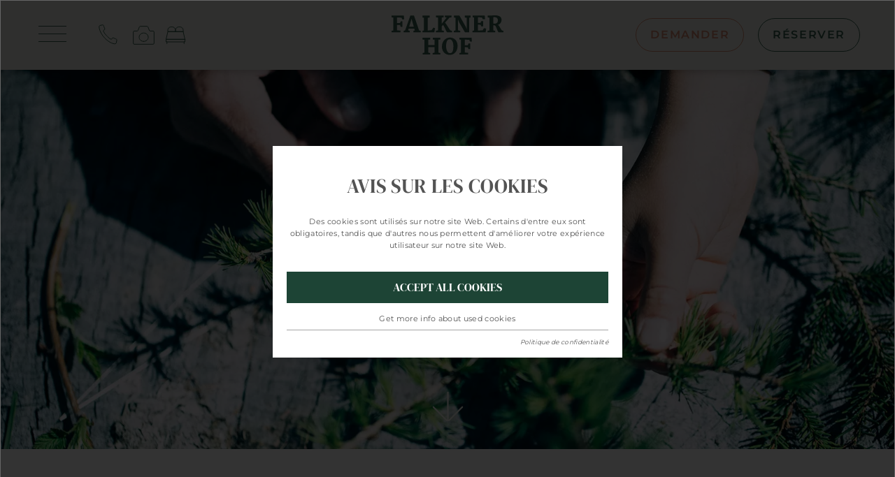

--- FILE ---
content_type: text/html; charset=utf-8
request_url: https://www.falknerhof.com/fr/nature-montagne/ete/
body_size: 12039
content:
<!DOCTYPE html>
<html dir="ltr" lang="fr" class="no-js">
<head>

<meta charset="utf-8">
<!-- 
	ennemoser advertising gmbh ≫ https://ennemoser.team/

	This website is powered by TYPO3 - inspiring people to share!
	TYPO3 is a free open source Content Management Framework initially created by Kasper Skaarhoj and licensed under GNU/GPL.
	TYPO3 is copyright 1998-2026 of Kasper Skaarhoj. Extensions are copyright of their respective owners.
	Information and contribution at https://typo3.org/
-->

<base href="https://www.falknerhof.com/">


<meta http-equiv="x-ua-compatible" content="IE=edge"/>
<meta name="generator" content="TYPO3 CMS"/>
<meta name="description" content="Vacances d'été à l'hôtel Falknerhof à Niederthai"/>
<meta name="viewport" content="width=device-width, initial-scale=1, maximum-scale=1"/>
<meta name="robots" content="index, follow"/>
<meta name="referrer" content="origin"/>
<meta name="author" content="Naturhotel Falknerhof"/>
<meta name="keywords" content="Sommer, Falknerhof, Urlaub, Niederthai"/>
<meta property="og:site_name" content="Naturhotel Falknerhof"/>
<meta property="og:locale" content="en_GB"/>
<meta property="og:type" content="Website"/>
<meta property="og:title" content="Soleil, été, Falknerhof"/>
<meta property="og:description" content="Vacances d'été à l'hôtel Falknerhof à Niederthai"/>
<meta property="og:image" content="https://www.falknerhof.com/fileadmin/_processed_/3/0/csm_falknerhof-aussehen-neben-3_5d06350674.jpg"/>
<meta property="og:image:url" content="https://www.falknerhof.com/fileadmin/_processed_/3/0/csm_falknerhof-aussehen-neben-3_5d06350674.jpg"/>
<meta name="twitter:card" content="summary"/>
<meta name="twitter:image" content="https://www.falknerhof.com/fileadmin/_processed_/8/2/csm_falknerhof-aussehen-oben_7eb26e2746.jpg"/>
<meta name="apple-mobile-web-app-capable" content="no"/>
<meta name="google" content="notranslate"/>
<meta name="google-site-verification" content="1rEoozzSmQLPJXU2IqxRNzAAVBRwmHHSsBJ3W9MMrSo"/>
<meta name="copyright" content="Naturhotel Falknerhof"/>
<meta name="rating" content="General"/>
<meta property="og:region" content="AT"/>
<meta property="og:locality" content="Umhausen"/>
<meta property="og:latitude" content="47.126437"/>
<meta property="og:longitude" content="10.969231"/>
<meta name="twitter:image:url" content="https://www.falknerhof.com/fileadmin/_processed_/8/2/csm_falknerhof-aussehen-oben_7eb26e2746.jpg"/>

<link rel="stylesheet" type="text/css" href="https://cdnjs.cloudflare.com/ajax/libs/font-awesome/5.15.4/css/all.min.css" media="all">
<link rel="stylesheet" type="text/css" href="https://www.falknerhof.com/fileadmin/templates/news/Css/news-basic.css?1644179855" media="all">
<link rel="stylesheet" type="text/css" href="https://www.falknerhof.com/typo3temp/assets/compressed/merged-bda5766ba82531284a0484426d757ab4-min.css.gzip?1764923189" media="all">



<script src="https://www.falknerhof.com/typo3temp/assets/compressed/merged-66e8ed885b1e66fefbc5221d91e9bdee-min.js.gzip?1651645485"></script>


<script id="om-cookie-consent" type="application/json">{"group-1":{"gtm":"essentiel"},"group-3":{"gtm":"commercialisationmarketing","cookie-5":{"header":["<!-- Google Tag Manager -->\r\n<script>(function(w,d,s,l,i){w[l]=w[l]||[];w[l].push({'gtm.start':\r\nnew Date().getTime(),event:'gtm.js'});var f=d.getElementsByTagName(s)[0],\r\nj=d.createElement(s),dl=l!='dataLayer'?'&l='+l:'';j.async=true;j.src=\r\n'https:\/\/www.googletagmanager.com\/gtm.js?id='+i+dl;f.parentNode.insertBefore(j,f);\r\n})(window,document,'script','dataLayer','GTM-MGJ5TKT');<\/script>\r\n<!-- End Google Tag Manager -->"]}}}</script>
 <meta name="theme-color" content="#ffffff" media="(prefers-color-scheme: light)">
 <meta name="theme-color" content="#ffffff" media="(prefers-color-scheme: dark)">


 <link rel="apple-touch-icon" sizes="180x180" href="/apple-touch-icon.png">
 <link rel="icon" type="image/png" sizes="32x32" href="/favicon-32x32.png">
 <link rel="icon" type="image/png" sizes="16x16" href="/favicon-16x16.png">
 <link rel="manifest" href="/site.webmanifest">
 <link rel="mask-icon" href="/safari-pinned-tab.svg" color="#000000">
 <meta name="msapplication-TileColor" content="#ffffff">
 <meta name="theme-color" content="#ffffff">

<title>Soleil, été, Falknerhof</title><meta property="og:url" content="https://www.falknerhof.com/fr/nature-montagne/ete/"/><script src="https://cdn.bfree.ai/0198d0fe-db4d-7381-8541-9dc6b14e350f/bfree.js" type="module"></script>
<link rel="canonical" href="https://www.falknerhof.com/fr/nature-montagne/ete/"/>

<link rel="alternate" hreflang="de" href="https://www.falknerhof.com/natur-berg/sommer/"/>
<link rel="alternate" hreflang="en" href="https://www.falknerhof.com/en/nature-mountains/summer/"/>
<link rel="alternate" hreflang="fr" href="https://www.falknerhof.com/fr/nature-montagne/ete/"/>
<link rel="alternate" hreflang="en-US" href="https://www.falknerhof.com/en/nature-mountains/summer/"/>
<link rel="alternate" hreflang="x-default" href="https://www.falknerhof.com/natur-berg/sommer/"/>
</head>
<body id="page-36" class="lang-fr"><div id="all" class="default"><div id="wrapTopNew" class="scroll flexContainer justifyCenter"><div class="topInner"><div id="NaviTriggerWrapNew" class="flexContainer"><div id="desktopTriggerNew"><div id="hamburgerNew"><span></span></div></div></div><div class="topIconsNew"><div class="iconlinkwrap-item"><a href="tel:+4352555588" title="call"><svg xmlns="http://www.w3.org/2000/svg" width="40" height="40" viewBox="0 0 40 40" fill="none"><path d="M14.5151 24.2039C14.5151 24.2039 14.5878 24.2821 14.6223 24.3147C14.6569 24.3473 14.6949 24.3929 14.733 24.4385C21.4632 31.6736 30.5159 34.5621 31.256 31.5882L32.0697 27.3949C32.1306 27.0438 32.0019 26.6599 31.7235 26.3439C31.7235 26.3439 31.7079 26.3341 31.6924 26.3243C31.2964 25.8586 31.0639 25.9069 29.4839 25.3121C28.6471 24.9365 27.7637 24.5316 27.1476 24.2085C26.559 23.8919 25.8893 24.0435 25.6118 24.5503L25.0774 25.5443C24.8976 25.8854 24.5865 26.1222 24.225 26.219C23.149 26.4934 20.2601 23.906 18.5993 22.2866C18.1275 21.8272 17.7524 21.4396 17.531 21.192C17.3132 20.9575 16.9432 20.5405 16.5126 20.0422C15.0011 18.2573 12.6085 15.1603 12.8702 14.0161C12.9483 13.6326 13.1833 13.3046 13.5048 13.1069L14.4403 12.5493C14.9166 12.2543 15.0591 11.5327 14.7642 10.9143C14.4624 10.2699 14.0889 9.30986 13.7329 8.41494C13.1917 6.73273 13.2289 6.48566 12.8037 6.05561L12.7967 6.02958C12.5097 5.72987 12.1612 5.58613 11.8169 5.65051L7.88441 6.49498C5.11129 7.27988 7.78493 16.9688 14.5151 24.2039Z" stroke="#386150" stroke-miterlimit="10"/></svg></a></div><div class="iconlinkwrap-item"><a title="Galerie" href="/fr/hotel-nature/galerie-photos/"><svg xmlns="http://www.w3.org/2000/svg" width="31" height="27" viewBox="0 0 31 27" fill="none"><g clip-path="url(#clip0_10227_1141)"><path d="M23.5729 6.5745L21.6354 1.5255C21.4416 1.0125 20.9637 0.675003 20.4341 0.675003H10.5529C10.0233 0.675003 9.5454 1.0125 9.35165 1.5255L7.41415 6.5745C7.2204 7.0875 6.74248 7.425 6.2129 7.425H1.93748C1.22706 7.425 0.645813 8.0325 0.645813 8.775V24.975C0.645813 25.7175 1.22706 26.325 1.93748 26.325H29.0625C29.7729 26.325 30.3541 25.7175 30.3541 24.975V8.775C30.3541 8.0325 29.7729 7.425 29.0625 7.425H24.7741C24.2446 7.425 23.7666 7.0875 23.5729 6.5745Z" stroke="#386150" stroke-linecap="round" stroke-linejoin="round"/><path d="M15.5 22.3448C19.0899 22.3448 22 19.6354 22 16.2931C22 12.9508 19.0899 10.2414 15.5 10.2414C11.9101 10.2414 9 12.9508 9 16.2931C9 19.6354 11.9101 22.3448 15.5 22.3448Z" stroke="#386150" stroke-linecap="round" stroke-linejoin="round"/></g><defs><clipPath id="clip0_10227_1141"><rect width="31" height="27" fill="white"/></clipPath></defs></svg></a></div><div class="iconlinkwrap-item"><a title="chambres" href="/fr/chambres-prix/"><svg xmlns="http://www.w3.org/2000/svg" width="30" height="27" viewBox="0 0 30 27" fill="none"><path d="M28.4783 19.3246H1.52173L4.04584 8.28848H25.9541L28.4783 19.3246Z" stroke="#386150" stroke-linecap="round" stroke-linejoin="round"/><path d="M28.4783 19.3246H1.52173V23.0034H28.4783V19.3246Z" stroke="#386150" stroke-linecap="round" stroke-linejoin="round"/><path d="M2.74701 23.0034V25.4558" stroke="#386150" stroke-linecap="round" stroke-linejoin="round"/><path d="M27.253 23.0034V25.4558" stroke="#386150" stroke-linecap="round" stroke-linejoin="round"/><path d="M15 8.28848H3.97235V6.20387C3.97235 3.62877 6.05536 1.54416 8.62848 1.54416H10.3316C12.9048 1.54416 14.9878 3.62877 14.9878 6.20387V8.28848H15Z" stroke="#386150" stroke-linecap="round" stroke-linejoin="round"/><path d="M26.0277 8.28848H15V6.20387C15 3.62877 17.083 1.54416 19.6561 1.54416H21.3593C23.9324 1.54416 26.0154 3.62877 26.0154 6.20387V8.28848H26.0277Z" stroke="#386150" stroke-linecap="round" stroke-linejoin="round"/></svg></a></div></div><div class="logoNew"><a href="/fr/"><img alt="Naturhotel Falknerhof" src="https://www.falknerhof.com/fileadmin/svgs/logo_small.svg" width="161" height="57"/></a></div><div class="topButtons d-flex flex-wrap"><div class="request btn-orange-new"><a title="demander" href="/fr/chambres-prix/demande-en-ligne/">demander</a></div><div class="booking btn-green-new"><a title="réserver" href="https://booking.falknerhof.com/?skd-language-code=fr">réserver</a></div></div></div></div><div id="headerContainer" class="flexContainer"><header id="headerImage"><div class="slider slickheader dceUid-1567"><div class="slickSlider" ><picture><source srcset="https://www.falknerhof.com/fileadmin/_processed_/a/8/csm_header-falknerhof-nadel-aeste-2_44fd0a575a.webp" media="(min-width: 1601px)" type="image/webp"><source srcset="https://www.falknerhof.com/fileadmin/_processed_/a/8/csm_header-falknerhof-nadel-aeste-2_6fb9c1a4e2.jpg" media="(min-width: 1601px)" type="image/jpeg"><source srcset="https://www.falknerhof.com/fileadmin/_processed_/a/8/csm_header-falknerhof-nadel-aeste-2_e995048632.webp" media="(min-width: 1201px)" type="image/webp"><source srcset="https://www.falknerhof.com/fileadmin/_processed_/a/8/csm_header-falknerhof-nadel-aeste-2_f1d7cbe9de.jpg" media="(min-width: 1201px)" type="image/jpeg"><source srcset="https://www.falknerhof.com/fileadmin/_processed_/a/8/csm_header-falknerhof-nadel-aeste-2_c0cab367d2.webp" media="(min-width: 769px)" type="image/webp"><source srcset="https://www.falknerhof.com/fileadmin/_processed_/a/8/csm_header-falknerhof-nadel-aeste-2_490937480e.jpg" media="(min-width: 769px)" type="image/jpeg"><source srcset="https://www.falknerhof.com/fileadmin/_processed_/a/8/csm_header-falknerhof-nadel-aeste-2_65c74a6094.webp" media="(min-width: 481px)" type="image/webp"><source srcset="https://www.falknerhof.com/fileadmin/_processed_/a/8/csm_header-falknerhof-nadel-aeste-2_429a2dbd16.jpg" media="(min-width: 481px)" type="image/jpeg"><source srcset="https://www.falknerhof.com/fileadmin/_processed_/a/8/csm_header-falknerhof-nadel-aeste-2_8a458f9916.webp" type="image/webp"><source srcset="https://www.falknerhof.com/fileadmin/_processed_/a/8/csm_header-falknerhof-nadel-aeste-2_c9baee1737.jpg" type="image/jpeg"><img class="lazy" loading="lazy" src="https://www.falknerhof.com/fileadmin/_processed_/2/7/csm_header-falknerhof-nadel-aeste-2_646966092e.jpg" width="1800" height="680" alt=""/></picture></div></div></header><div class="arrowScroll"></div></div><div id="wrap" class="section1 flexContainer"><div class="main flexContainer"><div class="support d-flex flex-wrap"><div class="clickpath"><nav aria-label="breadcrumb"><ol class="breadcrumb" itemscope="" itemtype="https://schema.org/BreadcrumbList"><li class="breadcrumb-item"><a href="/fr/" title="Accueil">Accueil</a></li><li class="breadcrumb-item"><a href="/fr/nature-montagne/" title="Nature & Montagne">Nature & Montagne</a></li><li class="breadcrumb-item active" aria-current="page" itemprop="itemListElement" itemscope itemtype="http://schema.org/ListItem"><a href="/fr/nature-montagne/ete/" title="Été" itemprop="item"><span itemprop="name">Été</span></a><meta itemprop="position" content="3"/></li></ol></nav></div><div class="langNavi"><div class="lang_navi_flag"><a href="/natur-berg/sommer/">DE</a></div><div class="lang_navi_flag"><a href="/en/nature-mountains/summer/">EN</a></div><div class="lang_navi_flag langAct"><a href="/fr/nature-montagne/ete/">FR</a></div></div></div><div class="content" id="mainContent"><div id="c1562" class="frame frame-default frame-type-header frame-layout-0 frame-space-after-medium"><header><h1 class=""> Vacances d&#039;été dans la vallée Ötztal </h1><h2 class=""> L&#039;ÉTÉ À L&#039;HÔTEL FALKNERHOF, L&#039;ÉTÉ À LA SOURCE </h2></header></div><div id="c1563" class="frame frame-default frame-type-text frame-layout-0 frame-space-after-medium"><h3 class="text-center"><em>"Le secret, lorsqu'on veut avancer, consiste à faire le premier pas."</em></h3></div><div id="c1564" class="frame frame-default frame-type-text frame-layout-0 frame-space-after-extra-small"><p class="text-center">Dans la vallée Ötztal, Mark Twain aurait eu une infinité d'occasions de courir à en perdre le souffle et de faire de longues marches. Car à <strong>1.560 mètres d'altitude,</strong> les adeptes de la randonnée trouvent juste devant la porte du Falknerhof <strong>des conditions rêvées</strong> d'explorer la nature et les montagnes à pied. <strong><a href="/fr/nature-montagne/ete/randonnee/">La randonnée dans la vallée Ötztal</a></strong>, cela signifie revenir au calme, laisser son regard vagabonder au loin, ne plus faire qu'un avec la nature, écouter son corps. Si on recherche en outre défis et montées d'adrénaline, il suffit d'accéder aux <strong><a href="/fr/nature-montagne/ete/escalade/">sentiers d'escalade et jardins d'aventure</a></strong>.</p></div><div class="dce_buttons flexContainer dceUid-1565"><div class="dce_buttons_inner"><div class="dce_buttons--item"><a href="/fr/nature-montagne/ete/randonnee/" title="Randonnée">Randonnée</a><a href="/fr/nature-montagne/ete/velo-vtt/" title="VTT">VTT</a><a href="/fr/nature-montagne/ete/escalade/" title="Escalade">Escalade</a><a href="/fr/nature-montagne/ete/peche-a-la-mouche/" title="Pêche à la mouche">Pêche à la mouche</a><a href="/fr/nature-montagne/ete/moto/" title="Moto">Moto</a><a href="/fr/nature-montagne/ete/autres-activites/" title="Autres activités">Autres activités</a></div></div></div><div class="dce_themenslider themenslider" id="dceUid-1566"><div class="dce_themenslider_inner flexContainer"><div class="dce_themenslider_inner_item"><div class="dce_themenslider_inner_item--image"><img title="Randonnée" alt="Randonnée" loading="lazy" src="https://www.falknerhof.com/fileadmin/_processed_/0/d/csm_falknerhof-wanderer-wiese_4ed7c8b631.webp" width="1200" height="800"/></div><div class="dce_themenslider_inner_item--content"><div class="dce_themenslider_inner_item--content-wrap"><div class="dce_themenslider_inner_item--content-wrap--title h1">Randonnée</div><div class="dce_themenslider_inner_item--content-wrap--teaser"><p>De la radonnée facile sur l'alpage pour toute la famille aux tours des sommets pour randonneurs expérimentés - chez nous, tous les randonneurs trouvent leur bonheur !</p></div><div class="dce_themenslider_inner_item--content-wrap--link"><a href="/fr/nature-montagne/ete/randonnee/" title="Plus d'infos">Plus d&#039;infos</a></div></div></div></div><div class="dce_themenslider_inner_item"><div class="dce_themenslider_inner_item--image"><img title="VTT" alt="VTT" loading="lazy" src="https://www.falknerhof.com/fileadmin/_processed_/5/a/csm_oetzt_ebike_oetztal_radweg_15_18_d858e9181b.webp" width="1200" height="800"/></div><div class="dce_themenslider_inner_item--content"><div class="dce_themenslider_inner_item--content-wrap"><div class="dce_themenslider_inner_item--content-wrap--title h1">VTT</div><div class="dce_themenslider_inner_item--content-wrap--teaser"><p>La vallée Ötztal passe pour la destination préférée des cyclistes. Pas moins de 900 km de voies aménagées pour le VTT, le trekking à vélo, vélo de course ou vélo électrique promettent les plaisirs du deux roues mais aussi l'aventure sous toutes ses facettes !</p></div><div class="dce_themenslider_inner_item--content-wrap--link"><a href="/fr/nature-montagne/ete/velo-vtt/" title="Plus d'infos">Plus d&#039;infos</a></div></div></div></div><div class="dce_themenslider_inner_item"><div class="dce_themenslider_inner_item--image"><img title="Escalade" alt="Escalade" loading="lazy" src="https://www.falknerhof.com/fileadmin/_processed_/d/f/csm_falknerhof-klettern_3aa206e974.webp" width="1200" height="800"/></div><div class="dce_themenslider_inner_item--content"><div class="dce_themenslider_inner_item--content-wrap"><div class="dce_themenslider_inner_item--content-wrap--title h1">Escalade</div><div class="dce_themenslider_inner_item--content-wrap--teaser"><p>Ce n'est pas pour rien que notre pays est appelé la vallée des possibilités illimitées d'escalade. Pouvons-nous vous présenter quelques chiffres impressionnants ?</p></div><div class="dce_themenslider_inner_item--content-wrap--link"><a href="/fr/nature-montagne/ete/escalade/" title="mehr">mehr</a></div></div></div></div><div class="dce_themenslider_inner_item"><div class="dce_themenslider_inner_item--image"><img title="Pêche à la mouche" alt="Pêche à la mouche" loading="lazy" src="https://www.falknerhof.com/fileadmin/_processed_/1/2/csm_falknerhof-bach-niederthai-3_d214ff9087.webp" width="1200" height="800"/></div><div class="dce_themenslider_inner_item--content"><div class="dce_themenslider_inner_item--content-wrap"><div class="dce_themenslider_inner_item--content-wrap--title h1">Pêche à la mouche</div><div class="dce_themenslider_inner_item--content-wrap--teaser"><p>Pour pêcher la truite arc-en-ciel, la truite de rivière ou l'omble-chevalier dans notre torrent de montagne...</p></div><div class="dce_themenslider_inner_item--content-wrap--link"><a href="/fr/nature-montagne/ete/peche-a-la-mouche/" title="Plus d'infos">Plus d&#039;infos</a></div></div></div></div><div class="dce_themenslider_inner_item"><div class="dce_themenslider_inner_item--image"><img title="Moto" alt="Moto" loading="lazy" src="https://www.falknerhof.com/fileadmin/_processed_/d/d/csm_oetzt_timmelsjoch_10_09_4600f0bb95.webp" width="1200" height="800"/></div><div class="dce_themenslider_inner_item--content"><div class="dce_themenslider_inner_item--content-wrap"><div class="dce_themenslider_inner_item--content-wrap--title h1">Moto</div><div class="dce_themenslider_inner_item--content-wrap--teaser"><p>The road starts here ! Des routes de montagne aux nombreux virages serpentent savamment à travers toute la vallée Ötztal pour monter vers les sommets en passant par de pittoresques cols de montagne.</p></div><div class="dce_themenslider_inner_item--content-wrap--link"><a href="/fr/nature-montagne/ete/moto/" title="Plus d'infos">Plus d&#039;infos</a></div></div></div></div><div class="dce_themenslider_inner_item"><div class="dce_themenslider_inner_item--image"><img title="Activités estivales" alt="Activités estivales" loading="lazy" src="https://www.falknerhof.com/fileadmin/_processed_/6/9/csm_falknerhof-sohn-wald-wiese_17f21dae91.webp" width="1200" height="800"/></div><div class="dce_themenslider_inner_item--content"><div class="dce_themenslider_inner_item--content-wrap"><div class="dce_themenslider_inner_item--content-wrap--title h1">Activités estivales</div><div class="dce_themenslider_inner_item--content-wrap--teaser"><p>En plus des activités classiques comme la randonnée et le VTT, l'été dans la vallée Ötztal vous réserve bien des surprises et événements inattendus !</p></div><div class="dce_themenslider_inner_item--content-wrap--link"><a href="/fr/nature-montagne/ete/autres-activites/" title="Plus d'infos">Plus d&#039;infos</a></div></div></div></div><div class="dce_themenslider_inner_item"><div class="dce_themenslider_inner_item--image"><img title="Offres été" alt="Offres été" loading="lazy" src="https://www.falknerhof.com/fileadmin/_processed_/3/9/csm_falknerhof-wiese-fuesse-3_f19a279a31.webp" width="1200" height="800"/></div><div class="dce_themenslider_inner_item--content"><div class="dce_themenslider_inner_item--content-wrap"><div class="dce_themenslider_inner_item--content-wrap--title h1">Offres été</div><div class="dce_themenslider_inner_item--content-wrap--teaser"><p>Vous trouverez ici toutes les offres estivales et séjours forfaitaires d'un seul coup d'œil.</p></div><div class="dce_themenslider_inner_item--content-wrap--link"><a href="/fr/nature-montagne/ete/offres-ete/" title="Plus d'infos">Plus d&#039;infos</a></div></div></div></div></div><div class="dce_themenslider_inner_arrows"></div></div><div id="c2096" class="frame frame-default frame-type-shortcut frame-layout-0"><div id="c2092" class="dce_video"><div class="dce_video_inner"><video id="video" class="" preload="auto" muted="" loop="" poster="" autoplay="" playsinline=""><source type="video/mp4" src="/fileadmin/userdaten/videos/falknerhof_sommer_2024.mp4"></video></div></div></div><div id="c1817" class="frame frame-default frame-type-text frame-layout-0"><p class="text-center">&nbsp;</p><p class="text-center">Outre la randonnée, nos montagnes et vallées se découvrent aussi très bien sur deux roues. En montant comme en descendant. À elle seule, la vallée Ötztal&nbsp; compte 41 parcours officiels qui n'attendent qu'à être explorés à <strong><a href="/fr/nature-montagne/ete/velo-vtt/">VTT ou VTT électrique</a></strong>. Les <strong><a href="/fr/nature-montagne/ete/velo-vtt/velo-sur-route/">amateurs de vélo de course</a></strong> trouvent des parcours aussi extraordinaires qu'exigeants, juste pour le plaisir ou pour l'entraînement. Nous sommes un hôtel <strong>spécialiste certifié de l'accueil des vététistes</strong> et à ce titre, nous proposons de nombreuses prestations supplémentaires pour des séjours-VTT des plus réussis. Cela vaut aussi pour les fans de motos. En plus des <strong>cols et routes de montagne riches en virages</strong> de la vallée Ötztal, des vues panoramiques à couper le souffle éblouiront tous les adeptes de <strong><a href="/fr/nature-montagne/ete/moto/">sorties à moto ou en cabriolet</a></strong>.</p><p class="text-center">Un été qui vous séduira par sa diversité !</p></div></div></div></div><div id="wrap" class="section2 flexContainer"><div class="main flexContainer"><div class="content"><div id="c1747" class="frame frame-default frame-type-list frame-layout-0"><div class="news"><div class="no-news-found"></div></div></div></div></div></div><div id="bottomSection"><div id="wrap" class="sectionFooterNew flexContainer"><div class="mainFooter d-flex flex-wrap"><div class="footer-adress"><div class="footerLogo"><a href="/fr/"><img alt="Naturhotel Falknerhof" loading="lazy" src="https://www.falknerhof.com/fileadmin/svgs/logo_w.svg" width="167" height="99"/></a></div><div class="footerContact"><p><b>Naturhotel Falknerhof</b><br> Familie Falkner<br> Ennebach 76 | 6441 Niederthai<br><br><div class="linkwrap d-flex flex-wrap"><a href="tel:+4352555588">+43 5255 5588</a><a href="mailto:info@falknerhof.com">info@falknerhof.com</a></div></p></div></div><div class="footer-slogan d-flex flex-wrap"><div class="footer-slogan-wrap"><div class="footer-slogan-wrap-icon"><image src="https://www.falknerhof.com/fileadmin/svgs/footer_slogan.svg" loading="lazy" alt="Naturhotel Falknerhof"/></div><div class="footer-slogan-wrap-title"><span>Leben am Ursprung</span><span>am Ursprung</span></div></div></div><div class="footer-links d-flex flex-wrap"><div class="footer--navi"><ul class="footer-navi-list"><li class="footer-navi-list-item"><a class="footer-navi-list-link" href="/fr/webcam/" title="Webcam" ><span>Webcam</span></a></li><li class="footer-navi-list-item"><a class="footer-navi-list-link" href="/fr/newsletter/" title="Newsletter" ><span>Newsletter</span></a></li><li class="footer-navi-list-item"><a class="footer-navi-list-link" href="/fr/hotel-nature/travailler-a-la-source/" title="Carrière" ><span>Carrière</span></a></li><li class="footer-navi-list-item"><a class="footer-navi-list-link" href="/fr/hotel-nature/galerie-photos/" title="Galerie de photos" ><span>Galerie de photos</span></a></li><div class="footer-social"><div class="partnerItem facebook"><a title="Follow us on Facebook" target="_blank" href="https://www.facebook.com/Hotelfalknerhof/"><img alt="Facebook" loading="lazy" src="https://www.falknerhof.com/fileadmin/svgs/facebook_footer.svg" width="65" height="30"/></a></div><div class="partnerItem instagram"><a title="Like us on Instagram" target="_blank" href="https://www.instagram.com/falknerhof/"><img alt="Instagram" loading="lazy" src="https://www.falknerhof.com/fileadmin/svgs/instagram_footer.svg" width="65" height="30"/></a></div></div></ul></div></div></div></div><div id="wrap" class="sectionMeta flexContainer"><div class="mainMeta flexContainer itemsCenter"><div class="meta"><ul class="meta-navi-list"><li class="meta-navi-list-item"><a class="meta-navi-list-link" href="/fr/mentions-legales/" title="Mentions légales" > Mentions légales </a></li><li class="meta-navi-list-item"><a class="meta-navi-list-link" href="/fr/politique-de-confidentialite/" title="Politique de confidentialité" > Politique de confidentialité </a></li></ul></div><div class="created"><a title="ennemoser advertising &amp; webdesign" target="_blank" href="https://www.ennemoser.team/"><svg version="1.1" id="ea_icon" xmlns="http://www.w3.org/2000/svg" xmlns:xlink="http://www.w3.org/1999/xlink" x="0px" y="0px" viewBox="0 0 32 32" style="enable-background:new 0 0 32 32;" xml:space="preserve"><rect class="ea_icon_wrap" width="32" height="32"/><g><path class="ea_icon_line" d="M24.2,6.6c0-0.3-0.3-0.6-0.6-0.6H8.5C8.1,6,7.9,6.3,7.9,6.6v1.1c0,0.3,0.3,0.6,0.6,0.6h15.1c0.3,0,0.6-0.3,0.6-0.6V6.6z"/><path class="ea_icon_line" d="M24.2,24.3c0-0.3-0.3-0.6-0.6-0.6H8.5c-0.3,0-0.6,0.3-0.6,0.6v1.1c0,0.3,0.3,0.6,0.6,0.6h15.1c0.3,0,0.6-0.3,0.6-0.6V24.3z"/><path class="ea_icon_line" d="M19.5,15.5c0-0.3-0.3-0.6-0.6-0.6H8.5c-0.3,0-0.6,0.3-0.6,0.6v1.1c0,0.3,0.3,0.6,0.6,0.6h10.4c0.3,0,0.6-0.3,0.6-0.6V15.5z"/></g></svg></a><a title="Anfang.team Vertriebsmanagement" target="_blank" href="https://www.anfang.at/"><svg id="anfang_icon" xmlns="http://www.w3.org/2000/svg" width="78.664" height="72.998" viewBox="0 0 78.664 72.998"><path id="anfang" data-name="anfang" d="M167.349,163.981A12.249,12.249,0,1,1,155.1,176.23a12.249,12.249,0,0,1,12.249-12.249m0-5.9a18.16,18.16,0,1,0,.005,0Zm42.361,5.9a12.249,12.249,0,1,1-12.251,12.25,12.248,12.248,0,0,1,12.251-12.25m0-5.9a18.156,18.156,0,1,0,18.154,18.154,18.156,18.156,0,0,0-18.154-18.154ZM188.528,127.3a12.249,12.249,0,1,1-12.249,12.249A12.249,12.249,0,0,1,188.528,127.3m0-5.907a18.156,18.156,0,1,0,18.156,18.156A18.156,18.156,0,0,0,188.528,121.39Z" transform="translate(-149.2 -121.39)" fill="#e98c8a"/></svg></a></div><div class="bfree"><img alt="Bedienungshilfen" src="https://www.falknerhof.com/fileadmin/svgs/befree.svg" width="50" height="62"/></div></div></div></div><div class="mobileButtons d-flex flex-wrap"><div class="request btn-orange-new"><a title="demander" href="/fr/chambres-prix/demande-en-ligne/"> demander </a></div><div class="booking btn-green-new"><a title="réserver" href="https://booking.falknerhof.com/?skd-language-code=fr"> réserver </a></div></div></div><div id="naviNew"><div class="naviWrap d-flex flex-wrap"><div class="naviTopInner d-flex align-items-center"><div id="NaviTriggerWrapNew" class="flexContainer"><div id="mobileTriggerNew" class="active"><div id="hamburgerNew"><span></span></div></div></div><div class="topIconsNew"><div class="iconlinkwrap-item"><a href="tel:+4352555588" title="call"><svg xmlns="http://www.w3.org/2000/svg" width="40" height="40" viewBox="0 0 40 40" fill="none"><path d="M14.5151 24.2039C14.5151 24.2039 14.5878 24.2821 14.6223 24.3147C14.6569 24.3473 14.6949 24.3929 14.733 24.4385C21.4632 31.6736 30.5159 34.5621 31.256 31.5882L32.0697 27.3949C32.1306 27.0438 32.0019 26.6599 31.7235 26.3439C31.7235 26.3439 31.7079 26.3341 31.6924 26.3243C31.2964 25.8586 31.0639 25.9069 29.4839 25.3121C28.6471 24.9365 27.7637 24.5316 27.1476 24.2085C26.559 23.8919 25.8893 24.0435 25.6118 24.5503L25.0774 25.5443C24.8976 25.8854 24.5865 26.1222 24.225 26.219C23.149 26.4934 20.2601 23.906 18.5993 22.2866C18.1275 21.8272 17.7524 21.4396 17.531 21.192C17.3132 20.9575 16.9432 20.5405 16.5126 20.0422C15.0011 18.2573 12.6085 15.1603 12.8702 14.0161C12.9483 13.6326 13.1833 13.3046 13.5048 13.1069L14.4403 12.5493C14.9166 12.2543 15.0591 11.5327 14.7642 10.9143C14.4624 10.2699 14.0889 9.30986 13.7329 8.41494C13.1917 6.73273 13.2289 6.48566 12.8037 6.05561L12.7967 6.02958C12.5097 5.72987 12.1612 5.58613 11.8169 5.65051L7.88441 6.49498C5.11129 7.27988 7.78493 16.9688 14.5151 24.2039Z" stroke="#386150" stroke-miterlimit="10"/></svg></a></div><div class="iconlinkwrap-item"><a title="Galerie" href="/fr/hotel-nature/galerie-photos/"><svg xmlns="http://www.w3.org/2000/svg" width="31" height="27" viewBox="0 0 31 27" fill="none"><g clip-path="url(#clip0_10227_1141)"><path d="M23.5729 6.5745L21.6354 1.5255C21.4416 1.0125 20.9637 0.675003 20.4341 0.675003H10.5529C10.0233 0.675003 9.5454 1.0125 9.35165 1.5255L7.41415 6.5745C7.2204 7.0875 6.74248 7.425 6.2129 7.425H1.93748C1.22706 7.425 0.645813 8.0325 0.645813 8.775V24.975C0.645813 25.7175 1.22706 26.325 1.93748 26.325H29.0625C29.7729 26.325 30.3541 25.7175 30.3541 24.975V8.775C30.3541 8.0325 29.7729 7.425 29.0625 7.425H24.7741C24.2446 7.425 23.7666 7.0875 23.5729 6.5745Z" stroke="#386150" stroke-linecap="round" stroke-linejoin="round"/><path d="M15.5 22.3448C19.0899 22.3448 22 19.6354 22 16.2931C22 12.9508 19.0899 10.2414 15.5 10.2414C11.9101 10.2414 9 12.9508 9 16.2931C9 19.6354 11.9101 22.3448 15.5 22.3448Z" stroke="#386150" stroke-linecap="round" stroke-linejoin="round"/></g><defs><clipPath id="clip0_10227_1141"><rect width="31" height="27" fill="white"/></clipPath></defs></svg></a></div><div class="iconlinkwrap-item"><a title="chambres" href="/fr/chambres-prix/"><svg xmlns="http://www.w3.org/2000/svg" width="30" height="27" viewBox="0 0 30 27" fill="none"><path d="M28.4783 19.3246H1.52173L4.04584 8.28848H25.9541L28.4783 19.3246Z" stroke="#386150" stroke-linecap="round" stroke-linejoin="round"/><path d="M28.4783 19.3246H1.52173V23.0034H28.4783V19.3246Z" stroke="#386150" stroke-linecap="round" stroke-linejoin="round"/><path d="M2.74701 23.0034V25.4558" stroke="#386150" stroke-linecap="round" stroke-linejoin="round"/><path d="M27.253 23.0034V25.4558" stroke="#386150" stroke-linecap="round" stroke-linejoin="round"/><path d="M15 8.28848H3.97235V6.20387C3.97235 3.62877 6.05536 1.54416 8.62848 1.54416H10.3316C12.9048 1.54416 14.9878 3.62877 14.9878 6.20387V8.28848H15Z" stroke="#386150" stroke-linecap="round" stroke-linejoin="round"/><path d="M26.0277 8.28848H15V6.20387C15 3.62877 17.083 1.54416 19.6561 1.54416H21.3593C23.9324 1.54416 26.0154 3.62877 26.0154 6.20387V8.28848H26.0277Z" stroke="#386150" stroke-linecap="round" stroke-linejoin="round"/></svg></a></div></div><div class="logoNew"><a href="/fr/"><img alt="Naturhotel Falknerhof" src="https://www.falknerhof.com/fileadmin/svgs/logo_small.svg" width="161" height="57"/></a></div><div class="topButtons d-flex flex-wrap"><div class="request btn-orange-new"><a title="demander" href="/fr/chambres-prix/demande-en-ligne/">demander</a></div><div class="booking btn-green-new"><a title="réserver" href="https://booking.falknerhof.com/?skd-language-code=fr">réserver</a></div></div></div><div class="naviInnerWrap d-flex flex-wrap"><div id="mainNavi"><nav class="navi"><div class="navi-item" id="navi-item-2" ><a id="navi-link-2" class="navi-link " href="/fr/hotel-nature/" title="hôtel nature" > hôtel nature </a><div class="navi-subitem "><a class="navi-sublink " href="/fr/hotel-nature/" title="Le Falknerhof" ><span>Le Falknerhof</span></a><a class="navi-sublink " href="/fr/hotel-nature/vivre-a-la-source/" title="Vivre à la source" ><span>Vivre à la source</span></a><a class="navi-sublink " href="/fr/hotel-nature/histoire-valeurs/" title="Histoire &amp; Valeurs" ><span>Histoire &amp; Valeurs</span></a><a class="navi-sublink " href="/fr/hotel-nature/niederthai-dans-la-vallee-oetztal/" title="Niederthai dans la vallée Ötztal" ><span>Niederthai dans la vallée Ötztal</span></a><a class="navi-sublink " href="/fr/hotel-nature/galerie-photos/" title="Galerie-photos" ><span>Galerie-photos</span></a><a class="navi-sublink " href="/fr/hotel-nature/travailler-a-la-source/" title="Travailler à la source" ><span>Travailler à la source</span></a><a class="navi-sublink " href="/fr/hotel-nature/pour-les-familles/" title="Pour les familles" ><span>Pour les familles</span></a><a class="navi-sublink " href="/fr/hotel-nature/nous-pensons-vert/" title="Nous pensons &quot;vert&quot;" ><span>Nous pensons &quot;vert&quot;</span></a></div></div><div class="navi-item" id="navi-item-3" ><a id="navi-link-3" class="navi-link " href="/fr/chambres-prix/" title="Chambres &amp; Prix" > Chambres &amp; Prix </a><div class="navi-subitem "><a class="navi-sublink " href="/fr/chambres-prix/" title="Chambres" ><span>Chambres</span></a><a class="navi-sublink " href="/fr/chambres-prix/informations-sur-les-prix/" title="Informations sur les prix" ><span>Informations sur les prix</span></a><a class="navi-sublink " href="/fr/chambres-prix/offres/" title="Offres" ><span>Offres</span></a><a class="navi-sublink " href="/fr/chambres-prix/faq/" title="Faq" ><span>Faq</span></a><a class="navi-sublink " href="/fr/chambres-prix/informations-de-reservation/" title="Informations de réservation" ><span>Informations de réservation</span></a><a class="navi-sublink " href="/fr/chambres-prix/prestations-incluses/" title="Prestations incluses" ><span>Prestations incluses</span></a><a class="navi-sublink " href="/fr/chambres-prix/bons-dachat/" title="Bons d&#039;achat" ><span>Bons d&#039;achat</span></a><a class="navi-sublink " href="/fr/chambres-prix/demande-en-ligne/" title="Demande en ligne" ><span>Demande en ligne</span></a><a class="navi-sublink " href="https://booking.falknerhof.com/?skd-language-code=fr" title="Réserver en ligne" target="_blank"><span>Réserver en ligne</span></a><a class="navi-sublink " href="/fr/chambres-prix/experiences/" title="Expériences" ><span>Expériences</span></a></div></div><div class="navi-item" id="navi-item-4" ><a id="navi-link-4" class="navi-link " href="/fr/cuisine-naturelle/" title="cuisine naturelle" > cuisine naturelle </a><div class="navi-subitem "><a class="navi-sublink " href="/fr/cuisine-naturelle/" title="Saveurs" ><span>Saveurs</span></a><a class="navi-sublink " href="/fr/cuisine-naturelle/pension-gourmande/" title="Pension gourmande" ><span>Pension gourmande</span></a><a class="navi-sublink " href="/fr/cuisine-naturelle/saveurs-regionales/" title="Saveurs régionales" ><span>Saveurs régionales</span></a><a class="navi-sublink " href="/fr/cuisine-naturelle/specialites-cave/" title="Spécialités &amp; Cave" ><span>Spécialités &amp; Cave</span></a><a class="navi-sublink " href="/fr/cuisine-naturelle/four-a-pain/" title="Four à pain" ><span>Four à pain</span></a><a class="navi-sublink " href="/fr/cuisine-naturelle/eau-de-source/" title="Eau de source" ><span>Eau de source</span></a></div></div><div class="navi-item" id="navi-item-5" ><a id="navi-link-5" class="navi-link " href="/fr/bergspa/" title="BergSpa" > BergSpa </a><div class="navi-subitem "><a class="navi-sublink " href="/fr/bergspa/" title="BergSpa" ><span>BergSpa</span></a><a class="navi-sublink " href="/fr/bergspa/bien-etre-a-la-source/" title="Bien-être à la source" ><span>Bien-être à la source</span></a><a class="navi-sublink " href="/fr/bergspa/soins-de-bien-etre/" title="Soins de bien-être" ><span>Soins de bien-être</span></a></div></div><div class="navi-item" id="navi-item-6" ><a id="navi-link-6" class="navi-link aktiv" href="/fr/nature-montagne/" title="Nature &amp; Montagne" > Nature &amp; Montagne </a><div class="navi-subitem aktiv"><a class="navi-sublink " href="/fr/nature-montagne/" title="Lieux favoris" ><span>Lieux favoris</span></a><a class="navi-sublink " href="/fr/nature-montagne/hiver/" title="Hiver" ><span>Hiver</span></a><a class="navi-sublink active" href="/fr/nature-montagne/ete/" title="Été" ><span>Été</span></a><a class="navi-sublink " href="/fr/nature-montagne/vallee-oetztal/" title="Vallée Ötztal" ><span>Vallée Ötztal</span></a><a class="navi-sublink " href="/fr/nature-montagne/ski-de-fond/" title="Ski de fond" ><span>Ski de fond</span></a><a class="navi-sublink " href="/fr/nature-montagne/faire-de-la-raquette/" title="Faire de la raquette" ><span>Faire de la raquette</span></a><a class="navi-sublink " href="/fr/nature-montagne/chasse/" title="Chasse" ><span>Chasse</span></a><a class="navi-sublink " href="/fr/nature-montagne/ete/peche-a-la-mouche/" title="Pêche à la mouche" ><span>Pêche à la mouche</span></a></div></div></nav><nav class="navi-mobile"><div class="navi-item-mobile" id="navi-item-2" ><a id="navi-link-2" class="navi-link-mobile " href="/fr/hotel-nature/" title="hôtel nature" > hôtel nature </a><div class="navi-subitem-mobile"><a class="navi-sublink " href="/fr/hotel-nature/" title="Le Falknerhof" > Le Falknerhof </a><a class="navi-sublink " href="/fr/hotel-nature/vivre-a-la-source/" title="Vivre à la source" > Vivre à la source </a><a class="navi-sublink " href="/fr/hotel-nature/histoire-valeurs/" title="Histoire &amp; Valeurs" > Histoire &amp; Valeurs </a><a class="navi-sublink " href="/fr/hotel-nature/niederthai-dans-la-vallee-oetztal/" title="Niederthai dans la vallée Ötztal" > Niederthai dans la vallée Ötztal </a><a class="navi-sublink " href="/fr/hotel-nature/galerie-photos/" title="Galerie-photos" > Galerie-photos </a><a class="navi-sublink " href="/fr/hotel-nature/travailler-a-la-source/" title="Travailler à la source" > Travailler à la source </a><a class="navi-sublink " href="/fr/hotel-nature/pour-les-familles/" title="Pour les familles" > Pour les familles </a><a class="navi-sublink " href="/fr/hotel-nature/nous-pensons-vert/" title="Nous pensons &quot;vert&quot;" > Nous pensons &quot;vert&quot; </a></div></div><div class="navi-item-mobile" id="navi-item-3" ><a id="navi-link-3" class="navi-link-mobile " href="/fr/chambres-prix/" title="Chambres &amp; Prix" > Chambres &amp; Prix </a><div class="navi-subitem-mobile"><a class="navi-sublink " href="/fr/chambres-prix/" title="Chambres" > Chambres </a><a class="navi-sublink " href="/fr/chambres-prix/informations-sur-les-prix/" title="Informations sur les prix" > Informations sur les prix </a><a class="navi-sublink " href="/fr/chambres-prix/offres/" title="Offres" > Offres </a><a class="navi-sublink " href="/fr/chambres-prix/faq/" title="Faq" > Faq </a><a class="navi-sublink " href="/fr/chambres-prix/informations-de-reservation/" title="Informations de réservation" > Informations de réservation </a><a class="navi-sublink " href="/fr/chambres-prix/prestations-incluses/" title="Prestations incluses" > Prestations incluses </a><a class="navi-sublink " href="/fr/chambres-prix/bons-dachat/" title="Bons d&#039;achat" > Bons d&#039;achat </a><a class="navi-sublink " href="/fr/chambres-prix/demande-en-ligne/" title="Demande en ligne" > Demande en ligne </a><a class="navi-sublink " href="https://booking.falknerhof.com/?skd-language-code=fr" title="Réserver en ligne" target="_blank"> Réserver en ligne </a><a class="navi-sublink " href="/fr/chambres-prix/experiences/" title="Expériences" > Expériences </a></div></div><div class="navi-item-mobile" id="navi-item-4" ><a id="navi-link-4" class="navi-link-mobile " href="/fr/cuisine-naturelle/" title="cuisine naturelle" > cuisine naturelle </a><div class="navi-subitem-mobile"><a class="navi-sublink " href="/fr/cuisine-naturelle/" title="Saveurs" > Saveurs </a><a class="navi-sublink " href="/fr/cuisine-naturelle/pension-gourmande/" title="Pension gourmande" > Pension gourmande </a><a class="navi-sublink " href="/fr/cuisine-naturelle/saveurs-regionales/" title="Saveurs régionales" > Saveurs régionales </a><a class="navi-sublink " href="/fr/cuisine-naturelle/specialites-cave/" title="Spécialités &amp; Cave" > Spécialités &amp; Cave </a><a class="navi-sublink " href="/fr/cuisine-naturelle/four-a-pain/" title="Four à pain" > Four à pain </a><a class="navi-sublink " href="/fr/cuisine-naturelle/eau-de-source/" title="Eau de source" > Eau de source </a></div></div><div class="navi-item-mobile" id="navi-item-5" ><a id="navi-link-5" class="navi-link-mobile " href="/fr/bergspa/" title="BergSpa" > BergSpa </a><div class="navi-subitem-mobile"><a class="navi-sublink " href="/fr/bergspa/" title="BergSpa" > BergSpa </a><a class="navi-sublink " href="/fr/bergspa/bien-etre-a-la-source/" title="Bien-être à la source" > Bien-être à la source </a><a class="navi-sublink " href="/fr/bergspa/soins-de-bien-etre/" title="Soins de bien-être" > Soins de bien-être </a></div></div><div class="navi-item-mobile" id="navi-item-6" ><a id="navi-link-6" class="navi-link-mobile aktiv" href="/fr/nature-montagne/" title="Nature &amp; Montagne" > Nature &amp; Montagne </a><div class="navi-subitem-mobile"><a class="navi-sublink " href="/fr/nature-montagne/" title="Lieux favoris" > Lieux favoris </a><a class="navi-sublink " href="/fr/nature-montagne/hiver/" title="Hiver" > Hiver </a><a class="navi-sublink active" href="/fr/nature-montagne/ete/" title="Été" > Été </a><a class="navi-sublink " href="/fr/nature-montagne/vallee-oetztal/" title="Vallée Ötztal" > Vallée Ötztal </a><a class="navi-sublink " href="/fr/nature-montagne/ski-de-fond/" title="Ski de fond" > Ski de fond </a><a class="navi-sublink " href="/fr/nature-montagne/faire-de-la-raquette/" title="Faire de la raquette" > Faire de la raquette </a><a class="navi-sublink " href="/fr/nature-montagne/chasse/" title="Chasse" > Chasse </a><a class="navi-sublink " href="/fr/nature-montagne/ete/peche-a-la-mouche/" title="Pêche à la mouche" > Pêche à la mouche </a></div></div></nav><div class="langNavi"><div class="lang_navi_flag"><a href="/natur-berg/sommer/">DE</a></div><div class="lang_navi_flag"><a href="/en/nature-mountains/summer/">EN</a></div><div class="lang_navi_flag langAct"><a href="/fr/nature-montagne/ete/">FR</a></div></div></div><div id="naviImg"><div id="naviImage"><div class="rightCol"><div class="rightColImg img img-2" style="background-image: url(https://www.falknerhof.com/fileadmin/_processed_/8/8/csm_falknerhof-hotel-aussen-winter-040_d31862cc34.webp);"></div><div class="rightColImg img img-3" style="background-image: url(https://www.falknerhof.com/fileadmin/_processed_/d/5/csm_header-falknerhof-zimmer-gamswild-12_c17c9d81b8.webp);"></div><div class="rightColImg img img-4" style="background-image: url(https://www.falknerhof.com/fileadmin/_processed_/f/a/csm_header-falknerhof-kulinarik-brot-187_cb8a5c9891.webp);"></div><div class="rightColImg img img-5" style="background-image: url(https://www.falknerhof.com/fileadmin/_processed_/0/c/csm_header-falknerhof-wellness_9cba5ec8df.webp);"></div><div class="rightColImg img img-6" style="background-image: url(https://www.falknerhof.com/fileadmin/_processed_/8/d/csm_falknerhof-wald-winter-121_0f9c4a6d85.webp);"></div></div></div></div></div></div></div><script type="application/ld+json">
{
  "@context": "https://schema.org",
  "@graph": [
    {
      "@type": "WebSite",
      "@id": "https://www.falknerhof.com/fr/#website",
      "url": "https://www.falknerhof.com/fr/",
      "name": "Hôtel Falknerhof - Niederthai dans la vallée de l'Ötztal",
      "description": "L'Hôtel Falknerhof à Niederthai, dans la vallée de l'Ötztal, au Tyrol, est idéal pour des journées de détente à la montagne. Découvrez la beauté de la nature sous toutes ses facettes.",
      "publisher": {
        "@id": "https://www.falknerhof.com/#organization"
      },
      "inLanguage": "fr-FR"
    },
    {
      "@type": "Organization",
      "@id": "https://www.falknerhof.com/#organization",
      "name": "Naturhotel Falknerhof",
      "legalName": "Naturhotel Falknerhof",
      "url": "https://www.falknerhof.com/fr/",
      "logo": {
        "@type": "ImageObject",
        "url": "https://www.falknerhof.com/fileadmin/images/logo.png",
        "caption": "Naturhotel Falknerhof"
      },
      "sameAs": [
        "https://www.facebook.com/Hotelfalknerhof/",
        "https://www.instagram.com/falknerhof/"
      ],
      "address": {
        "@id": "https://www.falknerhof.com/#postaladdress"
      },
      "contactPoint": {
        "@type": "ContactPoint",
        "telephone": "+4352555588",
        "email": "info@falknerhof.com",
        "contactType": "customer service",
        "areaServed": "AT",
        "availableLanguage": ["de", "en", "fr"]
      }
    },
    {
      "@type": "Hotel",
      "@id": "https://www.falknerhof.com/#hotel",
      "name": "Naturhotel Falknerhof",
      "description": "L'Hôtel Falknerhof à Niederthai, dans la vallée de l'Ötztal, au Tyrol, est idéal pour des journées de détente à la montagne. Découvrez la beauté de la nature sous toutes ses facettes.",
      "url": "https://www.falknerhof.com/fr/",
      "image": {
        "@type": "ImageObject",
        "url": "https://www.falknerhof.com/fileadmin/userdaten/contentbilder/hotel-aussen/falknerhof-aussehen-neben-6.jpg",
        "caption": "Naturhotel Falknerhof Niederthai"
      },
      "telephone": "+4352555588",
      "email": "info@falknerhof.com",
      "priceRange": "€€",
      "address": {
        "@id": "https://www.falknerhof.com/#postaladdress"
      },
      "geo": {
        "@id": "https://www.falknerhof.com/#geocoordinates"
      },
      "slogan": "Vivre à la source",
      "hasMap": "https://www.google.com/maps/place/Naturhotel+Falknerhof/@47.126437,10.969231,15z",
      "openingHoursSpecification": [
        {
          "@type": "OpeningHoursSpecification",
          "closes": "23:59",
          "dayOfWeek": ["Monday", "Tuesday", "Wednesday", "Thursday", "Friday", "Saturday", "Sunday"],
          "opens": "00:00",
          "validFrom": "2025-05-15",
          "validThrough": "2025-10-31"
        },
        {
          "@type": "OpeningHoursSpecification",
          "closes": "23:59",
          "dayOfWeek": ["Monday", "Tuesday", "Wednesday", "Thursday", "Friday", "Saturday", "Sunday"],
          "opens": "00:00",
          "validFrom": "2025-12-15",
          "validThrough": "2026-04-15"
        }
      ],
      "amenityFeature": [
        {
          "@type": "LocationFeatureSpecification",
          "name": "Spa",
          "value": true,
          "url": "https://www.falknerhof.com/fr/spa-alpin/"
        },
        {
          "@type": "LocationFeatureSpecification",
          "name": "Restaurant",
          "value": true,
          "url": "https://www.falknerhof.com/fr/gastronomie/"
        },
        {
          "@type": "LocationFeatureSpecification",
          "name": "Hiking Trails Access",
          "value": true,
          "url": "https://www.falknerhof.com/fr/nature-montagne/ete/randonnee/"
        },
        {
          "@type": "LocationFeatureSpecification",
          "name": "Skiing Access",
          "value": true,
          "url": "https://www.falknerhof.com/fr/nature-montagne/hiver/ski/"
        },
        {
          "@type": "LocationFeatureSpecification",
          "name": "Cross-country Skiing Trails Access",
          "value": true,
          "url": "https://www.falknerhof.com/fr/nature-montagne/ski-de-fond/"
        },
        {
          "@type": "LocationFeatureSpecification",
          "name": "Snowshoeing Trails Access",
          "value": true,
          "url": "https://www.falknerhof.com/fr/nature-montagne/raquettes/"
        },
        {
          "@type": "LocationFeatureSpecification",
          "name": "E-Charging Station",
          "value": true,
          "url": "https://www.falknerhof.com/fr/falknerhof/durabilite-nature/"
        }
      ]
    },
    {
      "@type": "WebPage",
      "@id": "https://www.falknerhof.com/fr/#webpage",
      "url": "https://www.falknerhof.com/fr/",
      "name": "Hôtel Falknerhof - Niederthai dans la vallée de l'Ötztal",
      "description": "L'Hôtel Falknerhof à Niederthai, dans la vallée de l'Ötztal, au Tyrol, est idéal pour des journées de détente à la montagne. Découvrez la beauté de la nature sous toutes ses facettes.",
      "isPartOf": {
        "@id": "https://www.falknerhof.com/fr/#website"
      },
      "primaryImageOfPage": {
        "@type": "ImageObject",
        "url": "https://www.falknerhof.com/fileadmin/userdaten/contentbilder/hotel-aussen/falknerhof-aussehen-neben-6.jpg",
        "caption": "Naturhotel Falknerhof Niederthai"
      },
      "about": {
        "@id": "https://www.falknerhof.com/#hotel"
      },
      "lastReviewed": "2024-06-03"
    },
    {
      "@type": "PostalAddress",
      "@id": "https://www.falknerhof.com/#postaladdress",
      "streetAddress": "Ennebach 76",
      "addressLocality": "Umhausen",
      "postalCode": "6441",
      "addressRegion": "Tirol",
      "addressCountry": "AT"
    },
    {
      "@type": "GeoCoordinates",
      "@id": "https://www.falknerhof.com/#geocoordinates",
      "latitude": 47.126437,
      "longitude": 10.969231
    }
  ]
}
</script><div class="tx-om-cookie-consent"><div class="om-cookie-panel om-cookie-panel-overlay" data-omcookie-panel="1"><div class="om-cookie-panel-container"><div class="cookie-panel__headline">Avis sur les cookies</div><div class="cookie-panel__description"><p>Des cookies sont utilisés sur notre site Web. Certains d'entre eux sont obligatoires, tandis que d'autres nous permettent d'améliorer votre expérience utilisateur sur notre site Web.</p></div><div class="cookie-panel__control pt-2"><button data-omcookie-panel-save="all" class="cookie-panel__button cookie-panel__button--color--green">Accept all Cookies</button></div><div class="om-cookie-info-cookiegroup mb-2"><div class="om-cookie-info-cookiegroup-headline om-cookie-info-cookiegroup-headline--all d-flex justify-content-center align-items-center m-0 py-1 collapsed" data-toggle="collapse" role="button" data-target="#cookieInfoAll" aria-expanded="false" > Get more info about used cookies </div><div class="om-cookie-info-cookiegroup-content om-cookie-info-cookiegroup-content--all mt-1 collapse" id="cookieInfoAll" style="overflow: hidden; height: 0px;"><div class="cookie-panel__selection"><form><div class="cookie-panel__checkbox-wrap"><input class="cookie-panel__checkbox cookie-panel__checkbox--state-inactiv" data-omcookie-panel-grp="1" id="group-1" type="checkbox" checked="checked" data-omcookie-panel-essential="1" disabled="disabled" value="group-1"/><label for="group-1">Essentiel</label></div><div class="cookie-panel__checkbox-wrap"><input class="cookie-panel__checkbox " data-omcookie-panel-grp="1" id="group-3" type="checkbox" value="group-3"/><label for="group-3">Commercialisation</label></div><input type="hidden" name="middlename"/></form></div><div class="cookie-panel__control"><button data-omcookie-panel-save="min" class="cookie-panel__button">Accept only essential</button><button data-omcookie-panel-save="save" class="cookie-panel__button">Save and Close</button></div><div class="om-cookie-info-cookiegroup py-2"><div class="om-cookie-info-cookiegroup-headline om-cookie-info-cookiegroup-headline--small" data-toggle="collapse" data-target="#cookiePanelInfo1" role="button" aria-expanded="true" ><strong>Essentiel</strong></div><div class="om-cookie-info-cookiegroup-content collapse show" id="cookiePanelInfo1"><div class="om-cookie-info-cookiegroup-description pt-2 pb-3"><p>Les cookies essentiels sont nécessaires pour les fonctions de base du site Web. Cela garantit que le site Web fonctionne correctement.</p></div><div class="om-cookie-info-cookiegroup-cookie mb-2"><div class="om-cookie-info-cookiegroup-line row py-1"><div class="om-cookie-info-cookiegroup-label col-md-3">Name</div><div class="om-cookie-info-cookiegroup-value col-md-9"> omCookieConsent </div></div><div class="om-cookie-info-cookiegroup-line row py-1"><div class="om-cookie-info-cookiegroup-label col-md-3">Descr.</div><div class="om-cookie-info-cookiegroup-value col-md-9"><p>Enregistre les paramètres de cookies choisis par l'utilisateur.</p></div></div><div class="om-cookie-info-cookiegroup-line row py-1"><div class="om-cookie-info-cookiegroup-label col-md-3">Lifetime</div><div class="om-cookie-info-cookiegroup-value col-md-9"> 365 journées </div></div><div class="om-cookie-info-cookiegroup-line row py-1"><div class="om-cookie-info-cookiegroup-label col-md-3">Provider</div><div class="om-cookie-info-cookiegroup-value col-md-9"> Oliver Pfaff - Olli macht&#039;s </div></div></div></div></div><div class="om-cookie-info-cookiegroup py-2"><div class="om-cookie-info-cookiegroup-headline om-cookie-info-cookiegroup-headline--small" data-toggle="collapse" data-target="#cookiePanelInfo2" role="button" aria-expanded="false" ><strong>Commercialisation</strong></div><div class="om-cookie-info-cookiegroup-content collapse " id="cookiePanelInfo2"><div class="om-cookie-info-cookiegroup-description pt-2 pb-3"><p>Les cookies marketing incluent les cookies de suivi et de statistiques</p></div><div class="om-cookie-info-cookiegroup-cookie mb-2"><div class="om-cookie-info-cookiegroup-line row py-1"><div class="om-cookie-info-cookiegroup-label col-md-3">Name</div><div class="om-cookie-info-cookiegroup-value col-md-9"> Google Anlytics </div></div><div class="om-cookie-info-cookiegroup-line row py-1"><div class="om-cookie-info-cookiegroup-label col-md-3">Descr.</div><div class="om-cookie-info-cookiegroup-value col-md-9"><p></p><p>Ces cookies sont utilisés par Google Analytics pour collecter différents types d'informations d'utilisation, y compris des informations personnelles et non personnelles. Pour plus d'informations, consultez la politique de confidentialité de Google Analytics à l'adresse <a href="https://policies.google.com/privacy" target="_blank" rel="noreferrer">policies.google.com/privacy</a>. Les informations non personnelles collectées sont utilisées pour créer des rapports sur l'utilisation du site Web qui nous aident à améliorer nos sites Web/applications. Ces informations sont également transmises à nos clients/partenaires.</p></div></div><div class="om-cookie-info-cookiegroup-line row py-1"><div class="om-cookie-info-cookiegroup-label col-md-3">Lifetime</div><div class="om-cookie-info-cookiegroup-value col-md-9"> Multiple - varient de 2 ans à 6 mois ou même moins. </div></div><div class="om-cookie-info-cookiegroup-line row py-1"><div class="om-cookie-info-cookiegroup-label col-md-3">Provider</div><div class="om-cookie-info-cookiegroup-value col-md-9"> Google LLC </div></div></div></div></div></div></div><div class="cookie-panel__attribution justify-content-end"><a href="/fr/politique-de-confidentialite/">Politique de confidentialité</a></div></div></div></div><script src="https://www.falknerhof.com/typo3temp/assets/compressed/merged-a0dd38a94d118b407e937ca5dbe46bb6-min.js.gzip?1760035317"></script><script src="https://www.falknerhof.com/typo3temp/assets/compressed/merged-7ecbda7847aad4e736855645e4f91899-min.js.gzip?1760100960"></script><script type='text/javascript'>
				$(document).ready(function() {
					$(".fancybox").fancybox();
				});
			</script></body></html>

--- FILE ---
content_type: text/css; charset=utf-8
request_url: https://www.falknerhof.com/typo3temp/assets/compressed/merged-bda5766ba82531284a0484426d757ab4-min.css.gzip?1764923189
body_size: 53019
content:
@charset "UTF-8";[data-omcookie-panel-show]{cursor:pointer}.om-cookie-panel{padding:25px;z-index:9999;background:#fff;position:fixed;bottom:0;width:100%;left:0;opacity:0;box-sizing:border-box;border-top:1px solid #666;font-size:16px;transform:translateY(100%) translateX(0);transition:transform 0.5s ease,opacity 0.3s;text-align:center}@media (min-width:1024px){.om-cookie-panel{width:50vw;left:50%;transform:translateY(100%) translateX(-50%);border-left:1px solid #666;border-right:1px solid #666}}.om-cookie-panel.active{transform:translateY(0) translateX(0);opacity:1}@media (min-width:1024px){.om-cookie-panel.active{transform:translateY(0) translateX(-50%)}}.om-cookie-panel h3{margin:0;padding:0 0 1em;text-align:left}.om-cookie-panel p{margin:0;padding:1em 0}.om-cookie-panel .cookie-panel__checkbox{display:none}.om-cookie-panel .cookie-panel__checkbox+label{cursor:pointer;line-height:1.1;font-weight:400;display:block}.om-cookie-panel .cookie-panel__checkbox+label::before{width:15px;height:15px;border-radius:5px;border:2px solid #8cad2d;background-color:#fff;display:block;content:"";float:left;margin-right:5px}.om-cookie-panel .cookie-panel__checkbox:checked+label::before{box-shadow:inset 0 0 0 3px #fff;background-color:#8cad2d}.om-cookie-panel .cookie-panel__checkbox--state-inactiv+label::before{border-color:#666}.om-cookie-panel .cookie-panel__checkbox--state-inactiv:checked+label::before{background-color:#666}.om-cookie-panel .cookie-panel__checkbox-wrap{display:inline-block;line-height:1.1}.om-cookie-panel .cookie-panel__checkbox-wrap+.cookie-panel__checkbox-wrap{margin-left:15px}.om-cookie-panel .cookie-panel__description{clear:both}.om-cookie-panel .cookie-panel__link{padding-top:1em}.om-cookie-panel .cookie-panel__button{background:#666;color:#fff;padding:5px 10px;border:none;border-radius:5px;display:block;width:100%;cursor:pointer;font-size:1.1em;text-transform:uppercase}.om-cookie-panel .cookie-panel__button+.cookie-panel__button{margin-top:15px}@media (min-width:1024px){.om-cookie-panel .cookie-panel__button{width:auto;display:inline-block}.om-cookie-panel .cookie-panel__button+.cookie-panel__button{margin-top:0}}.om-cookie-panel .cookie-panel__button--color--green{background-color:#8cad2d}.om-cookie-panel .cookie-panel__attribution{position:absolute;bottom:5px;right:25px;font-size:9px;font-style:italic;text-align:center}.om-cookie-panel .cookie-panel__attribution a{color:inherit;text-decoration:none}.om-cookie-info table{border:1px solid #000;border-collapse:collapse}.om-cookie-info table th,.om-cookie-info table td{padding:10px 5px;border:1px solid #000}.om-cookie-info table p{margin-top:0}.om-cookie-info table p:last-child{margin-bottom:0;padding-bottom:0}.ce-align-left{text-align:left}.ce-align-center{text-align:center}.ce-align-right{text-align:right}.ce-table td,.ce-table th{vertical-align:top}.ce-textpic,.ce-image,.ce-nowrap .ce-bodytext,.ce-gallery,.ce-row,.ce-uploads li,.ce-uploads div{overflow:hidden}.ce-left .ce-gallery,.ce-column{float:left}.ce-center .ce-outer{position:relative;float:right;right:50%}.ce-center .ce-inner{position:relative;float:right;right:-50%}.ce-right .ce-gallery{float:right}.ce-gallery figure{display:table;margin:0}.ce-gallery figcaption{display:table-caption;caption-side:bottom}.ce-gallery img{display:block}.ce-gallery iframe{border-width:0}.ce-border img,.ce-border iframe{border:2px solid #000;padding:0}.ce-intext.ce-right .ce-gallery,.ce-intext.ce-left .ce-gallery,.ce-above .ce-gallery{margin-bottom:10px}.ce-image .ce-gallery{margin-bottom:0}.ce-intext.ce-right .ce-gallery{margin-left:10px}.ce-intext.ce-left .ce-gallery{margin-right:10px}.ce-below .ce-gallery{margin-top:10px}.ce-column{margin-right:10px}.ce-column:last-child{margin-right:0}.ce-row{margin-bottom:10px}.ce-row:last-child{margin-bottom:0}.ce-above .ce-bodytext{clear:both}.ce-intext.ce-left ol,.ce-intext.ce-left ul{padding-left:40px;overflow:auto}.ce-headline-left{text-align:left}.ce-headline-center{text-align:center}.ce-headline-right{text-align:right}.ce-uploads{margin:0;padding:0}.ce-uploads li{list-style:none outside none;margin:1em 0}.ce-uploads img{float:left;padding-right:1em;vertical-align:top}.ce-uploads span{display:block}.ce-table{width:100%;max-width:100%}.ce-table th,.ce-table td{padding:.5em .75em;vertical-align:top}.ce-table thead th{border-bottom:2px solid #dadada}.ce-table th,.ce-table td{border-top:1px solid #dadada}.ce-table-striped tbody tr:nth-of-type(odd){background-color:rgba(0,0,0,.05)}.ce-table-bordered th,.ce-table-bordered td{border:1px solid #dadada}.frame-space-before-extra-small{margin-top:1em}.frame-space-before-small{margin-top:2em}.frame-space-before-medium{margin-top:3em}.frame-space-before-large{margin-top:4em}.frame-space-before-extra-large{margin-top:5em}.frame-space-after-extra-small{margin-bottom:1em}.frame-space-after-small{margin-bottom:2em}.frame-space-after-medium{margin-bottom:3em}.frame-space-after-large{margin-bottom:4em}.frame-space-after-extra-large{margin-bottom:5em}.frame-ruler-before:before{content:'';display:block;border-top:1px solid rgba(0,0,0,.25);margin-bottom:2em}.frame-ruler-after:after{content:'';display:block;border-bottom:1px solid rgba(0,0,0,.25);margin-top:2em}.frame-indent{margin-left:15%;margin-right:15%}.frame-indent-left{margin-left:33%}.frame-indent-right{margin-right:33%}figure{display:block}img:not([src]){visibility:hidden}@-moz-document url-prefix(){img:-moz-loading{visibility:hidden}}.fancybox-wrap,.fancybox-skin,.fancybox-outer,.fancybox-inner,.fancybox-image,.fancybox-wrap iframe,.fancybox-wrap object,.fancybox-nav,.fancybox-nav span,.fancybox-tmp{padding:0;margin:0;border:0;outline:none;vertical-align:top}.fancybox-wrap{position:absolute;top:0;left:0;z-index:8020}.fancybox-skin{position:relative;background:#f9f9f9;color:#444;text-shadow:none;-webkit-border-radius:4px;-moz-border-radius:4px;border-radius:4px}.fancybox-opened{z-index:8030}.fancybox-opened .fancybox-skin{-webkit-box-shadow:0 10px 25px rgba(0,0,0,.5);-moz-box-shadow:0 10px 25px rgba(0,0,0,.5);box-shadow:0 10px 25px rgba(0,0,0,.5)}.fancybox-outer,.fancybox-inner{position:relative}.fancybox-inner{overflow:hidden}.fancybox-type-iframe .fancybox-inner{-webkit-overflow-scrolling:touch}.fancybox-error{color:#444;font:14px/20px "Helvetica Neue",Helvetica,Arial,sans-serif;margin:0;padding:15px;white-space:nowrap}.fancybox-image,.fancybox-iframe{display:block;width:100%;height:100%}.fancybox-image{max-width:100%;max-height:100%}#fancybox-loading,.fancybox-close,.fancybox-prev span,.fancybox-next span{background-image:url(../../../../../../typo3conf/ext/ns_all_lightbox/Resources/Public/fancybox2/fancybox_sprite.png)}#fancybox-loading{position:fixed;top:50%;left:50%;margin-top:-22px;margin-left:-22px;background-position:0 -108px;opacity:.8;cursor:pointer;z-index:8060}#fancybox-loading div{width:44px;height:44px;background:url(../../../../../../typo3conf/ext/ns_all_lightbox/Resources/Public/fancybox2/fancybox_loading.gif) center center no-repeat}.fancybox-close{position:absolute;top:-18px;right:-18px;width:36px;height:36px;cursor:pointer;z-index:8040}.fancybox-nav{position:absolute;top:0;width:40%;height:100%;cursor:pointer;text-decoration:none;background:transparent url(../../../../../../typo3conf/ext/ns_all_lightbox/Resources/Public/fancybox2/blank.gif);-webkit-tap-highlight-color:rgba(0,0,0,0);z-index:8040}.fancybox-prev{left:0}.fancybox-next{right:0}.fancybox-nav span{position:absolute;top:50%;width:36px;height:34px;margin-top:-18px;cursor:pointer;z-index:8040;visibility:hidden}.fancybox-prev span{left:10px;background-position:0 -36px}.fancybox-next span{right:10px;background-position:0 -72px}.fancybox-nav:hover span{visibility:visible}.fancybox-tmp{position:absolute;top:-99999px;left:-99999px;visibility:hidden;max-width:99999px;max-height:99999px;overflow:visible!important}.fancybox-lock{overflow:hidden!important;width:auto}.fancybox-lock body{overflow:hidden!important}.fancybox-lock-test{overflow-y:hidden!important}.fancybox-overlay{position:absolute;top:0;left:0;overflow:hidden;display:none;z-index:8010;background:url(../../../../../../typo3conf/ext/ns_all_lightbox/Resources/Public/fancybox2/fancybox_overlay.png)}.fancybox-overlay-fixed{position:fixed;bottom:0;right:0}.fancybox-lock .fancybox-overlay{overflow:auto;overflow-y:scroll}.fancybox-title{visibility:hidden;font:normal 13px/20px "Helvetica Neue",Helvetica,Arial,sans-serif;position:relative;text-shadow:none;z-index:8050}.fancybox-opened .fancybox-title{visibility:visible}.fancybox-title-float-wrap{position:absolute;bottom:0;right:50%;margin-bottom:-35px;z-index:8050;text-align:center}.fancybox-title-float-wrap .child{display:inline-block;margin-right:-100%;padding:2px 20px;background:transparent;background:rgba(0,0,0,.8);-webkit-border-radius:15px;-moz-border-radius:15px;border-radius:15px;text-shadow:0 1px 2px #222;color:#FFF;font-weight:700;line-height:24px;white-space:nowrap}.fancybox-title-outside-wrap{position:relative;margin-top:10px;color:#fff}.fancybox-title-inside-wrap{padding-top:10px}.fancybox-title-over-wrap{position:absolute;bottom:0;left:0;color:#fff;padding:10px;background:#000;background:rgba(0,0,0,.8)}@media only screen and (-webkit-min-device-pixel-ratio:1.5),only screen and (min--moz-device-pixel-ratio:1.5),only screen and (min-device-pixel-ratio:1.5){#fancybox-loading,.fancybox-close,.fancybox-prev span,.fancybox-next span{background-image:url(../../../../../../typo3conf/ext/ns_all_lightbox/Resources/Public/fancybox2/fancybox_sprite@2x.png);background-size:44px 152px}#fancybox-loading div{background-image:url(../../../../../../typo3conf/ext/ns_all_lightbox/Resources/Public/fancybox2/fancybox_loading@2x.gif);background-size:24px 24px}}#fancybox-buttons{position:fixed;left:0;width:100%;z-index:8050}#fancybox-buttons.top{top:10px}#fancybox-buttons.bottom{bottom:10px}#fancybox-buttons ul{display:block;width:166px;height:30px;margin:0 auto;padding:0;list-style:none;border:1px solid #111;border-radius:3px;-webkit-box-shadow:inset 0 0 0 1px rgba(255,255,255,.05);-moz-box-shadow:inset 0 0 0 1px rgba(255,255,255,.05);box-shadow:inset 0 0 0 1px rgba(255,255,255,.05);background:rgb(50,50,50);background:-moz-linear-gradient(top,rgb(68,68,68) 0%,rgb(52,52,52) 50%,rgb(41,41,41) 50%,rgb(51,51,51) 100%);background:-webkit-gradient(linear,left top,left bottom,color-stop(0%,rgb(68,68,68)),color-stop(50%,rgb(52,52,52)),color-stop(50%,rgb(41,41,41)),color-stop(100%,rgb(51,51,51)));background:-webkit-linear-gradient(top,rgb(68,68,68) 0%,rgb(52,52,52) 50%,rgb(41,41,41) 50%,rgb(51,51,51) 100%);background:-o-linear-gradient(top,rgb(68,68,68) 0%,rgb(52,52,52) 50%,rgb(41,41,41) 50%,rgb(51,51,51) 100%);background:-ms-linear-gradient(top,rgb(68,68,68) 0%,rgb(52,52,52) 50%,rgb(41,41,41) 50%,rgb(51,51,51) 100%);background:linear-gradient(top,rgb(68,68,68) 0%,rgb(52,52,52) 50%,rgb(41,41,41) 50%,rgb(51,51,51) 100%);filter:progid:DXImageTransform.Microsoft.gradient(startColorstr='#444444',endColorstr='#222222',GradientType=0)}#fancybox-buttons ul li{float:left;margin:0;padding:0}#fancybox-buttons a{display:block;width:30px;height:30px;text-indent:-9999px;background-color:transparent;background-image:url(../../../../../../typo3conf/ext/ns_all_lightbox/Resources/Public/fancybox2/helpers/fancybox_buttons.png);background-repeat:no-repeat;outline:none;opacity:.8}#fancybox-buttons a:hover{opacity:1}#fancybox-buttons a.btnPrev{background-position:5px 0}#fancybox-buttons a.btnNext{background-position:-33px 0;border-right:1px solid #3e3e3e}#fancybox-buttons a.btnPlay{background-position:0 -30px}#fancybox-buttons a.btnPlayOn{background-position:-30px -30px}#fancybox-buttons a.btnToggle{background-position:3px -60px;border-left:1px solid #111;border-right:1px solid #3e3e3e;width:35px}#fancybox-buttons a.btnToggleOn{background-position:-27px -60px}#fancybox-buttons a.btnClose{border-left:1px solid #111;width:35px;background-position:-56px 0}#fancybox-buttons a.btnDisabled{opacity:.4;cursor:default}#fancybox-thumbs{position:fixed;left:0;width:100%;overflow:hidden;z-index:8050}#fancybox-thumbs.bottom{bottom:2px}#fancybox-thumbs.top{top:2px}#fancybox-thumbs ul{position:relative;list-style:none;margin:0;padding:0}#fancybox-thumbs ul li{float:left;padding:1px;opacity:.5}#fancybox-thumbs ul li.active{opacity:.75;padding:0;border:1px solid #fff}#fancybox-thumbs ul li:hover{opacity:1}#fancybox-thumbs ul li a{display:block;position:relative;overflow:hidden;border:1px solid #222;background:#111;outline:none}#fancybox-thumbs ul li img{display:block;position:relative;border:0;padding:0;max-width:none}:root{--blue:#007bff;--indigo:#6610f2;--purple:#6f42c1;--pink:#e83e8c;--red:#dc3545;--orange:#fd7e14;--yellow:#ffc107;--green:#28a745;--teal:#20c997;--cyan:#17a2b8;--white:#fff;--gray:#6c757d;--gray-dark:#343a40;--primary:#007bff;--secondary:#6c757d;--success:#28a745;--info:#17a2b8;--warning:#ffc107;--danger:#dc3545;--light:#f8f9fa;--dark:#343a40;--breakpoint-xs:0;--breakpoint-sm:576px;--breakpoint-md:768px;--breakpoint-lg:992px;--breakpoint-xl:1200px;--font-family-sans-serif:-apple-system,BlinkMacSystemFont,"Segoe UI",Roboto,"Helvetica Neue",Arial,"Noto Sans","Liberation Sans",sans-serif,"Apple Color Emoji","Segoe UI Emoji","Segoe UI Symbol","Noto Color Emoji";--font-family-monospace:SFMono-Regular,Menlo,Monaco,Consolas,"Liberation Mono","Courier New",monospace}*,*::before,*::after{box-sizing:border-box}html{font-family:sans-serif;line-height:1.15;-webkit-text-size-adjust:100%;-webkit-tap-highlight-color:rgba(0,0,0,0)}article,aside,figcaption,figure,footer,header,hgroup,main,nav,section{display:block}body{margin:0;font-family:-apple-system,BlinkMacSystemFont,"Segoe UI",Roboto,"Helvetica Neue",Arial,"Noto Sans","Liberation Sans",sans-serif,"Apple Color Emoji","Segoe UI Emoji","Segoe UI Symbol","Noto Color Emoji";font-size:-1rem;font-weight:400;line-height:1.5;color:#212529;text-align:left;background-color:#fff}[tabindex="-1"]:focus:not(:focus-visible){outline:0!important}hr{box-sizing:content-box;height:0;overflow:visible}h1,h2,h3,h4,h5,h6{margin-top:0;margin-bottom:.5rem}p{margin-top:0;margin-bottom:1rem}abbr[title],abbr[data-original-title]{text-decoration:underline;text-decoration:underline dotted;cursor:help;border-bottom:0;text-decoration-skip-ink:none}address{margin-bottom:1rem;font-style:normal;line-height:inherit}ol,ul,dl{margin-top:0;margin-bottom:1rem}ol ol,ul ul,ol ul,ul ol{margin-bottom:0}dt{font-weight:700}dd{margin-bottom:.5rem;margin-left:0}blockquote{margin:0 0 1rem}b,strong{font-weight:bolder}small{font-size:80%}sub,sup{position:relative;font-size:75%;line-height:0;vertical-align:baseline}sub{bottom:-.25em}sup{top:-.5em}a{color:#007bff;text-decoration:none;background-color:transparent}a:hover{color:#0056b3;text-decoration:underline}a:not([href]):not([class]){color:inherit;text-decoration:none}a:not([href]):not([class]):hover{color:inherit;text-decoration:none}pre,code,kbd,samp{font-family:SFMono-Regular,Menlo,Monaco,Consolas,"Liberation Mono","Courier New",monospace;font-size:1em}pre{margin-top:0;margin-bottom:1rem;overflow:auto;-ms-overflow-style:scrollbar}figure{margin:0 0 1rem}img{vertical-align:middle;border-style:none}svg{overflow:hidden;vertical-align:middle}table{border-collapse:collapse}caption{padding-top:.75rem;padding-bottom:.75rem;color:#6c757d;text-align:left;caption-side:bottom}th{text-align:inherit;text-align:-webkit-match-parent}label{display:inline-block;margin-bottom:.5rem}button{border-radius:0}button:focus:not(:focus-visible){outline:0}input,button,select,optgroup,textarea{margin:0;font-family:inherit;font-size:inherit;line-height:inherit}button,input{overflow:visible}button,select{text-transform:none}[role="button"]{cursor:pointer}select{word-wrap:normal}button,[type="button"],[type="reset"],[type="submit"]{-webkit-appearance:button}button:not(:disabled),[type="button"]:not(:disabled),[type="reset"]:not(:disabled),[type="submit"]:not(:disabled){cursor:pointer}button::-moz-focus-inner,[type="button"]::-moz-focus-inner,[type="reset"]::-moz-focus-inner,[type="submit"]::-moz-focus-inner{padding:0;border-style:none}input[type="radio"],input[type="checkbox"]{box-sizing:border-box;padding:0}textarea{overflow:auto;resize:vertical}fieldset{min-width:0;padding:0;margin:0;border:0}legend{display:block;width:100%;max-width:100%;padding:0;margin-bottom:.5rem;font-size:-1.5rem;line-height:inherit;color:inherit;white-space:normal}progress{vertical-align:baseline}[type="number"]::-webkit-inner-spin-button,[type="number"]::-webkit-outer-spin-button{height:auto}[type="search"]{outline-offset:-2px;-webkit-appearance:none}[type="search"]::-webkit-search-decoration{-webkit-appearance:none}::-webkit-file-upload-button{font:inherit;-webkit-appearance:button}output{display:inline-block}summary{display:list-item;cursor:pointer}template{display:none}[hidden]{display:none!important}h1,h2,h3,h4,h5,h6,.h1,.h2,.h3,.h4,.h5,.h6{margin-bottom:.5rem;font-weight:500;line-height:1.2}h1,.h1{font-size:-2.5rem}h2,.h2{font-size:-2rem}h3,.h3{font-size:-1.75rem}h4,.h4{font-size:-1.5rem}h5,.h5{font-size:-1.25rem}h6,.h6{font-size:-1rem}.lead{font-size:-1.25rem;font-weight:300}.display-1{font-size:-6rem;font-weight:300;line-height:1.2}.display-2{font-size:-5.5rem;font-weight:300;line-height:1.2}.display-3{font-size:-4.5rem;font-weight:300;line-height:1.2}.display-4{font-size:-3.5rem;font-weight:300;line-height:1.2}hr{margin-top:1rem;margin-bottom:1rem;border:0;border-top:1px solid rgba(0,0,0,.1)}small,.small{font-size:80%;font-weight:400}mark,.mark{padding:.2em;background-color:#fcf8e3}.list-unstyled{padding-left:0;list-style:none}.list-inline{padding-left:0;list-style:none}.list-inline-item{display:inline-block}.list-inline-item:not(:last-child){margin-right:.5rem}.initialism{font-size:90%;text-transform:uppercase}.blockquote{margin-bottom:1rem;font-size:-1.25rem}.blockquote-footer{display:block;font-size:80%;color:#6c757d}.blockquote-footer::before{content:"— "}.img-fluid{max-width:100%;height:auto}.img-thumbnail{padding:.25rem;background-color:#fff;border:1px solid #dee2e6;border-radius:.25rem;max-width:100%;height:auto}.figure{display:inline-block}.figure-img{margin-bottom:.5rem;line-height:1}.figure-caption{font-size:90%;color:#6c757d}code{font-size:87.5%;color:#e83e8c;word-wrap:break-word}a>code{color:inherit}kbd{padding:.2rem .4rem;font-size:87.5%;color:#fff;background-color:#212529;border-radius:.2rem}kbd kbd{padding:0;font-size:100%;font-weight:700}pre{display:block;font-size:87.5%;color:#212529}pre code{font-size:inherit;color:inherit;word-break:normal}.pre-scrollable{max-height:340px;overflow-y:scroll}.container,.container-fluid,.container-sm,.container-md,.container-lg,.container-xl{width:100%;padding-right:15px;padding-left:15px;margin-right:auto;margin-left:auto}@media (min-width:576px){.container,.container-sm{max-width:540px}}@media (min-width:768px){.container,.container-sm,.container-md{max-width:720px}}@media (min-width:992px){.container,.container-sm,.container-md,.container-lg{max-width:960px}}@media (min-width:1200px){.container,.container-sm,.container-md,.container-lg,.container-xl{max-width:1140px}}.row{display:flex;flex-wrap:wrap;margin-right:-15px;margin-left:-15px}.no-gutters{margin-right:0;margin-left:0}.no-gutters>.col,.no-gutters>[class*="col-"]{padding-right:0;padding-left:0}.col-1,.col-2,.col-3,.col-4,.col-5,.col-6,.col-7,.col-8,.col-9,.col-10,.col-11,.col-12,.col,.col-auto,.col-sm-1,.col-sm-2,.col-sm-3,.col-sm-4,.col-sm-5,.col-sm-6,.col-sm-7,.col-sm-8,.col-sm-9,.col-sm-10,.col-sm-11,.col-sm-12,.col-sm,.col-sm-auto,.col-md-1,.col-md-2,.col-md-3,.col-md-4,.col-md-5,.col-md-6,.col-md-7,.col-md-8,.col-md-9,.col-md-10,.col-md-11,.col-md-12,.col-md,.col-md-auto,.col-lg-1,.col-lg-2,.col-lg-3,.col-lg-4,.col-lg-5,.col-lg-6,.col-lg-7,.col-lg-8,.col-lg-9,.col-lg-10,.col-lg-11,.col-lg-12,.col-lg,.col-lg-auto,.col-xl-1,.col-xl-2,.col-xl-3,.col-xl-4,.col-xl-5,.col-xl-6,.col-xl-7,.col-xl-8,.col-xl-9,.col-xl-10,.col-xl-11,.col-xl-12,.col-xl,.col-xl-auto{position:relative;width:100%;padding-right:15px;padding-left:15px}.col{flex-basis:0%;flex-grow:1;max-width:100%}.row-cols-1>*{flex:0 0 -100%;max-width:-100%}.row-cols-2>*{flex:0 0 -50%;max-width:-50%}.row-cols-3>*{flex:0 0 -33.3333333333%;max-width:-33.3333333333%}.row-cols-4>*{flex:0 0 -25%;max-width:-25%}.row-cols-5>*{flex:0 0 -20%;max-width:-20%}.row-cols-6>*{flex:0 0 -16.6666666667%;max-width:-16.6666666667%}.col-auto{flex:0 0 auto;width:auto;max-width:100%}.col-1{flex:0 0 -8.33333333%;max-width:-8.33333333%}.col-2{flex:0 0 -16.66666667%;max-width:-16.66666667%}.col-3{flex:0 0 -25%;max-width:-25%}.col-4{flex:0 0 -33.33333333%;max-width:-33.33333333%}.col-5{flex:0 0 -41.66666667%;max-width:-41.66666667%}.col-6{flex:0 0 -50%;max-width:-50%}.col-7{flex:0 0 -58.33333333%;max-width:-58.33333333%}.col-8{flex:0 0 -66.66666667%;max-width:-66.66666667%}.col-9{flex:0 0 -75%;max-width:-75%}.col-10{flex:0 0 -83.33333333%;max-width:-83.33333333%}.col-11{flex:0 0 -91.66666667%;max-width:-91.66666667%}.col-12{flex:0 0 -100%;max-width:-100%}.order-first{order:-1}.order-last{order:13}.order-0{order:0}.order-1{order:1}.order-2{order:2}.order-3{order:3}.order-4{order:4}.order-5{order:5}.order-6{order:6}.order-7{order:7}.order-8{order:8}.order-9{order:9}.order-10{order:10}.order-11{order:11}.order-12{order:12}.offset-1{margin-left:-8.33333333%}.offset-2{margin-left:-16.66666667%}.offset-3{margin-left:-25%}.offset-4{margin-left:-33.33333333%}.offset-5{margin-left:-41.66666667%}.offset-6{margin-left:-50%}.offset-7{margin-left:-58.33333333%}.offset-8{margin-left:-66.66666667%}.offset-9{margin-left:-75%}.offset-10{margin-left:-83.33333333%}.offset-11{margin-left:-91.66666667%}@media (min-width:576px){.col-sm{flex-basis:0%;flex-grow:1;max-width:100%}.row-cols-sm-1>*{flex:0 0 -100%;max-width:-100%}.row-cols-sm-2>*{flex:0 0 -50%;max-width:-50%}.row-cols-sm-3>*{flex:0 0 -33.3333333333%;max-width:-33.3333333333%}.row-cols-sm-4>*{flex:0 0 -25%;max-width:-25%}.row-cols-sm-5>*{flex:0 0 -20%;max-width:-20%}.row-cols-sm-6>*{flex:0 0 -16.6666666667%;max-width:-16.6666666667%}.col-sm-auto{flex:0 0 auto;width:auto;max-width:100%}.col-sm-1{flex:0 0 -8.33333333%;max-width:-8.33333333%}.col-sm-2{flex:0 0 -16.66666667%;max-width:-16.66666667%}.col-sm-3{flex:0 0 -25%;max-width:-25%}.col-sm-4{flex:0 0 -33.33333333%;max-width:-33.33333333%}.col-sm-5{flex:0 0 -41.66666667%;max-width:-41.66666667%}.col-sm-6{flex:0 0 -50%;max-width:-50%}.col-sm-7{flex:0 0 -58.33333333%;max-width:-58.33333333%}.col-sm-8{flex:0 0 -66.66666667%;max-width:-66.66666667%}.col-sm-9{flex:0 0 -75%;max-width:-75%}.col-sm-10{flex:0 0 -83.33333333%;max-width:-83.33333333%}.col-sm-11{flex:0 0 -91.66666667%;max-width:-91.66666667%}.col-sm-12{flex:0 0 -100%;max-width:-100%}.order-sm-first{order:-1}.order-sm-last{order:13}.order-sm-0{order:0}.order-sm-1{order:1}.order-sm-2{order:2}.order-sm-3{order:3}.order-sm-4{order:4}.order-sm-5{order:5}.order-sm-6{order:6}.order-sm-7{order:7}.order-sm-8{order:8}.order-sm-9{order:9}.order-sm-10{order:10}.order-sm-11{order:11}.order-sm-12{order:12}.offset-sm-0{margin-left:0}.offset-sm-1{margin-left:-8.33333333%}.offset-sm-2{margin-left:-16.66666667%}.offset-sm-3{margin-left:-25%}.offset-sm-4{margin-left:-33.33333333%}.offset-sm-5{margin-left:-41.66666667%}.offset-sm-6{margin-left:-50%}.offset-sm-7{margin-left:-58.33333333%}.offset-sm-8{margin-left:-66.66666667%}.offset-sm-9{margin-left:-75%}.offset-sm-10{margin-left:-83.33333333%}.offset-sm-11{margin-left:-91.66666667%}}@media (min-width:768px){.col-md{flex-basis:0%;flex-grow:1;max-width:100%}.row-cols-md-1>*{flex:0 0 -100%;max-width:-100%}.row-cols-md-2>*{flex:0 0 -50%;max-width:-50%}.row-cols-md-3>*{flex:0 0 -33.3333333333%;max-width:-33.3333333333%}.row-cols-md-4>*{flex:0 0 -25%;max-width:-25%}.row-cols-md-5>*{flex:0 0 -20%;max-width:-20%}.row-cols-md-6>*{flex:0 0 -16.6666666667%;max-width:-16.6666666667%}.col-md-auto{flex:0 0 auto;width:auto;max-width:100%}.col-md-1{flex:0 0 -8.33333333%;max-width:-8.33333333%}.col-md-2{flex:0 0 -16.66666667%;max-width:-16.66666667%}.col-md-3{flex:0 0 -25%;max-width:-25%}.col-md-4{flex:0 0 -33.33333333%;max-width:-33.33333333%}.col-md-5{flex:0 0 -41.66666667%;max-width:-41.66666667%}.col-md-6{flex:0 0 -50%;max-width:-50%}.col-md-7{flex:0 0 -58.33333333%;max-width:-58.33333333%}.col-md-8{flex:0 0 -66.66666667%;max-width:-66.66666667%}.col-md-9{flex:0 0 -75%;max-width:-75%}.col-md-10{flex:0 0 -83.33333333%;max-width:-83.33333333%}.col-md-11{flex:0 0 -91.66666667%;max-width:-91.66666667%}.col-md-12{flex:0 0 -100%;max-width:-100%}.order-md-first{order:-1}.order-md-last{order:13}.order-md-0{order:0}.order-md-1{order:1}.order-md-2{order:2}.order-md-3{order:3}.order-md-4{order:4}.order-md-5{order:5}.order-md-6{order:6}.order-md-7{order:7}.order-md-8{order:8}.order-md-9{order:9}.order-md-10{order:10}.order-md-11{order:11}.order-md-12{order:12}.offset-md-0{margin-left:0}.offset-md-1{margin-left:-8.33333333%}.offset-md-2{margin-left:-16.66666667%}.offset-md-3{margin-left:-25%}.offset-md-4{margin-left:-33.33333333%}.offset-md-5{margin-left:-41.66666667%}.offset-md-6{margin-left:-50%}.offset-md-7{margin-left:-58.33333333%}.offset-md-8{margin-left:-66.66666667%}.offset-md-9{margin-left:-75%}.offset-md-10{margin-left:-83.33333333%}.offset-md-11{margin-left:-91.66666667%}}@media (min-width:992px){.col-lg{flex-basis:0%;flex-grow:1;max-width:100%}.row-cols-lg-1>*{flex:0 0 -100%;max-width:-100%}.row-cols-lg-2>*{flex:0 0 -50%;max-width:-50%}.row-cols-lg-3>*{flex:0 0 -33.3333333333%;max-width:-33.3333333333%}.row-cols-lg-4>*{flex:0 0 -25%;max-width:-25%}.row-cols-lg-5>*{flex:0 0 -20%;max-width:-20%}.row-cols-lg-6>*{flex:0 0 -16.6666666667%;max-width:-16.6666666667%}.col-lg-auto{flex:0 0 auto;width:auto;max-width:100%}.col-lg-1{flex:0 0 -8.33333333%;max-width:-8.33333333%}.col-lg-2{flex:0 0 -16.66666667%;max-width:-16.66666667%}.col-lg-3{flex:0 0 -25%;max-width:-25%}.col-lg-4{flex:0 0 -33.33333333%;max-width:-33.33333333%}.col-lg-5{flex:0 0 -41.66666667%;max-width:-41.66666667%}.col-lg-6{flex:0 0 -50%;max-width:-50%}.col-lg-7{flex:0 0 -58.33333333%;max-width:-58.33333333%}.col-lg-8{flex:0 0 -66.66666667%;max-width:-66.66666667%}.col-lg-9{flex:0 0 -75%;max-width:-75%}.col-lg-10{flex:0 0 -83.33333333%;max-width:-83.33333333%}.col-lg-11{flex:0 0 -91.66666667%;max-width:-91.66666667%}.col-lg-12{flex:0 0 -100%;max-width:-100%}.order-lg-first{order:-1}.order-lg-last{order:13}.order-lg-0{order:0}.order-lg-1{order:1}.order-lg-2{order:2}.order-lg-3{order:3}.order-lg-4{order:4}.order-lg-5{order:5}.order-lg-6{order:6}.order-lg-7{order:7}.order-lg-8{order:8}.order-lg-9{order:9}.order-lg-10{order:10}.order-lg-11{order:11}.order-lg-12{order:12}.offset-lg-0{margin-left:0}.offset-lg-1{margin-left:-8.33333333%}.offset-lg-2{margin-left:-16.66666667%}.offset-lg-3{margin-left:-25%}.offset-lg-4{margin-left:-33.33333333%}.offset-lg-5{margin-left:-41.66666667%}.offset-lg-6{margin-left:-50%}.offset-lg-7{margin-left:-58.33333333%}.offset-lg-8{margin-left:-66.66666667%}.offset-lg-9{margin-left:-75%}.offset-lg-10{margin-left:-83.33333333%}.offset-lg-11{margin-left:-91.66666667%}}@media (min-width:1200px){.col-xl{flex-basis:0%;flex-grow:1;max-width:100%}.row-cols-xl-1>*{flex:0 0 -100%;max-width:-100%}.row-cols-xl-2>*{flex:0 0 -50%;max-width:-50%}.row-cols-xl-3>*{flex:0 0 -33.3333333333%;max-width:-33.3333333333%}.row-cols-xl-4>*{flex:0 0 -25%;max-width:-25%}.row-cols-xl-5>*{flex:0 0 -20%;max-width:-20%}.row-cols-xl-6>*{flex:0 0 -16.6666666667%;max-width:-16.6666666667%}.col-xl-auto{flex:0 0 auto;width:auto;max-width:100%}.col-xl-1{flex:0 0 -8.33333333%;max-width:-8.33333333%}.col-xl-2{flex:0 0 -16.66666667%;max-width:-16.66666667%}.col-xl-3{flex:0 0 -25%;max-width:-25%}.col-xl-4{flex:0 0 -33.33333333%;max-width:-33.33333333%}.col-xl-5{flex:0 0 -41.66666667%;max-width:-41.66666667%}.col-xl-6{flex:0 0 -50%;max-width:-50%}.col-xl-7{flex:0 0 -58.33333333%;max-width:-58.33333333%}.col-xl-8{flex:0 0 -66.66666667%;max-width:-66.66666667%}.col-xl-9{flex:0 0 -75%;max-width:-75%}.col-xl-10{flex:0 0 -83.33333333%;max-width:-83.33333333%}.col-xl-11{flex:0 0 -91.66666667%;max-width:-91.66666667%}.col-xl-12{flex:0 0 -100%;max-width:-100%}.order-xl-first{order:-1}.order-xl-last{order:13}.order-xl-0{order:0}.order-xl-1{order:1}.order-xl-2{order:2}.order-xl-3{order:3}.order-xl-4{order:4}.order-xl-5{order:5}.order-xl-6{order:6}.order-xl-7{order:7}.order-xl-8{order:8}.order-xl-9{order:9}.order-xl-10{order:10}.order-xl-11{order:11}.order-xl-12{order:12}.offset-xl-0{margin-left:0}.offset-xl-1{margin-left:-8.33333333%}.offset-xl-2{margin-left:-16.66666667%}.offset-xl-3{margin-left:-25%}.offset-xl-4{margin-left:-33.33333333%}.offset-xl-5{margin-left:-41.66666667%}.offset-xl-6{margin-left:-50%}.offset-xl-7{margin-left:-58.33333333%}.offset-xl-8{margin-left:-66.66666667%}.offset-xl-9{margin-left:-75%}.offset-xl-10{margin-left:-83.33333333%}.offset-xl-11{margin-left:-91.66666667%}}.table{width:100%;margin-bottom:1rem;color:#212529}.table th,.table td{padding:.75rem;vertical-align:top;border-top:1px solid #dee2e6}.table thead th{vertical-align:bottom;border-bottom:2px solid #dee2e6}.table tbody+tbody{border-top:2px solid #dee2e6}.table-sm th,.table-sm td{padding:.3rem}.table-bordered{border:1px solid #dee2e6}.table-bordered th,.table-bordered td{border:1px solid #dee2e6}.table-bordered thead th,.table-bordered thead td{border-bottom-width:2px}.table-borderless th,.table-borderless td,.table-borderless thead th,.table-borderless tbody+tbody{border:0}.table-striped tbody tr:nth-of-type(odd){background-color:rgba(0,0,0,.05)}.table-hover tbody tr:hover{color:#212529;background-color:rgba(0,0,0,.075)}.table-primary,.table-primary>th,.table-primary>td{background-color:#b8daff}.table-primary th,.table-primary td,.table-primary thead th,.table-primary tbody+tbody{border-color:#7abaff}.table-hover .table-primary:hover{background-color:#9ecdff}.table-hover .table-primary:hover>td,.table-hover .table-primary:hover>th{background-color:#9ecdff}.table-secondary,.table-secondary>th,.table-secondary>td{background-color:#d6d8db}.table-secondary th,.table-secondary td,.table-secondary thead th,.table-secondary tbody+tbody{border-color:#b3b7bb}.table-hover .table-secondary:hover{background-color:#c8cccf}.table-hover .table-secondary:hover>td,.table-hover .table-secondary:hover>th{background-color:#c8cccf}.table-success,.table-success>th,.table-success>td{background-color:#c3e6cb}.table-success th,.table-success td,.table-success thead th,.table-success tbody+tbody{border-color:#8fd19e}.table-hover .table-success:hover{background-color:#b1dfbb}.table-hover .table-success:hover>td,.table-hover .table-success:hover>th{background-color:#b1dfbb}.table-info,.table-info>th,.table-info>td{background-color:#bee5eb}.table-info th,.table-info td,.table-info thead th,.table-info tbody+tbody{border-color:#86cfda}.table-hover .table-info:hover{background-color:#abdde5}.table-hover .table-info:hover>td,.table-hover .table-info:hover>th{background-color:#abdde5}.table-warning,.table-warning>th,.table-warning>td{background-color:#ffeeba}.table-warning th,.table-warning td,.table-warning thead th,.table-warning tbody+tbody{border-color:#ffdf7e}.table-hover .table-warning:hover{background-color:#ffe7a0}.table-hover .table-warning:hover>td,.table-hover .table-warning:hover>th{background-color:#ffe7a0}.table-danger,.table-danger>th,.table-danger>td{background-color:#f5c6cb}.table-danger th,.table-danger td,.table-danger thead th,.table-danger tbody+tbody{border-color:#ed969e}.table-hover .table-danger:hover{background-color:#f1b1b7}.table-hover .table-danger:hover>td,.table-hover .table-danger:hover>th{background-color:#f1b1b7}.table-light,.table-light>th,.table-light>td{background-color:#fdfdfe}.table-light th,.table-light td,.table-light thead th,.table-light tbody+tbody{border-color:#fbfcfc}.table-hover .table-light:hover{background-color:#f1f1f1}.table-hover .table-light:hover>td,.table-hover .table-light:hover>th{background-color:#f1f1f1}.table-dark,.table-dark>th,.table-dark>td{background-color:#c6c8ca}.table-dark th,.table-dark td,.table-dark thead th,.table-dark tbody+tbody{border-color:#95999c}.table-hover .table-dark:hover{background-color:#b9bbbd}.table-hover .table-dark:hover>td,.table-hover .table-dark:hover>th{background-color:#b9bbbd}.table-active,.table-active>th,.table-active>td{background-color:rgba(0,0,0,.075)}.table-hover .table-active:hover{background-color:rgba(0,0,0,.075)}.table-hover .table-active:hover>td,.table-hover .table-active:hover>th{background-color:rgba(0,0,0,.075)}.table .thead-dark th{color:#fff;background-color:#343a40;border-color:#454d55}.table .thead-light th{color:#495057;background-color:#e9ecef;border-color:#dee2e6}.table-dark{color:#fff;background-color:#343a40}.table-dark th,.table-dark td,.table-dark thead th{border-color:#454d55}.table-dark.table-bordered{border:0}.table-dark.table-striped tbody tr:nth-of-type(odd){background-color:rgba(255,255,255,.05)}.table-dark.table-hover tbody tr:hover{color:#fff;background-color:rgba(255,255,255,.075)}@media (max-width:575.98px){.table-responsive-sm{display:block;width:100%;overflow-x:auto;-webkit-overflow-scrolling:touch}.table-responsive-sm>.table-bordered{border:0}}@media (max-width:767.98px){.table-responsive-md{display:block;width:100%;overflow-x:auto;-webkit-overflow-scrolling:touch}.table-responsive-md>.table-bordered{border:0}}@media (max-width:991.98px){.table-responsive-lg{display:block;width:100%;overflow-x:auto;-webkit-overflow-scrolling:touch}.table-responsive-lg>.table-bordered{border:0}}@media (max-width:1199.98px){.table-responsive-xl{display:block;width:100%;overflow-x:auto;-webkit-overflow-scrolling:touch}.table-responsive-xl>.table-bordered{border:0}}.table-responsive{display:block;width:100%;overflow-x:auto;-webkit-overflow-scrolling:touch}.table-responsive>.table-bordered{border:0}.form-control{display:block;width:100%;height:calc(1.5em + 0.75rem + 2px);padding:.375rem .75rem;font-size:-1rem;font-weight:400;line-height:1.5;color:#495057;background-color:#fff;background-clip:padding-box;border:1px solid #ced4da;border-radius:.25rem;transition:border-color 0.15s ease-in-out,box-shadow 0.15s ease-in-out}@media (prefers-reduced-motion:reduce){.form-control{transition:none}}.form-control::-ms-expand{background-color:transparent;border:0}.form-control:focus{color:#495057;background-color:#fff;border-color:#80bdff;outline:0;box-shadow:0 0 0 .2rem rgba(0,123,255,.25)}.form-control::placeholder{color:#6c757d;opacity:1}.form-control:disabled,.form-control[readonly]{background-color:#e9ecef;opacity:1}input[type="date"].form-control,input[type="time"].form-control,input[type="datetime-local"].form-control,input[type="month"].form-control{appearance:none}select.form-control:-moz-focusring{color:transparent;text-shadow:0 0 0 #495057}select.form-control:focus::-ms-value{color:#495057;background-color:#fff}.form-control-file,.form-control-range{display:block;width:100%}.col-form-label{padding-top:calc(0.375rem + 1px);padding-bottom:calc(0.375rem + 1px);margin-bottom:0;font-size:inherit;line-height:1.5}.col-form-label-lg{padding-top:calc(0.5rem + 1px);padding-bottom:calc(0.5rem + 1px);font-size:-1.25rem;line-height:1.5}.col-form-label-sm{padding-top:calc(0.25rem + 1px);padding-bottom:calc(0.25rem + 1px);font-size:-.875rem;line-height:1.5}.form-control-plaintext{display:block;width:100%;padding:.375rem 0;margin-bottom:0;font-size:-1rem;line-height:1.5;color:#212529;background-color:transparent;border:solid transparent;border-width:1px 0}.form-control-plaintext.form-control-sm,.form-control-plaintext.form-control-lg{padding-right:0;padding-left:0}.form-control-sm{height:calc(1.5em + 0.5rem + 2px);padding:.25rem .5rem;font-size:-.875rem;line-height:1.5;border-radius:.2rem}.form-control-lg{height:calc(1.5em + 1rem + 2px);padding:.5rem 1rem;font-size:-1.25rem;line-height:1.5;border-radius:.3rem}select.form-control[size],select.form-control[multiple]{height:auto}textarea.form-control{height:auto}.form-group{margin-bottom:1rem}.form-text{display:block;margin-top:.25rem}.form-row{display:flex;flex-wrap:wrap;margin-right:-5px;margin-left:-5px}.form-row>.col,.form-row>[class*="col-"]{padding-right:5px;padding-left:5px}.form-check{position:relative;display:block;padding-left:1.25rem}.form-check-input{position:absolute;margin-top:.3rem;margin-left:-1.25rem}.form-check-input[disabled]~.form-check-label,.form-check-input:disabled~.form-check-label{color:#6c757d}.form-check-label{margin-bottom:0}.form-check-inline{display:inline-flex;align-items:center;padding-left:0;margin-right:.75rem}.form-check-inline .form-check-input{position:static;margin-top:0;margin-right:.3125rem;margin-left:0}.valid-feedback{display:none;width:100%;margin-top:.25rem;font-size:80%;color:#28a745}.valid-tooltip{position:absolute;top:100%;left:0;z-index:5;display:none;max-width:100%;padding:.25rem .5rem;margin-top:.1rem;font-size:-.875rem;line-height:1.5;color:#fff;background-color:rgba(40,167,69,.9);border-radius:.25rem}.form-row>.col>.valid-tooltip,.form-row>[class*="col-"]>.valid-tooltip{left:5px}.was-validated :valid~.valid-feedback,.was-validated :valid~.valid-tooltip,.is-valid~.valid-feedback,.is-valid~.valid-tooltip{display:block}.was-validated .form-control:valid,.form-control.is-valid{border-color:#28a745;padding-right:calc(1.5em + 0.75rem)!important;background-image:url("data:image/svg+xml,%3csvg xmlns='http://www.w3.org/2000/svg' width='8' height='8' viewBox='0 0 8 8'%3e%3cpath fill='%2328a745' d='M2.3 6.73L.6 4.53c-.4-1.04.46-1.4 1.1-.8l1.1 1.4 3.4-3.8c.6-.63 1.6-.27 1.2.7l-4 4.6c-.43.5-.8.4-1.1.1z'/%3e%3c/svg%3e");background-repeat:no-repeat;background-position:right calc(0.375em + 0.1875rem) center;background-size:calc(0.75em + 0.375rem) calc(0.75em + 0.375rem)}.was-validated .form-control:valid:focus,.form-control.is-valid:focus{border-color:#28a745;box-shadow:0 0 0 .2rem rgba(40,167,69,.25)}.was-validated select.form-control:valid,select.form-control.is-valid{padding-right:3rem!important;background-position:right 1.5rem center}.was-validated textarea.form-control:valid,textarea.form-control.is-valid{padding-right:calc(1.5em + 0.75rem);background-position:top calc(0.375em + 0.1875rem) right calc(0.375em + 0.1875rem)}.was-validated .custom-select:valid,.custom-select.is-valid{border-color:#28a745;padding-right:calc(0.75em + 2.3125rem)!important;background:url("data:image/svg+xml,%3csvg xmlns='http://www.w3.org/2000/svg' width='4' height='5' viewBox='0 0 4 5'%3e%3cpath fill='%23343a40' d='M2 0L0 2h4zm0 5L0 3h4z'/%3e%3c/svg%3e") right .75rem center / 8px 10px no-repeat,#fff url("data:image/svg+xml,%3csvg xmlns='http://www.w3.org/2000/svg' width='8' height='8' viewBox='0 0 8 8'%3e%3cpath fill='%2328a745' d='M2.3 6.73L.6 4.53c-.4-1.04.46-1.4 1.1-.8l1.1 1.4 3.4-3.8c.6-.63 1.6-.27 1.2.7l-4 4.6c-.43.5-.8.4-1.1.1z'/%3e%3c/svg%3e") center right 1.75rem / calc(0.75em + 0.375rem) calc(0.75em + 0.375rem) no-repeat}.was-validated .custom-select:valid:focus,.custom-select.is-valid:focus{border-color:#28a745;box-shadow:0 0 0 .2rem rgba(40,167,69,.25)}.was-validated .form-check-input:valid~.form-check-label,.form-check-input.is-valid~.form-check-label{color:#28a745}.was-validated .form-check-input:valid~.valid-feedback,.was-validated .form-check-input:valid~.valid-tooltip,.form-check-input.is-valid~.valid-feedback,.form-check-input.is-valid~.valid-tooltip{display:block}.was-validated .custom-control-input:valid~.custom-control-label,.custom-control-input.is-valid~.custom-control-label{color:#28a745}.was-validated .custom-control-input:valid~.custom-control-label::before,.custom-control-input.is-valid~.custom-control-label::before{border-color:#28a745}.was-validated .custom-control-input:valid:checked~.custom-control-label::before,.custom-control-input.is-valid:checked~.custom-control-label::before{border-color:#34ce57;background-color:#34ce57}.was-validated .custom-control-input:valid:focus~.custom-control-label::before,.custom-control-input.is-valid:focus~.custom-control-label::before{box-shadow:0 0 0 .2rem rgba(40,167,69,.25)}.was-validated .custom-control-input:valid:focus:not(:checked)~.custom-control-label::before,.custom-control-input.is-valid:focus:not(:checked)~.custom-control-label::before{border-color:#28a745}.was-validated .custom-file-input:valid~.custom-file-label,.custom-file-input.is-valid~.custom-file-label{border-color:#28a745}.was-validated .custom-file-input:valid:focus~.custom-file-label,.custom-file-input.is-valid:focus~.custom-file-label{border-color:#28a745;box-shadow:0 0 0 .2rem rgba(40,167,69,.25)}.invalid-feedback{display:none;width:100%;margin-top:.25rem;font-size:80%;color:#dc3545}.invalid-tooltip{position:absolute;top:100%;left:0;z-index:5;display:none;max-width:100%;padding:.25rem .5rem;margin-top:.1rem;font-size:-.875rem;line-height:1.5;color:#fff;background-color:rgba(220,53,69,.9);border-radius:.25rem}.form-row>.col>.invalid-tooltip,.form-row>[class*="col-"]>.invalid-tooltip{left:5px}.was-validated :invalid~.invalid-feedback,.was-validated :invalid~.invalid-tooltip,.is-invalid~.invalid-feedback,.is-invalid~.invalid-tooltip{display:block}.was-validated .form-control:invalid,.form-control.is-invalid{border-color:#dc3545;padding-right:calc(1.5em + 0.75rem)!important;background-image:url("data:image/svg+xml,%3csvg xmlns='http://www.w3.org/2000/svg' width='12' height='12' fill='none' stroke='%23dc3545' viewBox='0 0 12 12'%3e%3ccircle cx='6' cy='6' r='4.5'/%3e%3cpath stroke-linejoin='round' d='M5.8 3.6h.4L6 6.5z'/%3e%3ccircle cx='6' cy='8.2' r='.6' fill='%23dc3545' stroke='none'/%3e%3c/svg%3e");background-repeat:no-repeat;background-position:right calc(0.375em + 0.1875rem) center;background-size:calc(0.75em + 0.375rem) calc(0.75em + 0.375rem)}.was-validated .form-control:invalid:focus,.form-control.is-invalid:focus{border-color:#dc3545;box-shadow:0 0 0 .2rem rgba(220,53,69,.25)}.was-validated select.form-control:invalid,select.form-control.is-invalid{padding-right:3rem!important;background-position:right 1.5rem center}.was-validated textarea.form-control:invalid,textarea.form-control.is-invalid{padding-right:calc(1.5em + 0.75rem);background-position:top calc(0.375em + 0.1875rem) right calc(0.375em + 0.1875rem)}.was-validated .custom-select:invalid,.custom-select.is-invalid{border-color:#dc3545;padding-right:calc(0.75em + 2.3125rem)!important;background:url("data:image/svg+xml,%3csvg xmlns='http://www.w3.org/2000/svg' width='4' height='5' viewBox='0 0 4 5'%3e%3cpath fill='%23343a40' d='M2 0L0 2h4zm0 5L0 3h4z'/%3e%3c/svg%3e") right .75rem center / 8px 10px no-repeat,#fff url("data:image/svg+xml,%3csvg xmlns='http://www.w3.org/2000/svg' width='12' height='12' fill='none' stroke='%23dc3545' viewBox='0 0 12 12'%3e%3ccircle cx='6' cy='6' r='4.5'/%3e%3cpath stroke-linejoin='round' d='M5.8 3.6h.4L6 6.5z'/%3e%3ccircle cx='6' cy='8.2' r='.6' fill='%23dc3545' stroke='none'/%3e%3c/svg%3e") center right 1.75rem / calc(0.75em + 0.375rem) calc(0.75em + 0.375rem) no-repeat}.was-validated .custom-select:invalid:focus,.custom-select.is-invalid:focus{border-color:#dc3545;box-shadow:0 0 0 .2rem rgba(220,53,69,.25)}.was-validated .form-check-input:invalid~.form-check-label,.form-check-input.is-invalid~.form-check-label{color:#dc3545}.was-validated .form-check-input:invalid~.invalid-feedback,.was-validated .form-check-input:invalid~.invalid-tooltip,.form-check-input.is-invalid~.invalid-feedback,.form-check-input.is-invalid~.invalid-tooltip{display:block}.was-validated .custom-control-input:invalid~.custom-control-label,.custom-control-input.is-invalid~.custom-control-label{color:#dc3545}.was-validated .custom-control-input:invalid~.custom-control-label::before,.custom-control-input.is-invalid~.custom-control-label::before{border-color:#dc3545}.was-validated .custom-control-input:invalid:checked~.custom-control-label::before,.custom-control-input.is-invalid:checked~.custom-control-label::before{border-color:#e4606d;background-color:#e4606d}.was-validated .custom-control-input:invalid:focus~.custom-control-label::before,.custom-control-input.is-invalid:focus~.custom-control-label::before{box-shadow:0 0 0 .2rem rgba(220,53,69,.25)}.was-validated .custom-control-input:invalid:focus:not(:checked)~.custom-control-label::before,.custom-control-input.is-invalid:focus:not(:checked)~.custom-control-label::before{border-color:#dc3545}.was-validated .custom-file-input:invalid~.custom-file-label,.custom-file-input.is-invalid~.custom-file-label{border-color:#dc3545}.was-validated .custom-file-input:invalid:focus~.custom-file-label,.custom-file-input.is-invalid:focus~.custom-file-label{border-color:#dc3545;box-shadow:0 0 0 .2rem rgba(220,53,69,.25)}.form-inline{display:flex;flex-flow:row wrap;align-items:center}.form-inline .form-check{width:100%}@media (min-width:576px){.form-inline label{display:flex;align-items:center;justify-content:center;margin-bottom:0}.form-inline .form-group{display:flex;flex:0 0 auto;flex-flow:row wrap;align-items:center;margin-bottom:0}.form-inline .form-control{display:inline-block;width:auto;vertical-align:middle}.form-inline .form-control-plaintext{display:inline-block}.form-inline .input-group,.form-inline .custom-select{width:auto}.form-inline .form-check{display:flex;align-items:center;justify-content:center;width:auto;padding-left:0}.form-inline .form-check-input{position:relative;flex-shrink:0;margin-top:0;margin-right:.25rem;margin-left:0}.form-inline .custom-control{align-items:center;justify-content:center}.form-inline .custom-control-label{margin-bottom:0}}.btn{display:inline-block;font-weight:400;color:#212529;text-align:center;vertical-align:middle;user-select:none;background-color:transparent;border:1px solid transparent;padding:.375rem .75rem;font-size:-1rem;line-height:1.5;border-radius:.25rem;transition:color 0.15s ease-in-out,background-color 0.15s ease-in-out,border-color 0.15s ease-in-out,box-shadow 0.15s ease-in-out}@media (prefers-reduced-motion:reduce){.btn{transition:none}}.btn:hover{color:#212529;text-decoration:none}.btn:focus,.btn.focus{outline:0;box-shadow:0 0 0 .2rem rgba(0,123,255,.25)}.btn.disabled,.btn:disabled{opacity:.65}.btn:not(:disabled):not(.disabled){cursor:pointer}a.btn.disabled,fieldset:disabled a.btn{pointer-events:none}.btn-primary{color:#fff;background-color:#007bff;border-color:#007bff}.btn-primary:hover{color:#fff;background-color:#0069d9;border-color:#0062cc}.btn-primary:focus,.btn-primary.focus{color:#fff;background-color:#0069d9;border-color:#0062cc;box-shadow:0 0 0 .2rem rgba(38,143,255,.5)}.btn-primary.disabled,.btn-primary:disabled{color:#fff;background-color:#007bff;border-color:#007bff}.btn-primary:not(:disabled):not(.disabled):active,.btn-primary:not(:disabled):not(.disabled).active,.show>.btn-primary.dropdown-toggle{color:#fff;background-color:#0062cc;border-color:#005cbf}.btn-primary:not(:disabled):not(.disabled):active:focus,.btn-primary:not(:disabled):not(.disabled).active:focus,.show>.btn-primary.dropdown-toggle:focus{box-shadow:0 0 0 .2rem rgba(38,143,255,.5)}.btn-secondary{color:#fff;background-color:#6c757d;border-color:#6c757d}.btn-secondary:hover{color:#fff;background-color:#5a6268;border-color:#545b62}.btn-secondary:focus,.btn-secondary.focus{color:#fff;background-color:#5a6268;border-color:#545b62;box-shadow:0 0 0 .2rem rgba(130,138,145,.5)}.btn-secondary.disabled,.btn-secondary:disabled{color:#fff;background-color:#6c757d;border-color:#6c757d}.btn-secondary:not(:disabled):not(.disabled):active,.btn-secondary:not(:disabled):not(.disabled).active,.show>.btn-secondary.dropdown-toggle{color:#fff;background-color:#545b62;border-color:#4e555b}.btn-secondary:not(:disabled):not(.disabled):active:focus,.btn-secondary:not(:disabled):not(.disabled).active:focus,.show>.btn-secondary.dropdown-toggle:focus{box-shadow:0 0 0 .2rem rgba(130,138,145,.5)}.btn-success{color:#fff;background-color:#28a745;border-color:#28a745}.btn-success:hover{color:#fff;background-color:#218838;border-color:#1e7e34}.btn-success:focus,.btn-success.focus{color:#fff;background-color:#218838;border-color:#1e7e34;box-shadow:0 0 0 .2rem rgba(72,180,97,.5)}.btn-success.disabled,.btn-success:disabled{color:#fff;background-color:#28a745;border-color:#28a745}.btn-success:not(:disabled):not(.disabled):active,.btn-success:not(:disabled):not(.disabled).active,.show>.btn-success.dropdown-toggle{color:#fff;background-color:#1e7e34;border-color:#1c7430}.btn-success:not(:disabled):not(.disabled):active:focus,.btn-success:not(:disabled):not(.disabled).active:focus,.show>.btn-success.dropdown-toggle:focus{box-shadow:0 0 0 .2rem rgba(72,180,97,.5)}.btn-info{color:#fff;background-color:#17a2b8;border-color:#17a2b8}.btn-info:hover{color:#fff;background-color:#138496;border-color:#117a8b}.btn-info:focus,.btn-info.focus{color:#fff;background-color:#138496;border-color:#117a8b;box-shadow:0 0 0 .2rem rgba(58,176,195,.5)}.btn-info.disabled,.btn-info:disabled{color:#fff;background-color:#17a2b8;border-color:#17a2b8}.btn-info:not(:disabled):not(.disabled):active,.btn-info:not(:disabled):not(.disabled).active,.show>.btn-info.dropdown-toggle{color:#fff;background-color:#117a8b;border-color:#10707f}.btn-info:not(:disabled):not(.disabled):active:focus,.btn-info:not(:disabled):not(.disabled).active:focus,.show>.btn-info.dropdown-toggle:focus{box-shadow:0 0 0 .2rem rgba(58,176,195,.5)}.btn-warning{color:#212529;background-color:#ffc107;border-color:#ffc107}.btn-warning:hover{color:#212529;background-color:#e0a800;border-color:#d39e00}.btn-warning:focus,.btn-warning.focus{color:#212529;background-color:#e0a800;border-color:#d39e00;box-shadow:0 0 0 .2rem rgba(222,170,12,.5)}.btn-warning.disabled,.btn-warning:disabled{color:#212529;background-color:#ffc107;border-color:#ffc107}.btn-warning:not(:disabled):not(.disabled):active,.btn-warning:not(:disabled):not(.disabled).active,.show>.btn-warning.dropdown-toggle{color:#212529;background-color:#d39e00;border-color:#c69500}.btn-warning:not(:disabled):not(.disabled):active:focus,.btn-warning:not(:disabled):not(.disabled).active:focus,.show>.btn-warning.dropdown-toggle:focus{box-shadow:0 0 0 .2rem rgba(222,170,12,.5)}.btn-danger{color:#fff;background-color:#dc3545;border-color:#dc3545}.btn-danger:hover{color:#fff;background-color:#c82333;border-color:#bd2130}.btn-danger:focus,.btn-danger.focus{color:#fff;background-color:#c82333;border-color:#bd2130;box-shadow:0 0 0 .2rem rgba(225,83,97,.5)}.btn-danger.disabled,.btn-danger:disabled{color:#fff;background-color:#dc3545;border-color:#dc3545}.btn-danger:not(:disabled):not(.disabled):active,.btn-danger:not(:disabled):not(.disabled).active,.show>.btn-danger.dropdown-toggle{color:#fff;background-color:#bd2130;border-color:#b21f2d}.btn-danger:not(:disabled):not(.disabled):active:focus,.btn-danger:not(:disabled):not(.disabled).active:focus,.show>.btn-danger.dropdown-toggle:focus{box-shadow:0 0 0 .2rem rgba(225,83,97,.5)}.btn-light{color:#212529;background-color:#f8f9fa;border-color:#f8f9fa}.btn-light:hover{color:#212529;background-color:#e2e6ea;border-color:#dae0e5}.btn-light:focus,.btn-light.focus{color:#212529;background-color:#e2e6ea;border-color:#dae0e5;box-shadow:0 0 0 .2rem rgba(216,217,219,.5)}.btn-light.disabled,.btn-light:disabled{color:#212529;background-color:#f8f9fa;border-color:#f8f9fa}.btn-light:not(:disabled):not(.disabled):active,.btn-light:not(:disabled):not(.disabled).active,.show>.btn-light.dropdown-toggle{color:#212529;background-color:#dae0e5;border-color:#d3d9df}.btn-light:not(:disabled):not(.disabled):active:focus,.btn-light:not(:disabled):not(.disabled).active:focus,.show>.btn-light.dropdown-toggle:focus{box-shadow:0 0 0 .2rem rgba(216,217,219,.5)}.btn-dark{color:#fff;background-color:#343a40;border-color:#343a40}.btn-dark:hover{color:#fff;background-color:#23272b;border-color:#1d2124}.btn-dark:focus,.btn-dark.focus{color:#fff;background-color:#23272b;border-color:#1d2124;box-shadow:0 0 0 .2rem rgba(82,88,93,.5)}.btn-dark.disabled,.btn-dark:disabled{color:#fff;background-color:#343a40;border-color:#343a40}.btn-dark:not(:disabled):not(.disabled):active,.btn-dark:not(:disabled):not(.disabled).active,.show>.btn-dark.dropdown-toggle{color:#fff;background-color:#1d2124;border-color:#171a1d}.btn-dark:not(:disabled):not(.disabled):active:focus,.btn-dark:not(:disabled):not(.disabled).active:focus,.show>.btn-dark.dropdown-toggle:focus{box-shadow:0 0 0 .2rem rgba(82,88,93,.5)}.btn-outline-primary{color:#007bff;border-color:#007bff}.btn-outline-primary:hover{color:#fff;background-color:#007bff;border-color:#007bff}.btn-outline-primary:focus,.btn-outline-primary.focus{box-shadow:0 0 0 .2rem rgba(0,123,255,.5)}.btn-outline-primary.disabled,.btn-outline-primary:disabled{color:#007bff;background-color:transparent}.btn-outline-primary:not(:disabled):not(.disabled):active,.btn-outline-primary:not(:disabled):not(.disabled).active,.show>.btn-outline-primary.dropdown-toggle{color:#fff;background-color:#007bff;border-color:#007bff}.btn-outline-primary:not(:disabled):not(.disabled):active:focus,.btn-outline-primary:not(:disabled):not(.disabled).active:focus,.show>.btn-outline-primary.dropdown-toggle:focus{box-shadow:0 0 0 .2rem rgba(0,123,255,.5)}.btn-outline-secondary{color:#6c757d;border-color:#6c757d}.btn-outline-secondary:hover{color:#fff;background-color:#6c757d;border-color:#6c757d}.btn-outline-secondary:focus,.btn-outline-secondary.focus{box-shadow:0 0 0 .2rem rgba(108,117,125,.5)}.btn-outline-secondary.disabled,.btn-outline-secondary:disabled{color:#6c757d;background-color:transparent}.btn-outline-secondary:not(:disabled):not(.disabled):active,.btn-outline-secondary:not(:disabled):not(.disabled).active,.show>.btn-outline-secondary.dropdown-toggle{color:#fff;background-color:#6c757d;border-color:#6c757d}.btn-outline-secondary:not(:disabled):not(.disabled):active:focus,.btn-outline-secondary:not(:disabled):not(.disabled).active:focus,.show>.btn-outline-secondary.dropdown-toggle:focus{box-shadow:0 0 0 .2rem rgba(108,117,125,.5)}.btn-outline-success{color:#28a745;border-color:#28a745}.btn-outline-success:hover{color:#fff;background-color:#28a745;border-color:#28a745}.btn-outline-success:focus,.btn-outline-success.focus{box-shadow:0 0 0 .2rem rgba(40,167,69,.5)}.btn-outline-success.disabled,.btn-outline-success:disabled{color:#28a745;background-color:transparent}.btn-outline-success:not(:disabled):not(.disabled):active,.btn-outline-success:not(:disabled):not(.disabled).active,.show>.btn-outline-success.dropdown-toggle{color:#fff;background-color:#28a745;border-color:#28a745}.btn-outline-success:not(:disabled):not(.disabled):active:focus,.btn-outline-success:not(:disabled):not(.disabled).active:focus,.show>.btn-outline-success.dropdown-toggle:focus{box-shadow:0 0 0 .2rem rgba(40,167,69,.5)}.btn-outline-info{color:#17a2b8;border-color:#17a2b8}.btn-outline-info:hover{color:#fff;background-color:#17a2b8;border-color:#17a2b8}.btn-outline-info:focus,.btn-outline-info.focus{box-shadow:0 0 0 .2rem rgba(23,162,184,.5)}.btn-outline-info.disabled,.btn-outline-info:disabled{color:#17a2b8;background-color:transparent}.btn-outline-info:not(:disabled):not(.disabled):active,.btn-outline-info:not(:disabled):not(.disabled).active,.show>.btn-outline-info.dropdown-toggle{color:#fff;background-color:#17a2b8;border-color:#17a2b8}.btn-outline-info:not(:disabled):not(.disabled):active:focus,.btn-outline-info:not(:disabled):not(.disabled).active:focus,.show>.btn-outline-info.dropdown-toggle:focus{box-shadow:0 0 0 .2rem rgba(23,162,184,.5)}.btn-outline-warning{color:#ffc107;border-color:#ffc107}.btn-outline-warning:hover{color:#212529;background-color:#ffc107;border-color:#ffc107}.btn-outline-warning:focus,.btn-outline-warning.focus{box-shadow:0 0 0 .2rem rgba(255,193,7,.5)}.btn-outline-warning.disabled,.btn-outline-warning:disabled{color:#ffc107;background-color:transparent}.btn-outline-warning:not(:disabled):not(.disabled):active,.btn-outline-warning:not(:disabled):not(.disabled).active,.show>.btn-outline-warning.dropdown-toggle{color:#212529;background-color:#ffc107;border-color:#ffc107}.btn-outline-warning:not(:disabled):not(.disabled):active:focus,.btn-outline-warning:not(:disabled):not(.disabled).active:focus,.show>.btn-outline-warning.dropdown-toggle:focus{box-shadow:0 0 0 .2rem rgba(255,193,7,.5)}.btn-outline-danger{color:#dc3545;border-color:#dc3545}.btn-outline-danger:hover{color:#fff;background-color:#dc3545;border-color:#dc3545}.btn-outline-danger:focus,.btn-outline-danger.focus{box-shadow:0 0 0 .2rem rgba(220,53,69,.5)}.btn-outline-danger.disabled,.btn-outline-danger:disabled{color:#dc3545;background-color:transparent}.btn-outline-danger:not(:disabled):not(.disabled):active,.btn-outline-danger:not(:disabled):not(.disabled).active,.show>.btn-outline-danger.dropdown-toggle{color:#fff;background-color:#dc3545;border-color:#dc3545}.btn-outline-danger:not(:disabled):not(.disabled):active:focus,.btn-outline-danger:not(:disabled):not(.disabled).active:focus,.show>.btn-outline-danger.dropdown-toggle:focus{box-shadow:0 0 0 .2rem rgba(220,53,69,.5)}.btn-outline-light{color:#f8f9fa;border-color:#f8f9fa}.btn-outline-light:hover{color:#212529;background-color:#f8f9fa;border-color:#f8f9fa}.btn-outline-light:focus,.btn-outline-light.focus{box-shadow:0 0 0 .2rem rgba(248,249,250,.5)}.btn-outline-light.disabled,.btn-outline-light:disabled{color:#f8f9fa;background-color:transparent}.btn-outline-light:not(:disabled):not(.disabled):active,.btn-outline-light:not(:disabled):not(.disabled).active,.show>.btn-outline-light.dropdown-toggle{color:#212529;background-color:#f8f9fa;border-color:#f8f9fa}.btn-outline-light:not(:disabled):not(.disabled):active:focus,.btn-outline-light:not(:disabled):not(.disabled).active:focus,.show>.btn-outline-light.dropdown-toggle:focus{box-shadow:0 0 0 .2rem rgba(248,249,250,.5)}.btn-outline-dark{color:#343a40;border-color:#343a40}.btn-outline-dark:hover{color:#fff;background-color:#343a40;border-color:#343a40}.btn-outline-dark:focus,.btn-outline-dark.focus{box-shadow:0 0 0 .2rem rgba(52,58,64,.5)}.btn-outline-dark.disabled,.btn-outline-dark:disabled{color:#343a40;background-color:transparent}.btn-outline-dark:not(:disabled):not(.disabled):active,.btn-outline-dark:not(:disabled):not(.disabled).active,.show>.btn-outline-dark.dropdown-toggle{color:#fff;background-color:#343a40;border-color:#343a40}.btn-outline-dark:not(:disabled):not(.disabled):active:focus,.btn-outline-dark:not(:disabled):not(.disabled).active:focus,.show>.btn-outline-dark.dropdown-toggle:focus{box-shadow:0 0 0 .2rem rgba(52,58,64,.5)}.btn-link{font-weight:400;color:#007bff;text-decoration:none}.btn-link:hover{color:#0056b3;text-decoration:underline}.btn-link:focus,.btn-link.focus{text-decoration:underline}.btn-link:disabled,.btn-link.disabled{color:#6c757d;pointer-events:none}.btn-lg,.btn-group-lg>.btn{padding:.5rem 1rem;font-size:-1.25rem;line-height:1.5;border-radius:.3rem}.btn-sm,.btn-group-sm>.btn{padding:.25rem .5rem;font-size:-.875rem;line-height:1.5;border-radius:.2rem}.btn-block{display:block;width:100%}.btn-block+.btn-block{margin-top:.5rem}input[type="submit"].btn-block,input[type="reset"].btn-block,input[type="button"].btn-block{width:100%}.fade{transition:opacity 0.15s linear}@media (prefers-reduced-motion:reduce){.fade{transition:none}}.fade:not(.show){opacity:0}.collapse:not(.show){display:none}.collapsing{position:relative;height:0;overflow:hidden;transition:height 0.35s ease}@media (prefers-reduced-motion:reduce){.collapsing{transition:none}}.dropup,.dropright,.dropdown,.dropleft{position:relative}.dropdown-toggle{white-space:nowrap}.dropdown-toggle::after{display:inline-block;margin-left:.255em;vertical-align:.255em;content:"";border-top:.3em solid;border-right:.3em solid transparent;border-bottom:0;border-left:.3em solid transparent}.dropdown-toggle:empty::after{margin-left:0}.dropdown-menu{position:absolute;top:100%;left:0;z-index:1000;display:none;float:left;min-width:10rem;padding:.5rem 0;margin:.125rem 0 0;font-size:-1rem;color:#212529;text-align:left;list-style:none;background-color:#fff;background-clip:padding-box;border:1px solid rgba(0,0,0,.15);border-radius:.25rem}.dropdown-menu-left{right:auto;left:0}.dropdown-menu-right{right:0;left:auto}@media (min-width:576px){.dropdown-menu-sm-left{right:auto;left:0}.dropdown-menu-sm-right{right:0;left:auto}}@media (min-width:768px){.dropdown-menu-md-left{right:auto;left:0}.dropdown-menu-md-right{right:0;left:auto}}@media (min-width:992px){.dropdown-menu-lg-left{right:auto;left:0}.dropdown-menu-lg-right{right:0;left:auto}}@media (min-width:1200px){.dropdown-menu-xl-left{right:auto;left:0}.dropdown-menu-xl-right{right:0;left:auto}}.dropup .dropdown-menu{top:auto;bottom:100%;margin-top:0;margin-bottom:.125rem}.dropup .dropdown-toggle::after{display:inline-block;margin-left:.255em;vertical-align:.255em;content:"";border-top:0;border-right:.3em solid transparent;border-bottom:.3em solid;border-left:.3em solid transparent}.dropup .dropdown-toggle:empty::after{margin-left:0}.dropright .dropdown-menu{top:0;right:auto;left:100%;margin-top:0;margin-left:.125rem}.dropright .dropdown-toggle::after{display:inline-block;margin-left:.255em;vertical-align:.255em;content:"";border-top:.3em solid transparent;border-right:0;border-bottom:.3em solid transparent;border-left:.3em solid}.dropright .dropdown-toggle:empty::after{margin-left:0}.dropright .dropdown-toggle::after{vertical-align:0}.dropleft .dropdown-menu{top:0;right:100%;left:auto;margin-top:0;margin-right:.125rem}.dropleft .dropdown-toggle::after{display:inline-block;margin-left:.255em;vertical-align:.255em;content:""}.dropleft .dropdown-toggle::after{display:none}.dropleft .dropdown-toggle::before{display:inline-block;margin-right:.255em;vertical-align:.255em;content:"";border-top:.3em solid transparent;border-right:.3em solid;border-bottom:.3em solid transparent}.dropleft .dropdown-toggle:empty::after{margin-left:0}.dropleft .dropdown-toggle::before{vertical-align:0}.dropdown-menu[x-placement^="top"],.dropdown-menu[x-placement^="right"],.dropdown-menu[x-placement^="bottom"],.dropdown-menu[x-placement^="left"]{right:auto;bottom:auto}.dropdown-divider{height:0;margin:.5rem 0;overflow:hidden;border-top:1px solid #e9ecef}.dropdown-item{display:block;width:100%;padding:.25rem 1.5rem;clear:both;font-weight:400;color:#212529;text-align:inherit;white-space:nowrap;background-color:transparent;border:0}.dropdown-item:hover,.dropdown-item:focus{color:#16181b;text-decoration:none;background-color:#e9ecef}.dropdown-item.active,.dropdown-item:active{color:#fff;text-decoration:none;background-color:#007bff}.dropdown-item.disabled,.dropdown-item:disabled{color:#adb5bd;pointer-events:none;background-color:transparent}.dropdown-menu.show{display:block}.dropdown-header{display:block;padding:.5rem 1.5rem;margin-bottom:0;font-size:-.875rem;color:#6c757d;white-space:nowrap}.dropdown-item-text{display:block;padding:.25rem 1.5rem;color:#212529}.btn-group,.btn-group-vertical{position:relative;display:inline-flex;vertical-align:middle}.btn-group>.btn,.btn-group-vertical>.btn{position:relative;flex:1 1 auto}.btn-group>.btn:hover,.btn-group-vertical>.btn:hover{z-index:1}.btn-group>.btn:focus,.btn-group>.btn:active,.btn-group>.btn.active,.btn-group-vertical>.btn:focus,.btn-group-vertical>.btn:active,.btn-group-vertical>.btn.active{z-index:1}.btn-toolbar{display:flex;flex-wrap:wrap;justify-content:flex-start}.btn-toolbar .input-group{width:auto}.btn-group>.btn:not(:first-child),.btn-group>.btn-group:not(:first-child){margin-left:-1px}.btn-group>.btn:not(:last-child):not(.dropdown-toggle),.btn-group>.btn-group:not(:last-child)>.btn{border-top-right-radius:0;border-bottom-right-radius:0}.btn-group>.btn:not(:first-child),.btn-group>.btn-group:not(:first-child)>.btn{border-top-left-radius:0;border-bottom-left-radius:0}.dropdown-toggle-split{padding-right:.5625rem;padding-left:.5625rem}.dropdown-toggle-split::after,.dropup .dropdown-toggle-split::after,.dropright .dropdown-toggle-split::after{margin-left:0}.dropleft .dropdown-toggle-split::before{margin-right:0}.btn-sm+.dropdown-toggle-split,.btn-group-sm>.btn+.dropdown-toggle-split{padding-right:.375rem;padding-left:.375rem}.btn-lg+.dropdown-toggle-split,.btn-group-lg>.btn+.dropdown-toggle-split{padding-right:.75rem;padding-left:.75rem}.btn-group-vertical{flex-direction:column;align-items:flex-start;justify-content:center}.btn-group-vertical>.btn,.btn-group-vertical>.btn-group{width:100%}.btn-group-vertical>.btn:not(:first-child),.btn-group-vertical>.btn-group:not(:first-child){margin-top:-1px}.btn-group-vertical>.btn:not(:last-child):not(.dropdown-toggle),.btn-group-vertical>.btn-group:not(:last-child)>.btn{border-bottom-right-radius:0;border-bottom-left-radius:0}.btn-group-vertical>.btn:not(:first-child),.btn-group-vertical>.btn-group:not(:first-child)>.btn{border-top-left-radius:0;border-top-right-radius:0}.btn-group-toggle>.btn,.btn-group-toggle>.btn-group>.btn{margin-bottom:0}.btn-group-toggle>.btn input[type="radio"],.btn-group-toggle>.btn input[type="checkbox"],.btn-group-toggle>.btn-group>.btn input[type="radio"],.btn-group-toggle>.btn-group>.btn input[type="checkbox"]{position:absolute;clip:rect(0,0,0,0);pointer-events:none}.input-group{position:relative;display:flex;flex-wrap:wrap;align-items:stretch;width:100%}.input-group>.form-control,.input-group>.form-control-plaintext,.input-group>.custom-select,.input-group>.custom-file{position:relative;flex:1 1 auto;width:1%;min-width:0;margin-bottom:0}.input-group>.form-control+.form-control,.input-group>.form-control+.custom-select,.input-group>.form-control+.custom-file,.input-group>.form-control-plaintext+.form-control,.input-group>.form-control-plaintext+.custom-select,.input-group>.form-control-plaintext+.custom-file,.input-group>.custom-select+.form-control,.input-group>.custom-select+.custom-select,.input-group>.custom-select+.custom-file,.input-group>.custom-file+.form-control,.input-group>.custom-file+.custom-select,.input-group>.custom-file+.custom-file{margin-left:-1px}.input-group>.form-control:focus,.input-group>.custom-select:focus,.input-group>.custom-file .custom-file-input:focus~.custom-file-label{z-index:3}.input-group>.custom-file .custom-file-input:focus{z-index:4}.input-group>.form-control:not(:first-child),.input-group>.custom-select:not(:first-child){border-top-left-radius:0;border-bottom-left-radius:0}.input-group>.custom-file{display:flex;align-items:center}.input-group>.custom-file:not(:last-child) .custom-file-label,.input-group>.custom-file:not(:last-child) .custom-file-label::after{border-top-right-radius:0;border-bottom-right-radius:0}.input-group>.custom-file:not(:first-child) .custom-file-label{border-top-left-radius:0;border-bottom-left-radius:0}.input-group:not(.has-validation)>.form-control:not(:last-child),.input-group:not(.has-validation)>.custom-select:not(:last-child),.input-group:not(.has-validation)>.custom-file:not(:last-child) .custom-file-label,.input-group:not(.has-validation)>.custom-file:not(:last-child) .custom-file-label::after{border-top-right-radius:0;border-bottom-right-radius:0}.input-group.has-validation>.form-control:nth-last-child(n+3),.input-group.has-validation>.custom-select:nth-last-child(n+3),.input-group.has-validation>.custom-file:nth-last-child(n+3) .custom-file-label,.input-group.has-validation>.custom-file:nth-last-child(n+3) .custom-file-label::after{border-top-right-radius:0;border-bottom-right-radius:0}.input-group-prepend,.input-group-append{display:flex}.input-group-prepend .btn,.input-group-append .btn{position:relative;z-index:2}.input-group-prepend .btn:focus,.input-group-append .btn:focus{z-index:3}.input-group-prepend .btn+.btn,.input-group-prepend .btn+.input-group-text,.input-group-prepend .input-group-text+.input-group-text,.input-group-prepend .input-group-text+.btn,.input-group-append .btn+.btn,.input-group-append .btn+.input-group-text,.input-group-append .input-group-text+.input-group-text,.input-group-append .input-group-text+.btn{margin-left:-1px}.input-group-prepend{margin-right:-1px}.input-group-append{margin-left:-1px}.input-group-text{display:flex;align-items:center;padding:.375rem .75rem;margin-bottom:0;font-size:-1rem;font-weight:400;line-height:1.5;color:#495057;text-align:center;white-space:nowrap;background-color:#e9ecef;border:1px solid #ced4da;border-radius:.25rem}.input-group-text input[type="radio"],.input-group-text input[type="checkbox"]{margin-top:0}.input-group-lg>.form-control:not(textarea),.input-group-lg>.custom-select{height:calc(1.5em + 1rem + 2px)}.input-group-lg>.form-control,.input-group-lg>.custom-select,.input-group-lg>.input-group-prepend>.input-group-text,.input-group-lg>.input-group-append>.input-group-text,.input-group-lg>.input-group-prepend>.btn,.input-group-lg>.input-group-append>.btn{padding:.5rem 1rem;font-size:-1.25rem;line-height:1.5;border-radius:.3rem}.input-group-sm>.form-control:not(textarea),.input-group-sm>.custom-select{height:calc(1.5em + 0.5rem + 2px)}.input-group-sm>.form-control,.input-group-sm>.custom-select,.input-group-sm>.input-group-prepend>.input-group-text,.input-group-sm>.input-group-append>.input-group-text,.input-group-sm>.input-group-prepend>.btn,.input-group-sm>.input-group-append>.btn{padding:.25rem .5rem;font-size:-.875rem;line-height:1.5;border-radius:.2rem}.input-group-lg>.custom-select,.input-group-sm>.custom-select{padding-right:1.75rem}.input-group>.input-group-prepend>.btn,.input-group>.input-group-prepend>.input-group-text,.input-group:not(.has-validation)>.input-group-append:not(:last-child)>.btn,.input-group:not(.has-validation)>.input-group-append:not(:last-child)>.input-group-text,.input-group.has-validation>.input-group-append:nth-last-child(n+3)>.btn,.input-group.has-validation>.input-group-append:nth-last-child(n+3)>.input-group-text,.input-group>.input-group-append:last-child>.btn:not(:last-child):not(.dropdown-toggle),.input-group>.input-group-append:last-child>.input-group-text:not(:last-child){border-top-right-radius:0;border-bottom-right-radius:0}.input-group>.input-group-append>.btn,.input-group>.input-group-append>.input-group-text,.input-group>.input-group-prepend:not(:first-child)>.btn,.input-group>.input-group-prepend:not(:first-child)>.input-group-text,.input-group>.input-group-prepend:first-child>.btn:not(:first-child),.input-group>.input-group-prepend:first-child>.input-group-text:not(:first-child){border-top-left-radius:0;border-bottom-left-radius:0}.custom-control{position:relative;z-index:1;display:block;min-height:1.5rem;padding-left:1.5rem;color-adjust:exact}.custom-control-inline{display:inline-flex;margin-right:1rem}.custom-control-input{position:absolute;left:0;z-index:-1;width:1rem;height:1.25rem;opacity:0}.custom-control-input:checked~.custom-control-label::before{color:#fff;border-color:#007bff;background-color:#007bff}.custom-control-input:focus~.custom-control-label::before{box-shadow:0 0 0 .2rem rgba(0,123,255,.25)}.custom-control-input:focus:not(:checked)~.custom-control-label::before{border-color:#80bdff}.custom-control-input:not(:disabled):active~.custom-control-label::before{color:#fff;background-color:#b3d7ff;border-color:#b3d7ff}.custom-control-input[disabled]~.custom-control-label,.custom-control-input:disabled~.custom-control-label{color:#6c757d}.custom-control-input[disabled]~.custom-control-label::before,.custom-control-input:disabled~.custom-control-label::before{background-color:#e9ecef}.custom-control-label{position:relative;margin-bottom:0;vertical-align:top}.custom-control-label::before{position:absolute;top:.25rem;left:-1.5rem;display:block;width:1rem;height:1rem;pointer-events:none;content:"";background-color:#fff;border:#adb5bd solid 1px}.custom-control-label::after{position:absolute;top:.25rem;left:-1.5rem;display:block;width:1rem;height:1rem;content:"";background:50% / 50% 50% no-repeat}.custom-checkbox .custom-control-label::before{border-radius:.25rem}.custom-checkbox .custom-control-input:checked~.custom-control-label::after{background-image:url("data:image/svg+xml,%3csvg xmlns='http://www.w3.org/2000/svg' width='8' height='8' viewBox='0 0 8 8'%3e%3cpath fill='%23fff' d='M6.564.75l-3.59 3.612-1.538-1.55L0 4.26l2.974 2.99L8 2.193z'/%3e%3c/svg%3e")}.custom-checkbox .custom-control-input:indeterminate~.custom-control-label::before{border-color:#007bff;background-color:#007bff}.custom-checkbox .custom-control-input:indeterminate~.custom-control-label::after{background-image:url("data:image/svg+xml,%3csvg xmlns='http://www.w3.org/2000/svg' width='4' height='4' viewBox='0 0 4 4'%3e%3cpath stroke='%23fff' d='M0 2h4'/%3e%3c/svg%3e")}.custom-checkbox .custom-control-input:disabled:checked~.custom-control-label::before{background-color:rgba(0,123,255,.5)}.custom-checkbox .custom-control-input:disabled:indeterminate~.custom-control-label::before{background-color:rgba(0,123,255,.5)}.custom-radio .custom-control-label::before{border-radius:50%}.custom-radio .custom-control-input:checked~.custom-control-label::after{background-image:url("data:image/svg+xml,%3csvg xmlns='http://www.w3.org/2000/svg' width='12' height='12' viewBox='-4 -4 8 8'%3e%3ccircle r='3' fill='%23fff'/%3e%3c/svg%3e")}.custom-radio .custom-control-input:disabled:checked~.custom-control-label::before{background-color:rgba(0,123,255,.5)}.custom-switch{padding-left:2.25rem}.custom-switch .custom-control-label::before{left:-2.25rem;width:1.75rem;pointer-events:all;border-radius:.5rem}.custom-switch .custom-control-label::after{top:calc(0.25rem + 2px);left:calc(-2.25rem + 2px);width:calc(1rem - 4px);height:calc(1rem - 4px);background-color:#adb5bd;border-radius:.5rem;transition:transform 0.15s ease-in-out,background-color 0.15s ease-in-out,border-color 0.15s ease-in-out,box-shadow 0.15s ease-in-out}@media (prefers-reduced-motion:reduce){.custom-switch .custom-control-label::after{transition:none}}.custom-switch .custom-control-input:checked~.custom-control-label::after{background-color:#fff;transform:translateX(.75rem)}.custom-switch .custom-control-input:disabled:checked~.custom-control-label::before{background-color:rgba(0,123,255,.5)}.custom-select{display:inline-block;width:100%;height:calc(1.5em + 0.75rem + 2px);padding:.375rem 1.75rem .375rem .75rem;font-size:-1rem;font-weight:400;line-height:1.5;color:#495057;vertical-align:middle;background:#fff url("data:image/svg+xml,%3csvg xmlns='http://www.w3.org/2000/svg' width='4' height='5' viewBox='0 0 4 5'%3e%3cpath fill='%23343a40' d='M2 0L0 2h4zm0 5L0 3h4z'/%3e%3c/svg%3e") right .75rem center / 8px 10px no-repeat;border:1px solid #ced4da;border-radius:.25rem;appearance:none}.custom-select:focus{border-color:#80bdff;outline:0;box-shadow:0 0 0 .2rem rgba(0,123,255,.25)}.custom-select:focus::-ms-value{color:#495057;background-color:#fff}.custom-select[multiple],.custom-select[size]:not([size="1"]){height:auto;padding-right:.75rem;background-image:none}.custom-select:disabled{color:#6c757d;background-color:#e9ecef}.custom-select::-ms-expand{display:none}.custom-select:-moz-focusring{color:transparent;text-shadow:0 0 0 #495057}.custom-select-sm{height:calc(1.5em + 0.5rem + 2px);padding-top:.25rem;padding-bottom:.25rem;padding-left:.5rem;font-size:-.875rem}.custom-select-lg{height:calc(1.5em + 1rem + 2px);padding-top:.5rem;padding-bottom:.5rem;padding-left:1rem;font-size:-1.25rem}.custom-file{position:relative;display:inline-block;width:100%;height:calc(1.5em + 0.75rem + 2px);margin-bottom:0}.custom-file-input{position:relative;z-index:2;width:100%;height:calc(1.5em + 0.75rem + 2px);margin:0;overflow:hidden;opacity:0}.custom-file-input:focus~.custom-file-label{border-color:#80bdff;box-shadow:0 0 0 .2rem rgba(0,123,255,.25)}.custom-file-input[disabled]~.custom-file-label,.custom-file-input:disabled~.custom-file-label{background-color:#e9ecef}.custom-file-input:lang(en)~.custom-file-label::after{content:"Browse"}.custom-file-input~.custom-file-label[data-browse]::after{content:attr(data-browse)}.custom-file-label{position:absolute;top:0;right:0;left:0;z-index:1;height:calc(1.5em + 0.75rem + 2px);padding:.375rem .75rem;overflow:hidden;font-weight:400;line-height:1.5;color:#495057;background-color:#fff;border:1px solid #ced4da;border-radius:.25rem}.custom-file-label::after{position:absolute;top:0;right:0;bottom:0;z-index:3;display:block;height:calc(1.5em + 0.75rem);padding:.375rem .75rem;line-height:1.5;color:#495057;content:"Browse";background-color:#e9ecef;border-left:inherit;border-radius:0 .25rem .25rem 0}.custom-range{width:100%;height:1.4rem;padding:0;background-color:transparent;appearance:none}.custom-range:focus{outline:0}.custom-range:focus::-webkit-slider-thumb{box-shadow:0 0 0 1px #fff,0 0 0 .2rem rgba(0,123,255,.25)}.custom-range:focus::-moz-range-thumb{box-shadow:0 0 0 1px #fff,0 0 0 .2rem rgba(0,123,255,.25)}.custom-range:focus::-ms-thumb{box-shadow:0 0 0 1px #fff,0 0 0 .2rem rgba(0,123,255,.25)}.custom-range::-moz-focus-outer{border:0}.custom-range::-webkit-slider-thumb{width:1rem;height:1rem;margin-top:-.25rem;background-color:#007bff;border:0;border-radius:1rem;transition:background-color 0.15s ease-in-out,border-color 0.15s ease-in-out,box-shadow 0.15s ease-in-out;appearance:none}@media (prefers-reduced-motion:reduce){.custom-range::-webkit-slider-thumb{transition:none}}.custom-range::-webkit-slider-thumb:active{background-color:#b3d7ff}.custom-range::-webkit-slider-runnable-track{width:100%;height:.5rem;color:transparent;cursor:pointer;background-color:#dee2e6;border-color:transparent;border-radius:1rem}.custom-range::-moz-range-thumb{width:1rem;height:1rem;background-color:#007bff;border:0;border-radius:1rem;transition:background-color 0.15s ease-in-out,border-color 0.15s ease-in-out,box-shadow 0.15s ease-in-out;appearance:none}@media (prefers-reduced-motion:reduce){.custom-range::-moz-range-thumb{transition:none}}.custom-range::-moz-range-thumb:active{background-color:#b3d7ff}.custom-range::-moz-range-track{width:100%;height:.5rem;color:transparent;cursor:pointer;background-color:#dee2e6;border-color:transparent;border-radius:1rem}.custom-range::-ms-thumb{width:1rem;height:1rem;margin-top:0;margin-right:.2rem;margin-left:.2rem;background-color:#007bff;border:0;border-radius:1rem;transition:background-color 0.15s ease-in-out,border-color 0.15s ease-in-out,box-shadow 0.15s ease-in-out;appearance:none}@media (prefers-reduced-motion:reduce){.custom-range::-ms-thumb{transition:none}}.custom-range::-ms-thumb:active{background-color:#b3d7ff}.custom-range::-ms-track{width:100%;height:.5rem;color:transparent;cursor:pointer;background-color:transparent;border-color:transparent;border-width:.5rem}.custom-range::-ms-fill-lower{background-color:#dee2e6;border-radius:1rem}.custom-range::-ms-fill-upper{margin-right:15px;background-color:#dee2e6;border-radius:1rem}.custom-range:disabled::-webkit-slider-thumb{background-color:#adb5bd}.custom-range:disabled::-webkit-slider-runnable-track{cursor:default}.custom-range:disabled::-moz-range-thumb{background-color:#adb5bd}.custom-range:disabled::-moz-range-track{cursor:default}.custom-range:disabled::-ms-thumb{background-color:#adb5bd}.custom-control-label::before,.custom-file-label,.custom-select{transition:background-color 0.15s ease-in-out,border-color 0.15s ease-in-out,box-shadow 0.15s ease-in-out}@media (prefers-reduced-motion:reduce){.custom-control-label::before,.custom-file-label,.custom-select{transition:none}}.nav{display:flex;flex-wrap:wrap;padding-left:0;margin-bottom:0;list-style:none}.nav-link{display:block;padding:.5rem 1rem}.nav-link:hover,.nav-link:focus{text-decoration:none}.nav-link.disabled{color:#6c757d;pointer-events:none;cursor:default}.nav-tabs{border-bottom:1px solid #dee2e6}.nav-tabs .nav-link{margin-bottom:-1px;border:1px solid transparent;border-top-left-radius:.25rem;border-top-right-radius:.25rem}.nav-tabs .nav-link:hover,.nav-tabs .nav-link:focus{border-color:#e9ecef #e9ecef #dee2e6}.nav-tabs .nav-link.disabled{color:#6c757d;background-color:transparent;border-color:transparent}.nav-tabs .nav-link.active,.nav-tabs .nav-item.show .nav-link{color:#495057;background-color:#fff;border-color:#dee2e6 #dee2e6 #fff}.nav-tabs .dropdown-menu{margin-top:-1px;border-top-left-radius:0;border-top-right-radius:0}.nav-pills .nav-link{border-radius:.25rem}.nav-pills .nav-link.active,.nav-pills .show>.nav-link{color:#fff;background-color:#007bff}.nav-fill>.nav-link,.nav-fill .nav-item{flex:1 1 auto;text-align:center}.nav-justified>.nav-link,.nav-justified .nav-item{flex-basis:0%;flex-grow:1;text-align:center}.tab-content>.tab-pane{display:none}.tab-content>.active{display:block}.navbar{position:relative;display:flex;flex-wrap:wrap;align-items:center;justify-content:space-between;padding:.5rem 1rem}.navbar .container,.navbar .container-fluid,.navbar .container-sm,.navbar .container-md,.navbar .container-lg,.navbar .container-xl,.navbar>.container-sm,.navbar>.container-md,.navbar>.container-lg,.navbar>.container-xl{display:flex;flex-wrap:wrap;align-items:center;justify-content:space-between}.navbar-brand{display:inline-block;padding-top:.3125rem;padding-bottom:.3125rem;margin-right:1rem;font-size:-1.25rem;line-height:inherit;white-space:nowrap}.navbar-brand:hover,.navbar-brand:focus{text-decoration:none}.navbar-nav{display:flex;flex-direction:column;padding-left:0;margin-bottom:0;list-style:none}.navbar-nav .nav-link{padding-right:0;padding-left:0}.navbar-nav .dropdown-menu{position:static;float:none}.navbar-text{display:inline-block;padding-top:.5rem;padding-bottom:.5rem}.navbar-collapse{flex-basis:100%;flex-grow:1;align-items:center}.navbar-toggler{padding:.25rem .75rem;font-size:-1.25rem;line-height:1;background-color:transparent;border:1px solid transparent;border-radius:.25rem}.navbar-toggler:hover,.navbar-toggler:focus{text-decoration:none}.navbar-toggler-icon{display:inline-block;width:1.5em;height:1.5em;vertical-align:middle;content:"";background:50% / 100% 100% no-repeat}.navbar-nav-scroll{max-height:75vh;overflow-y:auto}@media (max-width:575.98px){.navbar-expand-sm>.container,.navbar-expand-sm>.container-fluid,.navbar-expand-sm>.container-sm,.navbar-expand-sm>.container-md,.navbar-expand-sm>.container-lg,.navbar-expand-sm>.container-xl{padding-right:0;padding-left:0}}@media (min-width:576px){.navbar-expand-sm{flex-flow:row nowrap;justify-content:flex-start}.navbar-expand-sm .navbar-nav{flex-direction:row}.navbar-expand-sm .navbar-nav .dropdown-menu{position:absolute}.navbar-expand-sm .navbar-nav .nav-link{padding-right:.5rem;padding-left:.5rem}.navbar-expand-sm>.container,.navbar-expand-sm>.container-fluid,.navbar-expand-sm>.container-sm,.navbar-expand-sm>.container-md,.navbar-expand-sm>.container-lg,.navbar-expand-sm>.container-xl{flex-wrap:nowrap}.navbar-expand-sm .navbar-nav-scroll{overflow:visible}.navbar-expand-sm .navbar-collapse{display:flex!important;flex-basis:auto}.navbar-expand-sm .navbar-toggler{display:none}}@media (max-width:767.98px){.navbar-expand-md>.container,.navbar-expand-md>.container-fluid,.navbar-expand-md>.container-sm,.navbar-expand-md>.container-md,.navbar-expand-md>.container-lg,.navbar-expand-md>.container-xl{padding-right:0;padding-left:0}}@media (min-width:768px){.navbar-expand-md{flex-flow:row nowrap;justify-content:flex-start}.navbar-expand-md .navbar-nav{flex-direction:row}.navbar-expand-md .navbar-nav .dropdown-menu{position:absolute}.navbar-expand-md .navbar-nav .nav-link{padding-right:.5rem;padding-left:.5rem}.navbar-expand-md>.container,.navbar-expand-md>.container-fluid,.navbar-expand-md>.container-sm,.navbar-expand-md>.container-md,.navbar-expand-md>.container-lg,.navbar-expand-md>.container-xl{flex-wrap:nowrap}.navbar-expand-md .navbar-nav-scroll{overflow:visible}.navbar-expand-md .navbar-collapse{display:flex!important;flex-basis:auto}.navbar-expand-md .navbar-toggler{display:none}}@media (max-width:991.98px){.navbar-expand-lg>.container,.navbar-expand-lg>.container-fluid,.navbar-expand-lg>.container-sm,.navbar-expand-lg>.container-md,.navbar-expand-lg>.container-lg,.navbar-expand-lg>.container-xl{padding-right:0;padding-left:0}}@media (min-width:992px){.navbar-expand-lg{flex-flow:row nowrap;justify-content:flex-start}.navbar-expand-lg .navbar-nav{flex-direction:row}.navbar-expand-lg .navbar-nav .dropdown-menu{position:absolute}.navbar-expand-lg .navbar-nav .nav-link{padding-right:.5rem;padding-left:.5rem}.navbar-expand-lg>.container,.navbar-expand-lg>.container-fluid,.navbar-expand-lg>.container-sm,.navbar-expand-lg>.container-md,.navbar-expand-lg>.container-lg,.navbar-expand-lg>.container-xl{flex-wrap:nowrap}.navbar-expand-lg .navbar-nav-scroll{overflow:visible}.navbar-expand-lg .navbar-collapse{display:flex!important;flex-basis:auto}.navbar-expand-lg .navbar-toggler{display:none}}@media (max-width:1199.98px){.navbar-expand-xl>.container,.navbar-expand-xl>.container-fluid,.navbar-expand-xl>.container-sm,.navbar-expand-xl>.container-md,.navbar-expand-xl>.container-lg,.navbar-expand-xl>.container-xl{padding-right:0;padding-left:0}}@media (min-width:1200px){.navbar-expand-xl{flex-flow:row nowrap;justify-content:flex-start}.navbar-expand-xl .navbar-nav{flex-direction:row}.navbar-expand-xl .navbar-nav .dropdown-menu{position:absolute}.navbar-expand-xl .navbar-nav .nav-link{padding-right:.5rem;padding-left:.5rem}.navbar-expand-xl>.container,.navbar-expand-xl>.container-fluid,.navbar-expand-xl>.container-sm,.navbar-expand-xl>.container-md,.navbar-expand-xl>.container-lg,.navbar-expand-xl>.container-xl{flex-wrap:nowrap}.navbar-expand-xl .navbar-nav-scroll{overflow:visible}.navbar-expand-xl .navbar-collapse{display:flex!important;flex-basis:auto}.navbar-expand-xl .navbar-toggler{display:none}}.navbar-expand{flex-flow:row nowrap;justify-content:flex-start}.navbar-expand>.container,.navbar-expand>.container-fluid,.navbar-expand>.container-sm,.navbar-expand>.container-md,.navbar-expand>.container-lg,.navbar-expand>.container-xl{padding-right:0;padding-left:0}.navbar-expand .navbar-nav{flex-direction:row}.navbar-expand .navbar-nav .dropdown-menu{position:absolute}.navbar-expand .navbar-nav .nav-link{padding-right:.5rem;padding-left:.5rem}.navbar-expand>.container,.navbar-expand>.container-fluid,.navbar-expand>.container-sm,.navbar-expand>.container-md,.navbar-expand>.container-lg,.navbar-expand>.container-xl{flex-wrap:nowrap}.navbar-expand .navbar-nav-scroll{overflow:visible}.navbar-expand .navbar-collapse{display:flex!important;flex-basis:auto}.navbar-expand .navbar-toggler{display:none}.navbar-light .navbar-brand{color:rgba(0,0,0,.9)}.navbar-light .navbar-brand:hover,.navbar-light .navbar-brand:focus{color:rgba(0,0,0,.9)}.navbar-light .navbar-nav .nav-link{color:rgba(0,0,0,.5)}.navbar-light .navbar-nav .nav-link:hover,.navbar-light .navbar-nav .nav-link:focus{color:rgba(0,0,0,.7)}.navbar-light .navbar-nav .nav-link.disabled{color:rgba(0,0,0,.3)}.navbar-light .navbar-nav .show>.nav-link,.navbar-light .navbar-nav .active>.nav-link,.navbar-light .navbar-nav .nav-link.show,.navbar-light .navbar-nav .nav-link.active{color:rgba(0,0,0,.9)}.navbar-light .navbar-toggler{color:rgba(0,0,0,.5);border-color:rgba(0,0,0,.1)}.navbar-light .navbar-toggler-icon{background-image:url("data:image/svg+xml,%3csvg xmlns='http://www.w3.org/2000/svg' width='30' height='30' viewBox='0 0 30 30'%3e%3cpath stroke='rgba%280, 0, 0, 0.5%29' stroke-linecap='round' stroke-miterlimit='10' stroke-width='2' d='M4 7h22M4 15h22M4 23h22'/%3e%3c/svg%3e")}.navbar-light .navbar-text{color:rgba(0,0,0,.5)}.navbar-light .navbar-text a{color:rgba(0,0,0,.9)}.navbar-light .navbar-text a:hover,.navbar-light .navbar-text a:focus{color:rgba(0,0,0,.9)}.navbar-dark .navbar-brand{color:#fff}.navbar-dark .navbar-brand:hover,.navbar-dark .navbar-brand:focus{color:#fff}.navbar-dark .navbar-nav .nav-link{color:rgba(255,255,255,.5)}.navbar-dark .navbar-nav .nav-link:hover,.navbar-dark .navbar-nav .nav-link:focus{color:rgba(255,255,255,.75)}.navbar-dark .navbar-nav .nav-link.disabled{color:rgba(255,255,255,.25)}.navbar-dark .navbar-nav .show>.nav-link,.navbar-dark .navbar-nav .active>.nav-link,.navbar-dark .navbar-nav .nav-link.show,.navbar-dark .navbar-nav .nav-link.active{color:#fff}.navbar-dark .navbar-toggler{color:rgba(255,255,255,.5);border-color:rgba(255,255,255,.1)}.navbar-dark .navbar-toggler-icon{background-image:url("data:image/svg+xml,%3csvg xmlns='http://www.w3.org/2000/svg' width='30' height='30' viewBox='0 0 30 30'%3e%3cpath stroke='rgba%28255, 255, 255, 0.5%29' stroke-linecap='round' stroke-miterlimit='10' stroke-width='2' d='M4 7h22M4 15h22M4 23h22'/%3e%3c/svg%3e")}.navbar-dark .navbar-text{color:rgba(255,255,255,.5)}.navbar-dark .navbar-text a{color:#fff}.navbar-dark .navbar-text a:hover,.navbar-dark .navbar-text a:focus{color:#fff}.card{position:relative;display:flex;flex-direction:column;min-width:0;word-wrap:break-word;background-color:#fff;background-clip:border-box;border:1px solid rgba(0,0,0,.125);border-radius:.25rem}.card>hr{margin-right:0;margin-left:0}.card>.list-group{border-top:inherit;border-bottom:inherit}.card>.list-group:first-child{border-top-width:0;border-top-left-radius:calc(0.25rem - 1px);border-top-right-radius:calc(0.25rem - 1px)}.card>.list-group:last-child{border-bottom-width:0;border-bottom-right-radius:calc(0.25rem - 1px);border-bottom-left-radius:calc(0.25rem - 1px)}.card>.card-header+.list-group,.card>.list-group+.card-footer{border-top:0}.card-body{flex:1 1 auto;min-height:1px;padding:1.25rem}.card-title{margin-bottom:.75rem}.card-subtitle{margin-top:-.375rem;margin-bottom:0}.card-text:last-child{margin-bottom:0}.card-link:hover{text-decoration:none}.card-link+.card-link{margin-left:1.25rem}.card-header{padding:.75rem 1.25rem;margin-bottom:0;background-color:rgba(0,0,0,.03);border-bottom:1px solid rgba(0,0,0,.125)}.card-header:first-child{border-radius:calc(0.25rem - 1px) calc(0.25rem - 1px) 0 0}.card-footer{padding:.75rem 1.25rem;background-color:rgba(0,0,0,.03);border-top:1px solid rgba(0,0,0,.125)}.card-footer:last-child{border-radius:0 0 calc(0.25rem - 1px) calc(0.25rem - 1px)}.card-header-tabs{margin-right:-.625rem;margin-bottom:-.75rem;margin-left:-.625rem;border-bottom:0}.card-header-pills{margin-right:-.625rem;margin-left:-.625rem}.card-img-overlay{position:absolute;top:0;right:0;bottom:0;left:0;padding:1.25rem;border-radius:calc(0.25rem - 1px)}.card-img,.card-img-top,.card-img-bottom{flex-shrink:0;width:100%}.card-img,.card-img-top{border-top-left-radius:calc(0.25rem - 1px);border-top-right-radius:calc(0.25rem - 1px)}.card-img,.card-img-bottom{border-bottom-right-radius:calc(0.25rem - 1px);border-bottom-left-radius:calc(0.25rem - 1px)}.card-deck .card{margin-bottom:15px}@media (min-width:576px){.card-deck{display:flex;flex-flow:row wrap;margin-right:-15px;margin-left:-15px}.card-deck .card{flex:1 0 0%;margin-right:15px;margin-bottom:0;margin-left:15px}}.card-group>.card{margin-bottom:15px}@media (min-width:576px){.card-group{display:flex;flex-flow:row wrap}.card-group>.card{flex:1 0 0%;margin-bottom:0}.card-group>.card+.card{margin-left:0;border-left:0}.card-group>.card:not(:last-child){border-top-right-radius:0;border-bottom-right-radius:0}.card-group>.card:not(:last-child) .card-img-top,.card-group>.card:not(:last-child) .card-header{border-top-right-radius:0}.card-group>.card:not(:last-child) .card-img-bottom,.card-group>.card:not(:last-child) .card-footer{border-bottom-right-radius:0}.card-group>.card:not(:first-child){border-top-left-radius:0;border-bottom-left-radius:0}.card-group>.card:not(:first-child) .card-img-top,.card-group>.card:not(:first-child) .card-header{border-top-left-radius:0}.card-group>.card:not(:first-child) .card-img-bottom,.card-group>.card:not(:first-child) .card-footer{border-bottom-left-radius:0}}.card-columns .card{margin-bottom:.75rem}@media (min-width:576px){.card-columns{column-count:3;column-gap:1.25rem;orphans:1;widows:1}.card-columns .card{display:inline-block;width:100%}}.accordion{overflow-anchor:none}.accordion>.card{overflow:hidden}.accordion>.card:not(:last-of-type){border-bottom:0;border-bottom-right-radius:0;border-bottom-left-radius:0}.accordion>.card:not(:first-of-type){border-top-left-radius:0;border-top-right-radius:0}.accordion>.card>.card-header{border-radius:0;margin-bottom:-1px}.breadcrumb{display:flex;flex-wrap:wrap;padding:.75rem 1rem;margin-bottom:1rem;list-style:none;background-color:#e9ecef;border-radius:.25rem}.breadcrumb-item+.breadcrumb-item{padding-left:.5rem}.breadcrumb-item+.breadcrumb-item::before{float:left;padding-right:.5rem;color:#6c757d;content:"/"}.breadcrumb-item+.breadcrumb-item:hover::before{text-decoration:underline}.breadcrumb-item+.breadcrumb-item:hover::before{text-decoration:none}.breadcrumb-item.active{color:#6c757d}.pagination{display:flex;padding-left:0;list-style:none;border-radius:.25rem}.page-link{position:relative;display:block;padding:.5rem .75rem;margin-left:-1px;line-height:1.25;color:#007bff;background-color:#fff;border:1px solid #dee2e6}.page-link:hover{z-index:2;color:#0056b3;text-decoration:none;background-color:#e9ecef;border-color:#dee2e6}.page-link:focus{z-index:3;outline:0;box-shadow:0 0 0 .2rem rgba(0,123,255,.25)}.page-item:first-child .page-link{margin-left:0;border-top-left-radius:.25rem;border-bottom-left-radius:.25rem}.page-item:last-child .page-link{border-top-right-radius:.25rem;border-bottom-right-radius:.25rem}.page-item.active .page-link{z-index:3;color:#fff;background-color:#007bff;border-color:#007bff}.page-item.disabled .page-link{color:#6c757d;pointer-events:none;cursor:auto;background-color:#fff;border-color:#dee2e6}.pagination-lg .page-link{padding:.75rem 1.5rem;font-size:-1.25rem;line-height:1.5}.pagination-lg .page-item:first-child .page-link{border-top-left-radius:.3rem;border-bottom-left-radius:.3rem}.pagination-lg .page-item:last-child .page-link{border-top-right-radius:.3rem;border-bottom-right-radius:.3rem}.pagination-sm .page-link{padding:.25rem .5rem;font-size:-.875rem;line-height:1.5}.pagination-sm .page-item:first-child .page-link{border-top-left-radius:.2rem;border-bottom-left-radius:.2rem}.pagination-sm .page-item:last-child .page-link{border-top-right-radius:.2rem;border-bottom-right-radius:.2rem}.badge{display:inline-block;padding:.25em .4em;font-size:75%;font-weight:700;line-height:1;text-align:center;white-space:nowrap;vertical-align:baseline;border-radius:.25rem;transition:color 0.15s ease-in-out,background-color 0.15s ease-in-out,border-color 0.15s ease-in-out,box-shadow 0.15s ease-in-out}@media (prefers-reduced-motion:reduce){.badge{transition:none}}a.badge:hover,a.badge:focus{text-decoration:none}.badge:empty{display:none}.btn .badge{position:relative;top:-1px}.badge-pill{padding-right:.6em;padding-left:.6em;border-radius:10rem}.badge-primary{color:#fff;background-color:#007bff}a.badge-primary:hover,a.badge-primary:focus{color:#fff;background-color:#0062cc}a.badge-primary:focus,a.badge-primary.focus{outline:0;box-shadow:0 0 0 .2rem rgba(0,123,255,.5)}.badge-secondary{color:#fff;background-color:#6c757d}a.badge-secondary:hover,a.badge-secondary:focus{color:#fff;background-color:#545b62}a.badge-secondary:focus,a.badge-secondary.focus{outline:0;box-shadow:0 0 0 .2rem rgba(108,117,125,.5)}.badge-success{color:#fff;background-color:#28a745}a.badge-success:hover,a.badge-success:focus{color:#fff;background-color:#1e7e34}a.badge-success:focus,a.badge-success.focus{outline:0;box-shadow:0 0 0 .2rem rgba(40,167,69,.5)}.badge-info{color:#fff;background-color:#17a2b8}a.badge-info:hover,a.badge-info:focus{color:#fff;background-color:#117a8b}a.badge-info:focus,a.badge-info.focus{outline:0;box-shadow:0 0 0 .2rem rgba(23,162,184,.5)}.badge-warning{color:#212529;background-color:#ffc107}a.badge-warning:hover,a.badge-warning:focus{color:#212529;background-color:#d39e00}a.badge-warning:focus,a.badge-warning.focus{outline:0;box-shadow:0 0 0 .2rem rgba(255,193,7,.5)}.badge-danger{color:#fff;background-color:#dc3545}a.badge-danger:hover,a.badge-danger:focus{color:#fff;background-color:#bd2130}a.badge-danger:focus,a.badge-danger.focus{outline:0;box-shadow:0 0 0 .2rem rgba(220,53,69,.5)}.badge-light{color:#212529;background-color:#f8f9fa}a.badge-light:hover,a.badge-light:focus{color:#212529;background-color:#dae0e5}a.badge-light:focus,a.badge-light.focus{outline:0;box-shadow:0 0 0 .2rem rgba(248,249,250,.5)}.badge-dark{color:#fff;background-color:#343a40}a.badge-dark:hover,a.badge-dark:focus{color:#fff;background-color:#1d2124}a.badge-dark:focus,a.badge-dark.focus{outline:0;box-shadow:0 0 0 .2rem rgba(52,58,64,.5)}.jumbotron{padding:2rem 1rem;margin-bottom:2rem;background-color:#e9ecef;border-radius:.3rem}@media (min-width:576px){.jumbotron{padding:4rem 2rem}}.jumbotron-fluid{padding-right:0;padding-left:0;border-radius:0}.alert{position:relative;padding:.75rem 1.25rem;margin-bottom:1rem;border:1px solid transparent;border-radius:.25rem}.alert-heading{color:inherit}.alert-link{font-weight:700}.alert-dismissible{padding-right:4rem}.alert-dismissible .close{position:absolute;top:0;right:0;z-index:2;padding:.75rem 1.25rem;color:inherit}.alert-primary{color:#004085;background-color:#cce5ff;border-color:#b8daff}.alert-primary hr{border-top-color:#9ecdff}.alert-primary .alert-link{color:#002752}.alert-secondary{color:#383d41;background-color:#e2e3e5;border-color:#d6d8db}.alert-secondary hr{border-top-color:#c8cccf}.alert-secondary .alert-link{color:#212326}.alert-success{color:#155724;background-color:#d4edda;border-color:#c3e6cb}.alert-success hr{border-top-color:#b1dfbb}.alert-success .alert-link{color:#0b2e13}.alert-info{color:#0c5460;background-color:#d1ecf1;border-color:#bee5eb}.alert-info hr{border-top-color:#abdde5}.alert-info .alert-link{color:#062c32}.alert-warning{color:#856404;background-color:#fff3cd;border-color:#ffeeba}.alert-warning hr{border-top-color:#ffe7a0}.alert-warning .alert-link{color:#533f02}.alert-danger{color:#721c24;background-color:#f8d7da;border-color:#f5c6cb}.alert-danger hr{border-top-color:#f1b1b7}.alert-danger .alert-link{color:#491217}.alert-light{color:#818182;background-color:#fefefe;border-color:#fdfdfe}.alert-light hr{border-top-color:#f1f1f1}.alert-light .alert-link{color:#686868}.alert-dark{color:#1b1e21;background-color:#d6d8d9;border-color:#c6c8ca}.alert-dark hr{border-top-color:#b9bbbd}.alert-dark .alert-link{color:#040505}@keyframes progress-bar-stripes{from{background-position:1rem 0}to{background-position:0 0}}.progress{display:flex;height:1rem;overflow:hidden;line-height:0;font-size:-.75rem;background-color:#e9ecef;border-radius:.25rem}.progress-bar{display:flex;flex-direction:column;justify-content:center;overflow:hidden;color:#fff;text-align:center;white-space:nowrap;background-color:#007bff;transition:width 0.6s ease}@media (prefers-reduced-motion:reduce){.progress-bar{transition:none}}.progress-bar-striped{background-image:linear-gradient(45deg,rgba(255,255,255,.15) 25%,transparent 25%,transparent 50%,rgba(255,255,255,.15) 50%,rgba(255,255,255,.15) 75%,transparent 75%,transparent);background-size:1rem 1rem}.progress-bar-animated{animation:1s linear infinite progress-bar-stripes}@media (prefers-reduced-motion:reduce){.progress-bar-animated{animation:none}}.media{display:flex;align-items:flex-start}.media-body{flex:1}.list-group{display:flex;flex-direction:column;padding-left:0;margin-bottom:0;border-radius:.25rem}.list-group-item-action{width:100%;color:#495057;text-align:inherit}.list-group-item-action:hover,.list-group-item-action:focus{z-index:1;color:#495057;text-decoration:none;background-color:#f8f9fa}.list-group-item-action:active{color:#212529;background-color:#e9ecef}.list-group-item{position:relative;display:block;padding:.75rem 1.25rem;background-color:#fff;border:1px solid rgba(0,0,0,.125)}.list-group-item:first-child{border-top-left-radius:inherit;border-top-right-radius:inherit}.list-group-item:last-child{border-bottom-right-radius:inherit;border-bottom-left-radius:inherit}.list-group-item.disabled,.list-group-item:disabled{color:#6c757d;pointer-events:none;background-color:#fff}.list-group-item.active{z-index:2;color:#fff;background-color:#007bff;border-color:#007bff}.list-group-item+.list-group-item{border-top-width:0}.list-group-item+.list-group-item.active{margin-top:-1px;border-top-width:1px}.list-group-horizontal{flex-direction:row}.list-group-horizontal>.list-group-item:first-child{border-bottom-left-radius:.25rem;border-top-right-radius:0}.list-group-horizontal>.list-group-item:last-child{border-top-right-radius:.25rem;border-bottom-left-radius:0}.list-group-horizontal>.list-group-item.active{margin-top:0}.list-group-horizontal>.list-group-item+.list-group-item{border-top-width:1px;border-left-width:0}.list-group-horizontal>.list-group-item+.list-group-item.active{margin-left:-1px;border-left-width:1px}@media (min-width:576px){.list-group-horizontal-sm{flex-direction:row}.list-group-horizontal-sm>.list-group-item:first-child{border-bottom-left-radius:.25rem;border-top-right-radius:0}.list-group-horizontal-sm>.list-group-item:last-child{border-top-right-radius:.25rem;border-bottom-left-radius:0}.list-group-horizontal-sm>.list-group-item.active{margin-top:0}.list-group-horizontal-sm>.list-group-item+.list-group-item{border-top-width:1px;border-left-width:0}.list-group-horizontal-sm>.list-group-item+.list-group-item.active{margin-left:-1px;border-left-width:1px}}@media (min-width:768px){.list-group-horizontal-md{flex-direction:row}.list-group-horizontal-md>.list-group-item:first-child{border-bottom-left-radius:.25rem;border-top-right-radius:0}.list-group-horizontal-md>.list-group-item:last-child{border-top-right-radius:.25rem;border-bottom-left-radius:0}.list-group-horizontal-md>.list-group-item.active{margin-top:0}.list-group-horizontal-md>.list-group-item+.list-group-item{border-top-width:1px;border-left-width:0}.list-group-horizontal-md>.list-group-item+.list-group-item.active{margin-left:-1px;border-left-width:1px}}@media (min-width:992px){.list-group-horizontal-lg{flex-direction:row}.list-group-horizontal-lg>.list-group-item:first-child{border-bottom-left-radius:.25rem;border-top-right-radius:0}.list-group-horizontal-lg>.list-group-item:last-child{border-top-right-radius:.25rem;border-bottom-left-radius:0}.list-group-horizontal-lg>.list-group-item.active{margin-top:0}.list-group-horizontal-lg>.list-group-item+.list-group-item{border-top-width:1px;border-left-width:0}.list-group-horizontal-lg>.list-group-item+.list-group-item.active{margin-left:-1px;border-left-width:1px}}@media (min-width:1200px){.list-group-horizontal-xl{flex-direction:row}.list-group-horizontal-xl>.list-group-item:first-child{border-bottom-left-radius:.25rem;border-top-right-radius:0}.list-group-horizontal-xl>.list-group-item:last-child{border-top-right-radius:.25rem;border-bottom-left-radius:0}.list-group-horizontal-xl>.list-group-item.active{margin-top:0}.list-group-horizontal-xl>.list-group-item+.list-group-item{border-top-width:1px;border-left-width:0}.list-group-horizontal-xl>.list-group-item+.list-group-item.active{margin-left:-1px;border-left-width:1px}}.list-group-flush{border-radius:0}.list-group-flush>.list-group-item{border-width:0 0 1px}.list-group-flush>.list-group-item:last-child{border-bottom-width:0}.list-group-item-primary{color:#004085;background-color:#b8daff}.list-group-item-primary.list-group-item-action:hover,.list-group-item-primary.list-group-item-action:focus{color:#004085;background-color:#9ecdff}.list-group-item-primary.list-group-item-action.active{color:#fff;background-color:#004085;border-color:#004085}.list-group-item-secondary{color:#383d41;background-color:#d6d8db}.list-group-item-secondary.list-group-item-action:hover,.list-group-item-secondary.list-group-item-action:focus{color:#383d41;background-color:#c8cccf}.list-group-item-secondary.list-group-item-action.active{color:#fff;background-color:#383d41;border-color:#383d41}.list-group-item-success{color:#155724;background-color:#c3e6cb}.list-group-item-success.list-group-item-action:hover,.list-group-item-success.list-group-item-action:focus{color:#155724;background-color:#b1dfbb}.list-group-item-success.list-group-item-action.active{color:#fff;background-color:#155724;border-color:#155724}.list-group-item-info{color:#0c5460;background-color:#bee5eb}.list-group-item-info.list-group-item-action:hover,.list-group-item-info.list-group-item-action:focus{color:#0c5460;background-color:#abdde5}.list-group-item-info.list-group-item-action.active{color:#fff;background-color:#0c5460;border-color:#0c5460}.list-group-item-warning{color:#856404;background-color:#ffeeba}.list-group-item-warning.list-group-item-action:hover,.list-group-item-warning.list-group-item-action:focus{color:#856404;background-color:#ffe7a0}.list-group-item-warning.list-group-item-action.active{color:#fff;background-color:#856404;border-color:#856404}.list-group-item-danger{color:#721c24;background-color:#f5c6cb}.list-group-item-danger.list-group-item-action:hover,.list-group-item-danger.list-group-item-action:focus{color:#721c24;background-color:#f1b1b7}.list-group-item-danger.list-group-item-action.active{color:#fff;background-color:#721c24;border-color:#721c24}.list-group-item-light{color:#818182;background-color:#fdfdfe}.list-group-item-light.list-group-item-action:hover,.list-group-item-light.list-group-item-action:focus{color:#818182;background-color:#f1f1f1}.list-group-item-light.list-group-item-action.active{color:#fff;background-color:#818182;border-color:#818182}.list-group-item-dark{color:#1b1e21;background-color:#c6c8ca}.list-group-item-dark.list-group-item-action:hover,.list-group-item-dark.list-group-item-action:focus{color:#1b1e21;background-color:#b9bbbd}.list-group-item-dark.list-group-item-action.active{color:#fff;background-color:#1b1e21;border-color:#1b1e21}.close{float:right;font-size:-1.5rem;font-weight:700;line-height:1;color:#000;text-shadow:0 1px 0 #fff;opacity:.5}.close:hover{color:#000;text-decoration:none}.close:not(:disabled):not(.disabled):hover,.close:not(:disabled):not(.disabled):focus{opacity:.75}button.close{padding:0;background-color:transparent;border:0}a.close.disabled{pointer-events:none}.toast{flex-basis:350px;max-width:350px;font-size:-.875rem;background-color:rgba(255,255,255,.85);background-clip:padding-box;border:1px solid rgba(0,0,0,.1);box-shadow:0 .25rem .75rem rgba(0,0,0,.1);opacity:0;border-radius:.25rem}.toast:not(:last-child){margin-bottom:.75rem}.toast.showing{opacity:1}.toast.show{display:block;opacity:1}.toast.hide{display:none}.toast-header{display:flex;align-items:center;padding:.25rem .75rem;color:#6c757d;background-color:rgba(255,255,255,.85);background-clip:padding-box;border-bottom:1px solid rgba(0,0,0,.05);border-top-left-radius:calc(0.25rem - 1px);border-top-right-radius:calc(0.25rem - 1px)}.toast-body{padding:.75rem}.modal-open{overflow:hidden}.modal-open .modal{overflow-x:hidden;overflow-y:auto}.modal{position:fixed;top:0;left:0;z-index:1050;display:none;width:100%;height:100%;overflow:hidden;outline:0}.modal-dialog{position:relative;width:auto;margin:.5rem;pointer-events:none}.modal.fade .modal-dialog{transition:transform 0.3s ease-out;transform:translate(0,-50px)}@media (prefers-reduced-motion:reduce){.modal.fade .modal-dialog{transition:none}}.modal.show .modal-dialog{transform:none}.modal.modal-static .modal-dialog{transform:scale(1.02)}.modal-dialog-scrollable{display:flex;max-height:calc(100% - 1rem)}.modal-dialog-scrollable .modal-content{max-height:calc(100vh - 1rem);overflow:hidden}.modal-dialog-scrollable .modal-header,.modal-dialog-scrollable .modal-footer{flex-shrink:0}.modal-dialog-scrollable .modal-body{overflow-y:auto}.modal-dialog-centered{display:flex;align-items:center;min-height:calc(100% - 1rem)}.modal-dialog-centered::before{display:block;height:calc(100vh - 1rem);height:min-content;content:""}.modal-dialog-centered.modal-dialog-scrollable{flex-direction:column;justify-content:center;height:100%}.modal-dialog-centered.modal-dialog-scrollable .modal-content{max-height:none}.modal-dialog-centered.modal-dialog-scrollable::before{content:none}.modal-content{position:relative;display:flex;flex-direction:column;width:100%;pointer-events:auto;background-color:#fff;background-clip:padding-box;border:1px solid rgba(0,0,0,.2);border-radius:.3rem;outline:0}.modal-backdrop{position:fixed;top:0;left:0;z-index:1040;width:100vw;height:100vh;background-color:#000}.modal-backdrop.fade{opacity:0}.modal-backdrop.show{opacity:.5}.modal-header{display:flex;align-items:flex-start;justify-content:space-between;padding:1rem 1rem;border-bottom:1px solid #dee2e6;border-top-left-radius:calc(0.3rem - 1px);border-top-right-radius:calc(0.3rem - 1px)}.modal-header .close{padding:1rem 1rem;margin:-1rem -1rem -1rem auto}.modal-title{margin-bottom:0;line-height:1.5}.modal-body{position:relative;flex:1 1 auto;padding:1rem}.modal-footer{display:flex;flex-wrap:wrap;align-items:center;justify-content:flex-end;padding:.75rem;border-top:1px solid #dee2e6;border-bottom-right-radius:calc(0.3rem - 1px);border-bottom-left-radius:calc(0.3rem - 1px)}.modal-footer>*{margin:.25rem}.modal-scrollbar-measure{position:absolute;top:-9999px;width:50px;height:50px;overflow:scroll}@media (min-width:576px){.modal-dialog{max-width:500px;margin:1.75rem auto}.modal-dialog-scrollable{max-height:calc(100% - 3.5rem)}.modal-dialog-scrollable .modal-content{max-height:calc(100vh - 3.5rem)}.modal-dialog-centered{min-height:calc(100% - 3.5rem)}.modal-dialog-centered::before{height:calc(100vh - 3.5rem);height:min-content}.modal-sm{max-width:300px}}@media (min-width:992px){.modal-lg,.modal-xl{max-width:800px}}@media (min-width:1200px){.modal-xl{max-width:1140px}}.tooltip{position:absolute;z-index:1070;display:block;margin:0;font-family:-apple-system,BlinkMacSystemFont,"Segoe UI",Roboto,"Helvetica Neue",Arial,"Noto Sans","Liberation Sans",sans-serif,"Apple Color Emoji","Segoe UI Emoji","Segoe UI Symbol","Noto Color Emoji";font-style:normal;font-weight:400;line-height:1.5;text-align:left;text-align:start;text-decoration:none;text-shadow:none;text-transform:none;letter-spacing:normal;word-break:normal;word-spacing:normal;white-space:normal;line-break:auto;font-size:-.875rem;word-wrap:break-word;opacity:0}.tooltip.show{opacity:.9}.tooltip .arrow{position:absolute;display:block;width:.8rem;height:.4rem}.tooltip .arrow::before{position:absolute;content:"";border-color:transparent;border-style:solid}.bs-tooltip-top,.bs-tooltip-auto[x-placement^="top"]{padding:.4rem 0}.bs-tooltip-top .arrow,.bs-tooltip-auto[x-placement^="top"] .arrow{bottom:0}.bs-tooltip-top .arrow::before,.bs-tooltip-auto[x-placement^="top"] .arrow::before{top:0;border-width:.4rem .4rem 0;border-top-color:#000}.bs-tooltip-right,.bs-tooltip-auto[x-placement^="right"]{padding:0 .4rem}.bs-tooltip-right .arrow,.bs-tooltip-auto[x-placement^="right"] .arrow{left:0;width:.4rem;height:.8rem}.bs-tooltip-right .arrow::before,.bs-tooltip-auto[x-placement^="right"] .arrow::before{right:0;border-width:.4rem .4rem .4rem 0;border-right-color:#000}.bs-tooltip-bottom,.bs-tooltip-auto[x-placement^="bottom"]{padding:.4rem 0}.bs-tooltip-bottom .arrow,.bs-tooltip-auto[x-placement^="bottom"] .arrow{top:0}.bs-tooltip-bottom .arrow::before,.bs-tooltip-auto[x-placement^="bottom"] .arrow::before{bottom:0;border-width:0 .4rem .4rem;border-bottom-color:#000}.bs-tooltip-left,.bs-tooltip-auto[x-placement^="left"]{padding:0 .4rem}.bs-tooltip-left .arrow,.bs-tooltip-auto[x-placement^="left"] .arrow{right:0;width:.4rem;height:.8rem}.bs-tooltip-left .arrow::before,.bs-tooltip-auto[x-placement^="left"] .arrow::before{left:0;border-width:.4rem 0 .4rem .4rem;border-left-color:#000}.tooltip-inner{max-width:200px;padding:.25rem .5rem;color:#fff;text-align:center;background-color:#000;border-radius:.25rem}.popover{position:absolute;top:0;left:0;z-index:1060;display:block;max-width:276px;font-family:-apple-system,BlinkMacSystemFont,"Segoe UI",Roboto,"Helvetica Neue",Arial,"Noto Sans","Liberation Sans",sans-serif,"Apple Color Emoji","Segoe UI Emoji","Segoe UI Symbol","Noto Color Emoji";font-style:normal;font-weight:400;line-height:1.5;text-align:left;text-align:start;text-decoration:none;text-shadow:none;text-transform:none;letter-spacing:normal;word-break:normal;word-spacing:normal;white-space:normal;line-break:auto;font-size:-.875rem;word-wrap:break-word;background-color:#fff;background-clip:padding-box;border:1px solid rgba(0,0,0,.2);border-radius:.3rem}.popover .arrow{position:absolute;display:block;width:1rem;height:.5rem;margin:0 .3rem}.popover .arrow::before,.popover .arrow::after{position:absolute;display:block;content:"";border-color:transparent;border-style:solid}.bs-popover-top,.bs-popover-auto[x-placement^="top"]{margin-bottom:.5rem}.bs-popover-top>.arrow,.bs-popover-auto[x-placement^="top"]>.arrow{bottom:calc(-0.5rem - 1px)}.bs-popover-top>.arrow::before,.bs-popover-auto[x-placement^="top"]>.arrow::before{bottom:0;border-width:.5rem .5rem 0;border-top-color:rgba(0,0,0,.25)}.bs-popover-top>.arrow::after,.bs-popover-auto[x-placement^="top"]>.arrow::after{bottom:1px;border-width:.5rem .5rem 0;border-top-color:#fff}.bs-popover-right,.bs-popover-auto[x-placement^="right"]{margin-left:.5rem}.bs-popover-right>.arrow,.bs-popover-auto[x-placement^="right"]>.arrow{left:calc(-0.5rem - 1px);width:.5rem;height:1rem;margin:.3rem 0}.bs-popover-right>.arrow::before,.bs-popover-auto[x-placement^="right"]>.arrow::before{left:0;border-width:.5rem .5rem .5rem 0;border-right-color:rgba(0,0,0,.25)}.bs-popover-right>.arrow::after,.bs-popover-auto[x-placement^="right"]>.arrow::after{left:1px;border-width:.5rem .5rem .5rem 0;border-right-color:#fff}.bs-popover-bottom,.bs-popover-auto[x-placement^="bottom"]{margin-top:.5rem}.bs-popover-bottom>.arrow,.bs-popover-auto[x-placement^="bottom"]>.arrow{top:calc(-0.5rem - 1px)}.bs-popover-bottom>.arrow::before,.bs-popover-auto[x-placement^="bottom"]>.arrow::before{top:0;border-width:0 .5rem .5rem .5rem;border-bottom-color:rgba(0,0,0,.25)}.bs-popover-bottom>.arrow::after,.bs-popover-auto[x-placement^="bottom"]>.arrow::after{top:1px;border-width:0 .5rem .5rem .5rem;border-bottom-color:#fff}.bs-popover-bottom .popover-header::before,.bs-popover-auto[x-placement^="bottom"] .popover-header::before{position:absolute;top:0;left:50%;display:block;width:1rem;margin-left:-.5rem;content:"";border-bottom:1px solid #f7f7f7}.bs-popover-left,.bs-popover-auto[x-placement^="left"]{margin-right:.5rem}.bs-popover-left>.arrow,.bs-popover-auto[x-placement^="left"]>.arrow{right:calc(-0.5rem - 1px);width:.5rem;height:1rem;margin:.3rem 0}.bs-popover-left>.arrow::before,.bs-popover-auto[x-placement^="left"]>.arrow::before{right:0;border-width:.5rem 0 .5rem .5rem;border-left-color:rgba(0,0,0,.25)}.bs-popover-left>.arrow::after,.bs-popover-auto[x-placement^="left"]>.arrow::after{right:1px;border-width:.5rem 0 .5rem .5rem;border-left-color:#fff}.popover-header{padding:.5rem .75rem;margin-bottom:0;font-size:-1rem;background-color:#f7f7f7;border-bottom:1px solid #ebebeb;border-top-left-radius:calc(0.3rem - 1px);border-top-right-radius:calc(0.3rem - 1px)}.popover-header:empty{display:none}.popover-body{padding:.5rem .75rem;color:#212529}.carousel{position:relative}.carousel.pointer-event{touch-action:pan-y}.carousel-inner{position:relative;width:100%;overflow:hidden}.carousel-inner::after{display:block;clear:both;content:""}.carousel-item{position:relative;display:none;float:left;width:100%;margin-right:-100%;backface-visibility:hidden;transition:transform 0.6s ease-in-out}@media (prefers-reduced-motion:reduce){.carousel-item{transition:none}}.carousel-item.active,.carousel-item-next,.carousel-item-prev{display:block}.carousel-item-next:not(.carousel-item-left),.active.carousel-item-right{transform:translateX(100%)}.carousel-item-prev:not(.carousel-item-right),.active.carousel-item-left{transform:translateX(-100%)}.carousel-fade .carousel-item{opacity:0;transition-property:opacity;transform:none}.carousel-fade .carousel-item.active,.carousel-fade .carousel-item-next.carousel-item-left,.carousel-fade .carousel-item-prev.carousel-item-right{z-index:1;opacity:1}.carousel-fade .active.carousel-item-left,.carousel-fade .active.carousel-item-right{z-index:0;opacity:0;transition:opacity 0s 0.6s}@media (prefers-reduced-motion:reduce){.carousel-fade .active.carousel-item-left,.carousel-fade .active.carousel-item-right{transition:none}}.carousel-control-prev,.carousel-control-next{position:absolute;top:0;bottom:0;z-index:1;display:flex;align-items:center;justify-content:center;width:15%;padding:0;color:#fff;text-align:center;background:none;border:0;opacity:.5;transition:opacity 0.15s ease}@media (prefers-reduced-motion:reduce){.carousel-control-prev,.carousel-control-next{transition:none}}.carousel-control-prev:hover,.carousel-control-prev:focus,.carousel-control-next:hover,.carousel-control-next:focus{color:#fff;text-decoration:none;outline:0;opacity:.9}.carousel-control-prev{left:0}.carousel-control-next{right:0}.carousel-control-prev-icon,.carousel-control-next-icon{display:inline-block;width:20px;height:20px;background:50% / 100% 100% no-repeat}.carousel-control-prev-icon{background-image:url("data:image/svg+xml,%3csvg xmlns='http://www.w3.org/2000/svg' fill='%23fff' width='8' height='8' viewBox='0 0 8 8'%3e%3cpath d='M5.25 0l-4 4 4 4 1.5-1.5L4.25 4l2.5-2.5L5.25 0z'/%3e%3c/svg%3e")}.carousel-control-next-icon{background-image:url("data:image/svg+xml,%3csvg xmlns='http://www.w3.org/2000/svg' fill='%23fff' width='8' height='8' viewBox='0 0 8 8'%3e%3cpath d='M2.75 0l-1.5 1.5L3.75 4l-2.5 2.5L2.75 8l4-4-4-4z'/%3e%3c/svg%3e")}.carousel-indicators{position:absolute;right:0;bottom:0;left:0;z-index:15;display:flex;justify-content:center;padding-left:0;margin-right:15%;margin-left:15%;list-style:none}.carousel-indicators li{box-sizing:content-box;flex:0 1 auto;width:30px;height:3px;margin-right:3px;margin-left:3px;text-indent:-999px;cursor:pointer;background-color:#fff;background-clip:padding-box;border-top:10px solid transparent;border-bottom:10px solid transparent;opacity:.5;transition:opacity 0.6s ease}@media (prefers-reduced-motion:reduce){.carousel-indicators li{transition:none}}.carousel-indicators .active{opacity:1}.carousel-caption{position:absolute;right:15%;bottom:20px;left:15%;z-index:10;padding-top:20px;padding-bottom:20px;color:#fff;text-align:center}@keyframes spinner-border{to{transform:rotate(360deg)}}.spinner-border{display:inline-block;width:2rem;height:2rem;vertical-align:-.125em;border:.25em solid currentColor;border-right-color:transparent;border-radius:50%;animation:0.75s linear infinite spinner-border}.spinner-border-sm{width:1rem;height:1rem;border-width:.2em}@keyframes spinner-grow{0%{transform:scale(0)}50%{opacity:1;transform:none}}.spinner-grow{display:inline-block;width:2rem;height:2rem;vertical-align:-.125em;background-color:currentColor;border-radius:50%;opacity:0;animation:0.75s linear infinite spinner-grow}.spinner-grow-sm{width:1rem;height:1rem}@media (prefers-reduced-motion:reduce){.spinner-border,.spinner-grow{animation-duration:1.5s}}.align-baseline{vertical-align:baseline!important}.align-top{vertical-align:top!important}.align-middle{vertical-align:middle!important}.align-bottom{vertical-align:bottom!important}.align-text-bottom{vertical-align:text-bottom!important}.align-text-top{vertical-align:text-top!important}.bg-primary{background-color:#007bff!important}a.bg-primary:hover,a.bg-primary:focus,button.bg-primary:hover,button.bg-primary:focus{background-color:#0062cc!important}.bg-secondary{background-color:#6c757d!important}a.bg-secondary:hover,a.bg-secondary:focus,button.bg-secondary:hover,button.bg-secondary:focus{background-color:#545b62!important}.bg-success{background-color:#28a745!important}a.bg-success:hover,a.bg-success:focus,button.bg-success:hover,button.bg-success:focus{background-color:#1e7e34!important}.bg-info{background-color:#17a2b8!important}a.bg-info:hover,a.bg-info:focus,button.bg-info:hover,button.bg-info:focus{background-color:#117a8b!important}.bg-warning{background-color:#ffc107!important}a.bg-warning:hover,a.bg-warning:focus,button.bg-warning:hover,button.bg-warning:focus{background-color:#d39e00!important}.bg-danger{background-color:#dc3545!important}a.bg-danger:hover,a.bg-danger:focus,button.bg-danger:hover,button.bg-danger:focus{background-color:#bd2130!important}.bg-light{background-color:#f8f9fa!important}a.bg-light:hover,a.bg-light:focus,button.bg-light:hover,button.bg-light:focus{background-color:#dae0e5!important}.bg-dark{background-color:#343a40!important}a.bg-dark:hover,a.bg-dark:focus,button.bg-dark:hover,button.bg-dark:focus{background-color:#1d2124!important}.bg-white{background-color:#fff!important}.bg-transparent{background-color:transparent!important}.border{border:1px solid #dee2e6!important}.border-top{border-top:1px solid #dee2e6!important}.border-right{border-right:1px solid #dee2e6!important}.border-bottom{border-bottom:1px solid #dee2e6!important}.border-left{border-left:1px solid #dee2e6!important}.border-0{border:0!important}.border-top-0{border-top:0!important}.border-right-0{border-right:0!important}.border-bottom-0{border-bottom:0!important}.border-left-0{border-left:0!important}.border-primary{border-color:#007bff!important}.border-secondary{border-color:#6c757d!important}.border-success{border-color:#28a745!important}.border-info{border-color:#17a2b8!important}.border-warning{border-color:#ffc107!important}.border-danger{border-color:#dc3545!important}.border-light{border-color:#f8f9fa!important}.border-dark{border-color:#343a40!important}.border-white{border-color:#fff!important}.rounded-sm{border-radius:0.2rem!important}.rounded{border-radius:0.25rem!important}.rounded-top{border-top-left-radius:0.25rem!important;border-top-right-radius:0.25rem!important}.rounded-right{border-top-right-radius:0.25rem!important;border-bottom-right-radius:0.25rem!important}.rounded-bottom{border-bottom-right-radius:0.25rem!important;border-bottom-left-radius:0.25rem!important}.rounded-left{border-top-left-radius:0.25rem!important;border-bottom-left-radius:0.25rem!important}.rounded-lg{border-radius:0.3rem!important}.rounded-circle{border-radius:50%!important}.rounded-pill{border-radius:50rem!important}.rounded-0{border-radius:0!important}.clearfix::after{display:block;clear:both;content:""}.d-none{display:none!important}.d-inline{display:inline!important}.d-inline-block{display:inline-block!important}.d-block{display:block!important}.d-table{display:table!important}.d-table-row{display:table-row!important}.d-table-cell{display:table-cell!important}.d-flex{display:flex!important}.d-inline-flex{display:inline-flex!important}@media (min-width:576px){.d-sm-none{display:none!important}.d-sm-inline{display:inline!important}.d-sm-inline-block{display:inline-block!important}.d-sm-block{display:block!important}.d-sm-table{display:table!important}.d-sm-table-row{display:table-row!important}.d-sm-table-cell{display:table-cell!important}.d-sm-flex{display:flex!important}.d-sm-inline-flex{display:inline-flex!important}}@media (min-width:768px){.d-md-none{display:none!important}.d-md-inline{display:inline!important}.d-md-inline-block{display:inline-block!important}.d-md-block{display:block!important}.d-md-table{display:table!important}.d-md-table-row{display:table-row!important}.d-md-table-cell{display:table-cell!important}.d-md-flex{display:flex!important}.d-md-inline-flex{display:inline-flex!important}}@media (min-width:992px){.d-lg-none{display:none!important}.d-lg-inline{display:inline!important}.d-lg-inline-block{display:inline-block!important}.d-lg-block{display:block!important}.d-lg-table{display:table!important}.d-lg-table-row{display:table-row!important}.d-lg-table-cell{display:table-cell!important}.d-lg-flex{display:flex!important}.d-lg-inline-flex{display:inline-flex!important}}@media (min-width:1200px){.d-xl-none{display:none!important}.d-xl-inline{display:inline!important}.d-xl-inline-block{display:inline-block!important}.d-xl-block{display:block!important}.d-xl-table{display:table!important}.d-xl-table-row{display:table-row!important}.d-xl-table-cell{display:table-cell!important}.d-xl-flex{display:flex!important}.d-xl-inline-flex{display:inline-flex!important}}@media print{.d-print-none{display:none!important}.d-print-inline{display:inline!important}.d-print-inline-block{display:inline-block!important}.d-print-block{display:block!important}.d-print-table{display:table!important}.d-print-table-row{display:table-row!important}.d-print-table-cell{display:table-cell!important}.d-print-flex{display:flex!important}.d-print-inline-flex{display:inline-flex!important}}.embed-responsive{position:relative;display:block;width:100%;padding:0;overflow:hidden}.embed-responsive::before{display:block;content:""}.embed-responsive .embed-responsive-item,.embed-responsive iframe,.embed-responsive embed,.embed-responsive object,.embed-responsive video{position:absolute;top:0;bottom:0;left:0;width:100%;height:100%;border:0}.embed-responsive-21by9::before{padding-top:-42.85714286%}.embed-responsive-16by9::before{padding-top:-56.25%}.embed-responsive-4by3::before{padding-top:-75%}.embed-responsive-1by1::before{padding-top:-100%}.flex-row{flex-direction:row!important}.flex-column{flex-direction:column!important}.flex-row-reverse{flex-direction:row-reverse!important}.flex-column-reverse{flex-direction:column-reverse!important}.flex-wrap{flex-wrap:wrap!important}.flex-nowrap{flex-wrap:nowrap!important}.flex-wrap-reverse{flex-wrap:wrap-reverse!important}.flex-fill{flex:1 1 auto!important}.flex-grow-0{flex-grow:0!important}.flex-grow-1{flex-grow:1!important}.flex-shrink-0{flex-shrink:0!important}.flex-shrink-1{flex-shrink:1!important}.justify-content-start{justify-content:flex-start!important}.justify-content-end{justify-content:flex-end!important}.justify-content-center{justify-content:center!important}.justify-content-between{justify-content:space-between!important}.justify-content-around{justify-content:space-around!important}.align-items-start{align-items:flex-start!important}.align-items-end{align-items:flex-end!important}.align-items-center{align-items:center!important}.align-items-baseline{align-items:baseline!important}.align-items-stretch{align-items:stretch!important}.align-content-start{align-content:flex-start!important}.align-content-end{align-content:flex-end!important}.align-content-center{align-content:center!important}.align-content-between{align-content:space-between!important}.align-content-around{align-content:space-around!important}.align-content-stretch{align-content:stretch!important}.align-self-auto{align-self:auto!important}.align-self-start{align-self:flex-start!important}.align-self-end{align-self:flex-end!important}.align-self-center{align-self:center!important}.align-self-baseline{align-self:baseline!important}.align-self-stretch{align-self:stretch!important}@media (min-width:576px){.flex-sm-row{flex-direction:row!important}.flex-sm-column{flex-direction:column!important}.flex-sm-row-reverse{flex-direction:row-reverse!important}.flex-sm-column-reverse{flex-direction:column-reverse!important}.flex-sm-wrap{flex-wrap:wrap!important}.flex-sm-nowrap{flex-wrap:nowrap!important}.flex-sm-wrap-reverse{flex-wrap:wrap-reverse!important}.flex-sm-fill{flex:1 1 auto!important}.flex-sm-grow-0{flex-grow:0!important}.flex-sm-grow-1{flex-grow:1!important}.flex-sm-shrink-0{flex-shrink:0!important}.flex-sm-shrink-1{flex-shrink:1!important}.justify-content-sm-start{justify-content:flex-start!important}.justify-content-sm-end{justify-content:flex-end!important}.justify-content-sm-center{justify-content:center!important}.justify-content-sm-between{justify-content:space-between!important}.justify-content-sm-around{justify-content:space-around!important}.align-items-sm-start{align-items:flex-start!important}.align-items-sm-end{align-items:flex-end!important}.align-items-sm-center{align-items:center!important}.align-items-sm-baseline{align-items:baseline!important}.align-items-sm-stretch{align-items:stretch!important}.align-content-sm-start{align-content:flex-start!important}.align-content-sm-end{align-content:flex-end!important}.align-content-sm-center{align-content:center!important}.align-content-sm-between{align-content:space-between!important}.align-content-sm-around{align-content:space-around!important}.align-content-sm-stretch{align-content:stretch!important}.align-self-sm-auto{align-self:auto!important}.align-self-sm-start{align-self:flex-start!important}.align-self-sm-end{align-self:flex-end!important}.align-self-sm-center{align-self:center!important}.align-self-sm-baseline{align-self:baseline!important}.align-self-sm-stretch{align-self:stretch!important}}@media (min-width:768px){.flex-md-row{flex-direction:row!important}.flex-md-column{flex-direction:column!important}.flex-md-row-reverse{flex-direction:row-reverse!important}.flex-md-column-reverse{flex-direction:column-reverse!important}.flex-md-wrap{flex-wrap:wrap!important}.flex-md-nowrap{flex-wrap:nowrap!important}.flex-md-wrap-reverse{flex-wrap:wrap-reverse!important}.flex-md-fill{flex:1 1 auto!important}.flex-md-grow-0{flex-grow:0!important}.flex-md-grow-1{flex-grow:1!important}.flex-md-shrink-0{flex-shrink:0!important}.flex-md-shrink-1{flex-shrink:1!important}.justify-content-md-start{justify-content:flex-start!important}.justify-content-md-end{justify-content:flex-end!important}.justify-content-md-center{justify-content:center!important}.justify-content-md-between{justify-content:space-between!important}.justify-content-md-around{justify-content:space-around!important}.align-items-md-start{align-items:flex-start!important}.align-items-md-end{align-items:flex-end!important}.align-items-md-center{align-items:center!important}.align-items-md-baseline{align-items:baseline!important}.align-items-md-stretch{align-items:stretch!important}.align-content-md-start{align-content:flex-start!important}.align-content-md-end{align-content:flex-end!important}.align-content-md-center{align-content:center!important}.align-content-md-between{align-content:space-between!important}.align-content-md-around{align-content:space-around!important}.align-content-md-stretch{align-content:stretch!important}.align-self-md-auto{align-self:auto!important}.align-self-md-start{align-self:flex-start!important}.align-self-md-end{align-self:flex-end!important}.align-self-md-center{align-self:center!important}.align-self-md-baseline{align-self:baseline!important}.align-self-md-stretch{align-self:stretch!important}}@media (min-width:992px){.flex-lg-row{flex-direction:row!important}.flex-lg-column{flex-direction:column!important}.flex-lg-row-reverse{flex-direction:row-reverse!important}.flex-lg-column-reverse{flex-direction:column-reverse!important}.flex-lg-wrap{flex-wrap:wrap!important}.flex-lg-nowrap{flex-wrap:nowrap!important}.flex-lg-wrap-reverse{flex-wrap:wrap-reverse!important}.flex-lg-fill{flex:1 1 auto!important}.flex-lg-grow-0{flex-grow:0!important}.flex-lg-grow-1{flex-grow:1!important}.flex-lg-shrink-0{flex-shrink:0!important}.flex-lg-shrink-1{flex-shrink:1!important}.justify-content-lg-start{justify-content:flex-start!important}.justify-content-lg-end{justify-content:flex-end!important}.justify-content-lg-center{justify-content:center!important}.justify-content-lg-between{justify-content:space-between!important}.justify-content-lg-around{justify-content:space-around!important}.align-items-lg-start{align-items:flex-start!important}.align-items-lg-end{align-items:flex-end!important}.align-items-lg-center{align-items:center!important}.align-items-lg-baseline{align-items:baseline!important}.align-items-lg-stretch{align-items:stretch!important}.align-content-lg-start{align-content:flex-start!important}.align-content-lg-end{align-content:flex-end!important}.align-content-lg-center{align-content:center!important}.align-content-lg-between{align-content:space-between!important}.align-content-lg-around{align-content:space-around!important}.align-content-lg-stretch{align-content:stretch!important}.align-self-lg-auto{align-self:auto!important}.align-self-lg-start{align-self:flex-start!important}.align-self-lg-end{align-self:flex-end!important}.align-self-lg-center{align-self:center!important}.align-self-lg-baseline{align-self:baseline!important}.align-self-lg-stretch{align-self:stretch!important}}@media (min-width:1200px){.flex-xl-row{flex-direction:row!important}.flex-xl-column{flex-direction:column!important}.flex-xl-row-reverse{flex-direction:row-reverse!important}.flex-xl-column-reverse{flex-direction:column-reverse!important}.flex-xl-wrap{flex-wrap:wrap!important}.flex-xl-nowrap{flex-wrap:nowrap!important}.flex-xl-wrap-reverse{flex-wrap:wrap-reverse!important}.flex-xl-fill{flex:1 1 auto!important}.flex-xl-grow-0{flex-grow:0!important}.flex-xl-grow-1{flex-grow:1!important}.flex-xl-shrink-0{flex-shrink:0!important}.flex-xl-shrink-1{flex-shrink:1!important}.justify-content-xl-start{justify-content:flex-start!important}.justify-content-xl-end{justify-content:flex-end!important}.justify-content-xl-center{justify-content:center!important}.justify-content-xl-between{justify-content:space-between!important}.justify-content-xl-around{justify-content:space-around!important}.align-items-xl-start{align-items:flex-start!important}.align-items-xl-end{align-items:flex-end!important}.align-items-xl-center{align-items:center!important}.align-items-xl-baseline{align-items:baseline!important}.align-items-xl-stretch{align-items:stretch!important}.align-content-xl-start{align-content:flex-start!important}.align-content-xl-end{align-content:flex-end!important}.align-content-xl-center{align-content:center!important}.align-content-xl-between{align-content:space-between!important}.align-content-xl-around{align-content:space-around!important}.align-content-xl-stretch{align-content:stretch!important}.align-self-xl-auto{align-self:auto!important}.align-self-xl-start{align-self:flex-start!important}.align-self-xl-end{align-self:flex-end!important}.align-self-xl-center{align-self:center!important}.align-self-xl-baseline{align-self:baseline!important}.align-self-xl-stretch{align-self:stretch!important}}.float-left{float:left!important}.float-right{float:right!important}.float-none{float:none!important}@media (min-width:576px){.float-sm-left{float:left!important}.float-sm-right{float:right!important}.float-sm-none{float:none!important}}@media (min-width:768px){.float-md-left{float:left!important}.float-md-right{float:right!important}.float-md-none{float:none!important}}@media (min-width:992px){.float-lg-left{float:left!important}.float-lg-right{float:right!important}.float-lg-none{float:none!important}}@media (min-width:1200px){.float-xl-left{float:left!important}.float-xl-right{float:right!important}.float-xl-none{float:none!important}}.user-select-all{user-select:all!important}.user-select-auto{user-select:auto!important}.user-select-none{user-select:none!important}.overflow-auto{overflow:auto!important}.overflow-hidden{overflow:hidden!important}.position-static{position:static!important}.position-relative{position:relative!important}.position-absolute{position:absolute!important}.position-fixed{position:fixed!important}.position-sticky{position:sticky!important}.fixed-top{position:fixed;top:0;right:0;left:0;z-index:1030}.fixed-bottom{position:fixed;right:0;bottom:0;left:0;z-index:1030}@supports (position:sticky){.sticky-top{position:sticky;top:0;z-index:1020}}.sr-only{position:absolute;width:1px;height:1px;padding:0;margin:-1px;overflow:hidden;clip:rect(0,0,0,0);white-space:nowrap;border:0}.sr-only-focusable:active,.sr-only-focusable:focus{position:static;width:auto;height:auto;overflow:visible;clip:auto;white-space:normal}.shadow-sm{box-shadow:0 .125rem .25rem rgba(0,0,0,.075)!important}.shadow{box-shadow:0 .5rem 1rem rgba(0,0,0,.15)!important}.shadow-lg{box-shadow:0 1rem 3rem rgba(0,0,0,.175)!important}.shadow-none{box-shadow:none!important}.w-25{width:25%!important}.w-50{width:50%!important}.w-75{width:75%!important}.w-100{width:100%!important}.w-auto{width:auto!important}.h-25{height:25%!important}.h-50{height:50%!important}.h-75{height:75%!important}.h-100{height:100%!important}.h-auto{height:auto!important}.mw-100{max-width:100%!important}.mh-100{max-height:100%!important}.min-vw-100{min-width:100vw!important}.min-vh-100{min-height:100vh!important}.vw-100{width:100vw!important}.vh-100{height:100vh!important}.m-0{margin:0!important}.mt-0,.my-0{margin-top:0!important}.mr-0,.mx-0{margin-right:0!important}.mb-0,.my-0{margin-bottom:0!important}.ml-0,.mx-0{margin-left:0!important}.m-1{margin:0.25rem!important}.mt-1,.my-1{margin-top:0.25rem!important}.mr-1,.mx-1{margin-right:0.25rem!important}.mb-1,.my-1{margin-bottom:0.25rem!important}.ml-1,.mx-1{margin-left:0.25rem!important}.m-2{margin:0.5rem!important}.mt-2,.my-2{margin-top:0.5rem!important}.mr-2,.mx-2{margin-right:0.5rem!important}.mb-2,.my-2{margin-bottom:0.5rem!important}.ml-2,.mx-2{margin-left:0.5rem!important}.m-3{margin:1rem!important}.mt-3,.my-3{margin-top:1rem!important}.mr-3,.mx-3{margin-right:1rem!important}.mb-3,.my-3{margin-bottom:1rem!important}.ml-3,.mx-3{margin-left:1rem!important}.m-4{margin:1.5rem!important}.mt-4,.my-4{margin-top:1.5rem!important}.mr-4,.mx-4{margin-right:1.5rem!important}.mb-4,.my-4{margin-bottom:1.5rem!important}.ml-4,.mx-4{margin-left:1.5rem!important}.m-5{margin:3rem!important}.mt-5,.my-5{margin-top:3rem!important}.mr-5,.mx-5{margin-right:3rem!important}.mb-5,.my-5{margin-bottom:3rem!important}.ml-5,.mx-5{margin-left:3rem!important}.p-0{padding:0!important}.pt-0,.py-0{padding-top:0!important}.pr-0,.px-0{padding-right:0!important}.pb-0,.py-0{padding-bottom:0!important}.pl-0,.px-0{padding-left:0!important}.p-1{padding:0.25rem!important}.pt-1,.py-1{padding-top:0.25rem!important}.pr-1,.px-1{padding-right:0.25rem!important}.pb-1,.py-1{padding-bottom:0.25rem!important}.pl-1,.px-1{padding-left:0.25rem!important}.p-2{padding:0.5rem!important}.pt-2,.py-2{padding-top:0.5rem!important}.pr-2,.px-2{padding-right:0.5rem!important}.pb-2,.py-2{padding-bottom:0.5rem!important}.pl-2,.px-2{padding-left:0.5rem!important}.p-3{padding:1rem!important}.pt-3,.py-3{padding-top:1rem!important}.pr-3,.px-3{padding-right:1rem!important}.pb-3,.py-3{padding-bottom:1rem!important}.pl-3,.px-3{padding-left:1rem!important}.p-4{padding:1.5rem!important}.pt-4,.py-4{padding-top:1.5rem!important}.pr-4,.px-4{padding-right:1.5rem!important}.pb-4,.py-4{padding-bottom:1.5rem!important}.pl-4,.px-4{padding-left:1.5rem!important}.p-5{padding:3rem!important}.pt-5,.py-5{padding-top:3rem!important}.pr-5,.px-5{padding-right:3rem!important}.pb-5,.py-5{padding-bottom:3rem!important}.pl-5,.px-5{padding-left:3rem!important}.m-n1{margin:-0.25rem!important}.mt-n1,.my-n1{margin-top:-0.25rem!important}.mr-n1,.mx-n1{margin-right:-0.25rem!important}.mb-n1,.my-n1{margin-bottom:-0.25rem!important}.ml-n1,.mx-n1{margin-left:-0.25rem!important}.m-n2{margin:-0.5rem!important}.mt-n2,.my-n2{margin-top:-0.5rem!important}.mr-n2,.mx-n2{margin-right:-0.5rem!important}.mb-n2,.my-n2{margin-bottom:-0.5rem!important}.ml-n2,.mx-n2{margin-left:-0.5rem!important}.m-n3{margin:-1rem!important}.mt-n3,.my-n3{margin-top:-1rem!important}.mr-n3,.mx-n3{margin-right:-1rem!important}.mb-n3,.my-n3{margin-bottom:-1rem!important}.ml-n3,.mx-n3{margin-left:-1rem!important}.m-n4{margin:-1.5rem!important}.mt-n4,.my-n4{margin-top:-1.5rem!important}.mr-n4,.mx-n4{margin-right:-1.5rem!important}.mb-n4,.my-n4{margin-bottom:-1.5rem!important}.ml-n4,.mx-n4{margin-left:-1.5rem!important}.m-n5{margin:-3rem!important}.mt-n5,.my-n5{margin-top:-3rem!important}.mr-n5,.mx-n5{margin-right:-3rem!important}.mb-n5,.my-n5{margin-bottom:-3rem!important}.ml-n5,.mx-n5{margin-left:-3rem!important}.m-auto{margin:auto!important}.mt-auto,.my-auto{margin-top:auto!important}.mr-auto,.mx-auto{margin-right:auto!important}.mb-auto,.my-auto{margin-bottom:auto!important}.ml-auto,.mx-auto{margin-left:auto!important}@media (min-width:576px){.m-sm-0{margin:0!important}.mt-sm-0,.my-sm-0{margin-top:0!important}.mr-sm-0,.mx-sm-0{margin-right:0!important}.mb-sm-0,.my-sm-0{margin-bottom:0!important}.ml-sm-0,.mx-sm-0{margin-left:0!important}.m-sm-1{margin:0.25rem!important}.mt-sm-1,.my-sm-1{margin-top:0.25rem!important}.mr-sm-1,.mx-sm-1{margin-right:0.25rem!important}.mb-sm-1,.my-sm-1{margin-bottom:0.25rem!important}.ml-sm-1,.mx-sm-1{margin-left:0.25rem!important}.m-sm-2{margin:0.5rem!important}.mt-sm-2,.my-sm-2{margin-top:0.5rem!important}.mr-sm-2,.mx-sm-2{margin-right:0.5rem!important}.mb-sm-2,.my-sm-2{margin-bottom:0.5rem!important}.ml-sm-2,.mx-sm-2{margin-left:0.5rem!important}.m-sm-3{margin:1rem!important}.mt-sm-3,.my-sm-3{margin-top:1rem!important}.mr-sm-3,.mx-sm-3{margin-right:1rem!important}.mb-sm-3,.my-sm-3{margin-bottom:1rem!important}.ml-sm-3,.mx-sm-3{margin-left:1rem!important}.m-sm-4{margin:1.5rem!important}.mt-sm-4,.my-sm-4{margin-top:1.5rem!important}.mr-sm-4,.mx-sm-4{margin-right:1.5rem!important}.mb-sm-4,.my-sm-4{margin-bottom:1.5rem!important}.ml-sm-4,.mx-sm-4{margin-left:1.5rem!important}.m-sm-5{margin:3rem!important}.mt-sm-5,.my-sm-5{margin-top:3rem!important}.mr-sm-5,.mx-sm-5{margin-right:3rem!important}.mb-sm-5,.my-sm-5{margin-bottom:3rem!important}.ml-sm-5,.mx-sm-5{margin-left:3rem!important}.p-sm-0{padding:0!important}.pt-sm-0,.py-sm-0{padding-top:0!important}.pr-sm-0,.px-sm-0{padding-right:0!important}.pb-sm-0,.py-sm-0{padding-bottom:0!important}.pl-sm-0,.px-sm-0{padding-left:0!important}.p-sm-1{padding:0.25rem!important}.pt-sm-1,.py-sm-1{padding-top:0.25rem!important}.pr-sm-1,.px-sm-1{padding-right:0.25rem!important}.pb-sm-1,.py-sm-1{padding-bottom:0.25rem!important}.pl-sm-1,.px-sm-1{padding-left:0.25rem!important}.p-sm-2{padding:0.5rem!important}.pt-sm-2,.py-sm-2{padding-top:0.5rem!important}.pr-sm-2,.px-sm-2{padding-right:0.5rem!important}.pb-sm-2,.py-sm-2{padding-bottom:0.5rem!important}.pl-sm-2,.px-sm-2{padding-left:0.5rem!important}.p-sm-3{padding:1rem!important}.pt-sm-3,.py-sm-3{padding-top:1rem!important}.pr-sm-3,.px-sm-3{padding-right:1rem!important}.pb-sm-3,.py-sm-3{padding-bottom:1rem!important}.pl-sm-3,.px-sm-3{padding-left:1rem!important}.p-sm-4{padding:1.5rem!important}.pt-sm-4,.py-sm-4{padding-top:1.5rem!important}.pr-sm-4,.px-sm-4{padding-right:1.5rem!important}.pb-sm-4,.py-sm-4{padding-bottom:1.5rem!important}.pl-sm-4,.px-sm-4{padding-left:1.5rem!important}.p-sm-5{padding:3rem!important}.pt-sm-5,.py-sm-5{padding-top:3rem!important}.pr-sm-5,.px-sm-5{padding-right:3rem!important}.pb-sm-5,.py-sm-5{padding-bottom:3rem!important}.pl-sm-5,.px-sm-5{padding-left:3rem!important}.m-sm-n1{margin:-0.25rem!important}.mt-sm-n1,.my-sm-n1{margin-top:-0.25rem!important}.mr-sm-n1,.mx-sm-n1{margin-right:-0.25rem!important}.mb-sm-n1,.my-sm-n1{margin-bottom:-0.25rem!important}.ml-sm-n1,.mx-sm-n1{margin-left:-0.25rem!important}.m-sm-n2{margin:-0.5rem!important}.mt-sm-n2,.my-sm-n2{margin-top:-0.5rem!important}.mr-sm-n2,.mx-sm-n2{margin-right:-0.5rem!important}.mb-sm-n2,.my-sm-n2{margin-bottom:-0.5rem!important}.ml-sm-n2,.mx-sm-n2{margin-left:-0.5rem!important}.m-sm-n3{margin:-1rem!important}.mt-sm-n3,.my-sm-n3{margin-top:-1rem!important}.mr-sm-n3,.mx-sm-n3{margin-right:-1rem!important}.mb-sm-n3,.my-sm-n3{margin-bottom:-1rem!important}.ml-sm-n3,.mx-sm-n3{margin-left:-1rem!important}.m-sm-n4{margin:-1.5rem!important}.mt-sm-n4,.my-sm-n4{margin-top:-1.5rem!important}.mr-sm-n4,.mx-sm-n4{margin-right:-1.5rem!important}.mb-sm-n4,.my-sm-n4{margin-bottom:-1.5rem!important}.ml-sm-n4,.mx-sm-n4{margin-left:-1.5rem!important}.m-sm-n5{margin:-3rem!important}.mt-sm-n5,.my-sm-n5{margin-top:-3rem!important}.mr-sm-n5,.mx-sm-n5{margin-right:-3rem!important}.mb-sm-n5,.my-sm-n5{margin-bottom:-3rem!important}.ml-sm-n5,.mx-sm-n5{margin-left:-3rem!important}.m-sm-auto{margin:auto!important}.mt-sm-auto,.my-sm-auto{margin-top:auto!important}.mr-sm-auto,.mx-sm-auto{margin-right:auto!important}.mb-sm-auto,.my-sm-auto{margin-bottom:auto!important}.ml-sm-auto,.mx-sm-auto{margin-left:auto!important}}@media (min-width:768px){.m-md-0{margin:0!important}.mt-md-0,.my-md-0{margin-top:0!important}.mr-md-0,.mx-md-0{margin-right:0!important}.mb-md-0,.my-md-0{margin-bottom:0!important}.ml-md-0,.mx-md-0{margin-left:0!important}.m-md-1{margin:0.25rem!important}.mt-md-1,.my-md-1{margin-top:0.25rem!important}.mr-md-1,.mx-md-1{margin-right:0.25rem!important}.mb-md-1,.my-md-1{margin-bottom:0.25rem!important}.ml-md-1,.mx-md-1{margin-left:0.25rem!important}.m-md-2{margin:0.5rem!important}.mt-md-2,.my-md-2{margin-top:0.5rem!important}.mr-md-2,.mx-md-2{margin-right:0.5rem!important}.mb-md-2,.my-md-2{margin-bottom:0.5rem!important}.ml-md-2,.mx-md-2{margin-left:0.5rem!important}.m-md-3{margin:1rem!important}.mt-md-3,.my-md-3{margin-top:1rem!important}.mr-md-3,.mx-md-3{margin-right:1rem!important}.mb-md-3,.my-md-3{margin-bottom:1rem!important}.ml-md-3,.mx-md-3{margin-left:1rem!important}.m-md-4{margin:1.5rem!important}.mt-md-4,.my-md-4{margin-top:1.5rem!important}.mr-md-4,.mx-md-4{margin-right:1.5rem!important}.mb-md-4,.my-md-4{margin-bottom:1.5rem!important}.ml-md-4,.mx-md-4{margin-left:1.5rem!important}.m-md-5{margin:3rem!important}.mt-md-5,.my-md-5{margin-top:3rem!important}.mr-md-5,.mx-md-5{margin-right:3rem!important}.mb-md-5,.my-md-5{margin-bottom:3rem!important}.ml-md-5,.mx-md-5{margin-left:3rem!important}.p-md-0{padding:0!important}.pt-md-0,.py-md-0{padding-top:0!important}.pr-md-0,.px-md-0{padding-right:0!important}.pb-md-0,.py-md-0{padding-bottom:0!important}.pl-md-0,.px-md-0{padding-left:0!important}.p-md-1{padding:0.25rem!important}.pt-md-1,.py-md-1{padding-top:0.25rem!important}.pr-md-1,.px-md-1{padding-right:0.25rem!important}.pb-md-1,.py-md-1{padding-bottom:0.25rem!important}.pl-md-1,.px-md-1{padding-left:0.25rem!important}.p-md-2{padding:0.5rem!important}.pt-md-2,.py-md-2{padding-top:0.5rem!important}.pr-md-2,.px-md-2{padding-right:0.5rem!important}.pb-md-2,.py-md-2{padding-bottom:0.5rem!important}.pl-md-2,.px-md-2{padding-left:0.5rem!important}.p-md-3{padding:1rem!important}.pt-md-3,.py-md-3{padding-top:1rem!important}.pr-md-3,.px-md-3{padding-right:1rem!important}.pb-md-3,.py-md-3{padding-bottom:1rem!important}.pl-md-3,.px-md-3{padding-left:1rem!important}.p-md-4{padding:1.5rem!important}.pt-md-4,.py-md-4{padding-top:1.5rem!important}.pr-md-4,.px-md-4{padding-right:1.5rem!important}.pb-md-4,.py-md-4{padding-bottom:1.5rem!important}.pl-md-4,.px-md-4{padding-left:1.5rem!important}.p-md-5{padding:3rem!important}.pt-md-5,.py-md-5{padding-top:3rem!important}.pr-md-5,.px-md-5{padding-right:3rem!important}.pb-md-5,.py-md-5{padding-bottom:3rem!important}.pl-md-5,.px-md-5{padding-left:3rem!important}.m-md-n1{margin:-0.25rem!important}.mt-md-n1,.my-md-n1{margin-top:-0.25rem!important}.mr-md-n1,.mx-md-n1{margin-right:-0.25rem!important}.mb-md-n1,.my-md-n1{margin-bottom:-0.25rem!important}.ml-md-n1,.mx-md-n1{margin-left:-0.25rem!important}.m-md-n2{margin:-0.5rem!important}.mt-md-n2,.my-md-n2{margin-top:-0.5rem!important}.mr-md-n2,.mx-md-n2{margin-right:-0.5rem!important}.mb-md-n2,.my-md-n2{margin-bottom:-0.5rem!important}.ml-md-n2,.mx-md-n2{margin-left:-0.5rem!important}.m-md-n3{margin:-1rem!important}.mt-md-n3,.my-md-n3{margin-top:-1rem!important}.mr-md-n3,.mx-md-n3{margin-right:-1rem!important}.mb-md-n3,.my-md-n3{margin-bottom:-1rem!important}.ml-md-n3,.mx-md-n3{margin-left:-1rem!important}.m-md-n4{margin:-1.5rem!important}.mt-md-n4,.my-md-n4{margin-top:-1.5rem!important}.mr-md-n4,.mx-md-n4{margin-right:-1.5rem!important}.mb-md-n4,.my-md-n4{margin-bottom:-1.5rem!important}.ml-md-n4,.mx-md-n4{margin-left:-1.5rem!important}.m-md-n5{margin:-3rem!important}.mt-md-n5,.my-md-n5{margin-top:-3rem!important}.mr-md-n5,.mx-md-n5{margin-right:-3rem!important}.mb-md-n5,.my-md-n5{margin-bottom:-3rem!important}.ml-md-n5,.mx-md-n5{margin-left:-3rem!important}.m-md-auto{margin:auto!important}.mt-md-auto,.my-md-auto{margin-top:auto!important}.mr-md-auto,.mx-md-auto{margin-right:auto!important}.mb-md-auto,.my-md-auto{margin-bottom:auto!important}.ml-md-auto,.mx-md-auto{margin-left:auto!important}}@media (min-width:992px){.m-lg-0{margin:0!important}.mt-lg-0,.my-lg-0{margin-top:0!important}.mr-lg-0,.mx-lg-0{margin-right:0!important}.mb-lg-0,.my-lg-0{margin-bottom:0!important}.ml-lg-0,.mx-lg-0{margin-left:0!important}.m-lg-1{margin:0.25rem!important}.mt-lg-1,.my-lg-1{margin-top:0.25rem!important}.mr-lg-1,.mx-lg-1{margin-right:0.25rem!important}.mb-lg-1,.my-lg-1{margin-bottom:0.25rem!important}.ml-lg-1,.mx-lg-1{margin-left:0.25rem!important}.m-lg-2{margin:0.5rem!important}.mt-lg-2,.my-lg-2{margin-top:0.5rem!important}.mr-lg-2,.mx-lg-2{margin-right:0.5rem!important}.mb-lg-2,.my-lg-2{margin-bottom:0.5rem!important}.ml-lg-2,.mx-lg-2{margin-left:0.5rem!important}.m-lg-3{margin:1rem!important}.mt-lg-3,.my-lg-3{margin-top:1rem!important}.mr-lg-3,.mx-lg-3{margin-right:1rem!important}.mb-lg-3,.my-lg-3{margin-bottom:1rem!important}.ml-lg-3,.mx-lg-3{margin-left:1rem!important}.m-lg-4{margin:1.5rem!important}.mt-lg-4,.my-lg-4{margin-top:1.5rem!important}.mr-lg-4,.mx-lg-4{margin-right:1.5rem!important}.mb-lg-4,.my-lg-4{margin-bottom:1.5rem!important}.ml-lg-4,.mx-lg-4{margin-left:1.5rem!important}.m-lg-5{margin:3rem!important}.mt-lg-5,.my-lg-5{margin-top:3rem!important}.mr-lg-5,.mx-lg-5{margin-right:3rem!important}.mb-lg-5,.my-lg-5{margin-bottom:3rem!important}.ml-lg-5,.mx-lg-5{margin-left:3rem!important}.p-lg-0{padding:0!important}.pt-lg-0,.py-lg-0{padding-top:0!important}.pr-lg-0,.px-lg-0{padding-right:0!important}.pb-lg-0,.py-lg-0{padding-bottom:0!important}.pl-lg-0,.px-lg-0{padding-left:0!important}.p-lg-1{padding:0.25rem!important}.pt-lg-1,.py-lg-1{padding-top:0.25rem!important}.pr-lg-1,.px-lg-1{padding-right:0.25rem!important}.pb-lg-1,.py-lg-1{padding-bottom:0.25rem!important}.pl-lg-1,.px-lg-1{padding-left:0.25rem!important}.p-lg-2{padding:0.5rem!important}.pt-lg-2,.py-lg-2{padding-top:0.5rem!important}.pr-lg-2,.px-lg-2{padding-right:0.5rem!important}.pb-lg-2,.py-lg-2{padding-bottom:0.5rem!important}.pl-lg-2,.px-lg-2{padding-left:0.5rem!important}.p-lg-3{padding:1rem!important}.pt-lg-3,.py-lg-3{padding-top:1rem!important}.pr-lg-3,.px-lg-3{padding-right:1rem!important}.pb-lg-3,.py-lg-3{padding-bottom:1rem!important}.pl-lg-3,.px-lg-3{padding-left:1rem!important}.p-lg-4{padding:1.5rem!important}.pt-lg-4,.py-lg-4{padding-top:1.5rem!important}.pr-lg-4,.px-lg-4{padding-right:1.5rem!important}.pb-lg-4,.py-lg-4{padding-bottom:1.5rem!important}.pl-lg-4,.px-lg-4{padding-left:1.5rem!important}.p-lg-5{padding:3rem!important}.pt-lg-5,.py-lg-5{padding-top:3rem!important}.pr-lg-5,.px-lg-5{padding-right:3rem!important}.pb-lg-5,.py-lg-5{padding-bottom:3rem!important}.pl-lg-5,.px-lg-5{padding-left:3rem!important}.m-lg-n1{margin:-0.25rem!important}.mt-lg-n1,.my-lg-n1{margin-top:-0.25rem!important}.mr-lg-n1,.mx-lg-n1{margin-right:-0.25rem!important}.mb-lg-n1,.my-lg-n1{margin-bottom:-0.25rem!important}.ml-lg-n1,.mx-lg-n1{margin-left:-0.25rem!important}.m-lg-n2{margin:-0.5rem!important}.mt-lg-n2,.my-lg-n2{margin-top:-0.5rem!important}.mr-lg-n2,.mx-lg-n2{margin-right:-0.5rem!important}.mb-lg-n2,.my-lg-n2{margin-bottom:-0.5rem!important}.ml-lg-n2,.mx-lg-n2{margin-left:-0.5rem!important}.m-lg-n3{margin:-1rem!important}.mt-lg-n3,.my-lg-n3{margin-top:-1rem!important}.mr-lg-n3,.mx-lg-n3{margin-right:-1rem!important}.mb-lg-n3,.my-lg-n3{margin-bottom:-1rem!important}.ml-lg-n3,.mx-lg-n3{margin-left:-1rem!important}.m-lg-n4{margin:-1.5rem!important}.mt-lg-n4,.my-lg-n4{margin-top:-1.5rem!important}.mr-lg-n4,.mx-lg-n4{margin-right:-1.5rem!important}.mb-lg-n4,.my-lg-n4{margin-bottom:-1.5rem!important}.ml-lg-n4,.mx-lg-n4{margin-left:-1.5rem!important}.m-lg-n5{margin:-3rem!important}.mt-lg-n5,.my-lg-n5{margin-top:-3rem!important}.mr-lg-n5,.mx-lg-n5{margin-right:-3rem!important}.mb-lg-n5,.my-lg-n5{margin-bottom:-3rem!important}.ml-lg-n5,.mx-lg-n5{margin-left:-3rem!important}.m-lg-auto{margin:auto!important}.mt-lg-auto,.my-lg-auto{margin-top:auto!important}.mr-lg-auto,.mx-lg-auto{margin-right:auto!important}.mb-lg-auto,.my-lg-auto{margin-bottom:auto!important}.ml-lg-auto,.mx-lg-auto{margin-left:auto!important}}@media (min-width:1200px){.m-xl-0{margin:0!important}.mt-xl-0,.my-xl-0{margin-top:0!important}.mr-xl-0,.mx-xl-0{margin-right:0!important}.mb-xl-0,.my-xl-0{margin-bottom:0!important}.ml-xl-0,.mx-xl-0{margin-left:0!important}.m-xl-1{margin:0.25rem!important}.mt-xl-1,.my-xl-1{margin-top:0.25rem!important}.mr-xl-1,.mx-xl-1{margin-right:0.25rem!important}.mb-xl-1,.my-xl-1{margin-bottom:0.25rem!important}.ml-xl-1,.mx-xl-1{margin-left:0.25rem!important}.m-xl-2{margin:0.5rem!important}.mt-xl-2,.my-xl-2{margin-top:0.5rem!important}.mr-xl-2,.mx-xl-2{margin-right:0.5rem!important}.mb-xl-2,.my-xl-2{margin-bottom:0.5rem!important}.ml-xl-2,.mx-xl-2{margin-left:0.5rem!important}.m-xl-3{margin:1rem!important}.mt-xl-3,.my-xl-3{margin-top:1rem!important}.mr-xl-3,.mx-xl-3{margin-right:1rem!important}.mb-xl-3,.my-xl-3{margin-bottom:1rem!important}.ml-xl-3,.mx-xl-3{margin-left:1rem!important}.m-xl-4{margin:1.5rem!important}.mt-xl-4,.my-xl-4{margin-top:1.5rem!important}.mr-xl-4,.mx-xl-4{margin-right:1.5rem!important}.mb-xl-4,.my-xl-4{margin-bottom:1.5rem!important}.ml-xl-4,.mx-xl-4{margin-left:1.5rem!important}.m-xl-5{margin:3rem!important}.mt-xl-5,.my-xl-5{margin-top:3rem!important}.mr-xl-5,.mx-xl-5{margin-right:3rem!important}.mb-xl-5,.my-xl-5{margin-bottom:3rem!important}.ml-xl-5,.mx-xl-5{margin-left:3rem!important}.p-xl-0{padding:0!important}.pt-xl-0,.py-xl-0{padding-top:0!important}.pr-xl-0,.px-xl-0{padding-right:0!important}.pb-xl-0,.py-xl-0{padding-bottom:0!important}.pl-xl-0,.px-xl-0{padding-left:0!important}.p-xl-1{padding:0.25rem!important}.pt-xl-1,.py-xl-1{padding-top:0.25rem!important}.pr-xl-1,.px-xl-1{padding-right:0.25rem!important}.pb-xl-1,.py-xl-1{padding-bottom:0.25rem!important}.pl-xl-1,.px-xl-1{padding-left:0.25rem!important}.p-xl-2{padding:0.5rem!important}.pt-xl-2,.py-xl-2{padding-top:0.5rem!important}.pr-xl-2,.px-xl-2{padding-right:0.5rem!important}.pb-xl-2,.py-xl-2{padding-bottom:0.5rem!important}.pl-xl-2,.px-xl-2{padding-left:0.5rem!important}.p-xl-3{padding:1rem!important}.pt-xl-3,.py-xl-3{padding-top:1rem!important}.pr-xl-3,.px-xl-3{padding-right:1rem!important}.pb-xl-3,.py-xl-3{padding-bottom:1rem!important}.pl-xl-3,.px-xl-3{padding-left:1rem!important}.p-xl-4{padding:1.5rem!important}.pt-xl-4,.py-xl-4{padding-top:1.5rem!important}.pr-xl-4,.px-xl-4{padding-right:1.5rem!important}.pb-xl-4,.py-xl-4{padding-bottom:1.5rem!important}.pl-xl-4,.px-xl-4{padding-left:1.5rem!important}.p-xl-5{padding:3rem!important}.pt-xl-5,.py-xl-5{padding-top:3rem!important}.pr-xl-5,.px-xl-5{padding-right:3rem!important}.pb-xl-5,.py-xl-5{padding-bottom:3rem!important}.pl-xl-5,.px-xl-5{padding-left:3rem!important}.m-xl-n1{margin:-0.25rem!important}.mt-xl-n1,.my-xl-n1{margin-top:-0.25rem!important}.mr-xl-n1,.mx-xl-n1{margin-right:-0.25rem!important}.mb-xl-n1,.my-xl-n1{margin-bottom:-0.25rem!important}.ml-xl-n1,.mx-xl-n1{margin-left:-0.25rem!important}.m-xl-n2{margin:-0.5rem!important}.mt-xl-n2,.my-xl-n2{margin-top:-0.5rem!important}.mr-xl-n2,.mx-xl-n2{margin-right:-0.5rem!important}.mb-xl-n2,.my-xl-n2{margin-bottom:-0.5rem!important}.ml-xl-n2,.mx-xl-n2{margin-left:-0.5rem!important}.m-xl-n3{margin:-1rem!important}.mt-xl-n3,.my-xl-n3{margin-top:-1rem!important}.mr-xl-n3,.mx-xl-n3{margin-right:-1rem!important}.mb-xl-n3,.my-xl-n3{margin-bottom:-1rem!important}.ml-xl-n3,.mx-xl-n3{margin-left:-1rem!important}.m-xl-n4{margin:-1.5rem!important}.mt-xl-n4,.my-xl-n4{margin-top:-1.5rem!important}.mr-xl-n4,.mx-xl-n4{margin-right:-1.5rem!important}.mb-xl-n4,.my-xl-n4{margin-bottom:-1.5rem!important}.ml-xl-n4,.mx-xl-n4{margin-left:-1.5rem!important}.m-xl-n5{margin:-3rem!important}.mt-xl-n5,.my-xl-n5{margin-top:-3rem!important}.mr-xl-n5,.mx-xl-n5{margin-right:-3rem!important}.mb-xl-n5,.my-xl-n5{margin-bottom:-3rem!important}.ml-xl-n5,.mx-xl-n5{margin-left:-3rem!important}.m-xl-auto{margin:auto!important}.mt-xl-auto,.my-xl-auto{margin-top:auto!important}.mr-xl-auto,.mx-xl-auto{margin-right:auto!important}.mb-xl-auto,.my-xl-auto{margin-bottom:auto!important}.ml-xl-auto,.mx-xl-auto{margin-left:auto!important}}.stretched-link::after{position:absolute;top:0;right:0;bottom:0;left:0;z-index:1;pointer-events:auto;content:"";background-color:rgba(0,0,0,0)}.text-monospace{font-family:SFMono-Regular,Menlo,Monaco,Consolas,"Liberation Mono","Courier New",monospace!important}.text-justify{text-align:justify!important}.text-wrap{white-space:normal!important}.text-nowrap{white-space:nowrap!important}.text-truncate{overflow:hidden;text-overflow:ellipsis;white-space:nowrap}.text-left{text-align:left!important}.text-right{text-align:right!important}.text-center{text-align:center!important}@media (min-width:576px){.text-sm-left{text-align:left!important}.text-sm-right{text-align:right!important}.text-sm-center{text-align:center!important}}@media (min-width:768px){.text-md-left{text-align:left!important}.text-md-right{text-align:right!important}.text-md-center{text-align:center!important}}@media (min-width:992px){.text-lg-left{text-align:left!important}.text-lg-right{text-align:right!important}.text-lg-center{text-align:center!important}}@media (min-width:1200px){.text-xl-left{text-align:left!important}.text-xl-right{text-align:right!important}.text-xl-center{text-align:center!important}}.text-lowercase{text-transform:lowercase!important}.text-uppercase{text-transform:uppercase!important}.text-capitalize{text-transform:capitalize!important}.font-weight-light{font-weight:300!important}.font-weight-lighter{font-weight:lighter!important}.font-weight-normal{font-weight:400!important}.font-weight-bold{font-weight:700!important}.font-weight-bolder{font-weight:bolder!important}.font-italic{font-style:italic!important}.text-white{color:#fff!important}.text-primary{color:#007bff!important}a.text-primary:hover,a.text-primary:focus{color:#0056b3!important}.text-secondary{color:#6c757d!important}a.text-secondary:hover,a.text-secondary:focus{color:#494f54!important}.text-success{color:#28a745!important}a.text-success:hover,a.text-success:focus{color:#19692c!important}.text-info{color:#17a2b8!important}a.text-info:hover,a.text-info:focus{color:#0f6674!important}.text-warning{color:#ffc107!important}a.text-warning:hover,a.text-warning:focus{color:#ba8b00!important}.text-danger{color:#dc3545!important}a.text-danger:hover,a.text-danger:focus{color:#a71d2a!important}.text-light{color:#f8f9fa!important}a.text-light:hover,a.text-light:focus{color:#cbd3da!important}.text-dark{color:#343a40!important}a.text-dark:hover,a.text-dark:focus{color:#121416!important}.text-body{color:#212529!important}.text-muted{color:#6c757d!important}.text-black-50{color:rgba(0,0,0,.5)!important}.text-white-50{color:rgba(255,255,255,.5)!important}.text-hide{font:0/0 a;color:transparent;text-shadow:none;background-color:transparent;border:0}.text-decoration-none{text-decoration:none!important}.text-break{word-break:break-word!important;word-wrap:break-word!important}.text-reset{color:inherit!important}.visible{visibility:visible!important}.invisible{visibility:hidden!important}@media print{*,*::before,*::after{text-shadow:none!important;box-shadow:none!important}a:not(.btn){text-decoration:underline}abbr[title]::after{content:" (" attr(title) ")"}pre{white-space:pre-wrap!important}pre,blockquote{border:1px solid #adb5bd;page-break-inside:avoid}tr,img{page-break-inside:avoid}p,h2,h3{orphans:3;widows:3}h2,h3{page-break-after:avoid}@page{size:a3}body{min-width:992px!important}.container{min-width:992px!important}.navbar{display:none}.badge{border:1px solid #000}.table{border-collapse:collapse!important}.table td,.table th{background-color:#fff!important}.table-bordered th,.table-bordered td{border:1px solid #dee2e6!important}.table-dark{color:inherit}.table-dark th,.table-dark td,.table-dark thead th,.table-dark tbody+tbody{border-color:#dee2e6}.table .thead-dark th{color:inherit;border-color:#dee2e6}}.slick-loading .slick-list{background:#fff url(/fileadmin/images/ajax-loader.gif) center center no-repeat}@font-face{font-family:'slick';font-weight:400;font-style:normal;src:url(/fileadmin/fonts/slick/slick.eot);src:url('/fileadmin/fonts/slick/slick.eot?#iefix') format('embedded-opentype'),url(/fileadmin/fonts/slick/slick.woff) format('woff'),url(/fileadmin/fonts/slick/slick.ttf) format('truetype'),url('/fileadmin/fonts/slick/slick.svg#slick') format('svg')}.slick-slider{position:relative;display:block;box-sizing:border-box;-webkit-user-select:none;-moz-user-select:none;-ms-user-select:none;user-select:none;-webkit-touch-callout:none;-khtml-user-select:none;-ms-touch-action:pan-y;touch-action:pan-y;-webkit-tap-highlight-color:transparent}.slick-list{position:relative;display:block;overflow:hidden;margin:0;padding:0}.slick-list:focus{outline:none}.slick-list.dragging{cursor:pointer;cursor:hand}.slick-slider .slick-track,.slick-slider .slick-list{-webkit-transform:translate3d(0,0,0);-moz-transform:translate3d(0,0,0);-ms-transform:translate3d(0,0,0);-o-transform:translate3d(0,0,0);transform:translate3d(0,0,0)}.slick-track{position:relative;top:0;left:0;display:block;margin-left:auto;margin-right:auto}.slick-track:before,.slick-track:after{display:table;content:''}.slick-track:after{clear:both}.slick-loading .slick-track{visibility:hidden}.slick-slide{display:none;float:left;height:100%;min-height:1px}[dir='rtl'] .slick-slide{float:right}.slick-slide img{display:block}.slick-slide.slick-loading img{display:none}.slick-slide.dragging img{pointer-events:none}.slick-initialized .slick-slide{display:block}.slick-loading .slick-slide{visibility:hidden}.slick-vertical .slick-slide{display:block;height:auto;border:1px solid transparent}.slick-arrow.slick-hidden{display:none}.slider{display:none}.slider.slick-initialized{display:block}.ui-helper-hidden{display:none}.ui-helper-hidden-accessible{border:0;clip:rect(0 0 0 0);height:1px;margin:-1px;overflow:hidden;padding:0;position:absolute;width:1px}.ui-helper-reset{margin:0;padding:0;border:0;outline:0;line-height:1.3;text-decoration:none;font-size:100%;list-style:none}.ui-helper-clearfix:before,.ui-helper-clearfix:after{content:"";display:table;border-collapse:collapse}.ui-helper-clearfix:after{clear:both}.ui-helper-zfix{width:100%;height:100%;top:0;left:0;position:absolute;opacity:0;filter:Alpha(Opacity=0)}.ui-front{z-index:100}.ui-state-disabled{cursor:default!important;pointer-events:none}.ui-icon{display:inline-block;vertical-align:middle;margin-top:-.25em;position:relative;text-indent:-99999px;overflow:hidden;background-repeat:no-repeat}.ui-widget-icon-block{left:50%;margin-left:-8px;display:block}.ui-widget-overlay{position:fixed;top:0;left:0;width:100%;height:100%}.ui-accordion .ui-accordion-header{display:block;cursor:pointer;position:relative;margin:2px 0 0 0;padding:.5em .5em .5em .7em;font-size:100%}.ui-accordion .ui-accordion-content{padding:1em 2.2em;border-top:0;overflow:auto}.ui-autocomplete{position:absolute;top:0;left:0;cursor:default}.ui-menu{list-style:none;padding:0;margin:0;display:block;outline:0}.ui-menu .ui-menu{position:absolute}.ui-menu .ui-menu-item{margin:0;cursor:pointer;list-style-image:url([data-uri])}.ui-menu .ui-menu-item-wrapper{position:relative;padding:3px 1em 3px .4em}.ui-menu .ui-menu-divider{margin:5px 0;height:0;font-size:0;line-height:0;border-width:1px 0 0 0}.ui-menu .ui-state-focus,.ui-menu .ui-state-active{margin:-1px}.ui-menu-icons{position:relative}.ui-menu-icons .ui-menu-item-wrapper{padding-left:2em}.ui-menu .ui-icon{position:absolute;top:0;bottom:0;left:.2em;margin:auto 0}.ui-menu .ui-menu-icon{left:auto;right:0}.ui-button{padding:.4em 1em;display:inline-block;position:relative;line-height:normal;margin-right:.1em;cursor:pointer;vertical-align:middle;text-align:center;-webkit-user-select:none;-moz-user-select:none;-ms-user-select:none;user-select:none;overflow:visible}.ui-button,.ui-button:link,.ui-button:visited,.ui-button:hover,.ui-button:active{text-decoration:none}.ui-button-icon-only{width:2em;box-sizing:border-box;text-indent:-9999px;white-space:nowrap}input.ui-button.ui-button-icon-only{text-indent:0}.ui-button-icon-only .ui-icon{position:absolute;top:50%;left:50%;margin-top:-8px;margin-left:-8px}.ui-button.ui-icon-notext .ui-icon{padding:0;width:2.1em;height:2.1em;text-indent:-9999px;white-space:nowrap}input.ui-button.ui-icon-notext .ui-icon{width:auto;height:auto;text-indent:0;white-space:normal;padding:.4em 1em}input.ui-button::-moz-focus-inner,button.ui-button::-moz-focus-inner{border:0;padding:0}.ui-controlgroup{vertical-align:middle;display:inline-block}.ui-controlgroup>.ui-controlgroup-item{float:left;margin-left:0;margin-right:0}.ui-controlgroup>.ui-controlgroup-item:focus,.ui-controlgroup>.ui-controlgroup-item.ui-visual-focus{z-index:9999}.ui-controlgroup-vertical>.ui-controlgroup-item{display:block;float:none;width:100%;margin-top:0;margin-bottom:0;text-align:left}.ui-controlgroup-vertical .ui-controlgroup-item{box-sizing:border-box}.ui-controlgroup .ui-controlgroup-label{padding:.4em 1em}.ui-controlgroup .ui-controlgroup-label span{font-size:80%}.ui-controlgroup-horizontal .ui-controlgroup-label+.ui-controlgroup-item{border-left:none}.ui-controlgroup-vertical .ui-controlgroup-label+.ui-controlgroup-item{border-top:none}.ui-controlgroup-horizontal .ui-controlgroup-label.ui-widget-content{border-right:none}.ui-controlgroup-vertical .ui-controlgroup-label.ui-widget-content{border-bottom:none}.ui-controlgroup-vertical .ui-spinner-input{width:75%;width:calc(100% - 2.4em)}.ui-controlgroup-vertical .ui-spinner .ui-spinner-up{border-top-style:solid}.ui-checkboxradio-label .ui-icon-background{box-shadow:inset 1px 1px 1px #ccc;border-radius:.12em;border:none}.ui-checkboxradio-radio-label .ui-icon-background{width:16px;height:16px;border-radius:1em;overflow:visible;border:none}.ui-checkboxradio-radio-label.ui-checkboxradio-checked .ui-icon,.ui-checkboxradio-radio-label.ui-checkboxradio-checked:hover .ui-icon{background-image:none;width:8px;height:8px;border-width:4px;border-style:solid}.ui-checkboxradio-disabled{pointer-events:none}.ui-datepicker{width:17em;padding:.2em .2em 0;display:none}.ui-datepicker .ui-datepicker-header{position:relative;padding:.2em 0}.ui-datepicker .ui-datepicker-prev,.ui-datepicker .ui-datepicker-next{position:absolute;top:2px;width:1.8em;height:1.8em}.ui-datepicker .ui-datepicker-prev-hover,.ui-datepicker .ui-datepicker-next-hover{top:1px}.ui-datepicker .ui-datepicker-prev{left:2px}.ui-datepicker .ui-datepicker-next{right:2px}.ui-datepicker .ui-datepicker-prev-hover{left:1px}.ui-datepicker .ui-datepicker-next-hover{right:1px}.ui-datepicker .ui-datepicker-prev span,.ui-datepicker .ui-datepicker-next span{display:block;position:absolute;left:50%;margin-left:-8px;top:50%;margin-top:-8px}.ui-datepicker .ui-datepicker-title{margin:0 2.3em;line-height:1.8em;text-align:center}.ui-datepicker .ui-datepicker-title select{font-size:1em;margin:1px 0}.ui-datepicker select.ui-datepicker-month,.ui-datepicker select.ui-datepicker-year{width:45%}.ui-datepicker table{width:100%;font-size:.9em;border-collapse:collapse;margin:0 0 .4em}.ui-datepicker th{padding:.7em .3em;text-align:center;font-weight:700;border:0}.ui-datepicker td{border:0;padding:1px}.ui-datepicker td span,.ui-datepicker td a{display:block;padding:.2em;text-align:right;text-decoration:none}.ui-datepicker .ui-datepicker-buttonpane{background-image:none;margin:.7em 0 0 0;padding:0 .2em;border-left:0;border-right:0;border-bottom:0}.ui-datepicker .ui-datepicker-buttonpane button{float:right;margin:.5em .2em .4em;cursor:pointer;padding:.2em .6em .3em .6em;width:auto;overflow:visible}.ui-datepicker .ui-datepicker-buttonpane button.ui-datepicker-current{float:left}.ui-datepicker.ui-datepicker-multi{width:auto}.ui-datepicker-multi .ui-datepicker-group{float:left}.ui-datepicker-multi .ui-datepicker-group table{width:95%;margin:0 auto .4em}.ui-datepicker-multi-2 .ui-datepicker-group{width:50%}.ui-datepicker-multi-3 .ui-datepicker-group{width:33.3%}.ui-datepicker-multi-4 .ui-datepicker-group{width:25%}.ui-datepicker-multi .ui-datepicker-group-last .ui-datepicker-header,.ui-datepicker-multi .ui-datepicker-group-middle .ui-datepicker-header{border-left-width:0}.ui-datepicker-multi .ui-datepicker-buttonpane{clear:left}.ui-datepicker-row-break{clear:both;width:100%;font-size:0}.ui-datepicker-rtl{direction:rtl}.ui-datepicker-rtl .ui-datepicker-prev{right:2px;left:auto}.ui-datepicker-rtl .ui-datepicker-next{left:2px;right:auto}.ui-datepicker-rtl .ui-datepicker-prev:hover{right:1px;left:auto}.ui-datepicker-rtl .ui-datepicker-next:hover{left:1px;right:auto}.ui-datepicker-rtl .ui-datepicker-buttonpane{clear:right}.ui-datepicker-rtl .ui-datepicker-buttonpane button{float:left}.ui-datepicker-rtl .ui-datepicker-buttonpane button.ui-datepicker-current,.ui-datepicker-rtl .ui-datepicker-group{float:right}.ui-datepicker-rtl .ui-datepicker-group-last .ui-datepicker-header,.ui-datepicker-rtl .ui-datepicker-group-middle .ui-datepicker-header{border-right-width:0;border-left-width:1px}.ui-datepicker .ui-icon{display:block;text-indent:-99999px;overflow:hidden;background-repeat:no-repeat;left:.5em;top:.3em}.ui-dialog{position:absolute;top:0;left:0;padding:.2em;outline:0}.ui-dialog .ui-dialog-titlebar{padding:.4em 1em;position:relative}.ui-dialog .ui-dialog-title{float:left;margin:.1em 0;white-space:nowrap;width:90%;overflow:hidden;text-overflow:ellipsis}.ui-dialog .ui-dialog-titlebar-close{position:absolute;right:.3em;top:50%;width:20px;margin:-10px 0 0 0;padding:1px;height:20px}.ui-dialog .ui-dialog-content{position:relative;border:0;padding:.5em 1em;background:none;overflow:auto}.ui-dialog .ui-dialog-buttonpane{text-align:left;border-width:1px 0 0 0;background-image:none;margin-top:.5em;padding:.3em 1em .5em .4em}.ui-dialog .ui-dialog-buttonpane .ui-dialog-buttonset{float:right}.ui-dialog .ui-dialog-buttonpane button{margin:.5em .4em .5em 0;cursor:pointer}.ui-dialog .ui-resizable-n{height:2px;top:0}.ui-dialog .ui-resizable-e{width:2px;right:0}.ui-dialog .ui-resizable-s{height:2px;bottom:0}.ui-dialog .ui-resizable-w{width:2px;left:0}.ui-dialog .ui-resizable-se,.ui-dialog .ui-resizable-sw,.ui-dialog .ui-resizable-ne,.ui-dialog .ui-resizable-nw{width:7px;height:7px}.ui-dialog .ui-resizable-se{right:0;bottom:0}.ui-dialog .ui-resizable-sw{left:0;bottom:0}.ui-dialog .ui-resizable-ne{right:0;top:0}.ui-dialog .ui-resizable-nw{left:0;top:0}.ui-draggable .ui-dialog-titlebar{cursor:move}.ui-draggable-handle{-ms-touch-action:none;touch-action:none}.ui-resizable{position:relative}.ui-resizable-handle{position:absolute;font-size:.1px;display:block;-ms-touch-action:none;touch-action:none}.ui-resizable-disabled .ui-resizable-handle,.ui-resizable-autohide .ui-resizable-handle{display:none}.ui-resizable-n{cursor:n-resize;height:7px;width:100%;top:-5px;left:0}.ui-resizable-s{cursor:s-resize;height:7px;width:100%;bottom:-5px;left:0}.ui-resizable-e{cursor:e-resize;width:7px;right:-5px;top:0;height:100%}.ui-resizable-w{cursor:w-resize;width:7px;left:-5px;top:0;height:100%}.ui-resizable-se{cursor:se-resize;width:12px;height:12px;right:1px;bottom:1px}.ui-resizable-sw{cursor:sw-resize;width:9px;height:9px;left:-5px;bottom:-5px}.ui-resizable-nw{cursor:nw-resize;width:9px;height:9px;left:-5px;top:-5px}.ui-resizable-ne{cursor:ne-resize;width:9px;height:9px;right:-5px;top:-5px}.ui-progressbar{height:2em;text-align:left;overflow:hidden}.ui-progressbar .ui-progressbar-value{margin:-1px;height:100%}.ui-progressbar .ui-progressbar-overlay{background:url([data-uri]);height:100%;filter:alpha(opacity=25);opacity:.25}.ui-progressbar-indeterminate .ui-progressbar-value{background-image:none}.ui-selectable{-ms-touch-action:none;touch-action:none}.ui-selectable-helper{position:absolute;z-index:100;border:1px dotted #000}.ui-selectmenu-menu{padding:0;margin:0;position:absolute;top:0;left:0;display:none}.ui-selectmenu-menu .ui-menu{overflow:auto;overflow-x:hidden;padding-bottom:1px}.ui-selectmenu-menu .ui-menu .ui-selectmenu-optgroup{font-size:1em;font-weight:700;line-height:1.5;padding:2px .4em;margin:.5em 0 0 0;height:auto;border:0}.ui-selectmenu-open{display:block}.ui-selectmenu-text{display:block;margin-right:20px;overflow:hidden;text-overflow:ellipsis}.ui-selectmenu-button.ui-button{text-align:left;white-space:nowrap;width:14em}.ui-selectmenu-icon.ui-icon{float:right;margin-top:0}.ui-slider{position:relative;text-align:left}.ui-slider .ui-slider-handle{position:absolute;z-index:2;width:1.2em;height:1.2em;cursor:default;-ms-touch-action:none;touch-action:none}.ui-slider .ui-slider-range{position:absolute;z-index:1;font-size:.7em;display:block;border:0;background-position:0 0}.ui-slider.ui-state-disabled .ui-slider-handle,.ui-slider.ui-state-disabled .ui-slider-range{filter:inherit}.ui-slider-horizontal{height:.8em}.ui-slider-horizontal .ui-slider-handle{top:-.3em;margin-left:-.6em}.ui-slider-horizontal .ui-slider-range{top:0;height:100%}.ui-slider-horizontal .ui-slider-range-min{left:0}.ui-slider-horizontal .ui-slider-range-max{right:0}.ui-slider-vertical{width:.8em;height:100px}.ui-slider-vertical .ui-slider-handle{left:-.3em;margin-left:0;margin-bottom:-.6em}.ui-slider-vertical .ui-slider-range{left:0;width:100%}.ui-slider-vertical .ui-slider-range-min{bottom:0}.ui-slider-vertical .ui-slider-range-max{top:0}.ui-sortable-handle{-ms-touch-action:none;touch-action:none}.ui-spinner{position:relative;display:inline-block;overflow:hidden;padding:0;vertical-align:middle}.ui-spinner-input{border:none;background:none;color:inherit;padding:.222em 0;margin:.2em 0;vertical-align:middle;margin-left:.4em;margin-right:2em}.ui-spinner-button{width:1.6em;height:50%;font-size:.5em;padding:0;margin:0;text-align:center;position:absolute;cursor:default;display:block;overflow:hidden;right:0}.ui-spinner a.ui-spinner-button{border-top-style:none;border-bottom-style:none;border-right-style:none}.ui-spinner-up{top:0}.ui-spinner-down{bottom:0}.ui-tabs{position:relative;padding:.2em}.ui-tabs .ui-tabs-nav{margin:0;padding:.2em .2em 0}.ui-tabs .ui-tabs-nav li{list-style:none;float:left;position:relative;top:0;margin:1px .2em 0 0;border-bottom-width:0;padding:0;white-space:nowrap}.ui-tabs .ui-tabs-nav .ui-tabs-anchor{float:left;padding:.5em 1em;text-decoration:none}.ui-tabs .ui-tabs-nav li.ui-tabs-active{margin-bottom:-1px;padding-bottom:1px}.ui-tabs .ui-tabs-nav li.ui-tabs-active .ui-tabs-anchor,.ui-tabs .ui-tabs-nav li.ui-state-disabled .ui-tabs-anchor,.ui-tabs .ui-tabs-nav li.ui-tabs-loading .ui-tabs-anchor{cursor:text}.ui-tabs-collapsible .ui-tabs-nav li.ui-tabs-active .ui-tabs-anchor{cursor:pointer}.ui-tabs .ui-tabs-panel{display:block;border-width:0;padding:1em 1.4em;background:none}.ui-tooltip{padding:8px;position:absolute;z-index:9999;max-width:300px}body .ui-tooltip{border-width:2px}.ui-widget{font-family:Verdana,Arial,sans-serif;font-size:1.1em}.ui-widget .ui-widget{font-size:1em}.ui-widget input,.ui-widget select,.ui-widget textarea,.ui-widget button{font-family:Verdana,Arial,sans-serif;font-size:1em}.ui-widget.ui-widget-content{border:1px solid #d3d3d3}.ui-widget-content{border:1px solid #aaa;background:#fff;color:#222}.ui-widget-content a{color:#222}.ui-widget-header{border:1px solid #aaa;background:#ccc url(../../../../../../fileadmin/scss/components/images/ui-bg_highlight-soft_75_cccccc_1x100.png) 50% 50% repeat-x;color:#222;font-weight:700}.ui-widget-header a{color:#222}.ui-state-default,.ui-widget-content .ui-state-default,.ui-widget-header .ui-state-default,.ui-button,html .ui-button.ui-state-disabled:hover,html .ui-button.ui-state-disabled:active{border:1px solid #d3d3d3;background:#e6e6e6 url(../../../../../../fileadmin/scss/components/images/ui-bg_glass_75_e6e6e6_1x400.png) 50% 50% repeat-x;font-weight:400;color:#555}.ui-state-default a,.ui-state-default a:link,.ui-state-default a:visited,a.ui-button,a:link.ui-button,a:visited.ui-button,.ui-button{color:#555;text-decoration:none}.ui-state-hover,.ui-widget-content .ui-state-hover,.ui-widget-header .ui-state-hover,.ui-state-focus,.ui-widget-content .ui-state-focus,.ui-widget-header .ui-state-focus,.ui-button:hover,.ui-button:focus{border:1px solid #999;background:#dadada url(../../../../../../fileadmin/scss/components/images/ui-bg_glass_75_dadada_1x400.png) 50% 50% repeat-x;font-weight:400;color:#212121}.ui-state-hover a,.ui-state-hover a:hover,.ui-state-hover a:link,.ui-state-hover a:visited,.ui-state-focus a,.ui-state-focus a:hover,.ui-state-focus a:link,.ui-state-focus a:visited,a.ui-button:hover,a.ui-button:focus{color:#212121;text-decoration:none}.ui-visual-focus{box-shadow:0 0 3px 1px rgb(94,158,214)}.ui-state-active,.ui-widget-content .ui-state-active,.ui-widget-header .ui-state-active,a.ui-button:active,.ui-button:active,.ui-button.ui-state-active:hover{border:1px solid #aaa;background:#fff url(../../../../../../fileadmin/scss/components/images/ui-bg_glass_65_ffffff_1x400.png) 50% 50% repeat-x;font-weight:400;color:#212121}.ui-icon-background,.ui-state-active .ui-icon-background{border:#aaa;background-color:#212121}.ui-state-active a,.ui-state-active a:link,.ui-state-active a:visited{color:#212121;text-decoration:none}.ui-state-highlight,.ui-widget-content .ui-state-highlight,.ui-widget-header .ui-state-highlight{border:1px solid #fcefa1;background:#fbf9ee url(../../../../../../fileadmin/scss/components/images/ui-bg_glass_55_fbf9ee_1x400.png) 50% 50% repeat-x;color:#363636}.ui-state-checked{border:1px solid #fcefa1;background:#fbf9ee}.ui-state-highlight a,.ui-widget-content .ui-state-highlight a,.ui-widget-header .ui-state-highlight a{color:#363636}.ui-state-error,.ui-widget-content .ui-state-error,.ui-widget-header .ui-state-error{border:1px solid #cd0a0a;background:#fef1ec url(../../../../../../fileadmin/scss/components/images/ui-bg_glass_95_fef1ec_1x400.png) 50% 50% repeat-x;color:#cd0a0a}.ui-state-error a,.ui-widget-content .ui-state-error a,.ui-widget-header .ui-state-error a{color:#cd0a0a}.ui-state-error-text,.ui-widget-content .ui-state-error-text,.ui-widget-header .ui-state-error-text{color:#cd0a0a}.ui-priority-primary,.ui-widget-content .ui-priority-primary,.ui-widget-header .ui-priority-primary{font-weight:700}.ui-priority-secondary,.ui-widget-content .ui-priority-secondary,.ui-widget-header .ui-priority-secondary{opacity:.7;filter:Alpha(Opacity=70);font-weight:400}.ui-state-disabled,.ui-widget-content .ui-state-disabled,.ui-widget-header .ui-state-disabled{opacity:.35;filter:Alpha(Opacity=35);background-image:none}.ui-state-disabled .ui-icon{filter:Alpha(Opacity=35)}.ui-icon{width:16px;height:16px}.ui-icon,.ui-widget-content .ui-icon{background-image:url(../../../../../../fileadmin/scss/components/images/ui-icons_222222_256x240.png)}.ui-widget-header .ui-icon{background-image:url(../../../../../../fileadmin/scss/components/images/ui-icons_222222_256x240.png)}.ui-state-hover .ui-icon,.ui-state-focus .ui-icon,.ui-button:hover .ui-icon,.ui-button:focus .ui-icon{background-image:url(../../../../../../fileadmin/scss/components/images/ui-icons_454545_256x240.png)}.ui-state-active .ui-icon,.ui-button:active .ui-icon{background-image:url(../../../../../../fileadmin/scss/components/images/ui-icons_454545_256x240.png)}.ui-state-highlight .ui-icon,.ui-button .ui-state-highlight.ui-icon{background-image:url(../../../../../../fileadmin/scss/components/images/ui-icons_2e83ff_256x240.png)}.ui-state-error .ui-icon,.ui-state-error-text .ui-icon{background-image:url(../../../../../../fileadmin/scss/components/images/ui-icons_cd0a0a_256x240.png)}.ui-button .ui-icon{background-image:url(../../../../../../fileadmin/scss/components/images/ui-icons_888888_256x240.png)}.ui-icon-blank{background-position:16px 16px}.ui-icon-caret-1-n{background-position:0 0}.ui-icon-caret-1-ne{background-position:-16px 0}.ui-icon-caret-1-e{background-position:-32px 0}.ui-icon-caret-1-se{background-position:-48px 0}.ui-icon-caret-1-s{background-position:-65px 0}.ui-icon-caret-1-sw{background-position:-80px 0}.ui-icon-caret-1-w{background-position:-96px 0}.ui-icon-caret-1-nw{background-position:-112px 0}.ui-icon-caret-2-n-s{background-position:-128px 0}.ui-icon-caret-2-e-w{background-position:-144px 0}.ui-icon-triangle-1-n{background-position:0 -16px}.ui-icon-triangle-1-ne{background-position:-16px -16px}.ui-icon-triangle-1-e{background-position:-32px -16px}.ui-icon-triangle-1-se{background-position:-48px -16px}.ui-icon-triangle-1-s{background-position:-65px -16px}.ui-icon-triangle-1-sw{background-position:-80px -16px}.ui-icon-triangle-1-w{background-position:-96px -16px}.ui-icon-triangle-1-nw{background-position:-112px -16px}.ui-icon-triangle-2-n-s{background-position:-128px -16px}.ui-icon-triangle-2-e-w{background-position:-144px -16px}.ui-icon-arrow-1-n{background-position:0 -32px}.ui-icon-arrow-1-ne{background-position:-16px -32px}.ui-icon-arrow-1-e{background-position:-32px -32px}.ui-icon-arrow-1-se{background-position:-48px -32px}.ui-icon-arrow-1-s{background-position:-65px -32px}.ui-icon-arrow-1-sw{background-position:-80px -32px}.ui-icon-arrow-1-w{background-position:-96px -32px}.ui-icon-arrow-1-nw{background-position:-112px -32px}.ui-icon-arrow-2-n-s{background-position:-128px -32px}.ui-icon-arrow-2-ne-sw{background-position:-144px -32px}.ui-icon-arrow-2-e-w{background-position:-160px -32px}.ui-icon-arrow-2-se-nw{background-position:-176px -32px}.ui-icon-arrowstop-1-n{background-position:-192px -32px}.ui-icon-arrowstop-1-e{background-position:-208px -32px}.ui-icon-arrowstop-1-s{background-position:-224px -32px}.ui-icon-arrowstop-1-w{background-position:-240px -32px}.ui-icon-arrowthick-1-n{background-position:1px -48px}.ui-icon-arrowthick-1-ne{background-position:-16px -48px}.ui-icon-arrowthick-1-e{background-position:-32px -48px}.ui-icon-arrowthick-1-se{background-position:-48px -48px}.ui-icon-arrowthick-1-s{background-position:-64px -48px}.ui-icon-arrowthick-1-sw{background-position:-80px -48px}.ui-icon-arrowthick-1-w{background-position:-96px -48px}.ui-icon-arrowthick-1-nw{background-position:-112px -48px}.ui-icon-arrowthick-2-n-s{background-position:-128px -48px}.ui-icon-arrowthick-2-ne-sw{background-position:-144px -48px}.ui-icon-arrowthick-2-e-w{background-position:-160px -48px}.ui-icon-arrowthick-2-se-nw{background-position:-176px -48px}.ui-icon-arrowthickstop-1-n{background-position:-192px -48px}.ui-icon-arrowthickstop-1-e{background-position:-208px -48px}.ui-icon-arrowthickstop-1-s{background-position:-224px -48px}.ui-icon-arrowthickstop-1-w{background-position:-240px -48px}.ui-icon-arrowreturnthick-1-w{background-position:0 -64px}.ui-icon-arrowreturnthick-1-n{background-position:-16px -64px}.ui-icon-arrowreturnthick-1-e{background-position:-32px -64px}.ui-icon-arrowreturnthick-1-s{background-position:-48px -64px}.ui-icon-arrowreturn-1-w{background-position:-64px -64px}.ui-icon-arrowreturn-1-n{background-position:-80px -64px}.ui-icon-arrowreturn-1-e{background-position:-96px -64px}.ui-icon-arrowreturn-1-s{background-position:-112px -64px}.ui-icon-arrowrefresh-1-w{background-position:-128px -64px}.ui-icon-arrowrefresh-1-n{background-position:-144px -64px}.ui-icon-arrowrefresh-1-e{background-position:-160px -64px}.ui-icon-arrowrefresh-1-s{background-position:-176px -64px}.ui-icon-arrow-4{background-position:0 -80px}.ui-icon-arrow-4-diag{background-position:-16px -80px}.ui-icon-extlink{background-position:-32px -80px}.ui-icon-newwin{background-position:-48px -80px}.ui-icon-refresh{background-position:-64px -80px}.ui-icon-shuffle{background-position:-80px -80px}.ui-icon-transfer-e-w{background-position:-96px -80px}.ui-icon-transferthick-e-w{background-position:-112px -80px}.ui-icon-folder-collapsed{background-position:0 -96px}.ui-icon-folder-open{background-position:-16px -96px}.ui-icon-document{background-position:-32px -96px}.ui-icon-document-b{background-position:-48px -96px}.ui-icon-note{background-position:-64px -96px}.ui-icon-mail-closed{background-position:-80px -96px}.ui-icon-mail-open{background-position:-96px -96px}.ui-icon-suitcase{background-position:-112px -96px}.ui-icon-comment{background-position:-128px -96px}.ui-icon-person{background-position:-144px -96px}.ui-icon-print{background-position:-160px -96px}.ui-icon-trash{background-position:-176px -96px}.ui-icon-locked{background-position:-192px -96px}.ui-icon-unlocked{background-position:-208px -96px}.ui-icon-bookmark{background-position:-224px -96px}.ui-icon-tag{background-position:-240px -96px}.ui-icon-home{background-position:0 -112px}.ui-icon-flag{background-position:-16px -112px}.ui-icon-calendar{background-position:-32px -112px}.ui-icon-cart{background-position:-48px -112px}.ui-icon-pencil{background-position:-64px -112px}.ui-icon-clock{background-position:-80px -112px}.ui-icon-disk{background-position:-96px -112px}.ui-icon-calculator{background-position:-112px -112px}.ui-icon-zoomin{background-position:-128px -112px}.ui-icon-zoomout{background-position:-144px -112px}.ui-icon-search{background-position:-160px -112px}.ui-icon-wrench{background-position:-176px -112px}.ui-icon-gear{background-position:-192px -112px}.ui-icon-heart{background-position:-208px -112px}.ui-icon-star{background-position:-224px -112px}.ui-icon-link{background-position:-240px -112px}.ui-icon-cancel{background-position:0 -128px}.ui-icon-plus{background-position:-16px -128px}.ui-icon-plusthick{background-position:-32px -128px}.ui-icon-minus{background-position:-48px -128px}.ui-icon-minusthick{background-position:-64px -128px}.ui-icon-close{background-position:-80px -128px}.ui-icon-closethick{background-position:-96px -128px}.ui-icon-key{background-position:-112px -128px}.ui-icon-lightbulb{background-position:-128px -128px}.ui-icon-scissors{background-position:-144px -128px}.ui-icon-clipboard{background-position:-160px -128px}.ui-icon-copy{background-position:-176px -128px}.ui-icon-contact{background-position:-192px -128px}.ui-icon-image{background-position:-208px -128px}.ui-icon-video{background-position:-224px -128px}.ui-icon-script{background-position:-240px -128px}.ui-icon-alert{background-position:0 -144px}.ui-icon-info{background-position:-16px -144px}.ui-icon-notice{background-position:-32px -144px}.ui-icon-help{background-position:-48px -144px}.ui-icon-check{background-position:-64px -144px}.ui-icon-bullet{background-position:-80px -144px}.ui-icon-radio-on{background-position:-96px -144px}.ui-icon-radio-off{background-position:-112px -144px}.ui-icon-pin-w{background-position:-128px -144px}.ui-icon-pin-s{background-position:-144px -144px}.ui-icon-play{background-position:0 -160px}.ui-icon-pause{background-position:-16px -160px}.ui-icon-seek-next{background-position:-32px -160px}.ui-icon-seek-prev{background-position:-48px -160px}.ui-icon-seek-end{background-position:-64px -160px}.ui-icon-seek-start{background-position:-80px -160px}.ui-icon-seek-first{background-position:-80px -160px}.ui-icon-stop{background-position:-96px -160px}.ui-icon-eject{background-position:-112px -160px}.ui-icon-volume-off{background-position:-128px -160px}.ui-icon-volume-on{background-position:-144px -160px}.ui-icon-power{background-position:0 -176px}.ui-icon-signal-diag{background-position:-16px -176px}.ui-icon-signal{background-position:-32px -176px}.ui-icon-battery-0{background-position:-48px -176px}.ui-icon-battery-1{background-position:-64px -176px}.ui-icon-battery-2{background-position:-80px -176px}.ui-icon-battery-3{background-position:-96px -176px}.ui-icon-circle-plus{background-position:0 -192px}.ui-icon-circle-minus{background-position:-16px -192px}.ui-icon-circle-close{background-position:-32px -192px}.ui-icon-circle-triangle-e{background-position:-48px -192px}.ui-icon-circle-triangle-s{background-position:-64px -192px}.ui-icon-circle-triangle-w{background-position:-80px -192px}.ui-icon-circle-triangle-n{background-position:-96px -192px}.ui-icon-circle-arrow-e{background-position:-112px -192px}.ui-icon-circle-arrow-s{background-position:-128px -192px}.ui-icon-circle-arrow-w{background-position:-144px -192px}.ui-icon-circle-arrow-n{background-position:-160px -192px}.ui-icon-circle-zoomin{background-position:-176px -192px}.ui-icon-circle-zoomout{background-position:-192px -192px}.ui-icon-circle-check{background-position:-208px -192px}.ui-icon-circlesmall-plus{background-position:0 -208px}.ui-icon-circlesmall-minus{background-position:-16px -208px}.ui-icon-circlesmall-close{background-position:-32px -208px}.ui-icon-squaresmall-plus{background-position:-48px -208px}.ui-icon-squaresmall-minus{background-position:-64px -208px}.ui-icon-squaresmall-close{background-position:-80px -208px}.ui-icon-grip-dotted-vertical{background-position:0 -224px}.ui-icon-grip-dotted-horizontal{background-position:-16px -224px}.ui-icon-grip-solid-vertical{background-position:-32px -224px}.ui-icon-grip-solid-horizontal{background-position:-48px -224px}.ui-icon-gripsmall-diagonal-se{background-position:-64px -224px}.ui-icon-grip-diagonal-se{background-position:-80px -224px}.ui-corner-all,.ui-corner-top,.ui-corner-left,.ui-corner-tl{border-top-left-radius:4px}.ui-corner-all,.ui-corner-top,.ui-corner-right,.ui-corner-tr{border-top-right-radius:4px}.ui-corner-all,.ui-corner-bottom,.ui-corner-left,.ui-corner-bl{border-bottom-left-radius:4px}.ui-corner-all,.ui-corner-bottom,.ui-corner-right,.ui-corner-br{border-bottom-right-radius:4px}.ui-widget-overlay{background:#aaa;opacity:.3;filter:Alpha(Opacity=30)}.ui-widget-shadow{-webkit-box-shadow:-8px -8px 8px #aaa;box-shadow:-8px -8px 8px #aaa}@font-face{font-display:swap;font-family:'DM Serif Display';font-style:normal;font-weight:400;src:url(/fileadmin/fonts/dm-serif-display-v17-latin-regular.woff2) format('woff2')}@font-face{font-display:swap;font-family:'Montserrat';font-style:normal;font-weight:400;src:url(/fileadmin/fonts/montserrat-v31-latin-regular.woff2) format('woff2')}@font-face{font-display:swap;font-family:'Montserrat';font-style:normal;font-weight:600;src:url(/fileadmin/fonts/montserrat-v31-latin-600.woff2) format('woff2')}#mobile-menu .mm-panels .mm-navbar{background:#386150;color:#fff}#mobile-menu .mm-panels .mm-navbar .mm-btn::after,#mobile-menu .mm-panels .mm-navbar .mm-btn::before{border-color:#fff}#mobile-menu .mm-panels .mm-navbar .mm-navbar__title{font-size:18px;color:#fff;font-family:'DM Serif Display',serif;text-transform:uppercase}#mobile-menu .mm-panels .mm-navbar .mm-navbar__title span{line-height:28px}#mobile-menu .mm-panels .mm-listitem .mm-btn_next:after{border-color:#454851}#mobile-menu .mm-panels .mm-listitem a{color:#454851;text-transform:uppercase;font-weight:500;line-height:250%}#mobile-menu .mm-panels .mm-listitem a.active{color:#386150;font-weight:700}#mobile-menu .mm-navbars_bottom nav span{color:#fff}#mobile-menu .mm-navbars_bottom a{color:#fff;background-color:#386150}#mobile-menu .mm-navbars_bottom a:hover{background-color:#386150}#mobile-menu .mm-iconbar__top a,#mobile-menu .mm-iconbar__bottom a{padding:0}#mobile-menu .close-button{cursor:pointer}#mobile-menu .close-button:hover{color:#D5896F}.icon-menue{width:50px;height:50px;text-align:center;display:inline-block;background-position:50% 50%;background-repeat:no-repeat;background-size:20px}.icon-menue.gift{background-image:url(/fileadmin/svgs/gift_grey.svg)}.icon-menue.webcam{background-image:url(/fileadmin/svgs/cam_grey.svg)}.icon-menue.gallery{background-image:url(/fileadmin/svgs/gallery_grey.svg)}.mm-wrapper_opening [class*="mm-menu_pagedim"].mm-menu_opened~.mm-wrapper__blocker{background:#000}.mm-panel{background-color:rgba(183,149,108,.05);border-color:rgba(183,149,108,.05)}.mm-iconbar{background-color:rgba(183,149,108,.05)}@media screen and (max-width:581px){.mm-menu_offcanvas{width:95%;max-width:4400px;min-width:100px}#mobile-menu .mm-panels .mm-navbar .mm-navbar__title{font-size:16px}}#ui-datepicker-div{z-index:888!important}.ui-widget-content{border:1px solid #ddd;background:#fff;color:#454851;font-family:'Montserrat',sans-serif}.ui-widget-content a{color:#454851}.ui-widget-header{border:1px solid #ddd;background:#D5896F;color:#fff;font-family:'DM Serif Display',serif;text-transform:uppercase}.ui-widget-header a{color:#fff}.ui-datepicker .ui-datepicker-prev,.ui-datepicker .ui-datepicker-next{cursor:pointer}.ui-state-default,.ui-widget-content .ui-state-default,.ui-widget-header .ui-state-default{border:1px solid #c5c5c5;background:#f6f6f6;font-weight:400;color:#454851}.ui-state-default a,.ui-state-default a:link,.ui-state-default a:visited{color:#454851;text-decoration:none}.ui-state-hover,.ui-widget-content .ui-state-hover,.ui-widget-header .ui-state-hover,.ui-state-focus,.ui-widget-content .ui-state-focus,.ui-widget-header .ui-state-focus{border:1px solid #ccc;background:#ededed;font-weight:400;color:#454851}.ui-state-hover a,.ui-state-hover a:hover,.ui-state-hover a:link,.ui-state-hover a:visited{color:#454851;text-decoration:none}.ui-state-active,.ui-widget-content .ui-state-active,.ui-widget-header .ui-state-active{border:1px solid #D5896F;background:#D5896F;font-weight:400;color:#fff}.ui-state-active a,.ui-state-active a:link,.ui-state-active a:visited{color:#fff;text-decoration:none}.ui-state-highlight,.ui-widget-content .ui-state-highlight,.ui-widget-header .ui-state-highlight{border:1px solid #D5896F;background:#D5896F;color:#fff}.ui-state-highlight a,.ui-widget-content .ui-state-highlight a,.ui-widget-header .ui-state-highlight a{color:#fff}.ui-icon{width:16px;height:16px;background-image:url(/fileadmin/images/datepicker/ui-icons_444444_256x240.png)}.ui-widget-content .ui-icon{background-image:url(/fileadmin/images/datepicker/ui-icons_444444_256x240.png)}.ui-widget-header .ui-icon{background-image:url(/fileadmin/images/datepicker/ui-icons_ffffff_256x240.png)}.ui-state-default .ui-icon{background-image:url(/fileadmin/images/datepicker/ui-icons_777777_256x240.png)}.ui-state-hover .ui-icon,.ui-state-focus .ui-icon{background-image:url(/fileadmin/images/datepicker/ui-icons_555555_256x240.png)}.ui-corner-all,.ui-corner-bottom,.ui-corner-right,.ui-corner-br{border-bottom-right-radius:0}.ui-corner-all,.ui-corner-bottom,.ui-corner-left,.ui-corner-bl{border-bottom-left-radius:0}.ui-corner-all,.ui-corner-top,.ui-corner-right,.ui-corner-tr{border-top-right-radius:0}.ui-corner-all,.ui-corner-top,.ui-corner-left,.ui-corner-tl{border-top-left-radius:0}.om-cookie-panel{font:inherit;font-size:100%;line-height:1.6}.om-cookie-panel-overlay{height:100%;width:100%;position:fixed;left:0;top:0;z-index:999999;outline:0;background:transparent;text-align:left;-webkit-transform:translateY(0) translateX(0);-ms-transform:translateY(0) translateX(0);transform:translateY(0) translateX(0);-webkit-transition:background .5s ease;transition:background .5s ease;display:none}.om-cookie-panel-overlay .om-cookie-panel-container{border-radius:0}.om-cookie-panel-overlay .om-cookie-panel-container{position:relative;overflow:auto;-ms-overflow-style:none;scrollbar-width:none;padding:15px 20px 10px;margin-top:25px;margin-bottom:25px;width:100%;max-width:90vw;max-height:95%;background:#FFF;border-radius:5px;font-size:11px;letter-spacing:.03em;color:#535353;border-radius:0;margin:auto}.om-cookie-panel-overlay.active{display:-ms-flexbox;display:-webkit-flex;display:flex;-webkit-justify-content:center;-ms-flex-pack:center;justify-content:center;-webkit-align-items:baseline;-ms-flex-align:baseline;align-items:baseline;-webkit-transform:translateY(0) translateX(0);-ms-transform:translateY(0) translateX(0);transform:translateY(0) translateX(0);background:rgba(0,0,0,.8);-webkit-transition:background .5s ease;transition:background .5s ease}.om-cookie-panel .cookie-panel__headline{margin:0;font-size:28px;color:#535353;font-family:'DM Serif Display',serif;text-transform:uppercase;text-align:center;padding-top:20px}.om-cookie-panel .cookie-panel__description{padding:10px 0}.om-cookie-panel .cookie-panel__description p{text-align:center}.om-cookie-panel .cookie-panel__selection{padding:.8em 0 1.2em 0}.om-cookie-panel .cookie-panel__checkbox{display:none}.om-cookie-panel .cookie-panel__checkbox-wrap{display:inline-block;line-height:1.1;margin-right:15px}.om-cookie-panel .cookie-panel__checkbox+label{cursor:pointer;line-height:1.1;font-weight:400;display:block}.om-cookie-panel .cookie-panel__checkbox+label:before{width:19px;height:19px;border-radius:5px;border:2px solid #1D4435;background-color:#fff;display:block;content:"";float:left;margin-right:7px;position:relative;top:-3px}.om-cookie-panel .cookie-panel__checkbox:checked+label:before{-webkit-box-shadow:inset 0 0 0 3px #fff;box-shadow:inset 0 0 0 3px #fff;background-color:#1D4435}.om-cookie-panel .cookie-panel__checkbox--state-inactiv+label:before{border-color:#666}.om-cookie-panel .cookie-panel__checkbox--state-inactiv:checked+label:before{background:#666}.om-cookie-panel .cookie-panel__button{background:#b7956c;-webkit-transition:background .3s ease;transition:background .3s ease;width:100%;margin-bottom:10px;padding:10px 0;border:none;border-radius:10px 5px;color:#fff;font-size:14px;text-transform:uppercase;cursor:pointer;border-radius:0}.om-cookie-panel .cookie-panel__button:hover{background:#ad8c62}.om-cookie-panel .cookie-panel__button--color--green{background:#1D4435;font-family:'DM Serif Display',serif;font-size:16px}.om-cookie-panel .cookie-panel__button--color--green:hover{background:#16382b}.om-cookie-panel .cookie-panel__link{text-align:center;margin-top:5px;margin-bottom:15px}.om-cookie-panel .cookie-panel__link a{color:#535353}.om-cookie-panel .cookie-panel__attribution{width:100%;border-top:1px solid #A5A5A5;padding:10px 0 0;display:-ms-flexbox;display:-webkit-flex;display:flex;-webkit-align-items:center;-ms-flex-align:center;align-items:center;-webkit-justify-content:space-between;-ms-flex-pack:justify;justify-content:space-between;position:relative;right:0}.om-cookie-panel .cookie-panel__attribution a{color:#535353}.om-cookie-panel .cookie-panel__attribution .credit{font-size:9px;font-style:italic}.om-cookie-panel .om-cookie-info-cookiegroup-cookie:nth-of-type(2n){background:#f1f1f1}.om-cookie-panel .om-cookie-info-cookiegroup-cookie>.om-cookie-info-cookiegroup-line.row{margin:0!important}.om-cookie-info h3{margin-bottom:15px}.om-cookie-info-cookiegroup-headline{font-size:28px;padding-bottom:10px;padding-top:10px;border-bottom:1px solid #b7956c;margin-bottom:10px;cursor:pointer;position:relative}.om-cookie-info-cookiegroup-headline--small{font-size:16px}.om-cookie-info-cookiegroup-headline--all{font-size:inherit;border:none;font-weight:500}.om-cookie-info-cookiegroup-headline--all i,.om-cookie-info-cookiegroup-headline--all svg{position:relative!important;margin-left:10px}.om-cookie-info-cookiegroup-headline i,.om-cookie-info-cookiegroup-headline svg{position:absolute;right:0;-webkit-transform:rotate(0deg);-ms-transform:rotate(0deg);transform:rotate(0deg);-webkit-transition:all 300ms ease 0s;transition:all 300ms ease 0s}.om-cookie-info-cookiegroup-headline:not(.collapsed) i,.om-cookie-info-cookiegroup-headline:not(.collapsed) svg{-webkit-transform:rotate(180deg);-ms-transform:rotate(180deg);transform:rotate(180deg);-webkit-transition:all 300ms ease 0s;transition:all 300ms ease 0s}.om-cookie-info-cookiegroup-content--all{border:1px solid #b7956c;border-radius:0;padding:15px!important}.om-cookie-info-cookiegroup-line{padding:2px 0}.om-cookie-info-cookiegroup-label{font-weight:700}.om-cookie-info-opencookiebar{text-decoration:underline;display:inline-block;margin-top:15px;cursor:pointer}.om-cookie-iframe-wrapper{position:relative}.om-cookie-iframe-content-overlay{display:-ms-flexbox;display:-webkit-flex;display:flex;position:absolute;top:0;left:0;width:100%;height:100%;background:#fcfaf7;z-index:3}@media screen and (min-width:768px){.om-cookie-panel-overlay .om-cookie-panel-container{max-width:500px;width:100%}}.dce_content_gallery_wrap{width:100%;display:-ms-flexbox!important;display:-webkit-flex!important;display:flex!important;margin-top:50px}.dce_content_gallery_wrap .dce_content_gallery{width:100%;padding-top:25px;display:-webkit-box!important;display:-ms-flexbox!important;display:-webkit-box!important;display:-ms-flexbox!important;display:-webkit-flex!important;display:flex!important;-ms-flex-wrap:wrap;-webkit-flex-wrap:wrap;-ms-flex-wrap:wrap;flex-wrap:wrap;-webkit-flex-wrap:wrap;-webkit-box-pack:center;-ms-flex-pack:center;-webkit-justify-content:center;-ms-flex-pack:center;justify-content:center}.dce_content_gallery_wrap .dce_content_gallery .dce_content_gallery_item{width:-webkit-calc(25% - 6px);width:calc(25% - 6px);margin-bottom:6px;margin-left:3px;margin-right:3px}.dce_content_gallery_wrap .dce_content_gallery .dce_content_gallery_item img{width:100%}.dce_content_gallery_wrap .dce_content_gallery_slider{width:100%;max-width:1280px;margin:0 auto;position:relative}.dce_content_gallery_wrap .dce_content_gallery_slider .dce_content_gallery_item{width:100%}.dce_content_gallery_wrap .dce_content_gallery_slider .dce_content_gallery_item img{width:100%}.dce_accordion{width:100%;margin-top:20px;margin-bottom:40px}.dce_accordion .panel-group{width:100%}.dce_accordion .panel-group .card{width:100%;margin-bottom:4px;background-color:#fff;border:0 solid rgba(0,0,0,.125);border-radius:0}.dce_accordion .panel-group .card .card-header{background:#386150;color:#fff;padding:10px 25px;border-bottom:0 solid rgba(0,0,0,.125)}.dce_accordion .panel-group .card .card-header a{color:#fff}.dce_accordion .panel-group .card .card-header .panel-title{text-align:left}.dce_accordion .panel-group .card .card-header .panel-title i{float:right}.dce_accordion .panel-group .card .card-header:first-child{border-radius:0!important}.card-body{padding:40px 25px!important;font-size:16px;line-height:140%;font-weight:400;background-color:#fcfaf7}.card-body h3{margin-top:0;font-size:21px}@media screen and (max-width:981px){.dce_content_gallery_wrap .dce_content_gallery .dce_content_gallery_item{width:-webkit-calc(50% - 6px);width:calc(50% - 6px)}}#powermail_field_anreisedatum,#powermail_field_abreisedatum{background-image:url(/fileadmin/svgs/calendar.svg);background-position:95% 50%;background-size:25px;background-repeat:no-repeat}#powermail_field_anreisedatum,#powermail_field_abreisedatum,#powermail_field_anzahldererwachsenen,#powermail_field_kategorie,#powermail_field_vorname,#powermail_field_nachname,#powermail_field_e_mail{background-color:#fcfaf7}.parsley-required::before,.parsley-custom-error-message::before{display:none!important}.powermail_fieldwrap_angebot{display:none}#wrap .main .content #c91.frame-type-text{max-width:900px;margin-left:auto;margin-right:auto;font-size:9px;text-align:center;line-height:160%;padding-top:40px;color:#535353}#wrap .main .content #c91.frame-type-text a{color:#535353}#wrap .main .content #c91.frame-type-text a:hover{color:#b7956c}.powermail_fieldset{border:0 none;float:left;width:100%;border:0;background:transparent;padding:0}.powermail_fieldset .form-control{border-radius:0}.powermail_label{display:inline-block;width:100%;float:none;clear:left;padding-left:12px;display:inline-block;float:none;font-weight:600;padding-left:20px;width:100%;color:#535353!important;font-size:18px;font-style:italic;display:none}.powermail_fieldwrap{margin-bottom:18px;text-align:left;width:100%;float:left}.powermail_legend{display:block;border:none;padding-top:40px;font-size:32px;line-height:38px;font-weight:400;color:#1D4435;padding-bottom:25px;text-align:center;font-family:'DM Serif Display',serif}.tx-powermail{margin:0;font-weight:400;width:100%;margin-top:0!important;font-size:18px}.tx-powermail h3{display:none}.tx-powermail .container-fluid{margin:0!important;padding:0!important}.tx-powermail label{text-align:left}.tx-powermail input{display:block;width:100%;height:60px;padding:6px 12px;color:#535353;background-color:#fff;background-image:none;border:1px solid #535353;font-size:18px;border-radius:0!important;font-weight:400;padding-left:20px}.tx-powermail textarea{resize:none!important}.tx-powermail .layout1{float:left;width:48%}.tx-powermail .layout2{float:right;width:48%}.powermail_textarea{display:block;width:100%;height:45px;padding:6px 12px;color:#535353;background-color:#fff;background-image:none;border:1px solid #535353;font-size:18px;font-weight:400;height:auto;border-radius:0!important;padding-left:20px;padding-right:20px}.powermail_select,.powermail_country{display:block;width:100%;height:60px;padding:6px 12px;color:#535353;background-color:#fff;background-image:none;border:1px solid #535353;font-size:18px;font-weight:400;padding-left:20px;border-radius:0!important;-moz-appearance:none;-webkit-appearance:none;-webkit-appearance:none;-moz-appearance:none;-webkit-appearance:none;-moz-appearance:none;appearance:none;background-image:url(/fileadmin/images/select.png);background-position:96% 50%;background-repeat:no-repeat;background-size:25px}.powermail_fieldwrap_anrede .powermail_select{background-position:98% 50%}.powermail_select::-ms-expand{display:none}.powermail_fieldwrap_text{padding-left:20px;padding-right:20px;font-size:18px;font-weight:400;color:#b7956c;text-align:center;margin-bottom:25px}.powermail_fieldwrap_content{padding-left:15px;padding-right:15px}.powermail_captchaimage{margin-top:5px}.powermail_create{text-align:center;list-style:none}.powermail_message{text-align:center;list-style:none}.powermail_field ul{list-style:none;background-color:#b7956c;font-size:14px;padding:5px 20px}.powermail_field ul li{padding-left:15px;font-size:12px;padding:5px 20px}.powermail_message_error{text-align:center;list-style:none}.powermail_message_error li{background:#b7956c;color:#fff}.parsley-errors-list{color:#fff}.powermail_captcha_outer{text-align:center}.checkbox-inline+.checkbox-inline{margin-top:0;margin-left:0}.radio-inline+.radio-inline{margin-top:0;margin-left:0}.labelcheckbox{font-weight:400;padding-right:15px}.containerCheckbox{display:block;position:relative;padding-left:35px;margin-bottom:12px;cursor:pointer;font-size:18px;-webkit-user-select:none;-moz-user-select:none;-ms-user-select:none;-webkit-user-select:none;-moz-user-select:none;-ms-user-select:none;user-select:none}.containerCheckbox input{position:absolute;opacity:0;cursor:pointer;height:0;width:0}.checkmark{position:absolute;top:0;left:0;height:25px;width:25px;background-color:#b7956c}.containerCheckbox:hover input~.checkmark{background-color:#b7956c}.containerCheckbox input:checked~.checkmark{background-color:#1D4435}.checkmark:after{content:"";position:absolute;display:none}.containerCheckbox input:checked~.checkmark:after{display:block}.containerCheckbox .checkmark:after{left:9px;top:3px;width:7px;height:15px;border:solid #fff;border-top-width:medium;border-right-width:medium;border-bottom-width:medium;border-left-width:medium;border-width:0 2px 2px 0;-webkit-transform:rotate(45deg);-webkit-transform:rotate(45deg);-ms-transform:rotate(45deg);transform:rotate(45deg)}.powermail_fieldwrap_type_submit{margin-top:20px;margin-bottom:20px}.powermail_fieldwrap_type_submit .powermail_field{width:100%;max-width:280px;margin:auto;position:relative}.powermail_fieldwrap_type_submit .powermail_field .powermail_submit{background:#1D4435!important;text-shadow:none!important;border:none!important;color:#fff!important;border-radius:0!important;font-weight:400!important;font-size:18px!important;text-align:center;padding-top:5px;cursor:pointer;-webkit-appearance:none;border-radius:0;text-transform:uppercase;letter-spacing:.04em;font-family:'DM Serif Display';text-align:left;padding-left:30px}.powermail_fieldwrap_type_submit .powermail_field .powermail_submit:hover{background:#16382b!important}.powermail_fieldwrap_type_submit .powermail_field svg{position:absolute;top:21px;right:25px}#content .form_button input{max-width:100%;margin:3px 0;width:100%}#content .form_input input{max-width:100%}select.tx-powermail{background-color:#fff!important}.powermail_checkbox{width:auto!important;float:left;height:auto!important}.powermail_fieldwrap_marker{max-width:300px;float:none;margin-left:auto;margin-right:auto;width:100%;clear:both}@media screen and (max-width:860px){.tx-powermail .layout1,.tx-powermail .layout2{float:left;width:100%}}@media screen and (max-width:680px){.powermail_fieldset_1{width:100%}.powermail_fieldset_2{width:100%}}@media screen and (max-width:480px){.powermail_fieldwrap_type_submit .powermail_field .powermail_submit{font-size:16px!important}.powermail_fieldwrap_type_submit .powermail_field{width:100%}}.tx-powermail input::-webkit-input-placeholder{color:#535353;opacity:1;font-style:italic}.tx-powermail input::-moz-placeholder{color:#535353;font-style:italic;opacity:1}.tx-powermail input:-ms-input-placeholder{color:#535353;opacity:1;font-style:italic}.tx-powermail input::-ms-input-placeholder{color:#535353;opacity:1;font-style:italic}.tx-powermail input::placeholder{color:#535353;opacity:1;font-style:italic}.powermail_textarea::-webkit-input-placeholder{color:#535353;opacity:1;font-style:italic}.powermail_textarea::-moz-placeholder{color:#535353;opacity:1;font-style:italic}.powermail_textarea:-ms-input-placeholder{color:#535353;opacity:1;font-style:italic}.powermail_textarea::-ms-input-placeholder{color:#535353;opacity:1;font-style:italic}.powermail_textarea::placeholder{color:#535353;opacity:1;font-style:italic}.dce_price{width:100%;margin-top:80px!important;margin-bottom:80px!important;padding:0 100px;display:-ms-flexbox;display:-webkit-flex;display:flex}@media (max-width:1481px){.dce_price{padding:0 50px}}@media (max-width:681px){.dce_price{padding:0 25px}}.dce_price .tableContent{float:left;width:100%}.dce_price .tableContent .tableContentHeader{float:left;width:400px;margin-top:45px}.dce_price .tableContent .tableContentHeader .room{width:100%;float:left;height:100px;margin-bottom:0;border-bottom:1px solid #535353}.dce_price .tableContent .tableContentHeader .room .room_image{width:100%;max-width:150px;float:left;overflow:hidden}.dce_price .tableContent .tableContentHeader .room .room_image img{width:100%;max-width:100%}.dce_price .tableContent .tableContentHeader .room .room_info{width:-webkit-calc(100% - 251px);width:calc(100% - 251px);float:left;padding-left:20px}.dce_price .tableContent .tableContentHeader .room .room_info .room__title{width:100%;float:left;text-transform:uppercase;font-size:16px;line-height:21px;color:#386150;font-family:'DM Serif Display'}.dce_price .tableContent .tableContentHeader .room .room_info .room__title a{color:#305244}.dce_price .tableContent .tableContentHeader .room .room_info .room__info{width:100%;float:left;font-size:11px;line-height:120%;padding-top:5px}.dce_price .tableContent .tableContentHeader .room .room_info .room__info span{padding-right:5px}.dce_price .tableContent .tableContentHeader .room .room__price{float:left;width:100px;padding-right:5px;display:-ms-flexbox!important;display:-webkit-flex!important;display:flex!important;-ms-flex-wrap:wrap;-webkit-flex-wrap:wrap;-ms-flex-wrap:wrap;flex-wrap:wrap;-webkit-flex-wrap:wrap;-webkit-justify-content:center;-ms-flex-pack:center;justify-content:center;-webkit-align-items:center;-ms-flex-align:center;align-items:center}.dce_price .tableContent .tableContentHeader .room .room__price .room__price_price1{display:inline-block;text-align:right;font-size:11px;font-weight:600;width:100%}.dce_price .tableContent .tableContentPrice{float:left;width:-webkit-calc(100% - 402px);width:calc(100% - 402px)}.dce_price .tableContent .tableContentPrice .tableContentPriceItem{float:left;width:100%}.dce_price .tableContent .tableContentPrice .tableContentPriceItem__season{float:left;width:100%;text-align:center;height:45px;color:#fff;background-color:#386150;padding-top:8px;font-size:12px}.dce_price .tableContent .tableContentPrice .tableContentPriceItem__price{float:left;width:100%;text-align:center;margin-bottom:0;border-bottom:1px solid #535353}.dce_price .tableContent .tableContentPrice .tableContentPriceItem__price .day{float:left;width:100%;height:99px;position:relative;float:left;width:100%;padding-top:8px;display:-ms-flexbox!important;display:-webkit-flex!important;display:flex!important;-ms-flex-wrap:wrap;-webkit-flex-wrap:wrap;-ms-flex-wrap:wrap;flex-wrap:wrap;-webkit-flex-wrap:wrap;-webkit-justify-content:center;-ms-flex-pack:center;justify-content:center;-webkit-align-items:center;-ms-flex-align:center;align-items:center}.dce_price .tableContent .tableContentPrice .tableContentPriceItem__price .day .price-hide{width:100%;display:inline-block}.dce_price .tableContent .tableContentPrice .tableContentPriceItem__price .day .price-hide .price-hide--price1{width:100%;text-align:center;font-size:16px;font-weight:600;display:inline-block}.dce_price .tableContent .tableContentPrice .tableContentPriceItem__price .day .price-hide .price-hide--price2{width:100%;text-align:center;font-size:11px;display:inline-block}.dce_price .tableContent .tableContentPrice .tableContentPriceItem__price .day .price-hide .price-hide--price3{width:100%;text-align:center;font-size:11px;display:inline-block}.dce_price .tableContent .tableContentPrice .tableContentPriceItem__price .day span.inquiry-show{display:none;position:absolute;top:0;left:0;width:100%;height:100%;z-index:888;background-color:#386150;color:#fff;font-size:14px}.dce_price .tableContent .tableContentPrice .tableContentPriceItem__price .day span.inquiry-show a{float:left;width:100%;padding-top:35px;padding-bottom:40px}.dce_price .tableContent .tableContentPrice .tableContentPriceItem__price .day span.inquiry-show .text{width:100%;text-align:center;color:#fff;text-transform:uppercase;padding-top:0}.dce_price .tableContent .tableArrows{width:100%;float:left;margin-bottom:15px}.dce_price .tableContent .tableArrows .slick-prev,.dce_price .tableContent .tableArrows .slick-next{width:-webkit-calc(50% - 2px);width:calc(50% - 2px);float:left;color:#fff;padding:8px 0;border:0;background-color:#535353}.dce_price .tableContent .tableArrows .slick-prev .arrow-left,.dce_price .tableContent .tableArrows .slick-prev .arrow-right,.dce_price .tableContent .tableArrows .slick-next .arrow-left,.dce_price .tableContent .tableArrows .slick-next .arrow-right{width:100%;height:45px;background-position:50% 50%;background-repeat:no-repeat;background-size:28px;-webkit-transition:all .8s ease;transition:all .8s ease;background-image:url(/fileadmin/templates/svgs/chevrons-left.svg)}.dce_price .tableContent .tableArrows .slick-prev .arrow-right,.dce_price .tableContent .tableArrows .slick-next .arrow-right{background-image:url(/fileadmin/templates/svgs/chevrons-right.svg)}.dce_price .tableContent .tableArrows .slick-next{float:right}.dce_price .tableContent .tableContentPrice .tableContentPriceItem__price .day:hover span.inquiry-show{display:block}@media screen and (max-width:860px){.dce_price .tableContent .tableContentHeader{width:200px}.dce_price .tableContent .tableContentHeader .room .room_image{display:none}.dce_price .tableContent .tableContentPrice{width:-webkit-calc(100% - 201px);width:calc(100% - 201px)}.dce_price .tableContent .tableContentHeader .room .room_info{width:100%;padding-left:15px}}@media screen and (max-width:641px){.dce_price .tableContent .tableContentHeader .room .room_info .room__info{font-size:12px}.dce_price .tableContent .tableContentHeader .room .room_info .room__title{font-size:14px}.dce_price .tableContent .tableContentPrice .tableContentPriceItem__season{padding-top:8px!important;font-size:11px!important}.tableContentPriceItem__price .day .price-hide{font-size:15px}}@font-face{font-family:'footable';src:url(/fileadmin/fonts/footable.eot);src:url(/fileadmin/fonts/footable.eot?#iefix) format('embedded-opentype'),url(/fileadmin/fonts/footable.woff) format('woff'),url(/fileadmin/fonts/footable.ttf) format('truetype'),url(/fileadmin/fonts/footable.svg#footable) format('svg');font-weight:400;font-style:normal}@media screen and (-webkit-min-device-pixel-ratio:0){@font-face{font-family:'footable';src:url(/fileadmin/fonts/footable.svg#footable) format('svg');font-weight:400;font-style:normal}}.footable{width:100%}.footable>thead>tr>th{-webkit-touch-callout:none;-webkit-user-select:none;-moz-user-select:-moz-none;-ms-user-select:none;-webkit-user-select:none;-moz-user-select:none;-ms-user-select:none;user-select:none}.footable>thead>tr>th>span.footable-sort-indicator{display:inline-block;font-family:'footable';speak:none;font-style:normal;font-weight:400;font-variant:normal;text-transform:none;-webkit-font-smoothing:antialiased;padding-left:5px}.footable>thead>tr>th>span.footable-sort-indicator:before{content:""}.footable>thead>tr>th.footable-sortable:hover{cursor:pointer}.footable>thead>tr>th.footable-sorted>span.footable-sort-indicator:before{content:""}.footable>thead>tr>th.footable-sorted-desc>span.footable-sort-indicator:before{content:""}.footable>tfoot .pagination{margin:0}.footable thead tr th{padding-bottom:10PX;text-transform:uppercase;text-align:center}.footable tbody tr:nth-child(odd){background-color:#d1d1d1}.footable.breakpoint>tbody>tr.footable-detail-show>td{border-bottom:none}.footable.breakpoint>tbody>tr.footable-detail-show>td>span.footable-toggle:before{content:""}.footable.breakpoint>tbody>tr:hover:not(.footable-row-detail){cursor:pointer}.footable.breakpoint>tbody>tr>td.footable-cell-detail{background:#eee;border-top:none}.footable.breakpoint>tbody>tr>td>span.footable-toggle{display:inline-block;font-family:'footable';speak:none;font-style:normal;font-weight:400;font-variant:normal;text-transform:none;-webkit-font-smoothing:antialiased;padding-right:5px;font-size:14px;display:inline-block;font-family:"footable";font-size:14px;font-style:normal;font-variant:normal;font-weight:400;padding-right:15px;text-transform:none;color:#779b9a}.footable.breakpoint>tbody>tr>td>span.footable-toggle:before{content:""}.footable.breakpoint.toggle-circle>tbody>tr.footable-detail-show>td>span.footable-toggle:before{content:""}.footable.breakpoint.toggle-circle>tbody>tr>td>span.footable-toggle:before{content:""}.footable.breakpoint.toggle-circle-filled>tbody>tr.footable-detail-show>td>span.footable-toggle:before{content:""}.footable.breakpoint.toggle-circle-filled>tbody>tr>td>span.footable-toggle:before{content:""}.footable.breakpoint.toggle-square>tbody>tr.footable-detail-show>td>span.footable-toggle:before{content:""}.footable.breakpoint.toggle-square>tbody>tr>td>span.footable-toggle:before{content:""}.footable.breakpoint.toggle-square-filled>tbody>tr.footable-detail-show>td>span.footable-toggle:before{content:""}.footable.breakpoint.toggle-square-filled>tbody>tr>td>span.footable-toggle:before{content:""}.footable.breakpoint.toggle-arrow>tbody>tr.footable-detail-show>td>span.footable-toggle:before{content:""}.footable.breakpoint.toggle-arrow>tbody>tr>td>span.footable-toggle:before{content:""}.footable.breakpoint.toggle-arrow-small>tbody>tr.footable-detail-show>td>span.footable-toggle:before{content:""}.footable.breakpoint.toggle-arrow-small>tbody>tr>td>span.footable-toggle:before{content:""}.footable.breakpoint.toggle-arrow-circle>tbody>tr.footable-detail-show>td>span.footable-toggle:before{content:""}.footable.breakpoint.toggle-arrow-circle>tbody>tr>td>span.footable-toggle:before{content:""}.footable.breakpoint.toggle-arrow-circle-filled>tbody>tr.footable-detail-show>td>span.footable-toggle:before{content:""}.footable.breakpoint.toggle-arrow-circle-filled>tbody>tr>td>span.footable-toggle:before{content:""}.footable.breakpoint.toggle-arrow-tiny>tbody>tr.footable-detail-show>td>span.footable-toggle:before{content:""}.footable.breakpoint.toggle-arrow-tiny>tbody>tr>td>span.footable-toggle:before{content:""}.footable.breakpoint.toggle-arrow-alt>tbody>tr.footable-detail-show>td>span.footable-toggle:before{content:""}.footable.breakpoint.toggle-arrow-alt>tbody>tr>td>span.footable-toggle:before{content:""}.footable.breakpoint.toggle-medium>tbody>tr>td>span.footable-toggle{font-size:18px}.footable.breakpoint.toggle-large>tbody>tr>td>span.footable-toggle{font-size:24px}.footable.no-paging .hide-if-no-paging{display:none}.footable-row-detail-inner{display:table}.footable-row-detail-row{display:table-row;line-height:1.5em}.footable-row-detail-group{display:block;line-height:2em;font-size:1.2em;font-weight:700}.footable-row-detail-name{display:table-cell;font-weight:700;padding-right:.5em}.footable-row-detail-value{display:table-cell}.footable-odd{background-color:#dadada}#content table{padding-top:15px;float:left;width:100%;margin-bottom:25px;text-align:center;clear:both}.ce-table th{border-top:0 solid #d1d1d1!important}.ce-table thead th{border-bottom:0 solid #d1d1d1}.ce-table td{border-top:0 solid #d1d1d1!important}.ce-table tbody tr:first-child{font-weight:500;text-transform:uppercase}@media screen and (max-width:680px){.footable-row-detail-cell{padding-bottom:10px;padding-top:10px;padding-left:5px}.footable-row-detail-name{text-align:left}.footable-row-detail-value{text-align:left}.footable tbody tr:nth-child(even){background-color:transparent}.footable tbody tr:nth-child(odd){background-color:transparent}}.skd-widget .skd-widget-btn-primary.disabled,.skd-widget .skd-widget-btn-primary.skd-widget-active,.skd-widget .skd-widget-btn-primary.skd-widget-disabled,.skd-widget .skd-widget-btn-primary:active,.skd-widget .skd-widget-btn-primary:focus,.skd-widget .skd-widget-btn-primary:hover,.skd-widget .skd-widget-btn-primary[disabled]{background:rgba(56,97,80,.85)!important}.skd-widget .skd-widget-btn-primary{background-color:#386150!important;border-color:#386150!important}.skd-offer-list-widget .container-progress ul.skd-breadcrumbs li.skd-active,.skd-offer-list-widget .container-progress ul.skd-breadcrumbs li:not(.skd-widget-disabled):hover,.skd-offer-list-widget .container-progress ul.skd-breadcrumbs li.skd-active::after,.skd-offer-list-widget .container-progress ul.skd-breadcrumbs li:not(.skd-widget-disabled):hover::after{background:#386150!important}.skd-package-details .skd-container-rates .skd-btn-checkout,.skd-room-details .skd-container-rates .skd-btn-checkout{background:#386150!important;border-bottom:1px solid #386150!important}.skd-package-title .skd-occupancy-icons,.skd-room-title .skd-occupancy-icons{color:#386150!important}.skd-offer-list-widget .skd-wrapper-results .skd-btn-to-offers,.skd-offer-list-widget .skd-wrapper-results .skd-share-row a,.skd-offer-list-widget .skd-wrapper-results .skd-share-row a:hover{color:#386150!important}.skd-price-wrapper{color:#386150!important}.skd-alternatives-calendar-container .skd-occupancy-icons{color:#386150!important}.skd-offer-list-widget .skd-precheckout .skd-offer-details{float:left!important;width:100%!important}.skd-offer-list-widget .skd-precheckout .skd-offer-details-payment-box{float:left!important;width:100%!important}.skd-offer-list-widget .skd-package .skd-package-amount-and-details .skd-package-details-btn{background:#386150!important}.skd-container-policies .skd-policy h3{color:#386150!important}.skd-offer-list-widget .skd-precheckout .skd-policies h5.skd-fancy-header{font-size:15px!important;padding-bottom:0!important}.skd-cookie-banner{display:none!important}*,*:before,*:after{padding:0;margin:0;-webkit-box-sizing:border-box;-moz-box-sizing:border-box;box-sizing:border-box}html,body{width:100%;padding:0;margin:0}img,embed,object,video{max-width:100%;height:auto;width:auto}body,nav,a,p{margin:0;padding:0}body{background-color:#fff;color:#535353;letter-spacing:.03em;margin:0;padding:0;font-size:16px;line-height:160%;font-family:'Montserrat';font-style:normal;font-weight:400}ol,ul{margin:0;padding:0 0 0 20px}caption{color:#fcfaf7;font-size:12px}legend{display:none}iframe{max-width:100%}label{display:inline-block;max-width:100%}b,strong{font-weight:600}textarea,input[type="text"],input[type="button"],input[type="submit"]{-webkit-appearance:none;border-radius:0}input,textarea{border-radius:0;-webkit-box-shadow:none;-webkit-box-shadow:none;box-shadow:none}*:focus,*:active{outline:none!important}a{text-decoration:none;color:#386150;-webkit-transition:all .5s ease;transition:all .5s ease}a:hover{text-decoration:none;color:#386150;-webkit-transition:all .5s ease;transition:all .5s ease}a:focus{outline:none}.clear,.clearfix{clear:both}.frame-default{width:100%;clear:both}b,strong{font-weight:600}hr{margin-top:40px;margin-bottom:40px;border:0;border-top-color:currentcolor;border-top-style:none;border-top-width:0;border-top:2px solid #171918}.leaflet-top,.leaflet-bottom{z-index:888}.maxContainer,.dce_accordion,#wrap .main .content .frame-default,.news-single .article,.dce_text_imageslider .dce_text_imageslider_inner .dce_text_imageslider_inner_wrap,.dce_video,.tx-powermail{margin:0 auto;max-width:1280px}@media (max-width:1481px){.maxContainer,.dce_accordion,#wrap .main .content .frame-default,.news-single .article,.dce_text_imageslider .dce_text_imageslider_inner .dce_text_imageslider_inner_wrap,.dce_video,.tx-powermail{padding:0 50px}}@media (max-width:681px){.maxContainer,.dce_accordion,#wrap .main .content .frame-default,.news-single .article,.dce_text_imageslider .dce_text_imageslider_inner .dce_text_imageslider_inner_wrap,.dce_video,.tx-powermail{padding:0 25px}}.parsley-required{padding-left:15px!important}.frame-type-shortcut{max-width:200000px!important}.frame-type-shortcut{max-width:200000px!important}.frame-space-before-extra-small{margin-top:1em!important}.frame-space-before-small{margin-top:2em!important}.frame-space-before-medium{margin-top:3em!important}.frame-space-before-large{margin-top:4em!important}.frame-space-before-extra-large{margin-top:5em!important}.frame-space-after-extra-small{margin-bottom:1em!important}.frame-space-after-small{margin-bottom:2em!important}.frame-space-after-medium{margin-bottom:3em!important}.frame-space-after-large{margin-bottom:4em!important}.frame-space-after-extra-large{margin-bottom:5em!important}h1,h4,.h1,.dce_teasertext_col1_img1 .dce_teasertext_hover .dce_teasertext_hover_inner .dce_teasertext_hover_inner--title{margin:0;padding:0;width:100%;text-align:center;padding-bottom:20px;width:100%;color:#386150;font-family:Montserrat;font-size:20px;font-weight:600;line-height:120%;letter-spacing:3px;text-transform:uppercase}@media (max-width:861px){h1,h4,.h1,.dce_teasertext_col1_img1 .dce_teasertext_hover .dce_teasertext_hover_inner .dce_teasertext_hover_inner--title{font-size:17px}}h2,h5,.h2{margin:0;padding:0;width:100%;padding-bottom:40px;width:100%;font-family:'DM Serif Display';font-size:50px;font-style:normal;font-weight:400;line-height:100%;color:#386150;text-align:center}@media (max-width:861px){h2,h5,.h2{font-size:30px}}h3,.h3{width:100%;font-weight:400;font-size:20px;line-height:120%;color:#386150;width:100%}.flexContainer,.dce_price .tableContent .tableContentHeader .room,.dce_price .tableContent .tableContentPrice .tableContentPriceItem__price,.dce_price .tableContent .tableContentPrice .tableContentPriceItem__price .day span.inquiry-show a,#wrap .main .clickpath .breadcrumb,.dce_imagetext__content_inner--links,.dce_buttons_inner .dce_buttons--item,.dce_teasertext_col2_content,.dce_teasertext_col2_content--link a,.dce_calltoaction_wrap_col2,.dce_calltoaction_wrap_col3,.dce_calltoaction_wrap_col3_inner--item,.dce_calltoaction_wrap_col3_inner--item-wrap a,.news-latest,.news-list,.news-list-cat .navi-category,.news-latest_arrows,.news-single .article,.news-single .article .content-buttons,.news-single .article .content-buttons .content-buttons--request,.news-single .article .content-buttons .content-buttons--book,.news-single .article .content-buttons .content-buttons--all,.dce_themenslider .dce_themenslider_inner_arrows,.dce_themenslider_inner_item,.dce_themenslider_inner_item--content,#wrap.sectionMeta .mainMeta .meta .meta-navi-list,.dce_catview_inner_col1 .catitem_c2a_inner--link,.dce_catview_inner_col2 .catitem_c2a_inner--link,.dce_tour_list_inner__item--content--facts .tour-difficult,.dce_tour_list_inner__item--content--facts .tour-item-wrap,.dce_tour_list_inner__item--content--facts .tour-item,.dce_tour_list_inner__item--content--detail a,.dce_tour_detail_inner--row_facts .tour-item,.dce_room_list_inner,.dce_room_list_inner__images,.dce_room_list_inner__images--small,.dce_room_list_inner__images--small a,.dce_room_list_inner__content--factwrap,.dce_room_list_inner__content--factwrap .room_fact,.dce_room_list_inner__content--buttons,.dce_room_detail_inner--quicklinks,.dce_room_detail_inner_wrap_content--factwrap,.dce_room_detail_inner_wrap_content_inner--factwrap .room_fact,.dce_room_detail_inner_wrap_content_inner .dce_room_detail_inner_wrap_content_inner--buttons,.dce_room_detail_inner .dce_room_detail_overview,.dce_grid_gallery_inner,.dce_grid_gallery .grid_gallery_box--link a,.dce_grid_gallery .grid-row,.dce_text_links_inner--links,.dce_galerie_text_inner,.dce_galerie_text_inner__images{display:-webkit-box!important;display:-ms-flexbox!important;display:-ms-flexbox!important;display:-webkit-flex!important;display:flex!important;-ms-flex-wrap:wrap;-webkit-flex-wrap:wrap;-ms-flex-wrap:wrap;flex-wrap:wrap;-webkit-flex-wrap:wrap}.spaceBetween,.news-latest,.news-list,.dce_catview_inner,.dce_room_list_inner__images--small a,.col-container.grid-2,.col-container.grid-3,.col-container.grid-4,.dce_galerie_text_inner__images{-webkit-box-pack:justify;-ms-flex-pack:justify;-webkit-justify-content:space-between;-ms-flex-pack:justify;justify-content:space-between}.spaceAround{-ms-flex-pack:distribute;-webkit-justify-content:space-around;-ms-flex-pack:distribute;justify-content:space-around}.justifyCenter,.dce_price .tableContent .tableContentPrice .tableContentPriceItem__price .day span.inquiry-show a,#wrap .main .clickpath .breadcrumb,.dce_buttons_inner .dce_buttons--item,.dce_teasertext_col2_content--link a,.news-list-cat .navi-category,.news-latest_arrows,.dce_themenslider .dce_themenslider_inner_arrows,.dce_tour_list_inner__item--content--facts .tour-difficult,.dce_tour_list_inner__item--content--detail a,.dce_room_detail_inner--quicklinks,.dce_room_detail_inner_wrap_content_inner .dce_room_detail_inner_wrap_content_inner--buttons,.dce_grid_gallery .grid_gallery_box--link a,.dce_text_links_inner--links{-webkit-box-pack:center;-ms-flex-pack:center;-webkit-justify-content:center;-ms-flex-pack:center;justify-content:center}.itemsCenter,.dce_price .tableContent .tableContentHeader .room,.dce_price .tableContent .tableContentPrice .tableContentPriceItem__price,.dce_price .tableContent .tableContentPrice .tableContentPriceItem__price .day span.inquiry-show a,.dce_teasertext_col2_content--link a,.dce_calltoaction_wrap_col3_inner--item-wrap a,.dce_tour_list_inner__item--content--facts .tour-difficult,.dce_tour_list_inner__item--content--facts .tour-item,.dce_tour_list_inner__item--content--detail a,.dce_tour_detail_inner--row_facts .tour-item,.dce_room_list_inner__content--factwrap .room_fact,.dce_room_detail_inner_wrap_content_inner--factwrap .room_fact,.dce_room_detail_inner_wrap_content_inner .dce_room_detail_inner_wrap_content_inner--buttons,.dce_grid_gallery .grid_gallery_box--link a,.dce_text_links_inner--links{-webkit-box-align:center;-ms-flex-align:center;-ms-grid-row-align:center;-webkit-align-items:center;-ms-flex-align:center;align-items:center}.flexStretch{-webkit-box-align:stretch;-ms-flex-align:stretch;-webkit-align-items:stretch;-ms-flex-align:stretch;align-items:stretch}.frame.frame-default.frame-type-menu_sitemap{text-align:center;padding-top:40px}.frame.frame-default.frame-type-menu_sitemap ul li{padding-bottom:20px;text-transform:uppercase;list-style-position:inside}.frame.frame-default.frame-type-menu_sitemap ul li ul li{padding-bottom:0;text-transform:none;list-style-position:inside}.dce_fixedbutton{position:fixed;top:60px;right:80px;z-index:850;width:150px;height:150px}@media (max-width:1025px){.dce_fixedbutton{top:80px;right:25px;width:140px;height:140px}}@media (max-width:681px){.dce_fixedbutton{width:110px;height:110px}}.dce_fixedbutton a{display:block;width:100%;height:100%}.dce_fixedbutton a img{width:100%}.dce_flyin{position:fixed;right:-400px;width:280px;z-index:999}.dce_flyin.top-r{top:8%}.dce_flyin.bottom-r{bottom:8%}@media (max-width:681px){.dce_flyin.mobile-off{display:none!important}}.dce_flyin .dce_flyin_inner{width:100%;position:relative}.dce_flyin .dce_flyin_inner .dce_flyin--close{width:35px;position:absolute;background-color:#535353;border-radius:50%;height:35px;opacity:1;left:-15px;top:-18px;font-size:35px;text-align:center;line-height:35px;color:#fff;border:1px solid #fff;cursor:pointer}.dce_flyin .dce_flyin_inner .dce_flyin--close:hover{background-color:#b9755e;color:#fff}.dce_flyin .dce_flyin_inner .dce_flyin--close span{width:35px;height:35px;text-align:center;display:block;font-weight:400}.dce_flyin .dce_flyin_inner .dce_flyin--body{width:100%}.dce_flyin .dce_flyin_inner .dce_flyin--body .dce_flyin--content{width:100%;background-color:#386150;padding:10px 20px}.dce_flyin .dce_flyin_inner .dce_flyin--body .dce_flyin--content .dce_flyin--headline{width:-webkit-calc(100% + 90px);width:calc(100% + 90px);background-color:#D5896F;border:1px solid #fff;padding:5px 10px;margin-left:-45px;color:#fcfaf7;font-weight:600;text-transform:uppercase}.dce_flyin .dce_flyin_inner .dce_flyin--body .dce_flyin--content .dce_flyin--text{width:100%;text-align:left;color:#fff;padding:15px 0}.dce_flyin .dce_flyin_inner .dce_flyin--body .dce_flyin--content .dce_flyin--text ul{padding:0;margin:0;padding-left:8px;padding-top:5px}.dce_flyin .dce_flyin_inner .dce_flyin--body .dce_flyin--content .dce_flyin--text ul li{padding:2px 0;padding-left:0;position:relative;list-style:none}.dce_flyin .dce_flyin_inner .dce_flyin--body .dce_flyin--content .dce_flyin--text ul li::before{content:"+";position:relative;left:-5px;top:0;color:#fff}.dce_flyin .dce_flyin_inner .dce_flyin--body .dce_flyin--content .dce_flyin--link{width:100%;padding-bottom:10px}.dce_flyin .dce_flyin_inner .dce_flyin--body .dce_flyin--content .dce_flyin--link a{display:inline-block;background-color:#D5896F;text-align:center;text-transform:uppercase;color:#fff;padding:2px 10px;font-size:13px;letter-spacing:.1em}.dce_flyin .dce_flyin_inner .dce_flyin--body .dce_flyin--content .dce_flyin--link a:hover{background-color:#b9755e}body.menueopen{overflow-y:hidden;overflow-x:hidden}#all{width:100%;height:auto}#langNavi{width:auto;margin-top:auto;margin-left:auto;margin-right:auto;position:relative;z-index:999;display:-ms-flexbox;display:-webkit-flex;display:flex;-webkit-transform:rotate(-90deg);-ms-transform:rotate(-90deg);transform:rotate(-90deg)}#langNavi .lang_navi_flag{width:auto;color:#fff;text-transform:uppercase;font-size:13px;letter-spacing:.1em}#langNavi .lang_navi_flag a{color:#fff}#langNavi .lang_navi_flag.langAct{color:#fff}#langNavi .lang_navi_flag.langAct a{color:#fff;text-decoration:underline}#langNavi .lang_navi_flag:nth-child(2),#langNavi .lang_navi_flag:nth-child(3){margin-left:0}#langNavi .lang_navi_flag:nth-child(2)::before,#langNavi .lang_navi_flag:nth-child(3)::before{content:"/";padding:0 8px}#langNaviMobile{width:auto;margin-top:auto;margin-bottom:auto;margin-left:auto;position:relative;z-index:999;display:-ms-flexbox;display:-webkit-flex;display:flex;margin-right:30px}@media (max-width:681px){#langNaviMobile{margin-right:15px}}#langNaviMobile .lang_navi_flag{width:auto;color:#fff;text-transform:uppercase;font-size:13px;letter-spacing:.1em}#langNaviMobile .lang_navi_flag a{color:#fff}#langNaviMobile .lang_navi_flag.langAct{color:#fff}#langNaviMobile .lang_navi_flag.langAct a{color:#fff;text-decoration:underline}#langNaviMobile .lang_navi_flag:nth-child(2),#langNaviMobile .lang_navi_flag:nth-child(3){margin-left:0}#langNaviMobile .lang_navi_flag:nth-child(2)::before,#langNaviMobile .lang_navi_flag:nth-child(3)::before{content:"/";padding:0 8px}#wrapTopNew{width:100%;height:auto;position:fixed;top:0;z-index:850;left:0;-webkit-transition:all .5s ease;transition:all .5s ease;height:100px}#wrapTopNew.scroll{background:var(--Hellgrau,#E9ECE5);-webkit-box-shadow:0 4px 8px 0 rgba(0,0,0,.15);box-shadow:0 4px 8px 0 rgba(0,0,0,.15);height:100px;-webkit-transition:all .5s ease;transition:all .5s ease}#wrapTopNew.scroll .topInner{-webkit-transition:all .5s ease;transition:all .5s ease}#wrapTopNew.scroll .topInner .logoNew{-webkit-transition:all .5s ease;transition:all .5s ease;top:22px}#wrapTopNew.scroll .topInner .logoNewHome{-webkit-transition:all .5s ease;transition:all .5s ease;top:-400px}#wrapTopNew:not(.scroll){-webkit-transition:all .5s ease;transition:all .5s ease}#wrapTopNew:not(.scroll) #hamburgerNew::before,#wrapTopNew:not(.scroll) #hamburgerNew::after,#wrapTopNew:not(.scroll) #hamburgerNew span{background-color:#fff}#wrapTopNew:not(.scroll) .topIconsNew .iconlinkwrap-item svg path{stroke:#fff!important;-webkit-transition:all .5s ease;transition:all .5s ease}#wrapTopNew:not(.scroll) .topInner .topButtons{-webkit-transition:all .5s ease;transition:all .5s ease}#wrapTopNew:not(.scroll) .topInner .topButtons .btn-orange-new a,#wrapTopNew:not(.scroll) .topInner .topButtons .dce_themenslider_inner_item--content-wrap--link a,#wrapTopNew:not(.scroll) .topInner .topButtons .dce_catview_inner_col1 .catitem_c2a_inner--link a,.dce_catview_inner_col1 #wrapTopNew:not(.scroll) .topInner .topButtons .catitem_c2a_inner--link a,#wrapTopNew:not(.scroll) .topInner .topButtons .dce_catview_inner_col2 .catitem_c2a_inner--link a,.dce_catview_inner_col2 #wrapTopNew:not(.scroll) .topInner .topButtons .catitem_c2a_inner--link a,#wrapTopNew:not(.scroll) .topInner .topButtons .dce_room_list_inner__content--buttons .room_button--request a,.dce_room_list_inner__content--buttons #wrapTopNew:not(.scroll) .topInner .topButtons .room_button--request a,#wrapTopNew:not(.scroll) .topInner .topButtons .dce_room_list_inner__content--buttons .room_button--book a,.dce_room_list_inner__content--buttons #wrapTopNew:not(.scroll) .topInner .topButtons .room_button--book a,#wrapTopNew:not(.scroll) .topInner .topButtons .dce_room_detail_inner_wrap_content_inner .dce_room_detail_inner_wrap_content_inner--buttons .room_button--request a,.dce_room_detail_inner_wrap_content_inner .dce_room_detail_inner_wrap_content_inner--buttons #wrapTopNew:not(.scroll) .topInner .topButtons .room_button--request a{border:1px solid #fff;color:#fff}#wrapTopNew .topInner{width:100%;padding-left:100px;padding-right:100px;position:relative;display:-ms-flexbox;display:-webkit-flex;display:flex;-webkit-flex-wrap:wrap;-ms-flex-wrap:wrap;flex-wrap:wrap}@media (max-width:1481px){#wrapTopNew .topInner{padding-left:50px;padding-right:50px}}@media (max-width:681px){#wrapTopNew .topInner{padding-left:25px;padding-right:25px}}#wrapTopNew .topInner #NaviTriggerWrapNew{width:auto;margin-top:auto;margin-bottom:auto}#wrapTopNew .topInner .logoNew{width:160px;position:absolute;left:50%;-webkit-transform:translateX(-50%);-ms-transform:translateX(-50%);transform:translateX(-50%);top:-202px}#wrapTopNew .topInner .logoNew a{display:block;width:100%}#wrapTopNew .topInner .logoNew img{width:100%}@media (max-width:1025px){#wrapTopNew .topInner .logoNew{left:auto;right:25px;-webkit-transform:translateX(0%);-ms-transform:translateX(0%);transform:translateX(0%)}}#wrapTopNew .topInner .logoNewHome{width:240px;position:absolute;left:50%;-webkit-transform:translateX(-50%);-ms-transform:translateX(-50%);transform:translateX(-50%);-webkit-transition:all .5s ease;transition:all .5s ease;top:60px}#wrapTopNew .topInner .logoNewHome img{width:100%}#wrapTopNew .topInner .logoNewHome a{display:block;width:100%}@media (max-width:1025px){#wrapTopNew .topInner .logoNewHome{top:240px;width:200px}}@media (max-width:861px){#wrapTopNew .topInner .logoNewHome{top:130px}}#wrapTopNew .topInner .topButtons{margin-left:auto;display:-ms-flexbox;display:-webkit-flex;display:flex;-webkit-flex-wrap:wrap;-ms-flex-wrap:wrap;flex-wrap:wrap;-webkit-align-content:center;-ms-flex-line-pack:center;align-content:center}@media (max-width:1025px){#wrapTopNew .topInner .topButtons{display:none!important}}#wrapTopNew .topInner .topButtons .btn-green-new,#wrapTopNew .topInner .topButtons .dce_calltoaction_wrap_col1_inner--link,#wrapTopNew .topInner .topButtons .dce_room_list_inner__content--buttons .room_button--book,.dce_room_list_inner__content--buttons #wrapTopNew .topInner .topButtons .room_button--book,#wrapTopNew .topInner .topButtons .dce_room_detail_inner_wrap_content_inner .dce_room_detail_inner_wrap_content_inner--buttons .room_button--book,.dce_room_detail_inner_wrap_content_inner .dce_room_detail_inner_wrap_content_inner--buttons #wrapTopNew .topInner .topButtons .room_button--book{margin-left:20px}.topIconsNew .iconlinkwrap-item svg path{-webkit-transition:all .5s ease;transition:all .5s ease}.mobileButtons{width:100%;position:fixed;bottom:0;left:0;background:#E9ECE5;-webkit-flex-wrap:wrap;-ms-flex-wrap:wrap;flex-wrap:wrap;-webkit-justify-content:space-between;-ms-flex-pack:justify;justify-content:space-between;padding:10px 20px;z-index:850;display:none!important}@media (max-width:1025px){.mobileButtons{display:-ms-flexbox!important;display:-webkit-flex!important;display:flex!important}}@media (max-width:861px){.mobileButtons{padding:10px 30px}}.mobileButtons .request,.mobileButtons .booking{width:-webkit-calc(50% - 10px);width:calc(50% - 10px)}@media (max-width:861px){.mobileButtons .request,.mobileButtons .booking{width:-webkit-calc(50% - 6px);width:calc(50% - 6px)}}.mobileButtons .request a,.mobileButtons .booking a{width:100%}.topIconsNew{width:auto;display:-ms-flexbox;display:-webkit-flex;display:flex;-webkit-flex-wrap:wrap;-ms-flex-wrap:wrap;flex-wrap:wrap;margin-left:20px;-webkit-align-content:center;-ms-flex-line-pack:center;align-content:center}@media (max-width:681px){.topIconsNew{margin-left:5px}}.topIconsNew .iconlinkwrap-item{width:auto;display:-ms-flexbox;display:-webkit-flex;display:flex;-webkit-flex-wrap:wrap;-ms-flex-wrap:wrap;flex-wrap:wrap}@media (max-width:861px){.topIconsNew .iconlinkwrap-item:nth-child(3),.topIconsNew .iconlinkwrap-item:nth-child(2){display:none!important}}.topIconsNew a{height:40px;display:-ms-flexbox;display:-webkit-flex;display:flex;margin-left:15px}.topIconsNew a svg{margin:auto}.btn-orange-new,.dce_themenslider_inner_item--content-wrap--link,.dce_catview_inner_col1 .catitem_c2a_inner--link,.dce_catview_inner_col2 .catitem_c2a_inner--link,.dce_room_list_inner__content--buttons .room_button--request,.dce_room_list_inner__content--buttons .room_button--book,.dce_room_detail_inner_wrap_content_inner .dce_room_detail_inner_wrap_content_inner--buttons .room_button--request,.btn-green-new,.dce_calltoaction_wrap_col1_inner--link,.dce_room_detail_inner_wrap_content_inner .dce_room_detail_inner_wrap_content_inner--buttons .room_button--book{width:auto;display:-ms-flexbox;display:-webkit-flex;display:flex}.btn-orange-new a,.dce_themenslider_inner_item--content-wrap--link a,.dce_catview_inner_col1 .catitem_c2a_inner--link a,.dce_catview_inner_col2 .catitem_c2a_inner--link a,.dce_room_list_inner__content--buttons .room_button--request a,.dce_room_list_inner__content--buttons .room_button--book a,.dce_room_detail_inner_wrap_content_inner .dce_room_detail_inner_wrap_content_inner--buttons .room_button--request a,.btn-green-new a,.dce_calltoaction_wrap_col1_inner--link a,.dce_room_detail_inner_wrap_content_inner .dce_room_detail_inner_wrap_content_inner--buttons .room_button--book a{width:100%;padding:15px 20px;border:1px solid #D5896F;text-align:center;border-radius:30px;font-size:16px;font-style:normal;font-weight:600;line-height:100%;letter-spacing:1.6px;text-transform:uppercase;-webkit-transition:all .5s ease;transition:all .5s ease;color:#D5896F}.btn-orange-new a:hover,.dce_themenslider_inner_item--content-wrap--link a:hover,.dce_catview_inner_col1 .catitem_c2a_inner--link a:hover,.dce_catview_inner_col2 .catitem_c2a_inner--link a:hover,.dce_room_list_inner__content--buttons .room_button--request a:hover,.dce_room_list_inner__content--buttons .room_button--book a:hover,.dce_room_detail_inner_wrap_content_inner .dce_room_detail_inner_wrap_content_inner--buttons .room_button--request a:hover,.btn-green-new a:hover,.dce_calltoaction_wrap_col1_inner--link a:hover,.dce_room_detail_inner_wrap_content_inner .dce_room_detail_inner_wrap_content_inner--buttons .room_button--book a:hover{background-color:#D5896F;color:#fff}.btn-green-new a,.dce_calltoaction_wrap_col1_inner--link a,.dce_room_list_inner__content--buttons .room_button--book a,.dce_room_detail_inner_wrap_content_inner .dce_room_detail_inner_wrap_content_inner--buttons .room_button--book a{border:1px solid #386150;color:#386150}.btn-green-new a:hover,.dce_calltoaction_wrap_col1_inner--link a:hover,.dce_room_list_inner__content--buttons .room_button--book a:hover,.dce_room_detail_inner_wrap_content_inner .dce_room_detail_inner_wrap_content_inner--buttons .room_button--book a:hover{background-color:#386150}#desktopTriggerNew,#mobileTriggerNew{width:50px;height:50px;cursor:pointer;margin:0 auto;-webkit-transition:all .5s ease;transition:all .5s ease}#desktopTriggerNew.active #hamburgerNew:before,#desktopTriggerNew.active #hamburgerNew:after,#mobileTriggerNew.active #hamburgerNew:before,#mobileTriggerNew.active #hamburgerNew:after{width:30px;top:0;bottom:0;margin:auto;background-color:#386150;right:8px}#desktopTriggerNew.active #hamburgerNew:before,#mobileTriggerNew.active #hamburgerNew:before{-webkit-transform:rotate(45deg);-ms-transform:rotate(45deg);transform:rotate(45deg);background-color:#386150}#desktopTriggerNew.active #hamburgerNew:after,#mobileTriggerNew.active #hamburgerNew:after{-webkit-transform:rotate(-45deg);-ms-transform:rotate(-45deg);transform:rotate(-45deg);background-color:#386150}#desktopTriggerNew.active #hamburgerNew span,#mobileTriggerNew.active #hamburgerNew span{left:-60px;opacity:0}#hamburgerNew{position:relative;-webkit-box-sizing:border-box;-moz-box-sizing:border-box;box-sizing:border-box;display:block;width:50px;height:50px;z-index:899;float:left;left:0;top:0}#hamburgerNew:before,#hamburgerNew:after,#hamburgerNew span{background:#386150;content:'';display:block;width:40px;height:1px;position:absolute;left:5px;-webkit-transition:all .5s ease;transition:all .5s ease}#hamburgerNew:before{top:12px}#hamburgerNew span{top:23px}#hamburgerNew:after{top:34px}#naviNew{position:fixed;left:0;top:-200%;-webkit-transition:all .5s ease;transition:all .5s ease;height:100vh;width:100%;background:#E9ECE5;z-index:1010}#naviNew.active{top:0;overflow:scroll;-webkit-transition:all .5s ease;transition:all .5s ease}#naviNew .naviWrap{width:100%}#naviNew .naviWrap .naviTopInner{width:100%;height:auto;padding-left:100px;padding-right:100px;position:relative;height:100px;display:-ms-flexbox;display:-webkit-flex;display:flex;-webkit-flex-wrap:wrap;-ms-flex-wrap:wrap;flex-wrap:wrap;-webkit-align-items:center;-ms-flex-align:center;align-items:center}@media (max-width:1481px){#naviNew .naviWrap .naviTopInner{padding-left:50px;padding-right:50px}}@media (max-width:681px){#naviNew .naviWrap .naviTopInner{padding-left:25px;padding-right:25px}}#naviNew .naviWrap .naviTopInner #NaviTriggerWrapNew{width:auto;margin-top:auto;margin-bottom:auto}#naviNew .naviWrap .naviTopInner .logoNew{width:160px;position:absolute;left:50%;-webkit-transform:translateX(-50%);-ms-transform:translateX(-50%);transform:translateX(-50%);top:22px}#naviNew .naviWrap .naviTopInner .logoNew a{display:block;width:100%}@media (max-width:1025px){#naviNew .naviWrap .naviTopInner .logoNew{left:auto;right:25px;-webkit-transform:translateX(0%);-ms-transform:translateX(0%);transform:translateX(0%)}}#naviNew .naviWrap .naviTopInner .topButtons{margin-left:auto;display:-ms-flexbox;display:-webkit-flex;display:flex;-webkit-flex-wrap:wrap;-ms-flex-wrap:wrap;flex-wrap:wrap;-webkit-align-content:center;-ms-flex-line-pack:center;align-content:center}#naviNew .naviWrap .naviTopInner .topButtons .btn-green-new,#naviNew .naviWrap .naviTopInner .topButtons .dce_calltoaction_wrap_col1_inner--link,#naviNew .naviWrap .naviTopInner .topButtons .dce_room_list_inner__content--buttons .room_button--book,.dce_room_list_inner__content--buttons #naviNew .naviWrap .naviTopInner .topButtons .room_button--book,#naviNew .naviWrap .naviTopInner .topButtons .dce_room_detail_inner_wrap_content_inner .dce_room_detail_inner_wrap_content_inner--buttons .room_button--book,.dce_room_detail_inner_wrap_content_inner .dce_room_detail_inner_wrap_content_inner--buttons #naviNew .naviWrap .naviTopInner .topButtons .room_button--book{margin-left:20px}@media (max-width:1025px){#naviNew .naviWrap .naviTopInner .topButtons{display:none!important}}#naviNew .naviWrap .naviInnerWrap{width:100%;padding-left:100px;padding-right:100px;margin-top:60px}@media (max-width:1481px){#naviNew .naviWrap .naviInnerWrap{padding-left:50px;padding-right:50px}}@media (max-width:681px){#naviNew .naviWrap .naviInnerWrap{padding-left:25px;padding-right:25px}}@media (max-width:861px){#naviNew .naviWrap .naviInnerWrap{margin-top:0;margin-bottom:60px}}#naviNew .naviWrap .naviInnerWrap #mainNavi{width:-webkit-calc(100% - 400px);width:calc(100% - 400px)}@media (max-width:1280px){#naviNew .naviWrap .naviInnerWrap #mainNavi{width:100%}}#naviNew .naviWrap .naviInnerWrap #mainNavi .langNavi{padding-top:20px}#naviNew .naviWrap .naviInnerWrap #naviImg{width:400px;background-repeat:no-repeat;background-position:50% 50%;background-size:cover;display:-ms-flexbox;display:-webkit-flex;display:flex;-webkit-flex-wrap:wrap;-ms-flex-wrap:wrap;flex-wrap:wrap;position:relative}@media (max-width:1280px){#naviNew .naviWrap .naviInnerWrap #naviImg{display:none!important}}#naviNew .naviWrap .naviInnerWrap #naviImg #naviImage{position:absolute;left:0;top:0;width:100%;height:420px;z-index:10}#naviNew .naviWrap .naviInnerWrap #naviImg #naviImage .rightCol{width:100%;height:100%;-webkit-transition:all .5s ease;transition:all .5s ease}#naviNew .naviWrap .naviInnerWrap #naviImg #naviImage .rightColImg{width:100%;height:100%;background-position:50% 50%;background-size:cover;background-repeat:no-repeat;position:absolute;top:0;right:0;z-index:7;-webkit-transition:all .5s ease;transition:all .5s ease}#naviNew .naviWrap .naviInnerWrap #naviImg #naviImage .rightColImg.img{-webkit-transition:all .5s ease;transition:all .5s ease}#naviNew .naviWrap .naviInnerWrap #naviImg #naviImage .rightColImg.img-2{opacity:1}#naviNew .naviWrap .naviInnerWrap #naviImg #naviImage .rightColImg.img-3,#naviNew .naviWrap .naviInnerWrap #naviImg #naviImage .rightColImg.img-4,#naviNew .naviWrap .naviInnerWrap #naviImg #naviImage .rightColImg.img-5,#naviNew .naviWrap .naviInnerWrap #naviImg #naviImage .rightColImg.img-6{opacity:0}#mainNavi .navi,#mainNavi .navi-mobile{width:100%;display:-ms-flexbox;display:-webkit-flex;display:flex;-webkit-flex-wrap:wrap;-ms-flex-wrap:wrap;flex-wrap:wrap;-webkit-flex-direction:column;-ms-flex-direction:column;flex-direction:column;position:relative;max-width:820px;padding:50px 0}#mainNavi .navi .navi-item,#mainNavi .navi .navi-item-mobile,#mainNavi .navi-mobile .navi-item,#mainNavi .navi-mobile .navi-item-mobile{width:100%;margin-bottom:40px;display:inline-block}#mainNavi .navi .navi-item:last-child,#mainNavi .navi .navi-item-mobile:last-child,#mainNavi .navi-mobile .navi-item:last-child,#mainNavi .navi-mobile .navi-item-mobile:last-child{margin-bottom:0}#mainNavi .navi .navi-item .navi-link,#mainNavi .navi .navi-item .navi-link-nosub,#mainNavi .navi .navi-item .navi-link-mobile,#mainNavi .navi .navi-item-mobile .navi-link,#mainNavi .navi .navi-item-mobile .navi-link-nosub,#mainNavi .navi .navi-item-mobile .navi-link-mobile,#mainNavi .navi-mobile .navi-item .navi-link,#mainNavi .navi-mobile .navi-item .navi-link-nosub,#mainNavi .navi-mobile .navi-item .navi-link-mobile,#mainNavi .navi-mobile .navi-item-mobile .navi-link,#mainNavi .navi-mobile .navi-item-mobile .navi-link-nosub,#mainNavi .navi-mobile .navi-item-mobile .navi-link-mobile{width:auto;text-transform:uppercase;color:#386150;font-family:'DM Serif Display';font-size:30px;font-style:normal;font-weight:400;line-height:100%;position:relative}#mainNavi .navi .navi-item .navi-link::before,#mainNavi .navi .navi-item .navi-link-nosub::before,#mainNavi .navi .navi-item .navi-link-mobile::before,#mainNavi .navi .navi-item-mobile .navi-link::before,#mainNavi .navi .navi-item-mobile .navi-link-nosub::before,#mainNavi .navi .navi-item-mobile .navi-link-mobile::before,#mainNavi .navi-mobile .navi-item .navi-link::before,#mainNavi .navi-mobile .navi-item .navi-link-nosub::before,#mainNavi .navi-mobile .navi-item .navi-link-mobile::before,#mainNavi .navi-mobile .navi-item-mobile .navi-link::before,#mainNavi .navi-mobile .navi-item-mobile .navi-link-nosub::before,#mainNavi .navi-mobile .navi-item-mobile .navi-link-mobile::before{width:10px;height:10px;background-color:#D5896F;left:-50px;content:"";border-radius:50%;background-color:#D5896F;position:absolute;opacity:0}#mainNavi .navi .navi-item .navi-link:hover,#mainNavi .navi .navi-item .navi-link:focus,#mainNavi .navi .navi-item .navi-link.aktiv,#mainNavi .navi .navi-item .navi-link-nosub:hover,#mainNavi .navi .navi-item .navi-link-nosub:focus,#mainNavi .navi .navi-item .navi-link-nosub.aktiv,#mainNavi .navi .navi-item .navi-link-mobile:hover,#mainNavi .navi .navi-item .navi-link-mobile:focus,#mainNavi .navi .navi-item .navi-link-mobile.aktiv,#mainNavi .navi .navi-item-mobile .navi-link:hover,#mainNavi .navi .navi-item-mobile .navi-link:focus,#mainNavi .navi .navi-item-mobile .navi-link.aktiv,#mainNavi .navi .navi-item-mobile .navi-link-nosub:hover,#mainNavi .navi .navi-item-mobile .navi-link-nosub:focus,#mainNavi .navi .navi-item-mobile .navi-link-nosub.aktiv,#mainNavi .navi .navi-item-mobile .navi-link-mobile:hover,#mainNavi .navi .navi-item-mobile .navi-link-mobile:focus,#mainNavi .navi .navi-item-mobile .navi-link-mobile.aktiv,#mainNavi .navi-mobile .navi-item .navi-link:hover,#mainNavi .navi-mobile .navi-item .navi-link:focus,#mainNavi .navi-mobile .navi-item .navi-link.aktiv,#mainNavi .navi-mobile .navi-item .navi-link-nosub:hover,#mainNavi .navi-mobile .navi-item .navi-link-nosub:focus,#mainNavi .navi-mobile .navi-item .navi-link-nosub.aktiv,#mainNavi .navi-mobile .navi-item .navi-link-mobile:hover,#mainNavi .navi-mobile .navi-item .navi-link-mobile:focus,#mainNavi .navi-mobile .navi-item .navi-link-mobile.aktiv,#mainNavi .navi-mobile .navi-item-mobile .navi-link:hover,#mainNavi .navi-mobile .navi-item-mobile .navi-link:focus,#mainNavi .navi-mobile .navi-item-mobile .navi-link.aktiv,#mainNavi .navi-mobile .navi-item-mobile .navi-link-nosub:hover,#mainNavi .navi-mobile .navi-item-mobile .navi-link-nosub:focus,#mainNavi .navi-mobile .navi-item-mobile .navi-link-nosub.aktiv,#mainNavi .navi-mobile .navi-item-mobile .navi-link-mobile:hover,#mainNavi .navi-mobile .navi-item-mobile .navi-link-mobile:focus,#mainNavi .navi-mobile .navi-item-mobile .navi-link-mobile.aktiv{-webkit-transition:all .5s ease;transition:all .5s ease;color:#D5896F}#mainNavi .navi .navi-item .navi-link:hover::before,#mainNavi .navi .navi-item .navi-link:focus::before,#mainNavi .navi .navi-item .navi-link.aktiv::before,#mainNavi .navi .navi-item .navi-link-nosub:hover::before,#mainNavi .navi .navi-item .navi-link-nosub:focus::before,#mainNavi .navi .navi-item .navi-link-nosub.aktiv::before,#mainNavi .navi .navi-item .navi-link-mobile:hover::before,#mainNavi .navi .navi-item .navi-link-mobile:focus::before,#mainNavi .navi .navi-item .navi-link-mobile.aktiv::before,#mainNavi .navi .navi-item-mobile .navi-link:hover::before,#mainNavi .navi .navi-item-mobile .navi-link:focus::before,#mainNavi .navi .navi-item-mobile .navi-link.aktiv::before,#mainNavi .navi .navi-item-mobile .navi-link-nosub:hover::before,#mainNavi .navi .navi-item-mobile .navi-link-nosub:focus::before,#mainNavi .navi .navi-item-mobile .navi-link-nosub.aktiv::before,#mainNavi .navi .navi-item-mobile .navi-link-mobile:hover::before,#mainNavi .navi .navi-item-mobile .navi-link-mobile:focus::before,#mainNavi .navi .navi-item-mobile .navi-link-mobile.aktiv::before,#mainNavi .navi-mobile .navi-item .navi-link:hover::before,#mainNavi .navi-mobile .navi-item .navi-link:focus::before,#mainNavi .navi-mobile .navi-item .navi-link.aktiv::before,#mainNavi .navi-mobile .navi-item .navi-link-nosub:hover::before,#mainNavi .navi-mobile .navi-item .navi-link-nosub:focus::before,#mainNavi .navi-mobile .navi-item .navi-link-nosub.aktiv::before,#mainNavi .navi-mobile .navi-item .navi-link-mobile:hover::before,#mainNavi .navi-mobile .navi-item .navi-link-mobile:focus::before,#mainNavi .navi-mobile .navi-item .navi-link-mobile.aktiv::before,#mainNavi .navi-mobile .navi-item-mobile .navi-link:hover::before,#mainNavi .navi-mobile .navi-item-mobile .navi-link:focus::before,#mainNavi .navi-mobile .navi-item-mobile .navi-link.aktiv::before,#mainNavi .navi-mobile .navi-item-mobile .navi-link-nosub:hover::before,#mainNavi .navi-mobile .navi-item-mobile .navi-link-nosub:focus::before,#mainNavi .navi-mobile .navi-item-mobile .navi-link-nosub.aktiv::before,#mainNavi .navi-mobile .navi-item-mobile .navi-link-mobile:hover::before,#mainNavi .navi-mobile .navi-item-mobile .navi-link-mobile:focus::before,#mainNavi .navi-mobile .navi-item-mobile .navi-link-mobile.aktiv::before{top:15px;opacity:1;left:-25px;-webkit-transition:all .5s ease;transition:all .5s ease}#mainNavi .navi .navi-item .navi-subitem,#mainNavi .navi .navi-item-mobile .navi-subitem,#mainNavi .navi-mobile .navi-item .navi-subitem,#mainNavi .navi-mobile .navi-item-mobile .navi-subitem{width:100%;position:absolute;top:-600px;right:0;z-index:500;opacity:0;width:350px;-webkit-transition:all .5s ease;transition:all .5s ease}#mainNavi .navi .navi-item .navi-subitem::before,#mainNavi .navi .navi-item-mobile .navi-subitem::before,#mainNavi .navi-mobile .navi-item .navi-subitem::before,#mainNavi .navi-mobile .navi-item-mobile .navi-subitem::before{width:2px;height:100%;left:-50px;background-color:#386150;position:absolute;top:0;content:""}#mainNavi .navi .navi-item .navi-subitem.aktiv,#mainNavi .navi .navi-item-mobile .navi-subitem.aktiv,#mainNavi .navi-mobile .navi-item .navi-subitem.aktiv,#mainNavi .navi-mobile .navi-item-mobile .navi-subitem.aktiv{right:0;top:30px;-webkit-transition:all .5s ease;transition:all .5s ease;opacity:1}#mainNavi .navi .navi-item .navi-subitem .navi-sublink,#mainNavi .navi .navi-item-mobile .navi-subitem .navi-sublink,#mainNavi .navi-mobile .navi-item .navi-subitem .navi-sublink,#mainNavi .navi-mobile .navi-item-mobile .navi-subitem .navi-sublink{width:100%;color:#386150;position:relative;display:block;margin:25px 0;font-size:16px;font-style:normal;font-weight:600;line-height:100%;letter-spacing:1.6px;text-transform:uppercase}#mainNavi .navi .navi-item .navi-subitem .navi-sublink.active,#mainNavi .navi .navi-item-mobile .navi-subitem .navi-sublink.active,#mainNavi .navi-mobile .navi-item .navi-subitem .navi-sublink.active,#mainNavi .navi-mobile .navi-item-mobile .navi-subitem .navi-sublink.active{color:#D5896F}#mainNavi .navi .navi-item .navi-subitem .navi-sublink.active span,#mainNavi .navi .navi-item-mobile .navi-subitem .navi-sublink.active span,#mainNavi .navi-mobile .navi-item .navi-subitem .navi-sublink.active span,#mainNavi .navi-mobile .navi-item-mobile .navi-subitem .navi-sublink.active span{-webkit-transition:all .5s ease;transition:all .5s ease}#mainNavi .navi .navi-item .navi-subitem .navi-sublink.active span::after,#mainNavi .navi .navi-item-mobile .navi-subitem .navi-sublink.active span::after,#mainNavi .navi-mobile .navi-item .navi-subitem .navi-sublink.active span::after,#mainNavi .navi-mobile .navi-item-mobile .navi-subitem .navi-sublink.active span::after{right:-22px;-webkit-transition:all .5s ease;transition:all .5s ease;background-image:url(/fileadmin/svgs/subnaviarrow_orange.svg)}#mainNavi .navi .navi-item .navi-subitem .navi-sublink:hover,#mainNavi .navi .navi-item-mobile .navi-subitem .navi-sublink:hover,#mainNavi .navi-mobile .navi-item .navi-subitem .navi-sublink:hover,#mainNavi .navi-mobile .navi-item-mobile .navi-subitem .navi-sublink:hover{-webkit-transition:all .5s ease;transition:all .5s ease;color:#D5896F}#mainNavi .navi .navi-item .navi-subitem .navi-sublink:hover span,#mainNavi .navi .navi-item-mobile .navi-subitem .navi-sublink:hover span,#mainNavi .navi-mobile .navi-item .navi-subitem .navi-sublink:hover span,#mainNavi .navi-mobile .navi-item-mobile .navi-subitem .navi-sublink:hover span{-webkit-transition:all .5s ease;transition:all .5s ease}#mainNavi .navi .navi-item .navi-subitem .navi-sublink:hover span::after,#mainNavi .navi .navi-item-mobile .navi-subitem .navi-sublink:hover span::after,#mainNavi .navi-mobile .navi-item .navi-subitem .navi-sublink:hover span::after,#mainNavi .navi-mobile .navi-item-mobile .navi-subitem .navi-sublink:hover span::after{right:-22px;-webkit-transition:all .5s ease;transition:all .5s ease;background-image:url(/fileadmin/svgs/subnaviarrow_orange.svg)}#mainNavi .navi .navi-item .navi-subitem .navi-sublink span,#mainNavi .navi .navi-item-mobile .navi-subitem .navi-sublink span,#mainNavi .navi-mobile .navi-item .navi-subitem .navi-sublink span,#mainNavi .navi-mobile .navi-item-mobile .navi-subitem .navi-sublink span{position:relative;-webkit-transition:all .5s ease;transition:all .5s ease}#mainNavi .navi .navi-item .navi-subitem .navi-sublink span::after,#mainNavi .navi .navi-item-mobile .navi-subitem .navi-sublink span::after,#mainNavi .navi-mobile .navi-item .navi-subitem .navi-sublink span::after,#mainNavi .navi-mobile .navi-item-mobile .navi-subitem .navi-sublink span::after{width:20px;height:20px;position:absolute;right:-28px;top:0;-webkit-transition:all .5s ease;transition:all .5s ease;content:"";background-image:url(/fileadmin/svgs/subnaviarrow.svg);background-repeat:no-repeat;background-size:contain}@media (max-width:861px){.navi{display:none!important}}.navi-mobile{display:none!important}@media (max-width:861px){.navi-mobile{display:block!important}}.navi-mobile .navi-item-mobile .navi-link-mobile{width:100%;display:block}.navi-mobile .navi-item-mobile .navi-link-mobile:hover::before,.navi-mobile .navi-item-mobile .navi-link-mobile:focus::before,.navi-mobile .navi-item-mobile .navi-link-mobile.aktiv::before{display:none!important}.navi-mobile .navi-item-mobile .navi-link-mobile.aktiv .navi-subitem-mobile{display:block}.navi-mobile .navi-item-mobile .navi-link-mobile .navi-link-mobile.aktiv::before{top:10px;left:-18px}.navi-mobile .navi-item-mobile .navi-subitem-mobile{display:none;padding:0}.navi-mobile .navi-item-mobile .navi-subitem-mobile .navi-sublink{width:100%;display:block;float:left;-webkit-transition:all .5s ease;transition:all .5s ease;padding-left:25px;position:relative;margin:8px 0;font-size:16px;font-style:normal;font-weight:600;line-height:100%;letter-spacing:1.6px;text-transform:uppercase}.navi-mobile .navi-item-mobile .navi-subitem-mobile .navi-sublink:first-child{margin-top:20px}#headerContainer{width:100%;position:relative;height:auto}#headerContainer .arrowScroll{width:50px;height:55px;position:absolute;left:-webkit-calc(50% - 25px);left:calc(50% - 25px);bottom:30px;z-index:840;cursor:pointer;-webkit-transition:all .5s ease;transition:all .5s ease;background-image:url(/fileadmin/svgs/arrow_header.svg);background-position:top 2px center;background-repeat:no-repeat;background-size:45px}#headerContainer .arrowScroll:hover{-webkit-transition:all .5s ease;transition:all .5s ease;background-position:top 7px center}#headerContainer #headerImage{width:100%;position:relative;z-index:444;position:relative;margin-top:99px}#headerContainer #headerImage.fullpage121235::before{width:100%;height:400px;background:-webkit-linear-gradient(black 0%,rgba(84,84,84,0) 100%);background:linear-gradient(black 0%,rgba(84,84,84,0) 100%);position:absolute;left:0;top:0;z-index:50;content:"";opacity:.8;-webkit-transition:all .5s ease;transition:all .5s ease;mix-blend-mode:multiply}@media (max-width:1025px){#headerContainer #headerImage.fullpage121235::before{height:280px}}#headerContainer #headerImage .slide{float:left;width:100%;position:relative}#headerContainer #headerImage .slick-slide img{width:100%}#headerContainer #headerImage .slick-prev,#headerContainer #headerImage .slick-next{background-color:transparent!important;background-position:50% 50%;background-repeat:no-repeat;border:0 none;cursor:pointer;height:80px;opacity:.6;position:absolute;text-indent:-50000px;top:-webkit-calc(50% - 40px);top:calc(50% - 40px);width:47px;z-index:545}#headerContainer #headerImage .slick-prev:hover,#headerContainer #headerImage .slick-next:hover{opacity:1}#headerContainer #headerImage .slick-prev{background-image:url(/fileadmin/images/arrow_left.svg);left:10px}#headerContainer #headerImage .slick-next{background-image:url(/fileadmin/images/arrow_right.svg);right:10px}#headerContainer #headerImage .slickSliderHome{float:left;width:100%;min-height:500px;background-position:50% 50%;background-repeat:no-repeat;background-size:cover;z-index:654;position:relative;height:100vh}@media (max-width:1025px){#headerContainer #headerImage .slickSliderHome{height:75vh}}@media (max-width:681px){#headerContainer #headerImage .slickSliderHome{min-height:400px}}#headerContainer #headerImage .slickSliderHome::after{content:"";width:100%;height:100%;top:0;left:0;z-index:450;background:-webkit-linear-gradient(rgba(75,75,75,.24) 0%,#0f0f0f 100%);background:linear-gradient(rgba(75,75,75,.24) 0%,#0f0f0f 100%);opacity:.65;mix-blend-mode:multiply;position:absolute}#headerContainer #headerImage .slickSliderHome__slogan{position:absolute;bottom:250px;left:0;width:100%;z-index:500;padding:0 25px}@media (max-width:1025px){#headerContainer #headerImage .slickSliderHome__slogan{bottom:150px}}@media (max-width:861px){#headerContainer #headerImage .slickSliderHome__slogan{bottom:100px}}#headerContainer #headerImage .slickSliderHome__slogan--title{width:100%;text-align:center;text-transform:uppercase;text-align:center;padding-bottom:20px;width:100%;color:#386150;font-family:Montserrat;font-size:20px;font-weight:600;line-height:120%;letter-spacing:3px;text-transform:uppercase;text-align:center;color:#fff;text-shadow:0 6px 9px rgba(0,0,0,.16);max-width:440px;margin:auto}@media (max-width:861px){#headerContainer #headerImage .slickSliderHome__slogan--title{font-size:17px}}#headerContainer #headerImage .slickSliderHome__slogan--subtitle{max-width:720px;margin:0 auto;padding-bottom:40px;width:100%;font-family:'DM Serif Display';font-size:50px;font-style:normal;font-weight:400;line-height:100%;color:#386150;text-align:center;color:#fff}@media (max-width:861px){#headerContainer #headerImage .slickSliderHome__slogan--subtitle{font-size:30px}}#page-1 #headerImage{margin-top:0;min-height:900px}@media (max-width:1025px){#page-1 #headerImage{min-height:700px}}@media (max-width:681px){#page-1 #headerImage{min-height:400px}}#page-24 #headerContainer #smallsearch,#page-25 #headerContainer #smallsearch,#page-26 #headerContainer #smallsearch,#page-27 #headerContainer #smallsearch,#page-52 #headerContainer #smallsearch{display:none!important}#page-24 #c2aMobile,#page-24 #mobileButtons,#page-25 #c2aMobile,#page-25 #mobileButtons,#page-26 #c2aMobile,#page-26 #mobileButtons,#page-27 #c2aMobile,#page-27 #mobileButtons,#page-52 #c2aMobile,#page-52 #mobileButtons{display:none!important}#wrap{width:100%;height:auto}#wrap .main{width:100%;height:auto;padding-left:0;padding-right:0}@media (max-width:1025px){#wrap .main{padding-left:0;padding-right:0}}#wrap .main.contentNoHeader{padding-top:90px}#wrap .main .content{width:100%;padding-bottom:80px;padding-top:60px;height:auto}@media (max-width:861px){#wrap .main .content{padding-top:40px}}#wrap .main .content .frame-default{max-width:1280px;margin:0 auto}#wrap .main .content .frame-type-list{max-width:459565656px;padding-left:0!important;padding-right:0!important}#wrap .main .content ul:not(.skd-breadcrumbs){padding:0}#wrap .main .content ul:not(.skd-breadcrumbs) li{padding:5px 0;padding-left:0;position:relative;list-style:none}#wrap .main .content ul:not(.skd-breadcrumbs) li::before{content:"+";position:relative;left:-5px;top:0;color:#386150}#wrap .main .support{width:100%;padding-left:100px;padding-right:100px}@media (max-width:1481px){#wrap .main .support{padding-left:50px;padding-right:50px}}@media (max-width:681px){#wrap .main .support{padding-left:25px;padding-right:25px}}#wrap .main .langNavi{width:auto;-webkit-align-content:center;-ms-flex-line-pack:center;align-content:center;margin-left:auto}#wrap .main .clickpath{width:auto}#wrap .main .clickpath .breadcrumb{padding:0;margin-bottom:30px;margin-top:40px;background-color:#fff;border-radius:0;font-weight:300;font-size:8px;letter-spacing:.1em}#wrap .main .clickpath .breadcrumb .breadcrumb-item{text-transform:uppercase;color:#535353}#wrap .main .clickpath .breadcrumb .breadcrumb-item a{color:#535353}#wrap .main .clickpath .breadcrumb .breadcrumb-item a:hover{color:#386150}#wrap .main .clickpath .breadcrumb .breadcrumb-item.active{color:#535353}#wrap .main .clickpath .breadcrumb .breadcrumb-item.active a{color:#535353}#wrap .main .clickpath .breadcrumb .breadcrumb-item.active a:hover{color:#535353}#wrap .main .clickpath .breadcrumb .breadcrumb-item+.breadcrumb-item{padding-left:.2rem}#wrap .main .clickpath .breadcrumb .breadcrumb-item+.breadcrumb-item::before{padding-right:.2rem;color:#535353;content:"."}.langNavi{width:auto;display:-ms-flexbox;display:-webkit-flex;display:flex;-webkit-flex-wrap:wrap;-ms-flex-wrap:wrap;flex-wrap:wrap}.langNavi .lang_navi_flag{width:auto;color:#535353;font-size:14px;font-style:normal;font-weight:600;line-height:100%;letter-spacing:1.2px;text-transform:uppercase}.langNavi .lang_navi_flag a{color:#535353}.langNavi .lang_navi_flag a:hover{color:#D5896F}.langNavi .lang_navi_flag.langAct{color:#D5896F}.langNavi .lang_navi_flag.langAct a{color:#D5896F}.langNavi .lang_navi_flag:nth-child(2)::before,.langNavi .lang_navi_flag:nth-child(3)::before{content:"|";padding:0 5px}.langNavi .lang_navi_flag:first-child{margin-left:0}.langNavi .lang_navi_flag:last-child{margin-right:0}.dce_imagetext{width:100%;max-width:1550px;margin:0 auto;padding-bottom:100px;padding-left:50px;padding-right:50px}.dce_imagetext__wrap{width:50%;padding-right:25px}@media (max-width:861px){.dce_imagetext__wrap{width:100%;-webkit-order:2;-ms-flex-order:2;order:2}}.dce_imagetext__wrap--icon{width:100%;display:-ms-flexbox;display:-webkit-flex;display:flex;padding-top:60px}@media (max-width:861px){.dce_imagetext__wrap--icon{padding-top:80px}}.dce_imagetext__wrap--icon img{width:100%;max-width:400px;margin:0 auto}.dce_imagetext__wrap--slogan{width:180px;font-style:italic;font-size:12px;letter-spacing:.05em;line-height:22px;text-align:right;text-transform:uppercase}.dce_imagetext__content{width:50%}@media (max-width:861px){.dce_imagetext__content{width:100%;-webkit-order:1;-ms-flex-order:1;order:1}}.dce_imagetext__content_inner{width:100%}.dce_imagetext__content_inner--title{text-align:left;width:100%;max-width:460px}.dce_imagetext__content_inner--title h1,.dce_imagetext__content_inner--title h4{text-align:left}.dce_imagetext__content_inner--subtitle{text-align:left;width:100%;max-width:460px}.dce_imagetext__content_inner--subtitle h2,.dce_imagetext__content_inner--subtitle h5{text-align:left}.dce_imagetext__content_inner--text{text-align:left;width:100%;padding:25px 0;max-width:680px;word-break:break-word}.dce_imagetext__content_inner--links{width:100%;padding-top:20px;max-width:680px}.dce_imagetext__content_inner--links a{width:auto;padding:15px 20px;text-transform:uppercase;font-weight:600;line-height:100%;letter-spacing:1.6px;border:1px solid #D5896F;background-color:#fff;border-radius:30px;margin-top:5px;margin-right:25px;color:#D5896F;position:relative;-webkit-transition:all .5s ease;transition:all .5s ease}.dce_imagetext__content_inner--links a:hover{background-color:#D5896F;color:#fff;-webkit-transition:all .5s ease;transition:all .5s ease}.dce_imagetext__content_inner--links a::after{content:"";width:20px;height:1px;position:absolute;right:-23px;top:50%;background-color:#D5896F}@media (max-width:1181px){.dce_imagetext__content_inner--links a::after{display:none!important}}.dce_imagetext__content_inner--links a:last-child::after{display:none}.dce_buttons{width:100%;max-width:1550px;margin:0 auto;padding-bottom:100px;padding-top:100px;padding-left:50px;padding-right:50px}.dce_buttons_inner{width:100%;padding-top:50px}.dce_buttons_inner .dce_buttons--item{width:100%;padding-left:15px}@media (max-width:861px){.dce_buttons_inner .dce_buttons--item{padding-left:0}}.dce_buttons_inner .dce_buttons--item a{width:auto;padding:15px 20px;text-transform:uppercase;border:1px solid #D5896F;background-color:#fff;margin-top:5px;margin-right:15px;margin-left:15px;color:#D5896F;border-radius:30px;font-weight:600;line-height:100%;letter-spacing:1.6px;position:relative;-webkit-transition:all .5s ease;transition:all .5s ease}.dce_buttons_inner .dce_buttons--item a:hover{background-color:#D5896F;color:#fff;-webkit-transition:all .5s ease;transition:all .5s ease}.dce_buttons_inner .dce_buttons--item a::after{content:"";width:31px;height:1px;position:absolute;right:-34px;top:50%;background-color:#D5896F}@media (max-width:861px){.dce_buttons_inner .dce_buttons--item a::after{display:none!important}}.dce_buttons_inner .dce_buttons--item a:last-child::after{display:none}.dce_teasertext{width:100%;max-width:1380px;margin:0 auto;padding-bottom:100px;padding-top:100px;padding-left:50px;padding-right:50px}.dce_teasertext_col1{width:50%;padding-right:25px}@media (max-width:861px){.dce_teasertext_col1{width:100%;padding-right:0}}.dce_teasertext_col1_img1{width:100%;position:relative}.dce_teasertext_col1_img1 img{width:100%}.dce_teasertext_col1_img1 .img-desktop{display:block}@media (max-width:861px){.dce_teasertext_col1_img1 .img-desktop{display:none}}.dce_teasertext_col1_img1 .img-mobile{display:none}@media (max-width:861px){.dce_teasertext_col1_img1 .img-mobile{display:block}}.dce_teasertext_col1_img1 .dce_teasertext_hover{top:0;left:0;position:absolute;width:100%;height:100%;opacity:0;-webkit-transition:all .5s ease;transition:all .5s ease}.dce_teasertext_col1_img1 .dce_teasertext_hover:hover{opacity:1;-webkit-transition:all .5s ease;transition:all .5s ease}.dce_teasertext_col1_img1 .dce_teasertext_hover:hover::after{opacity:1;-webkit-transition:all .5s ease;transition:all .5s ease}.dce_teasertext_col1_img1 .dce_teasertext_hover a{display:block;width:100%;height:100%;position:relative;z-index:50}.dce_teasertext_col1_img1 .dce_teasertext_hover::after{content:"";background-color:rgba(56,97,80,.72);mix-blend-mode:multiply;position:absolute;top:0;left:0;width:100%;height:100%;z-index:10;opacity:0}.dce_teasertext_col1_img1 .dce_teasertext_hover .dce_teasertext_hover_inner{width:100%;position:relative;z-index:30;padding-top:140px}@media (max-width:861px){.dce_teasertext_col1_img1 .dce_teasertext_hover .dce_teasertext_hover_inner{padding-top:25%}}.dce_teasertext_col1_img1 .dce_teasertext_hover .dce_teasertext_hover_inner .dce_teasertext_hover_inner--subtitle,.dce_teasertext_col1_img1 .dce_teasertext_hover .dce_teasertext_hover_inner .dce_teasertext_hover_inner--title{width:100%;text-align:center;color:#fff;z-index:40;text-transform:uppercase;scale:0;-webkit-transition:all .5s ease;transition:all .5s ease}.dce_teasertext_col1_img1 .dce_teasertext_hover .dce_teasertext_hover_inner .dce_teasertext_hover_inner--title{margin-top:10px;text-shadow:0 12px 15px rgba(0,0,0,.47)}.dce_teasertext_col1_img2{width:-webkit-calc(100% - 120px);width:calc(100% - 120px);margin-left:auto;margin-top:30px}.dce_teasertext_col1_img2 img{width:100%;max-width:480px}@media (max-width:861px){.dce_teasertext_col1_img2{display:none!important}}.dce_teasertext_col2{width:50%;padding-left:5px;padding-top:140px}@media (max-width:1210px){.dce_teasertext_col2{padding-top:80px}}@media (max-width:861px){.dce_teasertext_col2{padding-left:0;width:100%;margin:0 auto;max-width:600px;padding-top:60px;padding-bottom:30px}}.dce_teasertext_col2_img3{width:60%}@media (max-width:1210px){.dce_teasertext_col2_img3{display:none!important}}.dce_teasertext_col2_img3 img{width:100%;max-width:420px;display:block;margin-left:auto}.dce_teasertext_col2_content{width:100%;padding-left:50px;padding-top:130px}@media (max-width:861px){.dce_teasertext_col2_content{padding-left:0;padding-top:0}}.dce_teasertext_col2_content--title{width:100%;text-align:center;max-width:340px;margin:0 auto}.dce_teasertext_col2_content--subtitle{width:100%;text-align:center;max-width:340px;margin:0 auto;position:relative}.dce_teasertext_col2_content--subtitle::after{content:"•";color:#386150;font-size:40px;position:absolute;bottom:-25px;left:50%}.dce_teasertext_col2_content--text{width:100%;text-align:center;margin:0 auto;max-width:480px;padding:50px 0}.dce_teasertext_col2_content--link{width:100%;margin:0 auto;text-align:center}.dce_teasertext_col2_content--link a{color:#D5896F;text-transform:uppercase;-webkit-transition:all .5s ease;transition:all .5s ease}.dce_teasertext_col2_content--link a span{width:auto;text-transform:uppercase;margin:auto 0;padding-right:10px;-webkit-transition:all .5s ease;transition:all .5s ease}.dce_teasertext_col2_content--link a svg{margin:auto 0}.dce_teasertext_col2_content--link a:hover{-webkit-transition:all .5s ease;transition:all .5s ease}.dce_teasertext_col2_content--link a:hover span{padding-right:20px;-webkit-transition:all .5s ease;transition:all .5s ease}.dce_teasertext_col1_img1 .dce_teasertext_hover:hover .dce_teasertext_hover_inner .dce_teasertext_hover_inner--subtitle,.dce_teasertext_col1_img1 .dce_teasertext_hover:hover .dce_teasertext_hover_inner .dce_teasertext_hover_inner--title{scale:1;-webkit-transition:all .5s ease;transition:all .5s ease}.dce_calltoaction{width:100%;max-width:1550px;margin:0 auto;padding-bottom:100px;padding-left:50px;padding-right:50px}.dce_calltoaction_wrap{width:100%}.dce_calltoaction_wrap_col1{width:35%}@media (max-width:1025px){.dce_calltoaction_wrap_col1{width:100%;padding-bottom:50px}}.dce_calltoaction_wrap_col1_inner{width:100%;margin:auto 0}.dce_calltoaction_wrap_col1_inner--title{text-align:center;width:100%}.dce_calltoaction_wrap_col1_inner--title.h1,.dce_teasertext_col1_img1 .dce_teasertext_hover .dce_teasertext_hover_inner .dce_calltoaction_wrap_col1_inner--title.dce_teasertext_hover_inner--title{text-align:center}.dce_calltoaction_wrap_col1_inner--subtitle{text-align:center;width:100%}.dce_calltoaction_wrap_col1_inner--subtitle .h2{text-align:center}.dce_calltoaction_wrap_col1_inner--text{text-align:center;width:100%;padding-top:50px;padding-bottom:30px;background-image:url(/fileadmin/svgs/icon_c2a.svg);background-position:top center;background-repeat:no-repeat;background-size:200px;margin-top:30px}.dce_calltoaction_wrap_col1_inner--text a{color:#D5896F;position:relative}.dce_calltoaction_wrap_col1_inner--text a::after{position:absolute;bottom:0;left:0;content:"";height:1px;background-color:#386150;width:0;-webkit-transition:all .5s ease;transition:all .5s ease}.dce_calltoaction_wrap_col1_inner--text a:hover:after{width:100%;-webkit-transition:all .5s ease;transition:all .5s ease}.dce_calltoaction_wrap_col1_inner--text a:hover::after{background-color:#D5896F}.dce_calltoaction_wrap_col1_inner--link{display:block!important;text-align:center}.dce_calltoaction_wrap_col2{width:30%}@media (max-width:1025px){.dce_calltoaction_wrap_col2{width:50%}}@media (max-width:681px){.dce_calltoaction_wrap_col2{width:100%}}.dce_calltoaction_wrap_col2 img{width:100%;margin:auto 0}@media (max-width:1025px){.dce_calltoaction_wrap_col2 img{width:90%}}.dce_calltoaction_wrap_col3{width:35%}@media (max-width:1025px){.dce_calltoaction_wrap_col3{width:50%}}@media (max-width:681px){.dce_calltoaction_wrap_col3{width:100%;padding-top:80px}}.dce_calltoaction_wrap_col3_inner{width:100%;max-width:380px;margin-left:auto}@media (max-width:1025px){.dce_calltoaction_wrap_col3_inner{margin-right:auto;margin-top:auto;margin-bottom:auto}}.dce_calltoaction_wrap_col3_inner--item{width:100%}.dce_calltoaction_wrap_col3_inner--item-wrap{width:auto;margin:25px 0}.dce_calltoaction_wrap_col3_inner--item-wrap a{color:#D5896F;text-transform:uppercase;-webkit-transition:all .5s ease;transition:all .5s ease}.dce_calltoaction_wrap_col3_inner--item-wrap a .dce_calltoaction_wrap_col3_inner--item-wrap-title{width:100%;text-align:left;text-transform:none;padding-bottom:10px}.dce_calltoaction_wrap_col3_inner--item-wrap a .dce_calltoaction_wrap_col3_inner--item-wrap-title.h1,.dce_calltoaction_wrap_col3_inner--item-wrap a .dce_teasertext_col1_img1 .dce_teasertext_hover .dce_teasertext_hover_inner .dce_calltoaction_wrap_col3_inner--item-wrap-title.dce_teasertext_hover_inner--title,.dce_teasertext_col1_img1 .dce_teasertext_hover .dce_teasertext_hover_inner .dce_calltoaction_wrap_col3_inner--item-wrap a .dce_calltoaction_wrap_col3_inner--item-wrap-title.dce_teasertext_hover_inner--title{text-align:left}.dce_calltoaction_wrap_col3_inner--item-wrap a span{width:auto;text-transform:uppercase;margin:auto 0;padding-right:10px;-webkit-transition:all .5s ease;transition:all .5s ease}.dce_calltoaction_wrap_col3_inner--item-wrap a svg{margin:auto 0}.dce_calltoaction_wrap_col3_inner--item-wrap a:hover{-webkit-transition:all .5s ease;transition:all .5s ease}.dce_calltoaction_wrap_col3_inner--item-wrap a:hover span{padding-right:20px;-webkit-transition:all .5s ease;transition:all .5s ease}.dce_calltoaction_wrap_col3_inner--item:nth-child(2) .dce_calltoaction_wrap_col3_inner--item-wrap{margin-left:auto}.news{width:100%;position:relative}.news-latest,.news-list{width:100%;max-width:1380px;margin:0 auto;padding-bottom:100px;padding-top:150px;padding-left:50px;padding-right:50px}@media (max-width:981px){.news-latest,.news-list{padding-left:20px;padding-right:20px;padding-bottom:50px}}.news-latest .offer,.news-list .offer{width:100%;width:-webkit-calc(33.3333% - 25px);width:calc(33.3333% - 25px);position:relative;z-index:10}@media (max-width:981px){.news-latest .offer,.news-list .offer{width:100%}}.news-latest .offer .offer-img-wrap,.news-list .offer .offer-img-wrap{width:100%}.news-latest .offer .offer-img-wrap a,.news-list .offer .offer-img-wrap a{display:block;width:100%}.news-latest .offer .offer-img-wrap a img,.news-list .offer .offer-img-wrap a img{width:100%}.news-latest .offer .offer-content-wrap,.news-list .offer .offer-content-wrap{width:100%;padding:40px 25px;position:relative;border-left:1px solid #386150;border-right:1px solid #386150;border-bottom:1px solid #386150;padding-bottom:60px}@media (max-width:981px){.news-latest .offer .offer-content-wrap,.news-list .offer .offer-content-wrap{margin-bottom:50px}}.news-latest .offer .offer-content-wrap .offer-content-wrap--title,.news-list .offer .offer-content-wrap .offer-content-wrap--title{width:100%;padding-bottom:25px;font-family:'DM Serif Display';font-size:28px;font-style:normal;font-weight:400;line-height:32px;text-align:center}@media (max-width:1025px){.news-latest .offer .offer-content-wrap .offer-content-wrap--title,.news-list .offer .offer-content-wrap .offer-content-wrap--title{font-size:24px}}.news-latest .offer .offer-content-wrap .offer-content-wrap--title a,.news-list .offer .offer-content-wrap .offer-content-wrap--title a{color:#386150}.news-latest .offer .offer-content-wrap .offer-content-wrap--title a:hover,.news-list .offer .offer-content-wrap .offer-content-wrap--title a:hover{color:#305244}.news-latest .offer .offer-content-wrap .offer-content-wrap--date,.news-list .offer .offer-content-wrap .offer-content-wrap--date{width:100%;text-align:center;font-size:18px;font-weight:600;line-height:20px;letter-spacing:2.4px;text-transform:uppercase}.news-latest .offer .offer-content-wrap .offer-content-wrap--teaser,.news-list .offer .offer-content-wrap .offer-content-wrap--teaser{width:100%;text-align:center;padding:25px 0}.news-latest .offer .offer-content-wrap .offer-content-wrap--infos,.news-list .offer .offer-content-wrap .offer-content-wrap--infos{width:100%;text-align:center;font-size:16px;font-weight:600;line-height:20px;letter-spacing:2.4px;text-transform:uppercase}.news-latest .offer .offer-content-wrap .offer-content-wrap--more,.news-list .offer .offer-content-wrap .offer-content-wrap--more{position:absolute;bottom:0;width:100%;bottom:-25px;width:200px;-webkit-transform:translateX(-50%);-ms-transform:translateX(-50%);transform:translateX(-50%);left:50%}.news-latest .offer .offer-content-wrap .offer-content-wrap--more a,.news-list .offer .offer-content-wrap .offer-content-wrap--more a{background-color:#fff}.news-latest .offer .offer-content-wrap .offer-content-wrap--more a:hover,.news-list .offer .offer-content-wrap .offer-content-wrap--more a:hover{background-color:#D5896F}.news-list .offer{margin-bottom:60px}.news-list-cat{width:100%;display:-ms-flexbox;display:-webkit-flex;display:flex;padding-top:60px;padding-left:100px;padding-right:100px}@media (max-width:1481px){.news-list-cat{padding-left:50px;padding-right:50px}}@media (max-width:681px){.news-list-cat{padding-left:25px;padding-right:25px}}.news-list-cat .navi-category{width:auto;padding:20px 0!important;margin:0 auto}.news-list-cat .navi-category-item{padding:5px 10px!important;color:#fff;list-style:none;margin:2px;text-transform:uppercase;background-color:#535353;display:-ms-inline-flexbox;display:-webkit-inline-flex;display:inline-flex;font-size:13px;letter-spacing:.1em}.news-list-cat .navi-category-item.mixitup-control-active{background-color:#D5896F}.news-list-cat .navi-category-item::before{display:none!important}.news-list-cat .navi-category-item:hover{-webkit-transition:.3s all ease;transition:.3s all ease;cursor:pointer}.news-list-cat .navi-category-item.item-extern{padding:0}.news-list-cat .navi-category-item.item-extern a{display:inline-block;padding:10px 20px;color:#fff}.news-list{padding-top:50px}.news-list::after{display:none}.news-latest{position:relative;padding-bottom:25px}@media (max-width:861px){.news-latest{padding-top:0}}.news-latest .offer:nth-child(3){margin-top:-40px}@media (max-width:981px){.news-latest .offer:nth-child(3){margin-top:0}}.news-latest .offer:nth-child(2){margin-top:40px}@media (max-width:981px){.news-latest .offer:nth-child(2){margin-top:0}}.news-latest_arrows{width:100%;position:relative;margin-top:-25px;padding-bottom:50px}.news-latest_arrows .slick-prev,.news-latest_arrows .slick-next{width:35px;margin:20px 10px;background-color:transparent;border:0}.news-single{width:100%;padding-bottom:100px}.news-single .article{width:100%}.news-single .article .header,.news-single .article .teaser-text{width:100%;margin-bottom:60px}@media (max-width:861px){.news-single .article .header,.news-single .article .teaser-text{margin-bottom:40px}}.news-single .article h2{padding-bottom:20px}.news-single .article h3{padding-bottom:25px;text-align:center;padding-top:25px}.news-single .article .teaser-text{margin-bottom:60px;font-weight:400;font-size:24px;width:100%;text-align:center}.news-single .article .teaser-text span{text-align:center;padding:10px 20px;display:inline-block}.news-single .article .content-left{width:50%;text-align:left}.news-single .article .content-left a{position:relative}.news-single .article .content-left a::after{position:absolute;bottom:0;left:0;content:"";height:1px;background-color:#386150;width:0;-webkit-transition:all .5s ease;transition:all .5s ease}.news-single .article .content-left a:hover:after{width:100%;-webkit-transition:all .5s ease;transition:all .5s ease}.news-single .article .content-left a:after{background-color:#386150}@media (max-width:861px){.news-single .article .content-left{width:100%}}.news-single .article .content-left ul{padding:0}.news-single .article .content-left ul li{padding:5px 0;padding-left:20px;position:relative;list-style:none}.news-single .article .content-left ul li::before{content:"+";position:absolute;left:0;top:5px;color:#386150}.news-single .article .content-right{width:-webkit-calc(50% - 100px);width:calc(50% - 100px);margin-left:auto;position:relative}@media (max-width:861px){.news-single .article .content-right{width:100%;padding-top:50px}}.news-single .article .content-right img{width:100%}.news-single .article .content-right .outer .mediaelement{position:relative}.news-single .article .content-buttons{width:100%;margin-top:40px}.news-single .article .content-buttons .content-buttons--request,.news-single .article .content-buttons .content-buttons--book,.news-single .article .content-buttons .content-buttons--all{width:auto}@media (max-width:681px){.news-single .article .content-buttons .content-buttons--request,.news-single .article .content-buttons .content-buttons--book,.news-single .article .content-buttons .content-buttons--all{width:100%;margin-top:10px}}.news-single .article .content-buttons .content-buttons--request a,.news-single .article .content-buttons .content-buttons--all a,.news-single .article .content-buttons .content-buttons--book a{width:auto;padding:5px 15px;text-transform:uppercase;border:1px solid #D5896F;background-color:#fff;color:#D5896F;position:relative;text-align:center;-webkit-transition:all .5s ease;transition:all .5s ease;display:inline-block}@media (max-width:681px){.news-single .article .content-buttons .content-buttons--request a,.news-single .article .content-buttons .content-buttons--all a,.news-single .article .content-buttons .content-buttons--book a{width:100%}}.news-single .article .content-buttons .content-buttons--request a:hover,.news-single .article .content-buttons .content-buttons--all a:hover,.news-single .article .content-buttons .content-buttons--book a:hover{background-color:#D5896F;color:#fff}.news-single .article .content-buttons .content-buttons--book{margin-left:5px}@media (max-width:681px){.news-single .article .content-buttons .content-buttons--book{margin-left:0}}.news-single .article .content-buttons .content-buttons--book a{background-color:#fff;color:#386150}.news-single .article .content-buttons .content-buttons--book a:hover{color:#fff;background-color:#386150;border-color:#386150}.news-single .article .content-buttons .content-buttons--all{margin-left:auto;-webkit-transition:all .6s ease;transition:all .6s ease;border:1px solid #535353;display:none!important}.news-single .article .content-buttons .content-buttons--all a{background-color:#fff;color:#535353}.news-single .article .content-buttons .content-buttons--all a:hover{color:#fff;background-color:#535353;border-color:#535353}.offerHeader{width:100%}.offerHeader img{width:100%}.dce_themenslider{width:100%;padding-left:50px;padding-right:50px;position:relative;z-index:50;padding-top:100px;padding-bottom:100px}@media (max-width:781px){.dce_themenslider{padding-top:50px;padding-left:25px;padding-right:25px}}.dce_themenslider .dce_themenslider_inner_arrows{width:60%;position:relative}@media (max-width:781px){.dce_themenslider .dce_themenslider_inner_arrows{width:100%}}.dce_themenslider .dce_themenslider_inner_arrows .slick-prev,.dce_themenslider .dce_themenslider_inner_arrows .slick-next{width:35px;margin:20px 10px;background-color:transparent;border:0}.dce_themenslider_inner{width:100%;overflow:hidden}.dce_themenslider_inner_item{width:100%}.dce_themenslider_inner_item--image{width:60%}@media (max-width:781px){.dce_themenslider_inner_item--image{width:100%}}.dce_themenslider_inner_item--image img{width:100%;height:100%}.dce_themenslider_inner_item--content{width:40%;padding:0 25px}@media (max-width:781px){.dce_themenslider_inner_item--content{width:100%;padding:40px 25px;padding-bottom:25px}}.dce_themenslider_inner_item--content-wrap{width:100%;margin:auto 0}.dce_themenslider_inner_item--content-wrap--title{width:100%;text-align:center}.dce_themenslider_inner_item--content-wrap--title.h1,.dce_teasertext_col1_img1 .dce_teasertext_hover .dce_teasertext_hover_inner .dce_themenslider_inner_item--content-wrap--title.dce_teasertext_hover_inner--title{text-align:center}.dce_themenslider_inner_item--content-wrap--teaser{width:100%;text-align:center;padding:25px 0;max-width:340px;margin:auto}.dce_themenslider_inner_item--content-wrap--link{width:auto;text-align:center;padding-top:40px;display:block}.dce_text_imageslider{width:100%;margin-bottom:150px}.dce_text_imageslider .dce_text_imageslider_inner{width:100%;position:relative}.dce_text_imageslider .dce_text_imageslider_inner::before{position:absolute;top:-150px;left:-20px;z-index:10;width:377px;height:424px;content:"";-webkit-transform:rotate(-30deg);-ms-transform:rotate(-30deg);transform:rotate(-30deg);mix-blend-mode:multiply;background-position:left top;background-repeat:no-repeat;background-size:cover;background-image:url(/fileadmin/svgs/tannenzapfen.svg)}.dce_text_imageslider .dce_text_imageslider_inner::after{content:"";z-index:-1;width:100%;height:-webkit-calc(100% - 150px);height:calc(100% - 150px);position:absolute;bottom:0;left:0;top:150px;background-color:#E9ECE5}@media (max-width:1025px){.dce_text_imageslider .dce_text_imageslider_inner::after{height:100%;top:0}}.dce_text_imageslider .dce_text_imageslider_inner .dce_text_imageslider_inner_wrap{width:100%;display:-ms-flexbox;display:-webkit-flex;display:flex;-webkit-flex-wrap:wrap;-ms-flex-wrap:wrap;flex-wrap:wrap;padding-bottom:100px}.dce_text_imageslider .dce_text_imageslider_inner .dce_text_imageslider_inner_wrap .dce_text_imageslider_inner_wrap_content{width:50%;padding-right:100px;margin-top:auto}@media (max-width:1025px){.dce_text_imageslider .dce_text_imageslider_inner .dce_text_imageslider_inner_wrap .dce_text_imageslider_inner_wrap_content{width:100%;margin-bottom:50px;margin-top:50px;padding-right:0}}.dce_text_imageslider .dce_text_imageslider_inner .dce_text_imageslider_inner_wrap .dce_text_imageslider_inner_wrap_content .dce_text_imageslider_inner_wrap_content_inner{width:100%}.dce_text_imageslider .dce_text_imageslider_inner .dce_text_imageslider_inner_wrap .dce_text_imageslider_inner_wrap_content .dce_text_imageslider_inner_wrap_content_inner .dce_text_imageslider_inner--title{width:100%;text-align:left}.dce_text_imageslider .dce_text_imageslider_inner .dce_text_imageslider_inner_wrap .dce_text_imageslider_inner_wrap_content .dce_text_imageslider_inner_wrap_content_inner .dce_text_imageslider_inner--subtitle{width:100%;text-align:left}.dce_text_imageslider .dce_text_imageslider_inner .dce_text_imageslider_inner_wrap .dce_text_imageslider_inner_wrap_content .dce_text_imageslider_inner_wrap_content_inner .dce_text_imageslider_inner--text{width:100%}.dce_text_imageslider .dce_text_imageslider_inner .dce_text_imageslider_inner_wrap .dce_text_imageslider_inner_wrap_images{width:50%}@media (max-width:1025px){.dce_text_imageslider .dce_text_imageslider_inner .dce_text_imageslider_inner_wrap .dce_text_imageslider_inner_wrap_images{width:100%}}.dce_text_imageslider .dce_text_imageslider_inner .dce_text_imageslider_inner_wrap .dce_text_imageslider_inner_wrap_images .dce_text_imageslider_inner_wrap_slider{width:100%;position:relative}.dce_text_imageslider .dce_text_imageslider_inner .dce_text_imageslider_inner_wrap .dce_text_imageslider_inner_wrap_images .dce_text_imageslider_inner_wrap_slider img{width:100%;height:100%;object-fit:cover}.dce_text_imageslider .dce_text_imageslider_inner .dce_text_imageslider_inner_wrap .dce_text_imageslider_inner_wrap_images .dce_text_imageslider_inner_wrap_slider .slick-prev,.dce_text_imageslider .dce_text_imageslider_inner .dce_text_imageslider_inner_wrap .dce_text_imageslider_inner_wrap_images .dce_text_imageslider_inner_wrap_slider .slick-next{background-repeat:no-repeat;border:0 none;cursor:pointer;height:auto;opacity:1;position:absolute;text-indent:-50000px;z-index:545;right:0;top:0;display:-ms-flexbox;display:-webkit-flex;display:flex;width:15px;background-color:transparent}.dce_text_imageslider .dce_text_imageslider_inner .dce_text_imageslider_inner_wrap .dce_text_imageslider_inner_wrap_images .dce_text_imageslider_inner_wrap_slider .slick-prev svg,.dce_text_imageslider .dce_text_imageslider_inner .dce_text_imageslider_inner_wrap .dce_text_imageslider_inner_wrap_images .dce_text_imageslider_inner_wrap_slider .slick-next svg{width:100%;float:left;height:28px}.dce_text_imageslider .dce_text_imageslider_inner .dce_text_imageslider_inner_wrap .dce_text_imageslider_inner_wrap_images .dce_text_imageslider_inner_wrap_slider .slick-prev svg path,.dce_text_imageslider .dce_text_imageslider_inner .dce_text_imageslider_inner_wrap .dce_text_imageslider_inner_wrap_images .dce_text_imageslider_inner_wrap_slider .slick-next svg path{fill:#535353}.dce_text_imageslider .dce_text_imageslider_inner .dce_text_imageslider_inner_wrap .dce_text_imageslider_inner_wrap_images .dce_text_imageslider_inner_wrap_slider .slick-prev{top:auto;bottom:-40px}.dce_text_imageslider .dce_text_imageslider_inner .dce_text_imageslider_inner_wrap .dce_text_imageslider_inner_wrap_images .dce_text_imageslider_inner_wrap_slider .slick-next{top:auto;bottom:-40px;right:50px}.dce_fullpageimage{width:100%;margin-bottom:150px}.dce_fullpageimage .dce_fullpageimage_inner{width:100%}.dce_fullpageimage .dce_fullpageimage_inner a{width:100%;display:-ms-flexbox;display:-webkit-flex;display:flex;-webkit-flex-wrap:wrap;-ms-flex-wrap:wrap;flex-wrap:wrap;position:relative}.dce_fullpageimage .dce_fullpageimage_inner a::before{width:100%;height:100%;background:#454851;opacity:.4;position:absolute;left:0;top:0;z-index:7;content:"";opacity:.1;-webkit-transition:all .5s ease;transition:all .5s ease}.dce_fullpageimage .dce_fullpageimage_inner a:hover .dce_fullpageimage_inner_wrap .dce_fullpageimage_inner_wrap_content{bottom:150px;-webkit-transition:all .5s ease;transition:all .5s ease}.dce_fullpageimage .dce_fullpageimage_inner a:hover::before{opacity:.5;-webkit-transition:all .5s ease;transition:all .5s ease}.dce_fullpageimage .dce_fullpageimage_inner a .dce_fullpageimage_inner_wrap{width:100%;display:-ms-flexbox;display:-webkit-flex;display:flex;-webkit-flex-wrap:wrap;-ms-flex-wrap:wrap;flex-wrap:wrap;position:relative}.dce_fullpageimage .dce_fullpageimage_inner a .dce_fullpageimage_inner_wrap .dce_fullpageimage_inner_wrap_content{width:100%;position:absolute;z-index:10;bottom:90px;-webkit-transition:all .5s ease;transition:all .5s ease}.dce_fullpageimage .dce_fullpageimage_inner a .dce_fullpageimage_inner_wrap .dce_fullpageimage_inner_wrap_content .dce_fullpageimage_inner_wrap_content_inner{width:100%;-webkit-justify-content:center;-ms-flex-pack:center;justify-content:center}.dce_fullpageimage .dce_fullpageimage_inner a .dce_fullpageimage_inner_wrap .dce_fullpageimage_inner_wrap_content .dce_fullpageimage_inner_wrap_content_inner:hover .dce_fullpageimage_inner--link{color:#D5896F;-webkit-transition:all .5s ease;transition:all .5s ease}.dce_fullpageimage .dce_fullpageimage_inner a .dce_fullpageimage_inner_wrap .dce_fullpageimage_inner_wrap_content .dce_fullpageimage_inner_wrap_content_inner:hover svg path{stroke:#D5896F;-webkit-transition:all .5s ease;transition:all .5s ease}.dce_fullpageimage .dce_fullpageimage_inner a .dce_fullpageimage_inner_wrap .dce_fullpageimage_inner_wrap_content .dce_fullpageimage_inner_wrap_content_inner .dce_fullpageimage_inner--link{font-size:16px;font-weight:600;line-height:100%;letter-spacing:1.6px;text-transform:uppercase;color:#fff;margin-right:10px;-webkit-transition:all .5s ease;transition:all .5s ease}.dce_fullpageimage .dce_fullpageimage_inner a .dce_fullpageimage_inner_wrap .dce_fullpageimage_inner_wrap_content .dce_fullpageimage_inner_wrap_content_inner svg path{stroke:#fff;-webkit-transition:all .5s ease;transition:all .5s ease}.dce_fullpageimage .dce_fullpageimage_inner a .dce_fullpageimage_inner_wrap .dce_fullpageimage_inner_wrap_images{width:100%;position:relative;z-index:5}.dce_fullpageimage .dce_fullpageimage_inner a .dce_fullpageimage_inner_wrap .dce_fullpageimage_inner_wrap_images .dce_fullpageimage_inner_wrap_img{width:100%;height:100%}.dce_fullpageimage .dce_fullpageimage_inner a .dce_fullpageimage_inner_wrap .dce_fullpageimage_inner_wrap_images .dce_fullpageimage_inner_wrap_img img{width:100%;height:100%;object-fit:cover}#bottomSection{width:100%}.sectionFooterNew{width:100%;background-color:#386150}.sectionFooterNew .mainFooter{width:100%;padding-left:100px;padding-right:100px;-webkit-justify-content:space-between;-ms-flex-pack:justify;justify-content:space-between;padding-top:80px;padding-bottom:80px;color:#fff}@media (max-width:1481px){.sectionFooterNew .mainFooter{padding-left:50px;padding-right:50px}}@media (max-width:681px){.sectionFooterNew .mainFooter{padding-left:25px;padding-right:25px}}.sectionFooterNew .mainFooter .footer-adress{width:33%}@media (max-width:1025px){.sectionFooterNew .mainFooter .footer-adress{width:100%}}.sectionFooterNew .mainFooter .footer-adress .footerLogo{width:100%;display:-ms-flexbox;display:-webkit-flex;display:flex}@media (max-width:1025px){.sectionFooterNew .mainFooter .footer-adress .footerLogo a{margin:0 auto}}.sectionFooterNew .mainFooter .footer-adress .footerContact{width:100%;padding-top:40px}@media (max-width:1025px){.sectionFooterNew .mainFooter .footer-adress .footerContact{text-align:center}}.sectionFooterNew .mainFooter .footer-adress .linkwrap{-webkit-flex-direction:column;-ms-flex-direction:column;flex-direction:column}.sectionFooterNew .mainFooter .footer-adress .linkwrap a{color:#fff;font-weight:600}.sectionFooterNew .mainFooter .footer-adress .linkwrap a:hover{color:#D5896F}.sectionFooterNew .mainFooter .footer-slogan{width:33%}@media (max-width:1025px){.sectionFooterNew .mainFooter .footer-slogan{width:100%;padding:80px 0}}.sectionFooterNew .mainFooter .footer-slogan .footer-slogan-wrap{width:100%}.sectionFooterNew .mainFooter .footer-slogan .footer-slogan-wrap .footer-slogan-wrap-icon{width:100%;display:-ms-flexbox;display:-webkit-flex;display:flex}.sectionFooterNew .mainFooter .footer-slogan .footer-slogan-wrap .footer-slogan-wrap-icon img{margin:0 auto}.sectionFooterNew .mainFooter .footer-slogan .footer-slogan-wrap .footer-slogan-wrap-title{width:100%;text-align:center;padding-top:20px}.sectionFooterNew .mainFooter .footer-slogan .footer-slogan-wrap .footer-slogan-wrap-title span{width:100%;display:inline-block;color:#D5896F;font-family:'DM Serif Display';font-size:50px;font-style:normal;font-weight:400;line-height:100%}@media (max-width:861px){.sectionFooterNew .mainFooter .footer-slogan .footer-slogan-wrap .footer-slogan-wrap-title span{font-size:40px}}@media (max-width:681px){.sectionFooterNew .mainFooter .footer-slogan .footer-slogan-wrap .footer-slogan-wrap-title span{font-size:34px}}.sectionFooterNew .mainFooter .footer-links{width:33%;-webkit-align-content:center;-ms-flex-line-pack:center;align-content:center;margin-bottom:auto}@media (max-width:1025px){.sectionFooterNew .mainFooter .footer-links{width:100%}}.sectionFooterNew .mainFooter .footer-links .footer--navi{margin-left:auto;min-width:240px}@media (max-width:1025px){.sectionFooterNew .mainFooter .footer-links .footer--navi{min-width:none;margin-right:auto}}.sectionFooterNew .mainFooter .footer-links .footer--navi .footer-navi-list{width:100%;padding:0}.sectionFooterNew .mainFooter .footer-links .footer--navi .footer-navi-list .footer-navi-list-item{list-style:none;margin-bottom:20px}.sectionFooterNew .mainFooter .footer-links .footer--navi .footer-navi-list .footer-navi-list-item:last-child{margin-bottom:0}.sectionFooterNew .mainFooter .footer-links .footer--navi .footer-navi-list .footer-navi-list-item .footer-navi-list-link{color:#fff;font-weight:600;line-height:100%;letter-spacing:1.6px;text-transform:uppercase;position:relative}.sectionFooterNew .mainFooter .footer-links .footer--navi .footer-navi-list .footer-navi-list-item .footer-navi-list-link:hover{-webkit-transition:all .5s ease;transition:all .5s ease}.sectionFooterNew .mainFooter .footer-links .footer--navi .footer-navi-list .footer-navi-list-item .footer-navi-list-link:hover span{-webkit-transition:all .5s ease;transition:all .5s ease}.sectionFooterNew .mainFooter .footer-links .footer--navi .footer-navi-list .footer-navi-list-item .footer-navi-list-link:hover span::after{right:-22px;-webkit-transition:all .5s ease;transition:all .5s ease}.sectionFooterNew .mainFooter .footer-links .footer--navi .footer-navi-list .footer-navi-list-item .footer-navi-list-link span{position:relative;-webkit-transition:all .5s ease;transition:all .5s ease}.sectionFooterNew .mainFooter .footer-links .footer--navi .footer-navi-list .footer-navi-list-item .footer-navi-list-link span::after{width:20px;height:20px;position:absolute;right:-28px;top:0;-webkit-transition:all .5s ease;transition:all .5s ease;content:"";background-image:url(/fileadmin/svgs/link_arrow_w.svg);background-repeat:no-repeat;background-size:contain}.sectionFooterNew .mainFooter .footer-links .footer-social{width:100%;padding-top:40px;display:-ms-flexbox;display:-webkit-flex;display:flex;-webkit-flex-wrap:wrap;-ms-flex-wrap:wrap;flex-wrap:wrap}.sectionFooterNew .mainFooter .footer-links .footer-social .partnerItem{margin-right:15px}.sectionFooterNew .mainFooter .footer-links .footer-social .partnerItem:last-child{margin-right:0}#wrap.sectionMeta{width:100%;height:auto;background:#E9ECE5;padding-left:100px;padding-right:100px;padding-top:20px;padding-bottom:50px}@media (max-width:1481px){#wrap.sectionMeta{padding-left:50px;padding-right:50px}}@media (max-width:681px){#wrap.sectionMeta{padding-left:25px;padding-right:25px}}#wrap.sectionMeta .mainMeta{width:100%;height:auto}@media (max-width:1025px){#wrap.sectionMeta .mainMeta{padding-bottom:80px}}#wrap.sectionMeta .mainMeta .meta{width:auto;padding:20px 0;font-size:14px;color:#535353;margin-left:0}@media (max-width:681px){#wrap.sectionMeta .mainMeta .meta{width:100%}}#wrap.sectionMeta .mainMeta .meta .meta-navi-list{width:auto;padding:0;margin:0}@media (max-width:681px){#wrap.sectionMeta .mainMeta .meta .meta-navi-list{-webkit-justify-content:center;-ms-flex-pack:center;justify-content:center}}#wrap.sectionMeta .mainMeta .meta .meta-navi-list .meta-navi-list-item{width:auto;list-style:none;font-weight:500;font-size:8px;letter-spacing:.03em;line-height:40px;color:#535353;text-transform:uppercase}#wrap.sectionMeta .mainMeta .meta .meta-navi-list .meta-navi-list-item::after{padding-right:.3rem;color:#535353;content:"|"}#wrap.sectionMeta .mainMeta .meta .meta-navi-list .meta-navi-list-item:last-child::after{display:none}#wrap.sectionMeta .mainMeta .meta .meta-navi-list .meta-navi-list-item a{color:#535353}#wrap.sectionMeta .mainMeta .meta .meta-navi-list .meta-navi-list-item a:hover{color:#386150}#wrap.sectionMeta .mainMeta .created{width:auto;margin-left:auto}#wrap.sectionMeta .mainMeta .created #ea_icon{width:25px;height:25px}#wrap.sectionMeta .mainMeta .created #ea_icon .ea_icon_wrap{fill:none;-webkit-transition:all .5s ease;transition:all .5s ease}#wrap.sectionMeta .mainMeta .created #ea_icon .ea_icon_line{fill:rgba(83,83,83,.4);-webkit-transition:all .5s ease;transition:all .5s ease}#wrap.sectionMeta .mainMeta .created a:hover{-webkit-transition:all .5s ease;transition:all .5s ease}#wrap.sectionMeta .mainMeta .created a:hover #ea_icon .ea_icon_wrap{fill:#2d547f;-webkit-transition:all .5s ease;transition:all .5s ease}#wrap.sectionMeta .mainMeta .created a:hover #ea_icon .ea_icon_line{fill:#fff;-webkit-transition:all .5s ease;transition:all .5s ease}#wrap.sectionMeta .mainMeta .created a:hover #anfang_icon #anfang{fill:#E98C8A}#wrap.sectionMeta .mainMeta .created #anfang_icon{width:25px;height:25px;margin-left:5px;padding:3px}#wrap.sectionMeta .mainMeta .created #anfang_icon #anfang{fill:rgba(83,83,83,.4);-webkit-transition:all .5s ease;transition:all .5s ease}#wrap.sectionMeta .mainMeta .bfree{background-color:#386150;width:50px;height:50px;display:-ms-flexbox;display:-webkit-flex;display:flex;-webkit-flex-wrap:wrap;-ms-flex-wrap:wrap;flex-wrap:wrap;-webkit-transition:all .5s ease;transition:all .5s ease;cursor:pointer;border-radius:50px;margin-left:25px}@media (max-width:681px){#wrap.sectionMeta .mainMeta .bfree{margin-right:auto}}#wrap.sectionMeta .mainMeta .bfree:hover{background-color:#305244;-webkit-transition:all .5s ease;transition:all .5s ease}#wrap.sectionMeta .mainMeta .bfree img{width:25px;height:25px;object-fit:contain;margin:auto;display:-ms-flexbox;display:-webkit-flex;display:flex;-webkit-flex-wrap:wrap;-ms-flex-wrap:wrap;flex-wrap:wrap}.dce_catview{width:100%;margin:50px auto;max-width:1330px;padding-left:100px;padding-right:100px}@media (max-width:1481px){.dce_catview{padding-left:50px;padding-right:50px}}@media (max-width:681px){.dce_catview{padding-left:25px;padding-right:25px}}.dce_catview_inner{width:100%}.dce_catview_inner_col1,.dce_catview_inner_col2{width:-webkit-calc(50% - 15px);width:calc(50% - 15px)}@media (max-width:681px){.dce_catview_inner_col1,.dce_catview_inner_col2{width:100%}}.dce_catview_inner_col1 .catitem,.dce_catview_inner_col2 .catitem{width:100%;min-height:600px;background-position:50% 50%;background-size:cover;background-repeat:no-repeat;margin-bottom:30px;display:-ms-flexbox;display:-webkit-flex;display:flex;position:relative}@media (max-width:681px){.dce_catview_inner_col1 .catitem,.dce_catview_inner_col2 .catitem{min-height:300px}}.dce_catview_inner_col1 .catitem a,.dce_catview_inner_col2 .catitem a{width:100%;height:auto;display:block}.dce_catview_inner_col1 .catitem a .catitem_hover,.dce_catview_inner_col2 .catitem a .catitem_hover{width:100%;height:100%;position:absolute;top:0;left:0;z-index:10;display:-ms-flexbox;display:-webkit-flex;display:flex;opacity:1;-webkit-transition:all .5s ease;transition:all .5s ease}@media (max-width:1025px){.dce_catview_inner_col1 .catitem a .catitem_hover,.dce_catview_inner_col2 .catitem a .catitem_hover{opacity:1}}.dce_catview_inner_col1 .catitem a .catitem_hover::before,.dce_catview_inner_col2 .catitem a .catitem_hover::before{width:100%;height:100%;position:absolute;top:0;left:0;z-index:12;content:""}.dce_catview_inner_col1 .catitem a .catitem_hover.brown::before,.dce_catview_inner_col2 .catitem a .catitem_hover.brown::before{background-color:rgba(213,137,111,.75)}.dce_catview_inner_col1 .catitem a .catitem_hover.green::before,.dce_catview_inner_col2 .catitem a .catitem_hover.green::before{background-color:rgba(56,97,80,.6)}.dce_catview_inner_col1 .catitem a .catitem_hover .catitem_hover_inner,.dce_catview_inner_col2 .catitem a .catitem_hover .catitem_hover_inner{position:relative;width:100%;text-align:center;z-index:20;margin:auto 0}.dce_catview_inner_col1 .catitem a .catitem_hover .catitem_hover_inner--subtitle,.dce_catview_inner_col2 .catitem a .catitem_hover .catitem_hover_inner--subtitle{font-weight:500;font-size:16px;letter-spacing:.05em;line-height:22px;text-align:center;color:#fff;padding-bottom:10px;-webkit-transition:all .5s ease;transition:all .5s ease;scale:1}@media (max-width:1025px){.dce_catview_inner_col1 .catitem a .catitem_hover .catitem_hover_inner--subtitle,.dce_catview_inner_col2 .catitem a .catitem_hover .catitem_hover_inner--subtitle{scale:1}}.dce_catview_inner_col1 .catitem a .catitem_hover .catitem_hover_inner--title,.dce_catview_inner_col2 .catitem a .catitem_hover .catitem_hover_inner--title{font-family:'DM Serif Display';font-weight:400;font-size:45px;letter-spacing:.02em;line-height:55px;text-align:center;color:#fff;text-shadow:0 12px 15px rgba(0,0,0,.47);-webkit-transition:all .5s ease;transition:all .5s ease;scale:1}@media (max-width:1025px){.dce_catview_inner_col1 .catitem a .catitem_hover .catitem_hover_inner--title,.dce_catview_inner_col2 .catitem a .catitem_hover .catitem_hover_inner--title{scale:1}}@media (max-width:1210px){.dce_catview_inner_col1 .catitem a .catitem_hover .catitem_hover_inner--title,.dce_catview_inner_col2 .catitem a .catitem_hover .catitem_hover_inner--title{font-size:35px;line-height:35px}}@media (max-width:681px){.dce_catview_inner_col1 .catitem a .catitem_hover .catitem_hover_inner--title,.dce_catview_inner_col2 .catitem a .catitem_hover .catitem_hover_inner--title{font-size:28px;line-height:28px}}.dce_catview_inner_col1 .catitem_link,.dce_catview_inner_col2 .catitem_link{width:100%;padding:50px 0}@media (max-width:1210px){.dce_catview_inner_col1 .catitem_link,.dce_catview_inner_col2 .catitem_link{max-width:200px}}@media (max-width:681px){.dce_catview_inner_col1 .catitem_link,.dce_catview_inner_col2 .catitem_link{display:none!important}}.dce_catview_inner_col1 .catitem_link a,.dce_catview_inner_col2 .catitem_link a{text-transform:uppercase;color:#D5896F;letter-spacing:.05em;margin-right:25px;position:relative}.dce_catview_inner_col1 .catitem_link a::after,.dce_catview_inner_col2 .catitem_link a::after{position:absolute;bottom:0;left:0;content:"";height:1px;background-color:#386150;width:0;-webkit-transition:all .5s ease;transition:all .5s ease}.dce_catview_inner_col1 .catitem_link a:hover:after,.dce_catview_inner_col2 .catitem_link a:hover:after{width:100%;-webkit-transition:all .5s ease;transition:all .5s ease}.dce_catview_inner_col1 .catitem_link a::after,.dce_catview_inner_col2 .catitem_link a::after{background-color:#D5896F}.dce_catview_inner_col1 .catitem_link a:last-child,.dce_catview_inner_col2 .catitem_link a:last-child{margin-right:0}.dce_catview_inner_col1 .catitem_link a:first-child,.dce_catview_inner_col2 .catitem_link a:first-child{margin-left:10px}@media (max-width:1210px){.dce_catview_inner_col1 .catitem_link a:first-child,.dce_catview_inner_col2 .catitem_link a:first-child{margin-left:0}}@media (max-width:1210px){.dce_catview_inner_col1 .catitem_link a,.dce_catview_inner_col2 .catitem_link a{width:100%;display:inline-block;margin-right:0;padding:10px 0}}.dce_catview_inner_col1 .catitem_c2a,.dce_catview_inner_col2 .catitem_c2a{width:100%;padding-top:80px;padding-bottom:30px}.dce_catview_inner_col1 .catitem_c2a_inner,.dce_catview_inner_col2 .catitem_c2a_inner{width:100%}.dce_catview_inner_col1 .catitem_c2a_inner--title,.dce_catview_inner_col2 .catitem_c2a_inner--title{text-align:center;width:100%}.dce_catview_inner_col1 .catitem_c2a_inner--title.h1,.dce_catview_inner_col1 .dce_teasertext_col1_img1 .dce_teasertext_hover .dce_teasertext_hover_inner .catitem_c2a_inner--title.dce_teasertext_hover_inner--title,.dce_teasertext_col1_img1 .dce_teasertext_hover .dce_teasertext_hover_inner .dce_catview_inner_col1 .catitem_c2a_inner--title.dce_teasertext_hover_inner--title,.dce_catview_inner_col2 .catitem_c2a_inner--title.h1,.dce_catview_inner_col2 .dce_teasertext_col1_img1 .dce_teasertext_hover .dce_teasertext_hover_inner .catitem_c2a_inner--title.dce_teasertext_hover_inner--title,.dce_teasertext_col1_img1 .dce_teasertext_hover .dce_teasertext_hover_inner .dce_catview_inner_col2 .catitem_c2a_inner--title.dce_teasertext_hover_inner--title{text-align:center}.dce_catview_inner_col1 .catitem_c2a_inner--subtitle,.dce_catview_inner_col2 .catitem_c2a_inner--subtitle{text-align:center;width:100%}.dce_catview_inner_col1 .catitem_c2a_inner--subtitle .h2,.dce_catview_inner_col2 .catitem_c2a_inner--subtitle .h2{text-align:center}.dce_catview_inner_col1 .catitem_c2a_inner--text,.dce_catview_inner_col2 .catitem_c2a_inner--text{text-align:center;width:100%;padding-top:50px;padding-bottom:30px;background-image:url(/fileadmin/svgs/icon_c2a.svg);background-position:top center;background-repeat:no-repeat;background-size:200px;margin-top:30px}.dce_catview_inner_col1 .catitem_c2a_inner--text a,.dce_catview_inner_col2 .catitem_c2a_inner--text a{color:#D5896F;position:relative}.dce_catview_inner_col1 .catitem_c2a_inner--text a::after,.dce_catview_inner_col2 .catitem_c2a_inner--text a::after{position:absolute;bottom:0;left:0;content:"";height:1px;background-color:#386150;width:0;-webkit-transition:all .5s ease;transition:all .5s ease}.dce_catview_inner_col1 .catitem_c2a_inner--text a:hover:after,.dce_catview_inner_col2 .catitem_c2a_inner--text a:hover:after{width:100%;-webkit-transition:all .5s ease;transition:all .5s ease}.dce_catview_inner_col1 .catitem_c2a_inner--text a:hover::after,.dce_catview_inner_col2 .catitem_c2a_inner--text a:hover::after{background-color:#D5896F}.dce_catview_inner_col1 .catitem_c2a_inner--link,.dce_catview_inner_col2 .catitem_c2a_inner--link{width:100%;-webkit-justify-content:center;-ms-flex-pack:center;justify-content:center}.dce_catview_inner_col1 .catitem_c2a_inner--link a,.dce_catview_inner_col2 .catitem_c2a_inner--link a{width:auto!important}.dce_catview_inner_col1 .catitem a:hover .catitem_hover,.dce_catview_inner_col2 .catitem a:hover .catitem_hover,.dce_catview_inner_col1 .catitem a:focus .catitem_hover,.dce_catview_inner_col2 .catitem a:focus .catitem_hover{opacity:1;-webkit-transition:all .5s ease;transition:all .5s ease}.dce_catview_inner_col1 .catitem a:hover .catitem_hover .catitem_hover_inner--subtitle,.dce_catview_inner_col1 .catitem a:hover .catitem_hover .catitem_hover_inner--title,.dce_catview_inner_col2 .catitem a:hover .catitem_hover .catitem_hover_inner--subtitle,.dce_catview_inner_col2 .catitem a:hover .catitem_hover .catitem_hover_inner--title,.dce_catview_inner_col1 .catitem a:focus .catitem_hover .catitem_hover_inner--subtitle,.dce_catview_inner_col1 .catitem a:focus .catitem_hover .catitem_hover_inner--title,.dce_catview_inner_col2 .catitem a:focus .catitem_hover .catitem_hover_inner--subtitle,.dce_catview_inner_col2 .catitem a:focus .catitem_hover .catitem_hover_inner--title{scale:1;-webkit-transition:all .5s ease;transition:all .5s ease}.dce_tour_list{width:100%}.dce_tour_list_inner{width:100%}.dce_tour_list_inner__item{width:-webkit-calc(33.333% - 60px);width:calc(33.333% - 60px);margin:30px auto}@media (max-width:1481px){.dce_tour_list_inner__item{width:-webkit-calc(50% - 60px);width:calc(50% - 60px)}}@media (max-width:1025px){.dce_tour_list_inner__item{width:-webkit-calc(50% - 30px);width:calc(50% - 30px);margin:15px auto}}@media (max-width:681px){.dce_tour_list_inner__item{width:100%;margin:30px auto}}.dce_tour_list_inner__item--image{width:100%}@media (max-width:681px){.dce_tour_list_inner__item--image{width:80%;margin-left:10%}}.dce_tour_list_inner__item--image img{width:100%}.dce_tour_list_inner__item--content{width:100%;padding-bottom:25px}.dce_tour_list_inner__item--content--title{width:100%;padding-top:30px;padding-bottom:40px;word-break:break-word}.dce_tour_list_inner__item--content--facts{width:100%;max-width:280px;margin:0 auto}@media (max-width:681px){.dce_tour_list_inner__item--content--facts{max-width:300px}}.dce_tour_list_inner__item--content--facts .tour-difficult{width:100%;padding-bottom:20px}.dce_tour_list_inner__item--content--facts .tour-difficult svg{width:18px}.dce_tour_list_inner__item--content--facts .tour-difficult span{width:auto;text-transform:lowercase;padding-left:20px}.dce_tour_list_inner__item--content--facts .tour-item-wrap{width:100%}.dce_tour_list_inner__item--content--facts .tour-item{width:55%;padding:10px 20px;margin:0 auto;border-top:.5px solid #535353}.dce_tour_list_inner__item--content--facts .tour-item svg{width:18px}.dce_tour_list_inner__item--content--facts .tour-item span{width:auto;text-transform:lowercase;margin-left:auto}.dce_tour_list_inner__item--content--detail{width:100%;padding-top:40px}.dce_tour_list_inner__item--content--detail a{color:#D5896F;text-transform:uppercase;-webkit-transition:all .5s ease;transition:all .5s ease}.dce_tour_list_inner__item--content--detail a span{width:auto;text-transform:uppercase;margin:auto 0;padding-right:10px;-webkit-transition:all .5s ease;transition:all .5s ease}.dce_tour_list_inner__item--content--detail a svg{margin:auto 0}.dce_tour_list_inner__item--content--detail a:hover{-webkit-transition:all .5s ease;transition:all .5s ease}.dce_tour_list_inner__item--content--detail a:hover span{padding-right:20px;-webkit-transition:all .5s ease;transition:all .5s ease}.dce_tour_detail{width:100%}.dce_tour_detail_inner{width:100%;padding-bottom:50px}.dce_tour_detail_inner--header{width:100%}.dce_tour_detail_inner--subheader{width:100%}.dce_tour_detail_inner--text{width:100%;text-align:center;padding-top:30px;padding-bottom:40px;max-width:890px;margin:0 auto}.dce_tour_detail_inner--back{width:100%;text-align:center;max-width:890px;margin:0 auto;padding-bottom:80px}.dce_tour_detail_inner--back a{color:#D5896F;position:relative;letter-spacing:.05em;text-transform:uppercase}.dce_tour_detail_inner--back a::after{position:absolute;bottom:0;left:0;content:"";height:1px;background-color:#386150;width:0;-webkit-transition:all .5s ease;transition:all .5s ease}.dce_tour_detail_inner--back a:hover:after{width:100%;-webkit-transition:all .5s ease;transition:all .5s ease}.dce_tour_detail_inner--back a::after{background-color:#D5896F}.dce_tour_detail_inner--row{width:100%;max-width:1400px;margin:0 auto}.dce_tour_detail_inner--row_images{width:60%;position:relative}.dce_tour_detail_inner--row_images .slick-prev,.dce_tour_detail_inner--row_images .slick-next{background-color:transparent!important;background-position:50% 50%;background-repeat:no-repeat;border:0 none;cursor:pointer;height:25px;width:20px;opacity:1;position:absolute;text-indent:-50000px;z-index:545;top:-webkit-calc(50% - 15px);top:calc(50% - 15px)}.dce_tour_detail_inner--row_images .slick-prev:hover,.dce_tour_detail_inner--row_images .slick-next:hover{opacity:.8}.dce_tour_detail_inner--row_images .slick-prev svg,.dce_tour_detail_inner--row_images .slick-next svg{width:100%;float:left;height:25px}.dce_tour_detail_inner--row_images .slick-prev{right:20px}.dce_tour_detail_inner--row_images .slick-next{left:20px}@media (max-width:1481px){.dce_tour_detail_inner--row_images{width:50%}}@media (max-width:1210px){.dce_tour_detail_inner--row_images{width:100%;max-width:780px;margin:0 auto}}.dce_tour_detail_inner--row_facts{width:40%;padding-left:40px}@media (max-width:1481px){.dce_tour_detail_inner--row_facts{width:50%}}@media (max-width:1210px){.dce_tour_detail_inner--row_facts{width:100%;padding-left:0;max-width:780px;margin:0 auto}}@media (max-width:1210px){.dce_tour_detail_inner--row_facts .tour-item-wrap{width:300px;margin:auto}}.dce_tour_detail_inner--row_facts .tourDetail-facts{width:100%;text-align:left;padding-top:60px;padding-bottom:30px}@media (max-width:1210px){.dce_tour_detail_inner--row_facts .tourDetail-facts{padding-top:30px;text-align:center}}.dce_tour_detail_inner--row_facts .tour-item{width:55%;padding:10px 20px;border-top:.5px solid #535353}@media (max-width:1210px){.dce_tour_detail_inner--row_facts .tour-item{width:100%}}.dce_tour_detail_inner--row_facts .tour-item.difficult{border-top:0 solid #535353}.dce_tour_detail_inner--row_facts .tour-item svg{width:18px}.dce_tour_detail_inner--row_facts .tour-item span{width:auto;padding-left:25px}.dce_room_list{width:100%}.dce_room_list_inner{width:100%;margin-bottom:140px}.dce_room_list_inner__images{width:50%;padding-right:100px}@media (max-width:1610px){.dce_room_list_inner__images{padding-right:35px}}@media (max-width:861px){.dce_room_list_inner__images{width:100%;padding-right:0}}.dce_room_list_inner__images--big{width:100%}.dce_room_list_inner__images--big a{display:block;width:100%;height:100%}.dce_room_list_inner__images--big a img{width:100%;height:100%}.dce_room_list_inner__images--small{width:100%;margin-top:30px}@media (max-width:1281px){.dce_room_list_inner__images--small{margin-top:20px}}.dce_room_list_inner__images--small a{width:100%}.dce_room_list_inner__images--small a img{width:-webkit-calc(33.3333% - 15px);width:calc(33.3333% - 15px);height:fit-content}@media (max-width:1281px){.dce_room_list_inner__images--small a img{width:-webkit-calc(33.3333% - 10px);width:calc(33.3333% - 10px)}}.dce_room_list_inner__content{width:50%;padding-left:100px;padding-top:60px}@media (max-width:1610px){.dce_room_list_inner__content{padding-left:35px}}@media (max-width:1410px){.dce_room_list_inner__content{padding-top:30px;padding-left:15px}}@media (max-width:861px){.dce_room_list_inner__content{width:100%;padding-left:0}}.dce_room_list_inner__content--title{width:100%;padding-bottom:40px;width:100%;font-family:'DM Serif Display';font-size:50px;font-style:normal;font-weight:400;line-height:100%;color:#386150;text-align:center;text-align:left}@media (max-width:861px){.dce_room_list_inner__content--title{font-size:30px}}.dce_room_list_inner__content--title a{color:#386150}.dce_room_list_inner__content--factwrap{width:100%;padding:30px 0;max-width:500px}.dce_room_list_inner__content--factwrap .room_fact{width:100%;padding:20px 0;border-bottom:1px solid #535353}.dce_room_list_inner__content--factwrap .room_fact .room_fact--icon{width:55px}@media (max-width:861px){.dce_room_list_inner__content--factwrap .room_fact .room_fact--icon img{max-width:25px}}.dce_room_list_inner__content--factwrap .room_fact .room_fact--info{width:auto;text-transform:uppercase;font-weight:600;width:130px;padding-left:20px}@media (max-width:861px){.dce_room_list_inner__content--factwrap .room_fact .room_fact--info{padding-left:12px}}.dce_room_list_inner__content--factwrap .room_fact .room_fact--title{width:auto;text-transform:uppercase}.dce_room_list_inner__content--buttons{width:100%}.dce_room_list_inner__content--buttons .room_button--detail{width:auto;text-transform:uppercase;display:-ms-flexbox;display:-webkit-flex;display:flex;padding-right:30px}@media (max-width:1410px){.dce_room_list_inner__content--buttons .room_button--detail{width:100%;padding-bottom:20px;padding-right:0}}.dce_room_list_inner__content--buttons .room_button--detail a{color:#D5896F;position:relative;display:block;margin-top:auto;margin-bottom:auto}.dce_room_list_inner__content--buttons .room_button--detail a::after{position:absolute;bottom:0;left:0;content:"";height:1px;background-color:#386150;width:0;-webkit-transition:all .5s ease;transition:all .5s ease}.dce_room_list_inner__content--buttons .room_button--detail a:hover:after{width:100%;-webkit-transition:all .5s ease;transition:all .5s ease}.dce_room_list_inner__content--buttons .room_button--detail a::after{background-color:#D5896F}.dce_room_list_inner__content--buttons .room_button--detail a span{padding-right:10px}.dce_room_list_inner__content--buttons .room_button--request,.dce_room_list_inner__content--buttons .room_button--book{width:auto}.dce_room_list_inner__content--buttons .room_button--request a,.dce_room_list_inner__content--buttons .room_button--book a{margin-left:10px}@media (max-width:1410px){.dce_room_list_inner__content--buttons .room_button--request a,.dce_room_list_inner__content--buttons .room_button--book a{margin-left:0}}@media (max-width:1410px){.dce_room_list_inner__content--buttons .room_button--book{margin-left:15px}}.dce_room_detail{width:100%}.dce_room_detail_inner{width:100%;padding-left:100px;padding-right:100px}@media (max-width:1481px){.dce_room_detail_inner{padding-left:50px;padding-right:50px}}@media (max-width:681px){.dce_room_detail_inner{padding-left:25px;padding-right:25px}}.dce_room_detail_inner--title{width:100%;text-align:center}.dce_room_detail_inner--subtitle{width:100%;text-align:center}.dce_room_detail_inner h2,.dce_room_detail_inner h5,.dce_room_detail_inner .h2{text-align:center!important}.dce_room_detail_inner--text{width:100%;text-align:center;max-width:800px;margin:0 auto;padding-top:50px}.dce_room_detail_inner--quicklinks{width:100%;text-align:center;max-width:800px;margin:0 auto;padding-top:50px}.dce_room_detail_inner--quicklinks a{color:#D5896F;text-transform:uppercase;margin:5px 25px;position:relative}.dce_room_detail_inner--quicklinks a::after{position:absolute;bottom:0;left:0;content:"";height:1px;background-color:#386150;width:0;-webkit-transition:all .5s ease;transition:all .5s ease}.dce_room_detail_inner--quicklinks a:hover:after{width:100%;-webkit-transition:all .5s ease;transition:all .5s ease}.dce_room_detail_inner--quicklinks a::after{bottom:3px;background-color:#D5896F}.dce_room_detail_inner--quicklinks a.active::after{width:100%}.dce_room_detail_inner_wrap{width:100%;padding-top:120px}@media (max-width:1410px){.dce_room_detail_inner_wrap{padding-top:60px;padding-bottom:30px}}.dce_room_detail_inner_wrap_images{width:55%}@media (max-width:1410px){.dce_room_detail_inner_wrap_images{width:100%}}.dce_room_detail_inner_wrap_images_inner{width:100%;position:relative}.dce_room_detail_inner_wrap_images_inner a{display:block;width:100%;height:100%}.dce_room_detail_inner_wrap_images_inner img{width:100%}.dce_room_detail_inner_wrap_images_inner .slick-prev,.dce_room_detail_inner_wrap_images_inner .slick-next{background-color:transparent!important;background-position:50% 50%;background-repeat:no-repeat;border:0 none;cursor:pointer;height:50%;opacity:1;position:absolute;text-indent:-50000px;z-index:545;right:0;top:0;display:-ms-flexbox;display:-webkit-flex;display:flex;width:45px;background-color:rgba(23,25,24,.46)!important}.dce_room_detail_inner_wrap_images_inner .slick-prev:hover,.dce_room_detail_inner_wrap_images_inner .slick-next:hover{opacity:1}.dce_room_detail_inner_wrap_images_inner .slick-prev svg,.dce_room_detail_inner_wrap_images_inner .slick-next svg{width:100%;float:left;height:25px}.dce_room_detail_inner_wrap_images_inner .slick-prev svg{margin-top:auto;margin-bottom:4px}.dce_room_detail_inner_wrap_images_inner .slick-next{top:auto;bottom:0}.dce_room_detail_inner_wrap_images_inner .slick-next svg{margin-bottom:auto;margin-top:4px}.dce_room_detail_inner_wrap_content{width:45%;padding-left:60px}@media (max-width:1410px){.dce_room_detail_inner_wrap_content{width:100%;padding-left:0}}.dce_room_detail_inner_wrap_content_inner{width:100%;padding-top:50px}.dce_room_detail_inner_wrap_content_inner--title{width:100%;padding-bottom:40px;width:100%;font-family:'DM Serif Display';font-size:50px;font-style:normal;font-weight:400;line-height:100%;color:#386150;text-align:center;text-align:left}@media (max-width:861px){.dce_room_detail_inner_wrap_content_inner--title{font-size:30px}}.dce_room_detail_inner_wrap_content_inner--factwrap{width:100%;padding:30px 0;max-width:500px}.dce_room_detail_inner_wrap_content_inner--factwrap .room_fact{width:100%;padding:20px 0;border-bottom:1px solid #535353}.dce_room_detail_inner_wrap_content_inner--factwrap .room_fact .room_fact--icon{width:55px}@media (max-width:861px){.dce_room_detail_inner_wrap_content_inner--factwrap .room_fact .room_fact--icon img{max-width:25px}}.dce_room_detail_inner_wrap_content_inner--factwrap .room_fact .room_fact--wrap{width:-webkit-calc(100% - 55px);width:calc(100% - 55px)}.dce_room_detail_inner_wrap_content_inner--factwrap .room_fact .room_fact--wrap .room_fact--info{width:100%;text-transform:uppercase;font-weight:600;width:130px;padding-left:20px}.dce_room_detail_inner_wrap_content_inner--factwrap .room_fact .room_fact--wrap .room_fact--title{width:100%;padding-left:20px;font-size:12px;letter-spacing:.03em;line-height:22px}.dce_room_detail_inner_wrap_content_inner .dce_room_detail_inner_wrap_content_inner--buttons{width:100%;max-width:500px}.dce_room_detail_inner_wrap_content_inner .dce_room_detail_inner_wrap_content_inner--buttons .room_button--request{margin-right:10px}.dce_room_detail_inner .dce_room_detail_wrap2{width:100%;margin-top:80px}.dce_room_detail_inner .dce_room_detail_wrap2 .dce_room_detail_wrap2--content{width:100%;margin-bottom:10px}.dce_room_detail_inner .dce_room_detail_wrap2 .dce_room_detail_wrap2--content--header{width:100%;padding:8px 25px;text-align:center;color:#fff;text-transform:uppercase;background-color:#D5896F;background-size:20px;background-position:97% 50%;background-repeat:no-repeat;-webkit-transition:all .8s ease;transition:all .8s ease;font-weight:500;cursor:pointer}.dce_room_detail_inner .dce_room_detail_wrap2 .dce_room_detail_wrap2--content--header.icon-open{background-image:url(/fileadmin/svgs/chevrons-down.svg)}.dce_room_detail_inner .dce_room_detail_wrap2 .dce_room_detail_wrap2--content--header.icon-close{background-image:url(/fileadmin/svgs/chevrons-up.svg)}.dce_room_detail_inner .dce_room_detail_wrap2 .dce_room_detail_wrap2--content--txt{width:100%;background-color:#fcfaf7;padding:25px 40px;display:none}@media (max-width:681px){.dce_room_detail_inner .dce_room_detail_wrap2 .dce_room_detail_wrap2--content--txt{padding:25px 20px}}.dce_room_detail_inner .dce_room_detail_wrap2 .dce_room_detail_wrap2--content--txt .frame-default{max-width:680px!important}.dce_room_detail_inner .dce_room_detail_overview{width:100%;margin-top:40px}.dce_room_detail_inner .dce_room_detail_overview a{width:auto;padding:5px 40px;text-transform:uppercase;margin-top:5px;margin-right:35px;color:#D5896F;position:relative;margin:0 auto;-webkit-transition:all .5s ease;transition:all .5s ease}.dce_room_detail_inner .dce_room_detail_overview a span{-webkit-transition:all .5s ease;transition:all .5s ease}.dce_room_detail_inner .dce_room_detail_overview a:hover{-webkit-transition:all .5s ease;transition:all .5s ease}.dce_room_detail_inner .dce_room_detail_overview a:hover span{padding-right:10px;-webkit-transition:all .5s ease;transition:all .5s ease}.dce_grid_gallery{width:100%;padding-top:80px}.dce_grid_gallery_inner{width:100%;padding-left:100px;padding-right:100px}@media (max-width:1481px){.dce_grid_gallery_inner{padding-left:50px;padding-right:50px}}@media (max-width:681px){.dce_grid_gallery_inner{padding-left:25px;padding-right:25px}}.dce_grid_gallery_inner_col{width:50%}@media (max-width:768px){.dce_grid_gallery_inner_col{width:100%}}.dce_grid_gallery_inner_col .grid_gallery_img{width:100%;padding:10px;height:fit-content}.dce_grid_gallery_inner_col .grid_gallery_img img{width:100%}.dce_grid_gallery_inner_col .grid_gallery_img a{display:block;width:100%;height:100%}.dce_grid_gallery .grid_gallery_box{width:100%;text-align:center}.dce_grid_gallery .grid_gallery_box--title{width:100%;text-align:center;padding-bottom:20px;width:100%;color:#386150;font-family:Montserrat;font-size:20px;font-weight:600;line-height:120%;letter-spacing:3px;text-transform:uppercase;text-align:center}@media (max-width:861px){.dce_grid_gallery .grid_gallery_box--title{font-size:17px}}.dce_grid_gallery .grid_gallery_box--subtitle{width:100%;padding-bottom:40px;width:100%;font-family:'DM Serif Display';font-size:50px;font-style:normal;font-weight:400;line-height:100%;color:#386150;text-align:center;text-align:center}@media (max-width:861px){.dce_grid_gallery .grid_gallery_box--subtitle{font-size:30px}}.dce_grid_gallery .grid_gallery_box--text{width:100%;text-align:center;padding:30px 0}.dce_grid_gallery .grid_gallery_box--link{width:100%}.dce_grid_gallery .grid_gallery_box--link a{color:#D5896F;text-transform:uppercase;-webkit-transition:all .5s ease;transition:all .5s ease}.dce_grid_gallery .grid_gallery_box--link a span{width:auto;text-transform:uppercase;margin:auto 0;padding-right:10px;-webkit-transition:all .5s ease;transition:all .5s ease}.dce_grid_gallery .grid_gallery_box--link a svg{margin:auto 0}.dce_grid_gallery .grid_gallery_box--link a:hover{-webkit-transition:all .5s ease;transition:all .5s ease}.dce_grid_gallery .grid_gallery_box--link a:hover span{padding-right:20px;-webkit-transition:all .5s ease;transition:all .5s ease}.dce_grid_gallery .grid_gallery_box.grid-box-1{max-width:450px;margin:0 auto;padding:50px 0}.dce_grid_gallery .grid_gallery_box.grid-box-2{width:-webkit-calc(70% - 20px);width:calc(70% - 20px);margin:10px;padding:50px 35px;background-color:#D5896F}@media (max-width:768px){.dce_grid_gallery .grid_gallery_box.grid-box-2{width:100%}}.dce_grid_gallery .grid_gallery_box.grid-box-2 .grid_gallery_box--title,.dce_grid_gallery .grid_gallery_box.grid-box-2 .grid_gallery_box--subtitle,.dce_grid_gallery .grid_gallery_box.grid-box-2 .grid_gallery_box--text{color:#fff}.dce_grid_gallery .grid_gallery_box.grid-box-2 .grid_gallery_box--link a{color:#fff}.dce_grid_gallery .grid_gallery_box.grid-box-2 .grid_gallery_box--link a svg{margin:auto 0}.dce_grid_gallery .grid_gallery_box.grid-box-2 .grid_gallery_box--link a svg .a{stroke:#fff!important}.dce_grid_gallery .grid-row .grid_gallery_box_img{width:-webkit-calc(30% - 20px);width:calc(30% - 20px);margin:10px;background-position:50% 50%;background-repeat:no-repeat;background-size:cover}@media (max-width:768px){.dce_grid_gallery .grid-row .grid_gallery_box_img{display:none!important}}.dce_grid_gallery .grid_gallery_img.grid-img-0{max-width:650px;margin-left:auto}.dce_grid_gallery .grid_gallery_img.grid-img-1{width:32.325%;margin-left:auto}.dce_grid_gallery .grid_gallery_img.grid-img-2{width:66.125%}.dce_grid_gallery .grid_gallery_img.grid-img-3{width:51.375%}.dce_grid_gallery .grid_gallery_img.grid-img-4{width:81.75%}.dce_grid_gallery .grid_gallery_img.grid-img-5{width:55.2%}.dce_grid_gallery .grid_gallery_img.grid-img-6{width:40.625%}.dce_grid_gallery .grid_gallery_img.grid-img-7{width:81.75%;margin-left:auto}.dce_grid_gallery .grid_gallery_img.grid-img-8{width:55.2%;margin-left:auto}.dce_grid_gallery .grid_gallery_img.grid-img-9{width:40.625%}.dce_grid_gallery .grid_gallery_img.grid-img-10{width:88.625%;margin-left:auto}.dce_grid_gallery .grid_gallery_img.grid-img-11{width:91.75%}.dce_grid_gallery .grid_gallery_img.grid-img-12{width:68.75%}.dce_text_links{width:100%;padding-top:60px;padding-bottom:220px}.dce_text_links_inner{width:100%;padding-left:100px;padding-right:100px}@media (max-width:1481px){.dce_text_links_inner{padding-left:50px;padding-right:50px}}@media (max-width:681px){.dce_text_links_inner{padding-left:25px;padding-right:25px}}.dce_text_links_inner--h1{width:100%;text-align:center}.dce_text_links_inner--h2{width:100%;text-align:center}.dce_text_links_inner--text{width:100%;text-align:center;padding:25px 0;max-width:580px;margin:0 auto}.dce_text_links_inner--links{width:100%;text-align:center}@media (max-width:768px){.dce_text_links_inner--links{display:block}}.dce_text_links_inner--links a{color:#D5896F;text-transform:uppercase;-webkit-transition:all .5s ease;transition:all .5s ease;width:auto;margin:10px}@media (max-width:768px){.dce_text_links_inner--links a{width:100%}}.dce_text_links_inner--links a span{width:auto;text-transform:uppercase;margin:auto 0;padding-right:10px;-webkit-transition:all .5s ease;transition:all .5s ease}.dce_text_links_inner--links a svg{margin:auto 0}.dce_text_links_inner--links a:hover{-webkit-transition:all .5s ease;transition:all .5s ease}.dce_text_links_inner--links a:hover span{padding-right:20px;-webkit-transition:all .5s ease;transition:all .5s ease}.col-container{width:100%}.col-container .frame-default{padding-left:0;padding-right:0}.col-container.grid-2{max-width:1280px;margin:0 auto;margin-bottom:60px}.col-container.grid-2 .grid-item{width:48%}.col-container.grid-3{max-width:1280px;margin:0 auto;margin-bottom:60px}.col-container.grid-3 .grid-item{width:31%}.col-container.grid-4{margin-bottom:60px;padding-left:50px;padding-right:50px}.col-container.grid-4 .grid-item{width:22%}.dce_introvideo{position:relative;height:60vw;max-height:900px}@media (max-width:781px){.dce_introvideo{height:70vw}}@media (max-width:581px){.dce_introvideo{height:80vw}}.dce_introvideo .dce_introvideo_inner{position:absolute;top:0;left:0;width:100%;height:100%}@media (max-width:861px){.dce_introvideo .dce_introvideo_inner{background-size:cover;background-position:50% 50%;background-repeat:no-repeat}.dce_introvideo .dce_introvideo_inner #introvideo{display:none!important}}#introvideo{position:absolute;bottom:0;left:0;width:100%;height:100%;object-fit:cover}.dce_galerie_text{width:100%;padding-left:100px;padding-right:100px}@media (max-width:1481px){.dce_galerie_text{padding-left:50px;padding-right:50px}}@media (max-width:681px){.dce_galerie_text{padding-left:25px;padding-right:25px}}.dce_galerie_text_inner{width:100%;margin:0 auto}.dce_galerie_text_inner__images{width:100%}.dce_galerie_text_inner__images--img{width:-webkit-calc(25% - 10px);width:calc(25% - 10px);margin-bottom:20px}@media (max-width:981px){.dce_galerie_text_inner__images--img{width:-webkit-calc(50% - 10px);width:calc(50% - 10px)}}@media (max-width:681px){.dce_galerie_text_inner__images--img{width:-webkit-calc(50% - 5px);width:calc(50% - 5px)}}.dce_galerie_text_inner__images--img img{width:100%}.dce_galerie_text_inner__images--img:nth-child(2){margin-top:3%}@media (max-width:981px){.dce_galerie_text_inner__images--img:nth-child(2){margin-top:4.5%}}.dce_galerie_text_inner__images--img:nth-child(4){margin-top:1.5%}@media (max-width:981px){.dce_galerie_text_inner__images--img:nth-child(4){margin-top:2.5%}}.dce_galerie_text_inner__text{width:100%;text-align:left;margin:40px 0;margin-left:350px;padding-top:40px;max-width:980px}@media (max-width:1281px){.dce_galerie_text_inner__text{margin-left:200px}}@media (max-width:981px){.dce_galerie_text_inner__text{margin-left:0;margin:0}}#responsiveContainer{display:-ms-flexbox;display:-webkit-flex;display:flex;position:relative;width:100%;margin-bottom:40px}#responsiveContainer #map_canvas{left:0;position:absolute;top:0;width:100%}#responsiveContainer #map_canvas img{max-width:none!important}#maps_map,#responsiveContainer,#responsiveContainer #map_canvas{height:480px}@media screen and (max-width:1481px){#menu .menuInner .leftCol #navlogo{display:none!important}#menu .menuInner .leftCol .nav .navItem .navItemLink{font-size:28px;line-height:28px}}@media screen and (max-width:1025px){.col-container.grid-4 .grid-item{width:50%;padding-bottom:25px}}@media screen and (max-width:861px){.col-container.grid-2 .grid-item{width:100%;padding-bottom:25px}.col-container.grid-3 .grid-item{width:100%;padding-bottom:25px;max-width:680px;margin:0 auto}}@media screen and (max-width:641px){.col-container.grid-4 .grid-item,.col-container.grid-2 .grid-item{width:100%}}@media screen and (max-width:581px){#topMobile .iconlinkwrap-item{display:none!important}}.dce_video{max-height:1000px;margin-bottom:150px!important;margin-top:150px!important;margin:auto}@media screen and (max-width:1025px){.dce_video{margin-bottom:50px!important;margin-top:50px!important}}.dce_video .dce_video_inner{width:100%;height:100%;display:-ms-flexbox;display:-webkit-flex;display:flex;-webkit-flex-wrap:wrap;-ms-flex-wrap:wrap;flex-wrap:wrap}.dce_video .dce_video_inner #video{width:100%;height:100%;object-fit:cover}.dce_accordion_new{width:100%;padding-left:100px;padding-right:100px;margin-bottom:40px}@media (max-width:1481px){.dce_accordion_new{padding-left:50px;padding-right:50px}}@media (max-width:681px){.dce_accordion_new{padding-left:25px;padding-right:25px}}.dce_accordion_new .panel-group{width:100%;max-width:920px;margin:0 auto}.dce_accordion_new .panel-group .card{border:0 solid rgba(0,0,0,.125);border-radius:0;border-bottom:1px solid #386150}.dce_accordion_new .panel-group .card-header{background-color:#fff;border-bottom:0 solid rgba(0,0,0,.125);font-weight:600;line-height:20px;letter-spacing:2.4px;text-transform:uppercase;color:#386150;padding:0}.dce_accordion_new .panel-group .card-header .card-link{width:100%;display:block;padding:25px 0}.dce_accordion_new .panel-group .card-header .card-link .panel-title{width:100%;display:-ms-flexbox;display:-webkit-flex;display:flex;-webkit-flex-wrap:wrap;-ms-flex-wrap:wrap;flex-wrap:wrap;position:relative}.dce_accordion_new .panel-group .card-header .card-link .panel-title span{width:auto;position:relative;margin:auto 0}.dce_accordion_new .panel-group .card-header .card-link .panel-title .more-less{width:20px;height:20px;position:absolute;right:0;top:0;background-image:url(/fileadmin/svgs/arrow_down.svg);background-position:50% 50%;background-size:contain;-webkit-transition:all .5s ease;transition:all .5s ease}.dce_accordion_new .panel-group .card-header .card-link .panel-title .arrow-up{-webkit-transform:rotate(-180deg);-ms-transform:rotate(-180deg);transform:rotate(-180deg);-webkit-transition:all .5s ease;transition:all .5s ease}.dce_accordion_new .panel-group .card-body{color:#535353;letter-spacing:.03em;font-size:16px;line-height:160%;font-family:'Montserrat';font-style:normal;font-weight:400;background-color:#fff;padding-left:0!important;padding-top:10px!important;padding-bottom:40px!important;padding-right:0!important}

--- FILE ---
content_type: image/svg+xml
request_url: https://www.falknerhof.com/fileadmin/svgs/arrow_header.svg
body_size: 35
content:
<svg width="40" height="39" viewBox="0 0 40 39" fill="none" xmlns="http://www.w3.org/2000/svg">
<g clip-path="url(#clip0_10227_358)">
<path d="M20 1.68323L20 37.0307" stroke="#E9ECE5" stroke-width="2" stroke-linecap="round" stroke-linejoin="round"/>
<path d="M1.66671 20.1985L17.65 36.3405C18.95 37.6534 21.0667 37.6534 22.3667 36.3405L38.3334 20.1985" stroke="#E9ECE5" stroke-width="2" stroke-linecap="round" stroke-linejoin="round"/>
</g>
<defs>
<clipPath id="clip0_10227_358">
<rect width="39" height="40" fill="white" transform="translate(40) rotate(90)"/>
</clipPath>
</defs>
</svg>


--- FILE ---
content_type: image/svg+xml
request_url: https://www.falknerhof.com/fileadmin/svgs/subnaviarrow_orange.svg
body_size: -64
content:
<svg width="17" height="18" viewBox="0 0 17 18" fill="none" xmlns="http://www.w3.org/2000/svg">
<path d="M1.6474 9H15.2426" stroke="#D5896F" stroke-linecap="round" stroke-linejoin="round"/>
<path d="M8.76868 16.3334L14.9771 9.94002C15.4821 9.42002 15.4821 8.57335 14.9771 8.05335L8.76868 1.66669" stroke="#D5896F" stroke-linecap="round" stroke-linejoin="round"/>
</svg>


--- FILE ---
content_type: application/javascript
request_url: https://cdn.bfree.ai/0198d0fe-db4d-7381-8541-9dc6b14e350f/bfree.js
body_size: 103907
content:

    /*!
    * Copyright © 2025 Andreas Gstrein – ilongo internet- & werbeagentur gmbh. All rights reserved.
    *
    * This script is protected by copyright law. Unauthorized use, reproduction, or distribution
    * of this code, in whole or in part, without the express written permission of the copyright
    * holder is strictly prohibited.
    */

    (function(_0x2ba9c1,_0x3f803b){function _0x3d9a17(_0x4926da,_0x15f71c,_0x3d2b30,_0x66d87e){return _0x280e(_0x66d87e-0x25e,_0x4926da);}const _0x39a12a=_0x2ba9c1();function _0x115635(_0x1a1ec1,_0x5d31b9,_0xaf81a3,_0x36a453){return _0x280e(_0x36a453- -0x2e,_0x5d31b9);}while(!![]){try{const _0xac0c9d=-parseInt(_0x115635(0x117,0x213,-0x3d,0x1af))/0x1+-parseInt(_0x115635(0x292,-0x1cb,0x485,0x18a))/0x2+parseInt(_0x3d9a17(0x263,0x49b,0x735,0x4a8))/0x3+parseInt(_0x115635(0x4c4,0x79b,0x40e,0x460))/0x4*(parseInt(_0x115635(0x1ae,0x2d3,0x2b4,0x20a))/0x5)+parseInt(_0x3d9a17(0x577,0x3f3,0x777,0x3fa))/0x6+-parseInt(_0x3d9a17(0x74d,0x4b8,0x52f,0x7db))/0x7*(-parseInt(_0x115635(0x7b3,0x329,0x7d3,0x489))/0x8)+-parseInt(_0x3d9a17(0x7d1,0xb46,0xb97,0x8d3))/0x9*(parseInt(_0x115635(0x3c1,0x531,0x6b7,0x6d3))/0xa);if(_0xac0c9d===_0x3f803b)break;else _0x39a12a['push'](_0x39a12a['shift']());}catch(_0x135455){_0x39a12a['push'](_0x39a12a['shift']());}}}(_0x1e5c,0xb5c31));const _0x2a5c8c=(function(){let _0x4c1f73=!![];return function(_0x112d4b,_0x561a0d){const _0x330cf6=_0x4c1f73?function(){function _0x985182(_0x55033d,_0x494ad0,_0x3ba645,_0x3a8096){return _0x280e(_0x55033d- -0x234,_0x494ad0);}if(_0x561a0d){const _0x5a74a1=_0x561a0d[_0x985182(0x34a,0x382,0x588,0x2a)](_0x112d4b,arguments);return _0x561a0d=null,_0x5a74a1;}}:function(){};return _0x4c1f73=![],_0x330cf6;};}()),_0xa87192=_0x2a5c8c(this,function(){const _0x3ed107={'\x66\x44\x56\x52\x6f':'\x28\x28\x28\x2e\x2b\x29\x2b\x29\x2b\x29'+'\x2b\x24'};function _0x3ff764(_0x1756cb,_0x256ad3,_0x3710b4,_0x35f00e){return _0x280e(_0x3710b4- -0x3e3,_0x1756cb);}function _0x2c8748(_0x3a0d37,_0x3510f1,_0x811529,_0x4a22ab){return _0x280e(_0x4a22ab-0x3da,_0x3510f1);}return _0xa87192[_0x3ff764(0x167,0xc4,-0x2d,-0x116)]()['\x73\x65\x61\x72\x63\x68'](_0x3ed107['\x66\x44\x56\x52\x6f'])[_0x3ff764(0x202,-0x3b4,-0x2d,0x32e)]()['\x63\x6f\x6e\x73\x74\x72\x75\x63\x74\x6f'+'\x72'](_0xa87192)[_0x3ff764(-0x213,0x3be,0x160,0x15c)](_0x3ed107[_0x2c8748(0x757,0x96d,0x643,0x813)]);});function _0x280e(_0x14ebd1,_0x1c5843){const _0x3ccdcc=_0x1e5c();return _0x280e=function(_0xbc6ab,_0x211468){_0xbc6ab=_0xbc6ab-0x7d;let _0x41dda2=_0x3ccdcc[_0xbc6ab];if(_0x280e['\x57\x51\x6a\x54\x6f\x42']===undefined){var _0x440ddb=function(_0x2f1db1){const _0x4535da='\x61\x62\x63\x64\x65\x66\x67\x68\x69\x6a\x6b\x6c\x6d\x6e\x6f\x70\x71\x72\x73\x74\x75\x76\x77\x78\x79\x7a\x41\x42\x43\x44\x45\x46\x47\x48\x49\x4a\x4b\x4c\x4d\x4e\x4f\x50\x51\x52\x53\x54\x55\x56\x57\x58\x59\x5a\x30\x31\x32\x33\x34\x35\x36\x37\x38\x39\x2b\x2f\x3d';let _0x2b7ff4='',_0x1c88d0='',_0x57454b=_0x2b7ff4+_0x440ddb;for(let _0x18a7bc=0x0,_0x145831,_0x6c89b1,_0x498fbb=0x0;_0x6c89b1=_0x2f1db1['\x63\x68\x61\x72\x41\x74'](_0x498fbb++);~_0x6c89b1&&(_0x145831=_0x18a7bc%0x4?_0x145831*0x40+_0x6c89b1:_0x6c89b1,_0x18a7bc++%0x4)?_0x2b7ff4+=_0x57454b['\x63\x68\x61\x72\x43\x6f\x64\x65\x41\x74'](_0x498fbb+0xa)-0xa!==0x0?String['\x66\x72\x6f\x6d\x43\x68\x61\x72\x43\x6f\x64\x65'](0xff&_0x145831>>(-0x2*_0x18a7bc&0x6)):_0x18a7bc:0x0){_0x6c89b1=_0x4535da['\x69\x6e\x64\x65\x78\x4f\x66'](_0x6c89b1);}for(let _0xef2168=0x0,_0x35c7ef=_0x2b7ff4['\x6c\x65\x6e\x67\x74\x68'];_0xef2168<_0x35c7ef;_0xef2168++){_0x1c88d0+='\x25'+('\x30\x30'+_0x2b7ff4['\x63\x68\x61\x72\x43\x6f\x64\x65\x41\x74'](_0xef2168)['\x74\x6f\x53\x74\x72\x69\x6e\x67'](0x10))['\x73\x6c\x69\x63\x65'](-0x2);}return decodeURIComponent(_0x1c88d0);};_0x280e['\x46\x48\x46\x50\x48\x61']=_0x440ddb,_0x14ebd1=arguments,_0x280e['\x57\x51\x6a\x54\x6f\x42']=!![];}const _0x4e9c6f=_0x3ccdcc[0x0],_0x1606c7=_0xbc6ab+_0x4e9c6f,_0x4dfd26=_0x14ebd1[_0x1606c7];if(!_0x4dfd26){const _0x54867a=function(_0x269df9){this['\x53\x63\x52\x67\x70\x50']=_0x269df9,this['\x53\x77\x63\x63\x79\x4b']=[0x1,0x0,0x0],this['\x6f\x63\x73\x41\x76\x7a']=function(){return'\x6e\x65\x77\x53\x74\x61\x74\x65';},this['\x4b\x68\x54\x46\x5a\x53']='\x5c\x77\x2b\x20\x2a\x5c\x28\x5c\x29\x20\x2a\x7b\x5c\x77\x2b\x20\x2a',this['\x6b\x6d\x58\x67\x4f\x65']='\x5b\x27\x7c\x22\x5d\x2e\x2b\x5b\x27\x7c\x22\x5d\x3b\x3f\x20\x2a\x7d';};_0x54867a['\x70\x72\x6f\x74\x6f\x74\x79\x70\x65']['\x63\x53\x53\x6e\x41\x4a']=function(){const _0x10b951=new RegExp(this['\x4b\x68\x54\x46\x5a\x53']+this['\x6b\x6d\x58\x67\x4f\x65']),_0x5cdd7f=_0x10b951['\x74\x65\x73\x74'](this['\x6f\x63\x73\x41\x76\x7a']['\x74\x6f\x53\x74\x72\x69\x6e\x67']())?--this['\x53\x77\x63\x63\x79\x4b'][0x1]:--this['\x53\x77\x63\x63\x79\x4b'][0x0];return this['\x51\x6e\x44\x50\x4d\x72'](_0x5cdd7f);},_0x54867a['\x70\x72\x6f\x74\x6f\x74\x79\x70\x65']['\x51\x6e\x44\x50\x4d\x72']=function(_0xf9805){if(!Boolean(~_0xf9805))return _0xf9805;return this['\x75\x6f\x4e\x71\x4e\x67'](this['\x53\x63\x52\x67\x70\x50']);},_0x54867a['\x70\x72\x6f\x74\x6f\x74\x79\x70\x65']['\x75\x6f\x4e\x71\x4e\x67']=function(_0xb9d4db){for(let _0x32d449=0x0,_0x17d9d9=this['\x53\x77\x63\x63\x79\x4b']['\x6c\x65\x6e\x67\x74\x68'];_0x32d449<_0x17d9d9;_0x32d449++){this['\x53\x77\x63\x63\x79\x4b']['\x70\x75\x73\x68'](Math['\x72\x6f\x75\x6e\x64'](Math['\x72\x61\x6e\x64\x6f\x6d']())),_0x17d9d9=this['\x53\x77\x63\x63\x79\x4b']['\x6c\x65\x6e\x67\x74\x68'];}return _0xb9d4db(this['\x53\x77\x63\x63\x79\x4b'][0x0]);},new _0x54867a(_0x280e)['\x63\x53\x53\x6e\x41\x4a'](),_0x41dda2=_0x280e['\x46\x48\x46\x50\x48\x61'](_0x41dda2),_0x14ebd1[_0x1606c7]=_0x41dda2;}else _0x41dda2=_0x4dfd26;return _0x41dda2;},_0x280e(_0x14ebd1,_0x1c5843);}function _0x1e5c(){const _0x2c9534=['\x42\x32\x79\x55\x79\x32\x39\x54\x6c\x32\x76\x55\x6c\x57','\x71\x4e\x76\x4a\x41\x67\x76\x55','\x7a\x59\x62\x30\x41\x67\x75\x47\x79\x4e\x6a\x56\x44\x57','\x6c\x77\x35\x48\x43\x4d\x66\x30\x42\x33\x6a\x64\x41\x61','\x70\x63\x39\x48\x70\x47','\x69\x68\x4b\x47\x43\x4d\x76\x5a\x79\x77\x58\x30\x79\x71','\x74\x4d\x6a\x6f\x79\x4c\x65','\x43\x4d\x76\x48\x7a\x67\x4c\x55\x7a\x30\x31\x48\x43\x57','\x73\x73\x62\x73\x7a\x78\x6e\x57\x42\x32\x35\x5a\x7a\x71','\x42\x77\x50\x6a\x71\x77\x53','\x44\x32\x4c\x4b\x7a\x32\x76\x30\x6c\x77\x48\x4c\x79\x71','\x76\x31\x44\x66\x41\x4e\x43','\x74\x77\x4c\x4e\x42\x67\x4c\x56\x43\x4d\x65\x47\x42\x61','\x45\x4c\x72\x76\x74\x32\x43','\x75\x31\x72\x62\x76\x65\x76\x74','\x41\x78\x6e\x6f\x79\x75\x34','\x71\x32\x39\x55\x44\x67\x76\x55\x41\x77\x72\x56\x69\x61','\x73\x30\x54\x36\x72\x75\x34','\x75\x4d\x4c\x4b\x44\x78\x6a\x59\x7a\x73\x62\x53\x7a\x71','\x71\x32\x39\x55\x79\x32\x76\x55\x44\x68\x6a\x48\x44\x61','\x75\x4d\x39\x56\x42\x78\x6d\x47\x6a\x49\x62\x71\x43\x47','\x75\x66\x7a\x71\x45\x67\x71','\x79\x32\x58\x50\x7a\x77\x35\x30\x77\x71','\x42\x32\x72\x35\x6f\x4a\x50\x48\x7a\x4e\x72\x4c\x43\x47','\x72\x4d\x58\x56\x42\x65\x34','\x73\x4c\x62\x72\x74\x77\x48\x4a\x43\x66\x62\x6d\x78\x71','\x6c\x78\x6e\x33\x41\x78\x72\x4a\x41\x61','\x41\x78\x72\x4c\x69\x67\x31\x56\x7a\x32\x76\x53\x41\x71','\x79\x33\x6a\x63\x75\x75\x47','\x7a\x30\x72\x5a\x43\x4d\x47','\x79\x4d\x76\x53\x76\x78\x62\x4b\x79\x78\x72\x4c','\x43\x33\x71\x47\x43\x32\x76\x30\x44\x67\x4c\x55\x7a\x57','\x7a\x4d\x76\x48\x44\x68\x76\x59\x7a\x75\x58\x50\x42\x47','\x7a\x77\x30\x54\x42\x67\x4c\x55\x7a\x75\x48\x4c\x41\x71','\x7a\x4d\x4c\x55\x41\x78\x72\x50\x44\x4d\x76\x54\x7a\x71','\x72\x78\x6a\x59\x42\x33\x69\x47\x71\x76\x62\x6a\x69\x61','\x43\x4d\x76\x48\x7a\x67\x4c\x55\x7a\x30\x72\x56\x79\x57','\x44\x67\x66\x59\x7a\x32\x76\x30','\x44\x65\x6e\x56\x42\x67\x39\x59\x43\x57','\x76\x66\x6e\x59\x43\x77\x71','\x71\x32\x48\x56\x42\x33\x6e\x4c\x69\x67\x65\x47\x76\x47','\x44\x68\x6a\x48\x42\x4e\x6e\x53\x79\x78\x72\x4c\x6b\x61','\x41\x4c\x6e\x36\x44\x4e\x4f','\x7a\x33\x6a\x48\x45\x78\x6e\x4a\x79\x77\x58\x4c\x6b\x61','\x75\x65\x66\x7a\x77\x4d\x53','\x75\x33\x72\x59\x44\x77\x31\x4c\x42\x4e\x72\x50\x69\x61','\x42\x67\x4c\x30\x57\x36\x4c\x5a\x69\x67\x71\x4e\x79\x77\x6d','\x72\x77\x50\x53\x79\x33\x79','\x7a\x77\x58\x50\x7a\x32\x76\x55\x44\x67\x76\x5a\x69\x61','\x72\x68\x48\x62\x74\x30\x38','\x71\x32\x4c\x68\x76\x4b\x39\x6b\x7a\x75\x44\x4e\x76\x47','\x43\x33\x72\x4c\x43\x61','\x76\x68\x72\x53\x72\x77\x65','\x7a\x77\x34\x47\x43\x4d\x76\x5a\x7a\x78\x72\x30\x7a\x71','\x43\x4d\x39\x56\x42\x78\x6d\x54\x43\x68\x6a\x50\x79\x57','\x71\x30\x31\x75\x42\x76\x47','\x43\x4b\x35\x59\x71\x77\x65','\x43\x75\x6e\x4f\x43\x78\x69','\x79\x77\x35\x4a\x7a\x75\x6e\x56\x42\x4d\x7a\x50\x7a\x57','\x45\x4d\x31\x5a\x41\x65\x6d','\x41\x67\x76\x49\x7a\x77\x34','\x6d\x74\x4b\x57\x6e\x4a\x62\x66\x77\x68\x72\x76\x45\x68\x79','\x79\x33\x6a\x4c\x79\x78\x72\x4c','\x43\x4e\x4b\x47\x42\x32\x79\x47\x44\x67\x48\x4c\x69\x61','\x42\x67\x76\x4a\x44\x68\x76\x59\x7a\x71','\x42\x67\x4c\x51\x41\x32\x48\x4c\x41\x77\x71\x47\x44\x61','\x6d\x74\x65\x57\x6d\x68\x62\x34','\x41\x68\x48\x56\x72\x66\x61','\x43\x4d\x50\x78\x44\x65\x47','\x42\x67\x76\x4a\x44\x68\x76\x59\x7a\x73\x62\x57\x42\x61','\x79\x32\x39\x55\x44\x68\x6a\x48\x43\x33\x71\x4f','\x7a\x77\x30\x54\x42\x67\x66\x59\x7a\x32\x76\x59\x71\x57','\x69\x67\x57\x4e\x79\x77\x6e\x4a\x7a\x78\x6e\x5a\x41\x71','\x71\x77\x72\x51\x44\x78\x6e\x30\x42\x77\x76\x55\x44\x61','\x73\x76\x4c\x6b\x73\x31\x61','\x72\x33\x76\x50\x7a\x67\x75','\x74\x32\x6e\x31\x42\x68\x72\x48\x69\x67\x58\x48\x69\x61','\x41\x78\x50\x48\x44\x67\x4c\x56\x42\x4e\x6d','\x72\x33\x50\x55\x42\x77\x69','\x41\x77\x35\x50\x44\x65\x6e\x56\x42\x4e\x72\x4c\x42\x47','\x42\x33\x4c\x75\x71\x32\x47','\x7a\x4b\x4c\x57\x75\x68\x65','\x7a\x4e\x44\x51\x74\x68\x79','\x79\x32\x48\x36\x73\x32\x6d','\x41\x4d\x6a\x72\x7a\x78\x43','\x44\x68\x4c\x53\x7a\x71','\x71\x4c\x7a\x6c\x41\x65\x43','\x72\x75\x7a\x55\x71\x4e\x75','\x7a\x32\x48\x30\x42\x4d\x76\x5a\x43\x57','\x72\x33\x4c\x53\x44\x4e\x71','\x44\x77\x31\x4c\x42\x4e\x72\x6f\x79\x78\x6a\x48\x44\x61','\x79\x78\x48\x7a\x44\x33\x65','\x79\x32\x66\x59\x7a\x65\x66\x50\x75\x33\x76\x54\x42\x71','\x7a\x78\x69\x47\x79\x78\x76\x5a\x69\x68\x76\x55\x7a\x61','\x41\x33\x48\x30\x72\x4b\x79','\x6e\x74\x71\x58\x6c\x74\x4c\x4b\x79\x5a\x7a\x49\x6d\x71','\x73\x66\x6a\x6d\x7a\x65\x4f','\x44\x32\x31\x54\x45\x4e\x65','\x44\x68\x6a\x48\x42\x4e\x6e\x50\x44\x67\x4c\x56\x42\x47','\x72\x33\x6a\x56\x44\x67\x76\x59\x7a\x73\x62\x30\x7a\x71','\x79\x78\x72\x35\x72\x75\x6d','\x79\x32\x76\x30\x44\x67\x75\x47\x43\x67\x66\x4e\x7a\x71','\x69\x68\x62\x53\x44\x78\x6d\x47\x41\x77\x35\x30\x7a\x71','\x79\x32\x66\x59\x7a\x66\x62\x48\x7a\x32\x76\x6f\x79\x71','\x75\x67\x66\x5a\x69\x67\x72\x4c\x69\x67\x6e\x31\x43\x47','\x76\x4d\x76\x53\x42\x32\x6e\x50\x44\x6d\x6f\x47\x69\x63\x47','\x79\x4d\x39\x56\x41\x32\x4c\x55\x7a\x57','\x69\x68\x76\x55\x7a\x63\x62\x52\x42\x32\x35\x36\x7a\x71','\x72\x31\x76\x55\x77\x4d\x34','\x79\x4d\x4c\x4e\x7a\x32\x76\x59\x76\x67\x76\x34\x44\x61','\x72\x32\x66\x34\x79\x32\x43','\x41\x65\x4c\x6e\x75\x4d\x43','\x6b\x66\x6a\x48\x44\x67\x75\x50','\x74\x32\x76\x6d\x79\x4d\x57','\x7a\x77\x35\x30\x76\x67\x4c\x30\x42\x67\x75','\x7a\x32\x44\x50\x42\x4d\x43','\x43\x4d\x44\x59\x57\x37\x42\x64\x4e\x32\x75\x47\x44\x77\x35\x4b','\x75\x31\x6e\x4f\x72\x30\x71','\x79\x32\x39\x55\x44\x67\x66\x50\x42\x4e\x6d','\x7a\x67\x39\x4a\x44\x77\x31\x4c\x42\x4e\x72\x66\x42\x61','\x44\x32\x4c\x4b\x7a\x32\x76\x30\x71\x4d\x39\x34','\x7a\x78\x6a\x64\x42\x32\x35\x30\x43\x4d\x39\x53','\x71\x78\x7a\x64\x74\x4e\x79','\x42\x4d\x39\x4b\x7a\x76\x7a\x48\x42\x68\x76\x4c','\x41\x68\x72\x30\x43\x68\x6d\x36\x6c\x59\x39\x33\x44\x57','\x42\x59\x62\x57\x42\x33\x69\x47\x73\x75\x65\x55','\x43\x4d\x76\x54\x42\x33\x7a\x4c','\x75\x4d\x76\x48\x7a\x67\x4c\x55\x7a\x59\x62\x65\x42\x57','\x77\x76\x6a\x4c\x77\x75\x4b','\x72\x4c\x50\x66\x43\x66\x47','\x76\x77\x31\x77\x77\x77\x43','\x43\x68\x6a\x4c\x43\x67\x76\x55\x7a\x61','\x44\x4d\x39\x50\x79\x32\x76\x5a\x79\x32\x48\x48\x42\x47','\x76\x4d\x4c\x5a\x44\x77\x76\x53\x42\x67\x75\x47\x71\x71','\x43\x4d\x76\x5a\x69\x65\x58\x4c\x43\x32\x76\x55\x6c\x47','\x73\x65\x6e\x6a\x7a\x4b\x4f','\x74\x67\x76\x4c\x43\x32\x44\x50\x7a\x68\x6d','\x7a\x67\x4c\x54\x7a\x77\x35\x5a\x41\x77\x39\x55\x41\x71','\x6d\x33\x57\x59','\x76\x32\x39\x6c\x42\x77\x4f','\x76\x78\x6a\x6a\x74\x67\x6d','\x42\x32\x58\x5a\x69\x67\x7a\x56\x43\x49\x62\x49\x7a\x71','\x45\x67\x4c\x4a','\x7a\x78\x6e\x33\x43\x67\x65','\x41\x68\x72\x55\x7a\x78\x6e\x5a','\x42\x67\x58\x50\x7a\x32\x76\x55\x44\x68\x6d\x47\x43\x61','\x43\x4d\x39\x33\x43\x32\x76\x59\x79\x32\x66\x4a\x41\x61','\x45\x4d\x35\x63\x7a\x4d\x65','\x7a\x33\x66\x41\x79\x78\x79','\x44\x73\x62\x4a\x41\x43\x6f\x59\x69\x67\x6e\x4f\x7a\x73\x61','\x44\x6d\x6f\x47\x69\x67\x6e\x56\x42\x49\x62\x53\x7a\x73\x61','\x69\x4d\x35\x56\x43\x4d\x76\x4d\x7a\x78\x6a\x59\x7a\x71','\x7a\x77\x4c\x4e\x41\x68\x71','\x72\x4e\x62\x35\x72\x78\x43','\x43\x66\x48\x31\x74\x65\x75','\x79\x77\x35\x4b','\x7a\x4d\x76\x48\x44\x68\x76\x59\x7a\x75\x66\x50\x75\x57','\x76\x77\x50\x5a\x77\x77\x65','\x75\x4d\x76\x4b\x44\x77\x6e\x4c\x69\x65\x31\x56\x44\x47','\x43\x4d\x75\x47\x7a\x73\x62\x4a\x42\x32\x35\x30\x43\x47','\x72\x65\x6a\x56\x72\x4d\x69','\x74\x4e\x48\x63\x44\x75\x65','\x7a\x4b\x4c\x30\x41\x32\x79','\x69\x67\x58\x31\x42\x77\x4c\x55\x42\x33\x6e\x50\x44\x61','\x7a\x4d\x39\x56\x44\x67\x76\x59','\x79\x32\x58\x50\x7a\x77\x35\x30\x77\x61','\x42\x32\x4c\x4a\x7a\x71','\x42\x33\x6a\x5a','\x43\x32\x44\x69\x7a\x4c\x4b\x55\x79\x32\x39\x54\x72\x71','\x79\x74\x65\x58\x45\x73\x31\x30\x7a\x78\x48\x30\x74\x71','\x7a\x31\x4c\x63\x41\x31\x69','\x41\x32\x35\x4c\x43\x4d\x48\x56\x7a\x47','\x79\x77\x58\x4c\x43\x4e\x72\x69\x41\x77\x72\x4c\x75\x61','\x79\x74\x65\x58\x45\x73\x31\x50\x42\x4e\x7a\x4c\x43\x47','\x79\x77\x35\x52\x7a\x77\x58\x50\x41\x4d\x54\x4f\x7a\x71','\x79\x4d\x39\x4b\x45\x73\x61\x2b\x69\x63\x4f\x36\x42\x47','\x42\x4e\x72\x4c\x69\x66\x50\x31\x43\x32\x66\x54\x42\x71','\x42\x49\x62\x4b\x7a\x73\x62\x4f\x44\x77\x4c\x4b\x41\x71','\x43\x4d\x76\x57\x42\x67\x66\x4a\x7a\x71','\x7a\x77\x72\x48\x79\x77\x34\x47\x44\x32\x39\x59\x7a\x61','\x44\x30\x6a\x4a\x79\x30\x30','\x44\x77\x6e\x4c\x71\x4e\x6a\x50\x7a\x32\x48\x30\x42\x47','\x6f\x64\x75\x30\x6d\x73\x30\x35\x7a\x67\x6d\x32\x79\x47','\x44\x67\x76\x34\x44\x65\x6e\x56\x42\x4e\x72\x4c\x42\x47','\x41\x30\x54\x54\x44\x67\x47','\x41\x78\x72\x4c\x42\x73\x6a\x44','\x79\x32\x39\x55\x44\x67\x76\x55\x44\x71','\x7a\x73\x62\x36\x41\x77\x6e\x4f\x44\x67\x6a\x48\x79\x71','\x7a\x77\x35\x48\x76\x78\x69','\x44\x63\x62\x54\x41\x78\x71\x47\x72\x4d\x66\x59\x79\x47','\x44\x65\x48\x50\x7a\x32\x48\x53\x41\x77\x44\x4f\x44\x61','\x76\x76\x62\x5a\x43\x77\x44\x62\x74\x78\x62\x5a\x78\x71','\x43\x4d\x76\x58\x44\x77\x76\x5a\x44\x61','\x44\x32\x4c\x4b\x7a\x32\x76\x30\x6c\x77\x66\x4a\x44\x61','\x74\x4b\x76\x6e\x79\x4e\x61','\x42\x32\x7a\x4d\x43\x32\x76\x30\x76\x32\x4c\x4b\x44\x61','\x6c\x77\x72\x35\x42\x4d\x66\x54\x41\x77\x6d\x54\x43\x57','\x79\x4b\x4c\x79\x7a\x31\x71','\x76\x4d\x39\x50\x79\x32\x76\x5a','\x79\x77\x72\x4b\x72\x78\x7a\x4c\x42\x4e\x72\x6d\x41\x71','\x6c\x74\x75\x57\x6a\x73\x57\x47\x79\x32\x66\x53\x79\x57','\x44\x67\x76\x55\x44\x66\x44\x50\x44\x67\x48\x56\x44\x71','\x42\x30\x31\x54\x72\x75\x53','\x44\x78\x6a\x4c\x72\x33\x6a\x56\x44\x78\x62\x69\x7a\x71','\x72\x33\x72\x75\x42\x4e\x4f','\x73\x77\x35\x4f\x79\x77\x58\x30\x69\x65\x48\x4c\x43\x47','\x41\x4d\x48\x5a\x41\x65\x6d','\x71\x77\x4c\x31\x44\x67\x38\x47\x79\x77\x58\x53\x79\x71','\x71\x77\x4b\x47\x75\x33\x76\x54\x42\x77\x66\x59\x45\x71','\x43\x4d\x76\x4b\x44\x77\x6e\x4c\x76\x68\x6a\x48\x42\x47','\x42\x4e\x72\x4c\x43\x4d\x66\x52\x44\x67\x4c\x56\x42\x47','\x75\x30\x48\x4c\x73\x33\x43','\x69\x68\x62\x4c\x44\x78\x71\x47\x57\x36\x50\x30\x43\x4d\x75','\x69\x67\x76\x53\x69\x67\x6e\x56\x42\x4e\x72\x4c\x42\x47','\x69\x4d\x48\x30\x44\x68\x62\x5a\x6f\x49\x38\x56\x44\x57','\x7a\x77\x31\x4c\x42\x4e\x71\x47\x43\x67\x39\x31\x43\x47','\x76\x67\x35\x68\x75\x32\x43','\x44\x67\x75\x55','\x79\x33\x66\x71\x74\x76\x4f','\x73\x75\x6a\x57\x42\x4e\x65','\x42\x63\x62\x57\x42\x33\x62\x31\x43\x63\x62\x4b\x41\x71','\x41\x67\x4c\x4e\x41\x67\x58\x50\x7a\x32\x48\x30\x73\x61','\x43\x32\x4c\x30\x41\x77\x38\x55','\x79\x32\x39\x55\x44\x67\x76\x55\x44\x65\x48\x50\x7a\x57','\x77\x66\x48\x71\x42\x4b\x75','\x57\x36\x31\x30\x44\x77\x58\x56\x43\x57','\x75\x67\x39\x53\x41\x77\x6e\x4c\x69\x67\x6e\x56\x42\x47','\x6c\x77\x66\x31\x7a\x67\x4c\x56','\x73\x66\x4c\x66\x45\x76\x62\x69\x74\x66\x72\x76\x7a\x61','\x44\x77\x66\x53\x43\x59\x57\x47\x41\x67\x4c\x4e\x41\x61','\x41\x78\x74\x64\x4f\x63\x62\x4c\x69\x67\x4c\x55\x44\x67\x75','\x73\x77\x35\x5a\x44\x67\x76\x53\x42\x67\x4c\x55\x7a\x57','\x43\x4d\x66\x36\x41\x77\x39\x55\x7a\x71','\x41\x77\x35\x4e\x43\x57','\x79\x78\x62\x57\x7a\x77\x35\x4b\x76\x67\x38','\x74\x78\x4c\x4c\x75\x66\x75','\x43\x76\x72\x69\x7a\x32\x53','\x43\x4d\x76\x30\x44\x78\x6a\x55\x69\x63\x48\x4d\x44\x71','\x71\x75\x66\x79\x72\x4c\x61','\x79\x77\x44\x55\x41\x77\x7a\x50\x7a\x78\x69','\x7a\x77\x31\x4c\x42\x4e\x72\x5a','\x41\x77\x44\x4f\x44\x65\x48\x4c\x79\x77\x72\x50\x42\x47','\x75\x68\x6e\x36\x75\x4c\x71','\x42\x76\x62\x56\x41\x77\x35\x30','\x7a\x30\x6a\x52\x41\x33\x43','\x42\x31\x48\x34\x74\x67\x75','\x74\x77\x66\x5a\x43\x78\x76\x4c\x69\x67\x58\x48\x69\x61','\x43\x4d\x4c\x4e\x41\x71','\x7a\x4d\x66\x49','\x74\x77\x66\x5a\x43\x78\x76\x4c\x43\x49\x62\x4b\x57\x36\x4b','\x77\x78\x7a\x69\x41\x33\x71','\x43\x67\x66\x59\x79\x73\x62\x31\x42\x4d\x65\x47\x42\x71','\x79\x30\x4c\x41\x45\x68\x4b','\x7a\x4d\x66\x50\x42\x67\x76\x4b\x69\x67\x58\x56\x79\x71','\x41\x77\x35\x50\x44\x66\x44\x50\x7a\x67\x44\x4c\x44\x61','\x75\x33\x62\x48\x45\x4d\x4c\x48\x44\x68\x76\x59\x79\x71','\x76\x67\x76\x34\x44\x63\x31\x70\x43\x68\x72\x50\x42\x71','\x43\x33\x76\x4a\x79\x32\x76\x5a\x43\x57','\x7a\x4d\x39\x55\x44\x66\x6e\x35\x43\x33\x72\x4c\x42\x71','\x74\x77\x66\x4a\x41\x67\x76\x55\x69\x66\x6e\x50\x7a\x71','\x43\x32\x39\x53\x42\x59\x62\x4a\x79\x77\x35\x4a\x7a\x71','\x41\x4d\x75\x47\x42\x4d\x66\x32\x41\x77\x44\x48\x44\x61','\x7a\x4d\x76\x48\x44\x68\x76\x59\x7a\x73\x31\x50\x44\x61','\x7a\x67\x4b\x47\x43\x78\x76\x4c\x43\x33\x72\x48\x69\x61','\x73\x4b\x66\x4a\x74\x66\x47','\x43\x4b\x7a\x6b\x7a\x33\x69','\x77\x75\x54\x64\x73\x67\x47','\x77\x66\x7a\x49\x72\x4d\x34','\x79\x32\x39\x53\x42\x33\x6a\x50','\x42\x67\x76\x4a\x44\x63\x31\x56\x43\x68\x72\x50\x42\x57','\x44\x68\x4b\x55','\x43\x67\x4e\x64\x55\x73\x62\x50\x42\x4e\x72\x4c\x42\x67\x57','\x42\x33\x7a\x4c\x43\x4b\x31\x48\x41\x77\x34','\x79\x4c\x44\x69\x73\x77\x53','\x43\x4d\x44\x4c\x42\x4e\x72\x4c\x43\x59\x62\x4b\x7a\x71','\x7a\x77\x44\x33\x44\x68\x71','\x7a\x31\x6a\x4d\x73\x67\x4b','\x44\x4d\x4c\x5a\x44\x77\x66\x53\x71\x77\x72\x51\x44\x71','\x44\x67\x39\x41\x76\x78\x61','\x79\x30\x7a\x70\x41\x68\x4f','\x73\x77\x35\x4d\x42\x33\x6a\x54\x79\x77\x6e\x50\x57\x37\x6d','\x73\x30\x4c\x35\x76\x4b\x47','\x43\x33\x76\x54\x7a\x77\x34\x47\x41\x77\x35\x30\x7a\x71','\x79\x78\x6a\x50\x45\x4d\x76\x59','\x74\x4b\x50\x51\x74\x4c\x65','\x77\x65\x6a\x6c\x71\x77\x4f','\x41\x77\x6e\x4c\x69\x67\x75\x47\x43\x32\x76\x55\x45\x47','\x71\x4d\x4c\x4e\x7a\x32\x76\x59\x69\x66\x72\x4c\x45\x61','\x7a\x32\x75\x6b\x75\x67\x39\x33\x7a\x78\x6a\x4c\x7a\x61','\x42\x33\x62\x48\x45\x68\x4b','\x7a\x78\x69\x47\x42\x67\x76\x36\x7a\x77\x34\x55','\x41\x33\x76\x59\x43\x76\x43','\x74\x65\x4c\x6f\x72\x76\x39\x69\x72\x75\x4c\x68\x73\x61','\x44\x4c\x48\x6c\x77\x76\x65','\x41\x77\x76\x59\x44\x77\x35\x4e\x7a\x77\x34','\x77\x77\x66\x57\x42\x4b\x53','\x44\x4c\x48\x6c\x76\x65\x71','\x41\x75\x72\x76\x44\x4d\x50\x7a\x7a\x30\x6a\x5a\x7a\x57','\x42\x30\x35\x73\x44\x4d\x6d','\x76\x4e\x6a\x50\x7a\x77\x35\x4b\x7a\x77\x58\x50\x41\x47','\x44\x78\x6d\x47\x7a\x4d\x66\x4a\x41\x77\x58\x4c\x69\x61','\x7a\x78\x69\x55\x44\x67\x76\x48\x42\x73\x38\x49\x69\x61','\x79\x4e\x44\x5a\x72\x33\x61','\x7a\x77\x35\x30\x6c\x77\x66\x4a\x44\x67\x4c\x56\x42\x47','\x42\x49\x62\x56\x42\x49\x62\x48\x79\x32\x6e\x4c\x43\x57','\x69\x65\x39\x4a\x44\x77\x58\x30\x79\x73\x62\x53\x79\x71','\x7a\x78\x6a\x48\x44\x67\x38\x47\x7a\x67\x66\x53\x42\x61','\x43\x4d\x75\x47\x7a\x67\x4b\x47\x44\x67\x76\x5a\x44\x61','\x41\x68\x72\x30\x43\x68\x6d\x36\x6c\x59\x39\x48\x43\x61','\x41\x77\x72\x4c','\x42\x6d\x6f\x54\x42\x4d\x76\x48','\x79\x77\x6e\x4f\x7a\x73\x62\x31\x42\x4d\x71\x47\x79\x47','\x79\x4d\x75\x47\x44\x77\x35\x4b\x42\x32\x35\x4c\x69\x61','\x79\x4d\x31\x7a\x72\x4e\x69','\x43\x33\x62\x4c\x79\x77\x53','\x75\x4d\x4c\x78\x76\x4d\x79','\x75\x4d\x76\x48\x7a\x67\x4c\x55\x7a\x59\x62\x68\x44\x71','\x43\x32\x76\x4b','\x7a\x78\x6d\x47\x79\x32\x39\x31\x42\x67\x76\x31\x43\x47','\x77\x75\x76\x50\x7a\x30\x47','\x74\x76\x6a\x54\x79\x33\x6d','\x69\x67\x44\x4c\x42\x4d\x76\x59\x79\x78\x69\x47\x79\x71','\x7a\x67\x66\x30\x79\x73\x31\x50\x43\x33\x62\x48\x44\x71','\x44\x67\x76\x34\x44\x65\x39\x57\x44\x67\x4c\x54\x41\x71','\x74\x67\x4c\x55\x41\x33\x6d\x47\x42\x77\x66\x59\x41\x57','\x72\x4b\x50\x75\x72\x32\x30','\x75\x32\x6e\x4c\x7a\x32\x58\x50\x69\x68\x76\x55\x79\x71','\x42\x75\x58\x67\x44\x78\x4b','\x41\x4e\x66\x57\x44\x4b\x4f','\x71\x4d\x39\x56\x41\x57','\x79\x78\x6a\x50\x79\x73\x31\x53\x79\x77\x6a\x4c\x42\x61','\x71\x33\x6e\x52\x77\x4e\x43','\x79\x32\x48\x48\x43\x4b\x6e\x56\x7a\x67\x76\x62\x44\x61','\x41\x78\x72\x4f\x69\x67\x6e\x56\x42\x67\x39\x59\x69\x61','\x7a\x67\x4c\x55\x7a\x57','\x44\x65\x44\x67\x42\x76\x69','\x7a\x75\x58\x66\x41\x32\x6d','\x7a\x67\x76\x4d\x79\x78\x76\x53\x44\x65\x58\x48\x42\x47','\x72\x33\x6a\x50\x41\x4e\x6e\x33\x79\x77\x66\x59\x7a\x61','\x42\x4c\x50\x65\x41\x33\x61','\x79\x32\x6e\x4c\x43\x33\x6e\x50\x79\x4d\x4c\x53\x41\x71','\x42\x32\x54\x69\x45\x4b\x4f','\x7a\x75\x76\x6e\x74\x31\x65','\x7a\x4d\x76\x48\x44\x68\x76\x59\x7a\x73\x31\x48\x41\x71','\x42\x33\x76\x59\x69\x68\x76\x55\x7a\x73\x62\x54\x7a\x71','\x7a\x78\x6e\x5a\x41\x77\x6a\x50\x42\x67\x4c\x30\x57\x36\x61','\x7a\x4d\x76\x48\x44\x68\x76\x59\x7a\x76\x72\x4c\x45\x61','\x6c\x78\x6a\x4c\x43\x33\x76\x53\x44\x66\x72\x4c\x45\x61','\x7a\x4d\x76\x48\x44\x68\x76\x59\x7a\x73\x31\x59\x7a\x71','\x7a\x33\x6e\x30\x41\x32\x38','\x45\x4b\x76\x68\x44\x65\x69','\x41\x59\x62\x53\x7a\x78\x72\x30\x7a\x78\x6a\x30\x45\x71','\x77\x4c\x48\x51\x73\x76\x71','\x71\x32\x48\x30\x44\x30\x65','\x79\x4d\x72\x53\x45\x77\x6d','\x45\x4c\x6a\x6b\x7a\x4d\x69','\x42\x4d\x65\x47\x7a\x32\x76\x55\x7a\x78\x6a\x48\x7a\x61','\x7a\x4d\x39\x72\x43\x66\x43','\x42\x30\x72\x74\x42\x31\x4f','\x45\x67\x39\x55\x43\x31\x4f','\x43\x4d\x66\x5a\x69\x67\x76\x55\x69\x67\x76\x53\x69\x61','\x45\x75\x66\x55\x7a\x65\x4c\x55\x44\x67\x76\x59\x79\x71','\x43\x4d\x48\x4c\x41\x77\x71\x47\x42\x77\x76\x30\x69\x61','\x7a\x32\x76\x30\x71\x78\x72\x30\x43\x4d\x4c\x49\x44\x71','\x6c\x77\x66\x4a\x44\x67\x4c\x56\x42\x4e\x6d','\x44\x75\x50\x75\x72\x75\x30','\x43\x49\x62\x4b\x41\x77\x75\x47\x71\x4d\x76\x4b\x41\x71','\x6c\x63\x62\x54\x79\x78\x6a\x52\x7a\x77\x76\x59\x69\x61','\x44\x4d\x39\x59\x41\x67\x76\x49\x44\x77\x35\x4e\x7a\x71','\x71\x77\x50\x31\x43\x33\x72\x4c\x43\x59\x62\x32\x41\x71','\x44\x78\x6e\x4c\x69\x68\x6a\x4c\x79\x77\x72\x50\x42\x47','\x7a\x77\x30\x54\x42\x67\x76\x32\x7a\x77\x57','\x71\x33\x7a\x6c\x77\x78\x47','\x79\x75\x6a\x55\x44\x4e\x79','\x42\x4d\x4b\x47\x7a\x67\x4b\x47\x79\x32\x39\x53\x42\x57','\x71\x31\x4c\x57\x43\x32\x69','\x6d\x63\x34\x31','\x7a\x77\x35\x4d\x79\x78\x6e\x5a\x44\x77\x35\x4e\x69\x61','\x7a\x67\x4c\x55\x7a\x30\x44\x31\x41\x77\x72\x4c','\x74\x68\x4c\x69\x76\x4d\x69','\x7a\x65\x4c\x55\x44\x67\x76\x59\x79\x77\x6e\x30\x41\x71','\x73\x30\x4b\x54\x77\x4e\x76\x5a\x79\x77\x31\x54\x7a\x71','\x72\x77\x58\x50\x7a\x32\x75\x47\x44\x77\x35\x48\x69\x61','\x79\x77\x58\x53\x7a\x77\x76\x55\x69\x67\x39\x55\x7a\x57','\x75\x33\x4c\x5a\x44\x67\x76\x4c\x42\x77\x58\x4c\x44\x61','\x73\x68\x50\x62\x45\x68\x43','\x41\x77\x76\x59','\x44\x32\x4c\x30\x41\x65\x7a\x48\x79\x4b\x6a\x31\x44\x61','\x7a\x65\x76\x6f\x74\x4b\x71','\x74\x32\x6e\x31\x42\x68\x72\x48\x43\x49\x62\x32\x7a\x71','\x43\x75\x66\x6f\x44\x4e\x4b','\x44\x68\x6d\x47\x7a\x67\x75\x47\x42\x77\x39\x31\x44\x47','\x75\x67\x39\x57\x6c\x78\x76\x57\x69\x68\x62\x4c\x43\x47','\x74\x4d\x4c\x32\x7a\x77\x66\x31\x45\x63\x62\x4b\x7a\x71','\x43\x32\x39\x59','\x75\x4b\x76\x65\x76\x75\x6e\x66\x78\x30\x31\x70\x76\x47','\x44\x67\x65\x47\x42\x67\x76\x55\x7a\x33\x72\x4f','\x42\x49\x62\x33\x41\x67\x66\x30\x69\x68\x72\x59\x44\x71','\x71\x32\x35\x33\x76\x78\x75','\x7a\x78\x72\x30\x44\x78\x6a\x48\x69\x68\x62\x50\x57\x37\x4b','\x43\x67\x39\x32\x7a\x78\x69','\x43\x33\x72\x48\x79\x32\x66\x4b\x42\x33\x6d','\x71\x4d\x76\x33\x7a\x77\x44\x31\x42\x4d\x44\x4c\x42\x47','\x44\x67\x76\x54\x75\x4d\x39\x33\x71\x32\x39\x31\x42\x47','\x43\x32\x72\x6f\x77\x67\x6d','\x73\x77\x35\x32\x79\x77\x58\x50\x7a\x63\x62\x48\x6d\x71','\x43\x31\x44\x4c\x75\x30\x53','\x73\x67\x4c\x4e\x41\x63\x62\x64\x42\x32\x35\x30\x43\x47','\x71\x4b\x4c\x68\x72\x30\x76\x73\x78\x31\x72\x66\x77\x61','\x7a\x77\x30\x54\x41\x67\x4c\x4e\x41\x67\x58\x50\x7a\x57','\x73\x32\x35\x6b\x74\x75\x71','\x45\x67\x39\x65\x45\x4e\x47','\x7a\x73\x62\x33\x7a\x77\x6a\x5a\x41\x78\x72\x4c\x69\x61','\x7a\x67\x4c\x55\x7a\x30\x31\x48\x43\x32\x53','\x43\x59\x62\x50\x42\x77\x66\x4e\x7a\x78\x6d','\x7a\x30\x54\x73\x75\x65\x30','\x41\x68\x6a\x4c\x7a\x47','\x44\x67\x39\x76\x43\x68\x62\x4c\x43\x4b\x6e\x48\x43\x57','\x43\x49\x62\x53\x6a\x30\x4c\x62\x6c\x47','\x6c\x5a\x61\x58\x6f\x74\x48\x4b\x6d\x67\x7a\x4c\x6c\x71','\x44\x75\x44\x78\x77\x76\x75','\x43\x32\x76\x30\x71\x78\x72\x30\x43\x4d\x4c\x49\x44\x71','\x7a\x66\x6e\x30\x45\x77\x58\x4c','\x41\x67\x76\x48\x7a\x67\x4c\x55\x7a\x57','\x7a\x78\x6a\x30\x41\x77\x76\x59\x7a\x77\x34','\x69\x66\x6e\x50\x7a\x73\x62\x4b\x41\x77\x75\x47\x75\x57','\x7a\x77\x34\x47\x41\x77\x35\x4b\x7a\x77\x30\x47\x7a\x61','\x41\x77\x6a\x50\x42\x67\x4c\x30\x45\x73\x62\x33\x41\x71','\x43\x4e\x6e\x72\x43\x78\x65','\x45\x68\x72\x74\x44\x68\x6a\x50\x42\x4d\x43','\x73\x4b\x66\x34\x74\x31\x47','\x44\x78\x72\x56\x42\x43\x6f\x48\x44\x67\x4c\x4a\x79\x77\x30','\x69\x67\x4b\x47\x44\x68\x76\x56\x41\x73\x62\x56\x79\x57','\x74\x77\x76\x51\x42\x33\x6a\x4c\x69\x67\x58\x48\x69\x61','\x6c\x77\x31\x48\x41\x77\x34','\x7a\x4b\x6e\x74\x7a\x78\x69','\x75\x67\x72\x56\x79\x4d\x30','\x44\x65\x31\x48\x7a\x32\x35\x50\x7a\x4d\x4c\x4c\x43\x47','\x41\x65\x6a\x34\x42\x31\x6d','\x44\x63\x48\x55\x42\x33\x6e\x4a\x43\x4d\x4c\x57\x44\x61','\x73\x67\x76\x53\x7a\x67\x76\x59\x41\x67\x76\x50\x7a\x61','\x74\x33\x72\x76\x41\x33\x4f','\x7a\x78\x6e\x4c\x42\x47','\x76\x77\x50\x65\x77\x4e\x4b','\x7a\x78\x6a\x48\x79\x33\x72\x50\x42\x32\x35\x5a','\x72\x77\x4c\x70\x45\x77\x30','\x42\x32\x35\x50\x42\x4e\x62\x31\x44\x61','\x77\x65\x35\x54\x74\x66\x71','\x44\x77\x6e\x33\x7a\x65\x43','\x7a\x4e\x7a\x65\x44\x31\x65','\x43\x67\x39\x32\x7a\x78\x69\x54\x41\x67\x76\x48\x7a\x61','\x79\x4b\x50\x4b\x43\x78\x79','\x42\x4d\x4c\x48\x75\x4d\x38','\x74\x68\x72\x5a\x76\x4e\x6d','\x7a\x4c\x6e\x51\x72\x75\x47','\x79\x31\x6a\x32\x45\x4e\x65','\x44\x68\x6a\x50\x42\x71','\x42\x77\x66\x55\x7a\x77\x35\x30\x69\x68\x7a\x4c\x43\x47','\x42\x32\x34\x54\x6d\x71','\x41\x77\x6e\x4f\x44\x67\x6a\x48\x43\x4d\x54\x4c\x41\x71','\x42\x4d\x6e\x30\x41\x77\x39\x55\x6b\x63\x4b\x47','\x7a\x32\x76\x55\x79\x78\x79','\x7a\x77\x30\x54\x7a\x4d\x39\x55\x44\x66\x6e\x35\x43\x57','\x76\x68\x50\x5a\x42\x33\x4f','\x41\x68\x72\x30\x43\x64\x4f\x56\x6c\x33\x44\x33\x44\x57','\x76\x4d\x76\x59\x79\x4d\x76\x30\x7a\x78\x69\x47\x7a\x61','\x57\x36\x4c\x32\x41\x77\x72\x4c\x42\x4d\x6e\x4c\x69\x67\x57','\x44\x4d\x4c\x5a\x41\x77\x6a\x50\x42\x67\x4c\x4b\x79\x71','\x69\x68\x6e\x50\x42\x49\x62\x49\x79\x78\x6a\x59\x7a\x71','\x79\x33\x6a\x4c\x79\x78\x72\x4c\x72\x4d\x76\x48\x44\x61','\x79\x32\x39\x55\x44\x67\x76\x55\x44\x61','\x79\x77\x31\x63\x43\x30\x4f','\x41\x77\x31\x4e','\x6f\x49\x61\x58\x6e\x4e\x62\x34','\x44\x32\x44\x71\x7a\x65\x47','\x75\x32\x6e\x48\x42\x67\x65\x47\x7a\x67\x4b\x47\x7a\x57','\x7a\x78\x6a\x32\x42\x33\x69\x55','\x7a\x32\x76\x59\x71\x33\x76\x59\x43\x32\x39\x59','\x44\x67\x76\x59\x75\x33\x62\x48\x79\x32\x4c\x55\x7a\x57','\x7a\x77\x58\x33\x43\x65\x4b','\x74\x67\x76\x5a\x7a\x77\x31\x48\x43\x32\x54\x4c','\x43\x4d\x66\x54\x57\x36\x48\x30\x43\x4d\x76\x5a','\x79\x77\x58\x53\x69\x63\x34\x59\x43\x57','\x45\x78\x6e\x50\x74\x67\x30','\x43\x67\x66\x4a\x41\x77\x35\x4e','\x43\x67\x54\x68\x79\x30\x38','\x71\x30\x4c\x6f\x72\x57','\x72\x4d\x39\x56\x44\x67\x76\x59','\x41\x77\x35\x50\x44\x66\x6a\x4c\x79\x77\x72\x50\x42\x47','\x43\x33\x72\x48\x44\x68\x76\x5a','\x79\x32\x66\x53\x79\x59\x47','\x79\x78\x6e\x30','\x41\x77\x35\x50\x44\x65\x44\x53\x42\x32\x6a\x48\x42\x61','\x42\x77\x58\x41\x74\x77\x71','\x41\x78\x6e\x70\x43\x67\x76\x55','\x41\x31\x44\x74\x79\x4b\x71','\x44\x4d\x39\x50\x79\x32\x76\x5a','\x7a\x4d\x76\x48\x44\x68\x76\x59\x7a\x75\x6a\x50\x7a\x57','\x79\x75\x31\x4a\x72\x76\x79','\x74\x31\x6e\x78\x79\x75\x75','\x44\x32\x4c\x4b\x7a\x32\x76\x30\x72\x4d\x76\x48\x44\x61','\x79\x4d\x39\x30\x44\x67\x39\x54\x6c\x78\x6a\x50\x7a\x57','\x75\x4d\x4c\x4c\x43\x67\x4c\x53\x42\x32\x44\x56\x69\x61','\x71\x77\x50\x31\x43\x33\x72\x4c\x42\x77\x76\x55\x44\x61','\x43\x65\x35\x41\x7a\x67\x65','\x72\x33\x6e\x53\x74\x30\x34','\x42\x4d\x7a\x48\x43\x33\x6e\x31\x42\x4d\x43','\x6e\x74\x47\x34\x6f\x64\x61\x32\x6e\x67\x31\x6d\x76\x4b\x35\x34\x76\x71','\x42\x77\x66\x30\x41\x77\x6e\x48\x42\x67\x58\x35\x69\x61','\x42\x32\x44\x71\x74\x4d\x38','\x7a\x33\x6a\x48\x45\x78\x6e\x4a\x79\x77\x58\x4c','\x44\x59\x35\x4d\x79\x77\x58\x52\x42\x4d\x76\x59\x41\x61','\x74\x4d\x66\x32\x41\x77\x44\x48\x44\x67\x4c\x56\x42\x47','\x74\x4d\x66\x32\x7a\x77\x44\x48\x79\x32\x4e\x64\x53\x32\x34','\x41\x77\x72\x48\x7a\x63\x34\x47\x75\x32\x39\x53\x42\x57','\x44\x66\x72\x76\x71\x4d\x4f','\x76\x68\x4c\x33\x42\x31\x43','\x44\x65\x66\x48\x72\x32\x69','\x44\x73\x31\x49\x44\x67\x34\x54\x41\x77\x6e\x56\x42\x47','\x7a\x59\x62\x4b\x42\x32\x6e\x31\x42\x77\x76\x55\x44\x61','\x72\x4e\x76\x4c\x42\x4e\x72\x4c\x69\x67\x66\x54\x41\x71','\x42\x67\x4c\x4e\x7a\x77\x35\x36\x79\x73\x62\x48\x43\x47','\x42\x63\x30\x58','\x7a\x77\x35\x30\x6c\x77\x35\x48\x43\x4d\x66\x30\x42\x57','\x79\x77\x4c\x6e\x79\x78\x48\x75\x7a\x78\x48\x30','\x73\x67\x4c\x4b\x7a\x78\x6d\x47\x44\x67\x48\x4c\x69\x61','\x7a\x77\x30\x54\x7a\x33\x6a\x48\x45\x78\x6e\x4a\x79\x71','\x74\x76\x4c\x35\x74\x76\x4b','\x73\x67\x76\x48\x7a\x67\x4c\x55\x7a\x33\x6d','\x74\x65\x4c\x6f\x73\x57','\x41\x4d\x39\x50\x42\x47','\x7a\x32\x76\x30\x76\x4d\x39\x50\x79\x32\x76\x5a','\x42\x78\x62\x53\x7a\x73\x62\x48\x42\x4d\x71\x47\x79\x47','\x42\x33\x71\x4f\x79\x74\x65\x58\x45\x73\x31\x33\x41\x71','\x76\x33\x50\x49\x41\x4d\x53','\x6e\x74\x75\x58\x6d\x4a\x43\x32\x75\x75\x44\x55\x41\x32\x72\x75','\x73\x67\x39\x4f\x7a\x78\x69\x47\x73\x32\x39\x55\x44\x61','\x41\x77\x31\x57\x42\x33\x6e\x30\x79\x78\x50\x50\x42\x57','\x41\x4d\x54\x4f\x7a\x77\x4c\x4b\x43\x32\x7a\x31\x42\x47','\x72\x67\x39\x56\x43\x49\x62\x62\x73\x73\x62\x4e\x7a\x71','\x79\x4d\x58\x56\x79\x32\x54\x58\x44\x77\x39\x30\x7a\x71','\x7a\x78\x6d\x47\x43\x67\x66\x59\x79\x77\x33\x64\x51\x68\x71','\x44\x66\x44\x57\x77\x4c\x6d','\x7a\x32\x75\x47\x43\x67\x66\x4e\x41\x77\x35\x48\x69\x61','\x42\x30\x31\x7a\x7a\x65\x69','\x41\x73\x62\x30\x41\x78\x72\x56\x42\x67\x4b','\x71\x33\x6a\x6b\x7a\x77\x38','\x6d\x78\x57\x32\x46\x64\x62\x38\x6e\x68\x57\x31\x46\x61','\x42\x33\x7a\x4c\x43\x4c\x6a\x48\x44\x67\x75','\x7a\x73\x62\x53\x7a\x77\x6e\x30\x44\x78\x6a\x4c','\x44\x77\x31\x4c\x42\x4e\x71','\x42\x67\x76\x55\x7a\x33\x72\x4f','\x72\x32\x6a\x50\x42\x65\x75','\x79\x4d\x66\x5a\x7a\x75\x66\x57\x41\x76\x76\x59\x42\x61','\x71\x77\x58\x30\x44\x78\x6a\x48\x69\x67\x72\x4c\x69\x61','\x7a\x77\x30\x54\x42\x67\x76\x30\x44\x67\x76\x59\x75\x57','\x44\x78\x62\x4b\x79\x78\x72\x4c\x75\x33\x72\x48\x44\x61','\x79\x32\x39\x55\x43\x33\x72\x59\x44\x77\x6e\x30\x42\x57','\x69\x67\x58\x48\x69\x67\x58\x4c\x79\x33\x72\x31\x43\x47','\x72\x31\x62\x7a\x44\x68\x4b','\x73\x77\x35\x4d\x42\x33\x6a\x54\x79\x78\x72\x50\x7a\x71','\x42\x4d\x39\x55\x7a\x71','\x71\x4e\x72\x68\x77\x65\x38','\x6c\x4d\x7a\x48\x42\x67\x54\x55\x7a\x78\x6a\x4f\x42\x57','\x79\x77\x6a\x56\x43\x4e\x72\x4c\x7a\x61','\x44\x4d\x39\x36','\x69\x65\x4c\x55\x41\x67\x66\x53\x44\x67\x75\x47\x41\x61','\x7a\x67\x66\x30\x79\x78\x6e\x4c\x44\x61','\x42\x4d\x34\x47\x42\x4e\x76\x59\x69\x68\x6c\x64\x56\x67\x6d','\x41\x77\x58\x53\x7a\x78\x76\x59\x7a\x73\x62\x53\x7a\x71','\x75\x4d\x76\x55\x7a\x68\x6a\x4c\x69\x67\x58\x48\x69\x61','\x43\x4d\x76\x48\x7a\x67\x4c\x55\x7a\x30\x44\x31\x41\x71','\x6d\x74\x65\x57\x6e\x4a\x6d\x33\x6d\x30\x58\x49\x7a\x78\x44\x49\x75\x71','\x74\x67\x66\x50\x43\x33\x6e\x4c\x45\x49\x62\x32\x42\x57','\x43\x4b\x6e\x31\x43\x4e\x6e\x56\x43\x47','\x7a\x4d\x39\x4a\x44\x78\x6e\x75\x7a\x78\x48\x30','\x79\x32\x66\x55\x79\x32\x76\x53','\x79\x74\x65\x58\x45\x73\x31\x53\x79\x78\x6a\x4e\x7a\x71','\x73\x77\x35\x33\x79\x32\x38','\x76\x67\x76\x52\x43\x33\x72\x32\x7a\x78\x6a\x4e\x43\x47','\x43\x59\x62\x50\x42\x43\x6f\x48\x7a\x32\x76\x55\x7a\x78\x6d','\x7a\x4c\x4c\x70\x7a\x4c\x69','\x76\x4c\x6e\x69\x75\x77\x79','\x75\x67\x39\x57\x44\x78\x61','\x7a\x67\x69\x30\x7a\x63\x30\x33\x6d\x5a\x47\x58\x6c\x71','\x42\x76\x6e\x67\x45\x4e\x4f','\x41\x77\x35\x55\x7a\x78\x6a\x69\x76\x65\x31\x6d','\x44\x31\x62\x74\x41\x32\x79','\x76\x4b\x6a\x32\x79\x4d\x30','\x44\x4d\x4c\x32\x41\x77\x66\x53\x7a\x71','\x7a\x73\x62\x50\x42\x77\x31\x48\x7a\x32\x4c\x55\x41\x71','\x44\x78\x6e\x75\x7a\x78\x48\x30','\x44\x68\x76\x79\x43\x4b\x43','\x42\x4e\x6d\x47\x43\x33\x76\x59\x69\x67\x57\x4e\x79\x71','\x75\x30\x48\x62\x6d\x4a\x75\x32','\x41\x77\x35\x30\x7a\x77\x58\x53\x41\x77\x44\x4c\x42\x47','\x43\x4d\x44\x53\x73\x65\x65','\x7a\x77\x31\x4c\x42\x4e\x71','\x44\x67\x39\x67\x41\x78\x48\x4c\x7a\x61','\x79\x32\x76\x5a\x43\x32\x4c\x49\x41\x77\x58\x50\x44\x61','\x41\x73\x62\x53\x7a\x78\x72\x30\x44\x78\x6a\x48','\x41\x4d\x53\x55','\x44\x4b\x50\x55\x73\x67\x43','\x42\x33\x7a\x4c\x42\x77\x76\x55\x44\x68\x6d','\x79\x33\x6a\x4c\x79\x78\x72\x4c\x72\x77\x58\x4c\x42\x71','\x74\x31\x66\x6e\x44\x65\x43','\x41\x67\x4c\x4b\x7a\x75\x4c\x54\x79\x77\x44\x4c','\x79\x76\x72\x35\x75\x4d\x53','\x43\x4c\x44\x57\x7a\x32\x4b','\x44\x77\x31\x54\x79\x78\x6a\x35\x76\x67\x4c\x30\x42\x61','\x74\x31\x6a\x74','\x41\x32\x76\x59\x7a\x77\x34','\x6c\x63\x62\x31\x42\x73\x62\x4b\x41\x77\x75\x47\x77\x47','\x7a\x77\x35\x30\x6c\x77\x6e\x56\x42\x4e\x72\x59\x42\x57','\x72\x4d\x35\x53\x77\x75\x6d','\x44\x30\x54\x77\x7a\x77\x71','\x7a\x67\x66\x30\x79\x73\x31\x50\x43\x33\x62\x53\x79\x71','\x73\x4d\x54\x30\x76\x78\x61','\x41\x77\x75\x47\x42\x33\x61\x47\x7a\x67\x75\x47\x43\x57','\x77\x4c\x48\x62\x43\x67\x79','\x75\x53\x6f\x50\x43\x33\x76\x54\x57\x36\x4b\x47\x7a\x67\x75\x47','\x43\x59\x62\x71\x42\x33\x62\x76\x43\x63\x62\x4d\x57\x37\x57','\x7a\x78\x6a\x48\x45\x4d\x4c\x56\x42\x4d\x75\x47\x43\x61','\x72\x4d\x66\x69\x75\x75\x38','\x69\x67\x35\x48\x44\x4d\x4c\x4e\x79\x78\x72\x50\x42\x57','\x72\x4d\x76\x48\x44\x68\x76\x59\x7a\x78\x6d','\x7a\x78\x69\x47\x71\x4e\x6a\x56\x44\x33\x6e\x4c\x43\x47','\x7a\x4c\x72\x31\x45\x77\x4b','\x71\x77\x33\x64\x51\x77\x58\x50\x42\x33\x6a\x4c\x45\x49\x61','\x44\x4d\x44\x36\x73\x77\x53','\x7a\x67\x58\x69\x79\x4b\x65','\x42\x4d\x4c\x4d\x41\x77\x76\x59\x6c\x77\x4c\x54\x43\x61','\x42\x67\x66\x6e\x77\x77\x4f','\x43\x4d\x48\x56\x7a\x49\x35\x4a\x42\x32\x30','\x45\x78\x6e\x4a\x79\x77\x58\x4c','\x7a\x67\x66\x30\x79\x73\x31\x57\x42\x33\x6d','\x43\x67\x39\x32\x7a\x78\x69\x54\x79\x32\x58\x56\x43\x57','\x74\x78\x62\x35\x42\x30\x34','\x71\x4e\x76\x4a\x41\x68\x6e\x30\x79\x77\x6a\x4c\x42\x47','\x42\x4d\x43\x47\x7a\x77\x66\x5a\x41\x77\x76\x59\x69\x61','\x44\x76\x6a\x69\x42\x76\x4b','\x41\x32\x6a\x57\x71\x4c\x43','\x42\x4d\x65\x47\x42\x4d\x66\x32\x41\x77\x44\x48\x45\x47','\x43\x67\x66\x30\x41\x67\x35\x48\x42\x77\x75','\x7a\x78\x6a\x75\x7a\x78\x48\x30','\x76\x78\x48\x78\x41\x78\x4b','\x41\x77\x35\x50\x44\x66\x7a\x50\x43\x33\x76\x48\x42\x61','\x72\x67\x58\x48\x44\x78\x75','\x7a\x76\x6e\x33\x41\x78\x72\x4a\x41\x61','\x72\x78\x6e\x4a\x79\x77\x58\x48\x69\x67\x72\x4c\x69\x61','\x79\x77\x50\x4c\x79\x76\x61','\x42\x67\x58\x48\x42\x4e\x72\x5a\x69\x67\x72\x31\x69\x61','\x74\x67\x76\x30\x44\x67\x76\x59\x69\x66\x6e\x57\x79\x71','\x41\x77\x7a\x35\x69\x67\x58\x50\x42\x4d\x75\x47\x41\x61','\x43\x65\x66\x56\x71\x4b\x6d','\x75\x30\x39\x73','\x42\x67\x4c\x55\x41\x57','\x43\x4d\x66\x5a\x44\x61','\x79\x32\x66\x4a\x41\x67\x75\x47\x7a\x67\x76\x53\x69\x61','\x43\x32\x4c\x30\x7a\x75\x4c\x4b','\x7a\x33\x62\x4c\x44\x4e\x47','\x7a\x76\x44\x73\x71\x4d\x79','\x43\x75\x6a\x77\x71\x4c\x47','\x6e\x76\x6e\x6f\x73\x30\x35\x74\x7a\x71','\x7a\x75\x31\x4d\x75\x31\x61','\x43\x33\x76\x53\x42\x63\x44\x50\x42\x4e\x72\x4c\x42\x61','\x74\x33\x62\x49\x71\x4d\x6d','\x6c\x75\x6e\x48\x79\x32\x48\x4c\x69\x67\x44\x4c\x42\x61','\x7a\x78\x44\x51\x7a\x4c\x65','\x45\x77\x4c\x55\x7a\x57','\x42\x67\x76\x55\x69\x66\x6e\x4c\x41\x78\x72\x4c\x63\x47','\x42\x4e\x62\x48\x43\x33\x6e\x50\x42\x4d\x44\x4c\x42\x47','\x43\x67\x66\x59\x69\x67\x57\x4e\x73\x75\x65\x55','\x75\x68\x76\x55\x44\x67\x4b\x47\x43\x32\x66\x53\x41\x71','\x73\x33\x76\x67\x43\x75\x34','\x73\x78\x50\x66\x76\x4d\x6d','\x43\x32\x4c\x4e\x42\x4d\x66\x53','\x79\x32\x66\x53\x7a\x71','\x41\x67\x39\x5a\x44\x67\x35\x48\x42\x77\x75','\x41\x77\x31\x54\x7a\x73\x62\x5a\x79\x77\x31\x4c\x42\x47','\x7a\x38\x6f\x54\x79\x73\x62\x4b\x7a\x73\x62\x6a\x71\x73\x34','\x6d\x5a\x61\x32\x6e\x4a\x75\x34\x6d\x4b\x39\x48\x44\x66\x62\x6b\x71\x57','\x79\x32\x48\x50\x69\x68\x6e\x50\x69\x67\x6e\x56\x42\x47','\x72\x66\x66\x4e\x77\x66\x65','\x41\x32\x54\x66\x75\x65\x57','\x42\x77\x4c\x5a\x44\x68\x6a\x48\x42\x61','\x6d\x78\x4b\x47\x7a\x4d\x39\x55\x44\x63\x62\x4b\x79\x71','\x43\x67\x66\x79\x75\x4d\x57','\x7a\x67\x75\x47\x42\x67\x76\x4a\x44\x68\x76\x59\x79\x71','\x44\x67\x44\x50\x44\x76\x65','\x74\x67\x31\x63\x43\x65\x4b','\x7a\x32\x76\x30\x76\x4d\x4c\x5a\x41\x77\x6a\x53\x7a\x71','\x71\x4d\x58\x4c\x42\x4d\x72\x4c\x44\x63\x62\x4b\x79\x71','\x7a\x77\x7a\x4d\x7a\x77\x6e\x30\x43\x59\x62\x30\x42\x57','\x43\x4d\x76\x50\x43\x32\x75','\x7a\x30\x48\x4c\x42\x68\x61','\x72\x77\x4c\x4c\x43\x31\x61','\x42\x49\x62\x74\x41\x77\x75\x47\x71\x4d\x4c\x53\x7a\x61','\x79\x33\x76\x7a\x41\x4d\x38','\x75\x78\x7a\x4d\x73\x65\x57','\x79\x32\x39\x55\x44\x67\x65\x47\x7a\x67\x66\x32\x44\x47','\x44\x59\x30\x58\x6c\x57','\x43\x59\x62\x4b\x7a\x73\x62\x54\x42\x33\x7a\x50\x42\x71','\x41\x78\x7a\x4c','\x75\x32\x58\x51\x73\x4e\x61','\x45\x4b\x76\x48\x44\x4b\x34','\x75\x78\x44\x67\x73\x66\x47','\x41\x77\x6e\x4c\x43\x57','\x42\x4b\x7a\x59\x42\x32\x30','\x42\x67\x72\x68\x7a\x77\x69','\x42\x4d\x44\x6e\x79\x78\x6e\x52','\x41\x77\x35\x4e','\x45\x4e\x62\x51\x42\x30\x65','\x75\x53\x6f\x50\x7a\x68\x76\x50\x43\x4d\x75\x47\x42\x67\x65','\x44\x67\x4c\x56\x42\x47','\x72\x33\x6a\x48\x44\x78\x6e\x30\x44\x77\x7a\x4c\x42\x47','\x44\x78\x6a\x4c\x43\x57','\x41\x77\x39\x55\x6c\x77\x4c\x55\x7a\x4d\x38','\x7a\x68\x66\x31\x73\x67\x65','\x79\x77\x31\x50\x79\x32\x48\x4c\x44\x4d\x39\x53\x7a\x71','\x71\x33\x76\x59\x43\x32\x39\x59\x69\x67\x44\x59\x79\x71','\x43\x68\x6a\x4c\x44\x4d\x76\x55\x44\x65\x39\x57\x7a\x71','\x41\x4b\x54\x63\x79\x4b\x79','\x44\x77\x66\x53\x71\x77\x72\x51\x44\x78\x6e\x30\x42\x71','\x79\x4d\x76\x53','\x79\x73\x62\x55\x79\x78\x7a\x4c\x7a\x32\x66\x4a\x41\x71','\x43\x4d\x34\x47\x44\x67\x48\x50\x43\x59\x69\x50\x6b\x61','\x6b\x73\x61\x51','\x42\x4d\x76\x59','\x44\x67\x39\x59\x71\x77\x58\x53','\x45\x76\x50\x6f\x72\x4d\x43','\x72\x75\x31\x69\x74\x77\x69','\x79\x78\x76\x30\x42\x57','\x43\x68\x47\x37\x69\x63\x30\x54\x43\x67\x39\x5a\x77\x61','\x71\x32\x39\x55\x43\x32\x76\x55\x44\x67\x75\x47\x44\x71','\x71\x32\x66\x59\x79\x78\x72\x30\x7a\x78\x6a\x4c\x69\x61','\x43\x67\x66\x32\x44\x32\x57','\x70\x73\x6a\x55\x79\x78\x6a\x48\x44\x67\x39\x59\x6c\x71','\x75\x4d\x76\x4b\x44\x77\x6e\x50\x43\x49\x62\x53\x79\x71','\x7a\x77\x35\x30\x6c\x77\x48\x4c\x79\x77\x72\x50\x42\x47','\x7a\x77\x34\x47\x43\x4e\x76\x5a\x44\x67\x76\x55\x69\x61','\x69\x67\x35\x48\x44\x4d\x76\x4e\x79\x77\x72\x56\x43\x47','\x44\x65\x31\x48\x43\x61','\x41\x66\x62\x4a\x41\x68\x71','\x43\x67\x39\x57\x42\x33\x7a\x4c\x43\x49\x31\x5a\x7a\x71','\x71\x30\x6a\x58\x71\x4c\x61','\x7a\x32\x66\x49\x42\x67\x75','\x7a\x4d\x39\x55\x44\x65\x4c\x55\x7a\x4d\x39\x75\x79\x71','\x43\x4d\x54\x35\x77\x65\x75','\x7a\x4d\x76\x48\x44\x68\x76\x59\x7a\x73\x31\x4e\x43\x47','\x75\x65\x39\x74\x76\x61','\x76\x4d\x4c\x30\x7a\x78\x6e\x5a\x7a\x73\x61\x4f\x75\x47','\x76\x30\x76\x4a\x41\x75\x57','\x43\x63\x31\x4d\x41\x77\x58\x30\x7a\x78\x69\x36\x69\x61','\x72\x78\x62\x71\x73\x77\x38','\x79\x32\x39\x55\x7a\x4d\x4c\x4e','\x74\x32\x35\x55\x73\x4c\x47','\x75\x4d\x76\x48\x7a\x67\x4c\x55\x7a\x59\x62\x6e\x79\x71','\x45\x4b\x4c\x71\x45\x75\x53','\x72\x32\x76\x6c\x79\x30\x6d','\x79\x33\x44\x6b\x7a\x4c\x71','\x43\x33\x48\x33\x44\x33\x6d','\x76\x4d\x76\x59\x42\x77\x4c\x55\x7a\x67\x76\x59\x69\x61','\x7a\x67\x4c\x55\x7a\x30\x48\x4c\x42\x68\x62\x75\x41\x71','\x73\x32\x54\x6b\x76\x65\x79','\x7a\x30\x48\x70\x73\x33\x65','\x75\x32\x75\x47\x79\x32\x39\x55\x79\x32\x76\x55\x44\x61','\x7a\x68\x50\x69\x44\x33\x4b','\x69\x67\x76\x50\x42\x4d\x7a\x48\x79\x32\x48\x4c\x43\x47','\x42\x33\x7a\x4c\x43\x4c\x6a\x48\x44\x67\x76\x6d\x79\x71','\x7a\x67\x4c\x55\x7a\x30\x48\x4c\x42\x68\x62\x65\x7a\x71','\x41\x4e\x6e\x56\x42\x47','\x41\x73\x62\x77\x41\x78\x6e\x50\x44\x4d\x75','\x69\x67\x31\x50\x44\x63\x62\x6c\x73\x71','\x45\x4d\x75\x47\x43\x67\x66\x4e\x41\x77\x35\x48\x6c\x47','\x41\x77\x35\x5a\x7a\x78\x6a\x30\x72\x4d\x76\x48\x44\x61','\x74\x67\x4c\x55\x41\x33\x6d\x47\x41\x67\x76\x59\x44\x47','\x74\x4c\x6e\x71\x71\x76\x6a\x62\x74\x4b\x6e\x7a','\x44\x77\x31\x4c\x42\x4e\x72\x74\x43\x67\x76\x48\x41\x57','\x79\x32\x58\x50\x79\x32\x53','\x69\x67\x39\x32\x7a\x78\x69\x47\x44\x67\x39\x4c\x7a\x57','\x79\x77\x6a\x5a\x44\x67\x66\x55\x7a\x61','\x42\x33\x76\x57\x6c\x77\x6e\x48\x43\x4d\x71','\x74\x77\x66\x5a\x43\x78\x76\x4c\x69\x67\x72\x4c\x69\x61','\x42\x4d\x66\x32\x41\x77\x44\x48\x44\x67\x4c\x56\x42\x47','\x69\x68\x6a\x4c\x7a\x68\x76\x36\x41\x77\x76\x59\x7a\x71','\x69\x68\x6e\x50\x43\x33\x72\x4c\x42\x77\x65','\x43\x30\x48\x71\x45\x65\x30','\x74\x30\x39\x69\x43\x66\x61','\x79\x31\x4c\x4b\x71\x4d\x75','\x74\x77\x66\x5a\x41\x57','\x41\x4d\x7a\x53\x43\x30\x53','\x42\x4d\x6e\x35','\x71\x33\x4c\x66\x45\x77\x47','\x73\x32\x4c\x4c\x43\x59\x62\x4c\x7a\x77\x34\x47\x43\x57','\x42\x4d\x44\x5a\x7a\x77\x7a\x4d\x7a\x77\x6e\x30\x7a\x71','\x69\x68\x76\x55\x7a\x73\x62\x32\x42\x32\x4c\x34','\x44\x75\x72\x6b\x44\x65\x65','\x41\x77\x7a\x35\x69\x67\x7a\x56\x42\x4e\x72\x5a\x41\x71','\x45\x76\x72\x55\x76\x76\x61','\x41\x77\x39\x55\x41\x73\x62\x4b\x7a\x77\x57\x47\x44\x61','\x7a\x4d\x76\x48\x44\x68\x76\x59\x7a\x76\x6a\x4c\x7a\x61','\x41\x77\x35\x55\x7a\x78\x6a\x75\x7a\x78\x48\x30','\x7a\x67\x66\x4b','\x7a\x32\x48\x30\x76\x67\x4c\x30\x42\x67\x75','\x43\x4c\x44\x67\x77\x4b\x4b','\x6f\x68\x62\x34\x6b\x73\x4b','\x73\x67\x4c\x4c\x43\x49\x62\x52\x44\x77\x35\x30\x69\x61','\x44\x68\x72\x50\x42\x4d\x43','\x44\x4d\x76\x55\x44\x67\x66\x55\x79\x73\x62\x4c\x42\x71','\x74\x65\x76\x58\x76\x32\x6d','\x73\x4d\x54\x48\x45\x4d\x38','\x7a\x78\x6d\x47\x42\x67\x4c\x4c\x42\x4e\x6d','\x79\x32\x39\x55\x44\x68\x6a\x48\x43\x33\x72\x50\x42\x47','\x44\x66\x6e\x4c\x44\x68\x72\x50\x42\x4d\x44\x5a','\x43\x32\x76\x30','\x71\x4d\x35\x6f\x71\x32\x4f','\x43\x66\x50\x48\x44\x32\x57','\x7a\x75\x66\x76\x7a\x4b\x71','\x77\x68\x66\x41\x44\x66\x71','\x73\x77\x35\x32\x7a\x78\x6a\x30\x41\x73\x62\x50\x69\x61','\x75\x68\x76\x7a\x41\x78\x4b','\x7a\x77\x30\x54\x41\x67\x4c\x4e\x41\x67\x76\x59\x71\x57','\x79\x4d\x7a\x59\x7a\x77\x75\x47\x79\x77\x4b\x47\x79\x47','\x77\x67\x58\x4a\x44\x67\x30','\x76\x68\x6a\x50\x7a\x32\x44\x4c\x43\x47','\x42\x67\x58\x48\x42\x4d\x72\x56\x69\x67\x58\x48\x69\x61','\x7a\x67\x76\x59\x6c\x78\x72\x4c\x45\x68\x71','\x6c\x78\x76\x57','\x41\x77\x35\x50\x44\x65\x65\x58\x6d\x78\x4c\x62\x42\x47','\x75\x4b\x48\x6e\x7a\x76\x4b','\x6c\x4d\x6a\x4d\x43\x4d\x76\x4c','\x73\x77\x31\x57\x43\x4d\x39\x32\x7a\x73\x62\x32\x41\x71','\x43\x4e\x50\x59\x44\x33\x79','\x7a\x33\x6a\x50\x43\x32\x76\x5a','\x44\x67\x39\x4e\x7a\x32\x58\x4c','\x7a\x77\x35\x30\x7a\x73\x62\x50\x42\x63\x62\x57\x42\x57','\x72\x4e\x66\x55\x7a\x78\x61','\x72\x65\x35\x56\x77\x4b\x57','\x7a\x77\x35\x30\x41\x73\x62\x4b\x7a\x77\x57\x47\x79\x57','\x74\x67\x76\x32\x7a\x77\x57','\x7a\x32\x76\x30\x72\x4d\x76\x48\x44\x68\x76\x59\x7a\x71','\x76\x4d\x76\x59\x79\x4d\x76\x5a\x43\x32\x76\x59\x42\x47','\x74\x77\x76\x30\x44\x68\x6a\x4c\x69\x67\x76\x55\x69\x61','\x7a\x4c\x7a\x68\x7a\x67\x34','\x41\x77\x35\x4a\x42\x68\x76\x4b\x7a\x78\x6d','\x77\x75\x6a\x53\x42\x65\x43','\x43\x32\x39\x59\x7a\x33\x6a\x56\x42\x33\x72\x30\x7a\x71','\x41\x73\x62\x5a\x44\x77\x57\x47\x44\x67\x76\x5a\x44\x61','\x7a\x67\x66\x30\x79\x73\x31\x50\x43\x32\x58\x56\x79\x71','\x77\x65\x7a\x72\x75\x4e\x75','\x42\x67\x76\x30\x44\x67\x76\x59\x75\x33\x62\x48\x79\x57','\x44\x77\x6e\x74\x76\x68\x65','\x71\x77\x4c\x4b\x7a\x73\x64\x64\x4f\x63\x62\x53\x79\x73\x61','\x71\x77\x6e\x4a\x7a\x78\x6e\x50\x79\x4d\x4c\x53\x41\x71','\x7a\x67\x6e\x36\x71\x4d\x65','\x42\x67\x76\x31\x43\x49\x62\x4c\x44\x63\x62\x4b\x7a\x71','\x43\x67\x39\x5a','\x7a\x73\x62\x30\x7a\x73\x62\x33\x41\x78\x6e\x5a\x7a\x71','\x43\x33\x72\x35\x42\x67\x75\x4a\x79\x74\x65\x58\x45\x71','\x41\x67\x75\x55\x69\x65\x6a\x53\x7a\x77\x35\x4b\x7a\x71','\x79\x77\x34\x47\x79\x77\x34\x47\x79\x78\x76\x30\x42\x57','\x45\x68\x6e\x33\x43\x78\x79','\x42\x67\x4c\x55\x7a\x75\x48\x4c\x41\x77\x44\x4f\x44\x61','\x41\x67\x4c\x4e\x41\x67\x58\x50\x7a\x32\x48\x30\x74\x61','\x79\x74\x65\x58\x45\x73\x31\x4e\x43\x4d\x66\x35\x43\x57','\x44\x77\x76\x30\x43\x77\x4b','\x42\x4d\x4b\x47\x43\x33\x76\x53\x42\x63\x44\x48\x79\x57','\x7a\x67\x66\x4b\x69\x67\x75\x47\x41\x77\x35\x30\x7a\x71','\x7a\x68\x75\x47\x42\x4d\x66\x32\x41\x77\x44\x48\x44\x61','\x42\x32\x39\x59\x69\x68\x72\x56\x7a\x77\x44\x48\x42\x47','\x7a\x67\x4c\x5a\x43\x67\x58\x48\x45\x71','\x72\x4d\x39\x4a\x44\x78\x6d\x47\x42\x33\x61\x47\x44\x61','\x44\x67\x6a\x5a\x7a\x65\x30','\x73\x75\x35\x77\x72\x76\x6a\x75\x78\x30\x6e\x70\x74\x61','\x44\x4d\x4c\x5a\x41\x77\x6a\x50\x42\x67\x4c\x30\x45\x71','\x72\x75\x39\x30\x41\x30\x47','\x77\x67\x50\x49\x75\x4c\x79','\x42\x4e\x6e\x57\x79\x78\x6a\x4c\x42\x4d\x6e\x50\x7a\x71','\x42\x31\x62\x78\x44\x4d\x34','\x79\x74\x65\x58\x45\x73\x31\x32\x41\x77\x76\x33','\x72\x4e\x6a\x4c\x44\x77\x35\x4b\x42\x67\x4c\x4a\x41\x61','\x79\x4e\x6a\x6e\x76\x4d\x57','\x7a\x4d\x76\x48\x44\x68\x76\x59\x7a\x75\x58\x4c\x44\x61','\x75\x4d\x4c\x4b\x44\x78\x6a\x59\x7a\x73\x62\x50\x69\x61','\x72\x4b\x7a\x32\x7a\x67\x38','\x44\x65\x58\x6d\x77\x4e\x6d','\x74\x77\x66\x5a\x79\x32\x48\x4c\x43\x4d\x65\x47\x7a\x61','\x73\x77\x35\x4d\x42\x33\x6a\x54\x79\x78\x72\x50\x42\x57','\x43\x67\x39\x32\x7a\x78\x69\x54\x79\x77\x6e\x30\x41\x71','\x43\x32\x76\x30\x71\x32\x58\x48\x43\x33\x6d','\x73\x31\x6e\x4e\x42\x78\x4f','\x42\x49\x62\x5a\x42\x32\x6a\x59\x7a\x73\x62\x48\x79\x57','\x69\x67\x76\x5a\x44\x67\x65\x47\x43\x6d\x6f\x48\x7a\x32\x4b','\x42\x49\x35\x49\x7a\x4e\x6a\x4c\x7a\x73\x35\x48\x41\x71','\x41\x76\x72\x6b\x73\x76\x43','\x42\x4e\x72\x4c\x45\x68\x72\x31\x7a\x77\x58\x53\x7a\x71','\x71\x32\x31\x4a\x71\x32\x30','\x69\x68\x72\x59\x79\x78\x6e\x57\x79\x78\x6a\x4c\x42\x47','\x79\x30\x31\x63\x75\x77\x47','\x6c\x73\x62\x31\x42\x4d\x71\x47\x73\x32\x39\x55\x44\x61','\x41\x32\x76\x53\x41\x77\x50\x52\x7a\x78\x69\x47\x7a\x71','\x74\x67\x76\x30\x69\x68\x4c\x56\x44\x78\x69\x47\x7a\x71','\x7a\x77\x35\x30\x7a\x73\x62\x31\x42\x49\x62\x59\x7a\x71','\x72\x67\x6a\x74\x42\x4d\x47','\x72\x77\x4c\x55\x43\x33\x72\x4c\x42\x67\x58\x31\x42\x47','\x44\x75\x35\x66\x76\x78\x43','\x69\x67\x66\x55\x42\x4e\x76\x53\x57\x36\x4b\x47\x43\x78\x75','\x77\x77\x7a\x76\x45\x4d\x47','\x75\x75\x66\x4e\x7a\x30\x47','\x42\x32\x35\x5a\x44\x67\x66\x59\x44\x61','\x44\x63\x62\x5a\x79\x77\x35\x5a\x69\x67\x39\x49\x43\x57','\x72\x33\x76\x50\x7a\x67\x65\x47\x79\x77\x58\x53\x79\x71','\x44\x63\x62\x53\x7a\x78\x6d\x47\x7a\x77\x7a\x4d\x7a\x71','\x43\x4d\x35\x34\x43\x78\x61','\x7a\x4d\x72\x6e\x42\x30\x57','\x45\x33\x30\x55\x79\x32\x39\x55\x43\x33\x72\x59\x44\x71','\x73\x67\x39\x56\x7a\x59\x62\x4a\x42\x32\x35\x30\x43\x47','\x79\x32\x48\x4c\x42\x47','\x72\x30\x48\x75\x74\x4b\x76\x74\x75\x57','\x71\x77\x76\x78\x79\x4c\x75','\x71\x77\x72\x51\x44\x78\x6e\x30\x69\x67\x6e\x31\x43\x47','\x43\x33\x72\x35\x42\x67\x75','\x7a\x66\x62\x6a\x72\x67\x47','\x75\x4d\x76\x5a\x43\x67\x39\x55\x43\x32\x75\x36\x69\x61','\x79\x32\x4c\x48\x42\x67\x75\x55','\x44\x78\x6a\x4c\x73\x78\x72\x4c\x42\x71','\x74\x30\x50\x34\x76\x75\x53','\x72\x65\x66\x55\x75\x4d\x6d','\x75\x4d\x76\x4b\x44\x77\x6e\x4c\x69\x68\x72\x59\x79\x71','\x41\x78\x6e\x74\x41\x67\x39\x33','\x43\x59\x62\x77\x41\x78\x6e\x31\x7a\x77\x58\x5a','\x45\x78\x6e\x30\x7a\x77\x30','\x44\x77\x31\x54\x79\x78\x6a\x35\x72\x67\x76\x5a\x79\x57','\x79\x77\x35\x55\x44\x77\x58\x53\x79\x78\x72\x48\x69\x61','\x42\x32\x35\x5a','\x42\x32\x35\x30\x7a\x77\x35\x31\x44\x67\x38','\x7a\x78\x6a\x4b\x72\x30\x30','\x72\x77\x35\x53\x79\x77\x6e\x4c\x43\x59\x62\x4b\x7a\x71','\x7a\x4d\x39\x59\x72\x77\x66\x4a\x41\x61','\x73\x67\x76\x48\x7a\x67\x76\x59','\x44\x32\x4c\x4b\x7a\x32\x76\x30\x71\x32\x58\x56\x43\x57','\x73\x75\x72\x66','\x69\x66\x44\x4c\x43\x32\x76\x55\x44\x67\x58\x50\x79\x57','\x42\x33\x62\x48\x79\x32\x4c\x30\x45\x71','\x6c\x33\x79\x58','\x44\x31\x76\x70\x45\x4c\x69','\x43\x32\x76\x30\x73\x78\x72\x4c\x42\x71','\x42\x77\x76\x59\x6c\x78\x62\x59\x7a\x77\x4c\x5a\x7a\x71','\x76\x68\x6a\x50\x7a\x32\x44\x4c\x43\x4c\x72\x4c\x45\x61','\x79\x77\x72\x50\x42\x4d\x44\x65\x42\x32\x6e\x31\x42\x71','\x44\x4d\x4c\x53\x71\x4b\x53','\x6d\x33\x57\x31\x46\x64\x66\x38\x6d\x4e\x57\x57\x46\x61','\x42\x33\x62\x4c\x42\x4b\x35\x48\x43\x4d\x66\x30\x42\x57','\x41\x76\x6e\x53\x7a\x67\x65','\x7a\x32\x75\x47\x79\x77\x6e\x30\x44\x77\x76\x53\x42\x61','\x6a\x32\x4c\x55\x44\x67\x76\x53\x42\x67\x4c\x4e\x7a\x71','\x75\x67\x39\x77\x44\x30\x53','\x41\x77\x35\x4e\x69\x68\x7a\x48\x42\x49\x62\x4b\x7a\x71','\x7a\x4d\x66\x53\x43\x32\x75','\x7a\x4d\x76\x48\x44\x68\x76\x59\x7a\x75\x4c\x55\x44\x47','\x41\x65\x44\x4f\x75\x30\x71','\x76\x4c\x7a\x51\x42\x77\x69','\x72\x4b\x4c\x66\x75\x47','\x44\x77\x46\x64\x50\x67\x35\x4e\x42\x67\x4c\x4a\x41\x67\x53','\x42\x4e\x50\x48\x69\x67\x66\x59\x44\x67\x4c\x4d\x41\x71','\x75\x66\x6e\x68\x7a\x76\x4b','\x42\x4e\x66\x54\x44\x75\x34','\x44\x78\x6a\x4c\x73\x78\x72\x4c\x42\x75\x6e\x48\x43\x47','\x43\x32\x4c\x49\x41\x77\x58\x50\x44\x68\x4b\x47\x44\x57','\x43\x33\x6e\x78\x7a\x78\x71','\x43\x66\x44\x5a\x73\x67\x38','\x73\x77\x35\x32\x79\x77\x58\x50\x7a\x63\x62\x62\x75\x61','\x41\x75\x66\x48\x73\x68\x4f','\x72\x4b\x39\x6f\x76\x66\x39\x74\x77\x76\x6e\x75\x72\x71','\x6c\x32\x6e\x56\x42\x4e\x72\x4c\x42\x4e\x71\x56','\x6c\x73\x31\x57\x42\x33\x6e\x7a\x6f\x49\x61','\x77\x67\x6e\x62\x75\x65\x4b','\x42\x32\x35\x30\x43\x4d\x66\x5a\x44\x61','\x79\x76\x6a\x56\x75\x77\x71','\x42\x67\x66\x59\x7a\x32\x76\x59\x71\x33\x76\x59\x43\x57','\x69\x67\x72\x50\x7a\x73\x62\x64\x44\x78\x6a\x5a\x42\x57','\x76\x67\x76\x34\x44\x67\x58\x31\x43\x67\x75','\x73\x77\x72\x51\x74\x32\x57','\x75\x4d\x66\x30\x7a\x73\x4b','\x7a\x33\x6a\x48\x42\x4d\x72\x4c','\x7a\x77\x76\x6c\x41\x77\x4f','\x7a\x67\x66\x30\x79\x73\x31\x30\x45\x78\x62\x4c','\x7a\x67\x4b\x47\x43\x32\x4c\x5a\x44\x67\x76\x54\x79\x71','\x79\x77\x4c\x74\x44\x77\x31\x54\x79\x78\x6a\x50\x45\x47','\x79\x4d\x4c\x53\x41\x78\x74\x64\x51\x73\x34','\x7a\x78\x6a\x30\x71\x32\x39\x53\x42\x33\x6a\x5a','\x74\x4d\x66\x5a\x79\x32\x39\x55\x7a\x67\x75\x47\x41\x71','\x79\x4e\x6a\x50\x7a\x32\x48\x30\x42\x4d\x76\x5a\x43\x57','\x79\x4d\x76\x48\x73\x30\x4b','\x44\x67\x76\x59\x44\x68\x4c\x57\x7a\x71','\x79\x74\x65\x58\x45\x73\x31\x5a\x44\x67\x66\x30\x7a\x71','\x43\x32\x76\x30\x75\x68\x6a\x56\x43\x67\x76\x59\x44\x61','\x69\x67\x7a\x48\x79\x32\x4c\x53\x7a\x73\x62\x4c\x69\x61','\x41\x78\x74\x64\x51\x73\x62\x4c\x44\x63\x62\x50\x42\x4e\x71','\x43\x49\x62\x74\x7a\x77\x4c\x30\x7a\x73\x34','\x73\x4d\x7a\x6e\x73\x32\x34','\x42\x67\x76\x55\x7a\x67\x76\x55','\x77\x4e\x66\x67\x77\x75\x4b','\x72\x76\x50\x51\x42\x66\x61','\x72\x4d\x39\x4a\x44\x78\x6d\x47\x42\x32\x34\x47\x44\x61','\x43\x78\x76\x4c\x43\x4e\x4c\x74\x7a\x77\x58\x4c\x79\x57','\x43\x75\x50\x56\x7a\x4e\x75','\x44\x67\x39\x6d\x42\x33\x44\x4c\x43\x4b\x6e\x48\x43\x57','\x43\x4d\x72\x6b\x75\x68\x47','\x74\x67\x4c\x55\x41\x57','\x7a\x78\x6a\x4c\x42\x47','\x7a\x77\x35\x4b\x43\x31\x44\x50\x44\x67\x47','\x41\x77\x35\x50\x44\x65\x6e\x31\x43\x33\x72\x56\x42\x71','\x6c\x74\x75\x57\x6a\x73\x57\x47\x6d\x63\x4b','\x43\x77\x44\x62\x74\x78\x62\x5a','\x44\x68\x6a\x31\x7a\x71','\x42\x67\x4c\x4e\x7a\x77\x35\x30\x7a\x73\x62\x4b\x7a\x71','\x77\x67\x54\x54\x73\x65\x4b','\x44\x4c\x6e\x41\x43\x4b\x71','\x79\x77\x4c\x74\x44\x77\x31\x54\x79\x78\x6a\x35\x75\x57','\x79\x4d\x76\x5a\x43\x32\x76\x59\x42\x49\x34','\x43\x67\x66\x4b\x75\x33\x72\x48\x43\x4e\x71','\x44\x32\x4c\x4b\x7a\x32\x76\x30\x6c\x77\x6e\x53\x42\x57','\x41\x32\x50\x69\x72\x32\x75','\x76\x4d\x4c\x73\x72\x4e\x6d','\x73\x78\x72\x52\x72\x75\x53','\x41\x73\x35\x49\x7a\x4e\x6a\x4c\x7a\x73\x35\x48\x41\x71','\x79\x77\x4c\x75\x41\x68\x6a\x4c\x43\x32\x48\x56\x42\x61','\x71\x77\x58\x30\x7a\x78\x50\x36\x79\x73\x62\x59\x41\x71','\x43\x67\x39\x32\x7a\x78\x69\x54\x43\x32\x76\x53\x7a\x71','\x43\x4d\x76\x55\x69\x66\x6e\x50\x7a\x73\x62\x5a\x41\x71','\x44\x32\x7a\x4b\x41\x4e\x4f','\x69\x67\x31\x4c\x41\x4d\x39\x59\x79\x78\x69\x47\x42\x61','\x43\x67\x76\x48\x41\x57','\x42\x67\x66\x55\x41\x59\x69\x47\x43\x4d\x76\x53\x70\x71','\x73\x30\x4b\x54\x7a\x32\x76\x55\x7a\x78\x6a\x50\x7a\x71','\x41\x77\x72\x56\x6c\x47','\x7a\x32\x76\x30\x71\x4d\x39\x4b\x45\x75\x6e\x56\x42\x47','\x7a\x78\x6d\x47\x44\x67\x4c\x30\x43\x4d\x76\x5a','\x75\x4d\x76\x4b\x44\x77\x6e\x50\x43\x49\x62\x54\x42\x57','\x69\x67\x6a\x35\x69\x65\x66\x6a\x6c\x47','\x76\x68\x6e\x54\x41\x66\x75','\x7a\x67\x66\x57\x44\x4b\x6d','\x41\x77\x35\x50\x44\x66\x62\x48\x7a\x32\x76\x6f\x79\x71','\x44\x67\x39\x74\x44\x68\x6a\x50\x42\x4d\x43','\x7a\x4d\x44\x69\x76\x76\x61','\x43\x32\x76\x48\x69\x67\x33\x64\x4f\x78\x6d\x47\x7a\x53\x6f\x48','\x7a\x75\x6a\x59\x41\x77\x44\x4f\x44\x67\x35\x4c\x43\x57','\x77\x78\x6e\x41\x74\x30\x53','\x42\x75\x39\x75\x44\x76\x43','\x74\x4b\x72\x69\x76\x75\x79','\x74\x33\x66\x79\x7a\x4d\x53','\x43\x77\x76\x77\x72\x67\x75','\x43\x67\x4c\x53\x42\x32\x44\x56\x69\x67\x4c\x55\x44\x61','\x41\x77\x35\x32\x7a\x78\x6a\x30\x71\x32\x39\x53\x42\x57','\x44\x32\x66\x59\x42\x47','\x69\x67\x58\x4c\x44\x68\x72\x31\x43\x4d\x65','\x43\x4b\x35\x75\x76\x65\x6d','\x74\x31\x6a\x59\x44\x32\x79','\x42\x4e\x72\x4c\x69\x68\x76\x55\x69\x68\x6a\x50\x7a\x71','\x44\x32\x4c\x4b\x7a\x32\x76\x30\x6c\x77\x6a\x56\x45\x61','\x72\x78\x6e\x57\x79\x77\x6e\x4c\x42\x77\x76\x55\x44\x61','\x43\x33\x76\x49\x44\x67\x58\x4c','\x71\x77\x7a\x49\x7a\x77\x76\x53\x7a\x67\x4c\x55\x7a\x57','\x7a\x78\x6a\x62\x79\x33\x72\x50\x42\x32\x35\x5a','\x7a\x67\x44\x4c\x44\x63\x4b\x36\x42\x4d\x39\x30\x6b\x61','\x73\x4d\x58\x57\x74\x77\x53','\x44\x68\x6a\x31\x42\x4d\x6e\x48\x44\x67\x76\x75\x7a\x71','\x43\x4d\x66\x55\x79\x32\x75','\x71\x32\x76\x55\x44\x68\x6a\x48\x43\x4e\x6e\x4c\x69\x61','\x7a\x32\x76\x59\x76\x67\x76\x34\x44\x61','\x69\x67\x46\x64\x51\x77\x37\x64\x51\x78\x6c\x64\x51\x73\x62\x57\x79\x71','\x42\x66\x48\x77\x43\x77\x65','\x42\x4d\x66\x59\x79\x78\x72\x56\x43\x49\x31\x57\x42\x57','\x42\x4c\x62\x56\x41\x4c\x4b','\x42\x32\x35\x4c\x42\x4d\x71','\x7a\x77\x30\x54\x7a\x4d\x39\x4a\x44\x78\x6e\x75\x7a\x71','\x42\x77\x66\x4a\x41\x68\x71\x47\x44\x32\x76\x59\x7a\x61','\x41\x67\x66\x5a\x41\x66\x6e\x30\x43\x4d\x4c\x55\x7a\x57','\x76\x4d\x54\x4b\x74\x33\x61','\x42\x63\x44\x6a\x71\x71','\x43\x32\x4c\x30\x7a\x75\x4c\x65','\x79\x33\x76\x59\x43\x4d\x76\x55\x44\x63\x62\x57\x79\x71','\x77\x78\x44\x34\x7a\x4e\x69','\x7a\x78\x6d\x56\x42\x32\x35\x53\x41\x77\x35\x4c\x6c\x71','\x43\x77\x4c\x50\x45\x75\x47','\x73\x77\x35\x32\x7a\x78\x6a\x5a\x7a\x78\x69\x47\x42\x61','\x74\x67\x58\x66\x44\x68\x6d','\x7a\x77\x4c\x4f\x7a\x77\x4c\x30\x69\x63\x79\x47\x73\x71','\x76\x67\x76\x34\x44\x61','\x76\x4c\x50\x4b\x7a\x4d\x6d','\x41\x30\x54\x72\x7a\x65\x4b','\x75\x4b\x76\x62\x72\x65\x4c\x6f\x72\x31\x39\x6e\x71\x71','\x6c\x78\x6a\x4c\x43\x33\x76\x53\x44\x61','\x44\x78\x6a\x4c\x72\x33\x6a\x56\x44\x78\x62\x64\x79\x71','\x72\x77\x58\x6b\x44\x77\x6d','\x41\x67\x48\x4a\x44\x75\x4f','\x75\x4b\x76\x62\x72\x65\x4c\x6f\x72\x31\x39\x68\x76\x71','\x75\x4d\x54\x36\x72\x77\x71','\x44\x67\x76\x55\x44\x65\x48\x50\x7a\x32\x48\x53\x41\x71','\x72\x66\x6e\x6f\x77\x65\x71','\x72\x75\x58\x63\x45\x78\x65','\x74\x77\x66\x5a\x41\x59\x31\x50\x42\x78\x62\x53','\x72\x67\x39\x4a\x44\x77\x31\x4c\x42\x4e\x71\x47\x42\x61','\x6c\x78\x72\x4c\x45\x68\x71','\x73\x65\x50\x78\x71\x78\x43','\x7a\x73\x62\x30\x42\x32\x76\x4e\x79\x77\x35\x52\x7a\x71','\x7a\x78\x6a\x59\x42\x33\x69','\x79\x32\x4c\x53\x69\x68\x4b\x47\x42\x43\x6f\x48\x43\x59\x61','\x42\x65\x39\x4a\x45\x78\x79','\x43\x4d\x48\x58\x72\x33\x61','\x69\x67\x48\x4c\x79\x4d\x76\x55\x69\x66\x6e\x50\x7a\x71','\x69\x68\x6e\x4c\x69\x67\x6e\x56\x42\x4d\x6e\x4c\x42\x47','\x76\x78\x62\x6d\x76\x4d\x75','\x43\x32\x39\x54\x7a\x71','\x41\x67\x58\x50\x7a\x32\x48\x30\x73\x67\x76\x48\x7a\x61','\x72\x33\x62\x6c\x74\x33\x71','\x75\x68\x6e\x74\x43\x4b\x71','\x43\x49\x62\x4a\x42\x32\x35\x4d\x41\x77\x44\x31\x43\x47','\x7a\x77\x6e\x4f\x44\x63\x62\x30\x42\x32\x75\x47\x7a\x61','\x7a\x4d\x58\x56\x42\x33\x69','\x72\x65\x76\x41\x42\x4d\x79','\x73\x67\x54\x71\x76\x67\x65','\x77\x32\x76\x4b\x74\x75\x72\x50\x77\x65\x39\x71\x45\x61','\x75\x31\x62\x4c\x79\x76\x43','\x44\x68\x72\x4c\x43\x49\x62\x59\x7a\x77\x66\x4b\x41\x71','\x44\x68\x4c\x57\x7a\x71','\x42\x33\x6a\x4f\x7a\x77\x6a\x4c\x42\x47','\x43\x4d\x76\x5a\x41\x78\x50\x4c','\x79\x33\x71\x54\x44\x68\x6a\x50\x7a\x32\x44\x4c\x43\x47','\x42\x67\x4c\x30\x57\x36\x61\x55\x69\x65\x57\x4e\x42\x33\x61','\x76\x67\x76\x34\x44\x63\x62\x70\x43\x68\x72\x50\x42\x71','\x41\x4d\x7a\x6b\x43\x4d\x65','\x76\x66\x72\x52\x77\x67\x57','\x7a\x67\x44\x4c\x44\x61','\x42\x67\x58\x31\x42\x4d\x44\x4c\x42\x47','\x75\x31\x76\x74\x43\x33\x69','\x41\x4d\x35\x53\x43\x4e\x75','\x74\x77\x72\x31\x44\x4b\x75','\x7a\x77\x6e\x30\x44\x78\x6a\x4c','\x7a\x78\x6a\x6d\x42\x32\x66\x4b\x41\x77\x35\x4e','\x44\x77\x6e\x4c\x76\x68\x6a\x48\x42\x4e\x6e\x57\x79\x71','\x42\x33\x6e\x4c\x69\x67\x66\x4a\x79\x32\x76\x5a\x43\x57','\x79\x4d\x50\x6d\x79\x4c\x47','\x75\x30\x44\x51\x75\x4b\x47','\x69\x67\x6e\x31\x43\x4e\x6e\x56\x43\x49\x62\x35\x69\x61','\x42\x63\x30\x59','\x79\x4a\x72\x4b\x6c\x74\x43\x5a\x6f\x64\x65\x54\x6f\x61','\x44\x32\x4c\x4b\x7a\x32\x76\x30\x76\x67\x4c\x30\x42\x61','\x44\x33\x4c\x49\x76\x65\x57','\x74\x4b\x6e\x33\x44\x66\x71','\x76\x33\x48\x56\x41\x65\x65','\x43\x4d\x76\x4b\x44\x77\x6e\x4c\x74\x77\x39\x32\x7a\x71','\x7a\x32\x76\x55\x7a\x78\x6a\x50\x7a\x78\x6a\x30\x7a\x71','\x79\x33\x44\x4a\x74\x4c\x61','\x7a\x67\x48\x36\x75\x78\x71','\x75\x4d\x76\x4e\x42\x32\x58\x48\x45\x4d\x4c\x56\x42\x47','\x74\x31\x6e\x34\x79\x32\x4b','\x7a\x78\x6a\x6f\x79\x78\x6a\x48\x44\x67\x39\x59','\x43\x33\x6e\x50\x79\x4d\x4c\x53\x41\x78\x74\x64\x4f\x61','\x57\x36\x50\x30\x43\x4d\x76\x5a\x69\x67\x6e\x56\x42\x4e\x71','\x7a\x73\x62\x74\x79\x32\x48\x59\x41\x77\x7a\x30\x79\x71','\x42\x49\x62\x36\x44\x78\x69\x47\x71\x4d\x66\x59\x43\x47','\x7a\x63\x62\x4a\x42\x32\x34\x47\x79\x32\x39\x55\x7a\x47','\x43\x33\x72\x4c\x42\x4d\x76\x59','\x69\x67\x66\x4a\x79\x32\x76\x5a\x41\x77\x6a\x50\x42\x61','\x76\x75\x35\x73\x74\x75\x65','\x74\x68\x66\x57\x43\x65\x71','\x41\x77\x35\x50\x44\x65\x66\x50\x75\x33\x76\x54\x42\x71','\x43\x65\x66\x7a\x45\x68\x79','\x75\x53\x6f\x50\x7a\x68\x76\x50\x43\x4d\x75\x47\x42\x67\x75','\x69\x67\x72\x56\x42\x33\x69\x47\x7a\x67\x75\x47\x79\x47','\x7a\x73\x62\x57\x42\x33\x61\x54\x44\x78\x61\x47\x44\x47','\x74\x67\x66\x48\x44\x63\x62\x51\x7a\x73\x62\x56\x7a\x57','\x42\x4d\x39\x4b\x7a\x76\x72\x35\x43\x67\x75','\x7a\x4b\x72\x77\x75\x4d\x38','\x42\x4b\x44\x67\x73\x32\x4f','\x69\x67\x58\x4c\x69\x67\x6e\x48\x79\x32\x48\x4c\x69\x61','\x74\x4d\x66\x59\x43\x4d\x66\x30\x42\x33\x69\x47\x43\x57','\x45\x78\x4c\x67\x77\x75\x75','\x79\x4d\x39\x4b\x45\x71','\x7a\x73\x62\x4c\x42\x49\x62\x53\x42\x59\x62\x58\x44\x71','\x79\x77\x6e\x50\x57\x37\x6e\x55','\x7a\x4d\x76\x48\x44\x68\x76\x59\x7a\x75\x6e\x56\x42\x47','\x69\x67\x76\x30\x69\x67\x31\x4c\x44\x68\x72\x4c\x45\x47','\x69\x67\x6e\x31\x43\x4e\x6e\x4c\x44\x78\x69\x47\x7a\x71','\x79\x78\x6d\x47\x42\x43\x6f\x48\x43\x59\x62\x50\x42\x4e\x71','\x42\x77\x39\x31\x43\x32\x76\x54\x42\x33\x7a\x4c','\x41\x67\x4c\x4e\x41\x67\x76\x59\x71\x32\x39\x55\x44\x61','\x73\x78\x44\x5a\x75\x31\x79','\x79\x33\x76\x5a\x44\x67\x39\x54\x76\x68\x6a\x50\x7a\x57','\x43\x4d\x76\x48\x7a\x67\x4c\x55\x7a\x30\x48\x4c\x42\x61','\x43\x4d\x66\x4a\x44\x67\x4c\x56\x42\x4e\x6d','\x7a\x4c\x44\x49\x42\x75\x43','\x77\x67\x72\x4e\x41\x66\x75','\x76\x65\x76\x79\x76\x66\x39\x6e\x71\x75\x44\x6f\x73\x71','\x41\x4e\x6a\x74\x42\x4e\x4b','\x41\x77\x35\x50\x44\x61','\x79\x4d\x7a\x59\x7a\x77\x76\x62\x41\x74\x69\x57\x6d\x47','\x7a\x4e\x6a\x56\x42\x75\x76\x55\x44\x68\x6a\x50\x7a\x71','\x7a\x78\x48\x30','\x72\x30\x4c\x76\x73\x30\x65','\x7a\x4d\x76\x48\x44\x68\x76\x59\x7a\x76\x7a\x50\x43\x57','\x7a\x77\x35\x30\x6c\x47','\x77\x77\x35\x57\x45\x65\x4b','\x41\x33\x6e\x30','\x6e\x68\x57\x59\x46\x64\x6e\x38\x6d\x68\x57\x58','\x42\x4c\x6a\x64\x43\x77\x65','\x6c\x49\x62\x69\x41\x77\x72\x4c\x69\x68\x7a\x50\x43\x57','\x72\x4d\x39\x55\x79\x33\x72\x50\x42\x32\x35\x55\x79\x71','\x75\x67\x66\x5a\x43\x32\x76\x55\x69\x66\x6e\x50\x7a\x71','\x45\x78\x7a\x68\x79\x75\x47','\x44\x4d\x39\x50\x79\x32\x75','\x42\x77\x4c\x55','\x7a\x78\x6d\x47\x44\x4d\x4c\x5a\x44\x77\x76\x53\x43\x57','\x72\x33\x6a\x48\x42\x4d\x71\x47\x79\x33\x76\x59\x43\x57','\x76\x67\x76\x52\x43\x33\x72\x56\x43\x68\x72\x50\x42\x71','\x7a\x68\x66\x56\x79\x33\x65','\x71\x30\x35\x63\x42\x31\x4f','\x7a\x4d\x39\x48\x41\x78\x47','\x79\x33\x71\x54\x42\x33\x62\x30\x41\x77\x39\x55\x73\x71','\x7a\x4d\x76\x48\x44\x68\x76\x59\x7a\x75\x35\x48\x43\x47','\x42\x33\x76\x57\x6c\x77\x48\x4c\x79\x77\x72\x50\x42\x47','\x71\x75\x50\x7a\x73\x4e\x75','\x7a\x77\x30\x54\x43\x33\x44\x50\x44\x67\x6e\x4f','\x72\x4d\x66\x59\x79\x4d\x76\x55\x69\x67\x4c\x55\x44\x47','\x42\x4d\x66\x59\x79\x78\x72\x56\x43\x4c\x62\x56\x43\x61','\x72\x33\x50\x36\x43\x32\x79','\x43\x4d\x76\x4c\x6c\x4d\x6e\x5a\x43\x57','\x45\x4e\x4c\x79\x44\x76\x4f','\x7a\x77\x35\x4a\x7a\x78\x6d','\x71\x77\x58\x30\x42\x59\x62\x4a\x42\x32\x35\x30\x43\x47','\x44\x78\x6e\x30\x42\x77\x76\x55\x44\x61','\x72\x75\x54\x58\x71\x77\x65','\x77\x76\x6a\x79\x42\x77\x30','\x7a\x76\x72\x59\x79\x77\x35\x5a\x43\x67\x66\x59\x7a\x71','\x44\x63\x62\x4b\x7a\x73\x62\x53\x79\x73\x62\x57\x79\x71','\x73\x67\x4c\x4b\x7a\x73\x62\x6a\x42\x77\x66\x4e\x7a\x71','\x7a\x68\x6a\x4c\x42\x78\x62\x4c\x42\x68\x7a\x59\x41\x71','\x73\x67\x4c\x4e\x41\x67\x58\x50\x7a\x32\x48\x30\x69\x61','\x45\x4e\x6e\x7a\x73\x32\x6d','\x6d\x63\x34\x58','\x72\x78\x7a\x50\x7a\x67\x76\x55\x45\x4d\x4c\x48\x69\x61','\x79\x74\x65\x58\x45\x73\x31\x4d\x42\x32\x6e\x31\x43\x57','\x71\x75\x31\x57\x72\x65\x43','\x42\x65\x6e\x52\x44\x65\x53','\x72\x67\x48\x6e\x79\x75\x34','\x6d\x64\x65\x35\x6f\x67\x71\x57\x7a\x4d\x75\x54\x7a\x61','\x7a\x77\x76\x59\x44\x63\x62\x33\x41\x78\x6a\x4b\x6c\x47','\x44\x32\x4c\x4b\x7a\x32\x76\x30\x73\x67\x76\x48\x7a\x61','\x79\x4d\x4c\x53\x41\x78\x74\x64\x51\x73\x34\x47\x74\x4d\x75','\x44\x78\x6a\x53','\x72\x65\x48\x53\x73\x4e\x43','\x76\x67\x76\x34\x44\x67\x75\x47\x43\x67\x58\x31\x43\x57','\x44\x4b\x66\x68\x74\x66\x4b','\x43\x4d\x35\x65\x79\x75\x65','\x41\x32\x46\x64\x50\x67\x35\x4e\x41\x77\x43\x47\x7a\x32\x75','\x7a\x75\x6a\x50\x76\x31\x6d','\x6c\x77\x4c\x4a\x42\x32\x34','\x42\x66\x44\x73\x44\x4b\x53','\x6d\x74\x71\x31\x6e\x4a\x65\x32\x6f\x65\x39\x79\x43\x30\x6a\x69\x44\x61','\x41\x67\x58\x50\x7a\x32\x48\x30','\x44\x43\x6f\x59\x69\x67\x76\x5a\x43\x32\x76\x59\x7a\x73\x61','\x76\x32\x39\x79\x71\x4d\x69','\x42\x77\x66\x34\x73\x67\x76\x50\x7a\x32\x48\x30','\x74\x4d\x66\x5a\x79\x32\x39\x55\x7a\x67\x4b\x47\x42\x61','\x43\x33\x62\x48\x43\x4d\x76\x55\x79\x33\x4b','\x7a\x67\x76\x59','\x41\x77\x35\x50\x44\x65\x7a\x48\x79\x47','\x43\x33\x72\x48\x44\x67\x76\x5a','\x6b\x63\x47\x4f\x6c\x49\x53\x50\x6b\x59\x4b\x52\x6b\x71','\x41\x65\x6e\x48\x44\x67\x71','\x71\x4e\x66\x6a\x74\x76\x65','\x7a\x78\x6a\x73\x7a\x78\x6e\x31\x42\x68\x71','\x74\x75\x58\x73\x74\x4b\x47','\x45\x76\x6a\x67\x73\x33\x75','\x7a\x78\x76\x48\x42\x32\x38','\x44\x67\x66\x4a\x42\x67\x75\x47\x43\x33\x76\x59\x69\x61','\x43\x4b\x48\x36\x7a\x66\x6d','\x71\x78\x4c\x31\x7a\x67\x65\x47\x43\x67\x66\x59\x79\x71','\x76\x67\x76\x34\x44\x67\x38\x47\x42\x43\x6f\x48\x43\x59\x61','\x41\x77\x35\x32\x7a\x78\x6a\x30\x6b\x64\x65\x50','\x43\x32\x58\x50\x79\x32\x75','\x45\x4e\x72\x49\x45\x65\x57','\x43\x4d\x66\x30\x7a\x71','\x75\x4d\x76\x58\x44\x77\x76\x5a\x44\x61','\x41\x77\x35\x30\x7a\x78\x6a\x48\x79\x33\x72\x50\x7a\x71','\x7a\x33\x6e\x62\x76\x76\x69','\x44\x68\x6a\x48\x42\x4e\x6e\x57\x79\x78\x6a\x48\x42\x47','\x76\x4b\x66\x68\x7a\x65\x34','\x74\x30\x50\x71\x74\x67\x4b','\x42\x4d\x44\x68\x44\x77\x4c\x4b\x7a\x71','\x7a\x78\x6a\x69\x7a\x77\x66\x4b\x41\x77\x35\x4e','\x74\x33\x62\x4c\x42\x49\x62\x56\x43\x49\x62\x4a\x42\x61','\x69\x67\x58\x4c\x44\x68\x72\x4c\x43\x4d\x75','\x76\x4e\x7a\x59\x72\x77\x75','\x42\x77\x76\x55\x44\x68\x6d','\x42\x32\x6e\x6f\x41\x76\x71','\x79\x74\x65\x58\x45\x73\x31\x4b\x45\x78\x6e\x53\x7a\x71','\x73\x4c\x44\x58\x73\x4d\x4b','\x42\x4d\x71\x47\x42\x77\x39\x30\x41\x77\x39\x55\x69\x61','\x6d\x74\x43\x31\x6f\x64\x47\x34\x44\x67\x39\x32\x41\x30\x39\x52','\x69\x67\x6e\x56\x42\x4e\x72\x59\x79\x78\x6e\x30\x7a\x71','\x7a\x67\x66\x30\x79\x73\x31\x50\x43\x32\x39\x57\x7a\x71','\x71\x77\x35\x4d\x43\x4d\x66\x4e\x7a\x77\x34','\x75\x67\x39\x7a\x43\x30\x69','\x7a\x75\x48\x4c\x41\x77\x44\x4f\x44\x61','\x43\x33\x72\x4c\x42\x67\x58\x50\x42\x4d\x44\x4c\x42\x47','\x43\x4d\x66\x5a\x44\x67\x76\x50\x42\x4e\x6e\x30\x7a\x71','\x75\x4b\x6a\x4b\x74\x65\x69','\x77\x65\x7a\x64\x74\x76\x71','\x75\x4b\x48\x58\x73\x76\x4b','\x71\x30\x6a\x79\x71\x75\x75','\x43\x4d\x76\x48\x7a\x67\x4c\x55\x7a\x59\x31\x4b\x42\x57','\x79\x77\x35\x4b\x69\x67\x31\x56\x43\x4d\x75\x47\x7a\x47','\x71\x78\x66\x31\x57\x36\x30\x47\x43\x68\x76\x4c\x7a\x67\x75','\x41\x77\x35\x4e\x6c\x77\x4c\x4a\x42\x32\x34','\x7a\x67\x76\x4d\x41\x77\x35\x4c','\x71\x32\x4c\x35\x7a\x77\x4f','\x43\x59\x62\x4b\x7a\x73\x62\x4a\x42\x32\x58\x56\x43\x47','\x73\x4c\x76\x6b\x76\x32\x4f','\x43\x4d\x76\x55\x79\x33\x4b','\x42\x49\x62\x4d\x79\x77\x6e\x50\x42\x67\x75\x47\x7a\x71','\x79\x4c\x50\x76\x76\x32\x4b','\x71\x33\x62\x74\x75\x75\x43','\x41\x77\x39\x55\x6c\x78\x6a\x4c\x43\x32\x76\x30','\x43\x4c\x62\x56\x43\x67\x39\x32\x7a\x78\x69','\x7a\x77\x35\x30','\x7a\x4d\x76\x48\x44\x68\x76\x59\x7a\x78\x6d','\x43\x4d\x76\x32\x79\x77\x58\x50\x7a\x67\x66\x30\x7a\x71','\x79\x78\x6e\x30\x7a\x71','\x71\x33\x44\x53\x76\x4c\x61','\x7a\x32\x76\x30\x71\x32\x39\x54\x43\x68\x76\x30\x7a\x71','\x43\x4c\x7a\x4a\x73\x4e\x61','\x72\x30\x54\x65\x44\x4d\x71','\x77\x77\x44\x41\x44\x76\x4b','\x41\x77\x44\x31\x43\x4d\x66\x4a\x41\x77\x39\x55\x7a\x71','\x43\x67\x39\x32\x7a\x78\x69\x54\x43\x4d\x66\x30\x7a\x71','\x44\x33\x44\x33\x6c\x4d\x7a\x48\x42\x67\x54\x55\x7a\x71','\x71\x75\x39\x4d\x75\x4e\x65','\x43\x4d\x76\x5a\x7a\x78\x72\x74\x44\x67\x66\x30\x7a\x71','\x42\x77\x66\x55\x7a\x77\x35\x30\x7a\x71','\x6d\x68\x57\x30\x46\x64\x6a\x38\x6d\x33\x57\x58','\x72\x78\x76\x4b\x73\x76\x69','\x76\x4d\x39\x50\x79\x32\x75','\x75\x76\x66\x36\x44\x31\x65','\x7a\x4d\x76\x48\x44\x68\x76\x59\x7a\x75\x48\x50\x7a\x61','\x69\x67\x4c\x54\x43\x67\x39\x5a\x44\x67\x66\x36\x41\x71','\x76\x75\x6a\x68\x77\x4c\x4b','\x73\x4e\x44\x6d\x75\x78\x44\x72\x45\x4e\x44\x6d\x6c\x47','\x43\x67\x39\x32\x7a\x78\x69\x54\x41\x77\x6e\x56\x42\x47','\x75\x4d\x4c\x4b\x44\x78\x6a\x59\x7a\x73\x62\x53\x79\x71','\x79\x4e\x44\x54\x72\x30\x6d','\x79\x77\x44\x4c\x6c\x47','\x79\x73\x62\x48\x79\x32\x6e\x4c\x43\x32\x4c\x49\x41\x71','\x6c\x32\x39\x55\x42\x67\x4c\x55\x7a\x73\x31\x48\x42\x47','\x72\x67\x44\x4c\x76\x4e\x69','\x77\x4d\x4c\x54\x42\x77\x76\x59\x69\x63\x79\x47\x75\x61','\x44\x67\x39\x54\x79\x78\x72\x50\x43\x32\x6e\x4f\x69\x61','\x44\x4d\x4c\x54\x41\x77\x76\x55\x44\x67\x39\x5a','\x41\x78\x44\x65\x75\x4d\x75','\x75\x4b\x76\x65\x76\x75\x6e\x66\x78\x30\x6a\x73\x73\x71','\x69\x67\x72\x4c\x42\x63\x62\x4a\x44\x78\x6a\x5a\x42\x57','\x45\x78\x6a\x67\x42\x65\x47','\x79\x78\x6a\x50\x79\x73\x31\x53\x7a\x78\x7a\x4c\x42\x61','\x44\x67\x4c\x4c','\x72\x30\x39\x71\x79\x75\x43','\x69\x68\x6e\x4c\x69\x68\x62\x31\x7a\x77\x72\x4c\x69\x61','\x44\x78\x4c\x68\x72\x78\x4f','\x74\x65\x66\x73\x72\x30\x76\x73\x78\x30\x6e\x76\x75\x47','\x43\x32\x39\x59\x69\x68\x6e\x50\x45\x4d\x75\x47\x79\x71','\x76\x68\x6a\x50\x7a\x32\x44\x4c\x43\x4e\x6d','\x44\x75\x35\x53\x76\x66\x4b','\x41\x32\x76\x53\x41\x77\x50\x52\x41\x67\x76\x50\x7a\x61','\x41\x77\x6d\x54\x43\x33\x72\x35\x42\x67\x75','\x75\x67\x76\x59\x42\x77\x66\x55\x7a\x77\x35\x30\x42\x61','\x42\x33\x76\x57\x6c\x77\x6e\x56\x42\x4e\x72\x48\x41\x71','\x7a\x78\x7a\x4c\x77\x4c\x71','\x76\x65\x76\x79\x76\x66\x39\x6f\x74\x30\x72\x66','\x41\x32\x75\x47\x41\x67\x39\x56\x7a\x33\x72\x4c\x43\x61','\x43\x4b\x54\x51\x79\x31\x65','\x41\x77\x7a\x35\x69\x67\x58\x4c\x44\x68\x72\x4c\x43\x47','\x7a\x68\x6a\x6f\x7a\x4c\x65','\x69\x65\x6e\x48\x42\x49\x62\x56\x42\x4d\x58\x35\x69\x61','\x79\x77\x72\x50\x42\x4d\x43','\x74\x4d\x66\x32\x41\x77\x44\x48\x44\x67\x4c\x4c','\x41\x67\x48\x75\x42\x33\x79','\x79\x4c\x72\x71\x41\x65\x38','\x72\x66\x44\x76\x45\x77\x6d','\x77\x4d\x76\x50\x42\x67\x76\x55\x41\x6d\x6f\x32\x41\x67\x75','\x43\x4d\x66\x4a\x79\x32\x4e\x64\x53\x32\x34','\x76\x4d\x39\x31\x43\x59\x62\x57\x42\x33\x76\x32\x7a\x71','\x57\x36\x66\x4e\x7a\x77\x35\x4c\x43\x57','\x79\x77\x4b\x54\x43\x33\x76\x54\x42\x77\x66\x59\x41\x71','\x72\x76\x44\x69\x41\x66\x71','\x74\x4b\x7a\x59\x7a\x78\x69','\x43\x4d\x76\x59\x69\x67\x66\x31\x44\x67\x39\x54\x79\x71','\x79\x77\x35\x4b\x7a\x71','\x79\x77\x44\x50\x42\x4d\x4b\x53\x69\x67\x76\x32\x41\x71','\x79\x77\x72\x4b','\x79\x4b\x39\x41\x7a\x77\x34','\x79\x4b\x66\x5a\x44\x4d\x30','\x72\x4d\x6e\x41\x44\x33\x61','\x43\x33\x72\x35\x42\x67\x76\x5a\x41\x67\x76\x4c\x44\x61','\x7a\x77\x35\x4c\x43\x4d\x66\x59\x7a\x73\x62\x48\x44\x71','\x42\x4d\x66\x54\x7a\x71','\x44\x66\x44\x50\x7a\x67\x44\x4c\x44\x61','\x42\x32\x34\x54\x6d\x47','\x42\x4d\x43\x55','\x79\x32\x48\x50\x42\x67\x72\x6f\x42\x32\x72\x4c\x43\x57','\x73\x32\x39\x57\x43\x67\x76\x55\x69\x67\x31\x48\x43\x47','\x73\x77\x35\x32\x7a\x78\x6a\x30\x69\x67\x6e\x56\x42\x61','\x6d\x74\x72\x4c\x6d\x5a\x75\x57\x7a\x49\x39\x49\x7a\x47','\x45\x67\x7a\x77\x79\x77\x58\x52\x7a\x67\x4c\x65\x76\x71','\x69\x67\x7a\x56\x43\x4d\x31\x48\x69\x68\x62\x4c\x43\x47','\x76\x32\x31\x31\x41\x32\x53','\x41\x78\x62\x65\x77\x66\x71','\x7a\x4d\x76\x48\x44\x68\x76\x59\x7a\x75\x7a\x56\x79\x57','\x43\x4d\x66\x55\x7a\x32\x75','\x44\x32\x4c\x4b\x7a\x32\x76\x30\x72\x4d\x39\x56\x44\x61','\x45\x4b\x76\x4f\x44\x67\x34','\x72\x75\x31\x66\x74\x4c\x72\x74','\x75\x4d\x76\x5a\x7a\x78\x71\x47\x43\x32\x76\x30\x44\x61','\x7a\x4d\x76\x48\x44\x68\x76\x59\x7a\x75\x65\x58\x6d\x71','\x42\x65\x35\x63\x7a\x4c\x4b','\x45\x4d\x66\x30\x41\x77\x39\x55','\x69\x67\x76\x50\x42\x4d\x75\x47\x75\x33\x72\x50\x42\x71','\x75\x4b\x76\x65\x76\x75\x6e\x66\x78\x31\x72\x73\x71\x71','\x77\x65\x35\x4e\x75\x4b\x53','\x75\x32\x58\x52\x41\x75\x47','\x43\x66\x48\x6a\x41\x4e\x47','\x7a\x77\x58\x4c\x42\x77\x76\x55\x44\x65\x7a\x59\x42\x57','\x41\x77\x39\x31\x73\x66\x4f','\x43\x76\x44\x4d\x77\x4e\x79','\x71\x4b\x76\x34\x41\x4d\x38','\x43\x4e\x72\x4c\x69\x66\x50\x31\x43\x32\x66\x54\x42\x71','\x7a\x32\x76\x30\x72\x33\x6a\x50\x7a\x66\x6e\x35\x43\x57','\x74\x30\x6e\x6f\x75\x32\x34','\x43\x32\x6e\x59\x41\x78\x62\x30\x6b\x74\x50\x55\x42\x57','\x6c\x32\x39\x55\x42\x67\x4c\x55\x7a\x73\x31\x49\x44\x71','\x76\x68\x6a\x48\x42\x4e\x6e\x57\x79\x78\x6a\x4c\x42\x47','\x43\x32\x76\x48\x43\x4d\x6e\x4f','\x42\x67\x39\x5a\x69\x67\x76\x4d\x7a\x77\x6e\x30\x42\x57','\x7a\x77\x50\x56\x43\x49\x62\x53\x7a\x77\x6e\x30\x44\x71','\x76\x4d\x4c\x5a\x44\x77\x76\x53\x7a\x73\x62\x48\x79\x71','\x63\x4b\x66\x48\x42\x4d\x44\x4c\x7a\x68\x6a\x4c\x44\x47','\x57\x37\x6e\x55\x69\x67\x42\x64\x4f\x77\x6e\x50\x42\x63\x62\x35','\x43\x49\x69\x2b\x7a\x77\x35\x55\x7a\x77\x31\x56\x43\x57','\x73\x4e\x72\x58\x41\x76\x71','\x43\x4d\x66\x59\x7a\x73\x62\x53\x6a\x32\x66\x4a\x79\x57','\x44\x67\x4c\x58\x44\x77\x76\x54\x7a\x77\x35\x30\x69\x61','\x76\x67\x39\x4c\x7a\x32\x66\x55\x41\x32\x76\x53\x41\x71','\x76\x67\x4c\x57\x43\x4b\x65','\x75\x4d\x76\x55\x7a\x67\x4b\x47\x42\x67\x65\x47\x42\x61','\x41\x77\x44\x4f\x44\x65\x58\x50\x42\x4d\x53','\x7a\x78\x6a\x73\x7a\x78\x6e\x31\x42\x68\x72\x75\x7a\x71','\x79\x78\x72\x56\x43\x4b\x6e\x4f\x42\x32\x39\x5a\x7a\x71','\x73\x68\x62\x51\x45\x65\x57','\x44\x32\x31\x70\x43\x65\x4b','\x43\x30\x7a\x59\x73\x66\x71','\x42\x77\x50\x64\x77\x75\x69','\x73\x32\x6e\x72\x7a\x65\x38','\x42\x33\x7a\x4c\x43\x4d\x7a\x53\x42\x33\x43','\x43\x77\x72\x6b\x77\x65\x47','\x72\x4e\x6a\x50\x7a\x77\x35\x4b\x42\x68\x4b\x47\x72\x47','\x79\x74\x65\x58\x45\x75\x7a\x56\x42\x4e\x72\x6a\x42\x47','\x43\x33\x72\x59\x42\x32\x35\x4e','\x73\x32\x58\x4c\x44\x78\x6a\x4c\x42\x49\x62\x56\x42\x71','\x41\x77\x35\x4b\x7a\x78\x48\x70\x7a\x47','\x72\x67\x76\x5a\x69\x67\x39\x31\x44\x67\x4c\x53\x43\x57','\x43\x32\x76\x59\x69\x67\x58\x4c\x43\x59\x62\x57\x79\x71','\x7a\x77\x30\x54\x43\x4d\x76\x4b\x44\x77\x6e\x4c\x71\x47','\x7a\x67\x76\x53\x42\x67\x65\x47\x43\x67\x66\x4e\x41\x71','\x43\x4c\x4c\x34\x76\x32\x47','\x7a\x77\x35\x30\x43\x4d\x75\x47\x42\x67\x76\x30\x43\x47','\x42\x49\x62\x4e\x7a\x78\x6a\x50\x79\x32\x48\x30\x7a\x71','\x7a\x67\x66\x30\x79\x73\x31\x53\x7a\x78\x7a\x4c\x42\x61','\x71\x4d\x39\x4b\x45\x71','\x7a\x4b\x6e\x52\x74\x65\x47','\x43\x4d\x48\x48\x7a\x4e\x71\x47\x79\x78\x76\x5a\x79\x47','\x45\x49\x62\x50\x79\x32\x4b\x47\x7a\x38\x6f\x50\x42\x53\x6f\x50','\x7a\x66\x66\x50\x7a\x32\x30','\x42\x67\x39\x4a\x79\x78\x72\x50\x42\x32\x34','\x7a\x77\x30\x54\x43\x4d\x76\x48\x7a\x67\x4c\x55\x7a\x57','\x44\x68\x7a\x34\x41\x32\x4b','\x72\x33\x6a\x48\x45\x78\x6e\x4a\x79\x77\x58\x4c','\x79\x77\x4c\x55\x7a\x78\x69','\x74\x4d\x54\x49\x73\x77\x43','\x43\x33\x6e\x62\x75\x75\x30','\x45\x65\x6e\x6c\x75\x75\x47','\x42\x49\x62\x48\x79\x77\x34\x47\x42\x32\x30\x47\x7a\x61','\x79\x4b\x72\x30\x44\x67\x30','\x71\x4d\x66\x59\x43\x4d\x4c\x4c\x43\x4d\x76\x4d\x43\x47','\x7a\x32\x44\x4a\x44\x4e\x47','\x7a\x78\x6a\x48\x79\x33\x72\x50\x42\x32\x34','\x42\x32\x35\x30\x7a\x77\x35\x31\x44\x67\x4b\x55','\x69\x68\x7a\x4c\x43\x4d\x31\x50\x42\x4d\x72\x4c\x43\x47','\x79\x78\x72\x30\x43\x47','\x75\x33\x4c\x5a\x44\x67\x76\x54\x43\x32\x6e\x4f\x43\x47','\x6d\x4a\x61\x5a\x76\x67\x54\x64\x76\x4b\x72\x5a','\x79\x78\x62\x57\x42\x68\x4b','\x74\x67\x76\x5a\x7a\x77\x48\x50\x42\x67\x7a\x4c','\x44\x78\x7a\x7a\x44\x4c\x61','\x42\x33\x7a\x4c\x43\x47','\x73\x67\x76\x53\x42\x67\x4c\x4e\x41\x32\x76\x50\x44\x61','\x7a\x77\x34\x47\x7a\x32\x76\x54\x79\x77\x66\x52\x44\x61','\x7a\x77\x30\x54\x41\x77\x6e\x56\x42\x47','\x42\x77\x66\x59\x44\x63\x62\x5a\x44\x77\x31\x54\x79\x71','\x79\x78\x6e\x30\x42\x57','\x43\x4d\x39\x56\x44\x61','\x7a\x67\x4c\x4c\x43\x32\x76\x59\x69\x66\x6e\x4c\x41\x71','\x77\x32\x65\x58\x6d\x78\x4c\x44\x69\x67\x31\x56\x7a\x61','\x73\x67\x4c\x57\x44\x67\x38','\x44\x67\x48\x4c\x42\x47','\x7a\x67\x66\x30\x79\x73\x31\x4c\x42\x4d\x66\x49\x42\x61','\x41\x32\x76\x4b\x74\x75\x72\x50\x77\x65\x39\x71\x45\x61','\x7a\x4d\x76\x48\x44\x68\x76\x59\x7a\x73\x31\x57\x79\x71','\x44\x78\x72\x57\x7a\x30\x71','\x44\x4d\x39\x50\x79\x32\x76\x76\x75\x4b\x4b','\x43\x32\x6e\x4f\x69\x67\x76\x4c\x42\x49\x62\x5a\x42\x61','\x7a\x78\x50\x4c\x42\x47','\x43\x32\x76\x30\x76\x78\x62\x76\x44\x68\x72\x4c\x43\x47','\x7a\x78\x6a\x56\x6c\x49\x62\x6f\x79\x78\x6e\x4a\x42\x57','\x43\x4b\x50\x72\x73\x77\x79','\x74\x77\x66\x5a\x43\x78\x76\x4c\x43\x49\x62\x53\x7a\x71','\x41\x67\x44\x51\x74\x65\x34','\x73\x4e\x7a\x51\x41\x65\x30','\x72\x78\x6a\x54\x57\x37\x7a\x4e\x42\x67\x4c\x4a\x41\x68\x71','\x7a\x78\x6e\x30\x42\x57','\x44\x32\x4c\x4b\x7a\x32\x76\x30\x6c\x77\x7a\x56\x42\x57','\x44\x32\x4c\x4b\x7a\x32\x76\x30\x71\x4d\x39\x4b\x45\x71','\x44\x68\x6a\x48\x42\x4e\x6e\x4d\x42\x33\x6a\x54','\x43\x67\x66\x4e\x7a\x75\x35\x48\x44\x4d\x4c\x4e\x79\x71','\x75\x67\x39\x57\x76\x78\x61\x47\x7a\x67\x66\x31\x7a\x71','\x71\x78\x44\x6f\x42\x75\x6d','\x43\x33\x76\x48\x42\x67\x76\x5a','\x7a\x78\x6e\x5a','\x41\x68\x72\x6d\x41\x77\x35\x52','\x41\x77\x72\x4c\x43\x47','\x7a\x77\x58\x53\x41\x77\x44\x4c\x42\x4e\x72\x4c\x69\x61','\x74\x33\x62\x30\x41\x77\x39\x55\x43\x57','\x71\x77\x4b\x54\x7a\x32\x76\x55\x7a\x78\x6a\x48\x44\x61','\x43\x67\x6e\x49\x74\x67\x6d','\x43\x31\x62\x34\x41\x31\x61','\x44\x66\x72\x73\x76\x68\x71','\x7a\x31\x66\x6f\x7a\x32\x34','\x79\x78\x6a\x59\x41\x77\x76\x59\x6c\x77\x7a\x59\x7a\x71','\x75\x67\x39\x57\x42\x33\x7a\x4c\x43\x47','\x76\x4d\x4c\x5a\x44\x77\x66\x53\x69\x65\x66\x4b\x41\x47','\x41\x78\x72\x6f\x74\x31\x43','\x42\x33\x7a\x4c\x43\x4c\x6e\x4c\x42\x67\x76\x4a\x44\x61','\x41\x77\x35\x50\x44\x66\x72\x4c\x45\x68\x72\x70\x43\x61','\x79\x78\x62\x57\x42\x68\x4c\x67\x7a\x77\x66\x30\x44\x71','\x44\x4d\x6a\x68\x73\x76\x43','\x42\x4d\x66\x59\x79\x78\x72\x56\x43\x4b\x39\x57\x7a\x71','\x42\x77\x4c\x59\x79\x78\x72\x48','\x44\x67\x76\x34\x44\x61','\x73\x77\x35\x30\x7a\x77\x58\x53\x41\x77\x44\x4c\x42\x47','\x41\x67\x4c\x53\x7a\x4d\x76\x55','\x72\x33\x6a\x56\x44\x67\x75\x47\x79\x33\x76\x59\x43\x57','\x7a\x78\x71\x47\x43\x67\x58\x31\x43\x59\x62\x4a\x41\x71','\x7a\x78\x48\x30\x7a\x71','\x41\x77\x35\x52','\x44\x32\x4c\x4b\x7a\x32\x76\x30\x75\x4d\x76\x5a\x7a\x71','\x42\x32\x35\x4d\x41\x77\x43','\x44\x32\x4c\x4b\x7a\x32\x76\x30\x6c\x77\x6a\x56\x7a\x61','\x75\x65\x58\x64\x79\x4d\x4f','\x71\x4b\x54\x7a\x76\x30\x53','\x44\x77\x31\x4c\x42\x4e\x72\x62\x79\x33\x72\x50\x42\x57','\x43\x67\x66\x31\x43\x32\x75','\x76\x4d\x76\x53\x42\x32\x6e\x50\x7a\x67\x66\x4b\x69\x61','\x57\x35\x58\x49\x7a\x78\x6a\x5a\x79\x32\x48\x59\x41\x77\x79','\x73\x67\x66\x31\x44\x67\x76\x31\x43\x49\x62\x4b\x7a\x71','\x75\x4d\x76\x5a\x44\x77\x31\x4c\x42\x49\x62\x4b\x7a\x71','\x69\x67\x44\x59\x79\x77\x35\x4b','\x75\x4b\x6e\x6f\x74\x67\x34','\x7a\x67\x4b\x47\x42\x67\x76\x30\x44\x68\x76\x59\x79\x71','\x7a\x32\x76\x55\x79\x78\x79\x54\x79\x32\x39\x55\x44\x61','\x45\x67\x7a\x63\x74\x76\x4b','\x45\x77\x76\x5a\x69\x68\x6a\x4c\x43\x33\x71\x47\x42\x57','\x41\x4d\x54\x4f\x7a\x77\x4c\x4b\x69\x67\x76\x55\x69\x61','\x76\x67\x76\x34\x44\x63\x62\x6e\x79\x77\x44\x55\x41\x71','\x44\x77\x6e\x4c\x74\x77\x39\x32\x7a\x77\x31\x4c\x42\x47','\x73\x33\x7a\x77\x43\x30\x75','\x79\x74\x65\x58\x45\x73\x31\x4f\x41\x77\x72\x4c\x73\x71','\x45\x65\x39\x4c\x71\x30\x6d','\x42\x33\x7a\x4c\x43\x4c\x6a\x48\x44\x67\x76\x74\x42\x61','\x7a\x77\x34\x47\x44\x4d\x76\x59\x79\x4d\x76\x59\x7a\x57','\x45\x65\x58\x30\x72\x32\x43','\x41\x77\x39\x55\x7a\x73\x62\x5a\x7a\x77\x31\x57\x42\x61','\x41\x32\x58\x4c\x44\x78\x69\x54\x69\x67\x76\x55\x69\x61','\x7a\x78\x69\x55\x7a\x67\x4c\x4e\x41\x78\x72\x48\x42\x61','\x42\x32\x35\x50','\x79\x74\x65\x58\x45\x73\x31\x4d\x42\x32\x35\x30\x75\x57','\x44\x78\x44\x4b\x44\x4b\x4b','\x7a\x67\x4c\x4e\x7a\x78\x6e\x30','\x44\x32\x4c\x4b\x7a\x32\x76\x30\x74\x77\x76\x55\x44\x71','\x75\x76\x72\x6d\x72\x4c\x79','\x7a\x73\x62\x32\x7a\x78\x6a\x49\x7a\x78\x72\x4c\x43\x47','\x43\x67\x76\x59\x69\x67\x31\x50\x7a\x32\x58\x50\x42\x57','\x79\x4d\x5a\x64\x51\x77\x75','\x71\x75\x58\x53\x41\x68\x4b','\x41\x67\x58\x50\x7a\x32\x48\x30\x74\x67\x4c\x55\x41\x57','\x75\x67\x76\x59\x42\x77\x76\x30\x69\x68\x76\x55\x7a\x71','\x73\x4d\x44\x75\x71\x4b\x53','\x7a\x67\x6a\x57\x77\x75\x43','\x69\x67\x76\x55\x69\x68\x7a\x48\x42\x67\x76\x31\x43\x47','\x73\x65\x76\x62\x72\x65\x4c\x6f\x72\x57','\x6d\x4a\x61\x57\x43\x68\x47\x50','\x75\x4d\x39\x6f\x75\x66\x69','\x7a\x68\x4c\x5a\x42\x67\x76\x34\x41\x77\x6d','\x7a\x4d\x76\x48\x44\x68\x76\x59\x7a\x75\x35\x48\x44\x47','\x42\x32\x34\x47\x44\x67\x76\x4a\x42\x4d\x39\x53\x42\x57','\x71\x77\x6e\x4a\x7a\x78\x6e\x5a\x41\x77\x6a\x50\x42\x61','\x6c\x49\x62\x65\x41\x78\x71\x47\x41\x32\x66\x55\x69\x61','\x44\x4d\x66\x53\x44\x77\x76\x5a','\x79\x33\x76\x54\x7a\x77\x35\x30','\x7a\x78\x6d\x56\x42\x32\x7a\x4d\x7a\x78\x6a\x5a','\x42\x32\x58\x56\x43\x4d\x76\x5a','\x73\x67\x76\x59\x7a\x73\x62\x35\x42\x33\x75\x47\x79\x57','\x71\x4c\x44\x31\x42\x32\x4f','\x76\x4e\x62\x50\x71\x77\x53','\x7a\x32\x76\x55\x7a\x78\x6a\x4c\x7a\x78\x6a\x4b\x7a\x71','\x45\x65\x58\x4f\x41\x4e\x4b','\x73\x30\x35\x62\x74\x30\x38','\x75\x4d\x7a\x53\x7a\x4b\x75','\x44\x68\x6a\x4c\x69\x68\x6a\x4c\x7a\x32\x66\x59\x7a\x61','\x77\x4e\x7a\x67\x42\x33\x61','\x43\x59\x62\x54\x42\x33\x76\x32\x7a\x77\x31\x4c\x42\x47','\x79\x32\x76\x55\x44\x68\x6a\x48\x7a\x67\x65','\x41\x77\x44\x4c\x42\x4e\x72\x50\x69\x68\x62\x4c\x43\x47','\x74\x30\x48\x50\x71\x31\x6d','\x71\x78\x7a\x4c\x73\x4b\x53','\x45\x75\x35\x6d\x73\x67\x57','\x76\x77\x58\x53\x44\x78\x4b','\x43\x33\x62\x53\x41\x78\x71','\x79\x78\x62\x57\x7a\x77\x35\x4b','\x76\x75\x6a\x68\x72\x4b\x57','\x6e\x63\x31\x53\x7a\x78\x7a\x4c\x42\x61','\x79\x33\x71\x54\x42\x33\x62\x30\x41\x77\x39\x55\x43\x57','\x72\x67\x39\x4a\x44\x77\x31\x4c\x42\x4e\x72\x56\x69\x61','\x44\x6d\x6f\x4f\x42\x77\x75','\x45\x75\x54\x34\x43\x33\x4f','\x42\x31\x6e\x64\x42\x78\x61','\x43\x33\x72\x48\x43\x4e\x72\x5a\x76\x32\x4c\x30\x41\x61','\x7a\x4c\x76\x4b\x43\x4e\x65','\x43\x76\x48\x66\x77\x67\x43','\x74\x66\x50\x4e\x45\x65\x4b','\x7a\x4e\x72\x72\x73\x77\x6d','\x74\x6d\x6f\x4b\x43\x32\x48\x51\x57\x36\x72\x53\x43\x61','\x79\x32\x76\x36\x42\x4d\x65','\x42\x78\x6a\x33\x74\x32\x43','\x7a\x4e\x6a\x56\x42\x75\x6e\x4f\x79\x78\x6a\x64\x42\x57','\x41\x75\x6a\x48\x71\x32\x47','\x77\x4e\x4c\x4e\x74\x33\x4f','\x79\x4d\x48\x48\x7a\x30\x75','\x79\x74\x65\x58\x45\x73\x31\x59\x7a\x77\x72\x31\x79\x57','\x77\x77\x7a\x50\x75\x4c\x69','\x44\x32\x4c\x4b\x7a\x32\x76\x30\x6c\x77\x4c\x55\x7a\x47','\x42\x77\x76\x56\x77\x4d\x53','\x72\x4b\x50\x54\x44\x4e\x75','\x6c\x49\x62\x64\x79\x77\x6e\x4f\x7a\x78\x4f\x47\x42\x61','\x7a\x32\x76\x55\x69\x68\x50\x31\x43\x53\x6f\x38\x79\x32\x53','\x72\x77\x54\x77\x75\x77\x79','\x74\x67\x4c\x55\x7a\x73\x62\x69\x7a\x77\x4c\x4e\x41\x61','\x6c\x77\x6e\x56\x42\x4e\x72\x4c\x42\x4e\x71','\x44\x4d\x66\x53\x44\x77\x75','\x69\x67\x58\x4c\x79\x33\x72\x31\x43\x4d\x65','\x44\x67\x76\x59','\x45\x67\x58\x79\x44\x33\x61','\x44\x67\x58\x4c','\x75\x75\x4c\x52\x79\x4d\x65','\x7a\x77\x66\x4b\x41\x77\x35\x4e','\x44\x68\x6a\x4c\x43\x49\x62\x5a\x44\x78\x69\x47\x42\x61','\x7a\x4d\x76\x48\x44\x68\x76\x59\x7a\x76\x6a\x4c\x79\x71','\x44\x32\x44\x49\x42\x67\x4b','\x76\x65\x66\x68','\x44\x4e\x6e\x77\x76\x32\x34','\x41\x33\x6e\x34\x43\x75\x71','\x71\x77\x50\x31\x43\x33\x72\x4c\x45\x49\x62\x53\x79\x71','\x43\x68\x76\x5a\x41\x61','\x79\x30\x76\x6d\x74\x68\x4b','\x44\x67\x39\x57','\x45\x76\x62\x69\x74\x66\x72\x76\x7a\x66\x76\x71\x43\x57','\x44\x67\x39\x55','\x7a\x78\x72\x30\x41\x77\x35\x4e','\x6d\x4e\x57\x30\x46\x64\x62\x38\x6d\x78\x57\x5a','\x79\x33\x72\x50\x42\x32\x35\x5a\x72\x67\x76\x5a\x79\x57','\x41\x77\x35\x55\x7a\x78\x69','\x79\x4b\x54\x6b\x43\x33\x71','\x7a\x4e\x6a\x56\x42\x71','\x75\x33\x62\x4c\x7a\x77\x71\x47\x6b\x66\x6a\x48\x44\x61','\x69\x68\x6e\x48\x42\x77\x76\x55\x44\x4d\x66\x30\x44\x61','\x72\x4e\x76\x4c\x42\x4e\x72\x4c\x69\x67\x72\x4c\x42\x61','\x44\x67\x76\x54','\x75\x65\x6e\x59\x73\x65\x57','\x71\x33\x76\x59\x43\x32\x39\x59\x7a\x73\x62\x4e\x43\x47','\x71\x4e\x7a\x6b\x43\x75\x47','\x45\x68\x76\x72\x72\x76\x65','\x74\x77\x66\x48\x41\x59\x62\x4f\x7a\x78\x71\x47\x42\x61','\x41\x77\x44\x48\x44\x67\x4c\x56\x42\x4c\x72\x50\x44\x61','\x44\x4b\x48\x49\x75\x75\x75','\x7a\x78\x48\x30\x44\x77\x76\x53\x42\x67\x76\x5a','\x45\x68\x72\x56','\x75\x32\x76\x34\x76\x4b\x65','\x72\x67\x39\x52\x44\x77\x31\x4c\x42\x4e\x71\x47\x42\x61','\x7a\x78\x6a\x6e\x79\x77\x4c\x55','\x71\x32\x39\x55\x44\x67\x76\x55\x44\x63\x62\x69\x41\x71','\x7a\x77\x30\x54\x43\x4d\x76\x4b\x44\x77\x6e\x4c\x74\x71','\x71\x75\x58\x4b\x72\x31\x47','\x7a\x77\x35\x4a\x42\x32\x72\x4c','\x74\x4d\x66\x5a\x79\x32\x39\x55\x7a\x67\x4b\x47\x43\x61','\x74\x76\x4c\x30\x7a\x78\x6d','\x72\x4d\x76\x48\x44\x68\x76\x59\x7a\x71','\x42\x32\x35\x4c\x43\x59\x62\x4b\x7a\x73\x62\x30\x7a\x71','\x45\x4d\x76\x59','\x7a\x4e\x6e\x53\x74\x78\x61','\x7a\x77\x30\x54\x41\x77\x35\x32\x7a\x78\x6a\x30\x71\x57','\x69\x67\x72\x48\x43\x59\x62\x6d\x7a\x78\x6e\x4c\x42\x47','\x79\x33\x76\x4f\x76\x75\x65','\x43\x32\x76\x30\x45\x4d\x76\x55','\x69\x67\x39\x4d\x69\x68\x72\x4f\x41\x78\x6d\x47\x43\x61','\x69\x67\x76\x50\x42\x4d\x75\x47\x7a\x77\x4c\x55\x7a\x47','\x73\x76\x44\x54\x42\x68\x47','\x43\x4d\x76\x4b\x44\x77\x6e\x4c\x71\x4e\x6a\x50\x7a\x57','\x73\x4c\x7a\x30\x41\x33\x79','\x74\x67\x66\x5a\x79\x32\x4c\x48\x69\x67\x6e\x4f\x7a\x71','\x43\x33\x72\x54\x7a\x77\x35\x30','\x44\x73\x31\x57\x42\x33\x62\x56\x44\x4d\x76\x59','\x44\x67\x76\x55\x69\x67\x48\x4c\x43\x4e\x7a\x56\x43\x47','\x42\x77\x6a\x30\x76\x75\x30','\x7a\x4d\x39\x55\x44\x66\x6e\x50\x45\x4d\x75','\x42\x4e\x71\x47\x42\x67\x76\x5a\x69\x67\x7a\x4c\x42\x47','\x73\x65\x4c\x68\x73\x65\x58\x6a\x72\x30\x48\x75\x78\x57','\x7a\x67\x76\x5a\x44\x67\x66\x4a\x79\x77\x72\x56','\x69\x68\x72\x48\x41\x77\x58\x53\x7a\x73\x62\x4b\x44\x71','\x44\x32\x4c\x4b\x7a\x32\x76\x30\x6c\x77\x31\x4c\x42\x47','\x75\x4b\x4c\x69\x76\x68\x61','\x72\x33\x76\x50\x7a\x67\x75\x54\x41\x77\x31\x57\x42\x61','\x77\x78\x76\x35\x43\x33\x69','\x42\x4b\x4c\x7a\x43\x31\x69','\x77\x76\x6e\x4d\x72\x65\x65','\x77\x32\x72\x48\x44\x67\x65\x54\x44\x68\x4c\x57\x7a\x71','\x72\x4c\x48\x55\x72\x4b\x65','\x72\x4d\x39\x52\x44\x78\x6d\x47\x79\x78\x76\x4d\x69\x61','\x42\x77\x66\x59\x7a\x32\x4c\x55\x6c\x78\x72\x56\x43\x61','\x77\x77\x66\x31\x44\x76\x69','\x6e\x64\x65\x30\x6f\x77\x72\x49\x42\x77\x66\x65\x72\x61','\x79\x33\x72\x31\x43\x4d\x75\x55','\x79\x77\x6a\x56\x44\x78\x71\x36\x79\x4d\x58\x48\x42\x47','\x42\x77\x39\x49\x71\x4d\x71','\x79\x32\x47\x47\x79\x78\x76\x4d\x69\x67\x72\x48\x43\x57','\x7a\x73\x34\x6b\x71\x4d\x66\x5a\x79\x78\x72\x56\x69\x61','\x44\x78\x72\x30\x7a\x78\x6a\x48\x42\x4d\x6e\x4c\x71\x57','\x72\x32\x44\x4b\x79\x4b\x4f','\x76\x4e\x4c\x78\x72\x76\x71','\x41\x77\x39\x55\x76\x67\x4c\x30\x42\x67\x75','\x7a\x4d\x76\x48\x44\x68\x76\x59\x7a\x75\x48\x50\x7a\x57','\x79\x74\x65\x58\x45\x73\x31\x59\x7a\x77\x66\x4b\x41\x71','\x76\x78\x44\x67\x7a\x68\x4b','\x44\x33\x43\x55\x7a\x77\x35\x55\x7a\x77\x31\x56\x43\x57','\x71\x32\x48\x56\x41\x78\x6e\x50\x43\x33\x6e\x4c\x45\x47','\x73\x76\x44\x4a\x73\x4d\x79','\x7a\x4e\x6a\x48\x7a\x32\x76\x55','\x75\x33\x4c\x71\x74\x75\x57','\x71\x77\x4b\x54\x43\x32\x66\x54\x7a\x77\x35\x32\x79\x71','\x70\x73\x6a\x4d\x7a\x77\x66\x30\x44\x78\x6a\x4c\x6c\x71','\x75\x4d\x76\x4b\x44\x77\x6e\x4c\x69\x67\x6a\x59\x41\x71','\x79\x4e\x76\x30\x44\x67\x39\x55','\x69\x68\x6e\x31\x42\x63\x62\x5a\x41\x78\x72\x56\x6c\x47','\x7a\x77\x34\x55','\x72\x33\x6a\x56\x57\x35\x39\x4c\x43\x49\x62\x64\x44\x78\x69','\x73\x4c\x62\x72\x74\x77\x48\x4a\x43\x66\x62\x6d','\x71\x78\x48\x32\x71\x4d\x30','\x42\x32\x79\x55\x79\x32\x39\x54\x6c\x32\x7a\x48\x42\x61','\x75\x76\x7a\x4a\x79\x75\x75','\x41\x77\x7a\x30\x79\x78\x6a\x30','\x42\x77\x66\x57','\x7a\x77\x76\x4e\x72\x30\x34','\x41\x68\x72\x69\x7a\x77\x66\x4b\x41\x77\x35\x4e','\x7a\x77\x34\x47\x7a\x67\x39\x56\x43\x49\x62\x62\x73\x71','\x42\x67\x66\x55\x7a\x57','\x72\x77\x35\x48\x79\x4d\x58\x4c\x43\x59\x62\x5a\x41\x71','\x76\x30\x4c\x74\x76\x67\x75','\x44\x4d\x4c\x4e\x79\x78\x72\x50\x42\x32\x34','\x79\x74\x65\x58\x45\x75\x66\x55\x7a\x65\x4c\x55\x44\x61','\x43\x67\x66\x59\x79\x77\x44\x59\x79\x78\x62\x4f','\x41\x4b\x35\x66\x77\x4c\x4b','\x77\x75\x48\x6e\x42\x65\x34','\x43\x4d\x4c\x4e\x41\x68\x72\x55\x7a\x78\x6e\x5a','\x72\x67\x35\x7a\x43\x78\x6d','\x79\x77\x4c\x74\x7a\x78\x6a\x32\x41\x77\x6e\x4c','\x74\x75\x39\x6e\x74\x30\x43','\x7a\x4e\x6a\x6e\x45\x4c\x65','\x6d\x33\x57\x57\x46\x64\x66\x38\x6d\x4e\x57\x30\x46\x61','\x41\x77\x39\x55\x6c\x77\x48\x50\x7a\x67\x75','\x7a\x77\x30\x54\x43\x4d\x76\x4b\x44\x77\x6e\x4c\x76\x61','\x7a\x65\x7a\x32\x7a\x66\x69','\x41\x65\x6e\x56\x42\x4e\x72\x59\x79\x78\x6e\x30','\x43\x33\x72\x59\x41\x77\x35\x4e\x41\x77\x7a\x35','\x74\x68\x62\x6b\x43\x75\x57','\x71\x78\x62\x6c\x77\x4c\x4f','\x71\x4d\x39\x34','\x72\x4e\x48\x36\x43\x77\x30','\x42\x32\x35\x30','\x42\x31\x50\x31\x73\x32\x79','\x79\x32\x58\x48\x43\x33\x6e\x6d\x41\x78\x6e\x30','\x41\x67\x4c\x4b\x7a\x67\x76\x55','\x45\x75\x39\x65\x43\x78\x65','\x79\x78\x6a\x59\x41\x77\x76\x59\x7a\x77\x7a\x59\x7a\x71','\x79\x33\x48\x59\x71\x4e\x47','\x77\x4e\x66\x7a\x75\x32\x69','\x75\x4d\x44\x36\x72\x67\x34','\x71\x4e\x6a\x74\x44\x4c\x71','\x7a\x4d\x72\x31\x7a\x30\x4f','\x42\x32\x79\x55\x79\x32\x39\x54\x6c\x33\x50\x50\x42\x71','\x41\x67\x72\x55\x79\x4b\x43','\x75\x67\x39\x50\x42\x4e\x72\x5a\x69\x68\x6e\x48\x41\x71','\x7a\x4d\x4c\x53\x44\x67\x76\x59','\x76\x75\x54\x63\x41\x65\x65','\x7a\x67\x66\x30\x79\x73\x31\x50\x43\x32\x66\x4a\x44\x61','\x7a\x32\x58\x56\x79\x4d\x66\x53\x76\x78\x72\x30\x7a\x71','\x44\x67\x76\x34\x44\x65\x31\x48\x7a\x32\x35\x50\x7a\x47','\x45\x4b\x50\x72\x76\x76\x71','\x44\x67\x39\x59','\x79\x32\x76\x55\x44\x68\x6a\x50\x42\x4d\x38\x47\x43\x57'];_0x1e5c=function(){return _0x2c9534;};return _0x1e5c();}_0xa87192();const _0x211468=(function(){function _0x2cc6c9(_0x2e2838,_0x599c96,_0xd7f1b7,_0x413397){return _0x280e(_0x599c96- -0x238,_0xd7f1b7);}function _0x4f1943(_0x183fd3,_0x4bb9a8,_0x116494,_0x3690c5){return _0x280e(_0x116494-0x219,_0x3690c5);}const _0x1961d3={'\x4b\x58\x71\x6a\x77':_0x2cc6c9(0x327,0x363,0x6de,0x29c)+_0x2cc6c9(0x10f,0x3ee,0x5ce,0x3cf),'\x67\x4b\x52\x50\x4d':_0x2cc6c9(0xb2,-0x24,-0x13a,-0x33a),'\x74\x6a\x6a\x43\x4f':_0x4f1943(0x227,0x2cc,0x34f,0x1a8)+_0x4f1943(0x232,0x54c,0x468,0x3fb)+_0x4f1943(0x531,0x428,0x346,0x34f),'\x78\x6f\x44\x7a\x78':_0x2cc6c9(0x45c,0x1f9,0x11c,0x38f)};let _0x32a96c=!![];return function(_0x359f2a,_0x436b5e){function _0x22685f(_0x376d2a,_0x170611,_0x335942,_0x2f99bf){return _0x2cc6c9(_0x376d2a-0x36,_0x2f99bf-0x1a5,_0x335942,_0x2f99bf-0x14c);}const _0x4af79f={'\x49\x6e\x77\x63\x6f':_0x1961d3['\x4b\x58\x71\x6a\x77'],'\x6f\x4d\x59\x64\x42':_0x1961d3[_0x2c6b7f(0x68,-0x353,-0x1ca,0x7b)],'\x4c\x78\x48\x54\x76':_0x1961d3['\x74\x6a\x6a\x43\x4f']};function _0x2c6b7f(_0x4b1ab2,_0x261281,_0x334a87,_0x108314){return _0x2cc6c9(_0x4b1ab2-0x11c,_0x334a87- -0xd2,_0x261281,_0x108314-0x173);}if(_0x1961d3[_0x2c6b7f(-0x3f1,0x94,-0x1ce,-0x197)]===_0x1961d3[_0x2c6b7f(-0x10f,-0x478,-0x1ce,-0x170)]){const _0x179b2c=_0x32a96c?function(){function _0x4cbbf9(_0x15069d,_0x235e67,_0x312804,_0x3152fe){return _0x22685f(_0x15069d-0x1c9,_0x235e67-0x124,_0x312804,_0x235e67-0x336);}function _0x3b3692(_0x2c3cc2,_0x504cd6,_0x18808f,_0x2bac86){return _0x22685f(_0x2c3cc2-0x102,_0x504cd6-0x66,_0x2c3cc2,_0x504cd6-0x33a);}if(_0x436b5e){if(_0x3b3692(0x248,0x365,0x55a,0x450)===_0x4af79f[_0x4cbbf9(0x2a1,0x464,0x5a5,0x355)])this[_0x4cbbf9(0x801,0x537,0x80a,0x3c9)][_0x4cbbf9(0x97d,0xa0b,0xcc0,0xc52)][_0x4cbbf9(0x637,0x5e6,0x287,0x716)]&&(this[_0x3b3692(0x553,0x7d4,0x76c,0x64c)+'\x65\x72']=_0x4873c0['\x63\x72\x65\x61\x74\x65']({'\x74\x79\x70\x65':_0x4af79f[_0x4cbbf9(0x790,0x486,0x6e0,0x7c7)],'\x63\x68\x69\x6c\x64\x72\x65\x6e':[_0x2baa94[_0x3b3692(0xd2c,0x9a9,0x8d5,0x68c)]()[_0x3b3692(0x635,0x8e1,0x6a6,0x74f)](this['\x63\x6f\x6e\x66\x69\x67']['\x66\x6f\x6f\x74\x65\x72'][_0x4cbbf9(0x3c8,0x41a,0x450,0x1e0)])],'\x61\x70\x70\x65\x6e\x64\x54\x6f':this[_0x4cbbf9(0x7df,0x9df,0x8dc,0xa5c)]}));else{const _0x4aa13e=_0x436b5e[_0x3b3692(0x86d,0x825,0x9a5,0xa98)](_0x359f2a,arguments);return _0x436b5e=null,_0x4aa13e;}}}:function(){};return _0x32a96c=![],_0x179b2c;}else{_0x36983e[_0x2c6b7f(0x130,-0x2b4,0xb7,-0x2ce)](_0x4af79f['\x4c\x78\x48\x54\x76']);return;}};}()),_0xbc6ab=_0x211468(this,function(){const _0x270393={'\x46\x46\x4c\x75\x70':function(_0x59a1dc,_0x43254c){return _0x59a1dc===_0x43254c;},'\x6f\x5a\x75\x4b\x66':function(_0x2a8ce9,_0x252ea6){return _0x2a8ce9-_0x252ea6;},'\x73\x5a\x44\x64\x4d':function(_0x5910b2,_0xa5d5d5){return _0x5910b2!==_0xa5d5d5;},'\x63\x72\x42\x51\x48':function(_0x51169a,_0x11bf4d){return _0x51169a===_0x11bf4d;},'\x72\x73\x51\x71\x71':function(_0xd62d3,_0x434e6c){return _0xd62d3==_0x434e6c;},'\x55\x42\x47\x5a\x59':function(_0x5889be,_0x4984cc){return _0x5889be+_0x4984cc;},'\x65\x6e\x61\x55\x72':function(_0x5c8066,_0x326f68){return _0x5c8066(_0x326f68);},'\x63\x78\x72\x42\x78':_0x5a8ebc(0x563,0x322,0x2bf,0x2f3)+'\x79\x69\x6e\x67','\x62\x77\x73\x47\x70':_0x5a8ebc(0x3a9,0x4b2,0x365,0x407),'\x4c\x68\x58\x79\x4c':_0x5a8ebc(0x8b3,0x5f9,0x430,0x7df),'\x56\x70\x69\x41\x6b':function(_0x2f0f20,_0x5cb944){return _0x2f0f20!=_0x5cb944;},'\x52\x55\x54\x6d\x42':function(_0x4a8442,_0x1918db){return _0x4a8442!==_0x1918db;},'\x5a\x76\x46\x6f\x70':_0x5a8ebc(0x86e,0x670,0x9a1,0x987),'\x46\x70\x79\x45\x77':function(_0x1fe1ba,_0x3f889d){return _0x1fe1ba<_0x3f889d;},'\x49\x59\x4a\x4b\x50':function(_0x2f6356,_0x24a2e1){return _0x2f6356===_0x24a2e1;},'\x67\x79\x61\x4d\x5a':_0x5a8ebc(0x8f1,0x567,0x298,0x83a),'\x46\x6e\x6c\x59\x43':function(_0x2a4728,_0x3e88f0){return _0x2a4728==_0x3e88f0;},'\x6e\x52\x43\x71\x61':function(_0x4b995e,_0x17ae14,_0x3f49c3,_0x15f1fb){return _0x4b995e(_0x17ae14,_0x3f49c3,_0x15f1fb);},'\x6e\x5a\x44\x6b\x70':_0x5a8ebc(0x5d2,0x6a5,0x927,0x4fa)+'\x65\x64','\x61\x78\x59\x77\x71':function(_0x142bc3,_0x9a8424){return _0x142bc3==_0x9a8424;},'\x46\x4a\x54\x47\x6d':'\x64\x61\x74\x61\x2d\x69\x73\x6c\x6f\x61'+'\x64\x69\x6e\x67','\x63\x49\x5a\x78\x79':_0x5a8ebc(0x679,0x479,0x259,0x781),'\x41\x76\x43\x4e\x76':function(_0x13bfaf,_0x409800){return _0x13bfaf!==_0x409800;},'\x45\x46\x6e\x42\x75':_0x5a8ebc(0x896,0x778,0x633,0x426),'\x73\x50\x78\x6b\x50':function(_0x3eff01,_0x4c6bb2,_0xf2bd58,_0x1b0648){return _0x3eff01(_0x4c6bb2,_0xf2bd58,_0x1b0648);},'\x5a\x79\x67\x4f\x7a':_0x25a140(0x6b5,0x80b,0x483,0x6bd),'\x7a\x52\x4a\x66\x62':'\x66\x65\x61\x74\x75\x72\x65\x2d\x69\x74'+'\x65\x6d\x2d\x72\x65\x61\x64\x69\x6e\x67'+_0x5a8ebc(0x95b,0x785,0x8ba,0xa72),'\x46\x6c\x6f\x6c\x4e':_0x5a8ebc(0x5c0,0x55e,0x240,0x77a),'\x52\x6b\x7a\x45\x64':'\x4b\x48\x57\x53\x78','\x50\x41\x59\x5a\x6b':function(_0x564ee7,_0x408d74){return _0x564ee7+_0x408d74;},'\x6f\x79\x54\x43\x68':_0x5a8ebc(0x184,0x44e,0x4b4,0x4f3)+'\x63\x74\x6f\x72\x28\x22\x72\x65\x74\x75'+_0x5a8ebc(0x1,0x390,0x1da,0xa5)+'\x20\x29','\x76\x73\x56\x57\x6e':_0x25a140(0x712,0x805,0x4d2,0x4cc),'\x43\x76\x4b\x59\x78':'\x5b\x4a\x4c\x51\x51\x7a\x4c\x78\x56\x64'+_0x25a140(0x186,0x39a,0x212,0x9c)+_0x5a8ebc(-0x83,0x19e,-0xf3,0x2aa)+_0x25a140(0x805,0xa24,0x8cb,0x779),'\x76\x6b\x48\x52\x6b':_0x5a8ebc(0x304,0x600,0x587,0x943)+_0x5a8ebc(0x8a5,0x640,0x5cb,0x582)+'\x6e\x76\x6a\x65\x72\x68\x59\x67\x42\x6f'+_0x25a140(0xb91,0x5bd,0x8b4,0x607)+_0x25a140(0x5e6,0x9c9,0x77d,0x4d4)+_0x5a8ebc(0x72c,0x4b1,0x192,0x7c5),'\x4e\x78\x42\x75\x41':function(_0xaf25f1,_0x28776f,_0x4ce4a9,_0x3f6b6f){return _0xaf25f1(_0x28776f,_0x4ce4a9,_0x3f6b6f);},'\x7a\x45\x47\x74\x42':function(_0x412ff2,_0x5d2b6f){return _0x412ff2||_0x5d2b6f;},'\x75\x4a\x54\x45\x4d':function(_0x58190b,_0x3b9afc){return _0x58190b-_0x3b9afc;},'\x77\x4b\x56\x65\x64':function(_0x5a6c9f,_0x5cebe5){return _0x5a6c9f===_0x5cebe5;},'\x53\x46\x72\x6a\x4d':function(_0x4186f8,_0x4dd4b4){return _0x4186f8!==_0x4dd4b4;},'\x66\x53\x75\x5a\x64':'\x69\x74\x4f\x46\x66','\x57\x49\x6f\x63\x47':function(_0x373232,_0x491df2){return _0x373232===_0x491df2;},'\x57\x6c\x69\x4e\x58':_0x5a8ebc(0x63c,0x790,0x80c,0x961)+_0x25a140(0xa4f,0x4d5,0x6d5,0x3c9)+_0x25a140(0x7a6,0x96a,0x83e,0xaa6)+_0x5a8ebc(0x8d9,0x7a7,0x97e,0x6e4)};let _0x4aab0d;try{if(_0x270393[_0x25a140(0xb25,0xa4b,0x886,0x550)](_0x270393[_0x25a140(0x79a,0x3c7,0x534,0x6a6)],_0x270393[_0x5a8ebc(0x7b3,0x505,0x679,0x86d)]))_0xa76fac&&_0x2945b5[_0x25a140(0x851,0x648,0x586,0x711)][_0x25a140(0x600,0x4e6,0x7f8,0x647)][_0x25a140(0x5a5,0x635,0x661,0x451)](_0x578e40),_0xb657b1&&_0x4853e0['\x70\x75\x73\x68'](_0x4b814d);else{const _0x4267ce=Function(_0x270393[_0x5a8ebc(0x9fe,0x809,0x8c4,0x566)](_0x25a140(0x1a1,0x17a,0x1d6,0x40a)+_0x5a8ebc(0x2e5,0x286,0x50c,0x1d0),_0x270393[_0x5a8ebc(0xa2a,0x82d,0xae3,0x517)])+'\x29\x3b');_0x4aab0d=_0x4267ce();}}catch(_0x4c10ec){if(_0x270393[_0x5a8ebc(0x667,0x827,0xa08,0x5fd)](_0x25a140(0x6d8,0x30d,0x4d2,0x3cb),_0x270393[_0x5a8ebc(0x7ca,0x748,0x748,0xa88)]))_0x4aab0d=window;else{const _0x843259=_0x14b43d[_0x2c2a29],_0x53afdc=_0x270393['\x46\x46\x4c\x75\x70'](_0x843259[0x0],_0x172143['\x66\x72\x6f\x6d\x43\x68\x61\x72\x43\x6f'+'\x64\x65'](0x2e))?_0x843259[_0x25a140(0x334,0x3c7,0x5ec,0x919)](0x1):_0x843259,_0x202941=_0x270393[_0x5a8ebc(0x810,0x7c8,0x640,0x892)](_0x51e997[_0x5a8ebc(0x111,0x2e1,0x5fc,0x26b)],_0x53afdc[_0x25a140(0x5b8,0x10d,0x310,0xda)]),_0x85a314=_0x1fbb2d[_0x25a140(0x44f,0x99a,0x6a6,0x703)](_0x53afdc,_0x202941),_0x5dc1f9=_0x270393['\x73\x5a\x44\x64\x4d'](_0x85a314,-0x1)&&_0x270393[_0x25a140(0x6fe,0x8b8,0x828,0x723)](_0x85a314,_0x202941);_0x5dc1f9&&((_0x270393[_0x5a8ebc(-0x88,0x266,0x530,0x42b)](_0x1c30e3[_0x25a140(0x1c1,0x223,0x310,0x16f)],_0x843259[_0x25a140(0x35d,0x45c,0x310,0x263)])||_0x270393['\x63\x72\x42\x51\x48'](_0x843259[_0x5a8ebc(0x652,0x677,0x374,0x3ad)]('\x2e'),0x0))&&(_0x6ae461=!![]));}}const _0x56fb4d=new RegExp(_0x270393[_0x5a8ebc(0xab,0x22e,0x2f5,0x233)],'\x67'),_0x138e43=_0x270393['\x76\x6b\x48\x52\x6b'][_0x25a140(0xbb2,0xbbe,0x8be,0x880)](_0x56fb4d,'')[_0x25a140(0x69c,0x3bd,0x74d,0x5b2)]('\x3b');let _0x3caed7;function _0x25a140(_0x28352b,_0xb5b6c,_0x27bd95,_0x3bf845){return _0x280e(_0x27bd95-0x148,_0x28352b);}let _0x540872;function _0x5a8ebc(_0x16f556,_0x483317,_0x2a470a,_0x4c8037){return _0x280e(_0x483317-0x119,_0x16f556);}let _0x1f42d6,_0x4c5c3b;const _0x413031=function(_0x21567d,_0x55f477,_0x2a0434){const _0x26b589={'\x42\x76\x4a\x71\x48':function(_0x748cf4,_0x1c4926){function _0x61513e(_0x50e7a1,_0x437fdb,_0x304d8d,_0x431c2e){return _0x280e(_0x304d8d-0x1b7,_0x437fdb);}return _0x270393[_0x61513e(0x323,0x919,0x69d,0x45e)](_0x748cf4,_0x1c4926);},'\x6d\x62\x74\x55\x4d':function(_0x2a30b9,_0x2996db){function _0x54753d(_0x11641f,_0x2d306d,_0x31e935,_0x59de0e){return _0x280e(_0x31e935- -0x2a5,_0x2d306d);}return _0x270393[_0x54753d(0x1f7,0x219,0x4db,0x656)](_0x2a30b9,_0x2996db);},'\x63\x77\x4a\x66\x54':_0x270393[_0x1d8703(0x99f,0x6d8,0x7a7,0x734)],'\x54\x53\x72\x71\x64':_0x270393[_0x1d8703(0x3ba,0x5e5,0x2d7,0xbc)],'\x6f\x50\x57\x76\x6e':_0x270393['\x4c\x68\x58\x79\x4c']};if(_0x270393[_0x333ead(0x836,0x61b,0x6e4,0x9e8)](_0x21567d[_0x1d8703(0x4b3,0x7d7,0x756,0x138)],_0x55f477)){if(_0x270393['\x52\x55\x54\x6d\x42'](_0x270393[_0x333ead(0x83c,0x877,0xa40,0x9d3)],_0x270393[_0x333ead(0x83c,0xb52,0x63e,0x51b)])){const _0x5b90fa=_0x26b589[_0x1d8703(0x92e,0xa4c,0xac5,0x9d6)](_0x26b589[_0x333ead(0x8a3,0x7bf,0x553,0x644)](_0x48f417,_0x3342b2),_0x41da5a*0.2);_0x2d7922[_0x1d8703(0x626,0x6a7,0x4b5,0x6b7)]['\x6c\x69\x6e\x65\x48\x65\x69\x67\x68\x74']=_0x5b90fa;}else return![];}function _0x1d8703(_0x3b90db,_0x19a19b,_0x31062b,_0x570986){return _0x5a8ebc(_0x19a19b,_0x3b90db-0x1d2,_0x31062b-0x12e,_0x570986-0xe1);}for(let _0x1b2b2d=0x0;_0x270393[_0x1d8703(0xa48,0x738,0x950,0x89d)](_0x1b2b2d,_0x55f477);_0x1b2b2d++){for(let _0xfd236b=0x0;_0x270393[_0x1d8703(0xa48,0xb0e,0xb40,0xd38)](_0xfd236b,_0x2a0434[_0x333ead(0x407,0x51c,0x34b,0x508)]);_0xfd236b+=0x2){if(_0x270393[_0x333ead(0x94d,0xa2e,0x718,0xbc8)](_0x1d8703(0x739,0x597,0x6a8,0x65a),_0x270393['\x67\x79\x61\x4d\x5a'])){if(_0x270393[_0x333ead(0x446,0x1ab,0x561,0x7a0)](_0x1b2b2d,_0x2a0434[_0xfd236b])&&_0x21567d[_0x1d8703(0x3d8,0x5ef,0x129,0x720)](_0x1b2b2d)!=_0x2a0434[_0xfd236b+0x1])return![];}else{_0x3b8b4f['\x63\x61\x6e\x63\x65\x6c'](),this[_0x1d8703(0x9d3,0x6a7,0xb1d,0xbb7)+_0x1d8703(0x4b2,0x643,0x3a2,0x701)]?.[_0x333ead(0x7ba,0xb09,0x69e,0x5d0)](_0x26b589['\x63\x77\x4a\x66\x54'],![]),this[_0x1d8703(0x669,0x9c2,0x5bf,0x32a)+'\x65\x72']['\x61\x74\x74\x72'](_0x1d8703(0x4f4,0x4b3,0x5d3,0x276)+'\x79\x69\x6e\x67',this['\x61\x69\x53\x75\x6d\x6d\x61\x72\x69\x7a'+'\x65\x72'][_0x333ead(0x34b,0x332,0x3f6,0x529)+'\x74\x65'](_0x26b589[_0x333ead(0x4d8,0x199,0x3d9,0x67b)])!=_0x26b589[_0x333ead(0x92a,0x93a,0x7bd,0xab5)]);if(this['\x61\x69\x53\x75\x6d\x6d\x61\x72\x69\x7a'+'\x65\x72']['\x67\x65\x74\x41\x74\x74\x72\x69\x62\x75'+'\x74\x65'](_0x26b589[_0x1d8703(0x584,0x6cd,0x620,0x7a5)])==_0x26b589['\x54\x53\x72\x71\x64']){const _0x1807bc=_0x26b589[_0x333ead(0x54f,0x31f,0x3f8,0x46d)][_0x333ead(0x844,0x876,0x677,0x7a3)]('\x7c');let _0x4c56d3=0x0;while(!![]){switch(_0x1807bc[_0x4c56d3++]){case'\x30':_0x5e0975[_0x1d8703(0x982,0xa3e,0x935,0x7cb)]=this[_0x333ead(0x8fe,0x761,0x6b5,0xadf)+_0x1d8703(0x6b9,0x99e,0x6ec,0xa19)]['\x6c\x61\x6e\x67'];continue;case'\x31':_0x4cf805[_0x333ead(0x31a,0x10f,0x693,0x60a)](_0x277948);continue;case'\x32':_0xff3392[_0x1d8703(0x791,0x71e,0xa6f,0x7e9)]=this[_0x333ead(0x8fe,0x81b,0x67f,0x927)+_0x333ead(0x60d,0x5da,0x65f,0x63a)][_0x333ead(0x6e5,0x41b,0x97f,0x685)];continue;case'\x33':_0x435bdb[_0x1d8703(0x8a1,0x87c,0x8a1,0x5c3)]=this[_0x333ead(0x5bd,0x6da,0x6c6,0x873)+'\x65\x72\x52\x65\x73\x75\x6c\x74\x54\x65'+'\x78\x74'][_0x1d8703(0x5ae,0x562,0x8bf,0x6b2)];continue;case'\x34':_0x2b33c5['\x76\x6f\x69\x63\x65']=this[_0x1d8703(0x9aa,0x877,0xa5e,0x89c)+_0x333ead(0x60d,0x4f6,0x7b5,0x746)][_0x333ead(0x69d,0x336,0x64e,0x342)];continue;}break;}}}}}function _0x333ead(_0x11fa2a,_0x2a33de,_0x490daf,_0x290049){return _0x5a8ebc(_0x290049,_0x11fa2a-0x126,_0x490daf-0x1c8,_0x290049-0x1f2);}return!![];},_0x17e425=function(_0x489ab2,_0x2e085e,_0x5ca7af){function _0x1778c7(_0x206058,_0x4a82b8,_0x4616eb,_0x483132){return _0x25a140(_0x4a82b8,_0x4a82b8-0x9d,_0x483132- -0x37a,_0x483132-0xdf);}return _0x270393[_0x1778c7(0x17a,0xf8,0xf9,0x227)](_0x413031,_0x2e085e,_0x5ca7af,_0x489ab2);},_0x134734=function(_0xb4fa24,_0x1632a9,_0x38b201){function _0x512a95(_0x231056,_0x545bc3,_0x3f7d04,_0x306d5c){return _0x5a8ebc(_0x3f7d04,_0x545bc3- -0x15b,_0x3f7d04-0x12a,_0x306d5c-0x11);}function _0x437723(_0x16ac78,_0x2aeae4,_0x3d3d7a,_0x3831b2){return _0x25a140(_0x16ac78,_0x2aeae4-0x1b1,_0x3d3d7a- -0x16d,_0x3831b2-0x6a);}if(_0x270393[_0x512a95(0x475,0x6fc,0x3e5,0x67b)](_0x437723(0x6b8,0x6ad,0x64c,0x306),_0x270393[_0x437723(0x40d,0x787,0x6f6,0x67d)]))return _0x270393[_0x512a95(0x29c,0x417,0x19f,0x6f7)](_0x17e425,_0x1632a9,_0xb4fa24,_0x38b201);else _0x270393['\x46\x6e\x6c\x59\x43'](this[_0x512a95(0x4d0,0x33c,0x2ec,0x3d6)+'\x65\x72']['\x67\x65\x74\x41\x74\x74\x72\x69\x62\x75'+'\x74\x65'](_0x270393[_0x437723(-0x1c6,-0x248,0xcf,-0x9f)]),_0x270393[_0x437723(-0x2dc,-0x133,0xaa,0x29b)])&&_0x270393[_0x437723(0x42c,0x86e,0x6fa,0x6a2)](this[_0x437723(0x425,0x276,0x359,0x5b5)+'\x65\x72'][_0x437723(0x3dd,-0x1d7,0xe7,0x262)+'\x74\x65'](_0x270393[_0x512a95(-0x1d5,0xa4,0x82,-0x2a9)]),_0x270393[_0x512a95(0x1cf,0x5b,0x372,0x380)])&&(_0x40242f[_0x512a95(0x4f7,0x19f,0x1f7,0x121)](),this[_0x512a95(0x565,0x6a6,0x4fb,0x448)+_0x512a95(0x374,0x185,0x11e,0x3e0)]?.[_0x512a95(0x5fb,0x539,0x79a,0x847)](_0x270393[_0x437723(0x46f,0x498,0x68f,0x325)],![]),this[_0x437723(0x93,0x249,0x359,0x180)+'\x65\x72'][_0x512a95(0x4a9,0x539,0x63a,0x745)](_0x512a95(0x16c,0x1c7,0x351,0x3a4)+_0x437723(0x113,0x30,0x219,0x17f),_0x270393[_0x437723(0x7ea,0x38e,0x5d2,0x452)](this['\x61\x69\x53\x75\x6d\x6d\x61\x72\x69\x7a'+'\x65\x72'][_0x512a95(0x5c,0xca,-0x10d,-0x112)+'\x74\x65'](_0x270393[_0x512a95(0x643,0x672,0x841,0x517)]),_0x270393['\x62\x77\x73\x47\x70'])),_0x270393[_0x512a95(0x691,0x6dd,0x36d,0xa53)](this[_0x512a95(0x3b9,0x33c,-0x38,0x601)+'\x65\x72']['\x67\x65\x74\x41\x74\x74\x72\x69\x62\x75'+'\x74\x65'](_0x270393[_0x437723(0x456,0x772,0x68f,0x99d)]),_0x270393[_0x512a95(-0x2b6,0x8d,0xf0,0x205)])&&(_0x15356a[_0x512a95(0x8fe,0x655,0x6d2,0x655)]=this['\x67\x6c\x6f\x62\x61\x6c\x55\x74\x74\x65'+_0x437723(0x5c9,0x288,0x3a9,0x1ec)][_0x512a95(0x363,0x655,0x74b,0x4c6)],_0xcd609[_0x437723(0x5f8,0x77d,0x439,0x1ed)]=this[_0x512a95(0x378,0x67d,0x749,0x811)+'\x72\x61\x6e\x63\x65'][_0x437723(0x189,0x338,0x439,0x564)],_0x2c9819[_0x437723(0x19c,0x6b6,0x481,0x534)]=this[_0x437723(0x970,0x32d,0x69a,0x3b1)+_0x512a95(0x536,0x38c,0x28b,0x91)][_0x512a95(0xf8,0x464,0x35b,0x6ec)],_0x9a31e0[_0x437723(0x58a,0x3d1,0x591,0x899)]=this[_0x512a95(0x342,0x33c,0x2df,0x290)+_0x512a95(0x552,0x50f,0x7f2,0x7d6)+'\x78\x74']['\x69\x6e\x6e\x65\x72\x54\x65\x78\x74'],_0x55dfdc[_0x437723(-0xf8,-0x78,0xb6,0x349)](_0x55f581)));},_0x453e7=function(_0x3d0ec8,_0x2e674b,_0x217d2f){function _0x1e0364(_0x407751,_0x2cf549,_0xd17199,_0x267424){return _0x5a8ebc(_0x2cf549,_0x407751- -0x12b,_0xd17199-0xd3,_0x267424-0x137);}return _0x270393[_0x1e0364(0x597,0x788,0x342,0x857)](_0x134734,_0x2e674b,_0x217d2f,_0x3d0ec8);};for(let _0x237aeb in _0x4aab0d){if(_0x270393[_0x25a140(0x664,0x599,0x8ad,0x869)](_0x413031,_0x237aeb,0x8,[0x7,0x74,0x5,0x65,0x3,0x75,0x0,0x64])){_0x3caed7=_0x237aeb;break;}}for(let _0x4dd090 in _0x4aab0d[_0x3caed7]){if(_0x453e7(0x6,_0x4dd090,[0x5,0x6e,0x0,0x64])){_0x540872=_0x4dd090;break;}}for(let _0x146de0 in _0x4aab0d[_0x3caed7]){if(_0x270393[_0x25a140(0x506,0x4c9,0x5a1,0x35e)](_0x134734,_0x146de0,[0x7,0x6e,0x0,0x6c],0x8)){_0x1f42d6=_0x146de0;break;}}if(!('\x7e'>_0x540872))for(let _0x1f9680 in _0x4aab0d[_0x3caed7][_0x1f42d6]){if(_0x270393[_0x25a140(0xc33,0xb7d,0x8ad,0x630)](_0x17e425,[0x7,0x65,0x0,0x68],_0x1f9680,0x8)){_0x4c5c3b=_0x1f9680;break;}}if(!_0x3caed7||!_0x4aab0d[_0x3caed7])return;const _0x1d100d=_0x4aab0d[_0x3caed7][_0x540872],_0x390a23=!!_0x4aab0d[_0x3caed7][_0x1f42d6]&&_0x4aab0d[_0x3caed7][_0x1f42d6][_0x4c5c3b],_0x23d8b7=_0x270393[_0x25a140(0x573,0x12b,0x247,0x22d)](_0x1d100d,_0x390a23);if(!_0x23d8b7)return;let _0x4d3b7a=![];for(let _0xdf086a=0x0;_0x270393['\x46\x70\x79\x45\x77'](_0xdf086a,_0x138e43[_0x5a8ebc(0x458,0x2e1,0x5ee,0x112)]);_0xdf086a++){const _0x3f4c88=_0x138e43[_0xdf086a],_0x147967=_0x3f4c88[0x0]===String[_0x5a8ebc(0x430,0x72f,0x54b,0x94c)+'\x64\x65'](0x2e)?_0x3f4c88['\x73\x6c\x69\x63\x65'](0x1):_0x3f4c88,_0x4735a6=_0x270393[_0x25a140(0xd5,0x42c,0x256,0x2e5)](_0x23d8b7['\x6c\x65\x6e\x67\x74\x68'],_0x147967[_0x25a140(0x4d9,0x22c,0x310,0x3db)]),_0x3f28a3=_0x23d8b7[_0x25a140(0x81c,0x9d5,0x6a6,0x623)](_0x147967,_0x4735a6),_0x57efe2=_0x3f28a3!==-0x1&&_0x270393[_0x25a140(0x13f,0x35a,0x350,0x3bc)](_0x3f28a3,_0x4735a6);if(_0x57efe2){if(_0x270393['\x53\x46\x72\x6a\x4d'](_0x270393['\x66\x53\x75\x5a\x64'],_0x25a140(0x95c,0x6c9,0x67e,0x4de)))(_0x270393[_0x5a8ebc(0x487,0x320,0x31d,0x6f)](_0x23d8b7[_0x25a140(0x65d,0x69d,0x310,0x35)],_0x3f4c88[_0x25a140(0x454,-0x19,0x310,0xd8)])||_0x270393['\x57\x49\x6f\x63\x47'](_0x3f4c88[_0x25a140(0x455,0x9f3,0x6a6,0x7c4)]('\x2e'),0x0))&&(_0x4d3b7a=!![]);else{const _0x24c8dd=_0x49413b['\x63\x72\x65\x61\x74\x65']({'\x74\x79\x70\x65':_0x270393[_0x25a140(-0xd5,0x40e,0x24c,0x27d)],'\x61\x70\x70\x65\x6e\x64\x54\x6f':this});_0x45cbcd['\x61\x64\x64\x45\x76\x65\x6e\x74\x4c\x69'+_0x5a8ebc(0x795,0x547,0x7e8,0x490)](_0x270393[_0x25a140(0x616,0x628,0x824,0xa7e)],_0x4624cb=>{function _0x476f3e(_0x33be5a,_0xbc9c77,_0x272c96,_0x2fbf9d){return _0x25a140(_0x33be5a,_0xbc9c77-0x9c,_0x2fbf9d- -0x32f,_0x2fbf9d-0x110);}function _0x313bef(_0x17779a,_0x56e192,_0x2bfa2a,_0x2d8283){return _0x25a140(_0x56e192,_0x56e192-0x179,_0x2bfa2a-0x1c4,_0x2d8283-0x81);}_0x24c8dd[_0x476f3e(0x16,0x29d,0x3be,0x394)](_0x270393[_0x476f3e(0x423,0x4ea,0x1a1,0x431)],_0x313bef(0x90d,0x5c4,0x67d,0x6fb)+_0x4624cb[_0x313bef(0x97f,0x826,0x9e6,0x9ca)]+(_0x476f3e(0x12,0x3fd,0xab,0x97)+'\x3a\x20')+_0x4624cb['\x63\x6c\x69\x65\x6e\x74\x58']+'\x70\x78');});}}}if(!_0x4d3b7a){const _0x43f2d5=new RegExp('\x5b\x65\x64\x4d\x44\x69\x58\x4f\x50\x78'+_0x25a140(0x4bc,0xa24,0x83e,0xa9c)+_0x5a8ebc(0x9c5,0x7f6,0x884,0x79d),'\x67'),_0xd14400=_0x270393['\x57\x6c\x69\x4e\x58'][_0x5a8ebc(0x911,0x88f,0xc13,0x853)](_0x43f2d5,'');_0x4aab0d[_0x3caed7][_0x1f42d6]=_0xd14400;}});_0xbc6ab();class WidgetMain extends HTMLElement{static ['\x54\x41\x47']='\x61\x31\x31\x79\x2d\x77\x69\x64\x67\x65'+'\x74';static [_0x38d96c(0x912,0xaef,0xba7,0xab1)]={'\x70\x72\x65\x76\x65\x6e\x74\x4f\x70\x65\x6e':'\x50\x52\x45\x56\x45\x4e\x54\x5f\x4f\x50'+'\x45\x4e','\x69\x73\x4f\x70\x65\x6e':'\x49\x53\x5f\x4f\x50\x45\x4e','\x76\x69\x73\x75\x61\x6c\x41\x64\x6a\x75\x73\x74\x6d\x65\x6e\x74':{'\x67\x72\x61\x79\x73\x63\x61\x6c\x65':'\x47\x52\x41\x59\x53\x43\x41\x4c\x45','\x68\x69\x67\x68\x65\x72\x43\x6f\x6e\x74\x72\x61\x73\x74':'\x48\x49\x47\x48\x45\x52\x5f\x43\x4f\x4e'+'\x54\x52\x41\x53\x54','\x72\x65\x64\x75\x63\x65\x42\x72\x69\x67\x68\x74\x6e\x65\x73\x73':_0x38d96c(0x97b,0xa74,0x8fd,0x8d2)+_0x256dd1(0x2c3,0x5bd,0x6b3,0x496),'\x69\x6e\x76\x65\x72\x74\x43\x6f\x6c\x6f\x72\x73':_0x256dd1(0x3fd,0x590,0x91a,0x320)+_0x38d96c(0x3ef,0x405,0x74d,0x5e2),'\x72\x65\x64\x75\x63\x65\x54\x72\x61\x6e\x73\x70\x61\x72\x65\x6e\x63\x79':_0x256dd1(0x566,0x7ba,0x9a7,0xb43)+_0x256dd1(0x6ad,0x52f,0x860,0x89b)},'\x74\x65\x78\x74\x4f\x70\x74\x69\x6d\x69\x7a\x61\x74\x69\x6f\x6e':{'\x62\x69\x67\x67\x65\x72\x54\x65\x78\x74':_0x256dd1(0x238,0x3be,0x20e,0x539)+'\x54','\x6c\x65\x74\x74\x65\x72\x53\x70\x61\x63\x69\x6e\x67':'\x4c\x45\x54\x54\x45\x52\x5f\x53\x50\x41'+_0x38d96c(0x562,0x7a4,0x610,0x566),'\x6c\x69\x6e\x65\x48\x65\x69\x67\x68\x74':_0x256dd1(0x36c,0x34a,0x4e8,0x6c0)+'\x54','\x66\x6f\x63\x75\x73\x54\x65\x78\x74':'\x46\x4f\x43\x55\x53\x5f\x54\x45\x58\x54','\x64\x79\x73\x6c\x65\x78\x69\x63':'\x44\x59\x53\x4c\x45\x58\x49\x43','\x66\x6f\x6e\x74\x53\x79\x73\x74\x65\x6d':_0x38d96c(0xa81,0x4eb,0x741,0x74e)+'\x4d'},'\x63\x6f\x6e\x74\x65\x6e\x74\x48\x69\x67\x68\x6c\x69\x67\x68\x74':{'\x68\x69\x67\x68\x6c\x69\x67\x68\x74\x48\x65\x61\x64\x69\x6e\x67':_0x256dd1(0xa72,0x8ec,0x9f2,0x98c)+_0x256dd1(0x78f,0x86e,0xad8,0x8df),'\x68\x69\x67\x68\x6c\x69\x67\x68\x74\x4c\x69\x6e\x6b':_0x256dd1(0x823,0x8ec,0x73a,0x86c)+_0x38d96c(0x5ec,0x310,0x704,0x591),'\x68\x69\x64\x65\x49\x6d\x61\x67\x65':'\x48\x49\x44\x45\x5f\x49\x4d\x41\x47\x45'},'\x61\x31\x31\x79\x41\x6e\x64\x49\x6e\x74\x65\x72\x61\x63\x74\x69\x6f\x6e\x73':{'\x6c\x61\x72\x67\x65\x72\x43\x75\x72\x73\x6f\x72':_0x38d96c(0xa82,0x7ff,0x9be,0x8da)+_0x256dd1(0x393,0x4b5,0x37f,0x616),'\x72\x65\x64\x75\x63\x65\x4d\x6f\x76\x65\x6d\x65\x6e\x74\x73':_0x38d96c(0x723,0x5eb,0x338,0x50b)+_0x256dd1(0x583,0x7b4,0x4a4,0x8c4)},'\x72\x65\x61\x64\x69\x6e\x67\x48\x65\x6c\x70':{'\x74\x65\x78\x74\x4d\x61\x67\x6e\x69\x66\x69\x65\x72':_0x256dd1(0x768,0x6d2,0x5dd,0x823)+_0x256dd1(0x39a,0x5e9,0x6b2,0x68b),'\x72\x65\x61\x64\x69\x6e\x67\x47\x75\x69\x64\x65':_0x38d96c(0x850,0x5a6,0x7d1,0x7ca)+_0x256dd1(0x659,0x5d4,0x78b,0x81c),'\x72\x65\x61\x64\x69\x6e\x67\x4d\x61\x73\x6b':_0x38d96c(0x900,0x90e,0x953,0x7c5)+'\x53\x4b'}};constructor(){super();}[_0x256dd1(0x76d,0x800,0x6e1,0x852)](_0xaed4ab,_0x55163c){return this['\x73\x65\x74\x41\x74\x74\x72\x69\x62\x75'+'\x74\x65'](_0xaed4ab,_0x55163c),this;}['\x69\x6e\x69\x74'](){function _0xcf12b7(_0x810d55,_0x63d268,_0x38435f,_0x2f0070){return _0x38d96c(_0x810d55-0x16a,_0x63d268,_0x38435f-0xe6,_0x38435f- -0x5d7);}const _0x5126c7={'\x4b\x49\x79\x56\x48':'\x64\x61\x74\x61\x2d\x69\x73\x6f\x70\x65'+'\x6e','\x74\x54\x55\x42\x6a':function(_0x1c70e1,_0x1a55a4){return _0x1c70e1===_0x1a55a4;},'\x55\x6a\x44\x5a\x79':_0x57a07c(0x3bd,0x4a2,0x277,0x373),'\x47\x74\x54\x6e\x7a':_0x57a07c(0x3af,0x87d,0x7f6,0x6e2),'\x6b\x4b\x51\x64\x49':_0x57a07c(0x5d0,0x618,0x3b8,0x46e),'\x72\x6e\x44\x61\x41':function(_0x2fa7e4,_0x28a8db){return _0x2fa7e4!==_0x28a8db;},'\x53\x65\x78\x56\x41':_0x57a07c(0x2d6,0x5dd,0x628,0x611),'\x50\x6f\x59\x73\x42':'\x61\x31\x31\x79\x2d\x73\x74\x61\x74\x65'+'\x73','\x55\x77\x46\x64\x79':_0xcf12b7(-0x244,-0x435,-0x15a,0xb8)+'\x64\x20\x73\x74\x61\x74\x65\x73','\x68\x42\x78\x6f\x53':_0x57a07c(0x24d,0x310,-0x3a,0x1aa)+_0xcf12b7(0x455,0x129,0x1ac,0xa0)+_0xcf12b7(0x35a,0x326,0x15a,0x15c),'\x63\x4d\x42\x51\x68':_0xcf12b7(0x279,-0x167,0x56,-0x298),'\x55\x6c\x6c\x75\x79':_0xcf12b7(-0x33,-0x5d,-0x62,0x180)+'\x68\x74','\x49\x6b\x57\x46\x72':'\x68\x74\x74\x70\x3a\x2f\x2f\x77\x77\x77'+_0x57a07c(0x102,0x445,0x52e,0x2a9)+'\x66\x2e\x63\x6f\x6d\x2f\x62\x61\x72\x72'+'\x69\x65\x72\x65\x66\x72\x65\x69\x68\x65'+'\x69\x74','\x49\x57\x6d\x6c\x78':'\x48\x6f\x74\x65\x6c','\x43\x42\x71\x42\x50':_0xcf12b7(0x8b2,0x357,0x548,0x827)+_0x57a07c(0x1e4,-0xda,0x1fd,0x275)+_0xcf12b7(0x330,0x23f,0x4cc,0x2f9)+'\x66\x61\x6c\x6b\x6e\x65\x72\x68\x6f\x66','\x58\x46\x43\x4d\x54':_0x57a07c(0x54e,0xae2,0x9d9,0x7ad)+_0xcf12b7(0x191,0x52,0x6c,-0x5a),'\x4d\x52\x6d\x63\x73':'\x4f\x66\x66\x65\x72\x73','\x42\x56\x4b\x68\x47':'\x68\x74\x74\x70\x73\x3a\x2f\x2f\x77\x77'+_0x57a07c(0x416,0x139,0x5cb,0x275)+'\x6f\x66\x2e\x63\x6f\x6d\x2f\x65\x6e\x2f'+_0x57a07c(0x5e7,0x6fc,0x4bb,0x7cf)+_0x57a07c(0x9a1,0x86d,0x8b9,0x6c8),'\x4f\x52\x72\x77\x66':_0x57a07c(0x47,-0x7a,0x2a1,0x1bf),'\x6a\x42\x78\x44\x66':_0xcf12b7(0x853,0x55e,0x548,0x6bf)+'\x77\x2e\x66\x61\x6c\x6b\x6e\x65\x72\x68'+_0x57a07c(0x4f4,0x74c,0x97f,0x799)+'\x72\x6f\x6f\x6d\x73\x2d\x70\x72\x69\x63'+_0x57a07c(0x5e9,0x3b0,0x70f,0x4b3)+_0xcf12b7(0x6e5,0x5e0,0x536,0x5ba),'\x72\x4a\x51\x49\x66':'\x68\x74\x74\x70\x73\x3a\x2f\x2f\x77\x77'+_0x57a07c(0x2d6,0x463,0x363,0x275)+_0x57a07c(0x57f,0x40f,0x796,0x765)+_0xcf12b7(0x2bf,0x83c,0x577,0x701),'\x6e\x71\x6d\x75\x4e':_0xcf12b7(0x4b6,0xf3,0x2f7,0x38b)+_0xcf12b7(0x1b9,-0x5e,0x5f,0x171),'\x4b\x6e\x4a\x4d\x44':'\x68\x74\x74\x70\x73\x3a\x2f\x2f\x77\x77'+'\x77\x2e\x66\x61\x6c\x6b\x6e\x65\x72\x68'+_0x57a07c(0x82b,0x5ca,0x8c8,0x78e)+'\x6d\x65\x72\x2d\x70\x72\x65\x69\x73\x65','\x51\x77\x46\x48\x58':'\x41\x6e\x67\x65\x62\x6f\x74\x65','\x43\x69\x79\x65\x6a':_0x57a07c(0xab3,0x520,0x809,0x815)+_0x57a07c(0x38f,0x546,0x334,0x275)+'\x6f\x66\x2e\x63\x6f\x6d\x2f\x7a\x69\x6d'+'\x6d\x65\x72\x2d\x70\x72\x65\x69\x73\x65'+_0xcf12b7(-0x95,0x30c,0x2f5,0x66)+_0x57a07c(0x43d,0x3e3,0x7c0,0x75a),'\x4a\x6c\x70\x4d\x6b':_0x57a07c(0x767,0x5d7,0x97a,0x79a),'\x7a\x49\x50\x79\x4b':_0x57a07c(0x8d1,0x9b0,0x935,0x815)+_0xcf12b7(-0x24b,0x1c6,-0x58,0x267)+'\x6f\x66\x2e\x63\x6f\x6d\x2f\x7a\x69\x6d'+'\x6d\x65\x72\x2d\x70\x72\x65\x69\x73\x65'+_0xcf12b7(0x7d,0x1dc,0x349,0x2b4)+_0xcf12b7(-0x223,0x2f,0x13f,-0x150),'\x71\x4d\x54\x75\x56':_0xcf12b7(0x2b5,-0x123,-0x4a,0x18a)+'\x61\x63\x63\x65\x73\x73\x69\x62\x69\x6c'+'\x69\x74\x79\x20\x70\x6f\x70\x75\x70\x2e'+_0x57a07c(0x3fa,0x526,0x88a,0x5de)+_0x57a07c(0x89,0x28c,0x11a,0x1ae)+'\x62\x79\x20\x63\x6c\x65\x61\x72\x69\x6e'+_0xcf12b7(0x2ba,0x416,0x4ce,0x824)+'\x73\x65\x72\x20\x63\x61\x63\x68\x65\x2e','\x66\x73\x6c\x4d\x70':_0x57a07c(0x36f,0x260,0x2ca,0x32a)+_0xcf12b7(-0x114,0x1e8,0x16,0x391)+_0x57a07c(-0x16e,0x26d,-0x31,0x1e4)+'\x65\x6e\x75\x6e\x67\x73\x68\x69\x6c\x66'+'\x65\x6e\x20\x61\x75\x73\x2e\x20\x4b\x61'+_0xcf12b7(-0x37e,0x17d,-0x1f,-0x1e3)+_0xcf12b7(0x457,0x8e,0x292,0x489)+_0x57a07c(0x35c,0x83b,0x520,0x4ac)+_0xcf12b7(-0x184,-0x34c,-0xad,-0x3d0)+_0xcf12b7(0x11e,-0x17e,0x1b,0x1f3)+_0xcf12b7(-0x240,-0x10e,0x44,-0x2ad)+_0x57a07c(0x39a,0x867,0x326,0x557),'\x70\x61\x76\x77\x6c':_0xcf12b7(0x10f,-0x33,0x189,0x39f)+_0xcf12b7(0x61,-0x19b,-0x17b,0x204)+'\x20\x61\x63\x63\x65\x73\x73\x69\x62\x69'+_0x57a07c(0x4a8,0x4f0,0x417,0x4e1)+_0x57a07c(0xed,0x4c3,-0x11,0x2e4)+_0xcf12b7(0x11f,0x61b,0x298,-0x5f)+_0xcf12b7(0x3ed,0x35c,0x14f,0x137)+_0x57a07c(0xab,0xe8,-0x113,0x17a)+_0x57a07c(0x63b,0x444,0x5b3,0x3b0)+_0xcf12b7(0x27f,-0x201,0x3b,-0x1e5)+'\x62\x72\x6f\x77\x73\x65\x72\x2e','\x4f\x71\x6f\x5a\x64':_0xcf12b7(-0x304,0x5c,-0x161,-0x39f)+'\x66\x65\x6e\u00ea\x74\x72\x65\x20\x63\x6f'+_0x57a07c(0x28d,0x2b0,0x469,0x3f6)+'\x20\x64\x27\x61\x63\x63\x65\x73\x73\x69'+_0xcf12b7(0x561,0x389,0x28c,0x2e)+_0x57a07c(0x7e8,0x4fb,0xada,0x86d)+_0xcf12b7(0x49b,-0x1db,0x134,-0xe2)+'\x27\x65\x6e\x20\x76\x69\x64\x61\x6e\x74'+_0xcf12b7(0x57b,0x2a9,0x243,0x9e)+_0xcf12b7(0x2e8,-0x1ab,0x10e,-0x23a)+'\x65\x75\x72\x2e','\x4b\x59\x72\x79\x62':_0xcf12b7(0x1d4,0x666,0x518,0x4ed)+_0x57a07c(0x3a7,0x4f3,0x70,0x39f)+'\x65\x72\x67\x65\x6e\x74\x65\x20\x64\x65'+_0x57a07c(0x221,0x602,0x5a8,0x504)+_0x57a07c(0x44e,0x183,0x449,0x278)+_0xcf12b7(0x118,0x2af,0x301,0x3cb)+'\x64\x65\x73\x68\x61\x63\x65\x72\x20\x62'+'\x6f\x72\x72\x61\x6e\x64\x6f\x20\x65\x6c'+'\x20\x63\x61\x63\x68\u00e9\x20\x64\x65\x6c'+_0xcf12b7(-0x1ab,-0x268,0x8e,0x403)+'\x2e','\x44\x6e\x59\x71\x73':'\x56\x65\x72\x62\x65\x72\x67\x74\x20\x64'+_0x57a07c(0x597,0x678,0x4e2,0x50b)+_0x57a07c(0x281,0x464,0x438,0x3dc)+_0xcf12b7(0x419,0x262,0x307,0x55d)+_0x57a07c(0x340,0x6f3,0x6b5,0x6c5)+_0x57a07c(0x35,0x3b0,-0x17d,0x1f5)+_0x57a07c(0x7ec,0xa38,0x5cf,0x84c)+_0xcf12b7(0x5b6,0x33e,0x38b,-0x3)+_0xcf12b7(0x3d4,0x3e6,0x23d,0x1f4)+_0x57a07c(0x4f7,0xa5c,0x652,0x82b)+_0x57a07c(0x70a,0x27a,0x5e6,0x3d0)+'\x6e\x2e','\x56\x6a\x4e\x64\x69':_0xcf12b7(0x110,0x6be,0x3f7,0x340)+'\x69\x74\x79\x20\x46\x65\x61\x74\x75\x72'+'\x65\x73','\x58\x58\x50\x6e\x45':'\x42\x65\x64\x69\x65\x6e\x75\x6e\x67\x73'+_0x57a07c(0x358,0x672,0x809,0x68d),'\x5a\x58\x41\x70\x66':'\x46\x75\x6e\x7a\x69\x6f\x6e\x61\x6c\x69'+'\x74\u00e0\x20\x64\x69\x20\x61\x63\x63\x65'+_0x57a07c(0x6f9,0x4fe,0x172,0x4fe),'\x4a\x4a\x6e\x4f\x4c':_0xcf12b7(0x256,0x207,0x263,0x37)+_0x57a07c(0x59f,0xabc,0xb51,0x7c7)+_0xcf12b7(-0xc7,-0x39,0x0,-0x1a1)+'\u00e9','\x6a\x62\x51\x65\x77':'\x41\x63\x63\x65\x73\x69\x62\x69\x6c\x69'+_0xcf12b7(0x3e2,0x6b,0xcc,-0x31),'\x55\x4b\x42\x68\x41':_0xcf12b7(0x193,0x1a7,0x355,0x3f7)+_0xcf12b7(0x161,-0x181,-0x3d,0x184)+'\x63\x74\x69\x65\x73','\x6c\x4e\x42\x66\x59':_0xcf12b7(0x774,0x60e,0x3fd,0x5f0)+_0x57a07c(0x5dd,0x6b4,0x10f,0x3d3)+_0xcf12b7(-0x27d,-0x351,-0x5b,-0x29c)+'\x67\x65\x6e\x65\x72\x61\x74\x65\x20\x73'+_0xcf12b7(0x2d5,0x4ce,0x38d,0x5fd)+_0x57a07c(0x519,0x95b,0xa27,0x7d8)+_0xcf12b7(0x2c0,0x522,0x1e4,0x48e)+_0x57a07c(0x93,0x349,0x135,0x196)+_0xcf12b7(-0xe1,0x3fd,0x1ba,0x440),'\x6c\x59\x44\x65\x57':'\x53\x69\x65\x20\x65\x72\x68\x61\x6c\x74'+'\x65\x6e\x20\x65\x69\x6e\x65\x20\x61\x75'+_0x57a07c(0x831,0x5a2,0x7eb,0x5c5)+_0xcf12b7(0x365,0x26f,0x22b,-0x101)+'\x20\x69\x6e\x74\x65\x6c\x6c\x69\x67\x65'+_0xcf12b7(0x83f,0x1fd,0x57c,0x694)+_0xcf12b7(0x15a,-0x28b,-0xde,0x8e)+'\x64\x65\x72\x20\x61\x6b\x74\x75\x65\x6c'+_0x57a07c(0x5f2,0x18,0x1cf,0x314)+_0x57a07c(0x51d,0x4a7,0x1db,0x37b),'\x6d\x69\x66\x63\x66':_0x57a07c(0x5f0,0x232,0x2c0,0x59a)+_0xcf12b7(-0x402,0x16f,-0x116,0x256)+_0xcf12b7(-0x3f7,-0x38f,-0xa8,0x2a1)+_0xcf12b7(0x18a,-0x12d,0x130,0x3b1)+_0xcf12b7(-0xc,-0x253,-0x13d,-0x253)+_0xcf12b7(0x524,0x371,0x1a2,0x3cb)+'\x20\x6c\x61\x20\x70\u00e1\x67\x69\x6e\x61'+'\x20\x61\x63\x74\x75\x61\x6c\x2e\x0a\x43'+_0x57a07c(0x864,0x848,0x891,0x6c3)+_0xcf12b7(0x238,0x21e,0x51,-0x280),'\x54\x43\x59\x70\x4d':_0x57a07c(0x558,0x1df,0x8b,0x39d)+'\x75\x20\x61\x75\x74\x6f\x6d\x61\x74\x69'+_0x57a07c(0x486,0x70d,0x71a,0x666)+_0x57a07c(0x697,0x51c,0x8f,0x31d)+'\x76\x61\x74\x74\x69\x6e\x67\x20\x76\x61'+_0xcf12b7(0x407,0x408,0x57d,0x326)+_0xcf12b7(-0x2eb,-0x23d,-0x38,0x2ca)+'\x67\x65\x6e\x65\x72\x65\x72\x65\x6e\x2e'+_0x57a07c(0x291,0x5c7,0x620,0x61c)+_0x57a07c(0x989,0x7d5,0x79f,0x76b)+'\x2e','\x65\x75\x61\x6f\x6f':'\x49\x6e\x66\x6f\x72\x6d\x61\x7a\x69\x6f'+_0xcf12b7(0x2b,-0xc7,0x10c,0x13d)+_0x57a07c(0x161,0x3dc,0x420,0x2cd)+'\u00e0','\x72\x57\x46\x5a\x49':_0xcf12b7(0x146,-0x13b,0x121,-0x216)+_0xcf12b7(-0x279,0x32f,-0x6,0x226)+_0x57a07c(-0x71,0x2e6,0x35f,0x1ca)+'\x74\u00e9','\x47\x49\x55\x4b\x41':_0x57a07c(0x16f,0x3f4,-0x49,0x2a6)+_0xcf12b7(0x2d5,0x117,0xb5,0x370)+_0x57a07c(0x5f6,0xa66,0xbc6,0x847)+'\x69\x64','\x45\x4f\x74\x6b\x48':_0x57a07c(0x59c,0x31b,0x642,0x5d6)+'\x79\x20\x68\x69\x64\x65\x20\x70\x6f\x70'+_0xcf12b7(0x2d1,-0xd6,0xe5,-0x10b),'\x46\x4a\x6d\x76\x75':_0xcf12b7(0x143,-0x3aa,-0xd2,0x2b9)+'\x6e\x74\x61\x6e\x61\x73\x20\x65\x6d\x65'+_0xcf12b7(-0x4ac,-0x70,-0x145,-0x3cc)+_0x57a07c(0x795,0x650,0x784,0x5fd)+_0xcf12b7(0x428,-0x67,0x2e7,0x18f),'\x59\x52\x65\x59\x49':_0xcf12b7(0x114,0x64,0x338,0x3b8)+_0x57a07c(0x246,0x260,0x1fe,0x15f),'\x58\x71\x5a\x74\x54':_0x57a07c(0x1f6,0x6aa,0x686,0x3ff)+_0xcf12b7(0x302,0x491,0x428,0x5cf)+_0x57a07c(0x71b,0x9a2,0x990,0x72f),'\x69\x77\x44\x52\x65':'\x52\x69\x70\x72\x69\x73\x74\x69\x6e\x61'+_0x57a07c(0x884,0x404,0x3e2,0x5ba)+_0xcf12b7(0x2b8,0x2b6,0x3e2,0x56b),'\x56\x6b\x64\x4f\x70':_0x57a07c(0x504,0xa3f,0x7b8,0x869),'\x77\x79\x62\x54\x4c':_0xcf12b7(-0x1ef,-0x141,-0xda,0x6a)+_0x57a07c(0x42,0x4db,-0x37,0x270),'\x41\x70\x4b\x5a\x5a':_0x57a07c(0x4cf,0x5cb,0x213,0x2e2)+_0x57a07c(0x37c,0x1e2,0x5a5,0x4af),'\x6f\x4e\x52\x76\x63':_0xcf12b7(0x4ac,0x4f0,0x3cf,0x42d)+'\x20\x49\x41','\x71\x65\x56\x44\x65':_0x57a07c(0x648,0x35a,0x8f8,0x67c)+'\x65\x64\x20\x73\x75\x6d\x6d\x61\x72\x79'+_0xcf12b7(0x3f4,0x369,0x463,0x356)+_0xcf12b7(0x330,0x214,0x2f3,0x11b),'\x77\x66\x64\x6a\x7a':_0x57a07c(0x3cb,0x73,0x407,0x26c)+_0x57a07c(0x443,0x3ff,0xed,0x17d)+'\x70\x61\x67\x69\x6e\x61\x20\x67\x65\x6e'+_0x57a07c(-0xa7,-0x18b,0x504,0x1a8)+_0xcf12b7(-0xf6,0x12a,0x165,0x68)+_0x57a07c(0x303,0x219,0x21d,0x43b)+_0x57a07c(0x9b,0xe8,0x2c3,0x413),'\x7a\x74\x62\x78\x4c':'\x52\x65\x73\x75\x6d\x65\x6e\x20\x64\x65'+_0x57a07c(0x19a,0xea,0x74,0x3f3)+_0x57a07c(-0xe1,0x273,0x370,0x1da)+_0x57a07c(0xac9,0x63a,0x973,0x816),'\x70\x4e\x5a\x64\x61':_0xcf12b7(-0x2ca,0x1ce,-0x3c,-0x20e)+_0x57a07c(0x5d5,0x363,0x575,0x6cd)+_0xcf12b7(0x346,0x52d,0x446,0x16d)+_0x57a07c(0x337,0x4d9,0xa3,0x434)+_0xcf12b7(0x39d,0x17e,0xaf,-0x1c),'\x6f\x58\x78\x4c\x65':_0xcf12b7(-0x1ff,0x32,-0x57,0xa3),'\x59\x77\x78\x66\x72':'\x4e\x61\x76\x69\x67\x61\x7a\x69\x6f\x6e'+'\x65','\x54\x4d\x71\x57\x6e':_0x57a07c(0x8ac,0x38e,0x30d,0x5e0),'\x6c\x4f\x63\x79\x76':_0x57a07c(0x602,0x9df,0x48b,0x76d)+_0x57a07c(0x1bb,0xa2,0x355,0x28a)+_0x57a07c(0x6e6,0x339,0x9e9,0x681)+_0xcf12b7(-0x6e,-0x411,-0xbb,0x1a0)+_0xcf12b7(0x3cc,0x426,0xb9,0x1b6),'\x49\x41\x67\x6c\x4c':_0xcf12b7(0x60a,0x606,0x3a1,0x16a)+_0xcf12b7(0x3b3,0x24f,0x464,0x4d9)+_0x57a07c(0x4a,-0x38,0x4ac,0x1ad)+_0x57a07c(0x88b,0xaa7,0x550,0x788)+'\x69\x65\x20\x4e\x61\x76\x69\x67\x61\x74'+'\x69\x6f\x6e\x20\x61\x75\x66\x20\x64\x65'+_0xcf12b7(0x3ad,0x402,0x191,0x144),'\x7a\x6d\x73\x68\x43':_0x57a07c(0x61a,0x45c,0x510,0x6ba)+_0x57a07c(0x1d2,0x159,0x37d,0x2e6)+_0xcf12b7(0x5fa,0x3fd,0x2d4,0x5d8)+_0x57a07c(0x792,0x1dd,0x2c9,0x405)+_0x57a07c(0x697,0x5be,0x409,0x574)+'\x6c\x65\x20\x73\x69\x74\x65\x2e','\x47\x70\x4b\x4f\x74':'\x4d\x61\x61\x6b\x74\x20\x65\x65\x6e\x76'+'\x6f\x75\x64\x69\x67\x65\x20\x65\x6e\x20'+_0x57a07c(0x82f,0x6c9,0x8b7,0x54d)+_0xcf12b7(-0x1e,-0x15f,-0x152,-0x4c5)+_0x57a07c(0x2cb,-0xa7,0x115,0x2e0)+_0x57a07c(0x9b9,0x5ea,0x51d,0x7b4)+_0x57a07c(0x355,0x25b,0x127,0x2cf),'\x41\x4f\x66\x52\x71':_0xcf12b7(0x3fa,0x264,0x3b6,0x747)+_0x57a07c(0x643,0x4ed,0x5d9,0x547),'\x6d\x67\x58\x77\x71':_0x57a07c(-0x158,0x4fe,-0x1a6,0x1e7)+_0xcf12b7(0x2bd,0x347,0x3a9,0x397),'\x59\x67\x5a\x75\x59':_0xcf12b7(-0x40,0xcc,0x34e,0x594)+_0xcf12b7(-0x157,0x288,0x48,-0x6e),'\x56\x50\x53\x6b\x4c':_0x57a07c(0x3a1,0x313,0x85,0x3b6)+_0xcf12b7(-0x21a,-0x5c,0x172,-0xe4)+_0x57a07c(-0x75,0xb8,-0x40,0x1c3)+'\x61\x6e\x64\x20\x63\x6f\x6e\x74\x72\x61'+_0xcf12b7(0x780,0x2ac,0x4eb,0x6dd)+'\x73','\x64\x6c\x48\x62\x41':_0x57a07c(0x61,0x5de,0x4e0,0x3c0)+_0x57a07c(0x24d,0x13b,0x4d3,0x21f)+_0x57a07c(0x281,0x327,0x1d1,0x241)+_0x57a07c(0x8ef,0xa40,0xb80,0x856)+_0xcf12b7(0x40e,0x1ec,0x12d,-0xcc)+_0x57a07c(0x839,0x732,0x397,0x593)+_0x57a07c(0x65d,0x677,0x7b7,0x4e6),'\x72\x6a\x57\x74\x48':_0x57a07c(0xa18,0x58f,0x691,0x7a5)+'\x61\x20\x76\x69\x73\x69\x62\x69\x6c\x69'+_0xcf12b7(0x85e,0x833,0x562,0x2a4)+_0x57a07c(0x530,0x5f9,-0x25,0x28f)+_0xcf12b7(-0x160,-0x39d,-0xe1,-0x75)+_0x57a07c(0x790,0x4bd,0x95b,0x838)+_0x57a07c(0x693,0x5df,0x9af,0x65b),'\x73\x46\x72\x48\x54':_0x57a07c(0x1d6,0x134,0x17a,0x2ea)+'\x6c\x61\x20\x76\x69\x73\x69\x62\x69\x6c'+'\x69\x74\u00e9\x20\x61\x76\x65\x63\x20\x6c'+_0x57a07c(0x150,0x550,0x620,0x293)+'\x72\x65\x73\x20\x64\x65\x20\x63\x6f\x75'+_0xcf12b7(0xbb,0x33e,0x101,0x22b)+_0x57a07c(0x45d,0x2a3,0x65c,0x58d),'\x52\x48\x71\x49\x59':_0xcf12b7(0x1a2,0x170,-0xa6,-0x70)+_0x57a07c(0x1ce,-0x3a,0x45e,0x249)+_0xcf12b7(0x162,0x7a,0x235,0x20a)+_0xcf12b7(0x550,0x268,0x2e2,0x416)+_0xcf12b7(0x4be,0x2bc,0x2d1,0x8f)+'\x20\x79\x20\x63\x6f\x6e\x74\x72\x61\x73'+'\x74\x65','\x45\x59\x4b\x58\x67':_0x57a07c(0x4f5,0x318,0x2e1,0x247)+_0x57a07c(0x706,0x890,0xacb,0x854)+_0xcf12b7(0x1f,-0x3ff,-0xed,-0x459)+_0x57a07c(0x8e7,0x3fb,0x9b1,0x6ad)+_0x57a07c(0x107,0x11b,0x62a,0x3a3)+_0x57a07c(0x478,0x327,0x8ce,0x592),'\x41\x67\x4a\x71\x46':_0xcf12b7(-0x265,-0x90,0x74,-0x20f),'\x46\x66\x67\x67\x7a':_0xcf12b7(-0x3e4,0x1c5,-0x7c,0x86)+_0x57a07c(-0xd9,-0x86,-0x175,0x16d),'\x58\x76\x6e\x58\x6b':_0xcf12b7(-0x463,0x22e,-0x105,-0x2eb)+'\x65\x6e','\x74\x65\x6a\x5a\x6e':_0x57a07c(0x347,-0x1d,0x17f,0x20d)+_0x57a07c(0x4c0,0x3db,-0xea,0x261),'\x4f\x48\x69\x43\x53':_0x57a07c(0x96,0x3b1,0x3fe,0x28e)+'\x72\x61\x73\x74','\x44\x45\x5a\x6e\x66':'\x43\x6f\x6e\x74\x72\x61\x73\x74\x6f\x20'+'\x45\x6c\x65\x76\x61\x74\x6f','\x63\x65\x7a\x6e\x61':_0x57a07c(0x756,0x6b9,0x643,0x546)+_0x57a07c(0x7e5,0x761,0x795,0x5a9),'\x59\x48\x4d\x6c\x4e':_0xcf12b7(0x50d,0x8a,0x32d,0x5f8)+_0x57a07c(0x62e,0x8f4,0x832,0x840),'\x6b\x68\x5a\x77\x48':_0xcf12b7(0x4a4,0x11d,0x273,-0xc4)+_0x57a07c(0x361,0x2d8,0x53a,0x21e),'\x77\x63\x73\x44\x76':_0xcf12b7(0x2a2,-0x206,0xdd,-0xe5)+_0xcf12b7(-0x3fe,-0x498,-0x14b,-0x359),'\x58\x6b\x6d\x48\x49':_0x57a07c(0x5cd,0x591,0x698,0x4b5)+_0xcf12b7(0x147,0x218,-0x119,-0x74)+'\x73','\x49\x57\x45\x46\x7a':'\x49\x6e\x76\x65\x72\x74\x69\x72\x20\x63'+_0xcf12b7(0x627,0x51c,0x3fc,0x34a),'\x68\x68\x63\x75\x4a':_0x57a07c(0x4a0,0x698,0x8f8,0x632)+_0xcf12b7(0x306,-0x30a,0xc,0x231),'\x4c\x5a\x67\x78\x49':_0x57a07c(0x8bf,0xaaf,0x432,0x75e)+_0xcf12b7(0x7d4,0x354,0x524,0x8a3),'\x4f\x4a\x78\x55\x4b':_0xcf12b7(0x37c,0x299,0x38a,0x27f)+'\x20\x72\x65\x64\x75\x7a\x69\x65\x72\x65'+'\x6e','\x67\x78\x67\x54\x78':_0x57a07c(0x4d1,0x2f9,0x764,0x5be)+'\x20\x6c\x75\x6d\x69\x6e\x6f\x73\x69\x74'+'\u00e0','\x69\x52\x79\x46\x79':_0xcf12b7(0xfe,0x6b,0x72,0x3e)+_0xcf12b7(0x427,0x49d,0x56f,0x70a)+'\u00e9','\x4d\x4f\x4d\x4f\x47':'\x52\x65\x64\x75\x63\x69\x72\x20\x65\x6c'+'\x20\x62\x72\x69\x6c\x6c\x6f','\x62\x65\x61\x4b\x49':_0x57a07c(-0x11b,0xd3,0x263,0x22e)+_0xcf12b7(0x41,0x2d7,0x382,0x44e)+'\x65\x6e','\x73\x70\x4d\x77\x75':_0x57a07c(0x7ea,0x774,0x6ca,0x617)+'\x7a\x65\x6e\x20\x72\x65\x64\x75\x7a\x69'+_0x57a07c(0x4ab,0x251,0x4c9,0x469),'\x65\x67\x77\x74\x74':_0xcf12b7(0x245,0x60a,0x4de,0x5d7)+_0x57a07c(0x27b,0x2ab,0x521,0x3f8)+'\x7a\x65','\x59\x75\x79\x73\x72':_0x57a07c(0x304,0x4eb,0x303,0x358)+'\x20\x74\x72\x61\x6e\x73\x70\x61\x72\x65'+'\x6e\x63\x69\x61','\x6a\x6e\x6c\x72\x75':_0xcf12b7(-0x74,-0x1c1,0xa3,0xb9)+_0x57a07c(0x695,0x4c0,0x265,0x57f)+_0x57a07c(0x7f8,0x5cf,0x44f,0x5cc),'\x53\x6c\x6b\x69\x48':_0x57a07c(0x1fe,0x5b6,0x7a1,0x4e2)+_0x57a07c(0xacb,0xa5a,0xab5,0x7e6),'\x64\x46\x76\x64\x52':_0x57a07c(-0xd8,0x325,0x35e,0x176)+_0xcf12b7(-0x21b,-0x38a,-0x131,-0x3c6),'\x6a\x53\x7a\x76\x7a':'\x4f\x74\x74\x69\x6d\x69\x7a\x7a\x61\x7a'+_0xcf12b7(0x30,0x1e5,0xc9,0xbc)+_0x57a07c(0x645,0x494,0x87e,0x66f),'\x67\x59\x42\x6b\x52':'\x4f\x70\x74\x69\x6d\x69\x73\x61\x74\x69'+'\x6f\x6e\x73\x20\x64\x65\x20\x74\x65\x78'+'\x74\x65','\x4b\x4e\x41\x4f\x4f':_0xcf12b7(0xb4,0x202,0x26a,0xb5)+'\x61\x6c\x69\x73\x61\x74\x69\x65\x73','\x52\x48\x4d\x65\x59':'\x4d\x61\x6b\x65\x20\x72\x65\x61\x64\x69'+_0x57a07c(0x313,0x3f7,0x215,0x2f5)+_0x57a07c(0x81a,0x317,0x7e0,0x599)+'\x6f\x63\x75\x73\x65\x64','\x47\x7a\x7a\x73\x66':_0x57a07c(0x4a3,0x7f3,0x296,0x624)+_0xcf12b7(-0x264,0x6e,-0xc8,-0x294)+_0xcf12b7(-0x197,0x287,0x18f,0x25c)+_0xcf12b7(0x98,0x596,0x3bd,0x309),'\x4f\x65\x4c\x62\x6c':_0x57a07c(0x65,0x63b,0x433,0x2b0)+_0x57a07c(0x4c9,0x4c9,0x8df,0x7de)+_0xcf12b7(0x30,-0x3fb,-0x12b,-0x2ba)+_0x57a07c(0x710,0x8e4,0x42b,0x68f)+_0xcf12b7(0x6a3,0x209,0x3ea,0x331),'\x58\x4e\x6d\x4c\x54':_0x57a07c(0x8e2,0x487,0x665,0x71a)+'\x65\x7a\x65\x6e\x20\x67\x65\x6d\x61\x6b'+_0x57a07c(0x41f,0x37a,0x488,0x3fb)+_0xcf12b7(0x209,0x152,0x36d,0x5b8)+'\x72','\x48\x59\x77\x70\x63':_0xcf12b7(0x30,-0x2e6,-0x138,-0x373)+'\x74','\x42\x72\x53\x76\x54':'\x47\x72\u00f6\u00df\x65\x72\x65\x72\x20\x54'+_0xcf12b7(0x87,-0x109,0x25a,0x312),'\x47\x67\x64\x62\x4a':'\x54\x65\x73\x74\x6f\x20\x70\x69\u00f9\x20'+_0x57a07c(0x6a1,0x31e,0x186,0x44f),'\x66\x64\x4d\x6f\x4c':_0xcf12b7(-0x4,0x346,0x28f,-0x36)+_0x57a07c(0x354,0x5d9,0x5db,0x69d),'\x44\x62\x53\x6e\x68':_0x57a07c(0x315,0x6ab,0x5a7,0x577)+_0x57a07c(0x4c9,0x65a,0x602,0x44f),'\x79\x4f\x44\x71\x71':_0xcf12b7(0x130,-0x9a,0x35,0x25d)+'\x63\x69\x6e\x67','\x6e\x48\x75\x6d\x63':_0x57a07c(0x4c9,0x1c9,0x41,0x2f4)+_0xcf12b7(0x26d,0x27f,0xb6,0x2e4),'\x41\x65\x57\x62\x55':_0x57a07c(0x2a9,0x78,0x1ce,0x175)+_0x57a07c(0x8ab,0x6f8,0x341,0x585),'\x64\x61\x70\x76\x43':_0x57a07c(0x1ce,0x777,0x7dd,0x49c)+'\x20\x64\x65\x73\x20\x6c\x65\x74\x74\x72'+'\x65\x73','\x65\x42\x69\x57\x53':'\x4c\x65\x74\x74\x65\x72\x61\x66\x73\x74'+_0x57a07c(0x941,0xa4d,0x643,0x834),'\x76\x41\x47\x4c\x59':_0x57a07c(0x678,0x59d,0x432,0x6f7)+'\x74','\x44\x51\x59\x50\x59':_0xcf12b7(0x4da,0x7,0x317,0x62d),'\x62\x77\x6d\x47\x43':_0xcf12b7(0x445,0x276,0x1ae,0x2df)+'\x67\x61','\x45\x48\x59\x77\x47':_0x57a07c(0x932,0x6a7,0x39c,0x69b)+'\x20\x6c\x69\x67\x6e\x65','\x67\x70\x65\x76\x78':_0xcf12b7(-0x27,-0x360,-0x2d,0x138)+_0x57a07c(0x1e,0x26a,0x53b,0x1ac),'\x41\x4c\x6c\x68\x79':'\x52\x65\x67\x65\x6c\x68\x6f\x6f\x67\x74'+'\x65','\x66\x6f\x61\x69\x78':_0x57a07c(0x6d5,0x339,0x7bd,0x463)+_0x57a07c(0x76b,0x4b7,0x738,0x527),'\x50\x4c\x43\x62\x6a':_0x57a07c(0x48a,0x8dd,0x93d,0x747)+_0x57a07c(0x730,0x359,0x74e,0x4b8),'\x45\x69\x4f\x79\x6d':_0x57a07c(0xaad,0x636,0x86c,0x7ac)+_0x57a07c(0x329,0x4bb,0x4d6,0x3c6)+'\x6f','\x4c\x72\x5a\x57\x6f':_0xcf12b7(-0x1dd,0x35e,0xa7,0x367)+'\x72\x65\x72\x20\x73\x75\x72\x20\x6c\x65'+'\x20\x74\x65\x78\x74\x65','\x74\x76\x78\x6b\x69':_0xcf12b7(0x5b,-0x8a,0x1d7,0x438)+'\x65\x6e\x20\x65\x6c\x20\x74\x65\x78\x74'+'\x6f','\x56\x56\x6a\x6d\x62':_0xcf12b7(-0x72,0xe8,0x111,-0x219)+'\x65\x6b\x73\x74','\x59\x6a\x64\x53\x77':_0xcf12b7(0x304,0xfd,0x11a,-0x1ec)+_0x57a07c(0x7f7,0x70c,0x625,0x500)+'\x72\x74','\x47\x59\x49\x69\x41':_0x57a07c(-0xe9,0xd5,0x12b,0x158)+_0xcf12b7(0x1da,0x28e,-0xa,0x2eb),'\x63\x45\x75\x73\x4d':_0xcf12b7(0x213,-0x66,-0x4f,0x20d)+_0x57a07c(0x245,0x5ea,0x3d3,0x360),'\x61\x52\x6f\x51\x64':_0x57a07c(-0x6f,0xbb,0x1cd,0x1a1)+_0xcf12b7(0x13d,0x63,-0xf8,-0x2ed)+'\x70\x65','\x78\x6c\x58\x77\x70':'\x53\x79\x73\x74\x65\x6d\x20\x46\x6f\x6e'+'\x74','\x54\x73\x6d\x68\x55':_0xcf12b7(0x12d,0x19a,0x88,0xdf)+_0x57a07c(0x1e5,0x3cc,0x390,0x452),'\x6a\x66\x4a\x72\x61':'\x50\x6f\x6c\x69\x63\x65\x20\x73\x79\x73'+_0xcf12b7(0x756,0x409,0x413,0xf1),'\x57\x57\x72\x5a\x57':_0xcf12b7(0x243,0x372,0x447,0x631)+_0xcf12b7(-0x100,-0x15f,0xbb,-0x299),'\x6e\x47\x46\x4b\x6a':_0xcf12b7(-0x3aa,-0x3f,-0xd7,-0x124)+_0xcf12b7(0x21e,-0x29,0x18c,0x37f),'\x45\x4d\x48\x4d\x62':_0x57a07c(0x6ae,0x54f,0x792,0x722)+'\x67\x68\x6c\x69\x67\x68\x74','\x79\x79\x46\x59\x45':_0xcf12b7(0x22f,0x41a,0x599,0x8c6)+_0xcf12b7(0x175,-0x3e8,-0xe7,-0x3e4)+'\x6e','\x6f\x6b\x48\x7a\x4a':_0x57a07c(0xd4,0x22c,0x382,0x317)+_0x57a07c(0x1ac,0x73,0x161,0x3bd)+_0xcf12b7(-0x113,-0x1ae,0x151,0x9f),'\x72\x4b\x6a\x63\x51':_0xcf12b7(0x3af,0x5ce,0x4c3,0x823)+_0x57a07c(0x10a,0x501,0x3e,0x301)+_0xcf12b7(0x7b5,0x906,0x586,0x606),'\x68\x49\x72\x7a\x76':_0x57a07c(0xb00,0x808,0xb14,0x7a9)+_0x57a07c(0x588,0x80f,0x743,0x73d),'\x70\x41\x6f\x42\x43':_0x57a07c(0xe4,0x2d1,0x1d1,0x3fc)+_0xcf12b7(0x27d,0x1ee,0x3d5,0x5d3)+_0x57a07c(-0x13b,-0xf6,-0x2a,0x203)+'\x6c\x79\x20\x6d\x61\x74\x74\x65\x72\x73'+_0x57a07c(0x739,0x4d8,0x5ab,0x52f)+_0x57a07c(-0x1a9,0x199,0x368,0x15b)+'\x6c\x69\x67\x68\x74\x20\x63\x6f\x6e\x74'+_0x57a07c(0x8b8,0x8a7,0x707,0x52a),'\x67\x44\x73\x72\x68':'\x4b\x6f\x6e\x7a\x65\x6e\x74\x72\x69\x65'+_0xcf12b7(0x232,0x1a2,0x1b0,0x487)+_0xcf12b7(0x28e,0x5db,0x481,0x7c1)+_0xcf12b7(0x4e5,0x1a5,0x158,-0x8a)+_0x57a07c(0x2b5,0x64f,0x6b1,0x3d2)+_0xcf12b7(-0x2a7,-0x55,0x62,0x3b3)+_0x57a07c(0x9e8,0xa97,0xb4b,0x7f6)+_0xcf12b7(0x2ae,0x566,0x201,0x437)+_0xcf12b7(-0x3b1,0x1e,-0x21,-0x26)+_0xcf12b7(-0x201,-0xfb,-0x7b,0x268),'\x70\x58\x75\x4c\x45':_0xcf12b7(0x2fc,0x1dd,0x468,0x48c)+_0x57a07c(0x589,0x310,0x1cb,0x226)+_0xcf12b7(0x234,-0x215,0x53,0x3df)+_0xcf12b7(0x668,0x294,0x4cb,0x1bd)+_0x57a07c(0x4d5,0x4ba,0x6a5,0x82e)+_0x57a07c(0x34a,0x4a7,0x450,0x332)+_0x57a07c(0x30c,0x9a8,0x843,0x669)+'\x6e\x64\x69\x20\x6c\x65\x20\x69\x6d\x6d'+_0x57a07c(0x2d0,0x7f4,0x494,0x5ed)+'\x64\x65\x6e\x7a\x69\x61\x20\x69\x20\x63'+_0x57a07c(0x2cf,0x947,0x78d,0x64e),'\x62\x47\x59\x6f\x73':_0xcf12b7(-0x16c,-0x25e,-0x1a,-0x263)+_0x57a07c(0x3df,0x99b,0x44a,0x6d1)+_0xcf12b7(0x241,0xa6,0x202,0x504)+_0x57a07c(0x9b4,0x383,0x95d,0x700)+'\x27\x65\x73\x73\x65\x6e\x74\x69\x65\x6c'+_0xcf12b7(0x5d7,0x2bc,0x427,0x506)+_0x57a07c(0x7bf,0x6f9,0x812,0x535)+_0xcf12b7(0x1b8,0x40d,0x24a,0x3aa)+_0x57a07c(0x361,0x78c,0x74b,0x6bd)+'\x20\x6c\x65\x20\x63\x6f\x6e\x74\x65\x6e'+'\x75\x2e','\x6b\x4b\x6d\x74\x68':'\x48\x69\x67\x68\x6c\x69\x67\x68\x74\x20'+_0x57a07c(0x363,0x55d,0x292,0x286),'\x79\x73\x69\x4c\x6d':_0x57a07c(0x802,0x61c,0x37a,0x69a)+_0x57a07c(0x942,0x613,0x79b,0x738)+_0xcf12b7(0x4ee,0x43e,0x508,0x36a),'\x45\x5a\x6a\x6c\x50':_0xcf12b7(0x43c,0x2e9,0x284,0x348)+_0xcf12b7(-0xeb,0x220,-0x36,-0x40),'\x6a\x4e\x45\x5a\x59':_0x57a07c(0x527,0x4a1,0x650,0x3c1)+_0xcf12b7(0x2a7,-0x23b,-0x85,-0x28f)+_0x57a07c(0x31e,0x207,0x2fc,0x485),'\x4a\x4b\x77\x48\x5a':'\x52\x65\x73\x61\x6c\x74\x61\x72\x20\x74'+_0xcf12b7(-0x377,0x14d,-0x176,-0x10a),'\x6e\x47\x53\x56\x6d':_0x57a07c(0x931,0x32e,0x789,0x5f9)+_0xcf12b7(0x1aa,0x284,0xc,0xf5),'\x72\x57\x70\x67\x69':_0xcf12b7(0x40d,0x315,0x281,0x44a)+_0x57a07c(0x7ef,0x3a6,0x591,0x468),'\x4a\x6b\x74\x55\x70':_0x57a07c(0x2c6,0x544,0x1c0,0x37e)+_0x57a07c(0x68f,0x7a8,0x493,0x4de),'\x45\x75\x64\x49\x52':_0xcf12b7(0x310,0x7e,0x284,0x1a6)+'\x69\x20\x6c\x69\x6e\x6b','\x44\x41\x6e\x52\x63':_0xcf12b7(0x36d,-0x16b,0xf4,-0x42)+_0x57a07c(0x405,0x393,0x3c4,0x248)+_0xcf12b7(0xcf,0x224,0xd5,0x130),'\x45\x70\x50\x49\x6f':_0x57a07c(0x50b,0x227,0x22b,0x54c)+'\x73','\x62\x64\x6c\x79\x63':'\x42\x69\x6c\x64\x65\x72\x20\x61\x75\x73'+'\x62\x6c\x65\x6e\x64\x65\x6e','\x68\x50\x63\x68\x74':_0xcf12b7(0x4d2,0xac,0x29b,0x27b)+_0x57a07c(-0x67,0x4d1,0x5ff,0x2c4),'\x61\x74\x79\x45\x43':'\x4f\x63\x75\x6c\x74\x61\x72\x20\x69\x6d'+_0xcf12b7(0x49,0x598,0x31a,0x101),'\x58\x6a\x62\x52\x56':_0x57a07c(0x227,0x48e,0x778,0x49e)+_0x57a07c(0x4a4,0x83a,0x3f7,0x6aa)+'\x65\x6e','\x51\x41\x67\x67\x48':'\x41\x63\x63\x65\x73\x73\x69\x62\x69\x6c'+_0xcf12b7(-0x195,-0x21a,-0x171,0x4f)+_0xcf12b7(-0x4ac,-0x211,-0x16f,0x125),'\x65\x41\x55\x66\x44':_0x57a07c(0x62e,0x342,0x60b,0x6c4)+_0xcf12b7(0xee,0x3c,0x190,0x256)+_0x57a07c(0x7d9,0x39e,0x396,0x64d),'\x4e\x43\x77\x74\x54':'\x54\x6f\x65\x67\x61\x6e\x6b\x65\x6c\x69'+_0x57a07c(0x918,0x6b2,0x660,0x6a3)+_0x57a07c(0x718,0x32b,0x528,0x57d),'\x6c\x54\x41\x61\x78':_0x57a07c(0x704,0x749,0x6be,0x531)+_0xcf12b7(0x335,0x2c9,0x17e,0xda)+_0x57a07c(0xa58,0x9ae,0x640,0x80d)+'\x20\x42\x65\x77\x65\x67\x75\x6e\x67\x73'+'\x65\x66\x66\x65\x6b\x74\x65\x20\x61\x6e'+_0xcf12b7(-0x234,0x22d,0xd,0x1c0)+_0xcf12b7(0x428,-0x1ca,0x16d,-0x1c3)+'\x65\x69\x74\x20\x7a\x75\x20\x76\x65\x72'+_0xcf12b7(-0x5d,-0x131,0x1a6,0x32c),'\x55\x47\x62\x4f\x57':'\x52\x65\x67\x6f\x6c\x61\x20\x6c\x65\x20'+_0xcf12b7(0x68a,0x789,0x555,0x3bb)+_0x57a07c(0x934,0x634,0x383,0x5c9)+'\x72\x65\x20\x65\x20\x67\x6c\x69\x20\x65'+'\x66\x66\x65\x74\x74\x69\x20\x64\x69\x20'+'\x6d\x6f\x76\x69\x6d\x65\x6e\x74\x6f\x20'+_0xcf12b7(0x4df,0x6c1,0x3e9,0x405)+_0xcf12b7(0x358,0x209,0x353,0x290)+_0xcf12b7(0x1cf,0x87,-0xfe,-0x44c)+'\x2e','\x44\x42\x6f\x46\x62':_0x57a07c(0x6e4,0xa6f,0x4c2,0x706)+_0x57a07c(0x553,0x834,0x63d,0x73e)+_0x57a07c(0x67b,0x867,0x287,0x518)+_0x57a07c(0x527,0x516,0x532,0x407)+_0x57a07c(0x3fb,0x256,0x24e,0x1fd)+_0xcf12b7(0x6f7,0x2cf,0x5a3,0x7ac)+'\x20\x61\x6d\u00e9\x6c\x69\x6f\x72\x65\x72'+_0x57a07c(0x977,0xaad,0x62b,0x7e1)+_0x57a07c(0x340,0x11b,0x785,0x454),'\x4b\x4b\x7a\x45\x4e':'\x41\x6a\x75\x73\x74\x65\x20\x65\x6c\x20'+'\x74\x61\x6d\x61\u00f1\x6f\x20\x64\x65\x6c'+_0x57a07c(0x830,0x5ad,0x61f,0x4f0)+_0xcf12b7(0x366,0x1a2,0x34c,0x194)+_0x57a07c(0x181,0x631,0x5d2,0x334)+'\x69\x65\x6e\x74\x6f\x20\x70\x61\x72\x61'+_0x57a07c(0x5ca,0x45c,0x5d8,0x47f)+_0x57a07c(0x5a2,0x485,0x898,0x5c1)+'\x6c\x69\x64\x61\x64\x2e','\x6d\x53\x46\x7a\x7a':_0x57a07c(0x8bf,0x9d5,0x7bd,0x801)+_0x57a07c(0x538,0x3fd,0x735,0x3c5)+'\x20\x65\x6e\x20\x62\x65\x77\x65\x67\x69'+_0xcf12b7(0x107,0x392,0xc4,-0x179)+_0xcf12b7(0x66b,0x2ba,0x37c,0x373)+_0xcf12b7(0xc5,-0x194,0x1fc,0x2e5)+_0xcf12b7(0x88d,0x4f9,0x50d,0x60c)+_0xcf12b7(0x518,0x544,0x3e8,0xed)+_0x57a07c(0x6d2,0x70d,0xa78,0x761),'\x62\x54\x50\x68\x4f':'\x4c\x61\x72\x67\x65\x20\x43\x75\x72\x73'+'\x6f\x72','\x6a\x68\x73\x68\x43':_0x57a07c(0x4c1,0x6fb,0x5a4,0x762)+_0xcf12b7(0x188,-0x2c3,-0xcd,-0x407),'\x64\x7a\x48\x77\x79':_0x57a07c(0xaa1,0x451,0x706,0x717)+_0xcf12b7(0x136,-0x58,0x31f,0x303),'\x72\x7a\x72\x77\x76':_0xcf12b7(0x3b0,0x30c,0x269,-0xb2)+'\x65\x75\x72','\x75\x79\x7a\x69\x6d':_0x57a07c(0x66e,0x69,0x355,0x346)+'\x6e\x64\x65','\x4b\x75\x46\x71\x4e':_0x57a07c(0x544,0x31f,0x3eb,0x68e)+'\x6f\x72','\x77\x50\x53\x6b\x66':_0xcf12b7(0x675,0x45a,0x56a,0x22b)+_0xcf12b7(-0x2aa,-0x3a1,-0x167,-0x4a9),'\x50\x75\x59\x69\x79':_0xcf12b7(-0x2ac,-0x145,-0xc5,-0x398)+_0xcf12b7(-0x1fc,0x374,0xba,0x3d4)+'\x6e','\x73\x56\x57\x70\x47':_0xcf12b7(0x12f,0x432,0x11d,0x2ce)+'\x6d\x6f\x76\x69\x6d\x65\x6e\x74\x69','\x43\x4e\x42\x6f\x5a':_0xcf12b7(0x19f,-0x112,0x23c,0x44d)+_0xcf12b7(0x75b,0x707,0x406,0x28b)+'\x74\x73','\x44\x4e\x4b\x70\x43':_0xcf12b7(0x321,0x47,0xa3,0x32b)+'\x62\x65\x77\x65\x67\x69\x6e\x67\x65\x6e','\x66\x57\x62\x6d\x47':_0xcf12b7(0x53d,0x473,0x387,0x454),'\x64\x45\x4e\x4e\x44':_0xcf12b7(0x790,0x2a2,0x59b,0x69f)+'\x20\x6c\x65\x74\x74\x75\x72\x61','\x49\x4c\x79\x69\x6c':_0x57a07c(0x37d,0x56b,0x50e,0x3cb)+'\x6c\x65\x63\x74\x75\x72\x65','\x52\x67\x7a\x44\x6e':_0xcf12b7(0x635,0x56f,0x41b,0x654),'\x76\x53\x5a\x72\x44':'\x53\x6d\x61\x72\x74\x65\x72\x20\x74\x6f'+_0xcf12b7(0x86a,0x4dc,0x559,0x347)+_0x57a07c(0x3c7,0x746,0x55b,0x4dc)+_0x57a07c(0x579,0x596,0x74f,0x5f7),'\x6b\x66\x72\x45\x71':_0xcf12b7(0x3c5,0x442,0x367,0x1b9)+_0x57a07c(0x56c,0x808,0x9be,0x7ff)+_0xcf12b7(0x208,0x532,0x55d,0x83a)+_0x57a07c(0x2d6,0x1f6,0x3ce,0x1ce)+_0x57a07c(-0x95,-0x86,0x285,0x2af)+_0x57a07c(0x576,0x96d,0x3c6,0x74b),'\x47\x79\x6c\x76\x74':'\x48\x65\x72\x72\x61\x6d\x69\x65\x6e\x74'+_0xcf12b7(0x19f,0x1fb,0x24c,0x2d1)+_0xcf12b7(0x4d1,0x711,0x4fc,0x874)+_0xcf12b7(-0x434,-0x210,-0x15c,0x124)+_0xcf12b7(0x54b,0x1e0,0x34d,0x172)+'\x72\x61\x2e','\x65\x45\x4d\x4f\x51':_0x57a07c(0x642,0x565,0x4c1,0x6a4)+'\x66\x69\x65\x72','\x57\x78\x6f\x68\x41':_0xcf12b7(-0x1f1,0x1e,0x17f,0x253),'\x67\x42\x6b\x6b\x77':'\x49\x6e\x67\x72\x61\x6e\x64\x69\x74\x6f'+_0x57a07c(0x217,-0x43,0x1bc,0x1a9)+'\x6f','\x52\x43\x4e\x4c\x6e':'\x4c\x75\x70\x61\x20\x64\x65\x20\x74\x65'+_0x57a07c(0x6a1,0x5d2,0x92c,0x71e),'\x4c\x57\x79\x79\x75':_0x57a07c(0x337,0x5e8,0x186,0x2b9)+'\x6f\x6f\x74\x67\x6c\x61\x73','\x57\x74\x46\x6c\x70':_0xcf12b7(-0x113,-0x489,-0x11b,-0x373)+_0x57a07c(-0x7,0x1ec,0xee,0x1ab),'\x65\x6c\x77\x70\x49':'\x47\x75\u00ed\x61\x20\x64\x65\x20\x6c\x65'+'\x63\x74\x75\x72\x61','\x48\x7a\x41\x78\x77':_0x57a07c(0x30,0x53e,0x466,0x36b)+'\x73\x6b','\x75\x6d\x41\x49\x4a':_0xcf12b7(-0x145,-0x9b,-0x77,-0x303),'\x51\x48\x75\x58\x59':_0xcf12b7(0x217,-0x48,0x120,0x452)+_0x57a07c(0xcc,0x2f4,0x308,0x2ce),'\x45\x4c\x42\x79\x71':'\x4d\u00e1\x73\x63\x61\x72\x61\x20\x64\x65'+_0x57a07c(0x3b0,0x87c,0x5fb,0x6fa),'\x59\x42\x6c\x6c\x47':_0x57a07c(0x4ef,0x897,0x9c2,0x818)+'\x63\x75\x6d\x65\x6e\x74','\x4d\x64\x75\x76\x45':_0xcf12b7(0x27e,0x9b,0x412,0x15a)+_0x57a07c(0x395,0x3c3,0x6cf,0x69f),'\x42\x71\x49\x4d\x51':'\x44\x6f\x63\x75\x6d\x65\x6e\x74\x20\x64'+_0x57a07c(0x441,0x138,-0x69,0x29b),'\x6d\x6d\x69\x4c\x4e':_0x57a07c(0x8f5,0x59d,0x416,0x6df)+_0xcf12b7(-0x1a7,-0x216,0x59,-0x18f),'\x47\x50\x64\x61\x6c':_0x57a07c(0x3bc,0x57d,0x4a3,0x4c6)+_0x57a07c(0x964,0x958,0x7b4,0x667),'\x52\x66\x6c\x66\x45':_0xcf12b7(0x1e0,0x4c2,0x4f4,0x2f5)+_0x57a07c(0x681,0x7f1,0x593,0x83f),'\x66\x59\x4f\x66\x52':'\x57\u00e4\x68\x6c\x65\x6e\x20\x53\x69\x65'+_0x57a07c(0x66f,0x40d,0x748,0x609)+'\x6d\x65','\x67\x73\x41\x55\x52':_0xcf12b7(0x1b6,0x556,0x48b,0x667)+_0xcf12b7(0x30b,0x355,0xc5,0x3bd),'\x44\x48\x6c\x4a\x77':_0xcf12b7(-0x21,-0x177,-0xd9,-0x45d)+_0x57a07c(0x13,0x3e3,0x56d,0x2ab),'\x54\x69\x70\x72\x41':_0xcf12b7(0x43d,0x3c2,0x445,0x2ad)+'\x65\x29','\x66\x49\x70\x50\x71':'\x47\x65\x73\x63\x68\x77\x69\x6e\x64\x69'+'\x67\x6b\x65\x69\x74\x20\x28\x52\x61\x74'+'\x65\x29','\x66\x67\x48\x55\x50':_0x57a07c(0x642,0x5d4,0x8d6,0x802)+_0x57a07c(0x4e6,0x107,0x494,0x44e),'\x4c\x6c\x45\x74\x73':_0xcf12b7(0x1f9,0x1e8,0x98,0x3b8)+'\x61\x74\x65\x29','\x71\x4a\x6f\x66\x75':_0xcf12b7(0x59d,0x225,0x3cc,0x3b6)+_0xcf12b7(0x4b6,0x52f,0x53c,0x6e5),'\x43\x70\x53\x51\x47':_0x57a07c(0x4ef,0x792,0x771,0x81d)+'\x67\x65\x64'};this[_0xcf12b7(0x5,0x63,0x29f,0x1fb)]={};try{_0x5126c7[_0xcf12b7(0x1f6,0x3f8,0x291,0x5b9)](_0x5126c7[_0x57a07c(0x714,0x9a9,0x679,0x71f)],_0xcf12b7(0x2e,0x274,0x344,0x4dc))?(this['\x61\x74\x74\x72'](_0x5126c7[_0xcf12b7(0x218,-0x192,-0x13e,0x1eb)],!![]),this['\x75\x70\x64\x61\x74\x65\x53\x74\x61\x74'+'\x65\x73'](_0x5790a5[_0xcf12b7(0x622,0x418,0x4da,0x216)][_0x57a07c(0x2cc,0x43b,-0x32,0x264)],!![])):this[_0x57a07c(0x61d,0x2d2,0x7af,0x56c)]=JSON['\x70\x61\x72\x73\x65'](localStorage['\x67\x65\x74\x49\x74\x65\x6d'](_0x5126c7[_0xcf12b7(0x3c,0x280,0x2c3,0x122)]))??{};}catch(_0x14f949){console[_0x57a07c(0x176,0x50b,0x626,0x4ca)](_0x5126c7[_0x57a07c(0x4f8,0x450,0x809,0x756)],_0x14f949);}if(this[_0x57a07c(0x67d,0x357,0x8d7,0x56c)][WidgetMain['\x53\x54\x41\x54\x45\x53'][_0x57a07c(0x2a2,0x5dd,0x178,0x347)+'\x6e']])return;this[_0xcf12b7(0xd1,0x270,0x38f,0x1b8)]=this[_0xcf12b7(0x3e4,0x204,0x383,0x3ff)](_0x57a07c(0x3a0,0x607,0x522,0x58e)+'\x6e',this[_0x57a07c(0x7e3,0x781,0x303,0x56c)][WidgetMain[_0xcf12b7(0x5e2,0x854,0x4da,0x366)]['\x69\x73\x4f\x70\x65\x6e']]??![]),this[_0xcf12b7(0x2f5,-0x12f,-0xd,-0x394)]='',this[_0xcf12b7(0x28,-0x2d9,0x9c,0x1ec)]={'\x62\x61\x73\x65\x41\x70\x69\x55\x72\x6c':_0x5126c7[_0x57a07c(0x372,0x51a,0x1b7,0x22c)],'\x73\x69\x74\x65\x49\x64':_0xcf12b7(0x5af,0x53b,0x289,0x492)+_0x57a07c(0x3fc,0x6d8,0x3c5,0x4f2)+_0xcf12b7(0x287,0x824,0x52b,0x242)+'\x34\x65\x33\x35\x30\x66','\x68\x6f\x73\x74\x6e\x61\x6d\x65':_0xcf12b7(0x4d,0xe2,0x2e4,-0xa1)+_0x57a07c(0x579,0x471,0xe7,0x2ef),'\x61\x69\x53\x65\x72\x76\x69\x63\x65':_0x5126c7[_0xcf12b7(0x3db,-0x254,0x12c,0x128)],'\x61\x69\x4d\x61\x78\x54\x65\x78\x74':0x1c00,'\x61\x69\x54\x68\x72\x65\x73\x68\x6f\x6c\x64':0x5a,'\x64\x65\x66\x61\x75\x6c\x74\x4c\x61\x6e\x67':'\x64\x65','\x70\x6f\x73':_0x5126c7[_0xcf12b7(0x547,0x4dc,0x40c,0x4d1)],'\x77\x69\x64\x67\x65\x74\x49\x6e\x66\x6f':{'\x69\x73\x53\x68\x6f\x77':!![],'\x63\x6f\x6e\x74\x65\x6e\x74':{'\x65\x6e':_0xcf12b7(0x2a7,-0x382,-0x87,0x1f)+'\x2e\x66\x61\x6c\x6b\x6e\x65\x72\x68\x6f'+'\x66\x2e\x63\x6f\x6d\x2f\x65\x6e\x2f\x61'+_0x57a07c(0x223,0x1d2,0x523,0x1ca)+'\x74\x79','\x64\x65':_0x5126c7['\x49\x6b\x57\x46\x72'],'\x69\x74':'','\x66\x72':'','\x65\x73':'','\x6e\x6c':''}},'\x70\x61\x67\x65\x4e\x61\x76\x69\x67\x61\x74\x69\x6f\x6e':{'\x65\x6e':[{'\x6e\x61\x6d\x65':_0x5126c7[_0x57a07c(0xaa1,0x825,0xaa0,0x732)],'\x75\x72\x6c':_0x5126c7[_0x57a07c(0x6c4,0x4c1,0x624,0x35f)]},{'\x6e\x61\x6d\x65':_0x5126c7[_0x57a07c(0x3f0,0x66b,0x553,0x595)],'\x75\x72\x6c':_0x57a07c(0x8da,0xb51,0x6ee,0x815)+_0x57a07c(0x219,-0x5c,0x418,0x275)+_0x57a07c(0x49f,0x777,0x5a6,0x799)+'\x72\x6f\x6f\x6d\x73\x2d\x70\x72\x69\x63'+'\x65\x73'},{'\x6e\x61\x6d\x65':_0x5126c7[_0x57a07c(0x36b,-0x7f,0x527,0x1b6)],'\x75\x72\x6c':_0x5126c7[_0xcf12b7(0x606,0x637,0x522,0x3ce)]},{'\x6e\x61\x6d\x65':_0x57a07c(0x356,0x6a0,0x218,0x57c),'\x75\x72\x6c':'\x68\x74\x74\x70\x73\x3a\x2f\x2f\x77\x77'+'\x77\x2e\x66\x61\x6c\x6b\x6e\x65\x72\x68'+'\x6f\x66\x2e\x63\x6f\x6d\x2f\x65\x6e\x2f'+_0x57a07c(0x4ff,0x9f4,0x578,0x7cf)+_0x57a07c(0x65e,0x5c1,0x503,0x4b3)+_0xcf12b7(0x6fa,0x717,0x58c,0x361)},{'\x6e\x61\x6d\x65':_0x5126c7[_0xcf12b7(0x2bb,-0x16a,0x1cc,0x3c9)],'\x75\x72\x6c':_0x5126c7['\x6a\x42\x78\x44\x66']}],'\x64\x65':[{'\x6e\x61\x6d\x65':_0x5126c7['\x49\x57\x6d\x6c\x78'],'\x75\x72\x6c':_0x5126c7[_0xcf12b7(0x30e,0x64b,0x39d,0xd8)]},{'\x6e\x61\x6d\x65':_0x5126c7[_0xcf12b7(0x243,0x4c9,0x170,-0xb5)],'\x75\x72\x6c':_0x5126c7[_0xcf12b7(0x58,0x294,-0xbd,-0x41b)]},{'\x6e\x61\x6d\x65':_0x5126c7[_0x57a07c(0x13,0x1c4,0x2e6,0x338)],'\x75\x72\x6c':_0xcf12b7(0x773,0x640,0x548,0x7ef)+_0x57a07c(0x5b1,0x219,0x268,0x275)+_0xcf12b7(0x76a,0x201,0x4c1,0x5c4)+_0x57a07c(0x4fb,0x2b8,0x199,0x42a)+'\x2f\x61\x6e\x67\x65\x62\x6f\x74\x65'},{'\x6e\x61\x6d\x65':_0xcf12b7(0x2,0x347,0x2c2,0x43a),'\x75\x72\x6c':_0x5126c7[_0x57a07c(0x36c,0x54d,0x5f1,0x59d)]},{'\x6e\x61\x6d\x65':_0x5126c7[_0xcf12b7(0x50f,-0x15d,0x1d4,0x31d)],'\x75\x72\x6c':_0x5126c7[_0xcf12b7(-0x169,0x301,0x9f,-0x1e9)]}],'\x69\x74':[],'\x66\x72':[],'\x65\x73':[],'\x6e\x6c':[]},'\x66\x65\x61\x74\x75\x72\x65\x73':{'\x61\x69\x53\x75\x6d\x6d\x61\x72\x69\x7a\x65\x72':!![],'\x70\x61\x67\x65\x4e\x61\x76\x69\x67\x61\x74\x69\x6f\x6e':!![],'\x76\x69\x73\x75\x61\x6c\x41\x64\x6a\x75\x73\x74\x6d\x65\x6e\x74':{'\x67\x72\x61\x79\x73\x63\x61\x6c\x65':!![],'\x68\x69\x67\x68\x65\x72\x43\x6f\x6e\x74\x72\x61\x73\x74':!![],'\x72\x65\x64\x75\x63\x65\x42\x72\x69\x67\x68\x74\x6e\x65\x73\x73':!![],'\x69\x6e\x76\x65\x72\x74\x43\x6f\x6c\x6f\x72\x73':!![],'\x72\x65\x64\x75\x63\x65\x54\x72\x61\x6e\x73\x70\x61\x72\x65\x6e\x63\x79':!![]},'\x74\x65\x78\x74\x4f\x70\x74\x69\x6d\x69\x7a\x61\x74\x69\x6f\x6e':{'\x62\x69\x67\x67\x65\x72\x54\x65\x78\x74':!![],'\x6c\x65\x74\x74\x65\x72\x53\x70\x61\x63\x69\x6e\x67':!![],'\x6c\x69\x6e\x65\x48\x65\x69\x67\x68\x74':!![],'\x66\x6f\x63\x75\x73\x54\x65\x78\x74':!![],'\x64\x79\x73\x6c\x65\x78\x69\x63':!![],'\x66\x6f\x6e\x74\x53\x79\x73\x74\x65\x6d':!![]},'\x63\x6f\x6e\x74\x65\x6e\x74\x48\x69\x67\x68\x6c\x69\x67\x68\x74':{'\x68\x69\x67\x68\x6c\x69\x67\x68\x74\x48\x65\x61\x64\x69\x6e\x67':!![],'\x68\x69\x67\x68\x6c\x69\x67\x68\x74\x4c\x69\x6e\x6b':!![],'\x68\x69\x64\x65\x49\x6d\x61\x67\x65':!![]},'\x61\x31\x31\x79\x41\x6e\x64\x49\x6e\x74\x65\x72\x61\x63\x74\x69\x6f\x6e\x73':{'\x6c\x61\x72\x67\x65\x72\x43\x75\x72\x73\x6f\x72':!![],'\x72\x65\x64\x75\x63\x65\x4d\x6f\x76\x65\x6d\x65\x6e\x74\x73':!![]},'\x72\x65\x61\x64\x69\x6e\x67\x48\x65\x6c\x70':{'\x74\x65\x78\x74\x4d\x61\x67\x6e\x69\x66\x69\x65\x72':!![],'\x72\x65\x61\x64\x69\x6e\x67\x47\x75\x69\x64\x65':!![],'\x72\x65\x61\x64\x69\x6e\x67\x4d\x61\x73\x6b':!![],'\x72\x65\x61\x64\x69\x6e\x67\x44\x6f\x63\x75\x6d\x65\x6e\x74':!![]}},'\x66\x6f\x6f\x74\x65\x72':{'\x69\x73\x53\x68\x6f\x77':!![],'\x63\x6f\x6e\x74\x65\x6e\x74':_0x57a07c(0x91,0x4cf,0x6c0,0x3ad)+'\x79\x20\x3c\x61\x20\x68\x72\x65\x66\x3d'+_0xcf12b7(0x577,0x6dd,0x5a2,0x2d5)+_0x57a07c(0xa47,0x81e,0x501,0x757)+_0xcf12b7(-0x1c6,-0x34c,-0x12a,0x10c)+'\x74\x61\x72\x67\x65\x74\x3d\x22\x5f\x62'+_0x57a07c(0x7d4,0x249,0x158,0x481)+_0x57a07c(0x9e0,0x4e7,0x6f7,0x830)+_0x57a07c(0x7f1,0x320,0x548,0x61e)+_0xcf12b7(0x556,0x325,0x3e1,0x107)+_0xcf12b7(0x3b8,0x2a5,0x4d0,0x559)},'\x77\x69\x74\x68\x46\x61\x62\x42\x75\x74\x74\x6f\x6e':![],'\x63\x75\x73\x74\x6f\x6d\x54\x72\x69\x67\x67\x65\x72\x53\x65\x6c\x65\x63\x74\x6f\x72\x73':[_0xcf12b7(0x1d6,-0x1be,0xe8,0x319)]},this[_0x57a07c(0x469,0x511,0x3c8,0x35c)]={'\x61\x6c\x65\x72\x74\x48\x69\x64\x65\x50\x6f\x70\x75\x70':{'\x65\x6e':_0x5126c7['\x71\x4d\x54\x75\x56'],'\x64\x65':_0x5126c7[_0x57a07c(0x3a8,0x76e,0x4b2,0x72b)],'\x69\x74':_0x5126c7[_0x57a07c(0x11a,-0x22,0x60b,0x356)],'\x66\x72':_0x5126c7['\x4f\x71\x6f\x5a\x64'],'\x65\x73':_0x5126c7['\x4b\x59\x72\x79\x62'],'\x6e\x6c':_0x5126c7[_0xcf12b7(0x298,0x150,0x4a8,0x76c)]},'\x77\x69\x64\x67\x65\x74\x54\x69\x74\x6c\x65':{'\x65\x6e':_0x5126c7['\x56\x6a\x4e\x64\x69'],'\x64\x65':_0x5126c7[_0xcf12b7(-0xc3,-0x5d,-0x177,-0x2c8)],'\x69\x74':_0x5126c7[_0xcf12b7(-0x25b,0x259,0x14,0x13c)],'\x66\x72':_0x5126c7['\x4a\x4a\x6e\x4f\x4c'],'\x65\x73':_0x5126c7[_0x57a07c(0x4ee,0x87a,0x888,0x7ed)],'\x6e\x6c':_0x5126c7[_0xcf12b7(0x20c,0x180,0x4c5,0x73a)]},'\x77\x69\x64\x67\x65\x74\x41\x62\x6f\x75\x74':{'\x65\x6e':_0x5126c7[_0xcf12b7(0x1c1,0x19a,0x33a,0x329)],'\x64\x65':_0x5126c7['\x6c\x59\x44\x65\x57'],'\x69\x74':'\x51\x75\x69\x20\x70\x75\x6f\x69\x20\x67'+_0x57a07c(0x664,0x2a2,0x2aa,0x5f3)+'\x74\x6f\x6d\x61\x74\x69\x63\x61\x6d\x65'+_0xcf12b7(0xb2,0x1f6,0x1cd,-0xcf)+_0x57a07c(0x237,0x6f4,0x639,0x494)+_0xcf12b7(0xb6,0x300,0x3ad,0x204)+_0x57a07c(0x3ef,0x701,0x406,0x637)+'\x6e\x61\x20\x63\x6f\x72\x72\x65\x6e\x74'+_0xcf12b7(0x31d,0x69c,0x482,0x7b0)+_0x57a07c(0x42,0x118,0x2be,0x30f)+_0xcf12b7(-0x190,0x29,-0x4e,-0x264)+'\x74\x69\x66\x69\x63\x69\x61\x6c\x65\x2e','\x66\x72':_0x57a07c(0x3f2,0x7d4,0x829,0x5e6)+_0xcf12b7(0x253,0x66b,0x372,0x3a7)+_0xcf12b7(0x224,0x102,0x31e,0x41e)+_0xcf12b7(0x1,0x198,0x354,0x20d)+'\x75\x6e\x20\x72\u00e9\x73\x75\x6d\u00e9\x20'+_0xcf12b7(0xf3,-0x33c,-0x4,0x314)+_0x57a07c(0x6ea,0x42a,0x8b5,0x54b)+_0x57a07c(0xee,0x103,0x77a,0x431)+'\x65\x2e\x0a\x47\u00e9\x6e\u00e9\x72\u00e9\x20'+_0x57a07c(0x58d,0x5ae,0xea,0x316),'\x65\x73':_0x5126c7['\x6d\x69\x66\x63\x66'],'\x6e\x6c':_0x5126c7['\x54\x43\x59\x70\x4d']},'\x77\x69\x64\x67\x65\x74\x49\x6e\x66\x6f\x72\x6d\x61\x74\x69\x6f\x6e':{'\x65\x6e':_0xcf12b7(0xa7,0x3fc,0x121,0x164)+_0x57a07c(0x26d,0x50e,-0x71,0x1a6)+'\x73\x69\x62\x69\x6c\x69\x74\x79','\x64\x65':_0xcf12b7(0x37d,-0x256,0x121,0x141)+_0x57a07c(0x4b0,0x3e5,0x38d,0x501)+'\x69\x65\x72\x65\x66\x72\x65\x69\x68\x65'+'\x69\x74','\x69\x74':_0x5126c7[_0x57a07c(0x522,0x718,0x6da,0x573)],'\x66\x72':_0x5126c7[_0x57a07c(0xcf,0xed,0x44a,0x39b)],'\x65\x73':_0x57a07c(0x442,0x483,0x3da,0x18e)+_0x57a07c(0x748,0x213,0x4d2,0x3f2)+'\x63\x65\x73\x69\x62\x69\x6c\x69\x64\x61'+'\x64','\x6e\x6c':_0x5126c7[_0xcf12b7(0x189,0x30e,0x25b,0x59c)]},'\x77\x69\x64\x67\x65\x74\x48\x69\x64\x65\x50\x6f\x70\x75\x70':{'\x65\x6e':_0x5126c7[_0x57a07c(0x66d,0x6ab,0x76b,0x3e2)],'\x64\x65':_0xcf12b7(0x28b,0x5a6,0x3a7,0x364)+_0xcf12b7(0x27c,0x3e1,0x371,0x522)+_0x57a07c(0x303,0x4db,0x484,0x460),'\x69\x74':_0x57a07c(0x419,0x71f,0xa52,0x726)+'\x65\x72\x6d\x61\x6e\x65\x6e\x74\x65\x6d'+_0xcf12b7(-0x1e7,-0x139,0xed,0x2ff)+'\x70\x2d\x75\x70','\x66\x72':_0xcf12b7(-0x108,0x151,-0x15e,-0x3d9)+_0x57a07c(0x42a,0x6d3,0xad0,0x7bb)+_0xcf12b7(0x156,0x224,0x46e,0x525)+_0x57a07c(0x862,0x267,0x1cd,0x4ff)+_0xcf12b7(0x4b1,0x278,0x450,0x16d),'\x65\x73':_0x5126c7[_0xcf12b7(0x647,0x47f,0x426,0x54d)],'\x6e\x6c':_0xcf12b7(-0x2fe,0x11e,-0xcf,-0xe8)+_0x57a07c(0x1b1,0x4ec,0x212,0x23f)+'\x62\x65\x72\x67\x65\x6e'},'\x77\x69\x64\x67\x65\x74\x52\x65\x73\x65\x74\x53\x65\x74\x74\x69\x6e\x67\x73':{'\x65\x6e':_0x5126c7[_0xcf12b7(0x745,0x53b,0x54c,0x4df)],'\x64\x65':_0x5126c7[_0x57a07c(0x22d,0x110,0x295,0x3a9)],'\x69\x74':_0x5126c7[_0x57a07c(0x892,0x501,0x387,0x5c7)],'\x66\x72':'\x52\u00e9\x69\x6e\x69\x74\x69\x61\x6c\x69'+_0x57a07c(0x32f,0x96c,0x345,0x635)+_0x57a07c(0x1c1,0x5c8,0x314,0x257),'\x65\x73':'\x52\x65\x73\x74\x61\x62\x6c\x65\x63\x65'+_0x57a07c(0x3a0,0x18d,0x56a,0x4d5)+_0xcf12b7(0x512,-0x9a,0x248,0x2be),'\x6e\x6c':_0x57a07c(0x2a1,-0x90,0x11b,0x15d)+_0x57a07c(0xb32,0x6d3,0x4d9,0x7ce)+'\x6e'},'\x66\x65\x61\x74\x75\x72\x65\x41\x69\x53\x75\x6d\x6d\x61\x72\x79\x54\x69\x74\x6c\x65':{'\x65\x6e':_0x5126c7[_0x57a07c(0x835,0x604,0x6d8,0x4ae)],'\x64\x65':_0x5126c7[_0xcf12b7(0x12d,0x16f,0x227,0x3c2)],'\x69\x74':'\x52\x69\x65\x70\x69\x6c\x6f\x67\x6f\x20'+'\x41\x69','\x66\x72':_0x5126c7[_0xcf12b7(0x5a6,0x4b5,0x4b3,0x55b)],'\x65\x73':_0x5126c7[_0xcf12b7(0x144,-0x439,-0x12d,-0x46c)],'\x6e\x6c':_0x57a07c(0x5ff,0x4fd,0x9d2,0x75c)+_0x57a07c(0x65,0x64,0x478,0x39e)},'\x66\x65\x61\x74\x75\x72\x65\x41\x69\x53\x75\x6d\x6d\x61\x72\x79\x44\x65\x73\x63':{'\x65\x6e':_0x5126c7[_0x57a07c(0x481,0x458,0x533,0x493)],'\x64\x65':_0xcf12b7(0x4f7,0x4df,0x1b5,0x3ac)+_0x57a07c(0x7b3,0x574,0x7c2,0x612)+'\x65\x6e\x66\x61\x73\x73\x75\x6e\x67\x20'+_0xcf12b7(0x5be,0x611,0x390,0x363)+_0x57a07c(0x822,0x59a,0x628,0x872),'\x69\x74':_0x5126c7[_0xcf12b7(0x51e,0x141,0x1b1,-0xaa)],'\x66\x72':_0x57a07c(0x22b,0x462,0x4a9,0x2e2)+_0xcf12b7(0x812,0x4cd,0x531,0x7ac)+_0xcf12b7(0x34c,0x51e,0x1d9,0x31)+_0x57a07c(-0x21,0x574,0x36b,0x218),'\x65\x73':_0x5126c7[_0xcf12b7(0x23b,-0x14,0x2ad,0x2b)],'\x6e\x6c':_0x5126c7[_0xcf12b7(-0x7e,-0x1a3,-0x5f,-0x48)]},'\x66\x65\x61\x74\x75\x72\x65\x4e\x61\x76\x69\x67\x61\x74\x69\x6f\x6e\x54\x69\x74\x6c\x65':{'\x65\x6e':_0x5126c7[_0x57a07c(0x10e,0x3f9,0x370,0x16b)],'\x64\x65':_0x5126c7[_0x57a07c(0x4ed,-0x31,0x181,0x16b)],'\x69\x74':_0x5126c7[_0x57a07c(0x3bb,0x5ac,0x2fd,0x4b2)],'\x66\x72':_0x5126c7[_0x57a07c(0x3e6,-0x1a9,0x30d,0x16b)],'\x65\x73':_0x57a07c(0x4c,0x9b,0x59d,0x277),'\x6e\x6c':_0x5126c7['\x54\x4d\x71\x57\x6e']},'\x66\x65\x61\x74\x75\x72\x65\x4e\x61\x76\x69\x67\x61\x74\x69\x6f\x6e\x44\x65\x73\x63':{'\x65\x6e':_0x5126c7[_0xcf12b7(-0x18b,-0x4d,0x1ff,0x473)],'\x64\x65':_0x5126c7['\x49\x41\x67\x6c\x4c'],'\x69\x74':_0xcf12b7(0x2e0,0x2fb,0x87,-0x19c)+_0x57a07c(0x99,-0x5a,0x103,0x2f8)+_0xcf12b7(0x6e5,0x4e,0x3df,0x165)+_0x57a07c(-0xfb,0x20c,0x43d,0x194)+'\x61\x20\x62\x61\x72\x72\x69\x65\x72\x65'+_0xcf12b7(0x28b,0x44c,0x493,0x585),'\x66\x72':_0x5126c7[_0x57a07c(0xb26,0x489,0x458,0x7d4)],'\x65\x73':'\x50\x65\x72\x6d\x69\x74\x65\x20\x75\x6e'+_0x57a07c(0x41c,0x1bf,0x29b,0x34b)+_0xcf12b7(0x40b,0x257,0x350,0x2)+_0x57a07c(-0x10,0x459,0x4,0x24a)+_0x57a07c(-0x25,0xaf,0x523,0x1de)+_0x57a07c(-0x2a,0xa7,0x4de,0x154),'\x6e\x6c':_0x5126c7[_0xcf12b7(-0x17d,0x278,0x206,0x572)]},'\x66\x65\x61\x74\x75\x72\x65\x56\x69\x73\x75\x61\x6c\x41\x64\x6a\x75\x73\x74\x6d\x65\x6e\x74\x54\x69\x74\x6c\x65':{'\x65\x6e':_0x5126c7[_0x57a07c(0x8dc,0x585,0x8e1,0x5b2)],'\x64\x65':_0xcf12b7(0x545,0x40d,0x551,0x82f)+'\x6e\x70\x61\x73\x73\x75\x6e\x67\x65\x6e','\x69\x74':_0xcf12b7(0x1e8,0x2af,0x22e,0x53c)+_0xcf12b7(-0x213,0x28b,0xad,0x38b),'\x66\x72':_0xcf12b7(0x24e,-0x157,-0x60,-0x3d3)+_0xcf12b7(0x2ea,-0x38,0x14c,0x43a),'\x65\x73':_0x5126c7['\x6d\x67\x58\x77\x71'],'\x6e\x6c':_0x5126c7[_0x57a07c(0x837,0x758,0x602,0x5ae)]},'\x66\x65\x61\x74\x75\x72\x65\x56\x69\x73\x75\x61\x6c\x41\x64\x6a\x75\x73\x74\x6d\x65\x6e\x74\x44\x65\x73\x63':{'\x65\x6e':_0x5126c7['\x56\x50\x53\x6b\x4c'],'\x64\x65':_0x5126c7[_0xcf12b7(-0x1b0,-0x1dc,0x1f,-0x356)],'\x69\x74':_0x5126c7[_0x57a07c(0x49e,0x728,0x93f,0x7dd)],'\x66\x72':_0x5126c7[_0xcf12b7(0x516,0x54f,0x35d,0x1d2)],'\x65\x73':_0x5126c7[_0xcf12b7(0x2b2,0x43a,0x2c9,0x2e4)],'\x6e\x6c':_0x5126c7['\x45\x59\x4b\x58\x67']},'\x66\x65\x61\x74\x75\x72\x65\x47\x72\x61\x79\x73\x63\x61\x6c\x65':{'\x65\x6e':_0x57a07c(0x6e9,0x381,0x4b0,0x644),'\x64\x65':_0x5126c7['\x41\x67\x4a\x71\x46'],'\x69\x74':_0x5126c7['\x46\x66\x67\x67\x7a'],'\x66\x72':_0xcf12b7(-0x281,-0xeb,-0xce,-0xeb)+'\x20\x67\x72\x69\x73','\x65\x73':_0xcf12b7(-0x35e,0x2dd,0x32,0x392)+_0xcf12b7(0x3b8,0x140,0xeb,0x3d7),'\x6e\x6c':_0x5126c7['\x58\x76\x6e\x58\x6b']},'\x66\x65\x61\x74\x75\x72\x65\x48\x69\x67\x68\x43\x6f\x6e\x74\x72\x61\x73\x74':{'\x65\x6e':_0x5126c7['\x74\x65\x6a\x5a\x6e'],'\x64\x65':_0x5126c7[_0xcf12b7(0x1fb,0x67d,0x409,0x604)],'\x69\x74':_0x5126c7[_0xcf12b7(0x159,-0x12c,0x20b,0x28d)],'\x66\x72':'\x43\x6f\x6e\x74\x72\x61\x73\x74\x65\x20'+'\u00e9\x6c\x65\x76\u00e9','\x65\x73':_0x5126c7[_0xcf12b7(0x1a2,0x54c,0x41c,0x24d)],'\x6e\x6c':_0x57a07c(0x78d,0x347,0x26e,0x40b)+_0x57a07c(0x184,0x1e4,-0x73,0x261)},'\x66\x65\x61\x74\x75\x72\x65\x49\x6e\x76\x65\x72\x74\x43\x6f\x6c\x6f\x72\x73':{'\x65\x6e':_0x5126c7[_0x57a07c(0x948,0x45d,0x95c,0x773)],'\x64\x65':_0x5126c7['\x6b\x68\x5a\x77\x48'],'\x69\x74':_0x5126c7['\x77\x63\x73\x44\x76'],'\x66\x72':_0x5126c7[_0x57a07c(0x2df,0x5d4,0x345,0x470)],'\x65\x73':_0x5126c7['\x49\x57\x45\x46\x7a'],'\x6e\x6c':_0x5126c7[_0x57a07c(0x666,0x730,0x805,0x4bf)]},'\x66\x65\x61\x74\x75\x72\x65\x52\x65\x64\x75\x63\x65\x42\x72\x69\x67\x68\x74\x6e\x65\x73\x73':{'\x65\x6e':_0x5126c7[_0x57a07c(0xa0c,0x790,0x60c,0x6e6)],'\x64\x65':_0x5126c7[_0x57a07c(0x72d,0x59e,0x4b9,0x415)],'\x69\x74':_0x5126c7['\x67\x78\x67\x54\x78'],'\x66\x72':_0x5126c7['\x69\x52\x79\x46\x79'],'\x65\x73':_0x5126c7[_0x57a07c(0xb04,0x72c,0x98f,0x777)],'\x6e\x6c':_0x5126c7[_0xcf12b7(-0x15f,-0x18c,0x18b,-0x1e0)]},'\x66\x65\x61\x74\x75\x72\x65\x52\x65\x64\x75\x63\x65\x54\x72\x61\x6e\x73\x70\x61\x72\x65\x6e\x63\x79':{'\x65\x6e':_0x57a07c(0x2b8,0x5cd,0xd2,0x417)+_0x57a07c(0x1f6,0x160,0x437,0x3e4)+'\x73','\x64\x65':_0x5126c7['\x73\x70\x4d\x77\x75'],'\x69\x74':_0x5126c7[_0xcf12b7(0x1f0,-0xa3,-0x144,-0x45d)],'\x66\x72':_0xcf12b7(0x456,0x20d,0x23c,0x4ce)+'\x73\x20\x74\x72\x61\x6e\x73\x70\x61\x72'+_0x57a07c(0x25a,0x69c,0x44e,0x545),'\x65\x73':_0x5126c7[_0xcf12b7(0x30c,0x1a1,0x475,0x7dc)],'\x6e\x6c':_0x5126c7[_0xcf12b7(0x27b,0x154,0x21b,0x282)]},'\x66\x65\x61\x74\x75\x72\x65\x54\x65\x78\x74\x4f\x70\x74\x69\x6d\x69\x7a\x61\x74\x69\x6f\x6e\x54\x69\x74\x6c\x65':{'\x65\x6e':_0x5126c7[_0xcf12b7(0x237,0x107,0x33f,0x5d0)],'\x64\x65':_0x5126c7[_0x57a07c(0x643,0x9c9,0x76c,0x77c)],'\x69\x74':_0x5126c7[_0x57a07c(0x88a,0x8fd,0x4d6,0x7c3)],'\x66\x72':_0x5126c7[_0x57a07c(0xa6c,0x9d7,0x986,0x843)],'\x65\x73':'\x4f\x70\x74\x69\x6d\x69\x7a\x61\x63\x69'+_0x57a07c(0x77b,0x9d8,0x695,0x729)+_0xcf12b7(0x100,0x6e5,0x451,0x4f6),'\x6e\x6c':_0x5126c7[_0xcf12b7(0x784,0x596,0x402,0x65e)]},'\x66\x65\x61\x74\x75\x72\x65\x54\x65\x78\x74\x4f\x70\x74\x69\x6d\x69\x7a\x61\x74\x69\x6f\x6e\x44\x65\x73\x63':{'\x65\x6e':_0x5126c7[_0xcf12b7(-0x1b2,-0x25e,0xe7,-0x17c)],'\x64\x65':_0x57a07c(0x252,0x276,-0xab,0x179)+_0xcf12b7(0x310,0x333,0x460,0x34e)+_0x57a07c(0x426,0x34b,0x4e7,0x376)+_0xcf12b7(0x850,0x79f,0x537,0x7da)+'\x6e\x74\x72\x69\x65\x72\x74\x65\x72','\x69\x74':_0x5126c7[_0x57a07c(0x79c,0x777,0x5ba,0x542)],'\x66\x72':_0x5126c7[_0x57a07c(0x977,0x669,0xb64,0x80a)],'\x65\x73':'\x48\x61\x67\x61\x20\x71\x75\x65\x20\x6c'+'\x61\x20\x6c\x65\x63\x74\x75\x72\x61\x20'+_0x57a07c(0x4ae,0x6c0,0x498,0x48d)+_0x57a07c(0x5ad,0x679,0x84c,0x4cb)+_0x57a07c(0x7c7,0x8c2,0x8d8,0x6d4),'\x6e\x6c':_0x5126c7[_0x57a07c(0xde,-0xa2,0x4d1,0x235)]},'\x66\x65\x61\x74\x75\x72\x65\x42\x69\x67\x67\x65\x72\x54\x65\x78\x74':{'\x65\x6e':_0x5126c7['\x48\x59\x77\x70\x63'],'\x64\x65':_0x5126c7[_0xcf12b7(0x5a9,0x2cf,0x4bf,0x214)],'\x69\x74':_0x5126c7[_0xcf12b7(0x64d,0x66f,0x484,0x642)],'\x66\x72':_0x5126c7[_0x57a07c(0x70f,0x26e,0x2d7,0x409)],'\x65\x73':_0x5126c7[_0xcf12b7(-0xd1,-0x1d3,0x131,-0x114)],'\x6e\x6c':_0x57a07c(0x5ac,0x9da,0x773,0x7fc)+_0xcf12b7(0xd1,0x347,0x25f,0x4ef)},'\x66\x65\x61\x74\x75\x72\x65\x4c\x65\x74\x74\x65\x72\x53\x70\x61\x63\x69\x6e\x67':{'\x65\x6e':_0x5126c7[_0xcf12b7(0x642,0x3dd,0x4ba,0x23b)],'\x64\x65':_0x5126c7['\x6e\x48\x75\x6d\x63'],'\x69\x74':_0x5126c7[_0x57a07c(0x78c,0x78b,0x51e,0x40e)],'\x66\x72':_0x5126c7[_0x57a07c(0x12e,0x3fc,0x3e6,0x489)],'\x65\x73':'\x45\x73\x70\x61\x63\x69\x61\x64\x6f\x20'+_0xcf12b7(0x346,0x2a,0x36c,0x597)+'\x61\x73','\x6e\x6c':_0x5126c7[_0x57a07c(0x625,0x548,0x292,0x560)]},'\x66\x65\x61\x74\x75\x72\x65\x4c\x69\x6e\x65\x48\x65\x69\x67\x68\x74':{'\x65\x6e':_0x5126c7[_0xcf12b7(-0x20,0x207,0x290,0x534)],'\x64\x65':_0x5126c7['\x44\x51\x59\x50\x59'],'\x69\x74':_0x5126c7[_0x57a07c(0x6d4,0x5b6,0x85b,0x5bf)],'\x66\x72':_0x5126c7['\x45\x48\x59\x77\x47'],'\x65\x73':_0x5126c7[_0x57a07c(0x26e,0x63,0x3f9,0x30a)],'\x6e\x6c':_0x5126c7[_0xcf12b7(0x543,0x172,0x3eb,0x190)]},'\x66\x65\x61\x74\x75\x72\x65\x46\x6f\x63\x75\x73\x54\x65\x78\x74':{'\x65\x6e':_0x5126c7[_0x57a07c(0x744,0x5d3,0x631,0x53a)],'\x64\x65':_0x5126c7[_0xcf12b7(0x589,0x5d,0x3c8,0x1e8)],'\x69\x74':_0x5126c7[_0xcf12b7(0x297,-0x3ff,-0x9a,0xf2)],'\x66\x72':_0x5126c7['\x4c\x72\x5a\x57\x6f'],'\x65\x73':_0x5126c7[_0xcf12b7(0x248,0x400,0x376,0x1f3)],'\x6e\x6c':_0x5126c7[_0xcf12b7(0x28d,-0x4c,0x16b,0x361)]},'\x66\x65\x61\x74\x75\x72\x65\x44\x79\x73\x6c\x65\x78\x69\x63':{'\x65\x6e':_0xcf12b7(0xe9,0xa0,0x362,0x189)+_0x57a07c(0x7d0,0x5b6,0x83a,0x783),'\x64\x65':_0x5126c7['\x59\x6a\x64\x53\x77'],'\x69\x74':'\x43\x61\x72\x61\x74\x74\x65\x72\x65\x20'+_0xcf12b7(0x24f,-0x151,0x78,0x2d8),'\x66\x72':_0x5126c7['\x47\x59\x49\x69\x41'],'\x65\x73':_0x5126c7['\x63\x45\x75\x73\x4d'],'\x6e\x6c':_0x5126c7[_0xcf12b7(0xa6,-0x144,0x17c,-0x3a)]},'\x66\x65\x61\x74\x75\x72\x65\x46\x6f\x6e\x74\x53\x79\x73\x74\x65\x6d':{'\x65\x6e':_0x5126c7[_0x57a07c(0xa32,0x4a5,0x70e,0x6fc)],'\x64\x65':_0x57a07c(0x6f3,0x443,0x977,0x651)+_0xcf12b7(0x2ef,0x123,0x49a,0x324),'\x69\x74':_0x5126c7[_0x57a07c(0x6aa,0x33d,0x621,0x488)],'\x66\x72':_0x5126c7[_0x57a07c(0x40d,0x373,0x49a,0x4e3)],'\x65\x73':_0x5126c7['\x57\x57\x72\x5a\x57'],'\x6e\x6c':_0x5126c7[_0xcf12b7(0x588,0x532,0x242,0x283)]},'\x66\x65\x61\x74\x75\x72\x65\x43\x6f\x6e\x74\x65\x6e\x74\x48\x69\x67\x68\x6c\x69\x67\x68\x74\x54\x69\x74\x6c\x65':{'\x65\x6e':_0x5126c7[_0xcf12b7(-0x7b,0x17b,0x84,-0x1a2)],'\x64\x65':_0x5126c7[_0x57a07c(0x6e0,0x5db,0x45b,0x512)],'\x69\x74':_0x5126c7[_0x57a07c(0x3fd,0x82,0x167,0x1cb)],'\x66\x72':_0x5126c7[_0x57a07c(0x824,0x4e6,0x830,0x5db)],'\x65\x73':_0x5126c7['\x68\x49\x72\x7a\x76'],'\x6e\x6c':'\x49\x6e\x68\x6f\x75\x64\x65\x6c\x69\x6a'+_0xcf12b7(0x210,0x67a,0x30d,0x5eb)+'\x75\x6e\x74\x65\x6e'},'\x66\x65\x61\x74\x75\x72\x65\x43\x6f\x6e\x74\x65\x6e\x74\x48\x69\x67\x68\x6c\x69\x67\x68\x74\x44\x65\x73\x63':{'\x65\x6e':_0x5126c7[_0x57a07c(0x451,0x2ce,0x35b,0x304)],'\x64\x65':_0x5126c7[_0x57a07c(0x550,0x9b1,0x877,0x7b6)],'\x69\x74':_0x5126c7[_0x57a07c(0xb41,0x99f,0x6df,0x833)],'\x66\x72':_0x5126c7['\x62\x47\x59\x6f\x73'],'\x65\x73':'\x43\x6f\x6e\x63\u00e9\x6e\x74\x72\x61\x74'+_0x57a07c(0x24b,0x6a2,0x697,0x514)+'\x65\x20\x72\x65\x61\x6c\x6d\x65\x6e\x74'+'\x65\x20\x69\x6d\x70\x6f\x72\x74\x61\x2e'+_0x57a07c(-0xb0,0x2ee,0x1db,0x1a7)+_0xcf12b7(-0x41,-0x338,-0x13,0x145)+_0xcf12b7(0x4c0,0x450,0x4d1,0x1c9)+_0xcf12b7(0x522,0x4db,0x5a1,0x70a)+_0x57a07c(0x1b7,0x231,0x3cb,0x483),'\x6e\x6c':_0x57a07c(0x799,0x72d,0x835,0x50c)+_0xcf12b7(-0x133,-0x129,0x8d,-0x13c)+'\x6f\x70\x20\x77\x61\x74\x20\x65\x72\x20'+_0xcf12b7(0x247,-0xa8,0x209,0x130)+'\x6f\x65\x74\x2e\x20\x56\x65\x72\x62\x65'+'\x72\x67\x20\x62\x65\x65\x6c\x64\x65\x6e'+_0xcf12b7(-0x273,-0x22d,-0xe8,-0x31)+'\x63\x6f\x6e\x74\x65\x6e\x74\x2e'},'\x66\x65\x61\x74\x75\x72\x65\x48\x69\x67\x68\x6c\x69\x67\x68\x74\x48\x65\x61\x64\x69\x6e\x67':{'\x65\x6e':_0x5126c7[_0xcf12b7(0x58f,0x571,0x584,0x5c0)],'\x64\x65':_0x5126c7[_0xcf12b7(0x65,0x2fd,-0x74,-0x2d)],'\x69\x74':_0x5126c7[_0xcf12b7(0x2b5,0x206,0x195,-0x14f)],'\x66\x72':_0x5126c7[_0xcf12b7(0x6a5,0x5b9,0x4a5,0x39f)],'\x65\x73':_0x5126c7['\x4a\x4b\x77\x48\x5a'],'\x6e\x6c':_0x5126c7['\x6e\x47\x53\x56\x6d']},'\x66\x65\x61\x74\x75\x72\x65\x48\x69\x67\x68\x6c\x69\x67\x68\x74\x4c\x69\x6e\x6b':{'\x65\x6e':_0x5126c7[_0xcf12b7(0xc2,-0x2c4,0x9,0x78)],'\x64\x65':_0x5126c7[_0x57a07c(0x3d,0x2bd,0x5e5,0x2df)],'\x69\x74':_0x5126c7[_0x57a07c(0x40a,0x830,0x8b6,0x5b6)],'\x66\x72':_0x5126c7[_0xcf12b7(-0x189,-0x45,0x149,0x33f)],'\x65\x73':_0x57a07c(0x391,0x55a,0x2ab,0x420)+_0xcf12b7(0x1a7,-0x3e3,-0xc6,-0x122),'\x6e\x6c':_0x57a07c(-0x197,0x246,-0x48,0x1ba)+'\x65\x72\x65\x6e'},'\x66\x65\x61\x74\x75\x72\x65\x48\x69\x64\x65\x49\x6d\x61\x67\x65':{'\x65\x6e':_0x5126c7[_0x57a07c(0x4a,0x32f,0x89,0x368)],'\x64\x65':_0x5126c7[_0x57a07c(0x37b,0x167,0x54b,0x1d8)],'\x69\x74':_0x5126c7[_0xcf12b7(-0x2ba,-0xd8,0x90,-0x1e5)],'\x66\x72':_0x57a07c(0x858,0x96c,0x730,0x66b)+_0x57a07c(-0x12a,0x4b0,-0x14b,0x214),'\x65\x73':_0x5126c7[_0xcf12b7(0x6a7,0x754,0x530,0x7e9)],'\x6e\x6c':_0x5126c7[_0x57a07c(0xaf,0x2d4,0x5b2,0x3e3)]},'\x66\x65\x61\x74\x75\x72\x65\x41\x31\x31\x79\x41\x6e\x64\x49\x6e\x74\x65\x72\x61\x63\x74\x69\x6f\x6e\x73\x54\x69\x74\x6c\x65':{'\x65\x6e':_0x57a07c(0x847,0xa16,0x467,0x6c4)+'\x69\x74\x79\x20\x26\x20\x49\x6e\x74\x65'+_0xcf12b7(0x55,-0x43,0x252,0x2ff),'\x64\x65':_0xcf12b7(0x247,0x4af,0x37e,0x502)+_0x57a07c(0x4ed,0x63d,0x507,0x4b7)+_0x57a07c(0x5ea,0x6d9,0x622,0x86b),'\x69\x74':_0x5126c7[_0x57a07c(0x5fb,0x2d8,0x2d5,0x403)],'\x66\x72':_0x5126c7[_0xcf12b7(0x144,-0x242,0xdb,-0xe9)],'\x65\x73':_0xcf12b7(-0x86,0x253,0xff,-0x6f)+_0x57a07c(0x61,0x227,0x1a2,0x3da)+_0xcf12b7(0x43b,0x47,0x318,0x183),'\x6e\x6c':_0x5126c7[_0x57a07c(0x1e0,0x439,0x4f4,0x4f5)]},'\x66\x65\x61\x74\x75\x72\x65\x41\x31\x31\x79\x41\x6e\x64\x49\x6e\x74\x65\x72\x61\x63\x74\x69\x6f\x6e\x73\x44\x65\x73\x63':{'\x65\x6e':_0xcf12b7(0x1f4,-0x24d,0x142,-0x149)+_0x57a07c(0x2a0,0x289,0x415,0x5d1)+_0xcf12b7(0x119,0x43b,0x2be,0x60d)+_0x57a07c(0x503,-0x4a,-0x3c,0x32b)+'\x20\x65\x6e\x68\x61\x6e\x63\x65\x20\x61'+_0x57a07c(0x1b1,0x54d,-0x79,0x1ca)+_0xcf12b7(-0x4c1,0x129,-0x149,-0x377),'\x64\x65':_0x5126c7['\x6c\x54\x41\x61\x78'],'\x69\x74':_0x5126c7['\x55\x47\x62\x4f\x57'],'\x66\x72':_0x5126c7[_0x57a07c(0x790,0x790,0x85d,0x839)],'\x65\x73':_0x5126c7[_0xcf12b7(0x6c6,0x5e3,0x4dd,0x846)],'\x6e\x6c':_0x5126c7[_0x57a07c(0x398,0x216,0x358,0x2bf)]},'\x66\x65\x61\x74\x75\x72\x65\x4c\x61\x72\x67\x65\x72\x43\x75\x72\x73\x6f\x72':{'\x65\x6e':_0x5126c7[_0xcf12b7(0x24,0x413,0x315,0x297)],'\x64\x65':_0x5126c7[_0x57a07c(0xa3f,0x52d,0x9fa,0x867)],'\x69\x74':_0x5126c7[_0x57a07c(0x4b,0x259,0x488,0x375)],'\x66\x72':_0x5126c7[_0x57a07c(0x480,0xd0,0x3ca,0x3b7)],'\x65\x73':_0x5126c7['\x75\x79\x7a\x69\x6d'],'\x6e\x6c':_0x5126c7[_0x57a07c(0x4f7,0x39c,-0x70,0x318)]},'\x66\x65\x61\x74\x75\x72\x65\x52\x65\x64\x75\x63\x65\x4d\x6f\x76\x65\x6d\x65\x6e\x74\x73':{'\x65\x6e':_0x5126c7[_0xcf12b7(0x44,-0x364,-0xc,-0x2b1)],'\x64\x65':_0x5126c7[_0x57a07c(0x4d7,0x56a,0x21,0x3ab)],'\x69\x74':_0x5126c7['\x73\x56\x57\x70\x47'],'\x66\x72':_0x5126c7[_0x57a07c(0x5f9,0x60a,0x452,0x539)],'\x65\x73':_0xcf12b7(-0x5a,0x484,0x1b9,0x437)+_0x57a07c(0x896,0x6b0,0x4c4,0x5c6),'\x6e\x6c':_0x5126c7['\x44\x4e\x4b\x70\x43']},'\x66\x65\x61\x74\x75\x72\x65\x52\x65\x61\x64\x69\x6e\x67\x48\x65\x6c\x70\x54\x69\x74\x6c\x65':{'\x65\x6e':'\x52\x65\x61\x64\x69\x6e\x67\x20\x48\x65'+'\x6c\x70','\x64\x65':_0x5126c7[_0x57a07c(0x4d3,0x400,0x23b,0x520)],'\x69\x74':_0x5126c7[_0x57a07c(0x385,0x4b9,0x301,0x1fa)],'\x66\x72':_0x5126c7['\x49\x4c\x79\x69\x6c'],'\x65\x73':_0xcf12b7(0x4d5,0x250,0x2a9,0x4a0)+_0x57a07c(0x35b,-0xa3,0x1de,0x2a4)+'\x61','\x6e\x6c':_0x5126c7[_0xcf12b7(0x579,0x548,0x4be,0x533)]},'\x66\x65\x61\x74\x75\x72\x65\x52\x65\x61\x64\x69\x6e\x67\x48\x65\x6c\x70\x44\x65\x73\x63':{'\x65\x6e':_0x5126c7[_0xcf12b7(-0x1b4,0x0,0x1a4,-0xb5)],'\x64\x65':_0xcf12b7(0x4c3,0x155,0x3bf,0x47)+'\x74\x65\x72\x65\x20\x54\x6f\x6f\x6c\x73'+'\x20\x66\u00fc\x72\x20\x62\x65\x73\x73\x65'+_0xcf12b7(0x569,0x557,0x552,0x73e),'\x69\x74':_0xcf12b7(0x810,0x6c6,0x4f9,0x46e)+_0xcf12b7(-0x38a,-0x4c5,-0x148,-0x398)+_0x57a07c(0x3e6,0x99e,0x3f4,0x6d5)+'\x20\x75\x6e\x61\x20\x6c\x65\x74\x74\x75'+'\x72\x61\x20\x6d\x69\x67\x6c\x69\x6f\x72'+'\x65\x2e','\x66\x72':_0x5126c7['\x6b\x66\x72\x45\x71'],'\x65\x73':_0x5126c7[_0x57a07c(0xad0,0x90a,0x5d0,0x7f2)],'\x6e\x6c':'\x53\x6c\x69\x6d\x6d\x65\x72\x65\x20\x68'+'\x75\x6c\x70\x6d\x69\x64\x64\x65\x6c\x65'+'\x6e\x20\x76\x6f\x6f\x72\x20\x62\x65\x74'+_0x57a07c(0x4eb,0x47,0x360,0x198)},'\x66\x65\x61\x74\x75\x72\x65\x54\x65\x78\x74\x4d\x61\x67\x6e\x69\x66\x69\x65\x72':{'\x65\x6e':_0x5126c7[_0x57a07c(0x16f,0x26f,0x10b,0x1cc)],'\x64\x65':_0x5126c7[_0xcf12b7(0x58d,0x49b,0x229,0x2a1)],'\x69\x74':_0x5126c7[_0x57a07c(0x14,0x2b4,0x23b,0x16a)],'\x66\x72':'\x4c\x6f\x75\x70\x65\x20\x64\x65\x20\x74'+_0x57a07c(0x763,0x44b,0x39b,0x690),'\x65\x73':_0x5126c7[_0xcf12b7(0x53,0x719,0x3d1,0x25e)],'\x6e\x6c':_0x5126c7['\x4c\x57\x79\x79\x75']},'\x66\x65\x61\x74\x75\x72\x65\x52\x65\x61\x64\x69\x6e\x67\x47\x75\x69\x64\x65':{'\x65\x6e':_0x5126c7['\x57\x74\x46\x6c\x70'],'\x64\x65':_0x57a07c(0x644,0x478,0x409,0x654),'\x69\x74':_0xcf12b7(-0x52,-0x235,0x139,0xd5)+_0x57a07c(0x21c,0x5e4,0x7a7,0x497),'\x66\x72':'\x47\x75\x69\x64\x65\x20\x64\x65\x20\x6c'+_0x57a07c(0x4c2,0x428,0x4e8,0x4ea),'\x65\x73':_0x5126c7[_0x57a07c(0x4b4,0x475,0x35d,0x255)],'\x6e\x6c':_0x57a07c(0x74e,0x6d1,0x833,0x821)},'\x66\x65\x61\x74\x75\x72\x65\x52\x65\x61\x64\x69\x6e\x67\x4d\x61\x73\x6b':{'\x65\x6e':_0x5126c7[_0x57a07c(0x2af,-0x189,-0xfb,0x1f7)],'\x64\x65':_0x5126c7['\x75\x6d\x41\x49\x4a'],'\x69\x74':_0x5126c7['\x51\x48\x75\x58\x59'],'\x66\x72':_0xcf12b7(0x21a,-0x228,0xb8,-0x15a)+_0x57a07c(0x7a9,0x6d5,0xa54,0x7d9),'\x65\x73':_0x5126c7[_0x57a07c(0x311,0x7f6,0x5c2,0x4c4)],'\x6e\x6c':'\x4c\x65\x65\x73\x6d\x61\x73\x6b\x65\x72'},'\x66\x65\x61\x74\x75\x72\x65\x52\x65\x61\x64\x69\x6e\x67\x44\x6f\x63\x75\x6d\x65\x6e\x74':{'\x65\x6e':_0x5126c7[_0xcf12b7(0x2b1,-0x19a,0xf7,0x199)],'\x64\x65':_0xcf12b7(0x1b1,0x73f,0x453,0x581)+_0x57a07c(0x1e8,0x468,0x493,0x230),'\x69\x74':_0x5126c7[_0xcf12b7(0x45e,-0x16a,0x21c,0x2f8)],'\x66\x72':_0x5126c7[_0xcf12b7(0x19,0x3bf,0x2a2,0x499)],'\x65\x73':_0x5126c7['\x6d\x6d\x69\x4c\x4e'],'\x6e\x6c':_0x5126c7['\x47\x50\x64\x61\x6c']},'\x66\x65\x61\x74\x75\x72\x65\x4e\x61\x72\x61\x74\x6f\x72\x43\x68\x6f\x6f\x73\x65\x56\x6f\x69\x63\x65':{'\x65\x6e':_0x5126c7[_0xcf12b7(0x678,0x17a,0x403,0x4f8)],'\x64\x65':_0x5126c7[_0x57a07c(0x1b7,0x5bc,0x121,0x2bb)],'\x69\x74':_0x57a07c(-0x64,-0x8e,0x52a,0x1bc)+'\x20\x76\x6f\x63\x65','\x66\x72':_0x5126c7[_0x57a07c(0x629,0x410,0x761,0x57e)],'\x65\x73':_0x5126c7[_0x57a07c(0x27a,0x48c,0x38c,0x55b)],'\x6e\x6c':_0xcf12b7(0x2b0,0xf0,0xc3,0x269)+_0xcf12b7(0x1f4,0x43d,0x448,0x35c)},'\x66\x65\x61\x74\x75\x72\x65\x4e\x61\x72\x61\x74\x6f\x72\x52\x61\x74\x65':{'\x65\x6e':_0x5126c7[_0xcf12b7(-0x3a,0x33e,0x356,0x458)],'\x64\x65':_0x5126c7[_0xcf12b7(0x342,0x594,0x51d,0x64c)],'\x69\x74':_0x5126c7[_0x57a07c(0x1db,0x6e5,0x155,0x48c)],'\x66\x72':_0x5126c7[_0xcf12b7(-0xc0,0x2ba,0x1e9,0x2b)],'\x65\x73':_0x5126c7[_0xcf12b7(0x116,0x371,0x198,0x34e)],'\x6e\x6c':'\x53\x6e\x65\x6c\x68\x65\x69\x64\x20\x28'+'\x52\x61\x74\x65\x29'}};function _0x57a07c(_0x54a9a1,_0xe3c6ea,_0x5c8133,_0x2e65a1){return _0x256dd1(_0x54a9a1-0x34,_0x2e65a1- -0x1b0,_0x5c8133-0x14c,_0x5c8133);}this['\x74']=Object[_0xcf12b7(0x54f,0x10f,0x259,-0x127)+'\x73'](Object['\x6b\x65\x79\x73'](this[_0xcf12b7(0x97,0x7b,0x8f,0x322)])['\x6d\x61\x70'](_0x1ac552=>[_0x1ac552,this[_0xcf12b7(-0x2a5,0x3a3,0x8f,-0x26a)][_0x1ac552][this[_0x57a07c(0x9d2,0x7c0,0x792,0x76c)]()]??this[_0xcf12b7(-0x270,0x3a5,0x8f,0x77)][_0x1ac552][this[_0x57a07c(0x625,0x15d,-0x28,0x369)][_0x57a07c(0x2be,0x79,0x4ce,0x1c7)+'\x67']]])),this['\x69\x6e\x69\x74\x47\x6c\x6f\x62\x61\x6c'+'\x56\x6f\x69\x63\x65\x73'](),speechSynthesis[_0xcf12b7(0x731,0x69f,0x593,0x220)+_0xcf12b7(0xdc,0x142,0x236,0x38e)](_0x5126c7[_0x57a07c(0x885,0x798,0x4d4,0x5a3)],()=>{const _0x18531d={'\x45\x58\x72\x5a\x68':_0x3f7df7(0x27d,0x1fe,0x94,0x355)+_0x3f7df7(0x278,0x226,-0xfe,0x598),'\x7a\x79\x58\x75\x5a':_0x5126c7[_0x3f7df7(0x254,0x5a1,0xfe,0x282)]};function _0x3f7df7(_0x4d9b93,_0x11a159,_0x454eb3,_0x1a7681){return _0xcf12b7(_0x4d9b93-0x3,_0x1a7681,_0x4d9b93-0x392,_0x1a7681-0x72);}function _0x1a9bcd(_0x59dd82,_0x3412c2,_0x263bde,_0xe03c41){return _0x57a07c(_0x59dd82-0x23,_0x3412c2-0x99,_0x59dd82,_0x3412c2- -0x2a3);}_0x5126c7[_0x1a9bcd(0x13a,-0x2a,0x25f,-0x1d8)](_0x5126c7[_0x1a9bcd(0x1cc,-0x72,-0x25c,0x1df)],_0x5126c7[_0x3f7df7(0x92a,0xb00,0x79a,0x959)])?(_0x39dd5c[_0x1a9bcd(-0x73,0x13,0x131,-0x9f)](),this[_0x3f7df7(0x74e,0x3ea,0x437,0x5fd)+_0x3f7df7(0x3ff,0x252,0xa1,0x1b2)]=_0x4045b9,this[_0x1a9bcd(0x85a,0x51a,0x42e,0x82a)+_0x1a9bcd(0x381,-0x7,-0xac,0x271)]?.[_0x1a9bcd(0x33b,0x3ad,0x571,0x5f8)]?.(_0x3f7df7(0x3a3,0x719,0x6e5,0x6b2)+_0x3f7df7(0x3d8,0xbf,0x4a0,0x384),![]),this[_0x1a9bcd(0x814,0x51a,0x76b,0x359)+_0x1a9bcd(0x303,-0x7,0x1b1,-0x381)]?.[_0x1a9bcd(0x14b,0x3ad,0x5e4,0x499)]?.(_0x18531d['\x45\x58\x72\x5a\x68'],![]),this['\x61\x69\x53\x75\x6d\x6d\x61\x72\x69\x7a'+'\x65\x72']?.[_0x1a9bcd(0x9e,0x3ad,0x526,0x22)]?.('\x64\x61\x74\x61\x2d\x69\x73\x70\x6c\x61'+_0x1a9bcd(0x124,0x70,0x387,0x3c7),![]),this[_0x1a9bcd(-0x29,0x29e,0x481,0x282)+'\x6f\x76\x65\x72']['\x61\x74\x74\x72'](_0x18531d[_0x3f7df7(0x609,0x43d,0x6b9,0x684)],!![])):(this['\x69\x6e\x69\x74\x47\x6c\x6f\x62\x61\x6c'+_0x3f7df7(0x924,0xb90,0x799,0x608)](),this['\x69\x6e\x69\x74\x4e\x61\x72\x61\x74\x6f'+_0x3f7df7(0x66a,0x3ce,0x615,0x54e)]());}),this[_0x57a07c(0x88c,0x24f,0x889,0x56b)](),this[_0xcf12b7(0x2a8,0x4f2,0x19e,0x35a)+'\x54\x72\x69\x67\x67\x65\x72\x73'](),this[_0xcf12b7(-0x16f,-0x171,-0x159,0x1f4)+_0xcf12b7(0x4c1,0x5fa,0x4b4,0x817)](),this[_0x57a07c(0x56,0x1d9,-0x2c,0x174)+'\x48\x65\x61\x64\x65\x72'](),this['\x69\x6e\x69\x74\x57\x69\x64\x67\x65\x74'+_0xcf12b7(0x568,0x133,0x36f,0x132)](),this[_0xcf12b7(-0x437,-0x2d8,-0x159,-0x2cc)+'\x46\x6f\x6f\x74\x65\x72'](),this['\x69\x6e\x69\x74\x57\x69\x64\x67\x65\x74'+'\x46\x65\x61\x74\x75\x72\x65\x73'](),this['\x69\x6e\x69\x74\x4e\x61\x72\x61\x74\x6f'+'\x72\x50\x6f\x70\x6f\x76\x65\x72'](),this['\x72\x65\x76\x61\x6c\x69\x64\x61\x74\x65'](),document[_0xcf12b7(0x216,0x406,0x593,0x773)+_0x57a07c(0x683,0x17d,0x29f,0x503)](_0x57a07c(0x45d,0x2f2,0x16f,0x381),_0x5c6ae8=>{function _0x163fe6(_0x50f17e,_0x33d0cf,_0xd32ba5,_0x2cf069){return _0xcf12b7(_0x50f17e-0x168,_0x33d0cf,_0x2cf069-0x325,_0x2cf069-0x8e);}function _0x5831cf(_0x7a2e55,_0x30358d,_0x34bd6c,_0x59a043){return _0xcf12b7(_0x7a2e55-0x15d,_0x34bd6c,_0x7a2e55-0x222,_0x59a043-0x13a);}![this[_0x163fe6(0x718,0x689,0x5ed,0x70b)],this[_0x5831cf(0x608,0x871,0x656,0x4be)+'\x50\x6f\x70\x6f\x76\x65\x72']][_0x5831cf(0x318,0x116,0x576,-0x64)](_0x5c6ae8[_0x5831cf(0x713,0x886,0x3cf,0x57c)])&&this['\x77\x69\x64\x67\x65\x74\x4d\x65\x6e\x75'+_0x5831cf(0x5d7,0x278,0x283,0x71a)][_0x5831cf(0x136,0x59,0x2c5,-0x149)+'\x74\x65'](_0x5126c7[_0x5831cf(0xe4,0x185,-0x204,0x356)])===_0x5126c7[_0x163fe6(0x791,0x2d7,0x6de,0x512)]&&this[_0x5831cf(0x608,0x671,0x94f,0x420)+_0x163fe6(0x80b,0x425,0x688,0x6da)][_0x163fe6(0x916,0x838,0x3be,0x6a8)](_0x5831cf(0x4e3,0x1b3,0x847,0x636)+'\x6e',![]);});}[_0x256dd1(0x68a,0x412,0xde,0x1b7)+_0x38d96c(0xa69,0x944,0x909,0xb69)](){const _0xebab6e={'\x71\x41\x4e\x76\x79':_0x2451af(0x3da,0x3ad,0x5c6,0x573)};function _0x2451af(_0x3c1a04,_0x2444fe,_0x25894c,_0x189502){return _0x38d96c(_0x3c1a04-0x97,_0x3c1a04,_0x25894c-0x1b1,_0x2444fe- -0x5b2);}function _0x12cc98(_0x422e18,_0x2b4de5,_0x48daf0,_0x353e41){return _0x256dd1(_0x422e18-0x11f,_0x422e18- -0x285,_0x48daf0-0x125,_0x2b4de5);}this[_0x12cc98(0x191,-0x41,0x3a1,-0x1e8)]=speechSynthesis['\x67\x65\x74\x56\x6f\x69\x63\x65\x73']()['\x66\x69\x6c\x74\x65\x72'](_0x5810ef=>_0x5810ef[_0x12cc98(0x697,0x3f1,0x9d9,0x557)][_0x2451af(-0x22d,-0x91,-0x332,0x176)+'\x65']()['\x73\x74\x61\x72\x74\x73\x57\x69\x74\x68'](this[_0x12cc98(0x697,0x771,0x4cd,0x326)]()[_0x12cc98(0x142,-0xbf,0x1ac,-0x179)+'\x65']()));if(this[_0x12cc98(0x191,-0x65,-0x13d,-0x12d)][_0x12cc98(0x1c8,0x24c,0x2eb,-0x41)]===0x0){if(_0xebab6e[_0x2451af(0x2bf,-0xac,0x3b,0xcc)]!==_0xebab6e['\x71\x41\x4e\x76\x79']){const _0x3b1999=_0x20d247[_0x12cc98(0x57e,0x36d,0x831,0x61e)](_0x475305,arguments);return _0x54853b=null,_0x3b1999;}else this[_0x2451af(-0x120,-0x42,0x22c,-0x338)]=speechSynthesis[_0x2451af(0x15e,-0x1f,-0xec,-0x3a4)]()[_0x2451af(0x60e,0x4e9,0x450,0x50c)](_0x341f25=>_0x341f25[_0x2451af(0x45c,0x4c4,0x460,0x4c8)]['\x74\x6f\x4c\x6f\x77\x65\x72\x43\x61\x73'+'\x65']()[_0x12cc98(0x60e,0x4f5,0x5b9,0x3f2)]('\x65\x6e'));}this[_0x2451af(0x2dc,0x4ec,0x827,0x4f5)+_0x12cc98(0x3ce,0x8f,0x4d3,0x44d)]=new SpeechSynthesisUtterance(),this[_0x2451af(0x232,0x4ec,0x182,0x4b1)+'\x72\x61\x6e\x63\x65']['\x6c\x61\x6e\x67']=this[_0x2451af(0x3bd,0x4c4,0x35d,0x425)](),this[_0x2451af(0x339,0x4ec,0x4a3,0x539)+_0x2451af(-0x18,0x1fb,-0x92,0x383)]['\x76\x6f\x69\x63\x65']=this[_0x2451af(0x2cf,-0x42,0xbd,0x20)]['\x66\x69\x6e\x64'](_0x3e4838=>_0x3e4838[_0x12cc98(0x697,0x652,0x6c0,0x787)][_0x2451af(0x223,-0x91,-0x376,-0x38e)+'\x65']()[_0x12cc98(0x60e,0x626,0x339,0x979)](this[_0x2451af(0x29d,0x4c4,0x53a,0x58f)]()[_0x2451af(-0x1e0,-0x91,0x50,-0x2c5)+'\x65']()))||this[_0x2451af(-0x56,-0x42,-0xa,-0x33)][0x0],this[_0x12cc98(0x593,0x72c,0x3db,0x48e)+_0x12cc98(0x6fe,0x4c3,0x56d,0x40f)]();}[_0x256dd1(0x4f6,0x818,0x66d,0x659)+_0x256dd1(0xbfc,0x983,0xa16,0x8bb)](){function _0x15b633(_0x4a7e69,_0x53ba88,_0x4046b6,_0x14c189){return _0x38d96c(_0x4a7e69-0xd5,_0x53ba88,_0x4046b6-0xe,_0x14c189- -0x41a);}this[_0x526275(0xad7,0x952,0x878,0xb5c)+_0x15b633(0x4b9,0x4fb,0x439,0x583)]=new SpeechSynthesisUtterance(),this['\x75\x74\x74\x65\x72\x61\x6e\x63\x65\x43'+_0x526275(0x939,0x895,0x524,0x546)][_0x15b633(0x313,0x90d,0x5f5,0x65c)]=this[_0x526275(0x618,0x996,0x87c,0x745)+'\x72\x61\x6e\x63\x65'][_0x15b633(0x5a0,0x871,0x99e,0x65c)],this['\x75\x74\x74\x65\x72\x61\x6e\x63\x65\x43'+_0x15b633(0x452,0x666,0x202,0x583)][_0x15b633(0x193,0x4c3,0x772,0x423)]=this[_0x15b633(0x540,0x9ca,0x87f,0x684)+'\x72\x61\x6e\x63\x65'][_0x15b633(0x347,0x6f7,0x659,0x423)];function _0x526275(_0x47b77d,_0x33bedc,_0x2d07d0,_0x140f0e){return _0x256dd1(_0x47b77d-0x1d1,_0x33bedc-0x52,_0x2d07d0-0x4f,_0x2d07d0);}this[_0x526275(0x687,0x952,0x625,0x8da)+_0x15b633(0x35f,0x321,0x7de,0x583)]['\x72\x61\x74\x65']=this['\x75\x74\x74\x65\x72\x61\x6e\x63\x65\x43'+'\x6f\x6e\x66\x69\x67'][_0x526275(0xafe,0x77d,0x9ea,0x653)];}[_0x256dd1(0x82a,0x71b,0x8bb,0x72f)](){function _0x4f549b(_0x302219,_0x533d55,_0x48236f,_0x69e3f8){return _0x256dd1(_0x302219-0x5,_0x69e3f8- -0x237,_0x48236f-0xe9,_0x533d55);}const _0x7ec66={'\x63\x52\x76\x7a\x71':function(_0x16b667,_0x26f6d6){return _0x16b667!=_0x26f6d6;},'\x79\x65\x4a\x57\x71':_0x4f549b(0x2c1,0x57f,0x7fb,0x507)+'\x6e','\x77\x67\x50\x64\x48':'\x74\x72\x75\x65','\x66\x76\x44\x77\x51':'\x62\x75\x74\x74\x6f\x6e','\x62\x4a\x43\x57\x66':_0x22c65b(0x3af,0x786,0x724,0x460),'\x57\x45\x75\x6d\x73':_0x4f549b(0x566,0x34,0x451,0x26a),'\x66\x43\x6b\x4c\x48':_0x4f549b(0x26,0x31b,0x465,0x139),'\x49\x79\x61\x77\x64':_0x4f549b(0x28b,0x5de,0x84d,0x4fd)+_0x4f549b(0x4b2,0x70b,0x4b4,0x466)+'\x69\x62\x69\x6c\x69\x74\x79\x20\x77\x69'+_0x22c65b(0x974,0x5ec,0x788,0x7d7)};function _0x22c65b(_0x139513,_0x4380c7,_0x45a553,_0x25654a){return _0x256dd1(_0x139513-0x42,_0x25654a-0x142,_0x45a553-0x1bf,_0x45a553);}this[_0x22c65b(0x919,0x9e9,0x7b4,0x65b)][_0x22c65b(0x825,0x70e,0x7c6,0x4eb)+_0x22c65b(0x67f,0xd61,0x69f,0x9fd)]&&(this[_0x4f549b(0x25,0x10c,-0xf8,0xe7)]=WidgetView[_0x22c65b(0x8dd,0xaeb,0xc75,0xac9)]({'\x72\x6f\x6c\x65':_0x7ec66[_0x22c65b(0x527,0x62f,0x598,0x529)],'\x74\x79\x70\x65':_0x7ec66['\x62\x4a\x43\x57\x66'],'\x6f\x6e\x63\x6c\x69\x63\x6b':()=>{const _0x2dd0fd=_0x7ec66[_0x2c5e63(0xdc,0x437,-0xf7,0x1c7)](this[_0x3f2306(0x244,0x1bb,0x3ab,0x463)+'\x74\x65'](_0x7ec66['\x79\x65\x4a\x57\x71']),_0x7ec66[_0x3f2306(0x2b3,0x1d9,0x581,0xb7)]);this[_0x2c5e63(0x7d4,0x277,0x66a,0x5da)](_0x2c5e63(0x582,0x5c3,0x3d6,0x518)+'\x6e',_0x2dd0fd);function _0x3f2306(_0x5134c9,_0x33269f,_0x1f0398,_0x5361b7){return _0x4f549b(_0x5134c9-0x118,_0x33269f,_0x1f0398-0xe9,_0x5134c9-0xea);}function _0x2c5e63(_0x420a7c,_0x4ed05f,_0x294b91,_0xd8fce0){return _0x22c65b(_0x420a7c-0xae,_0x4ed05f-0x58,_0x4ed05f,_0xd8fce0- -0x368);}this['\x75\x70\x64\x61\x74\x65\x53\x74\x61\x74'+'\x65\x73'](WidgetMain[_0x2c5e63(0x462,0x963,0x5a9,0x731)]['\x69\x73\x4f\x70\x65\x6e'],_0x2dd0fd);}})['\x61\x74\x74\x72'](_0x7ec66['\x57\x45\x75\x6d\x73'],this[_0x22c65b(0x8a7,0x4ab,0x557,0x65b)][_0x4f549b(0x3a0,0x618,0x4db,0x348)])[_0x22c65b(0xb62,0x801,0xc81,0x942)](_0x7ec66[_0x4f549b(0x760,0x24e,0x25e,0x5b6)],_0x7ec66['\x49\x79\x61\x77\x64']),this[_0x22c65b(0x7bc,0x749,0xa9a,0x9cd)](this[_0x4f549b(-0x68,-0x25f,0x300,0xe7)]));}[_0x256dd1(0x732,0x61b,0x3e4,0x6a8)+_0x256dd1(0x7aa,0x782,0x689,0xa07)](){const _0x59d3d0={'\x65\x76\x65\x5a\x54':_0x355ed7(0x727,0x71a,0x279,0x4f0)+'\x6e'};function _0x163851(_0x3858c1,_0x3d0143,_0x409f5a,_0x526a76){return _0x38d96c(_0x3858c1-0x1ea,_0x3858c1,_0x409f5a-0xb1,_0x526a76- -0x24d);}function _0x355ed7(_0x2ce5c3,_0x3830e5,_0x49eb83,_0x58258a){return _0x256dd1(_0x2ce5c3-0x1ee,_0x58258a- -0x24e,_0x49eb83-0x3b,_0x49eb83);}this[_0x355ed7(0x480,0x4bc,0x34c,0x2cb)][_0x355ed7(0x15f,0x3df,0x692,0x47f)+'\x67\x65\x72\x53\x65\x6c\x65\x63\x74\x6f'+'\x72\x73'][_0x355ed7(0x484,0x17a,0x330,0x383)](_0x140302=>{function _0x3911f6(_0x5e144b,_0x408199,_0x369f97,_0x2885cd){return _0x163851(_0x5e144b,_0x408199-0x10d,_0x369f97-0x18f,_0x2885cd-0x1fc);}function _0x50d51b(_0x4b8130,_0x175f15,_0x5b7f2e,_0x495e2a){return _0x355ed7(_0x4b8130-0x1ca,_0x175f15-0x98,_0x175f15,_0x5b7f2e- -0x39);}const _0x1bb64d={'\x4a\x56\x53\x4e\x79':_0x59d3d0[_0x3911f6(0x5b5,0xaba,0xbfb,0x891)]};document[_0x3911f6(0x802,0x8f2,0x872,0x71d)+_0x3911f6(0x520,0x7fb,0x457,0x608)](_0x140302)[_0x50d51b(-0x45,0x317,0x34a,0xbf)](_0x3818eb=>{function _0x37b666(_0xfd2c2d,_0xa9d257,_0x1cc95f,_0x551d01){return _0x3911f6(_0xa9d257,_0xa9d257-0x1a7,_0x1cc95f-0xdc,_0x1cc95f- -0x5e);}function _0x492d47(_0x5f2cbd,_0x4a004a,_0x4563fe,_0x4ee7d0){return _0x3911f6(_0x4a004a,_0x4a004a-0xbc,_0x4563fe-0x139,_0x4ee7d0- -0x482);}!this[_0x492d47(0x464,0x387,0x6d5,0x646)](_0x3818eb)&&_0x3818eb['\x61\x64\x64\x45\x76\x65\x6e\x74\x4c\x69'+'\x73\x74\x65\x6e\x65\x72']?.(_0x492d47(0x358,-0x113,0x3ad,0x1b8),()=>{function _0x28390d(_0x2df4a0,_0x1846b3,_0x48d708,_0x46fbe7){return _0x492d47(_0x2df4a0-0xe1,_0x48d708,_0x48d708-0xcb,_0x46fbe7- -0x24b);}this[_0x545a7e(0x89e,0x5d2,0xa97,0x9ee)](_0x1bb64d['\x4a\x56\x53\x4e\x79'],!![]);function _0x545a7e(_0x38c184,_0x18c0b7,_0x9981ce,_0x23d354){return _0x37b666(_0x38c184-0x137,_0x23d354,_0x38c184- -0xd,_0x23d354-0x1af);}this[_0x28390d(-0x170,-0x56,-0x435,-0x172)+'\x65\x73'](WidgetMain['\x53\x54\x41\x54\x45\x53'][_0x28390d(-0x4c1,-0x2fe,-0x26f,-0x1b0)],!![]);});});});}[_0x256dd1(0x4c0,0x324,0x529,0x540)+_0x38d96c(0x9b3,0xa07,0x726,0xa8b)](){function _0x3c7e93(_0x23d3c8,_0x5c9a65,_0x1c3981,_0x31326b){return _0x256dd1(_0x23d3c8-0x1c3,_0x1c3981-0x80,_0x1c3981-0x7a,_0x31326b);}function _0x3f1b95(_0x3103c9,_0x55f6dd,_0x54f1fc,_0x307409){return _0x38d96c(_0x3103c9-0xa4,_0x307409,_0x54f1fc-0x90,_0x54f1fc- -0x55a);}this[_0x3c7e93(0xc40,0xb44,0xa41,0xa48)]=WidgetView[_0x3f1b95(0x2fe,0x884,0x587,0x506)]({'\x74\x79\x70\x65':_0x3f1b95(0x446,0x2d6,0x24b,0x254)})[_0x3c7e93(0xa03,0x5e7,0x880,0x917)]('\x64\x61\x74\x61\x2d\x70\x6f\x73',this[_0x3f1b95(0x25d,-0x47,0x119,0x32d)][_0x3f1b95(0x400,-0x3,0x17f,0x49c)]),this[_0x3f1b95(0x5ba,0x6f6,0x48b,0x4d3)](this[_0x3f1b95(0x71c,0x60c,0x5c1,0x376)]);}[_0x38d96c(0x2ea,0x6f5,0x2d7,0x47e)+_0x256dd1(0x90c,0x5d2,0x721,0x428)](){const _0x198cf1={'\x59\x52\x66\x70\x74':_0x47d456(-0x3e4,-0x435,-0x18e,-0xc5),'\x69\x54\x4a\x49\x57':function(_0x424168,_0x28f5c5){return _0x424168===_0x28f5c5;},'\x59\x53\x66\x44\x41':_0x47d456(0x2f8,0x153,0x54d,0x318),'\x6f\x70\x61\x78\x79':_0x47d456(-0x77,-0xcb,0x441,0x222)+'\x6e','\x47\x62\x69\x6c\x45':function(_0x16390e,_0x2d7224){return _0x16390e!=_0x2d7224;},'\x6b\x73\x78\x71\x44':_0x47d456(0x25f,0x2f4,0x308,0x102),'\x56\x5a\x64\x66\x63':function(_0x54a779,_0x1cbcba){return _0x54a779==_0x1cbcba;},'\x43\x77\x6c\x56\x50':function(_0x2c6d40,_0x4f61e4){return _0x2c6d40+_0x4f61e4;},'\x59\x61\x75\x75\x52':_0x17396f(0x30e,-0x145,0x19,0x1b7),'\x50\x73\x7a\x52\x54':function(_0x55c492,_0x3d2cfa){return _0x55c492(_0x3d2cfa);},'\x59\x66\x69\x52\x52':_0x47d456(0x737,0x4dd,0x393,0x437)+_0x47d456(-0xb7,0xa9,0xf4,0x1fe),'\x75\x79\x47\x45\x7a':_0x47d456(0x759,0x5ea,0x376,0x3d3)+'\x75','\x64\x63\x7a\x42\x61':_0x17396f(0x338,0x413,0x9c7,0x6a7)+_0x47d456(-0x2c8,0x2d,-0x386,-0x29),'\x49\x6d\x6d\x4d\x61':_0x47d456(0x5ad,0x2c4,0x1e6,0x4ee)+_0x17396f(0x755,0x53e,0x25a,0x5c7),'\x72\x6e\x78\x71\x70':_0x17396f(0x557,0x6dc,0x44d,0x5ac),'\x4a\x76\x62\x75\x47':_0x47d456(0x1cf,0x6d0,0x191,0x4ee)+_0x47d456(-0x95,0x122,0x4d1,0x238),'\x72\x6b\x79\x58\x45':function(_0x1c4b4d){return _0x1c4b4d();},'\x58\x63\x41\x50\x49':'\x68\x65\x61\x64\x69\x6e\x67','\x70\x61\x58\x52\x6c':_0x47d456(0x156,0x1cf,-0x60,0x25f),'\x67\x73\x74\x6b\x6f':_0x47d456(0xb0,0x3ca,0xdd,0x109)+'\x73\x65','\x62\x44\x74\x74\x6d':'\x43\x6c\x6f\x73\x65'};if(!this[_0x17396f(0x776,0x635,0x6d4,0x65e)])return;this[_0x17396f(0x4be,0x396,0x35,0x3a5)+'\x65\x72']=WidgetView[_0x47d456(0x2ff,0x409,0x4c2,0x46b)]({'\x74\x79\x70\x65':_0x198cf1[_0x47d456(0x5ba,0x215,0x2fc,0x384)],'\x61\x70\x70\x65\x6e\x64\x54\x6f':this[_0x17396f(0x621,0x799,0x733,0x65e)]}),this['\x77\x69\x64\x67\x65\x74\x4d\x65\x6e\x75']=WidgetView[_0x47d456(0x734,0x640,0x6c8,0x46b)]({'\x74\x79\x70\x65':_0x198cf1[_0x17396f(0x1f3,0xb2,0x272,0x41c)],'\x61\x70\x70\x65\x6e\x64\x54\x6f':this[_0x47d456(-0xca,0x3b5,0x7e,0x1ec)+'\x65\x72'],'\x6f\x6e\x63\x6c\x69\x63\x6b':()=>{function _0xf4bcb0(_0x46ac6b,_0x480bb7,_0x26d27e,_0x1cbdd3){return _0x47d456(_0x46ac6b-0xef,_0x480bb7-0x15c,_0x480bb7,_0x1cbdd3-0x374);}const _0x57338c={'\x4c\x79\x48\x56\x62':_0x198cf1['\x59\x52\x66\x70\x74']};function _0xfbe9cc(_0x5ab4f2,_0x420b3a,_0x9217e3,_0x20dce0){return _0x17396f(_0x5ab4f2-0x17a,_0x420b3a-0x193,_0x20dce0,_0x420b3a-0x184);}if(_0x198cf1[_0xf4bcb0(0x52c,0xb1,0x305,0x3fd)](_0x198cf1[_0xf4bcb0(0x917,0x82d,0x5a3,0x74c)],_0x198cf1[_0xfbe9cc(0x8f8,0x715,0x52b,0x5c5)]))this['\x77\x69\x64\x67\x65\x74\x4d\x65\x6e\x75'+'\x50\x6f\x70\x6f\x76\x65\x72'][_0xf4bcb0(-0x66,0x1e2,0x63,0x223)+'\x74\x65'](_0x198cf1['\x6f\x70\x61\x78\x79'],_0x198cf1[_0xf4bcb0(0x177,0x422,0x5f6,0x2a6)](this['\x77\x69\x64\x67\x65\x74\x4d\x65\x6e\x75'+_0xfbe9cc(0x747,0x653,0x98d,0x522)][_0xf4bcb0(0x261,-0xdd,0x11,0x1e9)+'\x74\x65'](_0x198cf1[_0xfbe9cc(0x8d,0x168,0x3eb,-0x3b)]),_0x198cf1[_0xfbe9cc(0x9d0,0x6d6,0xa0b,0x666)]));else{_0x399de1[_0xfbe9cc(0x48f,0x3e1,0x770,0x71a)][_0xfbe9cc(0x318,0x3ae,0x50b,0x23e)]=_0x57338c[_0xfbe9cc(0x126,0x1c2,0x384,0x521)],_0x25c785[_0xfbe9cc(0xa40,0x821,0x4d9,0x686)+'\x74']='',_0xca21bc['\x73\x74\x79\x6c\x65']['\x6f\x70\x61\x63\x69\x74\x79']=0x0;return;}}}),this[_0x17396f(0x4c5,0x57f,0x6eb,0x500)+_0x17396f(0x5c4,0x839,0x283,0x4cf)]=WidgetView[_0x17396f(0x5e1,0x328,0x443,0x624)]({'\x74\x79\x70\x65':_0x47d456(0x1bf,0x499,0xab,0x3d3)+_0x17396f(0x232,0x6f4,0x522,0x584),'\x61\x70\x70\x65\x6e\x64\x54\x6f':this['\x77\x69\x64\x67\x65\x74\x48\x65\x61\x64'+'\x65\x72']});const _0x4fd6ef=()=>WidgetView['\x63\x72\x65\x61\x74\x65']({'\x74\x79\x70\x65':_0x47d456(0x628,0x427,0x3dd,0x3d3)+_0x47d456(-0x235,0x107,-0xbe,-0xf0)}),_0x164e0b=this[_0x47d456(0x112,-0x32e,-0x2f6,-0x3)]['\x77\x69\x64\x67\x65\x74\x49\x6e\x66\x6f']['\x63\x6f\x6e\x74\x65\x6e\x74'][this[_0x47d456(0x719,0x310,0x32f,0x400)]()]??this[_0x47d456(0x228,-0xca,-0x7b,-0x3)]['\x77\x69\x64\x67\x65\x74\x49\x6e\x66\x6f']['\x63\x6f\x6e\x74\x65\x6e\x74'][this['\x63\x6f\x6e\x66\x69\x67'][_0x17396f(-0x2e3,-0x112,-0x324,0x14)+'\x67']];this[_0x47d456(0x2fc,0x1bd,-0xfd,-0x3)]['\x77\x69\x64\x67\x65\x74\x49\x6e\x66\x6f'][_0x17396f(0x26f,0x161,0x104,0x265)]&&_0x164e0b&&WidgetView[_0x47d456(0x375,0x7c4,0x221,0x46b)]({'\x74\x79\x70\x65':_0x198cf1[_0x17396f(0x52,0x2b2,0x20c,0x21a)],'\x72\x6f\x6c\x65':_0x17396f(0x635,0x8ce,0x41b,0x5ac),'\x61\x70\x70\x65\x6e\x64\x54\x6f':this[_0x17396f(0x874,0x3f6,0x694,0x500)+_0x47d456(0x2d5,0x69c,0x5b1,0x316)],'\x63\x68\x69\x6c\x64\x72\x65\x6e':[_0x4fd6ef(),this['\x74']['\x77\x69\x64\x67\x65\x74\x49\x6e\x66\x6f'+'\x72\x6d\x61\x74\x69\x6f\x6e']],'\x6f\x6e\x63\x6c\x69\x63\x6b':()=>{window['\x6c\x6f\x63\x61\x74\x69\x6f\x6e']=_0x164e0b;}});function _0x47d456(_0x4a4185,_0x61bc82,_0x2409e1,_0x16e057){return _0x256dd1(_0x4a4185-0x121,_0x16e057- -0x51c,_0x2409e1-0x1d6,_0x2409e1);}WidgetView[_0x17396f(0x6b3,0x8eb,0x319,0x624)]({'\x74\x79\x70\x65':_0x198cf1['\x49\x6d\x6d\x4d\x61'],'\x72\x6f\x6c\x65':_0x198cf1[_0x17396f(0x4e7,0xd4,0x399,0x255)],'\x61\x70\x70\x65\x6e\x64\x54\x6f':this[_0x47d456(0x5d,0x4e5,0x37,0x347)+_0x47d456(0x23d,0x33d,0x5d4,0x316)],'\x63\x68\x69\x6c\x64\x72\x65\x6e':[_0x4fd6ef(),this['\x74']['\x77\x69\x64\x67\x65\x74\x48\x69\x64\x65'+_0x47d456(-0x40a,-0x2b2,0x36,-0xaf)]],'\x6f\x6e\x63\x6c\x69\x63\x6b':()=>{function _0x3ee9dd(_0x352fab,_0x54b8fc,_0x3d544a,_0x1e5c53){return _0x17396f(_0x352fab-0x1da,_0x54b8fc-0x137,_0x352fab,_0x54b8fc-0x115);}function _0x541b88(_0x154991,_0x551239,_0x2836f0,_0x54ac4f){return _0x47d456(_0x154991-0x90,_0x551239-0xd0,_0x54ac4f,_0x2836f0- -0xd6);}const _0x558c57={'\x66\x55\x64\x72\x71':function(_0x54d688,_0x4a19d1){function _0x4a007d(_0x2d9ef5,_0x1af477,_0x4e40da,_0x2a5956){return _0x280e(_0x1af477-0x70,_0x2d9ef5);}return _0x198cf1[_0x4a007d(0x100,0x454,0x3d6,0x2dc)](_0x54d688,_0x4a19d1);},'\x49\x57\x63\x4a\x66':function(_0x4c4180,_0x2c1115){function _0xf0198c(_0x3f9a65,_0x397c7d,_0x11b735,_0x3370c1){return _0x280e(_0x3f9a65-0x391,_0x11b735);}return _0x198cf1[_0xf0198c(0x55a,0x664,0x769,0x3f2)](_0x4c4180,_0x2c1115);},'\x43\x42\x58\x41\x45':function(_0x8b56c7,_0x26d3fd){function _0x3535a8(_0x1e63ea,_0x2f39ec,_0x3f3e8e,_0x512012){return _0x280e(_0x2f39ec-0xcc,_0x1e63ea);}return _0x198cf1[_0x3535a8(0x923,0x5a1,0x2c7,0x3a2)](_0x8b56c7,_0x26d3fd);}};if(_0x198cf1['\x69\x54\x4a\x49\x57'](_0x3ee9dd(0x673,0x4b7,0x651,0x77e),_0x198cf1[_0x3ee9dd(0x69f,0x6ab,0x4f3,0x92b)])){if(OqvZyn[_0x541b88(0x5ec,0x50,0x2a2,0x24f)](_0x237290,_0x229456[_0x40ebe1])&&OqvZyn[_0x3ee9dd(0x98e,0x6bb,0x69d,0x87b)](_0x39036b['\x63\x68\x61\x72\x43\x6f\x64\x65\x41\x74'](_0x1be655),_0x304ffc[OqvZyn[_0x3ee9dd(0x497,0x4f9,0x3ac,0x510)](_0x54cc3d,0x1)]))return![];}else _0x198cf1[_0x541b88(-0x5f3,-0x31e,-0x2da,0x36)](alert,this['\x74'][_0x541b88(0xe3,0x73c,0x403,0xdc)+'\x6f\x70\x75\x70']),this['\x72\x65\x73\x65\x74\x53\x74\x61\x74\x65'+'\x73'](),this[_0x541b88(0x325,0x462,0x166,0x420)](),this[_0x3ee9dd(0x64,0x204,0x406,0x4cd)+'\x65\x73'](WidgetMain[_0x3ee9dd(0x932,0x709,0x3a2,0x7db)][_0x3ee9dd(0x23c,0x2a9,0x188,0x530)+'\x6e'],!![]),this['\x72\x65\x6d\x6f\x76\x65']();}});function _0x17396f(_0x2338d8,_0x47cc1a,_0x11414d,_0xa966b5){return _0x38d96c(_0x2338d8-0xba,_0x11414d,_0x11414d-0x1c5,_0xa966b5- -0x4bd);}WidgetView['\x63\x72\x65\x61\x74\x65']({'\x74\x79\x70\x65':_0x198cf1['\x4a\x76\x62\x75\x47'],'\x72\x6f\x6c\x65':_0x198cf1[_0x17396f(0x22a,0x5ad,-0x2f,0x255)],'\x61\x70\x70\x65\x6e\x64\x54\x6f':this['\x77\x69\x64\x67\x65\x74\x4d\x65\x6e\x75'+_0x17396f(0x375,0x379,0x618,0x4cf)],'\x63\x68\x69\x6c\x64\x72\x65\x6e':[_0x198cf1[_0x17396f(-0x12c,0x37b,0x17,0x1af)](_0x4fd6ef),this['\x74'][_0x17396f(0x225,0x54b,0x391,0x4df)+_0x47d456(0x29d,0x318,-0x2f4,0x38)]],'\x6f\x6e\x63\x6c\x69\x63\x6b':()=>{function _0x51a31e(_0x409358,_0xaec82,_0x31e097,_0x4aba62){return _0x47d456(_0x409358-0x153,_0xaec82-0x1f1,_0xaec82,_0x409358-0x232);}this[_0x3ae473(0x473,0x68d,0x22f,0x1b4)+'\x73']();function _0x3ae473(_0x361c3e,_0x50bc3a,_0x3a70c6,_0x5d82af){return _0x17396f(_0x361c3e-0xfe,_0x50bc3a-0xfd,_0x50bc3a,_0x361c3e-0x73);}this[_0x51a31e(0x168,0x433,0x462,0x471)+'\x65\x73'](WidgetMain[_0x3ae473(0x667,0x5b3,0x99d,0x449)][_0x51a31e(0x12a,0x12b,0x370,-0xba)],!![]),this[_0x51a31e(0x46e,0x1a7,0x75c,0x239)](),this[_0x51a31e(0x32a,0x3b,0x546,0x158)+_0x51a31e(0x215,0x64,-0x179,-0xd9)](_0x3ae473(0x605,0x8be,0x757,0x7cd)+_0x51a31e(0x623,0x510,0x9af,0x2a4)+'\x69\x74\x65\x6d\x22\x5d')[_0x3ae473(0x2e1,0x4a2,0x2d2,0x9)](_0x22ca90=>_0x22ca90[_0x3ae473(0x510,0x643,0x6a6,0x68e)](_0x3ae473(0x521,0x56a,0x861,0x75b)+'\x65\x64',![]));}}),this[_0x17396f(0x6a8,0x38e,0x719,0x3a5)+_0x47d456(0x1cd,0x154,0x6f,-0x72)]=WidgetView['\x63\x72\x65\x61\x74\x65']({'\x74\x79\x70\x65':_0x47d456(0x719,0x38e,0x511,0x437)+_0x17396f(0x3bb,0x302,-0xa8,0x1fe),'\x72\x6f\x6c\x65':_0x198cf1[_0x47d456(-0xe0,0x179,0x3d8,0xdb)],'\x63\x68\x69\x6c\x64\x72\x65\x6e':[this['\x74'][_0x47d456(-0x17e,0x357,-0xea,0x187)+'\x65']],'\x61\x70\x70\x65\x6e\x64\x54\x6f':this['\x77\x69\x64\x67\x65\x74\x48\x65\x61\x64'+'\x65\x72']})[_0x47d456(0x403,0x2c0,0x4d6,0x2e4)](_0x198cf1[_0x47d456(-0x1f9,-0xaa,-0x3c0,-0x47)],'\x32'),this[_0x47d456(0x3ac,0x3dc,0x8b,0xb7)+'\x65']=WidgetView[_0x47d456(0x219,0x4c0,0x588,0x46b)]({'\x74\x79\x70\x65':_0x198cf1[_0x17396f(-0x16,-0x14a,-0x24,0x20)],'\x72\x6f\x6c\x65':_0x198cf1[_0x17396f(0x221,0x27a,0x4ee,0x255)],'\x74\x69\x74\x6c\x65':_0x198cf1[_0x17396f(0x5d3,0x75d,0x403,0x497)],'\x61\x70\x70\x65\x6e\x64\x54\x6f':this[_0x17396f(0x9d,0x115,0x347,0x3a5)+'\x65\x72'],'\x6f\x6e\x63\x6c\x69\x63\x6b':()=>{this[_0x107c58(0x26d,0x28,0x5cc,0x10e)+'\x74\x65'](_0x198cf1[_0x2612b9(0x2f0,0x167,0x22b,0x9f)],_0x107c58(0x487,0x744,0x4e4,0x4ab));function _0x2612b9(_0x41a52b,_0x19349e,_0x4d4ba7,_0x334adf){return _0x47d456(_0x41a52b-0x107,_0x19349e-0x132,_0x19349e,_0x41a52b-0x4c5);}function _0x107c58(_0x51701d,_0x4c495c,_0x595981,_0x315c98){return _0x17396f(_0x51701d-0x190,_0x4c495c-0x109,_0x315c98,_0x51701d-0x205);}this[_0x2612b9(0x3fb,0x7e,0x6b7,0x361)+'\x65\x73'](WidgetMain['\x53\x54\x41\x54\x45\x53'][_0x107c58(0x2b6,0x531,0x16f,0x220)],![]);}});}[_0x38d96c(0x1ef,0x6dd,0x5e7,0x47e)+_0x38d96c(0xac8,0x818,0x5db,0x946)](){const _0x287e21={'\x6d\x53\x59\x76\x6f':_0x172cd8(0x475,0x7f2,0x8c2,0xb3e)+'\x6f','\x78\x56\x50\x6f\x49':'\x70\x61\x72\x61\x67\x72\x61\x70\x68'};function _0x172cd8(_0x4a738a,_0x398f62,_0x29f56c,_0x2ddc85){return _0x38d96c(_0x4a738a-0x5b,_0x4a738a,_0x29f56c-0xc3,_0x398f62- -0x209);}this[_0x172cd8(0x4fc,0x772,0x8ae,0x3ee)]=WidgetView['\x63\x72\x65\x61\x74\x65']({'\x74\x79\x70\x65':_0x339bfa(-0x13,0xdc,0x300,0x563)+'\x79','\x61\x70\x70\x65\x6e\x64\x54\x6f':this['\x77\x69\x64\x67\x65\x74\x42\x6f\x78']});function _0x339bfa(_0x24a12b,_0x3022b0,_0x3e5aff,_0x3619fd){return _0x256dd1(_0x24a12b-0x110,_0x3e5aff- -0x544,_0x3e5aff-0x126,_0x3619fd);}this['\x77\x69\x64\x67\x65\x74\x49\x6e\x66\x6f']=WidgetView[_0x172cd8(0xab8,0x8d8,0xa72,0x567)]({'\x74\x79\x70\x65':_0x287e21['\x6d\x53\x59\x76\x6f'],'\x61\x70\x70\x65\x6e\x64\x54\x6f':this[_0x172cd8(0x801,0x772,0xa31,0x74a)],'\x63\x68\x69\x6c\x64\x72\x65\x6e':[WidgetView['\x63\x72\x65\x61\x74\x65']({'\x72\x6f\x6c\x65':_0x172cd8(0xf7,0x34f,0x1f1,0xbb),'\x61\x70\x70\x65\x6e\x64\x54\x6f':this['\x77\x69\x64\x67\x65\x74\x49\x6e\x66\x6f']}),WidgetView[_0x172cd8(0x7b8,0x8d8,0x665,0xb36)]({'\x72\x6f\x6c\x65':_0x287e21['\x78\x56\x50\x6f\x49'],'\x63\x68\x69\x6c\x64\x72\x65\x6e':[this['\x74']['\x77\x69\x64\x67\x65\x74\x41\x62\x6f\x75'+'\x74']]})]});}[_0x38d96c(0x59d,0x51b,0x378,0x47e)+_0x38d96c(0x28d,0x381,0x24d,0x567)](){const _0x455fee={'\x78\x59\x6f\x72\x4e':_0x57f3bd(0x44d,0x554,0x30b,0x676),'\x57\x4b\x55\x44\x58':function(_0x32cd77,_0x3b5187){return _0x32cd77+_0x3b5187;},'\x43\x72\x4a\x65\x6f':function(_0x521d3f,_0x3589f2){return _0x521d3f+_0x3589f2;},'\x47\x50\x59\x74\x79':_0x57f3bd(0x689,0x3e8,0x9dd,0x3a7),'\x63\x77\x63\x4e\x50':_0xa47004(0x4c2,0x74f,0x801,0x900)+_0xa47004(0xc0d,0x894,0x88c,0x5ef)};function _0x57f3bd(_0x1d5f82,_0x2495fc,_0x42bdac,_0x5265b9){return _0x256dd1(_0x1d5f82-0x106,_0x1d5f82- -0x173,_0x42bdac-0x34,_0x5265b9);}function _0xa47004(_0x930ccf,_0xa1bb93,_0x113c82,_0x3b0adc){return _0x38d96c(_0x930ccf-0x79,_0x3b0adc,_0x113c82-0x1d3,_0x113c82- -0x179);}this[_0xa47004(0x555,0x615,0x4fa,0x63a)][_0x57f3bd(0x87a,0xbc9,0xab6,0x9ef)][_0x57f3bd(0x455,0x364,0x198,0x6d1)]&&(_0x455fee['\x47\x50\x59\x74\x79']!==_0x455fee[_0xa47004(0x4d2,0x2bc,0x436,0x633)]?_0x1c2263[_0xa47004(0x6d6,0x993,0x7e1,0x695)](_0x455fee['\x78\x59\x6f\x72\x4e'],_0x455fee['\x57\x4b\x55\x44\x58'](_0x455fee[_0x57f3bd(0x2d5,0x30a,-0x8a,0x58c)](_0xa47004(0x602,0x353,0x5d7,0x2fe),_0x31b4c1['\x63\x6c\x69\x65\x6e\x74\x59']),'\x70\x78')):this['\x77\x69\x64\x67\x65\x74\x46\x6f\x6f\x74'+'\x65\x72']=WidgetView[_0xa47004(0x906,0x911,0x968,0xb33)]({'\x74\x79\x70\x65':_0x455fee[_0xa47004(0x766,0x77d,0x68a,0x4de)],'\x63\x68\x69\x6c\x64\x72\x65\x6e':[WidgetView[_0x57f3bd(0x814,0x893,0x96e,0x95b)]()['\x69\x6e\x6e\x65\x72'](this[_0xa47004(0x533,0x65c,0x4fa,0x69b)][_0x57f3bd(0x87a,0xb45,0x5f4,0x4f8)][_0x57f3bd(0x289,-0x101,0x180,0x1f6)])],'\x61\x70\x70\x65\x6e\x64\x54\x6f':this['\x77\x69\x64\x67\x65\x74\x42\x6f\x78']}));}[_0x38d96c(0x7f9,0x803,0x4b7,0x47e)+_0x256dd1(0x4c0,0x497,0x2dc,0x822)](){const _0x2eb0cd={'\x61\x42\x6e\x76\x76':_0x5a2324(0x965,0x7d9,0xaee,0x58f),'\x4f\x4f\x48\x70\x50':_0x354710(0xe0,0x35e,-0x1c8,0x134),'\x72\x68\x71\x47\x70':_0x354710(0x377,0x10b,0x3d4,0x9b),'\x74\x41\x61\x47\x62':'\x66\x65\x61\x74\x75\x72\x65\x2d\x69\x74'+'\x65\x6d\x2d\x72\x65\x61\x64\x69\x6e\x67'+_0x5a2324(0x76b,0x6f7,0x618,0x8ae),'\x4a\x76\x6a\x68\x4d':function(_0x2d5d36,_0x17b6ee){return _0x2d5d36===_0x17b6ee;},'\x78\x43\x4b\x51\x48':_0x5a2324(0x8e0,0x85a,0x537,0xafd),'\x75\x52\x48\x6d\x59':_0x354710(0x261,-0x350,-0x469,-0x11f),'\x71\x56\x64\x6c\x47':function(_0xe58c94,_0x2e8ba7){return _0xe58c94!==_0x2e8ba7;},'\x6d\x4c\x46\x75\x79':'\x62\x64\x67\x67\x6f','\x4f\x4a\x50\x4c\x69':'\x7a\x46\x46\x6d\x55','\x66\x49\x74\x6b\x66':function(_0x1fcdcf,_0x5f3552){return _0x1fcdcf(_0x5f3552);}};this[_0x354710(-0x4c4,-0x171,-0x3f8,-0x141)+'\x75\x72\x65\x73']=WidgetView['\x63\x72\x65\x61\x74\x65']({'\x74\x79\x70\x65':_0x2eb0cd[_0x354710(-0x1f7,-0x46c,-0x185,-0x1c0)],'\x61\x70\x70\x65\x6e\x64\x54\x6f':this[_0x354710(0x37d,0x2c5,0x542,0x2c6)]}),this[_0x354710(0x496,-0x112,0x4ed,0x15c)+_0x354710(-0x1c6,0xf5,-0x3fc,-0x21a)](),this[_0x5a2324(0xa23,0x6bc,0x438,0x4c9)+_0x5a2324(0xb26,0x9a1,0xb7f,0x857)](),this[_0x5a2324(0x84d,0x52e,0x83f,0x49c)+_0x354710(0x208,0x758,0x6af,0x437)](),this[_0x354710(0xf6,0x26f,0x414,0x2db)+'\x74\x69\x6d\x69\x7a\x61\x74\x69\x6f\x6e'](),this[_0x5a2324(0x8dc,0xa1a,0x860,0x958)+'\x74\x48\x69\x67\x68\x6c\x69\x67\x68\x74'](),this['\x69\x6e\x69\x74\x41\x31\x31\x79\x41\x6e'+_0x5a2324(0x6e2,0x424,0x13e,0x68b)+_0x5a2324(0x93b,0x64f,0x62d,0x799)](),this[_0x5a2324(0x264,0x490,0x65e,0x1c2)+_0x5a2324(0x30f,0x55f,0x6af,0x3ac)]();function _0x5a2324(_0x3d473c,_0x232fee,_0x4c88fa,_0x27cb2b){return _0x38d96c(_0x3d473c-0xef,_0x27cb2b,_0x4c88fa-0x180,_0x232fee- -0xd8);}this[_0x5a2324(0x429,0x593,0x6d8,0x43f)+'\x67\x67\x69\x6e\x67']();function _0x354710(_0xb4410,_0x526583,_0x25d0ac,_0x15802b){return _0x256dd1(_0xb4410-0x1c8,_0x15802b- -0x55b,_0x25d0ac-0x120,_0x25d0ac);}let _0x6d4b03;window[_0x354710(0x7d8,0x5b2,0x4e6,0x4b5)+_0x354710(-0x234,0x3e0,0x28a,0x158)](_0x2eb0cd[_0x354710(0x2b3,0xc2,-0x70,-0x21)],_0x390fe5=>{const _0x596033={'\x6b\x62\x70\x42\x57':_0x2eb0cd[_0xbdfbfc(0x5ce,0x98,0x355,0x507)],'\x76\x58\x4b\x59\x51':_0x2eb0cd[_0xbdfbfc(0x48d,0x306,0x103,-0xad)],'\x5a\x75\x50\x5a\x79':function(_0x3e3d2f,_0x531156){function _0x4f9ed5(_0x316023,_0x3c89ba,_0x4f5144,_0x28fc59){return _0x495fa7(_0x316023-0xe5,_0x316023,_0x4f5144-0x1c1,_0x28fc59-0x1a9);}return _0x2eb0cd[_0x4f9ed5(0x542,0x94d,0x790,0x5d6)](_0x3e3d2f,_0x531156);},'\x71\x54\x48\x67\x6b':_0x2eb0cd[_0xbdfbfc(0x83b,0x7ea,0x4d0,0x7a3)],'\x4e\x63\x53\x6e\x45':_0x2eb0cd[_0x495fa7(0x103,-0x109,-0x200,0xb6)]};function _0xbdfbfc(_0x5c6943,_0x3af2cd,_0x229c14,_0x13f7a8){return _0x5a2324(_0x5c6943-0x157,_0x229c14- -0x3aa,_0x229c14-0xdd,_0x13f7a8);}function _0x495fa7(_0x567050,_0x23c045,_0x54d57d,_0x19f808){return _0x5a2324(_0x567050-0x183,_0x19f808- -0x472,_0x54d57d-0x44,_0x23c045);}if(_0x2eb0cd['\x71\x56\x64\x6c\x47'](_0x2eb0cd[_0x495fa7(0x5b,-0x2a5,0x28e,-0x83)],_0x2eb0cd[_0x495fa7(0x43,0x3d7,0x55,0x341)]))_0x2eb0cd[_0xbdfbfc(0x8ab,0x9da,0x6c3,0x44f)](clearTimeout,_0x6d4b03),setTimeout(()=>{function _0x355be7(_0x33eac7,_0x41385c,_0x37d941,_0x4a46d3){return _0xbdfbfc(_0x33eac7-0x1e,_0x41385c-0x3b,_0x4a46d3-0x2f1,_0x33eac7);}function _0x120410(_0x46ac33,_0x577226,_0x3ce6f6,_0xa65820){return _0x495fa7(_0x46ac33-0xe8,_0xa65820,_0x3ce6f6-0x8c,_0x3ce6f6-0x436);}if(_0x596033['\x5a\x75\x50\x5a\x79'](_0x596033[_0x120410(0x1c8,0x509,0x358,0x33e)],_0x596033['\x4e\x63\x53\x6e\x45'])){const _0x26222c={'\x66\x77\x6a\x4c\x76':_0x596033[_0x120410(0x6af,0x6bc,0x4ed,0x39e)]},_0x1527ca=_0x193821[_0x120410(0xbc4,0xcff,0x9cd,0x966)]({'\x74\x79\x70\x65':_0x596033[_0x120410(0x6c8,0x6bf,0x391,0x66a)],'\x61\x70\x70\x65\x6e\x64\x54\x6f':this});_0x1ac4e1[_0x120410(0xacb,0x797,0xa56,0xb7e)+_0x355be7(0xa0a,0x914,0x586,0x67c)](_0x355be7(0x471,0x9d3,0x688,0x693),_0x5737f9=>{function _0x37c1e4(_0x3cb3c7,_0x38aecf,_0x46e344,_0x51dc97){return _0x355be7(_0x46e344,_0x38aecf-0x129,_0x46e344-0x52,_0x38aecf-0x120);}function _0x437dcc(_0x4b2012,_0x4490f6,_0x454fda,_0x12c1d4){return _0x120410(_0x4b2012-0xb7,_0x4490f6-0x139,_0x4490f6- -0x63,_0x12c1d4);}_0x1527ca['\x61\x74\x74\x72']('\x73\x74\x79\x6c\x65',_0x26222c[_0x37c1e4(0x729,0xa84,0x922,0xac2)]+_0x5737f9[_0x437dcc(0xc73,0x942,0x7a8,0x86f)]+'\x70\x78');});}else this[_0x120410(0x4a7,0x440,0x557,0x452)+'\x67\x67\x69\x6e\x67'](),this['\x72\x65\x76\x61\x6c\x69\x64\x61\x74\x65']();},0x1f4);else{const _0x3b71a3={'\x52\x6f\x4e\x50\x52':function(_0x3793cb,_0xb8aa41){return _0x3793cb(_0xb8aa41);}};this[_0xbdfbfc(-0x171,0x3e7,0xf2,0x10c)+'\x75\x72\x65\x73']=_0x205b79[_0xbdfbfc(0x5a3,0x6f4,0x65f,0x367)]({'\x74\x79\x70\x65':_0x2eb0cd[_0xbdfbfc(-0x278,-0x29e,0x73,-0x1e7)],'\x61\x70\x70\x65\x6e\x64\x54\x6f':this['\x77\x69\x64\x67\x65\x74\x42\x6f\x64\x79']}),this['\x69\x6e\x69\x74\x41\x69\x53\x75\x6d\x6d'+_0x495fa7(0x2d6,-0x438,-0xe0,-0xaf)](),this[_0x495fa7(0x91,0x192,0xd7,0x24a)+'\x76\x69\x67\x61\x74\x69\x6f\x6e'](),this['\x69\x6e\x69\x74\x56\x69\x73\x75\x61\x6c'+_0x495fa7(0x3c0,0x51b,0x279,0x5a2)](),this[_0x495fa7(0x658,0x2a4,0x516,0x446)+'\x74\x69\x6d\x69\x7a\x61\x74\x69\x6f\x6e'](),this[_0xbdfbfc(0x7f3,0x761,0x670,0x5d5)+_0xbdfbfc(0x8a4,0x56e,0x6df,0xa4a)](),this[_0x495fa7(-0xb3,-0x1a6,0x258,0x173)+_0xbdfbfc(-0x3d,-0x1a1,0x7a,-0x222)+'\x6f\x6e\x73'](),this[_0x495fa7(0x88,-0x1c5,0x34f,0x1e)+_0x495fa7(0x12d,-0x17a,0x13f,0xed)](),this['\x66\x6f\x6e\x74\x49\x6e\x66\x6f\x54\x61'+'\x67\x67\x69\x6e\x67']();let _0x36794a;_0x396a71[_0xbdfbfc(0x407,0x3e1,0x6e8,0x68f)+_0x495fa7(0x89,0x3c4,0xaf,0x2c3)](_0x2eb0cd['\x4f\x4f\x48\x70\x50'],_0x50ceff=>{_0x3b71a3[_0x67f10a(0x511,0x321,0x11b,0x25c)](_0x266eae,_0x36794a);function _0x67f10a(_0xf943da,_0x1ba968,_0x9aa777,_0x2fe7bd){return _0xbdfbfc(_0xf943da-0x194,_0x1ba968-0x158,_0x1ba968- -0x227,_0xf943da);}_0x171a60(()=>{function _0xfbd4a5(_0x226641,_0x564568,_0x38b646,_0x1d2191){return _0x67f10a(_0x1d2191,_0x226641-0x5c9,_0x38b646-0x18f,_0x1d2191-0x29);}function _0x5e3e25(_0x523f4e,_0x3d247f,_0x4a6b54,_0x55ed0c){return _0x67f10a(_0x4a6b54,_0x3d247f-0x34d,_0x4a6b54-0x1f4,_0x55ed0c-0x1b2);}this[_0x5e3e25(0xd3,0x30f,0x58b,0x31e)+_0xfbd4a5(0xa36,0xd78,0x928,0x9b8)](),this['\x72\x65\x76\x61\x6c\x69\x64\x61\x74\x65']();},0x1f4);});}});}['\x69\x6e\x69\x74\x41\x69\x53\x75\x6d\x6d'+_0x38d96c(0x27a,0x74b,0x14c,0x49b)](){const _0x2ede6e={'\x68\x67\x6a\x4c\x4e':'\x64\x61\x74\x61\x2d\x69\x73\x70\x6c\x61'+_0x51c0b6(-0x8e,-0x4bf,-0x14d,-0xff),'\x58\x64\x67\x68\x55':function(_0x4b8d9e,_0x27eaf0){return _0x4b8d9e==_0x27eaf0;},'\x57\x6f\x4b\x6d\x6a':'\x64\x61\x74\x61\x2d\x65\x6e\x61\x62\x6c'+'\x65\x64','\x74\x47\x46\x6d\x52':_0x51c0b6(0x283,-0x307,0xe,0x72),'\x4d\x79\x65\x50\x55':function(_0x47a452,_0x76d8da){return _0x47a452==_0x76d8da;},'\x44\x51\x67\x58\x51':_0x51c0b6(0x13a,0x260,-0x99,-0x104)+_0x4d8634(-0x367,-0x6a,-0x25b,-0x47d),'\x76\x67\x7a\x49\x6b':function(_0x42523a,_0x31bba3){return _0x42523a===_0x31bba3;},'\x41\x4c\x64\x47\x58':_0x4d8634(0x13e,-0x38f,-0x1e3,0xff),'\x70\x7a\x6f\x45\x4c':'\x63\x73\x4d\x73\x66','\x4d\x59\x79\x4d\x59':function(_0x2f613e,_0x42c133){return _0x2f613e!=_0x42c133;},'\x72\x59\x78\x57\x68':function(_0x2ce18a,_0x46ef4c){return _0x2ce18a==_0x46ef4c;},'\x74\x62\x73\x64\x4d':_0x51c0b6(0x357,0x1d3,0x2ad,0x1ff),'\x59\x4b\x68\x6a\x78':function(_0x388baf,_0x5db683,_0x455cd8,_0x407414){return _0x388baf(_0x5db683,_0x455cd8,_0x407414);},'\x45\x4b\x71\x41\x61':function(_0x28a5ae,_0x370f73){return _0x28a5ae!==_0x370f73;},'\x5a\x71\x46\x59\x49':'\x64\x61\x74\x61\x2d\x69\x73\x6f\x70\x65'+'\x6e','\x67\x71\x5a\x61\x76':_0x4d8634(0x5c,-0x3f4,-0x1e9,-0x10b),'\x51\x51\x7a\x77\x51':_0x51c0b6(-0x10c,0x35e,0x19f,0x21e),'\x64\x71\x75\x48\x61':'\x61\x69\x2d\x73\x75\x6d\x6d\x61\x72\x69'+_0x51c0b6(0xe6,0xed,0x2ca,0xf6),'\x4a\x58\x51\x52\x55':_0x4d8634(0x35,-0x2ee,0x23,0x337)+_0x4d8634(0x700,0x6a6,0x382,0x2a9),'\x78\x4c\x68\x6a\x79':function(_0xc423b8,_0x54e668){return _0xc423b8===_0x54e668;},'\x56\x4f\x72\x41\x48':_0x4d8634(0x13b,-0x3c,-0x33,0x218),'\x56\x53\x48\x51\x66':_0x51c0b6(0x5b,0x5ab,0x39a,0x629),'\x41\x41\x58\x46\x50':function(_0x1b53af,_0x2f5cc1){return _0x1b53af!=_0x2f5cc1;},'\x57\x45\x63\x69\x4c':_0x4d8634(-0x404,-0x240,-0x252,-0x154),'\x68\x47\x68\x53\x44':'\x66\x65\x61\x74\x75\x72\x65\x2d\x61\x69'+'\x2d\x68\x65\x61\x64\x69\x6e\x67','\x51\x57\x65\x41\x77':'\x66\x65\x61\x74\x75\x72\x65\x2d\x61\x69'+_0x51c0b6(-0x14c,-0x33,0x101,0x38f),'\x70\x65\x6f\x44\x6d':'\x68\x65\x61\x64\x69\x6e\x67','\x6e\x63\x52\x69\x48':'\x61\x72\x69\x61\x2d\x6c\x65\x76\x65\x6c','\x79\x5a\x4e\x46\x67':_0x4d8634(0x6c0,0x631,0x352,0x54a),'\x6e\x71\x45\x6c\x6d':_0x4d8634(-0x4a0,0xed,-0x252,-0x2ec)+_0x4d8634(-0xd5,-0x2a5,-0x23d,-0x2e6),'\x55\x4e\x52\x4d\x41':_0x51c0b6(-0x51d,-0x6e,-0x293,-0xb8)+'\x2d\x63\x6f\x6e\x74\x72\x6f\x6c','\x49\x74\x6b\x45\x4b':_0x51c0b6(-0x221,-0x1ca,-0x293,0x60)+_0x4d8634(0x32,0x33f,0x394,0x461),'\x52\x5a\x6a\x57\x48':_0x4d8634(-0x313,-0xbd,-0x252,0x39)+_0x4d8634(0x2e8,0x42e,0x9d,-0x181),'\x4f\x58\x47\x73\x68':_0x51c0b6(-0x108,-0x109,-0x293,-0x4fc)+_0x51c0b6(-0x25c,-0x605,-0x28f,-0x35b)+'\x74'};if(!this['\x63\x6f\x6e\x66\x69\x67'][_0x51c0b6(0x2ef,0x219,0x147,0x140)][_0x51c0b6(-0x38c,0x301,-0xd,0x327)+'\x65\x72'])return;this[_0x51c0b6(0x4cd,0x3c4,0x395,0x314)+'\x61\x72\x69\x7a\x65\x72']=this[_0x51c0b6(-0x2f2,-0x12f,-0x215,-0x502)+'\x75\x72\x65\x47\x72\x6f\x75\x70\x43\x61'+'\x72\x64']()['\x61\x70\x70\x65\x6e\x64\x54\x6f'](this[_0x51c0b6(0x124,0x47,-0x1f6,-0x563)+_0x4d8634(-0x282,-0x2d6,-0xdd,0x24a)]),this[_0x4d8634(0x30,-0x91,0x34,0xa3)+'\x65\x72']=WidgetView['\x63\x72\x65\x61\x74\x65']({'\x74\x79\x70\x65':_0x2ede6e[_0x51c0b6(-0x1,-0x69,-0xfa,-0x327)],'\x61\x70\x70\x65\x6e\x64\x54\x6f':this[_0x51c0b6(0x495,0x3e8,0x395,0x14b)+_0x4d8634(-0x46b,-0x5d5,-0x28e,-0x4b8)]})[_0x4d8634(0x181,-0xc4,0x231,-0x153)](_0x4d8634(0x382,0x1bf,0x242,0x122)+'\x65\x64',![])[_0x51c0b6(-0x11a,-0x13e,0x1f0,0x72)](_0x2ede6e[_0x4d8634(-0xf2,-0x7,-0xfe,0xfb)],![])[_0x51c0b6(0x36f,-0x85,0x1f0,0x77)](_0x51c0b6(-0x406,-0xe6,-0x182,0x35)+'\x79\x69\x6e\x67',![]),this['\x61\x69\x53\x75\x6d\x6d\x61\x72\x69\x7a'+'\x65\x72\x4d\x61\x69\x6e']=WidgetView[_0x4d8634(0x20e,0x476,0x3b8,0x3d3)]({'\x74\x79\x70\x65':'\x66\x65\x61\x74\x75\x72\x65\x2d\x61\x69'+_0x51c0b6(-0xef,-0x472,-0x238,-0xf5),'\x61\x70\x70\x65\x6e\x64\x54\x6f':this[_0x4d8634(0x218,0x2e6,0x34,0x22c)+'\x65\x72']}),this['\x61\x69\x53\x75\x6d\x6d\x61\x72\x69\x7a'+_0x4d8634(-0x1f7,0x3f7,0x164,0x256)]=WidgetView[_0x4d8634(0x32d,0x26a,0x3b8,0x5e3)]({'\x74\x79\x70\x65':_0x2ede6e[_0x4d8634(0x75,-0x1a,0x18,0x2c7)],'\x61\x70\x70\x65\x6e\x64\x54\x6f':this['\x61\x69\x53\x75\x6d\x6d\x61\x72\x69\x7a'+'\x65\x72\x4d\x61\x69\x6e'],'\x63\x68\x69\x6c\x64\x72\x65\x6e':[WidgetView[_0x4d8634(0x591,0x632,0x3b8,0x6fb)]({'\x74\x79\x70\x65':_0x2ede6e['\x51\x57\x65\x41\x77']}),WidgetView['\x63\x72\x65\x61\x74\x65']({'\x74\x79\x70\x65':_0x51c0b6(-0x6a,-0x116,-0x293,-0x5e8)+_0x4d8634(0x3d8,0x111,0x2d9,0x283),'\x63\x68\x69\x6c\x64\x72\x65\x6e':[WidgetView[_0x4d8634(0x650,0x4d3,0x3b8,0xb2)]({'\x72\x6f\x6c\x65':_0x2ede6e['\x70\x65\x6f\x44\x6d'],'\x63\x68\x69\x6c\x64\x72\x65\x6e':[this['\x74'][_0x4d8634(0x484,0x5f5,0x416,0x67f)+_0x51c0b6(-0x18d,0x12,-0x189,0xbb)+'\x65']]})[_0x51c0b6(0x16c,0x4e3,0x1f0,0xca)](_0x2ede6e['\x6e\x63\x52\x69\x48'],'\x33'),WidgetView[_0x51c0b6(0x4ec,0x48b,0x377,0x58e)]({'\x72\x6f\x6c\x65':_0x2ede6e[_0x4d8634(-0x423,-0x374,-0xcf,-0x1c4)],'\x63\x68\x69\x6c\x64\x72\x65\x6e':[this['\x74']['\x66\x65\x61\x74\x75\x72\x65\x41\x69\x53'+_0x51c0b6(-0x2cd,-0x177,-0x45,-0x1b7)]]})]})]});const _0x1becdf=new SpeechSynthesisUtterance();_0x1becdf['\x6f\x6e\x73\x74\x61\x72\x74']=()=>{function _0x4227e6(_0x2d077c,_0x569ae0,_0x4d6e39,_0x3816b9){return _0x4d8634(_0x2d077c-0xa,_0x569ae0,_0x3816b9-0xc2,_0x3816b9-0x1ac);}function _0x58b61e(_0x26ffb3,_0x436285,_0x58c8c4,_0x5b4e1a){return _0x51c0b6(_0x26ffb3-0xde,_0x436285-0x153,_0x5b4e1a-0x52f,_0x26ffb3);}this[_0x58b61e(0x39c,0x699,0x294,0x522)+'\x65\x72'][_0x4227e6(0x62c,0x49e,0x227,0x2f3)](_0x2ede6e['\x68\x67\x6a\x4c\x4e'],!![]);},_0x1becdf['\x6f\x6e\x65\x6e\x64']=()=>{function _0x534474(_0x530c32,_0x2cecd4,_0x35db0d,_0x74aac2){return _0x4d8634(_0x530c32-0xcc,_0x74aac2,_0x35db0d-0x1c4,_0x74aac2-0x14f);}function _0x650200(_0x378d63,_0x1b9c06,_0x1d6c8e,_0x3ab781){return _0x51c0b6(_0x378d63-0x118,_0x1b9c06-0x116,_0x3ab781-0x58b,_0x1b9c06);}this[_0x650200(0x3fd,0x25a,0x3ba,0x57e)+'\x65\x72'][_0x534474(0x36d,0x1c6,0x3f5,0x3e5)]('\x64\x61\x74\x61\x2d\x69\x73\x70\x6c\x61'+_0x650200(0x2c0,0x6b0,0x18b,0x43e),![]);},this['\x61\x69\x53\x75\x6d\x6d\x61\x72\x79\x53'+_0x51c0b6(0x64,0x1b3,0x20,0x12b)]=()=>{function _0x50004d(_0x39f327,_0x525ad0,_0x33cdb7,_0x401262){return _0x51c0b6(_0x39f327-0xd0,_0x525ad0-0x9a,_0x39f327-0x5b3,_0x401262);}function _0x2b914f(_0x4774ed,_0x3872a0,_0x4aeeac,_0x4e88b7){return _0x4d8634(_0x4774ed-0x39,_0x4774ed,_0x4aeeac-0x281,_0x4e88b7-0x144);}if(_0x2ede6e[_0x50004d(0x674,0x598,0x55b,0x9de)](this[_0x50004d(0x5a6,0x8f0,0x794,0x342)+'\x65\x72'][_0x2b914f(0x1b6,0x32,0x43,0x1f)+'\x74\x65'](_0x2ede6e['\x57\x6f\x4b\x6d\x6a']),_0x2ede6e['\x74\x47\x46\x6d\x52'])&&_0x2ede6e[_0x2b914f(-0x2e5,-0xec,-0x3d,-0x1c3)](this[_0x50004d(0x5a6,0x867,0x6dc,0x6f9)+'\x65\x72'][_0x50004d(0x334,0x546,0x589,0x6a5)+'\x74\x65'](_0x2ede6e['\x44\x51\x67\x58\x51']),'\x66\x61\x6c\x73\x65')){if(_0x2ede6e[_0x2b914f(-0x59,0x124,0x14d,-0x15)](_0x2ede6e[_0x2b914f(0x829,0x2db,0x586,0x854)],_0x2ede6e['\x70\x7a\x6f\x45\x4c']))this['\x61\x69\x53\x75\x6d\x6d\x61\x72\x79\x53'+_0x2b914f(0x2d8,0x22f,0x2e2,0x2a9)]();else{speechSynthesis['\x63\x61\x6e\x63\x65\x6c'](),this['\x72\x65\x61\x64\x69\x6e\x67\x44\x6f\x63'+'\x75\x6d\x65\x6e\x74']?.[_0x2b914f(0x535,0x3d1,0x4b2,0x4f9)](_0x2ede6e[_0x2b914f(0x59a,0x448,0x4ce,0x29f)],![]),this[_0x50004d(0x5a6,0x544,0x5d7,0x58f)+'\x65\x72'][_0x2b914f(0x165,0x2f4,0x4b2,0x16b)]('\x64\x61\x74\x61\x2d\x69\x73\x70\x6c\x61'+'\x79\x69\x6e\x67',_0x2ede6e[_0x50004d(0x3d8,0x36b,0x424,0x625)](this[_0x2b914f(0x34d,0x11b,0x2b5,0x2e3)+'\x65\x72'][_0x2b914f(0x3c4,-0x1c8,0x43,0x2e7)+'\x74\x65'](_0x2ede6e[_0x50004d(0x7bf,0x7c3,0x6c8,0xa03)]),_0x2ede6e[_0x50004d(0x318,0x65d,0x75,0x69d)]));if(_0x2ede6e[_0x2b914f(0x269,0x3b1,0x49a,0x643)](this[_0x2b914f(0x428,0x104,0x2b5,0x5cb)+'\x65\x72'][_0x2b914f(0x18e,0x347,0x43,-0x5f)+'\x74\x65'](_0x2ede6e[_0x2b914f(0x25d,0x780,0x4ce,0x164)]),_0x2ede6e[_0x50004d(0x318,0x4f1,0x563,0x663)])){const _0x4551d5=_0x2ede6e[_0x50004d(0x532,0x821,0x25c,0x7b8)][_0x2b914f(0x307,0x58e,0x53c,0x82e)]('\x7c');let _0x831522=0x0;while(!![]){switch(_0x4551d5[_0x831522++]){case'\x30':_0x1becdf['\x72\x61\x74\x65']=this[_0x2b914f(0x5e0,0x351,0x5f6,0x912)+'\x72\x61\x6e\x63\x65']['\x72\x61\x74\x65'];continue;case'\x31':_0x1becdf['\x74\x65\x78\x74']=this[_0x2b914f(0xd6,0x402,0x2b5,0x54d)+_0x2b914f(0x4fd,0x65e,0x488,0x4e6)+'\x78\x74']['\x69\x6e\x6e\x65\x72\x54\x65\x78\x74'];continue;case'\x32':_0x1becdf[_0x2b914f(0x758,0x90f,0x5ce,0x356)]=this[_0x50004d(0x8e7,0x86a,0x6de,0xba3)+_0x2b914f(0x143,0x5ce,0x305,0x5d9)]['\x6c\x61\x6e\x67'];continue;case'\x33':speechSynthesis['\x73\x70\x65\x61\x6b'](_0x1becdf);continue;case'\x34':_0x1becdf[_0x50004d(0x686,0x921,0x740,0x8bd)]=this[_0x50004d(0x8e7,0xa37,0x5a9,0xc48)+_0x2b914f(0x1cf,0x282,0x305,0x8c)][_0x2b914f(0x120,0x152,0x395,0x6a2)];continue;}break;}}}}};let _0x26dbc3=new AbortController();this[_0x51c0b6(0x176,-0x2a7,-0xd,-0xdc)+_0x4d8634(0x8d,0x75,0x80,-0x1dc)]=WidgetView[_0x4d8634(0x280,0x53b,0x3b8,0xfb)]({'\x74\x79\x70\x65':_0x2ede6e['\x6e\x71\x45\x6c\x6d'],'\x61\x70\x70\x65\x6e\x64\x54\x6f':this['\x61\x69\x53\x75\x6d\x6d\x61\x72\x69\x7a'+_0x51c0b6(0x406,0x23a,0x2c1,0x296)]}),this[_0x51c0b6(0xe4,0xde,-0xd,0x18d)+_0x51c0b6(0x15b,-0x125,0x9d,0x12b)]=WidgetView['\x63\x72\x65\x61\x74\x65']({'\x74\x79\x70\x65':_0x4d8634(-0x57,-0x53f,-0x252,-0x2a1)+'\x2d\x6e\x61\x72\x61\x74\x6f\x72','\x61\x70\x70\x65\x6e\x64\x54\x6f':this[_0x51c0b6(0x1cc,-0x359,-0xd,-0x325)+'\x65\x72\x41\x63\x74\x69\x6f\x6e\x73'],'\x6f\x6e\x63\x6c\x69\x63\x6b':()=>{function _0x56d967(_0x249fd1,_0x73fb7f,_0x5ccfed,_0x11a5cd){return _0x4d8634(_0x249fd1-0x8a,_0x73fb7f,_0x11a5cd-0x43,_0x11a5cd-0x10b);}function _0x1b2956(_0x46bedd,_0x4511e6,_0x3dd65d,_0x1858bf){return _0x51c0b6(_0x46bedd-0xb9,_0x4511e6-0xbd,_0x3dd65d-0x22f,_0x46bedd);}if(this[_0x56d967(0x26f,-0x23f,0x32b,0x77)+'\x65\x72'][_0x56d967(-0x47d,-0x176,-0x184,-0x1fb)+'\x74\x65'](_0x2ede6e[_0x1b2956(0x7d8,0x32f,0x5f3,0x3ac)])===_0x56d967(0xcb,-0x1dc,0x1de,0x92)&&_0x2ede6e[_0x56d967(-0x50,0x1c1,0x230,0x16c)](this['\x6e\x61\x72\x61\x74\x6f\x72\x50\x6f\x70'+'\x6f\x76\x65\x72']['\x67\x65\x74\x41\x74\x74\x72\x69\x62\x75'+'\x74\x65'](_0x2ede6e[_0x56d967(-0x1d9,-0xdd,0x221,0x85)]),!![])){if(_0x2ede6e[_0x1b2956(0x13a,0x1d7,0x317,0x1d4)](_0x2ede6e[_0x1b2956(0x325,0x97e,0x5fc,0x802)],_0x2ede6e[_0x1b2956(0x73,0x266,0x387,0x535)]))this[_0x56d967(0x60,0xdd,-0x16,0x53)+'\x72\x50\x6f\x70\x6f\x76\x65\x72'](_0x2ede6e[_0x56d967(-0x28b,-0x2ba,0x114,-0x98)]),this['\x6e\x61\x72\x61\x74\x6f\x72\x4f\x70\x65'+_0x56d967(-0x18f,0x143,-0x125,-0xa2)]=_0x2ede6e[_0x1b2956(0x1dc,-0x1cd,0x113,-0x18e)];else return aNgJxP['\x59\x4b\x68\x6a\x78'](_0x179839,_0x52ffa0,_0x10aa81,_0x1e2c83);}}});function _0x4d8634(_0x31f256,_0x44951b,_0x31912a,_0x59c749){return _0x38d96c(_0x31f256-0x120,_0x44951b,_0x31912a-0x18e,_0x31912a- -0x729);}function _0x51c0b6(_0x4976bf,_0x57232e,_0x5af3f5,_0x2e51bd){return _0x256dd1(_0x4976bf-0x85,_0x5af3f5- -0x610,_0x5af3f5-0x1d,_0x2e51bd);}this['\x61\x69\x53\x75\x6d\x6d\x61\x72\x69\x7a'+_0x4d8634(0x678,0x12d,0x3f3,0x77e)]=WidgetView[_0x4d8634(0x3df,0x3b,0x3b8,0x69e)]({'\x74\x79\x70\x65':_0x2ede6e[_0x51c0b6(0x37c,0x1b2,0xa5,0x379)],'\x61\x70\x70\x65\x6e\x64\x54\x6f':this['\x61\x69\x53\x75\x6d\x6d\x61\x72\x69\x7a'+_0x51c0b6(-0x269,0x167,0x3f,0x207)],'\x6f\x6e\x63\x6c\x69\x63\x6b':()=>{function _0x78d427(_0x4a19c3,_0x69d0c4,_0x1195f4,_0x135559){return _0x51c0b6(_0x4a19c3-0x12c,_0x69d0c4-0x139,_0x4a19c3-0x4a8,_0x1195f4);}function _0x36bea8(_0x395734,_0x2d8b0f,_0xc139ab,_0x47895b){return _0x51c0b6(_0x395734-0x154,_0x2d8b0f-0x1f2,_0x395734-0xa1,_0x47895b);}if('\x63\x6d\x50\x76\x4b'===_0x36bea8(-0xea,-0x48,-0x63,0xca)){if(_0xdaf60d[_0x78d427(0x512,0x3e7,0x795,0x21c)])throw new _0x4f90e4(_0x4e072d[_0x78d427(0x512,0x573,0x7e0,0x71f)]);throw new _0x3bfda1(_0x2ede6e['\x4a\x58\x51\x52\x55']);}else this[_0x36bea8(0x182,0x2d0,0x108,-0x152)+_0x36bea8(0x297,0x242,0x3aa,-0xd)][_0x78d427(0x698,0x8de,0x84f,0x803)](_0x36bea8(0x1cf,0xf7,0x1b1,-0xf8)+'\x6e',![]),this['\x61\x69\x53\x75\x6d\x6d\x61\x72\x79\x53'+_0x36bea8(0xc1,0x1f1,0x41,-0x1bb)]();}}),this[_0x51c0b6(-0x10c,0x2d5,-0xd,0x255)+_0x51c0b6(-0x21b,-0x2c8,-0x162,0x10f)]=WidgetView['\x63\x72\x65\x61\x74\x65']({'\x74\x79\x70\x65':_0x2ede6e[_0x4d8634(0x2ac,0x2b4,0x59,0xf9)],'\x61\x70\x70\x65\x6e\x64\x54\x6f':this[_0x4d8634(-0x344,-0x272,0x34,0x324)+_0x51c0b6(-0x1d3,-0xe4,0x3f,-0x30f)],'\x6f\x6e\x63\x6c\x69\x63\x6b':async()=>{function _0x485da9(_0x1ef6e0,_0x3bed69,_0x1eae7a,_0x20b02a){return _0x51c0b6(_0x1ef6e0-0xf0,_0x3bed69-0x114,_0x3bed69- -0x47,_0x20b02a);}function _0x25048a(_0x14b7fe,_0x156c1c,_0x2dee75,_0x1b2c47){return _0x51c0b6(_0x14b7fe-0x12c,_0x156c1c-0x174,_0x1b2c47-0x28f,_0x2dee75);}if(_0x2ede6e[_0x25048a(0x560,0x576,0x59f,0x4fd)](_0x25048a(0x639,0x405,0x2cf,0x443),_0x25048a(0x7d3,0x70b,0x7ba,0x50b)))return;else{_0x2ede6e['\x72\x59\x78\x57\x68'](this[_0x25048a(0x56e,0x2a,0x42c,0x282)+'\x65\x72'][_0x485da9(-0xc0,-0x2c6,-0x1f8,-0x4ed)+'\x74\x65'](_0x485da9(-0x22,-0x1c9,-0x4a2,0xcd)+_0x25048a(0x16e,0x2da,-0xd2,0x142)),_0x2ede6e[_0x25048a(0x2d2,0x31f,0x17d,-0xc)])&&(_0x2ede6e['\x56\x4f\x72\x41\x48']!==_0x2ede6e[_0x25048a(0x1da,0x11,0xe0,0xeb)]?speechSynthesis['\x63\x61\x6e\x63\x65\x6c']():_0x28e392[_0x25048a(0x183,0x29c,0x763,0x4c7)]());_0x26dbc3['\x61\x62\x6f\x72\x74'](),_0x26dbc3=new AbortController();const _0x23e889=_0x2ede6e[_0x485da9(-0x13,-0x343,-0x93,-0x4e4)](this['\x61\x69\x53\x75\x6d\x6d\x61\x72\x69\x7a'+'\x65\x72'][_0x25048a(0x29e,-0x132,0x2c3,0x10)+'\x74\x65'](_0x2ede6e[_0x485da9(0x624,0x37d,0x298,0x63b)]),_0x485da9(0x138,-0x39,-0x1c8,0x33));this[_0x25048a(-0x9e,0x396,0x41f,0x282)+'\x65\x72']['\x61\x74\x74\x72'](_0x2ede6e[_0x25048a(0x8cc,0x608,0x6ee,0x653)],_0x23e889)[_0x25048a(0x3af,0x350,0x23a,0x47f)](_0x485da9(-0x163,-0xe0,-0x36a,0x242)+_0x485da9(-0xef,-0x2e3,-0xe7,-0x240),_0x23e889)['\x61\x74\x74\x72'](_0x2ede6e[_0x25048a(0x78d,0x723,0x753,0x49b)],![]),this[_0x485da9(0x24f,-0x54,-0x3a9,0x252)+_0x25048a(0x4ec,0x39a,0x717,0x455)+'\x78\x74']['\x69\x6e\x6e\x65\x72\x54\x65\x78\x74']='';if(_0x23e889){const _0x26624b=_0x26dbc3[_0x25048a(0x21d,-0x1b8,0x31b,0x149)];this['\x67\x65\x74\x41\x69\x53\x75\x6d\x6d\x61'+'\x72\x79']({'\x73\x69\x67\x6e\x61\x6c':_0x26624b})[_0x25048a(0x2a5,0x628,0x765,0x48f)](_0x53c94e=>{function _0x1be143(_0x3ea704,_0x32126b,_0x1ba7a2,_0x586bce){return _0x25048a(_0x3ea704-0x1c2,_0x32126b-0x192,_0x586bce,_0x1ba7a2- -0x193);}function _0x294b87(_0x46e89e,_0x23c14b,_0x50d722,_0x13c68c){return _0x25048a(_0x46e89e-0x10,_0x23c14b-0x53,_0x23c14b,_0x46e89e- -0x5d);}if(_0x26624b[_0x1be143(0x2d0,0x102,-0xba,-0x202)])return;this[_0x294b87(0x225,0x546,0x541,0x57)+_0x294b87(0x3f8,0x3ae,0x20c,0x205)+'\x78\x74'][_0x1be143(-0x1b8,-0x93,0x34,0x3aa)]=_0x53c94e,this[_0x1be143(0x3d4,-0x121,0xef,0x25f)+'\x65\x72']['\x61\x74\x74\x72']('\x64\x61\x74\x61\x2d\x69\x73\x6c\x6f\x61'+_0x294b87(-0x6a,-0x29d,0x28c,0x151),![]);})['\x63\x61\x74\x63\x68'](_0x22af3d=>{function _0x2ccd3f(_0x2102e9,_0x35f151,_0x5733b8,_0x4bfaa2){return _0x485da9(_0x2102e9-0xa1,_0x5733b8-0x3ae,_0x5733b8-0x4a,_0x2102e9);}if(_0x26624b[_0x3633d4(0x476,0x1f1,0x10f,0x352)])return;this[_0x3633d4(0x2d5,0x379,0x381,0x4fb)+_0x3633d4(0x615,0x7b4,0x96f,0x6ce)+'\x78\x74'][_0x2ccd3f(0x2ed,-0x67,0x29f,0xa4)]=_0x22af3d['\x6d\x65\x73\x73\x61\x67\x65'];function _0x3633d4(_0x3b012a,_0x176020,_0x52d5e9,_0x176f00){return _0x25048a(_0x3b012a-0x50,_0x176020-0x67,_0x176020,_0x176f00-0x279);}this[_0x3633d4(0x25d,0x7fa,0x4f3,0x4fb)+'\x65\x72'][_0x3633d4(0x88e,0x9cf,0x36d,0x6f8)](_0x2ede6e[_0x3633d4(0x4e4,0x16c,0x5e3,0x3c9)],![]);});}}}}),this[_0x51c0b6(0x294,0x2e7,-0xd,0x317)+'\x65\x72\x52\x65\x73\x75\x6c\x74']=WidgetView['\x63\x72\x65\x61\x74\x65']({'\x74\x79\x70\x65':_0x2ede6e['\x52\x5a\x6a\x57\x48'],'\x61\x70\x70\x65\x6e\x64\x54\x6f':this[_0x51c0b6(0x1e2,-0x378,-0xd,0x1bc)+'\x65\x72']}),this[_0x51c0b6(-0x30a,-0x1b7,-0xd,0x20a)+_0x51c0b6(0x185,-0x2ee,0x8b,-0x195)]=WidgetView[_0x4d8634(0x33f,0x50a,0x3b8,0x48b)]({'\x74\x79\x70\x65':_0x51c0b6(-0x2e9,-0x1d2,-0x293,-0x33)+'\x2d\x6c\x6f\x61\x64\x69\x6e\x67','\x61\x70\x70\x65\x6e\x64\x54\x6f':this[_0x51c0b6(0x383,-0x27e,-0xd,0x49)+_0x4d8634(0x2e7,0x218,0x151,0x1ce)]}),this[_0x51c0b6(-0x48,0x384,-0xd,-0x8)+_0x4d8634(0x2fd,0x2e6,0x207,-0x2f)+'\x78\x74']=WidgetView[_0x4d8634(0x148,0x669,0x3b8,0x318)]({'\x72\x6f\x6c\x65':_0x2ede6e['\x79\x5a\x4e\x46\x67'],'\x74\x79\x70\x65':_0x2ede6e['\x4f\x58\x47\x73\x68'],'\x61\x70\x70\x65\x6e\x64\x54\x6f':this[_0x51c0b6(0x140,-0x290,-0xd,0xdd)+_0x4d8634(0x437,-0x1c1,0x151,0x315)]});}[_0x256dd1(0x959,0x63a,0x8b4,0x517)+_0x38d96c(0x71c,0xc7e,0xd5a,0xa79)](){function _0x26e4ef(_0x3ed795,_0x235eef,_0x29f402,_0x4ff226){return _0x38d96c(_0x3ed795-0x4f,_0x4ff226,_0x29f402-0xa2,_0x3ed795- -0x491);}const _0x46cf9b={'\x53\x6c\x6a\x4a\x70':function(_0x23e41b,_0x159a4c){return _0x23e41b===_0x159a4c;},'\x44\x78\x41\x4f\x4f':'\x75\x4e\x45\x55\x77','\x63\x56\x42\x49\x51':'\x6c\x69\x6e\x6b','\x77\x67\x62\x6c\x69':'\x66\x65\x61\x74\x75\x72\x65\x2d\x70\x61'+_0x243594(0xc6,0x335,0xfb,0x2a5),'\x4e\x45\x4d\x62\x70':function(_0x159e71,_0x5b2de6){return _0x159e71-_0x5b2de6;},'\x6e\x69\x61\x52\x6f':_0x243594(0x19d,0x85c,0x51b,0x3fd)+'\x67\x65\x6e\x61\x76\x2d\x69\x63\x6f\x6e','\x5a\x4f\x6b\x70\x76':'\x66\x65\x61\x74\x75\x72\x65\x2d\x70\x61'+_0x243594(0x1d1,0x4ba,0x558,0x48a)+_0x243594(0x2b2,0x644,0x4fd,0x3ea)},_0x486ec0=this[_0x243594(0x26a,0x5c,0x221,0x11a)][_0x243594(0x424,0x2cc,0x52b,0x34e)+_0x26e4ef(0x1b9,0x2ef,0xc5,-0x6b)][this[_0x243594(0x6e9,0x8bd,0x624,0x735)]()]??this[_0x26e4ef(0x1e2,0x3d,-0xa9,0x45f)]['\x70\x61\x67\x65\x4e\x61\x76\x69\x67\x61'+_0x26e4ef(0x1b9,0x9b,0x20e,0x32d)][this[_0x26e4ef(0x1e2,0x468,0x564,0x3af)][_0x243594(0x48,0x270,0x7f,0x1eb)+'\x67']];if(!this['\x63\x6f\x6e\x66\x69\x67'][_0x26e4ef(0x420,0x417,0x291,0x286)][_0x26e4ef(0x4ec,0x596,0x4d2,0x54b)+_0x243594(0x2cc,-0x54,0x1f8,0x3ff)])return;if(!_0x486ec0||_0x486ec0['\x6c\x65\x6e\x67\x74\x68']===0x0)return;this[_0x26e4ef(0x679,0x8de,0x4b6,0x941)+_0x243594(0x3a6,0x4c9,0x627,0x3fc)]=this[_0x26e4ef(0xc4,0x309,0x138,0x1ab)+_0x26e4ef(0x336,0x151,0x43e,0x234)+'\x72\x64']()[_0x243594(-0xa,0x16d,0x18,0x330)](this['\x77\x69\x64\x67\x65\x74\x46\x65\x61\x74'+_0x26e4ef(0x1bb,0x1a5,0x183,-0x1bd)]),this[_0x26e4ef(0xc4,0x306,-0x1d7,0x199)+_0x243594(0x723,0x70e,0x71c,0x92f)+'\x61\x64\x69\x6e\x67']({'\x68\x65\x61\x64\x69\x6e\x67':this['\x74'][_0x26e4ef(0x53b,0x335,0x6b0,0x77c)+_0x243594(0x653,0x5b2,0x5d3,0x709)+'\x6c\x65'],'\x73\x75\x62\x48\x65\x61\x64\x69\x6e\x67':this['\x74'][_0x26e4ef(0x53b,0x601,0x63a,0x2fc)+'\x69\x67\x61\x74\x69\x6f\x6e\x44\x65\x73'+'\x63']})[_0x243594(0x177,0x18f,0x18,-0x251)](this[_0x243594(0x89b,0x397,0x6b8,0x7dc)+_0x26e4ef(0x5e8,0x49f,0x35e,0x513)]);function _0x243594(_0x1009dc,_0x3d9217,_0x310bc7,_0x3cc9b9){return _0x256dd1(_0x1009dc-0x74,_0x310bc7- -0x2f8,_0x310bc7-0x21,_0x3d9217);}const _0x4503a8=_0x486ec0[_0x26e4ef(0x5e1,0x521,0x399,0x84e)]((_0x2c8324,_0x46e782)=>{function _0x3e601d(_0x252c85,_0x1e9c90,_0x3117f0,_0x101505){return _0x243594(_0x252c85-0x1ab,_0x252c85,_0x1e9c90- -0xfe,_0x101505-0x71);}function _0x1201c9(_0x4af67f,_0x3e32cb,_0x1cdcf8,_0x5a60d7){return _0x243594(_0x4af67f-0x6d,_0x5a60d7,_0x4af67f- -0x13e,_0x5a60d7-0x40);}if(_0x46cf9b[_0x1201c9(0xb0,-0x219,-0x12b,-0x142)](_0x3e601d(0x4a1,0x1ba,-0x8f,-0x1c2),_0x46cf9b[_0x3e601d(0x4e8,0x584,0x2a1,0x75c)]))return WidgetView['\x63\x72\x65\x61\x74\x65']({'\x72\x6f\x6c\x65':_0x46cf9b['\x63\x56\x42\x49\x51'],'\x74\x79\x70\x65':_0x46cf9b[_0x1201c9(0x47c,0x5bf,0x72d,0x247)],'\x63\x6c\x61\x73\x73\x4c\x69\x73\x74':[_0x3e601d(0x22d,0xed,0xa4,0x11f)+this[_0x1201c9(0x38d,0x3f7,0x227,0x447)+_0x1201c9(-0x7d,0x141,-0x286,-0x151)+'\x74'](_0x486ec0[_0x3e601d(0xc,0x57,-0x238,-0x142)],0x2,_0x46cf9b[_0x3e601d(0x79c,0x615,0x392,0x580)](_0x486ec0[_0x3e601d(0x139,0x57,-0x119,0x353)],_0x46e782))],'\x63\x68\x69\x6c\x64\x72\x65\x6e':[_0x2c8324[_0x3e601d(0x44d,0x3ae,0x226,0x132)],WidgetView[_0x3e601d(0x4a0,0x591,0x36c,0x67c)]({'\x74\x79\x70\x65':_0x46cf9b[_0x1201c9(-0x4c,-0x2d5,-0x185,0x267)]})],'\x6f\x6e\x63\x6c\x69\x63\x6b':()=>{function _0x50b3e6(_0x99b803,_0x555a93,_0x5571a2,_0x21bb1f){return _0x1201c9(_0x555a93-0x574,_0x555a93-0x42,_0x5571a2-0x1d8,_0x21bb1f);}window['\x6c\x6f\x63\x61\x74\x69\x6f\x6e']=_0x2c8324[_0x50b3e6(0x701,0x848,0x780,0x606)];}});else this[_0x1201c9(0x4ca,0x7cb,0x58f,0x14b)+_0x1201c9(0x40d,0x4a9,0x75b,0x139)]=new _0x5b5a31(),this[_0x3e601d(0x814,0x50a,0x820,0x4fb)+'\x6f\x6e\x66\x69\x67'][_0x1201c9(0x4e6,0x57b,0x802,0x376)]=this[_0x1201c9(0x50e,0x844,0x4ed,0x5ad)+'\x72\x61\x6e\x63\x65'][_0x1201c9(0x4e6,0x53a,0x1e1,0x262)],this[_0x3e601d(0x6e1,0x50a,0x6d7,0x57b)+_0x3e601d(0x54f,0x44d,0x65c,0x174)][_0x3e601d(-0x39,0x2ed,0x3f6,0xfe)]=this[_0x3e601d(0x3a6,0x54e,0x219,0x398)+_0x3e601d(0x15b,0x25d,0x173,0x319)]['\x76\x6f\x69\x63\x65'],this[_0x1201c9(0x4ca,0x372,0x652,0x74b)+_0x3e601d(0x758,0x44d,0x1e4,0xcb)]['\x72\x61\x74\x65']=this[_0x3e601d(0x3c8,0x50a,0x856,0x4cb)+_0x1201c9(0x40d,0x1ea,0x62e,0xe5)][_0x1201c9(0x2f5,0x17,0x2a5,-0x28)];});WidgetView[_0x243594(0x608,0x95d,0x68f,0x655)]({'\x74\x79\x70\x65':_0x46cf9b['\x5a\x4f\x6b\x70\x76'],'\x63\x68\x69\x6c\x64\x72\x65\x6e':_0x4503a8,'\x61\x70\x70\x65\x6e\x64\x54\x6f':this[_0x243594(0xa14,0x7a9,0x6b8,0x41a)+'\x76\x69\x67\x61\x74\x69\x6f\x6e']});}[_0x256dd1(0x179,0x4ac,0x310,0x2b4)+_0x256dd1(0xc3f,0x992,0x77a,0x95b)](){const _0x35719f={'\x74\x67\x69\x75\x51':function(_0x1d6273,_0x5d72b8){return _0x1d6273!==_0x5d72b8;},'\x72\x48\x7a\x64\x53':_0x1355d9(-0x4f7,-0x1c2,-0x484,-0x12a),'\x6f\x63\x4e\x69\x54':'\x34\x2d\x6c\x65\x76\x65\x6c','\x63\x54\x6d\x4a\x6f':_0x408396(0x474,0x208,0x160,0x26f)+_0x408396(0x6a4,0x9c9,0x638,0x380)+_0x1355d9(0x286,-0x44,0x57,-0x154),'\x6d\x6a\x43\x59\x42':_0x408396(0x474,0x109,0x17e,0x7f5)+_0x408396(0xa73,0xa3a,0xb9a,0xbac)+'\x72\x61\x6e\x73\x70\x61\x72\x65\x6e\x63'+'\x79'},_0x342e56=this['\x63\x6f\x6e\x66\x69\x67']?.[_0x408396(0x89f,0x6c2,0x761,0x671)]?.[_0x1355d9(0x5a,-0x301,-0x393,-0x122)+'\x73\x74\x6d\x65\x6e\x74']??{};function _0x1355d9(_0x4d2066,_0x90b0be,_0x34f35d,_0x5de5f9){return _0x38d96c(_0x4d2066-0x1a5,_0x5de5f9,_0x34f35d-0x81,_0x90b0be- -0x796);}function _0x408396(_0x3da0b2,_0x72b0b9,_0x29b913,_0x545c4a){return _0x38d96c(_0x3da0b2-0x44,_0x29b913,_0x29b913-0xd4,_0x3da0b2- -0x12);}if(!this[_0x408396(0x661,0x4c6,0x9ac,0x608)][_0x408396(0x89f,0x53f,0x6c5,0xace)][_0x408396(0x483,0x5ca,0x6f2,0x117)+_0x408396(0xa2e,0xacd,0x8dd,0x701)]||!Object[_0x1355d9(0xd7,0x23a,0x232,-0x81)](this[_0x1355d9(-0x17,-0x123,-0x90,0xac)][_0x408396(0x89f,0x65a,0x792,0x947)][_0x408396(0x483,0x77a,0x21b,0x224)+'\x73\x74\x6d\x65\x6e\x74'])[_0x1355d9(-0x2c7,0x45,0x365,0xde)](_0x5c785e=>_0x5c785e)){if(_0x35719f[_0x1355d9(-0x4c5,-0x165,-0x211,-0x2e4)](_0x35719f[_0x1355d9(0x327,0xe9,0x3a9,0x1d5)],_0x408396(0xb20,0x937,0x968,0xc4b)))return;else _0x4c3b5e[_0x408396(0xb48,0x9b3,0xa0f,0xcf3)+'\x74']='',_0x440aea[_0x408396(0x708,0x3e2,0x845,0x489)]['\x6f\x70\x61\x63\x69\x74\x79']=0x0;}const _0x5d1bbf=this[_0x1355d9(-0x254,-0x241,-0x46,-0x169)+'\x75\x72\x65\x47\x72\x6f\x75\x70\x43\x61'+'\x72\x64']()['\x61\x70\x70\x65\x6e\x64\x54\x6f'](this['\x77\x69\x64\x67\x65\x74\x46\x65\x61\x74'+'\x75\x72\x65\x73']);this['\x63\x72\x65\x61\x74\x65\x46\x65\x61\x74'+_0x408396(0xb5c,0x819,0xa4a,0xde0)+_0x1355d9(0x4b5,0x153,-0x128,0x16a)]({'\x68\x65\x61\x64\x69\x6e\x67':this['\x74']['\x66\x65\x61\x74\x75\x72\x65\x56\x69\x73'+'\x75\x61\x6c\x41\x64\x6a\x75\x73\x74\x6d'+_0x408396(0xb03,0x9e0,0x800,0x79d)],'\x73\x75\x62\x48\x65\x61\x64\x69\x6e\x67':this['\x74'][_0x1355d9(0x1e6,0x9d,-0x1ea,-0x9b)+_0x1355d9(-0x3c2,-0x143,-0xd3,-0x29c)+'\x65\x6e\x74\x44\x65\x73\x63']})[_0x408396(0x458,0x795,0x6a4,0x5ca)](_0x5d1bbf);const _0x89bcf5={},_0x1ab1c7=WidgetView['\x63\x72\x65\x61\x74\x65']({'\x74\x79\x70\x65':_0x1355d9(0xc1,-0x129,-0x1ce,0x1f4)+'\x6f\x75\x70\x2d\x63\x6f\x6e\x74\x61\x69'+'\x6e\x65\x72','\x61\x70\x70\x65\x6e\x64\x54\x6f':_0x5d1bbf});_0x89bcf5['\x67\x72\x61\x79\x73\x63\x61\x6c\x65']=_0x342e56[_0x408396(0x56c,0x36d,0x7fc,0x5a6)]?this[_0x408396(0x543,0x65c,0x855,0x3eb)+_0x1355d9(-0x2ed,-0x78,-0x193,0x2e0)]({'\x74\x79\x70\x65':_0x408396(0x474,0x5c0,0x627,0x43b)+_0x408396(0x57c,0x362,0x47b,0x70c)+'\x6c\x65','\x61\x63\x74\x69\x6f\x6e':_0x35719f[_0x408396(0x880,0x62c,0x6ff,0x714)],'\x74\x65\x78\x74':this['\x74']['\x66\x65\x61\x74\x75\x72\x65\x47\x72\x61'+_0x408396(0x5e8,0x25b,0x479,0x30d)],'\x66\x65\x61\x74\x75\x72\x65\x4b\x65\x79':WidgetMain[_0x1355d9(0x4e9,0x31b,0xbe,0x30b)][_0x1355d9(-0x250,-0x301,-0x35d,-0x292)+_0x1355d9(0xfb,0x2aa,0x5fe,0x4cf)]['\x67\x72\x61\x79\x73\x63\x61\x6c\x65']}):null,_0x89bcf5[_0x408396(0x813,0x9a9,0x802,0x61a)+'\x72\x61\x73\x74']=_0x342e56[_0x1355d9(0x1e7,0x8f,0x3e2,0x19)+_0x1355d9(-0x134,-0x185,-0x279,-0x2c3)]?this[_0x408396(0x543,0x7fb,0x2a9,0x5c5)+_0x1355d9(-0x21,-0x78,0xf3,-0x159)]({'\x74\x79\x70\x65':_0x35719f['\x63\x54\x6d\x4a\x6f'],'\x61\x63\x74\x69\x6f\x6e':_0x35719f['\x6f\x63\x4e\x69\x54'],'\x74\x65\x78\x74':this['\x74']['\x66\x65\x61\x74\x75\x72\x65\x48\x69\x67'+_0x408396(0xa75,0xa4a,0xba4,0xc73)],'\x66\x65\x61\x74\x75\x72\x65\x4b\x65\x79':WidgetMain[_0x1355d9(0x115,0x31b,0x25,-0x38)][_0x408396(0x483,0x219,0x504,0x785)+_0x408396(0xa2e,0xabd,0x8e6,0xa8e)][_0x1355d9(0x116,0x8f,0x3e1,0x1e4)+_0x408396(0x5ff,0x89f,0x8e4,0x35c)]}):null,_0x89bcf5[_0x1355d9(0x538,0x2a7,0x57,0x172)+_0x408396(0xb21,0xbfc,0xb0f,0xe97)]=_0x342e56[_0x1355d9(0x227,0x2a7,0x33,0x2b2)+'\x68\x74\x6e\x65\x73\x73']?this[_0x1355d9(-0x366,-0x241,-0x407,-0x10c)+_0x408396(0x70c,0x9d7,0x5dd,0x3f6)]({'\x74\x79\x70\x65':_0x408396(0x474,0x75d,0x37f,0x668)+_0x1355d9(0x17,0x1aa,0x119,-0x18c)+_0x1355d9(0x64c,0x2e8,-0x1c,0x44b),'\x61\x63\x74\x69\x6f\x6e':_0x35719f[_0x1355d9(0x288,0xfc,0x1b0,-0x73)],'\x74\x65\x78\x74':this['\x74'][_0x408396(0x68f,0x593,0x391,0x6f2)+_0x1355d9(0x1ee,0x3c2,0x58a,0x4b6)+_0x1355d9(0x4f7,0x1eb,0x430,0x2)],'\x66\x65\x61\x74\x75\x72\x65\x4b\x65\x79':WidgetMain['\x53\x54\x41\x54\x45\x53'][_0x408396(0x483,0x3cd,0x66c,0x38c)+_0x1355d9(0x41c,0x2aa,0x20b,-0x72)][_0x1355d9(0x9b,0x2a7,-0x4f,0x200)+_0x408396(0xb21,0xc88,0x857,0xb32)]}):null,_0x89bcf5[_0x1355d9(-0x319,0x9,-0x3,0x329)+'\x72\x73']=_0x342e56[_0x408396(0x78d,0x78f,0x8d2,0x927)+'\x72\x73']?this[_0x1355d9(-0x519,-0x241,-0x4f7,-0x2f)+'\x75\x72\x65\x49\x74\x65\x6d']({'\x74\x79\x70\x65':'\x66\x65\x61\x74\x75\x72\x65\x2d\x69\x74'+_0x408396(0xa24,0x6ae,0xd9a,0x715)+'\x6f\x6c\x6f\x72\x73','\x74\x65\x78\x74':this['\x74'][_0x1355d9(-0x2cd,-0x56,0x1e1,0x33b)+_0x408396(0x74d,0xa04,0x97b,0xa07)],'\x66\x65\x61\x74\x75\x72\x65\x4b\x65\x79':WidgetMain[_0x408396(0xa9f,0xc59,0x794,0xa18)][_0x408396(0x483,0x145,0x5cf,0x5fa)+'\x73\x74\x6d\x65\x6e\x74']['\x69\x6e\x76\x65\x72\x74\x43\x6f\x6c\x6f'+'\x72\x73']}):null,_0x89bcf5[_0x1355d9(0x5c,0x3de,0x588,0x601)+_0x1355d9(0xa,0xdd,0x218,-0x11e)]=_0x342e56[_0x1355d9(0x165,0x3de,0x68b,0x401)+_0x408396(0x861,0x9de,0xa6b,0x8c7)]?this[_0x1355d9(-0x49,-0x241,-0x50b,-0xe0)+_0x408396(0x70c,0x3a1,0x9c7,0x5df)]({'\x74\x79\x70\x65':_0x35719f[_0x408396(0x923,0x662,0x8f8,0x814)],'\x74\x65\x78\x74':this['\x74'][_0x1355d9(-0x323,-0xf5,-0x21,-0xbf)+_0x408396(0x7e4,0x5bb,0x5f2,0x91b)+_0x1355d9(0x1d4,0x114,0x4e,0x124)],'\x66\x65\x61\x74\x75\x72\x65\x4b\x65\x79':WidgetMain[_0x1355d9(0x45e,0x31b,0x3d9,0x1ec)][_0x1355d9(-0x5c3,-0x301,-0xa8,-0x1d9)+'\x73\x74\x6d\x65\x6e\x74'][_0x1355d9(0x159,0x3de,0x762,0xb9)+_0x1355d9(-0xfd,0xdd,0x2d2,0x375)]}):null,this[_0x1355d9(-0x3d8,-0x10f,-0x39f,-0x309)+_0x408396(0x736,0x461,0x64a,0xa1d)+'\x64\x73']({'\x74\x6f':_0x1ab1c7,'\x6d\x61\x70':_0x89bcf5});}[_0x38d96c(0x439,0x632,0x589,0x66b)+'\x67\x67\x69\x6e\x67']=()=>{function _0x3c05ea(_0x17d785,_0x55c640,_0x5cb04c,_0x3da343){return _0x256dd1(_0x17d785-0xd,_0x3da343- -0x584,_0x5cb04c-0xaa,_0x5cb04c);}const _0x27a5dd={'\x53\x55\x53\x73\x72':function(_0x5f54df,_0x1c432f){return _0x5f54df(_0x1c432f);},'\x49\x77\x73\x53\x56':function(_0x462282,_0x5bf6f5){return _0x462282(_0x5bf6f5);},'\x4e\x44\x48\x55\x46':function(_0x97b0a7,_0x1e6bb9){return _0x97b0a7(_0x1e6bb9);}},_0x4b20fb=this[_0x3c05ea(-0x136,0x1d6,-0x174,0xb0)+_0x357ca3(0x5c0,0x910,0x61f,0x9cc)+'\x74\x57\x69\x64\x67\x65\x74']();function _0x357ca3(_0x126b1e,_0x118e98,_0x196f14,_0x2062a9){return _0x38d96c(_0x126b1e-0xe9,_0x126b1e,_0x196f14-0x151,_0x118e98- -0x25c);}_0x4b20fb[_0x3c05ea(0x248,0x2da,-0xc5,0x4d)](_0x55dd80=>{function _0x57390c(_0x30e45b,_0x295119,_0x1068b7,_0x3a3002){return _0x3c05ea(_0x30e45b-0xd3,_0x295119-0x1b3,_0x1068b7,_0x30e45b-0x65d);}if(!_0x55dd80[_0x7dacdd(0x8f0,0xc45,0x6a8,0x7f8)+'\x74'][_0x7dacdd(0x2de,0x4ee,-0x63,0x13e)]())return;const _0x49b947=window[_0x57390c(0x834,0x891,0x953,0x6d6)+_0x7dacdd(0x2bc,0x91,0x566,0x220)](_0x55dd80);function _0x7dacdd(_0x227852,_0x45a3c8,_0x3f6471,_0x5d633d){return _0x357ca3(_0x45a3c8,_0x227852- -0xe,_0x3f6471-0xb1,_0x5d633d-0x1d0);}_0x55dd80[_0x7dacdd(0x34d,0x473,0x470,0x2c7)]['\x61\x31\x31\x79\x46\x6f\x6e\x74\x49\x6e'+'\x66\x6f']&&(_0x55dd80[_0x7dacdd(0x4b0,0x7d7,0x746,0x179)][_0x7dacdd(0x7da,0xa9d,0x4bd,0xb2e)]=null,_0x55dd80[_0x7dacdd(0x4b0,0x431,0x308,0x5cc)][_0x7dacdd(0x475,0x707,0x290,0x6c3)]=null,_0x55dd80['\x73\x74\x79\x6c\x65'][_0x57390c(0x652,0x2ff,0x942,0x878)+_0x57390c(0x5c6,0x4da,0x35a,0x535)]=null),_0x55dd80[_0x7dacdd(0x34d,-0x4,0x401,0x6cd)][_0x57390c(0x8b9,0x8f3,0x6f9,0x65b)+'\x66\x6f']=[_0x27a5dd['\x53\x55\x53\x73\x72'](parseFloat,_0x49b947[_0x57390c(0x9c3,0x8cc,0x929,0x7e9)]),Number[_0x57390c(0xa31,0xc81,0x752,0xb9f)](_0x27a5dd[_0x7dacdd(0x5bc,0x576,0x7ac,0x707)](parseFloat,_0x49b947[_0x57390c(0x652,0x708,0x927,0x64c)+_0x7dacdd(0x3dd,0x3d6,0x75a,0x3e6)]))?0x0:parseFloat(_0x49b947[_0x7dacdd(0x469,0x2a1,0x38f,0x7f6)+'\x69\x6e\x67']),Number[_0x7dacdd(0x848,0x5aa,0x560,0x877)](parseFloat(_0x49b947[_0x57390c(0x65e,0x4c7,0x7ff,0x7d5)]))?1.2:_0x27a5dd[_0x7dacdd(0x587,0x596,0x718,0x212)](parseFloat,_0x49b947[_0x57390c(0x65e,0x547,0x799,0x74d)])/_0x27a5dd[_0x57390c(0x71a,0x922,0x7e5,0x440)](parseFloat,_0x49b947['\x66\x6f\x6e\x74\x53\x69\x7a\x65'])][_0x7dacdd(0x328,0x425,0x1ff,0x44d)]('\x23');});};[_0x256dd1(0x530,0x836,0x4de,0x69c)+'\x74\x69\x6d\x69\x7a\x61\x74\x69\x6f\x6e'](){const _0x42f5f1={'\x47\x65\x4b\x63\x43':function(_0x33a722,_0x4fe8eb){return _0x33a722!=_0x4fe8eb;},'\x49\x64\x6a\x4f\x6c':'\x74\x72\x75\x65','\x4b\x53\x67\x6d\x7a':_0x1ceb75(0x46d,0x430,0x147,0x9),'\x65\x4c\x45\x6b\x63':_0x1ceb75(0x104,0x595,0x2ca,0x307),'\x46\x61\x48\x51\x4f':'\x4f\x70\x65\x6e\x20\x6f\x72\x20\x63\x6c'+_0x44ebdd(0x138,0x1d4,0x2a0,-0xb1)+_0x44ebdd(-0x1a1,-0xf8,-0x249,0x26a)+_0x1ceb75(0x15e,0x4da,0x4be,0x358),'\x71\x69\x69\x79\x48':function(_0x598887,_0x2b0e8d){return _0x598887!==_0x2b0e8d;},'\x6b\x6b\x45\x50\x4c':_0x1ceb75(0x226,0x676,0x362,0xee),'\x42\x78\x6c\x55\x44':_0x1ceb75(0x461,-0x12,0x155,0x497)+'\x65\x6d\x2d\x62\x69\x67\x67\x65\x72\x54'+'\x65\x78\x74','\x78\x6f\x6e\x73\x5a':_0x1ceb75(0x6e4,0x629,0x6b6,0x6f1),'\x7a\x4a\x51\x55\x54':_0x44ebdd(0xf1,-0x19d,-0x529,0x63)+_0x44ebdd(0x69c,0x4a1,0x124,0x32b)+'\x67\x68\x74','\x52\x4c\x63\x57\x51':_0x1ceb75(-0x16f,-0x19a,0x155,-0x62)+'\x65\x6d\x2d\x64\x79\x73\x6c\x65\x78\x69'+'\x63'},_0x24ae95=this['\x63\x6f\x6e\x66\x69\x67']?.[_0x1ceb75(0x648,0x2c3,0x580,0x48a)]?.['\x74\x65\x78\x74\x4f\x70\x74\x69\x6d\x69'+_0x1ceb75(0x96a,0x2d2,0x5e1,0x525)]??{};if(!this[_0x44ebdd(0x14d,0x50,-0x302,-0x10e)]['\x66\x65\x61\x74\x75\x72\x65\x73'][_0x1ceb75(0x4ca,0x276,0x192,0x361)+_0x44ebdd(0x3fb,0x2ef,0x2d4,0x3a4)]||!Object[_0x44ebdd(0x2e4,0x3ad,0x99,0x12b)](this[_0x44ebdd(0x1ef,0x50,0x2e8,0x261)][_0x1ceb75(0x28f,0x84f,0x580,0x447)][_0x44ebdd(-0x329,-0x160,-0x238,0x178)+_0x1ceb75(0x696,0x2ee,0x5e1,0x4c9)])[_0x1ceb75(0x175,0x5ee,0x4aa,0x776)](_0x3bbeed=>_0x3bbeed)){if(_0x42f5f1[_0x1ceb75(0x13e,0x3d0,0x48d,0x2bb)](_0x42f5f1[_0x1ceb75(0x2a5,0x17,0x2fb,0x14)],_0x42f5f1[_0x1ceb75(0x4ed,0x15e,0x2fb,0x32d)]))this['\x63\x6f\x6e\x66\x69\x67'][_0x44ebdd(-0x1d3,-0x120,-0x4e,-0x40b)+_0x44ebdd(0x264,0x3f2,0x252,0x76b)]&&(this[_0x1ceb75(-0x122,-0x1fd,0x147,0x3f2)]=_0x9728e9[_0x44ebdd(0x21d,0x4be,0x2c8,0x1b4)]({'\x72\x6f\x6c\x65':_0x1ceb75(0x457,0x7af,0x738,0x6e9),'\x74\x79\x70\x65':_0x42f5f1[_0x1ceb75(0xfe,0x2e6,0x3ca,0x433)],'\x6f\x6e\x63\x6c\x69\x63\x6b':()=>{function _0x530414(_0x22b352,_0x4cc25b,_0xbd026,_0x4a7aa6){return _0x44ebdd(_0x22b352-0x14b,_0x22b352- -0xac,_0xbd026-0x147,_0x4cc25b);}const _0x49c774=_0x42f5f1[_0x19bb5c(0x2a4,0x451,0x792,0x70f)](this[_0x19bb5c(0x10b,0x2c5,0x121,0x433)+'\x74\x65'](_0x19bb5c(0x7d4,0x672,0x464,0x85b)+'\x6e'),_0x42f5f1[_0x19bb5c(0x77c,0x531,0x555,0x83f)]);this[_0x530414(0x28b,0x2a7,0x38a,0x314)](_0x19bb5c(0x6e0,0x672,0x94a,0x9f0)+'\x6e',_0x49c774);function _0x19bb5c(_0x1eb6af,_0x2d5a4d,_0x13cb9d,_0x5aa50f){return _0x1ceb75(_0x1eb6af-0x153,_0x2d5a4d-0x36,_0x2d5a4d-0x10b,_0x13cb9d);}this['\x75\x70\x64\x61\x74\x65\x53\x74\x61\x74'+'\x65\x73'](_0x514fc1['\x53\x54\x41\x54\x45\x53'][_0x19bb5c(0x59f,0x348,0x27b,0x5be)],_0x49c774);}})[_0x44ebdd(0x1be,0x337,0x695,0x407)](_0x42f5f1[_0x1ceb75(0x3a1,0x2bb,0x19f,-0xcc)],this[_0x1ceb75(0x4cf,0x518,0x342,0x1d1)][_0x1ceb75(0x321,0x333,0x3a8,0x56e)])['\x61\x74\x74\x72']('\x61\x72\x69\x61\x2d\x6c\x61\x62\x65\x6c',_0x42f5f1[_0x1ceb75(0x1be,0x4a3,0x2be,0x462)]),this[_0x44ebdd(0xbb,0x3c2,0x20a,0x310)](this[_0x1ceb75(0xc0,0x82,0x147,0x405)]));else return;}const _0x151d95=this[_0x44ebdd(-0x13,-0xce,-0x2a5,-0x42d)+_0x44ebdd(0x534,0x1a4,0x238,0x232)+'\x72\x64']()['\x61\x70\x70\x65\x6e\x64\x54\x6f'](this[_0x1ceb75(0x1ba,0x221,0x243,0xe9)+_0x1ceb75(0xf8,0x527,0x31b,0x160)]);this[_0x44ebdd(0x252,-0xce,-0x22d,0x256)+_0x1ceb75(0x9cf,0x506,0x83d,0x696)+_0x1ceb75(0x66c,0x4e5,0x5b8,0x373)]({'\x68\x65\x61\x64\x69\x6e\x67':this['\x74'][_0x44ebdd(-0x4c6,-0x149,0xd9,-0x334)+'\x74\x4f\x70\x74\x69\x6d\x69\x7a\x61\x74'+_0x44ebdd(0x495,0x43a,0x50d,0x39f)],'\x73\x75\x62\x48\x65\x61\x64\x69\x6e\x67':this['\x74'][_0x44ebdd(-0x499,-0x149,0x149,-0x1d2)+'\x74\x4f\x70\x74\x69\x6d\x69\x7a\x61\x74'+'\x69\x6f\x6e\x44\x65\x73\x63']})[_0x44ebdd(0x9a,-0x1b9,-0xe3,-0x328)](_0x151d95);function _0x44ebdd(_0x694d21,_0x2eb31e,_0x1c8e2f,_0x5e1d95){return _0x38d96c(_0x694d21-0xb,_0x5e1d95,_0x1c8e2f-0xfa,_0x2eb31e- -0x623);}const _0x4e811d={},_0x176039=WidgetView[_0x1ceb75(0x603,0xa30,0x7b0,0x981)]({'\x74\x79\x70\x65':'\x66\x65\x61\x74\x75\x72\x65\x2d\x67\x72'+_0x44ebdd(0x379,0x2be,0xf8,0x545)+'\x6e\x65\x72','\x61\x70\x70\x65\x6e\x64\x54\x6f':_0x151d95});_0x4e811d[_0x1ceb75(0xa6a,0x4dd,0x7df,0x5bb)]=_0x24ae95[_0x44ebdd(0x584,0x4ed,0x19d,0x52a)]?this[_0x44ebdd(-0x2c8,-0xce,-0x28e,-0x178)+'\x75\x72\x65\x49\x74\x65\x6d']({'\x74\x79\x70\x65':_0x42f5f1['\x42\x78\x6c\x55\x44'],'\x61\x63\x74\x69\x6f\x6e':_0x42f5f1[_0x44ebdd(-0x4b3,-0x13c,-0xd2,-0x98)],'\x74\x65\x78\x74':this['\x74'][_0x44ebdd(-0x109,-0xb2,0x143,0x141)+_0x44ebdd(-0x63,0x18c,0x4b4,-0x1)],'\x66\x65\x61\x74\x75\x72\x65\x4b\x65\x79':WidgetMain[_0x44ebdd(0x3d7,0x48e,0x580,0x5d9)]['\x74\x65\x78\x74\x4f\x70\x74\x69\x6d\x69'+'\x7a\x61\x74\x69\x6f\x6e']['\x62\x69\x67\x67\x65\x72\x54\x65\x78\x74']}):null,_0x4e811d[_0x1ceb75(0x75,0x113,0x3a2,0x534)+_0x44ebdd(0x393,0x24,-0x169,-0x4c)]=_0x24ae95['\x6c\x65\x74\x74\x65\x72\x53\x70\x61\x63'+'\x69\x6e\x67']?this[_0x1ceb75(0x4e2,0xf,0x224,0x166)+_0x44ebdd(0xb3,0xfb,0x1f5,0xb0)]({'\x74\x79\x70\x65':'\x66\x65\x61\x74\x75\x72\x65\x2d\x69\x74'+_0x44ebdd(-0x379,-0x78,-0x2a,-0xdc)+_0x1ceb75(0x268,0x143,0x233,0x312),'\x61\x63\x74\x69\x6f\x6e':'\x34\x2d\x6c\x65\x76\x65\x6c','\x74\x65\x78\x74':this['\x74'][_0x44ebdd(-0x28d,0xd0,0x18d,0x41b)+_0x1ceb75(0x4cd,0x21e,0x22d,0x1a8)],'\x66\x65\x61\x74\x75\x72\x65\x4b\x65\x79':WidgetMain[_0x1ceb75(0x5d5,0x6b2,0x780,0xa99)][_0x44ebdd(0x81,-0x160,-0x40,-0x274)+_0x1ceb75(0x898,0x8e3,0x5e1,0x75b)][_0x1ceb75(0x43a,0x723,0x3a2,0x52b)+_0x1ceb75(0x40f,0x5f,0x316,0x117)]}):null,_0x4e811d[_0x1ceb75(0x5c0,0x40a,0x3ae,0x19e)]=_0x24ae95['\x6c\x69\x6e\x65\x48\x65\x69\x67\x68\x74']?this[_0x1ceb75(0x449,0x3e0,0x224,-0x13f)+'\x75\x72\x65\x49\x74\x65\x6d']({'\x74\x79\x70\x65':_0x42f5f1[_0x44ebdd(0x5ad,0x47d,0x6d8,0x713)],'\x61\x63\x74\x69\x6f\x6e':'\x34\x2d\x6c\x65\x76\x65\x6c','\x74\x65\x78\x74':this['\x74'][_0x1ceb75(0x9c0,0x6e9,0x792,0x771)+_0x1ceb75(0x2b3,0x4fb,0x56a,0x735)],'\x66\x65\x61\x74\x75\x72\x65\x4b\x65\x79':WidgetMain['\x53\x54\x41\x54\x45\x53'][_0x44ebdd(-0x54,-0x160,-0x446,0x162)+_0x44ebdd(0x560,0x2ef,0x663,0x5)]['\x6c\x69\x6e\x65\x48\x65\x69\x67\x68\x74']}):null;function _0x1ceb75(_0x1ceee8,_0x3d9583,_0x49e68f,_0x80e2ce){return _0x256dd1(_0x1ceee8-0x198,_0x49e68f- -0x1d7,_0x49e68f-0x9b,_0x80e2ce);}_0x4e811d['\x66\x6f\x63\x75\x73\x54\x65\x78\x74']=_0x24ae95[_0x44ebdd(-0x18,-0x64,-0x244,-0x5a)]?this[_0x44ebdd(0x224,-0xce,-0x95,0x56)+_0x44ebdd(-0x1f6,0xfb,0x38e,0x2c9)]({'\x74\x79\x70\x65':'\x66\x65\x61\x74\x75\x72\x65\x2d\x69\x74'+_0x44ebdd(-0x15a,0x192,-0x56,-0x15c)+'\x78\x74','\x74\x65\x78\x74':this['\x74'][_0x1ceb75(0x248,0x891,0x5d9,0x734)+_0x1ceb75(0x4de,0x441,0x29e,-0xeb)],'\x66\x65\x61\x74\x75\x72\x65\x4b\x65\x79':WidgetMain[_0x1ceb75(0x913,0x83e,0x780,0x636)][_0x44ebdd(-0x168,-0x160,-0x14e,-0x1b)+'\x7a\x61\x74\x69\x6f\x6e'][_0x1ceb75(0x44e,0x35c,0x28e,0x38e)]}):null,_0x4e811d[_0x44ebdd(0x114,0x3a8,0xf1,0x278)]=_0x24ae95['\x64\x79\x73\x6c\x65\x78\x69\x63']?this['\x63\x72\x65\x61\x74\x65\x46\x65\x61\x74'+_0x44ebdd(-0x138,0xfb,0x18d,0x14f)]({'\x74\x79\x70\x65':_0x42f5f1['\x52\x4c\x63\x57\x51'],'\x74\x65\x78\x74':this['\x74']['\x66\x65\x61\x74\x75\x72\x65\x44\x79\x73'+'\x6c\x65\x78\x69\x63'],'\x66\x65\x61\x74\x75\x72\x65\x4b\x65\x79':WidgetMain['\x53\x54\x41\x54\x45\x53'][_0x44ebdd(-0x9e,-0x160,-0xfc,0xdc)+_0x1ceb75(0x55a,0x26b,0x5e1,0x2e9)][_0x44ebdd(0x29a,0x3a8,0x2b,0x598)]}):null,_0x4e811d[_0x44ebdd(0x17b,-0x1a1,-0xfa,-0x2b2)]=_0x24ae95[_0x44ebdd(-0x2a,-0x1a1,-0x162,-0x48)]?this['\x63\x72\x65\x61\x74\x65\x46\x65\x61\x74'+_0x44ebdd(0x1c5,0xfb,0x2fe,0x306)]({'\x74\x79\x70\x65':_0x44ebdd(-0x434,-0x19d,-0x45f,-0x3c8)+_0x44ebdd(0x10c,-0xd5,-0x359,-0x16f)+_0x1ceb75(0x82b,0x791,0x6ee,0x65e),'\x74\x65\x78\x74':this['\x74']['\x66\x65\x61\x74\x75\x72\x65\x46\x6f\x6e'+'\x74\x53\x79\x73\x74\x65\x6d'],'\x66\x65\x61\x74\x75\x72\x65\x4b\x65\x79':WidgetMain[_0x1ceb75(0x704,0x864,0x780,0x984)][_0x1ceb75(0x231,-0x65,0x192,0x48c)+_0x44ebdd(0x11d,0x2ef,0x399,0x55c)][_0x1ceb75(0x43c,0x11b,0x151,-0x1b3)]}):null,this[_0x1ceb75(0x6c7,0x56d,0x356,0x460)+_0x1ceb75(0x2b3,0x4b7,0x417,0x135)+'\x64\x73']({'\x74\x6f':_0x176039,'\x6d\x61\x70':_0x4e811d});}[_0x38d96c(0xc57,0x910,0x827,0xaf2)+_0x256dd1(0x862,0xa07,0x9c2,0x8ac)](){const _0x244442={'\x44\x57\x55\x79\x63':_0x48f3da(0x1fb,0x31d,0x1d5,0x4bb)+'\x6f\x75\x70\x2d\x63\x6f\x6e\x74\x61\x69'+_0x1594dd(-0x12e,-0x1e4,-0x415,-0x1bf),'\x57\x6f\x58\x42\x62':_0x1594dd(-0x300,-0x616,-0x48a,-0x572)+'\x65\x6d\x2d\x68\x69\x64\x65\x49\x6d\x61'+'\x67\x65'},_0x33812d=this['\x63\x6f\x6e\x66\x69\x67']?.['\x66\x65\x61\x74\x75\x72\x65\x73']?.[_0x1594dd(-0x327,-0x427,-0x653,-0x1ad)+_0x1594dd(0xe8,0x3a8,0x132,-0xe2)]??{};if(!this[_0x48f3da(0x201,0x7a,0x3de,-0x66)]['\x66\x65\x61\x74\x75\x72\x65\x73'][_0x1594dd(-0x327,-0x4fc,-0x63a,-0x3bd)+_0x48f3da(0x3fc,0x643,0x2ab,0x6cf)]||!Object[_0x48f3da(0x55e,0x439,0x5dc,0x1f6)](this[_0x1594dd(-0x113,-0x2d0,-0x1a8,0x14d)][_0x48f3da(0x43f,0x6e6,0x5e0,0x7a9)]['\x63\x6f\x6e\x74\x65\x6e\x74\x48\x69\x67'+_0x1594dd(0xe8,-0x1d5,0x453,0x2eb)])[_0x1594dd(0x55,-0x329,-0x2db,0x3a9)](_0x5f2436=>_0x5f2436))return;const _0x2d59ff=this[_0x48f3da(0xe3,-0x234,0x456,-0x13c)+_0x1594dd(0x41,-0x277,-0x29a,-0x197)+'\x72\x64']()[_0x1594dd(-0x31c,-0x438,-0x240,-0x3e1)](this[_0x48f3da(0x102,0x2de,0x2c2,-0x220)+_0x1594dd(-0x13a,-0x1e0,-0x1e3,0x14a)]);this['\x63\x72\x65\x61\x74\x65\x46\x65\x61\x74'+_0x48f3da(0x6fc,0x94b,0x73a,0x825)+_0x1594dd(0x163,0x4d7,0x2dc,0x2ee)]({'\x68\x65\x61\x64\x69\x6e\x67':this['\x74'][_0x48f3da(0x3ae,0x4ae,0x558,0x67f)+_0x48f3da(0x35a,0x66b,0x5ea,0x3b6)+_0x48f3da(0x232,0x44e,-0xe8,-0x123)],'\x73\x75\x62\x48\x65\x61\x64\x69\x6e\x67':this['\x74'][_0x48f3da(0x3ae,0x20a,0x6b2,0x5a)+_0x1594dd(0x46,0x273,-0x165,-0x34)+'\x67\x68\x74\x44\x65\x73\x63']})[_0x48f3da(-0x8,0x8f,-0x14c,0x204)](_0x2d59ff);const _0x24b5ec={},_0x35cf9f=WidgetView[_0x48f3da(0x66f,0x662,0x441,0x5ce)]({'\x74\x79\x70\x65':_0x244442[_0x48f3da(0x47b,0x528,0x10d,0x5ea)],'\x61\x70\x70\x65\x6e\x64\x54\x6f':_0x2d59ff});function _0x48f3da(_0x196e2e,_0x1c56bd,_0x398c1a,_0x376ff0){return _0x256dd1(_0x196e2e-0x49,_0x196e2e- -0x318,_0x398c1a-0x1af,_0x398c1a);}_0x24b5ec[_0x48f3da(-0x15,0x1dc,0x204,0x1f0)+_0x48f3da(0x597,0x560,0x2e2,0x6f5)]=_0x33812d['\x68\x69\x67\x68\x6c\x69\x67\x68\x74\x48'+_0x1594dd(0x283,-0xc4,0x5db,0x17)]?this[_0x1594dd(-0x231,-0x44c,-0x190,0xc3)+_0x1594dd(-0x68,0x24,0x28b,-0x1c)]({'\x74\x79\x70\x65':'\x66\x65\x61\x74\x75\x72\x65\x2d\x69\x74'+_0x1594dd(-0x26d,-0x3a4,-0x5b5,0xdf)+_0x48f3da(0x602,0x870,0x5b5,0x488),'\x74\x65\x78\x74':this['\x74'][_0x48f3da(0x5ec,0x970,0x85c,0x774)+_0x48f3da(0x36a,0x466,0x336,0x2ea)+_0x48f3da(0x1d5,0x549,0x47a,0x21c)],'\x66\x65\x61\x74\x75\x72\x65\x4b\x65\x79':WidgetMain[_0x48f3da(0x63f,0x787,0x67f,0x915)][_0x48f3da(-0x13,-0x38b,-0x165,0x2fb)+_0x48f3da(0x3fc,0x661,0x3aa,0x28f)][_0x1594dd(-0x329,-0x516,-0x21d,0x2)+_0x1594dd(0x283,0x4c6,-0xcc,0x2a1)]}):null,_0x24b5ec[_0x1594dd(-0xa6,0xef,-0xcf,-0x131)+'\x69\x6e\x6b']=_0x33812d[_0x1594dd(-0xa6,-0x3e3,-0x181,-0x3a4)+_0x1594dd(0x215,0x45,0xa9,0xef)]?this['\x63\x72\x65\x61\x74\x65\x46\x65\x61\x74'+_0x1594dd(-0x68,-0xff,0x151,-0x2b8)]({'\x74\x79\x70\x65':_0x48f3da(0x14,0x2d7,0x143,-0x97)+_0x48f3da(0xa7,-0x6d,0xdb,0x3ba)+_0x48f3da(0x510,0x51f,0x5be,0x2c7),'\x74\x65\x78\x74':this['\x74'][_0x1594dd(0x2d8,0x2d8,0x2ea,0x427)+_0x1594dd(0x23d,0x56a,0x162,0x3cc)],'\x66\x65\x61\x74\x75\x72\x65\x4b\x65\x79':WidgetMain['\x53\x54\x41\x54\x45\x53'][_0x1594dd(-0x327,-0x3f7,-0xc8,-0x12d)+_0x48f3da(0x3fc,0x6dc,0x1e0,0x145)][_0x48f3da(0x26e,0x72,0x24d,-0xb4)+_0x1594dd(0x215,0x18a,0x385,0x7f)]}):null,_0x24b5ec[_0x1594dd(-0x1a8,-0x200,-0x34e,0x116)]=_0x33812d[_0x48f3da(0x16c,0x491,0x3c9,0x2c5)]?this['\x63\x72\x65\x61\x74\x65\x46\x65\x61\x74'+_0x1594dd(-0x68,-0x31d,-0x31c,-0x358)]({'\x74\x79\x70\x65':_0x244442[_0x1594dd(0xea,0x1cc,0x220,0x2f7)],'\x74\x65\x78\x74':this['\x74'][_0x1594dd(0x13d,0x182,0x1c5,0x312)+'\x65\x49\x6d\x61\x67\x65'],'\x66\x65\x61\x74\x75\x72\x65\x4b\x65\x79':WidgetMain[_0x1594dd(0x32b,0x57,0x541,0x226)]['\x63\x6f\x6e\x74\x65\x6e\x74\x48\x69\x67'+_0x48f3da(0x3fc,0x2a5,0x6ff,0x363)][_0x48f3da(0x16c,0x45,0xb6,-0x13)]}):null;function _0x1594dd(_0x4873d6,_0x63d1ed,_0x8190ab,_0xbe32d7){return _0x256dd1(_0x4873d6-0x1b6,_0x4873d6- -0x62c,_0x8190ab-0x1d4,_0xbe32d7);}this[_0x1594dd(-0xff,-0x2ba,0x80,-0x96)+'\x75\x72\x65\x49\x74\x65\x6d\x43\x61\x72'+'\x64\x73']({'\x74\x6f':_0x35cf9f,'\x6d\x61\x70':_0x24b5ec});}[_0x256dd1(0x3f9,0x563,0x312,0x59b)+_0x256dd1(0x389,0x3a2,0x13,0x81)+_0x256dd1(0x885,0x5cd,0x7fb,0x871)](){function _0x4bd162(_0x55b841,_0x1c8f0b,_0x287ef3,_0xf333eb){return _0x38d96c(_0x55b841-0x27,_0x55b841,_0x287ef3-0x1c1,_0xf333eb- -0x3a9);}function _0x3cff97(_0x364e50,_0x33044a,_0x19ea90,_0x71a2e8){return _0x38d96c(_0x364e50-0xe3,_0x19ea90,_0x19ea90-0x1ce,_0x364e50- -0x2a3);}const _0x13b8ee={'\x61\x6a\x65\x61\x50':_0x4bd162(0x59e,0x380,0x25d,0x43b)+_0x4bd162(0x53e,0x5ce,0x7a8,0x72c)+'\x4a\x50\x51\x4d\x68\x63\x70\x50\x4c\x5d','\x62\x4b\x4a\x73\x74':_0x4bd162(0xa38,0xa19,0x7b6,0x6ad)+_0x3cff97(0x6c9,0x67f,0x449,0x865)+_0x4bd162(0xa9c,0x46b,0xa61,0x72c)+_0x4bd162(0x4cf,0x6cd,0x9f1,0x6c4),'\x70\x41\x59\x78\x76':function(_0x3ba6ff,_0x138464){return _0x3ba6ff!==_0x138464;},'\x57\x57\x45\x6a\x77':_0x4bd162(0x14c,-0x18a,-0x43,0xfe),'\x4f\x53\x57\x61\x45':_0x4bd162(0x5bb,-0x3b,0x30e,0x2c4)+_0x4bd162(0x1c4,0x749,0x270,0x538)+_0x4bd162(0x377,0x477,0x348,0x2af),'\x43\x79\x45\x79\x68':_0x3cff97(0x1e3,0x303,0x4f4,-0x1a9)+_0x4bd162(0x33a,0x35f,0x35c,0x684)+_0x4bd162(0x18a,0x47a,-0xca,0x232)},_0x484255=this['\x63\x6f\x6e\x66\x69\x67']?.[_0x3cff97(0x60e,0x57f,0x981,0x47f)]?.['\x61\x31\x31\x79\x41\x6e\x64\x49\x6e\x74'+_0x3cff97(0x299,0x242,-0x91,0x502)]??{};if(!this[_0x4bd162(0x587,0x327,0x61c,0x2ca)][_0x3cff97(0x60e,0x6b8,0x6d6,0x5c1)][_0x3cff97(0x7d7,0x77b,0x795,0x565)+'\x65\x72\x61\x63\x74\x69\x6f\x6e\x73']||!Object[_0x3cff97(0x72d,0x82a,0x7e0,0x8b0)](this[_0x4bd162(0x152,0x257,0x479,0x2ca)][_0x3cff97(0x60e,0x94f,0x3ad,0x833)][_0x4bd162(0x831,0x554,0x5c4,0x6d1)+'\x65\x72\x61\x63\x74\x69\x6f\x6e\x73'])['\x73\x6f\x6d\x65'](_0x490057=>_0x490057)){if(_0x13b8ee[_0x4bd162(0x539,0x54f,0x528,0x469)](_0x13b8ee[_0x4bd162(0x919,0x90d,0x399,0x705)],_0x4bd162(0x6e5,0x595,0x89d,0x570)))return;else{const _0x328f15=new _0x297b42(iQnnsu[_0x3cff97(0x367,0x3ab,0xb7,0x2ee)],'\x67'),_0x41d2e6=iQnnsu[_0x3cff97(0x777,0x8ac,0x90f,0x7de)]['\x72\x65\x70\x6c\x61\x63\x65'](_0x328f15,'');_0x54d0ff[_0x2eae3b][_0x3428dd]=_0x41d2e6;}}const _0x26593a=this['\x63\x72\x65\x61\x74\x65\x46\x65\x61\x74'+_0x3cff97(0x524,0x713,0x326,0x289)+'\x72\x64']()[_0x3cff97(0x1c7,0x4e5,0x100,0x177)](this[_0x4bd162(-0x47,0x344,0x2c2,0x1cb)+_0x3cff97(0x3a9,0x736,0x720,0xed)]);this[_0x4bd162(0x1a3,0x32c,-0x11b,0x1ac)+_0x4bd162(0x467,0xa6c,0x63e,0x7c5)+_0x3cff97(0x646,0x5c7,0x546,0x8bf)]({'\x68\x65\x61\x64\x69\x6e\x67':this['\x74'][_0x3cff97(0x66d,0x74e,0x902,0x353)+_0x3cff97(0x246,-0x14b,0x9f,-0xd)+'\x63\x74\x69\x6f\x6e\x73\x54\x69\x74\x6c'+'\x65'],'\x73\x75\x62\x48\x65\x61\x64\x69\x6e\x67':this['\x74'][_0x4bd162(0x7f6,0x2ab,0x6fd,0x567)+_0x3cff97(0x246,-0xdb,0x3ca,0x3ac)+_0x4bd162(0x3cc,0x880,0x964,0x66f)]})['\x61\x70\x70\x65\x6e\x64\x54\x6f'](_0x26593a);const _0x5094c6={},_0x1c3ae4=WidgetView[_0x4bd162(0x91b,0x68c,0x83e,0x738)]({'\x74\x79\x70\x65':_0x13b8ee[_0x3cff97(0x2d0,0xd4,0x209,-0x4c)],'\x61\x70\x70\x65\x6e\x64\x54\x6f':_0x26593a});_0x5094c6[_0x3cff97(0x4b1,0x25b,0x53e,0x71d)+'\x6f\x72']=_0x484255[_0x3cff97(0x4b1,0x2e3,0x4ce,0x7ca)+'\x6f\x72']?this[_0x4bd162(0x539,-0xb1,0x1e9,0x1ac)+'\x75\x72\x65\x49\x74\x65\x6d']({'\x74\x79\x70\x65':'\x66\x65\x61\x74\x75\x72\x65\x2d\x69\x74'+_0x3cff97(0x847,0xa0a,0x89e,0x6ea)+'\x75\x72\x73\x6f\x72','\x74\x65\x78\x74':this['\x74']['\x66\x65\x61\x74\x75\x72\x65\x4c\x61\x72'+_0x3cff97(0x2ba,0xa2,0x1c8,0xba)],'\x66\x65\x61\x74\x75\x72\x65\x4b\x65\x79':WidgetMain[_0x3cff97(0x80e,0xb08,0xab6,0xa53)][_0x4bd162(0x799,0x5ed,0x656,0x6d1)+_0x3cff97(0x299,0x5c1,0x126,0xec)][_0x3cff97(0x4b1,0x311,0x597,0x435)+'\x6f\x72']}):null,_0x5094c6[_0x3cff97(0x55e,0x237,0x889,0x56c)+_0x4bd162(0x2f6,0x4d4,0x35a,0x4e8)]=_0x484255[_0x3cff97(0x55e,0x5cb,0x209,0x3ce)+_0x4bd162(0x851,0x33a,0x3d4,0x4e8)]?this[_0x3cff97(0x2b2,0x166,0x54d,0x54)+'\x75\x72\x65\x49\x74\x65\x6d']({'\x74\x79\x70\x65':_0x13b8ee[_0x4bd162(0x457,0x5ef,0xe2,0x2f0)],'\x74\x65\x78\x74':this['\x74'][_0x4bd162(0x363,0x660,0x2f1,0x2f8)+_0x4bd162(0x7af,0x4c7,0x8c6,0x606)+'\x74\x73'],'\x66\x65\x61\x74\x75\x72\x65\x4b\x65\x79':WidgetMain['\x53\x54\x41\x54\x45\x53'][_0x3cff97(0x7d7,0x9f9,0xaa8,0x54e)+_0x4bd162(0x61,0x31b,0xb,0x193)][_0x3cff97(0x55e,0x2c0,0x579,0x37f)+_0x3cff97(0x5ee,0x669,0x4ae,0x85f)]}):null,this[_0x3cff97(0x3e4,0x6ff,0x2fa,0x669)+_0x4bd162(0x1b,0x5ab,0x10,0x39f)+'\x64\x73']({'\x74\x6f':_0x1c3ae4,'\x6d\x61\x70':_0x5094c6});}['\x69\x6e\x69\x74\x52\x65\x61\x64\x69\x6e'+_0x256dd1(0x5ed,0x4dd,0x47b,0x6b1)](){const _0x3c04bf={'\x69\x43\x6a\x77\x4a':function(_0x2d1cee,_0x231c4d){return _0x2d1cee===_0x231c4d;},'\x71\x64\x4a\x58\x48':_0x1331d3(0xaff,0x80c,0x854,0x7ff)+'\x65\x64','\x64\x68\x7a\x51\x74':'\x74\x72\x75\x65','\x6e\x45\x79\x66\x68':function(_0x216107,_0x4f9784){return _0x216107(_0x4f9784);},'\x62\x57\x48\x49\x6b':function(_0x12e8e1,_0x44aa08){return _0x12e8e1===_0x44aa08;},'\x78\x66\x42\x4d\x59':'\x34\x2d\x6c\x65\x76\x65\x6c','\x43\x73\x6b\x5a\x77':function(_0x4fb0b3,_0x4b2cd0){return _0x4fb0b3(_0x4b2cd0);},'\x56\x42\x76\x62\x6d':function(_0x577a0e,_0x56ab5a){return _0x577a0e+_0x56ab5a;},'\x6e\x53\x67\x66\x61':_0x1331d3(0x9a7,0x736,0x82e,0x924),'\x7a\x45\x68\x74\x6e':_0x37b973(0x5c3,0x696,0x414,0x663)+_0x1331d3(0x140,0x194,0x47e,0x59e)+_0x37b973(0x49,-0x116,0x6c,-0x15a)+_0x1331d3(0x4ee,0x493,0x808,0x9cc)+_0x37b973(-0xae,-0x4af,-0x207,-0x387)+_0x37b973(-0x383,-0x444,-0xe7,-0x298),'\x6b\x57\x53\x62\x44':function(_0x172ad2,_0x232f0f){return _0x172ad2<_0x232f0f;},'\x67\x51\x4e\x67\x6e':function(_0x42e789,_0x55ce82){return _0x42e789/_0x55ce82;},'\x57\x77\x43\x4f\x72':function(_0x4c2af1,_0x57a16e){return _0x4c2af1!==_0x57a16e;},'\x6d\x4f\x54\x75\x57':_0x1331d3(0x438,0x866,0x669,0x85d),'\x56\x69\x52\x46\x73':_0x1331d3(0x59a,0x1ec,0x49a,0x60b),'\x54\x6e\x47\x53\x67':'\x73\x70\x61\x6e','\x52\x42\x64\x4c\x42':_0x1331d3(0xc28,0x6cb,0x952,0x6bc),'\x57\x6d\x75\x6b\x6b':'\x71\x75\x6f\x74\x65','\x56\x79\x57\x45\x54':function(_0x3410e2,_0x28f74d){return _0x3410e2!==_0x28f74d;},'\x5a\x49\x45\x4e\x57':_0x37b973(0x692,0x64d,0x42f,0x14f),'\x74\x57\x70\x5a\x53':_0x1331d3(0x605,0xb5e,0x889,0xa00),'\x63\x59\x64\x42\x65':function(_0x1e4354,_0x56eae7){return _0x1e4354==_0x56eae7;},'\x69\x53\x6c\x64\x61':function(_0x4415bd,_0x1f26b9){return _0x4415bd>_0x1f26b9;},'\x55\x72\x49\x4c\x63':function(_0x29fe2e,_0x11f252){return _0x29fe2e(_0x11f252);},'\x56\x69\x6b\x71\x44':function(_0x3fc2e3,_0x9f037b){return _0x3fc2e3(_0x9f037b);},'\x6e\x49\x59\x73\x52':_0x37b973(-0x125,-0x24f,-0x24,-0x389),'\x6c\x57\x52\x76\x4b':'\x2d\x2d\x70\x6f\x73\x59\x3a\x20','\x68\x78\x6f\x44\x50':_0x1331d3(0x654,0x3ab,0x4d1,0x859)+'\x79\x69\x6e\x67','\x53\x79\x50\x4d\x4c':'\x64\x61\x74\x61\x2d\x69\x73\x70\x61\x75'+'\x73\x65\x64','\x73\x57\x65\x53\x4b':function(_0x5edc4d){return _0x5edc4d();},'\x59\x6e\x70\x78\x49':_0x1331d3(0xbae,0xb04,0x8a7,0x847),'\x47\x61\x78\x63\x67':function(_0x5da1dd){return _0x5da1dd();},'\x6a\x71\x70\x76\x4a':_0x1331d3(0x41c,0x32c,0x48c,0x109)+_0x1331d3(0xa33,0xda6,0xa16,0xaf0),'\x43\x4d\x6d\x4a\x42':_0x1331d3(0x824,0x4de,0x78b,0x575)+_0x37b973(0x620,0x3f2,0x293,0x251),'\x73\x73\x41\x51\x4d':_0x1331d3(0x313,0x632,0x3a8,0x49b),'\x55\x4c\x43\x6b\x67':function(_0x1cf4c0,_0x35269a){return _0x1cf4c0!==_0x35269a;},'\x54\x7a\x73\x6f\x7a':_0x1331d3(0x930,0xbef,0x979,0x8b1),'\x64\x6e\x45\x57\x4a':function(_0x20527c,_0x2f9ab8){return _0x20527c>_0x2f9ab8;},'\x76\x48\x62\x51\x45':'\x79\x41\x64\x62\x48','\x50\x73\x53\x72\x44':'\x64\x61\x74\x61\x2d\x69\x73\x6f\x70\x65'+'\x6e','\x46\x5a\x45\x70\x58':_0x1331d3(0x2c7,0x5ad,0x556,0x22d)+_0x1331d3(0x4b1,0x611,0x7ca,0x851)+'\x6e\x65\x72','\x41\x4a\x59\x4a\x75':_0x37b973(0xb3,0x3fd,0x321,0x33a)+'\x6e\x67\x48\x65\x6c\x70\x2d\x63\x6f\x6e'+'\x74\x61\x69\x6e\x65\x72','\x78\x73\x77\x71\x76':_0x37b973(-0x44a,-0x36f,-0x2b8,-0x35b)+'\x65\x6d\x2d\x74\x65\x78\x74\x4d\x61\x67'+'\x6e\x69\x66\x69\x65\x72','\x44\x67\x65\x56\x72':_0x37b973(-0x24d,-0x514,-0x2b8,-0x2c0)+_0x1331d3(0x775,0xb79,0x835,0xa05)+_0x1331d3(0x387,0x4de,0x57f,0x822),'\x53\x48\x65\x4b\x77':_0x37b973(-0x49d,-0x3e2,-0x2b8,-0x649)+_0x1331d3(0xa3e,0x71d,0x835,0xb32)+_0x37b973(0x44a,0x237,0x3b0,0x721),'\x6d\x6c\x5a\x4d\x64':_0x37b973(-0x1b6,-0x1f,-0x2b8,-0x4b4)+'\x65\x6d\x2d\x74\x65\x78\x74\x4d\x61\x67'+_0x37b973(-0x415,0x19f,-0x147,-0x36a)+'\x6c','\x62\x68\x61\x67\x45':_0x37b973(0x55b,0x378,0x3a7,0x4bb),'\x74\x6f\x5a\x55\x70':_0x1331d3(0x3e0,0x73e,0x545,0x8d6),'\x66\x77\x55\x66\x6c':_0x1331d3(0x3c9,0x951,0x70d,0x84d),'\x77\x6d\x4f\x70\x49':_0x37b973(-0x1,-0x28e,-0x2b8,-0x1bc)+_0x37b973(0x42b,0x17f,0x20e,0x18)+_0x1331d3(0xbda,0x6bd,0x934,0xc3b),'\x4a\x6b\x61\x7a\x6f':_0x1331d3(0x3fc,0x242,0x36f,0x4cb)+_0x37b973(0x1bb,0x4d1,0x20e,0xbe)+_0x37b973(0x21f,0x22f,0x91,-0x24),'\x6e\x50\x6f\x6a\x59':_0x37b973(-0x71,0x44e,0x314,0x591)+_0x1331d3(0xb0,0x3fe,0x442,0x5ea),'\x4e\x46\x72\x65\x72':_0x1331d3(0x5e4,0x538,0x3c5,0x491)+_0x1331d3(0x62c,0x3cd,0x61f,0x854)+_0x37b973(-0x199,0x4f1,0x172,0x231),'\x6a\x4b\x42\x62\x46':'\x66\x65\x61\x74\x75\x72\x65\x2d\x72\x65'+_0x1331d3(0x952,0x3a0,0x61f,0x6b3)+_0x37b973(0x16f,0x1ad,-0xdb,-0x116)+'\x67','\x7a\x45\x61\x76\x4e':_0x37b973(0x4f0,0x228,0x197,0x2ea),'\x6c\x61\x4d\x59\x6a':_0x37b973(-0x5d7,0x72,-0x262,-0xdd)+_0x1331d3(0x591,0x94e,0x61f,0x4e3)+_0x37b973(-0x2f2,-0x29c,-0x28f,-0x1b8)+'\x73','\x50\x56\x50\x78\x64':'\x61\x72\x69\x61\x2d\x6c\x61\x62\x65\x6c','\x62\x6a\x4c\x62\x58':_0x37b973(0x105,-0x248,0xdd,0x111)+_0x37b973(0x141,-0xb1,0x2d8,0x514),'\x5a\x71\x4e\x66\x4a':_0x1331d3(0x3d1,0x271,0x3c5,0x619)+_0x37b973(0x2f2,-0x16,-0x8,-0x248)+_0x37b973(0xa3,-0x30b,-0x159,-0x41b)+_0x1331d3(0x2bf,0x31d,0x473,0x63a),'\x76\x62\x47\x49\x57':'\x53\x74\x6f\x70\x20\x72\x65\x61\x64\x69'+'\x6e\x67\x20\x64\x6f\x63\x75\x6d\x65\x6e'+'\x74'},_0x5851f5=this[_0x1331d3(0x6ec,0x2fd,0x55c,0x285)]?.[_0x1331d3(0x9e3,0x8e6,0x79a,0x819)]?.[_0x37b973(0xac,-0x21a,0xea,0x148)+'\x70']??{};if(!this[_0x1331d3(0x725,0x75a,0x55c,0x841)][_0x1331d3(0xa2f,0xa44,0x79a,0xa82)][_0x37b973(0x5b,0xef,0xea,0x46c)+'\x70']||!Object['\x76\x61\x6c\x75\x65\x73'](this[_0x37b973(-0x383,-0x2ac,-0xcb,-0x22e)][_0x37b973(-0x173,0x131,0x173,-0x214)][_0x1331d3(0x444,0x5d7,0x711,0x8d4)+'\x70'])['\x73\x6f\x6d\x65'](_0x31f992=>_0x31f992))return;const _0xf0357f=this['\x63\x72\x65\x61\x74\x65\x46\x65\x61\x74'+_0x37b973(-0x37,-0x6e,0x89,-0x16c)+'\x72\x64']()[_0x37b973(-0x2df,-0x4b6,-0x2d4,-0x4fe)](this[_0x1331d3(0x45c,0x5fb,0x45d,0x516)+_0x37b973(0x122,0x1f,-0xf2,-0x63)]);this['\x63\x72\x65\x61\x74\x65\x46\x65\x61\x74'+'\x75\x72\x65\x47\x72\x6f\x75\x70\x48\x65'+'\x61\x64\x69\x6e\x67']({'\x68\x65\x61\x64\x69\x6e\x67':this['\x74']['\x66\x65\x61\x74\x75\x72\x65\x52\x65\x61'+_0x1331d3(0x38d,0x3c7,0x564,0x523)+_0x1331d3(0x977,0x583,0x8f0,0x816)],'\x73\x75\x62\x48\x65\x61\x64\x69\x6e\x67':this['\x74'][_0x1331d3(0x586,0x8a9,0x8f4,0xae6)+_0x37b973(-0x3b3,-0x115,-0xbc,-0x3e)+'\x73\x63']})[_0x1331d3(0x18c,0x55,0x353,0x184)](_0xf0357f);const _0x990d9b={},_0x59c0b0=WidgetView[_0x37b973(0x4ba,0x34f,0x3a3,0x4fa)]({'\x74\x79\x70\x65':_0x3c04bf[_0x37b973(0x75,0x12a,0x3e6,0x60d)],'\x61\x70\x70\x65\x6e\x64\x54\x6f':_0xf0357f,'\x69\x64':_0x3c04bf[_0x1331d3(0x7ae,0x566,0x731,0x70d)]});_0x990d9b[_0x37b973(0x3dc,0x3c7,0x361,0x13f)+'\x69\x65\x72']=_0x5851f5[_0x37b973(0x680,0x28d,0x361,0x183)+'\x69\x65\x72']?this[_0x1331d3(0x23d,0x3e0,0x43e,0x58b)+_0x1331d3(0x3d8,0x971,0x607,0x38d)]({'\x74\x79\x70\x65':_0x3c04bf[_0x1331d3(0x678,0x2d1,0x5c7,0x6c1)],'\x74\x65\x78\x74':this['\x74'][_0x37b973(-0x2a0,-0x2b8,-0x264,-0x5af)+_0x37b973(-0x1fb,-0x36c,-0x209,-0x1e0)],'\x66\x65\x61\x74\x75\x72\x65\x4b\x65\x79':WidgetMain['\x53\x54\x41\x54\x45\x53']['\x72\x65\x61\x64\x69\x6e\x67\x48\x65\x6c'+'\x70'][_0x37b973(0x15d,0xca,0x361,0x1d0)+'\x69\x65\x72']}):null,_0x990d9b[_0x37b973(0x36c,0x251,0x36c,0x604)+'\x6b']=_0x5851f5[_0x37b973(0x79,0x49f,0x36c,0x609)+'\x6b']?this[_0x37b973(0x12,0x37,-0x1e9,-0x8c)+'\x75\x72\x65\x49\x74\x65\x6d']({'\x74\x79\x70\x65':_0x3c04bf[_0x1331d3(0x45a,0x45d,0x7b6,0x8f3)],'\x74\x65\x78\x74':this['\x74']['\x66\x65\x61\x74\x75\x72\x65\x52\x65\x61'+_0x37b973(-0x14c,0xe0,-0x221,0xea)],'\x66\x65\x61\x74\x75\x72\x65\x4b\x65\x79':WidgetMain[_0x1331d3(0xbbd,0xcdc,0x99a,0x663)][_0x1331d3(0x381,0x9cb,0x711,0x396)+'\x70'][_0x1331d3(0xd22,0x67d,0x993,0xc78)+'\x6b']}):null,_0x990d9b[_0x1331d3(0x4cf,0x775,0x4a4,0x2a8)+'\x64\x65']=_0x5851f5[_0x37b973(0xa5,-0xb9,-0x183,-0x2e9)+'\x64\x65']?this[_0x1331d3(0x6ab,0x48f,0x43e,0x220)+'\x75\x72\x65\x49\x74\x65\x6d']({'\x74\x79\x70\x65':_0x3c04bf[_0x37b973(0x5b2,0x2fc,0x438,0x583)],'\x74\x65\x78\x74':this['\x74'][_0x1331d3(0x597,0xa13,0x8f4,0xb68)+_0x37b973(-0x327,-0x1b5,-0x244,0xf1)],'\x66\x65\x61\x74\x75\x72\x65\x4b\x65\x79':WidgetMain[_0x1331d3(0xacc,0xc49,0x99a,0x967)]['\x72\x65\x61\x64\x69\x6e\x67\x48\x65\x6c'+'\x70'][_0x1331d3(0x53d,0x52b,0x4a4,0x41f)+'\x64\x65']}):null;function _0x1331d3(_0x7d0b45,_0x1adbd0,_0x1e1c9f,_0x443f95){return _0x256dd1(_0x7d0b45-0x1ef,_0x1e1c9f-0x43,_0x1e1c9f-0x5c,_0x1adbd0);}this[_0x1331d3(0x801,0x3ba,0x570,0x30d)+_0x37b973(-0x130,0x35b,0xa,0x335)+'\x64\x73']({'\x74\x6f':_0x59c0b0,'\x6d\x61\x70':_0x990d9b});function _0x37b973(_0x5e0b85,_0x17f644,_0x40375d,_0x47bf6d){return _0x256dd1(_0x5e0b85-0x8,_0x40375d- -0x5e4,_0x40375d-0x156,_0x47bf6d);}if(_0x5851f5[_0x37b973(0x657,0x16c,0x361,0x458)+'\x69\x65\x72']){const _0x1d4396=WidgetView['\x63\x72\x65\x61\x74\x65']({'\x74\x79\x70\x65':_0x3c04bf[_0x37b973(-0x473,-0x3b4,-0x1d1,-0x2e0)]}),_0x1296f4=WidgetView[_0x1331d3(0x67d,0x8c0,0x9ca,0x865)]({'\x61\x70\x70\x65\x6e\x64\x54\x6f':_0x1d4396});_0x1296f4[_0x37b973(0x2fc,-0x1d,-0x24,0x29a)][_0x37b973(0x151,0x1b7,-0x57,0x2e0)]=_0x3c04bf[_0x1331d3(0x968,0x970,0x66a,0x5fc)],_0x1296f4[_0x1331d3(0x5d2,0x655,0x603,0x740)]['\x6d\x61\x78\x57\x69\x64\x74\x68']=_0x3c04bf[_0x37b973(0x18e,0x469,0x2ba,0x157)],_0x1296f4['\x73\x74\x79\x6c\x65'][_0x37b973(0x74,0x5c,0x133,0x489)]='\x6d\x61\x78\x28\x38\x30\x76\x68\x2c\x20'+_0x1331d3(0x5b6,0xbc0,0x8b2,0xb4f),_0x1296f4[_0x37b973(0x294,-0x136,-0x24,0x8d)][_0x1331d3(0xa88,0xb7a,0x820,0xafa)]=_0x3c04bf[_0x1331d3(0x47b,0x640,0x37f,0x5d4)],_0x1296f4[_0x1331d3(0x7bd,0x8c2,0x603,0x386)][_0x1331d3(0xa44,0xa6d,0x9ee,0x7cd)]=_0x1331d3(0x242,0xf8,0x44b,0x6fc),this['\x70\x72\x65\x70\x65\x6e\x64'](_0x1d4396),document['\x61\x64\x64\x45\x76\x65\x6e\x74\x4c\x69'+_0x1331d3(0xa0f,0xa63,0x6f6,0x5cd)](_0x3c04bf['\x66\x77\x55\x66\x6c'],_0x1c6d9d=>{const _0x5ca47c={'\x5a\x5a\x45\x4b\x41':_0x3c04bf[_0x2b9053(0x4e3,0x6d9,0x6cd,0x73d)]},_0x124b1e=_0x3c04bf[_0x5ee83b(0x22a,0x216,0x58c,0x4dc)](_0x1c6d9d[_0x2b9053(0xba8,0x885,0x878,0x910)],_0x3c04bf[_0x2b9053(0xa0c,0x756,0x422,0x93d)](window['\x69\x6e\x6e\x65\x72\x48\x65\x69\x67\x68'+'\x74'],0x2));_0x1296f4[_0x2b9053(0x6db,0x4e6,0x835,0x3bc)][_0x5ee83b(0x649,0xba4,0x9a0,0x980)]=_0x2b9053(0x636,0x336,0x6c6,0x1be)+_0x1c6d9d[_0x5ee83b(0xb7b,0xd3e,0xc30,0xa26)]+'\x70\x78\x20\x2b\x20\x32\x38\x70\x78\x29';if(_0x124b1e)_0x1296f4['\x73\x74\x79\x6c\x65'][_0x2b9053(0x544,0x748,0x52d,0x424)]='\x74\x72\x61\x6e\x73\x6c\x61\x74\x65\x28'+_0x5ee83b(0x68a,0x938,0x68c,0x6e3);else{if(_0x3c04bf['\x57\x77\x43\x4f\x72'](_0x3c04bf[_0x5ee83b(0x754,0x844,0x9c5,0x707)],_0x2b9053(0x6f0,0x923,0x712,0x6d6)))_0x1296f4[_0x5ee83b(0x631,0x42a,0x76b,0x687)][_0x5ee83b(0x816,0xaef,0x90d,0x8e9)]=_0x2b9053(0x7cc,0x898,0xbd3,0x9a2)+_0x5ee83b(0xa02,0xc98,0x96a,0xad8)+'\x28\x2d\x31\x30\x30\x25\x20\x2d\x20\x34'+_0x5ee83b(0x953,0x7ce,0x6fa,0x613);else{if(_0x3c04bf['\x69\x43\x6a\x77\x4a'](_0x23d0b0,_0x5ee83b(0x948,0x7cd,0x7ec,0x630))){const _0xac084c=_0x21f3f5[_0x5ee83b(0x424,0x3d8,0x687,0x458)+'\x74\x65'](_0x3c04bf[_0x5ee83b(0x7d3,0x584,0x9fc,0x8a5)])==_0x3c04bf[_0x2b9053(0x290,0x5d0,0x87c,0x796)]?![]:!![];_0x3be891&&this[_0x2b9053(0x77a,0x75d,0x72d,0x8c2)+'\x72\x65'](_0x16dd86,_0xac084c),_0x395107[_0x2b9053(0x78a,0x726,0x9b7,0x47c)](_0x3c04bf[_0x5ee83b(0x5b2,0x7bb,0xb12,0x8a5)],_0xac084c),_0x1a9f8a&&_0x3c04bf['\x6e\x45\x79\x66\x68'](_0x15a29f,_0x2e885e);}if(_0x3c04bf[_0x5ee83b(0x4d3,0x483,0x26b,0x3fe)](_0x4f9f9c,_0x3c04bf[_0x2b9053(0x79d,0x777,0x549,0x7e6)])){let _0x3471c6=_0x3c04bf[_0x2b9053(0x3f3,0x297,0x3,0x5c5)](_0x5cb936,_0x5b958d[_0x2b9053(0x2f0,0x2b7,0x470,0x342)+'\x74\x65'](_0x2b9053(0x425,0x711,0x7ad,0x9b5)));_0x3471c6=_0x159af1[_0x5ee83b(0xc55,0x8a7,0xd28,0xa1f)](_0x3471c6)?0x0:_0x3471c6;const _0x18800f=_0x3471c6>=0x4?0x0:_0x3c04bf[_0x2b9053(0x191,0x398,0x71f,0x1ad)](_0x3471c6,0x1);_0x2f535b&&this[_0x2b9053(0x64c,0x75d,0x78c,0x908)+'\x72\x65'](_0x524054,_0x18800f),_0x5b8496[_0x5ee83b(0x677,0x956,0xaea,0x8c7)](_0x3c04bf['\x6e\x53\x67\x66\x61'],_0x18800f);}}}function _0x5ee83b(_0x307e66,_0x4d64db,_0x19e898,_0x59b170){return _0x37b973(_0x307e66-0x18f,_0x4d64db-0x5e,_0x59b170-0x6ab,_0x307e66);}function _0x2b9053(_0x39d2dd,_0x3e23b2,_0x33133d,_0x179dac){return _0x37b973(_0x39d2dd-0x1d7,_0x3e23b2-0x11a,_0x3e23b2-0x50a,_0x179dac);}const _0x5b6e5c=document[_0x2b9053(0x6f4,0x6e4,0xa66,0x735)+_0x2b9053(0x1df,0x23f,0x30d,0x5c5)](_0x1c6d9d['\x63\x6c\x69\x65\x6e\x74\x58'],_0x1c6d9d[_0x2b9053(0xaf6,0x885,0x7f6,0xbbe)]);if(!_0x5b6e5c){_0x1296f4[_0x2b9053(0x859,0x4e6,0x513,0x4e2)]['\x64\x69\x73\x70\x6c\x61\x79']=_0x3c04bf[_0x5ee83b(0x9bd,0x4d5,0x77b,0x6ee)],_0x1296f4[_0x5ee83b(0x84e,0xdb1,0x957,0xac7)+'\x74']='',_0x1296f4['\x73\x74\x79\x6c\x65'][_0x2b9053(0x27b,0x4fc,0x4e8,0x7f8)]=0x0;return;}const _0xded0bd=['\x68\x31','\x68\x32','\x68\x33','\x68\x34','\x68\x35','\x68\x36','\x70',_0x5ee83b(0x8f3,0x70f,0xaae,0x8a8),'\x62','\x69','\x65\x6d',_0x3c04bf[_0x2b9053(0x7a5,0x947,0xa3c,0x941)],_0x3c04bf[_0x5ee83b(0x6c6,0x7b2,0x956,0x80b)],_0x3c04bf[_0x5ee83b(0xa4c,0xbc0,0x84f,0x875)],_0x5ee83b(0x3ce,0x18c,0x40a,0x509),'\x6c\x69'],_0x30f697=_0xded0bd[_0x2b9053(0x199,0x499,0x517,0x62c)](_0x5b6e5c['\x74\x61\x67\x4e\x61\x6d\x65'][_0x5ee83b(0xa1f,0x6e4,0x66c,0x6dd)+'\x65']()),_0x4200ba=_0x3b57f0=>{_0x1296f4[_0x4cb19f(0x895,0x9ea,0xc47,0xb5c)+'\x74']=_0x3b57f0;function _0x4cb19f(_0x2cc975,_0x254627,_0x32ff59,_0x5fc90a){return _0x5ee83b(_0x5fc90a,_0x254627-0x27,_0x32ff59-0x84,_0x254627- -0xdd);}_0x1296f4[_0x235998(-0x90,0xec,0x283,-0x419)][_0x4cb19f(0x743,0x577,0x7de,0x285)]='\x62\x6c\x6f\x63\x6b';function _0x235998(_0x3bf924,_0x18682d,_0x47a19e,_0x535dea){return _0x2b9053(_0x3bf924-0x1b0,_0x3bf924- -0x576,_0x47a19e-0x1d1,_0x18682d);}_0x1296f4[_0x235998(-0x90,0x24d,-0x3db,-0x31)][_0x235998(-0x7a,-0x67,-0x2dd,0x2af)]=0x1;};if(_0x30f697){if(_0x3c04bf['\x56\x79\x57\x45\x54'](_0x3c04bf['\x5a\x49\x45\x4e\x57'],_0x3c04bf[_0x5ee83b(0x68b,0x889,0x64c,0x50b)]))_0x4200ba(_0x5b6e5c['\x74\x65\x78\x74\x43\x6f\x6e\x74\x65\x6e'+'\x74']);else{const _0x167f64=[..._0x1cdba3[_0x2b9053(0x58e,0x53a,0x7f9,0x6bd)+_0x2b9053(0xd2,0x425,0x6f0,0x186)]('\x62\x6f\x64\x79\x20\x3e\x20\x2a\x3a\x6e'+_0x5ee83b(0x798,0x201,0x23e,0x502)+_0x5ee83b(0x84e,0x41d,0x723,0x717)+_0x5ee83b(0x91f,0xaf4,0x678,0x88c)+_0x5ee83b(0x1f0,0x4b4,0x56a,0x4a4)+'\x29'),..._0x43661d[_0x2b9053(0x2b7,0x53a,0x732,0x45b)+'\x74\x6f\x72\x41\x6c\x6c'](_0x5ca47c['\x5a\x5a\x45\x4b\x41'])];return _0x167f64;}}else{if(_0x3c04bf[_0x2b9053(0x58e,0x461,0x3c7,0x179)](_0x5b6e5c[_0x5ee83b(0x4f2,0xa63,0x6d9,0x784)],Node[_0x5ee83b(0x6f8,0xa76,0x613,0x850)])&&_0x3c04bf[_0x5ee83b(0x8cb,0xa0b,0x8fd,0x6a7)](_0x5b6e5c['\x6e\x6f\x64\x65\x56\x61\x6c\x75\x65'][_0x5ee83b(0x2d7,0x53e,0x201,0x4b5)]()[_0x5ee83b(0x4cc,0x87e,0x21a,0x514)],0x0))_0x3c04bf[_0x2b9053(0x652,0x8fb,0xa8f,0x92d)](_0x4200ba,_0x5b6e5c['\x6e\x6f\x64\x65\x56\x61\x6c\x75\x65'][_0x5ee83b(0x48d,0x823,0x718,0x4b5)]());else _0x3c04bf['\x63\x59\x64\x42\x65'](_0x5b6e5c['\x63\x68\x69\x6c\x64\x4e\x6f\x64\x65\x73'][0x0]?.[_0x2b9053(0x61e,0x5e3,0x932,0x59e)],Node[_0x2b9053(0x3b0,0x6af,0x51e,0x39d)])&&_0x3c04bf[_0x5ee83b(0x44f,0x72a,0x3cb,0x6a7)](_0x5b6e5c[_0x2b9053(0x9df,0x6ce,0x557,0x471)][0x0]?.[_0x2b9053(0xb43,0x8ea,0x978,0xa9d)]['\x74\x72\x69\x6d']()[_0x2b9053(0x3b9,0x373,0x3ab,0x26)],0x0)?_0x3c04bf['\x56\x69\x6b\x71\x44'](_0x4200ba,_0x5b6e5c[_0x5ee83b(0xaa1,0xbf6,0x63d,0x86f)][0x0][_0x2b9053(0x895,0x8ea,0x715,0x5ee)][_0x5ee83b(0x3f2,0x656,0x614,0x4b5)]()):(_0x1296f4[_0x2b9053(0xc3d,0x926,0x67a,0x7b9)+'\x74']='',_0x1296f4['\x73\x74\x79\x6c\x65'][_0x2b9053(0x6a2,0x4fc,0x618,0x659)]=0x0);}});}if(_0x5851f5[_0x37b973(-0x4f8,0x1bd,-0x183,-0x14f)+'\x64\x65']){const _0x46d768=WidgetView[_0x37b973(0x149,0x475,0x3a3,0x3e7)]({'\x74\x79\x70\x65':_0x3c04bf[_0x37b973(0x36e,0x297,0x1f5,0x369)],'\x61\x70\x70\x65\x6e\x64\x54\x6f':this});document[_0x1331d3(0xd8c,0xd9e,0xa53,0x7ea)+'\x73\x74\x65\x6e\x65\x72'](_0x1331d3(0x9d1,0x500,0x70d,0x78d),_0x330938=>{function _0x2ab62a(_0x112e89,_0x27752c,_0x167ffc,_0x220001){return _0x1331d3(_0x112e89-0x9d,_0x27752c,_0x220001- -0xda,_0x220001-0x88);}function _0x13bd93(_0x4dba83,_0x43cb29,_0xbfe9c3,_0xc8d3bb){return _0x1331d3(_0x4dba83-0x90,_0x43cb29,_0xbfe9c3- -0xa1,_0xc8d3bb-0x16d);}_0x46d768[_0x13bd93(0xa25,0xa1c,0x7a2,0x6e6)](_0x13bd93(0x249,0x7fa,0x562,0x659),_0x2ab62a(0x28e,0x7e4,0x561,0x55f)+_0x330938[_0x13bd93(0xa9f,0x8ba,0x901,0xb58)]+(_0x13bd93(0x31b,0x485,0x4a5,0x547)+'\x3a\x20')+_0x330938[_0x2ab62a(0xa2b,0x77d,0x79c,0x957)]+'\x70\x78');});}if(_0x5851f5[_0x37b973(0x23a,0x329,0x36c,0x25c)+'\x6b']){const _0xea6422=WidgetView[_0x37b973(0x245,0x240,0x3a3,0x105)]({'\x74\x79\x70\x65':_0x3c04bf[_0x1331d3(0x354,0x6e4,0x594,0x3f0)],'\x61\x70\x70\x65\x6e\x64\x54\x6f':this});document[_0x37b973(0x139,0x139,0x42c,0x675)+_0x1331d3(0x48a,0x402,0x6f6,0x58f)](_0x3c04bf['\x66\x77\x55\x66\x6c'],_0x2eeaaa=>{function _0x325b7a(_0x3ee534,_0x5b65e7,_0x119b89,_0x39cccb){return _0x37b973(_0x3ee534-0xec,_0x5b65e7-0xa8,_0x119b89-0x4f8,_0x5b65e7);}function _0x59f133(_0x5677db,_0x46231c,_0x32333c,_0x44ec33){return _0x1331d3(_0x5677db-0x18d,_0x44ec33,_0x32333c-0x6b,_0x44ec33-0x7);}_0xea6422[_0x325b7a(0x4c4,0x540,0x714,0x8e9)](_0x3c04bf[_0x325b7a(0x57c,0xaae,0x807,0xb2d)],_0x3c04bf[_0x325b7a(0x528,0x334,0x386,0x2b)](_0x3c04bf[_0x59f133(0x4fd,0x951,0x7c0,0x468)]+_0x2eeaaa['\x63\x6c\x69\x65\x6e\x74\x59'],'\x70\x78'));});}if(_0x5851f5[_0x37b973(0x143,0x2e,0x389,0x132)+_0x37b973(0x6c,-0x3de,-0x198,-0x37f)]){const _0x317653=WidgetView[_0x1331d3(0x63b,0x97b,0x9ca,0x783)]({'\x74\x79\x70\x65':_0x3c04bf[_0x37b973(0x629,0x169,0x3e6,0x523)],'\x61\x70\x70\x65\x6e\x64\x54\x6f':_0xf0357f})[_0x37b973(-0x15d,0x204,0x21c,0x4cd)](_0x1331d3(0x8b8,0x302,0x603,0x6aa),_0x3c04bf[_0x1331d3(0xa1d,0x8fd,0x69c,0x649)]);this[_0x37b973(0x5d9,0x6e3,0x389,0x156)+_0x1331d3(0x453,0x403,0x48f,0x819)]=WidgetView[_0x1331d3(0x971,0xb2e,0x9ca,0x9b7)]({'\x74\x79\x70\x65':_0x3c04bf[_0x1331d3(0xada,0x6c4,0x7dd,0x8c1)],'\x61\x70\x70\x65\x6e\x64\x54\x6f':_0x317653})['\x61\x74\x74\x72'](_0x37b973(0x17f,0x17,-0x156,-0x33f)+_0x1331d3(0x586,0x497,0x506,0x3c9),![]),WidgetView[_0x37b973(0x22d,0x680,0x3a3,0x4ea)]({'\x74\x79\x70\x65':_0x3c04bf[_0x37b973(0x185,-0x28c,-0xec,0x181)],'\x61\x70\x70\x65\x6e\x64\x54\x6f':this[_0x1331d3(0xac3,0xb49,0x9b0,0x6aa)+_0x1331d3(0x64e,0x263,0x48f,0x6bc)],'\x63\x68\x69\x6c\x64\x72\x65\x6e':[WidgetView[_0x37b973(0x287,0x525,0x3a3,0x3ba)]({'\x74\x79\x70\x65':_0x1331d3(0x545,0x2c0,0x3c5,0x3f5)+_0x1331d3(0x344,0x34b,0x61f,0x53e)+'\x65\x6e\x74\x2d\x69\x63\x6f\x6e'}),WidgetView[_0x37b973(0xb9,0x223,0x3a3,0x4cb)]({'\x72\x6f\x6c\x65':_0x37b973(0x13,-0x457,-0x217,-0x69),'\x63\x68\x69\x6c\x64\x72\x65\x6e':[this['\x74'][_0x37b973(0x2c0,0xaf,0x2cd,0x175)+'\x64\x69\x6e\x67\x44\x6f\x63\x75\x6d\x65'+'\x6e\x74']]})['\x61\x74\x74\x72'](_0x3c04bf[_0x1331d3(0x713,0x35c,0x52a,0x3af)],'\x33')]});const _0x4d611f=new SpeechSynthesisUtterance();_0x4d611f[_0x37b973(-0xb8,-0x302,-0x30,0x19f)]=()=>{function _0x2828ee(_0x3c7eb4,_0x5d9d1a,_0x11695e,_0x120ef4){return _0x1331d3(_0x3c7eb4-0xe6,_0x3c7eb4,_0x5d9d1a- -0x2a2,_0x120ef4-0xbd);}this['\x72\x65\x61\x64\x69\x6e\x67\x44\x6f\x63'+_0x2828ee(-0x2e,0x1ed,-0x50,-0x16f)][_0x2828ee(0x369,0x5a1,0x259,0x33b)](_0x3c04bf[_0x2828ee(0x689,0x72d,0x9fc,0x911)],!![]);function _0x1f5148(_0x339716,_0x3bb3fc,_0x1f57f1,_0x180b50){return _0x37b973(_0x339716-0x148,_0x3bb3fc-0x187,_0x3bb3fc-0x2b1,_0x339716);}this[_0x2828ee(0x43f,0x70e,0xa48,0x3f6)+_0x1f5148(0x327,0x119,0x254,0x30c)]['\x61\x74\x74\x72'](_0x3c04bf[_0x2828ee(0x508,0x6ac,0x7dd,0x325)],![]);},_0x4d611f['\x6f\x6e\x70\x61\x75\x73\x65']=()=>{this[_0x534de1(0x4bf,0x3ac,0x2be,0x139)+_0x534de1(0xae,-0x175,-0x13b,-0xf2)][_0x534de1(0x211,0x23f,0x35e,-0xb5)](_0x3c04bf[_0x52ada2(0x34b,0x567,0x81,0x6ba)],![]);function _0x52ada2(_0x488c27,_0x32a4f4,_0x471eaf,_0x3ddab6){return _0x1331d3(_0x488c27-0x1ce,_0x32a4f4,_0x488c27- -0x684,_0x3ddab6-0x170);}function _0x534de1(_0x4feac9,_0x2a69f9,_0x4ea7d6,_0x30bce3){return _0x37b973(_0x4feac9-0x11b,_0x2a69f9-0xd8,_0x2a69f9-0x23,_0x4ea7d6);}this[_0x534de1(0x158,0x3ac,0x132,0x3e)+_0x52ada2(-0x1f5,-0x27f,0xb2,-0x4da)][_0x52ada2(0x1bf,0x1be,0x309,-0x168)](_0x3c04bf['\x53\x79\x50\x4d\x4c'],!![]);},_0x4d611f['\x6f\x6e\x72\x65\x73\x75\x6d\x65']=()=>{function _0x4858d9(_0x43e53b,_0x286929,_0x179ebf,_0x16b96c){return _0x1331d3(_0x43e53b-0x1a8,_0x179ebf,_0x43e53b- -0x536,_0x16b96c-0x51);}function _0x1f2d04(_0x21642a,_0x46275b,_0xa03ed9,_0x3ec1fe){return _0x37b973(_0x21642a-0x10c,_0x46275b-0x1ac,_0xa03ed9-0x281,_0x46275b);}this[_0x1f2d04(0x42a,0x63a,0x60a,0x686)+_0x1f2d04(-0x1cb,-0x284,0xe9,0xa2)]['\x61\x74\x74\x72'](_0x3c04bf[_0x1f2d04(0x2a7,0x3ba,0x629,0x8e5)],!![]),this[_0x4858d9(0x47a,0x1ec,0x169,0x290)+_0x4858d9(-0xa7,-0x7f,-0x170,0x21d)][_0x4858d9(0x30d,0x3cc,-0x23,0x196)](_0x3c04bf['\x53\x79\x50\x4d\x4c'],![]);},_0x4d611f[_0x37b973(0x144,0x18d,0x76,-0x3f)]=()=>{function _0x55602d(_0x506d78,_0x268749,_0x420365,_0x3bae9f){return _0x1331d3(_0x506d78-0x1a5,_0x420365,_0x506d78- -0x45b,_0x3bae9f-0x63);}this[_0x55602d(0x555,0x1d0,0x1d5,0x522)+_0x55602d(0x34,0x3c6,-0x250,-0x61)][_0x55602d(0x3e8,0x6bd,0x584,0x1c6)](_0x281094(-0x1be,-0x17e,0x25c,-0xf1)+_0x281094(-0x3b5,0x1dd,-0x3e4,-0xbc),![]);function _0x281094(_0x4452fa,_0x281f03,_0x5ca266,_0x18940f){return _0x1331d3(_0x4452fa-0x167,_0x5ca266,_0x18940f- -0x5c2,_0x18940f-0x163);}this[_0x281094(0x202,0x150,0x433,0x3ee)+_0x55602d(0x34,0x5f,0x2e,-0x103)][_0x55602d(0x3e8,0x57a,0x3d1,0xed)](_0x281094(-0x50a,-0x71,-0x221,-0x217)+_0x55602d(-0xb5,0xbd,0x17b,-0x117),![]);},this[_0x1331d3(0x917,0xbfb,0x9b0,0x965)+'\x75\x6d\x65\x6e\x74\x41\x63\x74\x69\x6f'+'\x6e\x73']=WidgetView[_0x37b973(0x429,0x11f,0x3a3,0x45b)]({'\x74\x79\x70\x65':_0x3c04bf[_0x37b973(-0x4b6,0x157,-0x146,-0x1e8)],'\x61\x70\x70\x65\x6e\x64\x54\x6f':this[_0x37b973(0x61e,0x37f,0x389,0x309)+'\x75\x6d\x65\x6e\x74']});const _0x2c2fb5=()=>this[_0x37b973(0x29e,0x27,0x389,0x2a1)+_0x1331d3(0x515,0x6aa,0x48f,0x37d)]['\x67\x65\x74\x41\x74\x74\x72\x69\x62\x75'+'\x74\x65']('\x64\x61\x74\x61\x2d\x69\x73\x70\x6c\x61'+'\x79\x69\x6e\x67')==_0x1331d3(0x446,0x648,0x661,0x870),_0x4dfe8f=()=>this['\x72\x65\x61\x64\x69\x6e\x67\x44\x6f\x63'+_0x1331d3(0x7d5,0x6a7,0x48f,0x65d)]['\x67\x65\x74\x41\x74\x74\x72\x69\x62\x75'+'\x74\x65'](_0x37b973(-0x502,-0x9,-0x27c,-0x1d6)+'\x73\x65\x64')==_0x37b973(0x383,-0xad,0x3a,0x104);this['\x72\x65\x61\x64\x69\x6e\x67\x44\x6f\x63'+_0x37b973(-0x77,0x132,-0xb4,-0x283)]=()=>{function _0x51b799(_0x434266,_0x125843,_0x5c99af,_0x294d65){return _0x37b973(_0x434266-0xaa,_0x125843-0x1f2,_0x294d65- -0x84,_0x125843);}function _0x27b18b(_0x33c779,_0x17018c,_0x2fea7a,_0x52e8fc){return _0x37b973(_0x33c779-0x60,_0x17018c-0x98,_0x2fea7a-0x3d8,_0x17018c);}this[_0x27b18b(0x502,0x612,0x3f7,0x234)+'\x65\x72']?.[_0x27b18b(0x972,0x47c,0x5f4,0x544)]?.(_0x3c04bf[_0x51b799(0x1bf,0xe3,0x189,0x324)],![]);if(_0x3c04bf[_0x27b18b(-0x16e,0x3e5,0x1b0,-0x1c9)](_0x2c2fb5)&&!_0x4dfe8f())_0x3c04bf[_0x27b18b(0x628,0x548,0x6f6,0x98a)](_0x3c04bf[_0x27b18b(0x295,0x2ca,0x4cf,0x5fc)],_0x3c04bf['\x59\x6e\x70\x78\x49'])?(_0x33f72b[_0x27b18b(0x31d,0x2a5,0x3b4,0x2e7)][_0x27b18b(0x7ef,0x722,0x6de,0x3c3)]=null,_0x13cb5a[_0x27b18b(0xcf,0x416,0x3b4,0x6f9)][_0x51b799(0x1e0,-0x182,-0x9d,-0xe3)]=null,_0x56e583[_0x51b799(0x16d,-0x142,0x1d3,-0xa8)]['\x6c\x65\x74\x74\x65\x72\x53\x70\x61\x63'+'\x69\x6e\x67']=null):speechSynthesis[_0x27b18b(0x971,0x37b,0x63c,0x2cc)]();else{if(_0x3c04bf[_0x27b18b(0x767,0xa59,0x7ab,0x989)](_0x4dfe8f))speechSynthesis['\x72\x65\x73\x75\x6d\x65'](),this['\x72\x65\x61\x64\x69\x6e\x67\x44\x6f\x63'+_0x27b18b(0x9d,-0xe3,0x240,-0x9d)]['\x61\x74\x74\x72'](_0x3c04bf[_0x27b18b(0x678,0x7de,0x780,0xac8)],!_0x3c04bf[_0x51b799(0x45f,0x615,0x662,0x34f)](_0x2c2fb5));else{const _0x53a513=_0x3c04bf[_0x27b18b(0x15c,0x31f,0x162,-0x5b)]['\x73\x70\x6c\x69\x74']('\x7c');let _0x30f19b=0x0;while(!![]){switch(_0x53a513[_0x30f19b++]){case'\x30':_0x4d611f[_0x51b799(0x2ad,0x288,-0x4b,0x7b)]=this[_0x27b18b(0x4ac,0x8f5,0x738,0x6b3)+'\x72\x61\x6e\x63\x65']['\x76\x6f\x69\x63\x65'];continue;case'\x31':speechSynthesis['\x63\x61\x6e\x63\x65\x6c']();continue;case'\x32':this['\x72\x65\x61\x64\x69\x6e\x67\x44\x6f\x63'+_0x51b799(0x40,-0x2f1,-0x563,-0x21c)][_0x51b799(0x6e,0xc7,0x23a,0x198)](_0x3c04bf['\x68\x78\x6f\x44\x50'],!_0x3c04bf['\x73\x57\x65\x53\x4b'](_0x2c2fb5));continue;case'\x33':speechSynthesis[_0x27b18b(0x64,0x2ec,0x154,0x7e)](_0x4d611f);continue;case'\x34':_0x4d611f['\x72\x61\x74\x65']=this[_0x51b799(0x165,0x49b,-0x20,0x2dc)+_0x51b799(-0x24,0x1d6,0x197,-0x15)][_0x51b799(0x401,0x22,0x212,0xc3)];continue;case'\x35':_0x4d611f['\x74\x65\x78\x74']=this[_0x27b18b(0x144,0x345,0x2cd,0x263)+'\x54\x65\x78\x74']();continue;case'\x36':_0x4d611f[_0x51b799(0x207,0x4d0,0x405,0x2b4)]=this['\x67\x6c\x6f\x62\x61\x6c\x55\x74\x74\x65'+_0x51b799(0x2ae,-0x184,-0x1f9,-0x15)][_0x51b799(0x48c,0x7e,0x284,0x2b4)];continue;}break;}}}},this[_0x37b973(0x57c,0x16a,0x389,0x31f)+_0x1331d3(0xb33,0xb4d,0x9e6,0xc78)+'\x6f\x72']=WidgetView['\x63\x72\x65\x61\x74\x65']({'\x72\x6f\x6c\x65':_0x3c04bf[_0x1331d3(0x4eb,0x840,0x787,0x844)],'\x74\x79\x70\x65':_0x1331d3(0x455,0x25e,0x3c5,0xe7)+_0x37b973(0x317,0x8c,-0x8,0x3b)+_0x1331d3(0x405,0x533,0x474,0x659)+'\x72','\x61\x70\x70\x65\x6e\x64\x54\x6f':this[_0x1331d3(0x6df,0x656,0x9b0,0x96c)+_0x1331d3(0x8c6,0x862,0x88a,0x716)+'\x6e\x73'],'\x6f\x6e\x63\x6c\x69\x63\x6b':()=>{function _0x1fe9a9(_0x5d4158,_0x17d1e2,_0xffede8,_0x3e6bcd){return _0x37b973(_0x5d4158-0x36,_0x17d1e2-0x44,_0x3e6bcd-0x642,_0x5d4158);}function _0x46f83f(_0x7cd175,_0x2dc91a,_0x27f4a7,_0x32ced9){return _0x1331d3(_0x7cd175-0x14f,_0x2dc91a,_0x27f4a7- -0x2f0,_0x32ced9-0x18d);}this[_0x46f83f(0x54,0x62,0x332,0x695)+_0x1fe9a9(0xad8,0x656,0xa14,0x7b3)](_0x3c04bf['\x43\x4d\x6d\x4a\x42']);}})[_0x37b973(0x580,-0x7e,0x21c,0x17)](_0x3c04bf[_0x1331d3(0xc6d,0x693,0x9a1,0x611)],_0x3c04bf[_0x37b973(-0x261,0x34b,0xba,-0x28a)]),WidgetView[_0x1331d3(0x9f1,0x8fd,0x9ca,0xbb7)]({'\x72\x6f\x6c\x65':_0x3c04bf[_0x1331d3(0x534,0xa22,0x787,0xb02)],'\x74\x79\x70\x65':_0x3c04bf['\x5a\x71\x4e\x66\x4a'],'\x61\x70\x70\x65\x6e\x64\x54\x6f':this[_0x37b973(0x3e5,0x2b5,0x389,0x6b1)+_0x1331d3(0x900,0x672,0x88a,0x83f)+'\x6e\x73'],'\x6f\x6e\x63\x6c\x69\x63\x6b':()=>{function _0x33170e(_0x35366f,_0xcc41a3,_0x47afa7,_0x1e26e5){return _0x37b973(_0x35366f-0x37,_0xcc41a3-0x9f,_0xcc41a3-0xad,_0x35366f);}function _0x1e0b71(_0x4ee2b5,_0x800b45,_0xdf3b62,_0x3723a6){return _0x1331d3(_0x4ee2b5-0x22,_0x4ee2b5,_0x3723a6- -0x308,_0x3723a6-0x1c4);}_0x33170e(0x177,-0x1d2,-0x4c9,-0x35c)===_0x3c04bf[_0x33170e(0x2b3,0x2c0,0x211,0x323)]?(this[_0x33170e(0x4c1,0x436,0x72c,0x392)+'\x75\x6d\x65\x6e\x74'][_0x1e0b71(0x8c1,0x3a1,0x7e5,0x53b)](_0x3c04bf['\x68\x78\x6f\x44\x50'],![]),this[_0x1e0b71(0x35a,0x760,0x3cb,0x6a8)+'\x75\x6d\x65\x6e\x74'][_0x1e0b71(0x512,0x852,0x49a,0x53b)](_0x1e0b71(-0xad,-0x29a,-0x202,0xa3)+_0x1e0b71(0x137,-0x2d6,0x115,0x9e),![]),speechSynthesis[_0x33170e(0x200,-0xd1,-0xe9,-0x84)]()):this[_0x33170e(0x2cb,0x1e5,-0x8b,0x341)][_0x36ef2a]?(_0x3e62a5&&_0x3806c5['\x62\x6f\x64\x79'][_0x33170e(0x5b1,0x3fe,0x5cc,0x715)]['\x61\x64\x64'](_0x15abef),_0x49c6f2&&_0x174080[_0x33170e(0x1ad,0x380,0x59a,0x141)](_0x599e56)):_0x404123&&_0x3ebd30[_0x33170e(0x5c,0x18c,0x4b9,-0x39)]['\x63\x6c\x61\x73\x73\x4c\x69\x73\x74'][_0x33170e(0x40e,0x490,0x674,0x776)](_0xc87002);}})[_0x1331d3(0x728,0x5cb,0x843,0x8c1)](_0x3c04bf[_0x1331d3(0x825,0x7d8,0x9a1,0xc17)],_0x3c04bf[_0x1331d3(0x55b,0x7eb,0x87b,0xa53)]),WidgetView[_0x1331d3(0xa0c,0x773,0x9ca,0xd47)]({'\x72\x6f\x6c\x65':_0x3c04bf[_0x1331d3(0x40c,0x571,0x787,0x528)],'\x74\x79\x70\x65':'\x66\x65\x61\x74\x75\x72\x65\x2d\x72\x65'+_0x1331d3(0x510,0x624,0x61f,0x316)+_0x1331d3(0x270,0x3aa,0x4ce,0x7b9)+_0x1331d3(0x65e,0x924,0x6e4,0x49d),'\x61\x70\x70\x65\x6e\x64\x54\x6f':this[_0x37b973(0x13a,0x47,0x389,0x98)+_0x37b973(-0xfd,-0x4,0x263,0xfa)+'\x6e\x73'],'\x6f\x6e\x63\x6c\x69\x63\x6b':()=>{function _0x3bf9fa(_0x539061,_0x5b1453,_0x10117d,_0x360069){return _0x37b973(_0x539061-0x60,_0x5b1453-0xa3,_0x10117d-0x20f,_0x360069);}const _0x1645d2={'\x62\x49\x58\x67\x54':function(_0x4df2cd,_0xfe7b34){return _0x3c04bf['\x55\x4c\x43\x6b\x67'](_0x4df2cd,_0xfe7b34);},'\x6d\x72\x77\x4f\x67':_0x3c04bf[_0x3bf9fa(0xbb,0x10,0x20,-0x5d)],'\x59\x73\x5a\x4f\x4b':function(_0x12fa74,_0x3b597e){return _0x3c04bf['\x64\x6e\x45\x57\x4a'](_0x12fa74,_0x3b597e);}};function _0x442aaa(_0x373f90,_0x5b983a,_0x1840d3,_0x2f7371){return _0x37b973(_0x373f90-0x1b4,_0x5b983a-0x1bd,_0x5b983a-0x20a,_0x2f7371);}if(_0x442aaa(0x681,0x4ec,0x406,0x6a7)!==_0x3c04bf[_0x3bf9fa(0x445,0x29d,0x4f7,0x639)])this[_0x3bf9fa(0x5a4,0xba,0x31c,0x333)+'\x6f\x76\x65\x72'][_0x442aaa(0x12e,0x426,0x420,0x24a)](_0x3c04bf[_0x442aaa(0x3fc,0x2aa,0x596,0x222)],![]),this['\x72\x65\x61\x64\x69\x6e\x67\x44\x6f\x63'+'\x75\x6d\x65\x6e\x74\x53\x70\x65\x61\x6b']();else{const _0x11306b=_0x2c3b7f['\x67\x65\x74\x43\x6f\x6d\x70\x75\x74\x65'+_0x442aaa(-0x1f3,-0xe,0x1c2,-0x372)](_0x32d4c0);return _0x11306b['\x64\x69\x73\x70\x6c\x61\x79']!==_0x442aaa(-0x282,0x7d,-0x4d,0x2b8)&&_0x1645d2[_0x3bf9fa(0x886,0x4c3,0x639,0x4e3)](_0x11306b[_0x3bf9fa(0x343,0x7a,0x1bc,-0xb0)],_0x1645d2[_0x3bf9fa(0x462,0x34c,0x4c5,0x416)])&&_0x16e94a(_0x11306b[_0x442aaa(0x230,0x1fc,0xef,0x11a)])>0x0&&(_0x1645d2[_0x442aaa(0x293,0x265,-0x65,0x89)](_0x284c6a[_0x3bf9fa(0x8e0,0x460,0x637,0x6d6)+'\x68'],0x0)||_0xe8c93f['\x6f\x66\x66\x73\x65\x74\x48\x65\x69\x67'+'\x68\x74']>0x0);}}})[_0x1331d3(0x4e4,0x874,0x843,0x9fa)](_0x3c04bf['\x50\x56\x50\x78\x64'],'\x50\x6c\x61\x79\x20\x6f\x72\x20\x70\x61'+_0x37b973(-0x33f,-0x213,-0x24c,-0x56a)+_0x1331d3(0x74e,0x2c7,0x470,0x2c1));}}['\x69\x6e\x69\x74\x4e\x61\x72\x61\x74\x6f'+_0x38d96c(0xb81,0x98e,0x9f4,0x8af)](){const _0x470b0a={'\x7a\x73\x59\x4b\x63':'\x64\x61\x74\x61\x2d\x69\x73\x70\x6c\x61'+'\x79\x69\x6e\x67','\x5a\x58\x6a\x49\x54':_0x12508e(0xd7,-0x37,-0x157,-0x47e)+'\x73\x65\x64','\x51\x56\x63\x61\x45':'\x64\x61\x74\x61\x2d\x69\x73\x6f\x70\x65'+'\x6e','\x48\x43\x49\x66\x4a':function(_0x2d8ec3,_0x204685){return _0x2d8ec3!==_0x204685;},'\x55\x6a\x73\x59\x61':'\x6a\x69\x6b\x78\x58','\x63\x75\x59\x6a\x6f':_0x12508e(0x4d6,0x59c,0x290,0x435),'\x70\x5a\x61\x77\x6c':_0x12508e(0x794,0x4b6,0x484,0x6cf)+_0x12508e(0x242,-0x2cc,0x26,0x36a),'\x44\x49\x4f\x65\x56':_0x12508e(0xb2,-0x171,0x21e,0x4d4),'\x7a\x6e\x42\x66\x61':function(_0x1f2752,_0x413122){return _0x1f2752(_0x413122);},'\x75\x47\x57\x59\x55':_0x13639d(0x798,0x602,0x25e,0x5b1),'\x59\x76\x48\x6b\x74':function(_0x5b5c99){return _0x5b5c99();},'\x55\x6d\x56\x59\x67':function(_0x9a1480){return _0x9a1480();},'\x45\x69\x65\x73\x50':function(_0x463b4b,_0x3a2de5){return _0x463b4b===_0x3a2de5;},'\x56\x41\x47\x64\x4e':_0x12508e(-0x74,0xfb,0x2d9,0x5e2)+_0x12508e(0x730,0x191,0x41b,0x244),'\x65\x57\x52\x42\x66':'\x4f\x6a\x4b\x4b\x58','\x65\x4d\x66\x53\x50':_0x13639d(0x124,0x5fe,0x514,0x471)+_0x12508e(0x66d,0x3d5,0x3b8,0x234),'\x72\x64\x4a\x50\x78':'\x6e\x4c\x6a\x47\x4f','\x47\x4f\x50\x61\x47':_0x12508e(0x567,0x159,0x4be,0x473),'\x67\x61\x75\x64\x6f':function(_0x2db66b,_0x559f15){return _0x2db66b==_0x559f15;},'\x6d\x65\x6f\x5a\x6b':_0x12508e(0x6,-0x198,0x199,0x4f5)+_0x13639d(0x3e3,-0x1c9,0x82,0xdf),'\x6c\x64\x47\x65\x62':_0x12508e(0x1c9,0x264,0x199,0x386)+'\x70\x6f\x76\x65\x72\x2d\x68\x65\x61\x64'+'\x69\x6e\x67','\x49\x42\x70\x6e\x71':_0x12508e(0x179,-0x1e8,0x199,0x34a)+_0x12508e(-0x1ae,-0x164,-0xd7,-0x275)+_0x12508e(0x304,0x3e9,0x28c,0x293),'\x62\x6d\x59\x46\x72':_0x12508e(0x5ee,0x2f2,0x462,0x2c1),'\x79\x72\x46\x6c\x48':_0x13639d(0x65b,0x5ee,0x413,0x381)+_0x13639d(0x331,-0x120,-0x3c,0x1cb)+'\x65','\x70\x57\x73\x48\x6f':_0x12508e(-0x18e,0x3fb,0x199,0x442)+'\x70\x6f\x76\x65\x72\x2d\x6d\x61\x69\x6e','\x69\x6f\x65\x64\x4b':'\x6e\x61\x72\x61\x74\x6f\x72\x2d\x70\x6f'+_0x13639d(0x5e2,0x32b,0x1af,0x355)+'\x63\x74','\x4d\x59\x74\x65\x73':_0x12508e(-0x4d,0x46c,0x199,0x3ef)+_0x13639d(0x317,0x6aa,0xfc,0x355)+_0x13639d(0x423,0x3ea,0x263,0x3b9)+_0x13639d(0x428,0x1f4,0x6df,0x3a0),'\x76\x4a\x6e\x48\x67':_0x13639d(0x304,0x1b0,0xac,0x381)+'\x70\x6f\x76\x65\x72\x2d\x73\x65\x6c\x65'+_0x12508e(-0x57,0x555,0x1d1,0x1b5)+_0x12508e(0x459,-0x2a,0x252,-0x13),'\x50\x78\x46\x42\x68':_0x12508e(0x362,-0xd2,0x199,-0x9e)+_0x13639d(-0x29,0x319,0xfa,0x355)+_0x12508e(0x156,0x50a,0x3cf,0x2d0),'\x51\x76\x66\x48\x4c':'\x6e\x61\x72\x61\x74\x6f\x72\x2d\x70\x6f'+'\x70\x6f\x76\x65\x72\x2d\x61\x63\x74\x69'+_0x12508e(-0xd1,-0x1a8,0x10e,0x85),'\x45\x6a\x6c\x63\x76':_0x12508e(-0x115,0x1d6,0x199,-0xeb)+_0x13639d(0x39a,0x2c5,-0x7c,0x2c8)+_0x12508e(0x13b,-0x224,-0xcf,0x78),'\x6a\x66\x6c\x73\x4b':'\x6e\x61\x72\x61\x74\x6f\x72\x2d\x70\x6f'+_0x12508e(0x4b6,0x220,0x2ae,0x412)+_0x12508e(0x368,0x14b,0x48d,0x4f0)+'\x65\x63\x6b','\x65\x72\x64\x47\x4d':_0x12508e(0x4a1,0x4de,0x199,0x239)+_0x12508e(0x241,0x32,0xe0,-0x102)+_0x12508e(0x153,0x4b3,0x2e7,0x336),'\x45\x57\x48\x68\x54':_0x12508e(0x210,0x1ed,0x199,-0x77)+_0x12508e(0x5e2,0x358,0x2ae,0x431)+_0x13639d(0x1c4,-0x68,0x94,0x32),'\x5a\x50\x4a\x73\x69':'\x31\x2e\x35','\x43\x68\x74\x77\x41':_0x12508e(0x350,0xc2,0x241,0x5cd)};function _0x13639d(_0x4f269b,_0xa6d38d,_0x23b265,_0x413635){return _0x256dd1(_0x4f269b-0x199,_0x413635- -0x2d7,_0x23b265-0x187,_0x23b265);}if(_0x470b0a['\x67\x61\x75\x64\x6f'](this[_0x12508e(0x70c,0x7c5,0x485,0x53d)+_0x12508e(-0xa5,0x1c4,0x194,0x106)][_0x12508e(0x164,0x16d,0x224,-0x3a)],null))return;this[_0x12508e(0x5a,0x74,0x232,0x422)+_0x13639d(0x203,0x87f,0x36c,0x52f)]&&this[_0x12508e(-0x31,0xd7,0x232,-0xed)+_0x13639d(0x77e,0x76f,0x1f6,0x52f)][_0x12508e(0x1d4,0x4d0,0x508,0x831)]();this[_0x12508e(0x413,-0xe4,0x120,0x1c)+_0x12508e(-0xaf,0x2a6,0x296,-0x62)]=_0x27b62a=>{function _0x208d57(_0x251bc1,_0x244bb6,_0xa4327c,_0x4d961a){return _0x12508e(_0x251bc1-0x66,_0x244bb6-0x100,_0x4d961a- -0x135,_0x251bc1);}const _0x4c9691=(_0x492263(0x4df,0x622,0x36f,0x559)+'\x34')[_0x492263(0x78b,0x632,0x657,0x7ab)]('\x7c');function _0x492263(_0x3ff50c,_0x3afbe3,_0x483424,_0x20bbf8){return _0x13639d(_0x3ff50c-0x174,_0x3afbe3-0xa2,_0x483424,_0x3ff50c-0x1d8);}let _0x5edeea=0x0;while(!![]){switch(_0x4c9691[_0x5edeea++]){case'\x30':this['\x61\x69\x53\x75\x6d\x6d\x61\x72\x69\x7a'+'\x65\x72']?.[_0x208d57(0x57f,0x162,0x335,0x20c)]?.(_0x470b0a[_0x492263(0x600,0x7a5,0x7d7,0x7f7)],![]);continue;case'\x31':this[_0x492263(0x86e,0x530,0xb93,0x823)+_0x208d57(-0xe6,-0x4ae,-0x4ae,-0x1a8)]?.[_0x208d57(0x410,0x489,0x543,0x20c)]?.(_0x470b0a['\x7a\x73\x59\x4b\x63'],![]);continue;case'\x32':this['\x72\x65\x61\x64\x69\x6e\x67\x44\x6f\x63'+_0x492263(0x34d,0x2d9,-0x40,0x5fc)]?.[_0x492263(0x701,0x908,0x8bf,0x863)]?.(_0x470b0a[_0x492263(0x287,-0x64,0x3de,0x19e)],![]);continue;case'\x33':speechSynthesis[_0x208d57(-0x485,-0x1b6,-0x102,-0x18e)]();continue;case'\x34':this[_0x492263(0x5f2,0x947,0x4ea,0x79e)+_0x492263(0x707,0x7c7,0x662,0x3b9)][_0x492263(0x701,0x69b,0x948,0x43c)](_0x470b0a[_0x492263(0x817,0x683,0xac8,0x9e7)],!![]);continue;case'\x35':this[_0x208d57(0x267,0x5ba,0x30b,0x245)+'\x6e\x46\x72\x6f\x6d']=_0x27b62a;continue;}break;}},this[_0x12508e(0xda,0x1cb,0x232,0x53f)+_0x12508e(0x3e3,0x4c,0x347,0x68a)]=WidgetView[_0x13639d(0x7d0,0x65e,0x478,0x6b0)]({'\x74\x79\x70\x65':_0x470b0a[_0x12508e(0x534,0x157,0x3e3,0x447)],'\x61\x70\x70\x65\x6e\x64\x54\x6f':this[_0x13639d(0x6dd,0x8aa,0x912,0x6ea)]}),WidgetView[_0x13639d(0x608,0x8d2,0x62a,0x6b0)]({'\x74\x79\x70\x65':_0x470b0a[_0x12508e(-0x91,-0x17b,0x2c,0x242)],'\x61\x70\x70\x65\x6e\x64\x54\x6f':this['\x6e\x61\x72\x61\x74\x6f\x72\x50\x6f\x70'+_0x12508e(0x1af,0x255,0x347,0x4a3)],'\x63\x68\x69\x6c\x64\x72\x65\x6e':[WidgetView[_0x13639d(0x47a,0x42e,0x365,0x6b0)]({'\x74\x79\x70\x65':_0x470b0a[_0x12508e(0x30e,0x750,0x565,0x4dd)]}),WidgetView[_0x13639d(0x746,0x367,0x460,0x6b0)]({'\x72\x6f\x6c\x65':_0x470b0a[_0x12508e(0xe2,-0x143,-0x160,-0x2de)]})[_0x13639d(0x910,0x423,0x367,0x5e8)](this['\x74'][_0x13639d(0x67d,0x3c0,0x540,0x415)+_0x13639d(0x211,0x411,0x625,0x500)+_0x13639d(0x6b6,0x3e2,0x69f,0x490)]),WidgetView[_0x12508e(0x643,0x4ac,0x4c8,0x827)]({'\x72\x6f\x6c\x65':_0x12508e(0x296,0x34a,0x450,0x673),'\x74\x79\x70\x65':_0x470b0a[_0x13639d(0x4ac,0x60d,0x24d,0x4a3)],'\x6f\x6e\x63\x6c\x69\x63\x6b':()=>{function _0x2a0973(_0x5279ff,_0x502ce5,_0x41f9f9,_0x3e01d4){return _0x13639d(_0x5279ff-0x10,_0x502ce5-0x9f,_0x41f9f9,_0x502ce5- -0x28d);}function _0x5c82a8(_0x241e9f,_0x9b3a65,_0x3da08a,_0x21d74d){return _0x13639d(_0x241e9f-0x73,_0x9b3a65-0xd3,_0x21d74d,_0x9b3a65-0x199);}if(_0x470b0a[_0x5c82a8(0x811,0x892,0x899,0x929)](_0x470b0a[_0x5c82a8(0x992,0x8a8,0xade,0xc00)],_0x470b0a[_0x2a0973(0x193,-0x84,0x26a,-0x3b2)]))this[_0x2a0973(0x278,0x18d,0x445,-0x5c)+_0x5c82a8(0x497,0x6c8,0x5d5,0xa2d)][_0x2a0973(0x449,0x29c,0x285,0x3bd)](_0x470b0a['\x51\x56\x63\x61\x45'],![]);else return _0x3dd8e5;}})]}),this['\x6e\x61\x72\x61\x74\x6f\x72\x50\x6f\x70'+_0x12508e(0xe1,-0x1d9,-0x189,-0x193)]=WidgetView['\x63\x72\x65\x61\x74\x65']({'\x74\x79\x70\x65':_0x470b0a[_0x13639d(0x435,0x434,0x33b,0x31a)],'\x61\x70\x70\x65\x6e\x64\x54\x6f':this[_0x12508e(0x185,0x54c,0x232,0x3f6)+_0x13639d(0x7bc,0x57c,0x463,0x52f)]}),this[_0x12508e(0x248,0x15d,0x232,0x347)+_0x12508e(0x25e,0x564,0x376,0x40f)]=WidgetView[_0x12508e(0x6cc,0x1e1,0x4c8,0x5d7)]({'\x74\x79\x70\x65':_0x470b0a['\x69\x6f\x65\x64\x4b'],'\x61\x70\x70\x65\x6e\x64\x54\x6f':this[_0x12508e(0x552,0x425,0x232,0x4b9)+_0x12508e(0x194,-0x4e2,-0x189,0x1f9)]}),this['\x6e\x61\x72\x61\x74\x6f\x72\x50\x6f\x70'+_0x12508e(0xa,0x3a0,0x376,0x49d)+_0x13639d(0x101,0x33,0x25,0x288)]=WidgetView[_0x13639d(0x674,0x8a6,0x84c,0x6b0)]({'\x74\x79\x70\x65':_0x12508e(-0x68,-0x103,0x199,0x2bb)+_0x12508e(0x196,0x3e9,0x16d,0x19d)+_0x12508e(0xe2,0x19e,0x1d1,-0x1a2),'\x61\x70\x70\x65\x6e\x64\x54\x6f':this[_0x13639d(0x433,0x370,0x1b0,0x41a)+_0x12508e(0x77,0x117,0x376,0x333)]}),this['\x6e\x61\x72\x61\x74\x6f\x72\x50\x6f\x70'+_0x13639d(0x366,0x478,0x8a5,0x55e)+_0x12508e(0x42,0x305,0x11c,0xfb)+'\x74']=WidgetView[_0x13639d(0x62c,0x652,0x749,0x6b0)]({'\x72\x6f\x6c\x65':_0x470b0a['\x62\x6d\x59\x46\x72'],'\x74\x79\x70\x65':_0x470b0a[_0x12508e(0x686,0x558,0x418,0x533)],'\x61\x70\x70\x65\x6e\x64\x54\x6f':this[_0x13639d(0x4b3,0x645,0x10e,0x41a)+_0x13639d(0x543,0x54c,0x358,0x55e)+'\x54\x72\x69\x67\x67\x65\x72']})[_0x13639d(0x8e0,0x6d2,0x3fc,0x5e8)](this[_0x13639d(0x9b3,0x9aa,0x430,0x629)+_0x12508e(0xe9,0x32f,0x384,0x557)][_0x13639d(0x299,0x660,0x375,0x40c)]['\x6e\x61\x6d\x65']+'\x20\x5b'+this[_0x12508e(0x638,0x113,0x441,0x729)+_0x12508e(0x1d9,0x5a,0x384,0x1d1)][_0x13639d(0x6ea,0x266,0x46a,0x40c)][_0x13639d(0x939,0x882,0x9cd,0x645)]+'\x5d'),WidgetView[_0x13639d(0x9a6,0x7bc,0x595,0x6b0)]({'\x74\x79\x70\x65':_0x470b0a[_0x12508e(-0x2f5,0x2f,-0x3f,0x156)],'\x61\x70\x70\x65\x6e\x64\x54\x6f':this[_0x13639d(0x72a,0x501,0xf0,0x41a)+_0x13639d(0x1e0,0x1ed,0x57e,0x55e)+'\x54\x72\x69\x67\x67\x65\x72']});const _0x3b4075=()=>this['\x76\x6f\x69\x63\x65\x73']['\x66\x69\x6e\x64\x49\x6e\x64\x65\x78'](_0x5f4792=>_0x5f4792[_0x12508e(0xc3,0x2a2,0x356,0x40)]===this[_0x13639d(0x343,0x632,0x512,0x629)+_0x12508e(0x3fa,0x4b9,0x384,0x49b)][_0x13639d(0x600,0x704,0x3d9,0x40c)][_0x12508e(-0x9,0x3db,0x356,0xfe)]);this[_0x13639d(0x47b,0x215,0xf1,0x41a)+_0x13639d(0x831,0x489,0x5d7,0x55e)+'\x4f\x70\x74\x69\x6f\x6e\x73']=WidgetView[_0x12508e(0x614,0x670,0x4c8,0x192)]({'\x74\x79\x70\x65':_0x470b0a['\x50\x78\x46\x42\x68'],'\x61\x70\x70\x65\x6e\x64\x54\x6f':this['\x6e\x61\x72\x61\x74\x6f\x72\x50\x6f\x70'+_0x12508e(0x5cb,0x6fa,0x376,0x585)],'\x63\x68\x69\x6c\x64\x72\x65\x6e':this['\x76\x6f\x69\x63\x65\x73'][_0x12508e(0x7e9,0x46a,0x459,0x59a)]((_0x19a5b2,_0x255e90)=>WidgetView[_0x13639d(0x8b6,0x785,0x74f,0x6b0)]({'\x72\x6f\x6c\x65':_0x12508e(0x742,0x532,0x450,0x57d),'\x74\x79\x70\x65':_0x12508e(0x126,0x4d2,0x199,-0x70)+'\x70\x6f\x76\x65\x72\x2d\x73\x65\x6c\x65'+_0x13639d(0x4c1,0x29b,0x681,0x414)+_0x13639d(0x67b,0x6ac,0x721,0x5ee),'\x6f\x6e\x63\x6c\x69\x63\x6b':()=>{function _0x1c98f5(_0x59079e,_0x559efc,_0x1f67b8,_0x48eb48){return _0x12508e(_0x59079e-0x18c,_0x559efc-0x198,_0x1f67b8-0x123,_0x559efc);}const _0x3acca7={'\x66\x6f\x51\x70\x57':_0x470b0a[_0x1c98f5(0x42a,0x35d,0x1bb,0x4bb)],'\x4f\x51\x4d\x74\x47':function(_0x25aec8){return _0x25aec8();}};function _0x11103f(_0x526738,_0x96a2eb,_0x32ae06,_0xb605a3){return _0x12508e(_0x526738-0x186,_0x96a2eb-0x14a,_0x526738- -0x10a,_0x32ae06);}this[_0x1c98f5(0x1e2,0x453,0x564,0x857)+_0x1c98f5(0x349,0x5b9,0x4a7,0x543)]['\x76\x6f\x69\x63\x65']=_0x19a5b2,this[_0x11103f(0x128,0x135,-0x133,0x402)+'\x6f\x76\x65\x72\x53\x65\x6c\x65\x63\x74'+_0x11103f(0x12,-0x246,-0xc7,0x1fd)+'\x74'][_0x11103f(0x2f6,-0x6a,0x32f,0x322)](this[_0x11103f(0x337,0x3da,-0x40,0x4a)+_0x1c98f5(0x4c0,0x72d,0x4a7,0x59d)]['\x76\x6f\x69\x63\x65']['\x6e\x61\x6d\x65']+'\x20\x5b'+this[_0x11103f(0x337,0x417,-0x50,0x3fa)+_0x1c98f5(0x2a1,0x13a,0x4a7,0x7f3)][_0x1c98f5(-0x24,0x60e,0x347,0x4a7)][_0x11103f(0x353,0x64f,0xf4,0x4d)]+'\x5d'),this[_0x1c98f5(0x406,0x2bd,0x355,0x22f)+'\x6f\x76\x65\x72\x53\x65\x6c\x65\x63\x74'+_0x11103f(0x262,0x411,0x189,0x85)][_0x11103f(0x4b,0xf8,-0x1c2,-0x207)+_0x1c98f5(-0x98,0x2c0,0x163,0x3ec)](_0x1c98f5(0x7e1,0x204,0x559,0x56d)+_0x1c98f5(-0xce,-0x94,0x16b,-0x1a2)+_0x11103f(-0xbb,-0xa4,-0x6,0x167)+_0x11103f(-0x296,-0x612,-0x276,-0x1e3)+'\x6e\x49\x74\x65\x6d\x22\x5d')[_0x11103f(0x8,0x36,-0x360,0xc1)]((_0x4681ae,_0x15915f)=>{function _0x4be765(_0x267db8,_0x48d4a0,_0x1bc298,_0x198cea){return _0x11103f(_0x48d4a0-0x1e2,_0x48d4a0-0x104,_0x1bc298,_0x198cea-0x153);}function _0x22e81c(_0x5115ac,_0x21c052,_0x4325da,_0x407bfe){return _0x1c98f5(_0x5115ac-0x16b,_0x5115ac,_0x21c052-0x164,_0x407bfe-0x42);}_0x4681ae[_0x22e81c(0x5ff,0x5c8,0x44e,0x266)](_0x3acca7[_0x4be765(0x324,-0x5c,0x1da,-0x62)],_0x15915f==_0x3acca7[_0x22e81c(-0xdb,0x24b,0x25c,-0x126)](_0x3b4075));});}})[_0x13639d(0x667,0x750,0x43d,0x5e8)](_0x19a5b2[_0x13639d(0x34b,0x23e,0x76d,0x4cd)]+'\x20\x5b'+_0x19a5b2['\x6c\x61\x6e\x67']+'\x5d')[_0x12508e(0x35b,0x67b,0x341,0x3dc)](_0x13639d(0x544,0x9d9,0x4d2,0x66c)+_0x13639d(0x33f,0x1f4,0x4e4,0x20e),_0x255e90==_0x3b4075()))}),this[_0x13639d(0xa3,0x69d,0x482,0x41a)+_0x12508e(0x215,0x1fd,-0x75,-0x2cc)]=WidgetView[_0x13639d(0x66b,0x933,0x9e0,0x6b0)]({'\x74\x79\x70\x65':_0x13639d(0x530,0x54c,0x13f,0x381)+_0x12508e(0x520,0x57,0x2a1,0x18c),'\x61\x70\x70\x65\x6e\x64\x54\x6f':this[_0x12508e(-0x11a,0x1f4,0x232,0x14f)+_0x13639d(0x1b4,0x24d,0x194,0x5f)]}),this['\x6e\x61\x72\x61\x74\x6f\x72\x50\x6f\x70'+_0x13639d(0x578,0x41a,-0xa1,0x250)+'\x62\x65\x6c']=WidgetView[_0x12508e(0x170,0x316,0x4c8,0x75d)]({'\x72\x6f\x6c\x65':_0x470b0a[_0x13639d(0x13c,0x210,-0x291,0x88)],'\x61\x70\x70\x65\x6e\x64\x54\x6f':this[_0x12508e(0x58d,0x20f,0x232,-0xd8)+_0x12508e(0x15d,-0x108,-0x75,0x274)]});const _0x2fe20f=()=>{function _0x4269d2(_0x2cf417,_0x3a4ecc,_0xe0408f,_0x5cdbcd){return _0x13639d(_0x2cf417-0xda,_0x3a4ecc-0xd,_0x2cf417,_0xe0408f- -0x19f);}const _0x4aeaf2={'\x65\x65\x67\x47\x4e':_0x470b0a['\x44\x49\x4f\x65\x56'],'\x42\x6e\x4e\x43\x6a':function(_0x47bf5c,_0x11c78e){function _0x4b7fa6(_0x393ac9,_0x1c4d74,_0x349758,_0x48cc55){return _0x280e(_0x1c4d74- -0x25f,_0x349758);}return _0x470b0a[_0x4b7fa6(0x61b,0x4f8,0x493,0x521)](_0x47bf5c,_0x11c78e);}};function _0x2c13bc(_0x2d7201,_0x57b286,_0x3a72ee,_0x4c262a){return _0x13639d(_0x2d7201-0xee,_0x57b286-0x88,_0x4c262a,_0x2d7201- -0x40);}if(_0x470b0a['\x75\x47\x57\x59\x55']!==_0x470b0a[_0x2c13bc(0xb3,0x34,0x1ef,-0x2d4)]){const _0x3ea2fb=_0x4aeaf2[_0x4269d2(0x225,0x589,0x4a3,0x45e)][_0x4269d2(0x404,0x95,0x414,0x64a)]('\x7c');let _0x45dab1=0x0;while(!![]){switch(_0x3ea2fb[_0x45dab1++]){case'\x30':this['\x75\x70\x64\x61\x74\x65\x53\x74\x61\x74'+'\x65\x73'](_0x2d18e0[_0x2c13bc(0x640,0x48c,0x7f0,0x3d6)][_0x2c13bc(0x1e0,-0xa8,0x529,0x69)+'\x6e'],!![]);continue;case'\x31':this['\x72\x65\x6d\x6f\x76\x65']();continue;case'\x32':this['\x72\x65\x73\x65\x74\x53\x74\x61\x74\x65'+'\x73']();continue;case'\x33':this[_0x2c13bc(0x441,0x6ff,0x5af,0x126)]();continue;case'\x34':_0x4aeaf2[_0x4269d2(-0x196,0x241,0xe0,0xa7)](_0x54a3d5,this['\x74']['\x61\x6c\x65\x72\x74\x48\x69\x64\x65\x50'+'\x6f\x70\x75\x70']);continue;}break;}}else this[_0x2c13bc(0x62d,0x834,0x73c,0x2cd)+_0x2c13bc(0x33c,0x381,0x3d3,0x370)][_0x4269d2(0x178,0x71b,0x4a6,0x39a)]=this[_0x4269d2(0x4cc,0x177,0x48a,0x534)+'\x6f\x6e\x66\x69\x67']['\x6c\x61\x6e\x67'],this[_0x4269d2(0x814,0x285,0x4ce,0x616)+_0x4269d2(0x3a,0x4c2,0x1dd,0x4f6)][_0x2c13bc(0x3cc,0x485,0x678,0xac)]=this[_0x4269d2(0x147,0x1a0,0x48a,0x6cd)+_0x2c13bc(0x52c,0x4d5,0x439,0x3b0)]['\x76\x6f\x69\x63\x65'],this['\x67\x6c\x6f\x62\x61\x6c\x55\x74\x74\x65'+'\x72\x61\x6e\x63\x65'][_0x2c13bc(0x414,0x379,0x77d,0x4b2)]=this[_0x4269d2(0x67d,0x1ec,0x48a,0x4bf)+_0x4269d2(0x4b8,0x59e,0x3cd,0x3c)]['\x72\x61\x74\x65'];};WidgetView[_0x12508e(0x15f,0x5fd,0x4c8,0x19f)]({'\x74\x79\x70\x65':_0x470b0a[_0x12508e(0x268,0x1d5,0x22,-0x2e5)],'\x61\x70\x70\x65\x6e\x64\x54\x6f':this[_0x13639d(0x19f,0x5e2,0x2dc,0x41a)+_0x12508e(0x173,-0x32d,-0x189,0xc)],'\x63\x68\x69\x6c\x64\x72\x65\x6e':[WidgetView[_0x13639d(0x32c,0x34c,0x4dc,0x6b0)]({'\x74\x79\x70\x65':_0x470b0a[_0x13639d(0x8fb,0x936,0x36b,0x6a1)],'\x63\x68\x69\x6c\x64\x72\x65\x6e':[WidgetView['\x63\x72\x65\x61\x74\x65']({'\x74\x79\x70\x65':_0x470b0a[_0x13639d(0x19c,0x419,-0x46,0x266)]})],'\x6f\x6e\x63\x6c\x69\x63\x6b':()=>{_0x470b0a[_0x351b7c(0x4a9,0x348,0x5c,0x61f)](_0x2fe20f);function _0x5e71be(_0xe4f02b,_0x4dc812,_0x2b895d,_0x18d998){return _0x12508e(_0xe4f02b-0xb6,_0x4dc812-0x111,_0x4dc812- -0x8a,_0x2b895d);}function _0x351b7c(_0x46f6b8,_0x1a2d85,_0x543672,_0x23059e){return _0x13639d(_0x46f6b8-0x98,_0x1a2d85-0xc4,_0x46f6b8,_0x1a2d85-0x2ff);}this['\x6e\x61\x72\x61\x74\x6f\x72\x50\x6f\x70'+'\x6f\x76\x65\x72'][_0x5e71be(-0x9f,0x2b7,0x582,-0x63)](_0x351b7c(0x9a6,0x766,0xa33,0x9f8)+'\x6e',![]);}}),WidgetView[_0x13639d(0x7ad,0x81f,0x3d3,0x6b0)]({'\x74\x79\x70\x65':_0x470b0a[_0x13639d(0x30e,0x3bd,0x405,0x2f8)],'\x63\x68\x69\x6c\x64\x72\x65\x6e':[WidgetView[_0x12508e(0x37f,0x5db,0x4c8,0x51f)]({'\x74\x79\x70\x65':_0x470b0a[_0x12508e(0x1cf,0x25c,0x7e,-0x2da)]}),'\x2b',WidgetView[_0x12508e(0x384,0x76c,0x4c8,0x19a)]({'\x74\x79\x70\x65':_0x470b0a[_0x13639d(0x444,0x36c,0x1b2,0x4c2)]})],'\x6f\x6e\x63\x6c\x69\x63\x6b':()=>{function _0x5627ea(_0x5310cd,_0x995260,_0x1e9b2a,_0x2e034a){return _0x13639d(_0x5310cd-0xfa,_0x995260-0x8c,_0x5310cd,_0x1e9b2a- -0x62);}_0x470b0a[_0x3bf884(0xade,0x785,0xc57,0x967)](_0x2fe20f);function _0x3bf884(_0x3b5098,_0x2362cd,_0x32f675,_0x42e1aa){return _0x13639d(_0x3b5098-0x94,_0x2362cd-0x64,_0x3b5098,_0x42e1aa-0x273);}this[_0x5627ea(0x614,0x36b,0x3b8,0x57b)+'\x6f\x76\x65\x72'][_0x5627ea(0x456,0x379,0x4c7,0x3bb)](_0x470b0a[_0x3bf884(0x9c1,0xc15,0x968,0x8b2)],![]);if(_0x470b0a[_0x5627ea(0x195,0xf2,0x1a5,-0xf7)](this[_0x3bf884(0x67c,0xa34,0x6b7,0x7d5)+_0x3bf884(0x28f,0x118,0x177,0x486)],_0x470b0a[_0x3bf884(0x71a,0x3a3,0x6dc,0x6cc)]))_0x470b0a[_0x5627ea(-0x1d8,0x312,0x1a5,0x52)](_0x470b0a[_0x3bf884(0x3db,0x481,0x59a,0x457)],_0x470b0a[_0x3bf884(0x41b,0x6f4,0x6ba,0x457)])?this[_0x3bf884(0x54b,0x8c4,0x8c7,0x5be)+_0x3bf884(0x8a7,0x7c9,0x436,0x5cc)]():this['\x76\x6f\x69\x63\x65\x73']=_0x45e898[_0x5627ea(0x409,-0x48,0x100,0x257)]()[_0x5627ea(0x43f,0x7b0,0x608,0x4ea)](_0x1cba17=>_0x1cba17[_0x5627ea(0x7d9,0x897,0x5e3,0x788)][_0x5627ea(0x1d1,0x358,0x2dd,-0x66)+'\x65']()['\x73\x74\x61\x72\x74\x73\x57\x69\x74\x68']('\x65\x6e'));else _0x470b0a[_0x5627ea(0x97,0x30a,0x1a5,0x1aa)](this[_0x5627ea(0x339,0x6a9,0x500,0x507)+_0x3bf884(0x220,0x697,0x58d,0x486)],_0x470b0a[_0x3bf884(0x360,0x276,0x135,0x45a)])&&this['\x72\x65\x61\x64\x69\x6e\x67\x44\x6f\x63'+_0x5627ea(0x23c,-0x112,0x1f7,-0x154)]();}})]}),this['\x6e\x61\x72\x61\x74\x6f\x72\x50\x6f\x70'+_0x12508e(-0x2ea,-0x3d,0x68,-0xd2)+_0x12508e(0x729,0x50e,0x4a8,0x36e)]=()=>{function _0x22088e(_0x107a41,_0x2c1739,_0x2ad8e0,_0x2b3584){return _0x13639d(_0x107a41-0xcd,_0x2c1739-0x163,_0x2b3584,_0x107a41-0x8f);}const _0x4a7552=this[_0x459259(0x6bf,0xa1b,0x528,0x7f7)+_0x22088e(0x5fb,0x30c,0x742,0x419)][_0x22088e(0x4e3,0x5a7,0x334,0x740)][_0x22088e(0x234,0x269,0x19,0xd9)](0x2);function _0x459259(_0x359224,_0x5ae585,_0x2db502,_0x5155c5){return _0x13639d(_0x359224-0x6e,_0x5ae585-0x24,_0x5155c5,_0x359224-0x96);}this[_0x459259(0x4b0,0x271,0x794,0x819)+_0x459259(0x2e6,0xdc,0x364,0x5c9)+_0x459259(0x2b9,0x1d7,0x497,0x213)][_0x22088e(0x677,0x49c,0x6ec,0x570)](this['\x74'][_0x459259(0x4ab,0x44a,0x81d,0x57d)+'\x61\x74\x6f\x72\x52\x61\x74\x65']+'\x3a\x20'+(_0x4a7552[_0x459259(0x3d9,0xe6,0x3b6,0x3c9)]('\x30')?this[_0x459259(0x6bf,0x5eb,0x84e,0x3fd)+'\x6f\x6e\x66\x69\x67'][_0x22088e(0x4e3,0x362,0x3bb,0x461)]['\x74\x6f\x46\x69\x78\x65\x64'](0x1):_0x4a7552));},this['\x6e\x61\x72\x61\x74\x6f\x72\x50\x6f\x70'+_0x13639d(0x563,0xbd,0x27a,0x250)+'\x62\x65\x6c\x55\x70\x64\x61\x74\x65'](),this[_0x13639d(0x3d1,0x67a,0x653,0x41a)+_0x13639d(0x65b,0x605,0x430,0x582)+'\x69\x64\x65\x72']=document[_0x12508e(0x2d,-0x346,-0x3d,0xfd)+'\x65\x6e\x74']('\x69\x6e\x70\x75\x74'),this[_0x13639d(0x45a,0x23d,0x74b,0x41a)+'\x6f\x76\x65\x72\x52\x61\x74\x65\x53\x6c'+'\x69\x64\x65\x72'][_0x13639d(0x427,0x4b8,0x586,0x3b6)]=_0x12508e(0x3a0,0x64a,0x2f2,0x12a),this[_0x12508e(0xe6,0x85,0x232,0x3d2)+_0x13639d(0x52a,0x2fc,0x800,0x582)+'\x69\x64\x65\x72'][_0x12508e(-0xea,0x17f,0x225,0x332)]=_0x13639d(0x184,0x338,0x247,0xc7),this[_0x13639d(0x2a1,0x3be,0x1ff,0x41a)+_0x12508e(0x691,0x49f,0x39a,0x238)+'\x69\x64\x65\x72']['\x6d\x61\x78']=_0x470b0a['\x5a\x50\x4a\x73\x69'],this[_0x13639d(0x779,0x1c8,0x741,0x41a)+'\x6f\x76\x65\x72\x52\x61\x74\x65\x53\x6c'+_0x12508e(0x1c1,0x472,0x36a,0x12)][_0x12508e(0x2f0,0x293,0x4bd,0x5ee)]=_0x470b0a[_0x12508e(0x17d,-0x318,-0x138,0x8d)],this[_0x13639d(0x473,0x3c9,0x5d5,0x41a)+_0x12508e(0x673,0x238,0x39a,0x1b2)+_0x13639d(0x7d8,0x340,0x529,0x552)]['\x76\x61\x6c\x75\x65']='\x31';function _0x12508e(_0x1e8561,_0xb9f17a,_0x172003,_0x5718fa){return _0x256dd1(_0x1e8561-0x16c,_0x172003- -0x4bf,_0x172003-0x3d,_0x5718fa);}this[_0x13639d(0x680,0x741,0x226,0x41a)+_0x12508e(0xa2,0x113,0x39a,0x12e)+_0x12508e(0x230,0x271,0x36a,0x3f6)][_0x12508e(-0x2f9,-0x2cc,-0xdb,0x1ee)]=_0x5d2e07=>{function _0x1caaec(_0x4668d8,_0x2847d9,_0x96811d,_0x515709){return _0x13639d(_0x4668d8-0x73,_0x2847d9-0x194,_0x515709,_0x96811d-0x19b);}function _0x37ba48(_0x3171e8,_0x540868,_0x37a8ab,_0x125f19){return _0x12508e(_0x3171e8-0x2f,_0x540868-0x107,_0x540868-0x304,_0x37a8ab);}if(_0x470b0a['\x45\x69\x65\x73\x50'](_0x470b0a[_0x1caaec(0x782,0x7ab,0x4db,0x1b9)],_0x470b0a[_0x37ba48(0x63f,0x5c2,0x3be,0x45a)]))return this[_0x37ba48(0x6d9,0x77a,0x9a3,0x7b1)]['\x61\x64\x64'](..._0x2cb71e),this;else this[_0x37ba48(0x550,0x745,0x9bb,0x8b1)+_0x1caaec(0x5b4,0x99f,0x707,0x449)]['\x72\x61\x74\x65']=Number(_0x5d2e07[_0x37ba48(0x9b8,0x7b3,0x7a2,0x962)][_0x1caaec(0x762,0x71e,0x76d,0x5c0)]),this['\x6e\x61\x72\x61\x74\x6f\x72\x50\x6f\x70'+_0x1caaec(0x12c,0x750,0x3eb,0x20b)+'\x62\x65\x6c\x55\x70\x64\x61\x74\x65']();},this[_0x13639d(0x25d,0x78f,0x563,0x41a)+'\x6f\x76\x65\x72\x52\x61\x74\x65'][_0x12508e(0x566,0x457,0x3cc,0x37d)](this['\x6e\x61\x72\x61\x74\x6f\x72\x50\x6f\x70'+_0x13639d(0x708,0x860,0x666,0x582)+_0x12508e(0x4df,0x46,0x36a,0x550)]);}['\x69\x6e\x73\x65\x72\x74\x46\x65\x61\x74'+_0x256dd1(0x48d,0x5ee,0x59e,0x37e)+'\x64\x73']({to:to=null,map:map={}}={}){const _0x5e5545={'\x41\x77\x4e\x6d\x43':function(_0x826b83,_0x6ab26e){return _0x826b83+_0x6ab26e;}};function _0x1370c3(_0xb54d56,_0x5e46e6,_0xcfb195,_0x373588){return _0x38d96c(_0xb54d56-0x154,_0x5e46e6,_0xcfb195-0x164,_0x373588- -0x24e);}if(!to)return;const _0x1c8978=Object[_0x1370c3(0xadc,0x589,0x8c2,0x782)](map)[_0x1370c3(0x84d,0x534,0x6fc,0x84d)](_0x32998f=>_0x32998f!==null);function _0x30f763(_0x7fa4a1,_0x65c193,_0x3be41a,_0x1436c9){return _0x256dd1(_0x7fa4a1-0xf6,_0x1436c9- -0x4bb,_0x3be41a-0x53,_0x3be41a);}_0x1c8978[_0x1370c3(0x804,0x2fe,0x46b,0x4dd)]((_0xe3a51e,_0x334b6d)=>{function _0x4e468b(_0x4d05fc,_0x3f7d18,_0x523bd0,_0x290f9f){return _0x1370c3(_0x4d05fc-0x50,_0x523bd0,_0x523bd0-0x1b3,_0x290f9f- -0x185);}const _0xd2fd74=this[_0x4e468b(0x544,0x6ae,0x5c2,0x54a)+_0x404044(0xc9,0x2d6,0x3bb,0x127)+'\x74'](_0x1c8978[_0x4e468b(-0xd2,-0xc9,0x10a,0x1d4)],0x3,_0x5e5545[_0x404044(0x5b3,0x4df,0x2ec,0x593)](_0x334b6d,0x1));function _0x404044(_0x53deea,_0x419b9d,_0x2548a4,_0x536086){return _0x30f763(_0x53deea-0x15a,_0x419b9d-0x14d,_0x2548a4,_0x536086-0x229);}_0xe3a51e['\x73\x65\x74\x43\x6c\x61\x73\x73']([_0x4e468b(-0x25,0x95,0x5dd,0x26a)+_0xd2fd74])[_0x404044(0x151,0x272,-0xfa,0x7e)](to);});}[_0x256dd1(0x71e,0x3fb,0x5fe,0x59c)+_0x38d96c(0x7ab,0x868,0x5ab,0x7c7)+'\x72\x64'](){function _0x1a4fe1(_0x5b52a4,_0x2e5f60,_0x5e19a8,_0x47fd60){return _0x38d96c(_0x5b52a4-0xa4,_0x5e19a8,_0x5e19a8-0x194,_0x47fd60- -0x63d);}function _0x494cec(_0x55532e,_0x2d886a,_0x461481,_0x1035fa){return _0x38d96c(_0x55532e-0x1a5,_0x1035fa,_0x461481-0xb5,_0x461481- -0x720);}return WidgetView['\x63\x72\x65\x61\x74\x65']({'\x74\x79\x70\x65':_0x1a4fe1(0x34c,0x4,0x29a,0x30)+_0x1a4fe1(-0x1b7,0x57,0x16d,0x51)});}['\x63\x72\x65\x61\x74\x65\x46\x65\x61\x74'+_0x256dd1(0xac8,0xa14,0xb2d,0x8b2)+_0x256dd1(0x9d9,0x78f,0x4b9,0x782)]({heading:_0x389753,subHeading:_0x3b4bee}){function _0x516197(_0x35fb2d,_0x18ae19,_0x38f1c6,_0x41eac3){return _0x256dd1(_0x35fb2d-0x87,_0x35fb2d-0x50,_0x38f1c6-0x183,_0x38f1c6);}function _0x5dac8e(_0x326ecd,_0x1a5842,_0x5ae462,_0x51905f){return _0x38d96c(_0x326ecd-0x77,_0x5ae462,_0x5ae462-0x124,_0x326ecd- -0x3f8);}const _0x49309f={'\x77\x55\x4f\x7a\x52':_0x5dac8e(0x275,0x51b,0x524,0x322)+_0x516197(0x73d,0xa11,0x673,0x748)+'\x67','\x78\x4c\x74\x47\x67':_0x516197(0x41d,0x428,0xa6,0xcf),'\x4f\x74\x55\x6b\x7a':'\x70\x61\x72\x61\x67\x72\x61\x70\x68'};return WidgetView['\x63\x72\x65\x61\x74\x65']({'\x74\x79\x70\x65':_0x49309f[_0x516197(0x628,0x6ff,0x73f,0x4a2)],'\x63\x68\x69\x6c\x64\x72\x65\x6e':[WidgetView[_0x516197(0x9d7,0xa83,0x9c0,0xccc)]({'\x72\x6f\x6c\x65':_0x49309f[_0x5dac8e(0x5bd,0x893,0x48c,0x442)],'\x63\x68\x69\x6c\x64\x72\x65\x6e':[_0x389753]})[_0x5dac8e(0x562,0x2aa,0x406,0x402)](_0x5dac8e(0x4dd,0x459,0x4c4,0x614),'\x32'),WidgetView[_0x516197(0x9d7,0xc2c,0x747,0x8a3)]({'\x72\x6f\x6c\x65':_0x49309f[_0x5dac8e(0x141,0x1a6,0x297,-0xe2)],'\x63\x68\x69\x6c\x64\x72\x65\x6e':[_0x3b4bee]})]});}[_0x256dd1(0x260,0x3fb,0x677,0x268)+_0x38d96c(0x6ba,0x6bd,0xa56,0x71e)]({type:type=null,action:action=_0x256dd1(0x394,0x569,0x6e0,0x866),text:text=_0x256dd1(0x6c3,0x8d8,0x593,0x783),featureKey:featureKey=null,onclick:onclick=null}={}){const _0x33fb9e={'\x54\x54\x6b\x58\x6c':_0x1e4057(0x218,0x52d,0x289,-0xac)+'\x6e','\x66\x56\x47\x64\x6e':function(_0x396a84,_0x27d43d){return _0x396a84===_0x27d43d;},'\x4e\x4a\x6a\x4e\x51':_0x1e4057(0x165,0x390,0x1f9,0x277),'\x4d\x4c\x52\x4e\x48':_0x1e4057(0x43,0x2e7,0x184,-0x14c),'\x69\x41\x61\x48\x7a':function(_0x5b978a,_0x3dfaf6){return _0x5b978a==_0x3dfaf6;},'\x68\x43\x61\x74\x64':'\x64\x61\x74\x61\x2d\x65\x6e\x61\x62\x6c'+'\x65\x64','\x64\x50\x49\x44\x68':_0x1e4057(0xf8,-0x20b,0x25c,0x68),'\x64\x72\x4e\x66\x51':function(_0x102fb7,_0x473b05){return _0x102fb7(_0x473b05);},'\x54\x79\x77\x6f\x57':_0x3c7803(0x564,0x6f0,0x345,0x49d),'\x50\x6f\x56\x77\x4b':function(_0x32e542,_0x132be6){return _0x32e542+_0x132be6;},'\x53\x53\x68\x47\x44':_0x3c7803(0x23d,0x510,0x10e,0x3fb),'\x7a\x6a\x49\x74\x54':_0x3c7803(-0xf0,-0xcc,-0x2a6,-0xc4)+'\x65\x6d','\x5a\x71\x59\x53\x62':_0x3c7803(0x7b8,0x706,0x691,0x531),'\x64\x71\x6f\x63\x71':function(_0x6ff19b,_0x2c5c66){return _0x6ff19b==_0x2c5c66;},'\x63\x46\x4f\x68\x7a':_0x3c7803(-0x2a3,0x40,0xce,-0xc4)+_0x3c7803(0x302,0x47e,0x4c4,0x2ff),'\x47\x7a\x6e\x6d\x62':_0x3c7803(-0x58,-0x38e,-0x419,-0xc4)+_0x3c7803(-0x307,-0x326,-0xd0,-0x57),'\x66\x6c\x56\x55\x73':function(_0x5f2240,_0x3d5e73){return _0x5f2240==_0x3d5e73;},'\x65\x6d\x6a\x61\x6f':function(_0x36a832,_0x3bc8f0){return _0x36a832(_0x3bc8f0);}};function _0x1e4057(_0x4b1e93,_0x19a34e,_0x399b27,_0x43b4d3){return _0x256dd1(_0x4b1e93-0x93,_0x4b1e93- -0x526,_0x399b27-0x89,_0x19a34e);}const _0x253ddb=WidgetView[_0x1e4057(0x461,0x193,0x594,0x76c)]({'\x74\x79\x70\x65':_0x33fb9e['\x7a\x6a\x49\x74\x54'],'\x6f\x6e\x63\x6c\x69\x63\x6b':_0x4b73ff=>{const _0x269dc4={'\x4a\x74\x71\x69\x54':_0x33fb9e[_0x1d7079(0xf4,-0x6b,0x572,0x25b)]};function _0x3f7725(_0x42d6bd,_0x4f1343,_0x4d2258,_0x586aab){return _0x1e4057(_0x586aab-0x363,_0x4f1343,_0x4d2258-0x22,_0x586aab-0x157);}function _0x1d7079(_0x1a0d5b,_0x480c8e,_0x3b38ad,_0x2cd644){return _0x1e4057(_0x2cd644-0xed,_0x3b38ad,_0x3b38ad-0x13d,_0x2cd644-0x101);}if(_0x33fb9e['\x66\x56\x47\x64\x6e'](_0x33fb9e[_0x3f7725(0xeb,0x50c,0x1ce,0x17f)],_0x33fb9e['\x4e\x4a\x6a\x4e\x51'])){if(_0x33fb9e[_0x1d7079(-0x255,0x4a3,0x20f,0x139)](action,_0x33fb9e[_0x3f7725(0x7e7,0x7a6,0x87d,0x55e)])){const _0x449a13=_0x33fb9e[_0x1d7079(0x3e3,0x25f,0x3bf,0x1ba)](_0x4b73ff['\x67\x65\x74\x41\x74\x74\x72\x69\x62\x75'+'\x74\x65'](_0x33fb9e[_0x1d7079(0x4b,0x351,0x190,0x2e5)]),_0x33fb9e[_0x1d7079(0x45,0x421,-0x201,0x188)])?![]:!![];featureKey&&this[_0x3f7725(0x7db,0x8ac,0x305,0x674)+'\x72\x65'](featureKey,_0x449a13),_0x4b73ff[_0x1d7079(0x2c7,0x2a9,0x288,0x3c7)](_0x33fb9e[_0x1d7079(-0x6e,0x579,0x197,0x2e5)],_0x449a13),onclick&&_0x33fb9e[_0x1d7079(0x283,0x451,0x66,0x354)](onclick,_0x4b73ff);}if(_0x33fb9e['\x66\x56\x47\x64\x6e'](action,_0x33fb9e['\x54\x79\x77\x6f\x57'])){let _0x53d3a4=_0x33fb9e[_0x1d7079(0x8f,0x147,-0x33,0x354)](Number,_0x4b73ff[_0x3f7725(0xdb,-0x128,-0xdf,0x1ce)+'\x74\x65'](_0x3f7725(0x655,0x7ab,0x540,0x628)));_0x53d3a4=Number[_0x3f7725(0x55b,0x787,0x45d,0x795)](_0x53d3a4)?0x0:_0x53d3a4;const _0x469b83=_0x53d3a4>=0x4?0x0:_0x33fb9e[_0x3f7725(0x28f,0x6a6,0x720,0x420)](_0x53d3a4,0x1);featureKey&&this['\x61\x70\x70\x6c\x79\x46\x65\x61\x74\x75'+'\x72\x65'](featureKey,_0x469b83),_0x4b73ff[_0x3f7725(0x8d3,0x669,0x2f7,0x63d)](_0x33fb9e['\x53\x53\x68\x47\x44'],_0x469b83);}}else this[_0x3f7725(0x461,0x68b,0x5a3,0x52e)+_0x3f7725(0x6ad,0x3df,0x7bf,0x643)][_0x3f7725(0x979,0x873,0x414,0x63d)](_0x269dc4[_0x1d7079(0x524,0x527,0x6f0,0x396)],![]),this[_0x3f7725(0x8c4,0x5a1,0x5bf,0x7aa)+_0x1d7079(0xb9,0x38d,0x25e,0xf7)]();},'\x63\x68\x69\x6c\x64\x72\x65\x6e':[WidgetView[_0x3c7803(0x717,0x890,0x910,0x597)]({'\x74\x79\x70\x65':type,'\x63\x68\x69\x6c\x64\x72\x65\x6e':[WidgetView[_0x3c7803(0x322,0x2b6,0x568,0x597)]({'\x74\x79\x70\x65':_0x1e4057(-0x1fa,-0x265,0xcf,-0x553)+_0x1e4057(0x2e3,0x4c0,0x4a3,0xd4)}),WidgetView['\x63\x72\x65\x61\x74\x65']({'\x72\x6f\x6c\x65':_0x33fb9e[_0x1e4057(0x414,0x763,0x5f4,0x73d)],'\x63\x68\x69\x6c\x64\x72\x65\x6e':[text]}),_0x33fb9e[_0x1e4057(0x1c2,0x43,0x347,-0x1c0)](action,_0x33fb9e['\x4d\x4c\x52\x4e\x48'])&&WidgetView[_0x1e4057(0x461,0x5a3,0x6bd,0x55a)]({'\x74\x79\x70\x65':_0x33fb9e[_0x3c7803(-0x8a,-0x12a,0x54,-0xb3)]}),_0x33fb9e[_0x3c7803(0x106,0x174,0x21d,0x2f8)](action,_0x33fb9e[_0x1e4057(-0xfc,-0x3da,-0x242,0x16e)])&&WidgetView['\x63\x72\x65\x61\x74\x65']({'\x74\x79\x70\x65':_0x33fb9e[_0x1e4057(0x471,0x4aa,0x5e4,0x2cd)],'\x63\x68\x69\x6c\x64\x72\x65\x6e':[WidgetView[_0x3c7803(0x8b9,0x63c,0x861,0x597)](),WidgetView['\x63\x72\x65\x61\x74\x65'](),WidgetView[_0x1e4057(0x461,0x290,0x3ad,0x12e)](),WidgetView[_0x3c7803(0x2fb,0x4f2,0x3b1,0x597)]()]})]})]})['\x61\x74\x74\x72']('\x64\x61\x74\x61\x2d\x61\x63\x74\x69\x6f'+'\x6e',action);function _0x3c7803(_0x2e4594,_0x254c31,_0x582411,_0x49b5d0){return _0x256dd1(_0x2e4594-0x1a6,_0x49b5d0- -0x3f0,_0x582411-0x9c,_0x2e4594);}if(_0x33fb9e['\x66\x6c\x56\x55\x73'](action,_0x33fb9e[_0x3c7803(0x2bb,0x3b8,0x1c1,0x331)])){const _0x59590b=featureKey?this[_0x3c7803(0x257,-0x5f,0x349,0x32c)][featureKey]:null;_0x253ddb[_0x3c7803(0xfc,0x15d,0x455,0x410)](_0x1e4057(0x2eb,0x394,0x160,0x2ae)+'\x65\x64',_0x59590b??![]);}if(_0x33fb9e[_0x1e4057(0x1c2,0x2a4,0x242,0x7c)](action,_0x33fb9e['\x54\x79\x77\x6f\x57'])){const _0x2fc238=featureKey?this[_0x3c7803(0x3a6,0x559,0x604,0x32c)][featureKey]:0x0,_0xf49b=_0x33fb9e['\x65\x6d\x6a\x61\x6f'](Number,_0x2fc238),_0x4f9318=Number[_0x3c7803(0x726,0x371,0x72a,0x568)](_0xf49b)?0x0:_0xf49b;_0x253ddb[_0x3c7803(0x1ed,0x64e,0x6e2,0x410)](_0x33fb9e[_0x3c7803(0x3ee,0x78a,0x26a,0x5ce)],_0x4f9318);}return _0x253ddb;}[_0x256dd1(0x9e0,0x7c3,0x43b,0xa97)+_0x256dd1(0x3f6,0x3b9,0x4d0,0xee)+'\x74'](_0x4e0f2b,_0x2b71c0,_0x4df910){const _0x27b5b8={'\x43\x6e\x77\x55\x75':function(_0x2c68e2,_0x30cac8){return _0x2c68e2<=_0x30cac8;},'\x6a\x45\x50\x43\x42':function(_0x1a37b9,_0x320ab7){return _0x1a37b9+_0x320ab7;},'\x53\x47\x6a\x52\x48':function(_0x416670,_0x229823){return _0x416670*_0x229823;},'\x67\x52\x66\x48\x69':function(_0x1d6cf7,_0x5a4980){return _0x1d6cf7/_0x5a4980;},'\x62\x4f\x5a\x65\x6e':function(_0x445065,_0x179800){return _0x445065-_0x179800;},'\x46\x78\x7a\x71\x6d':function(_0x45dab7,_0x4516a2){return _0x45dab7+_0x4516a2;}};function _0x170650(_0x22ac0f,_0x1fde35,_0x568ca0,_0x53ac85){return _0x256dd1(_0x22ac0f-0xdd,_0x53ac85-0x163,_0x568ca0-0x2b,_0x22ac0f);}if(_0x27b5b8[_0x3283aa(0x337,0x24e,0x33f,0x138)](_0x4e0f2b,_0x2b71c0))return _0x4e0f2b;if(_0x4df910>_0x4e0f2b)return 0x1;const _0x4344b9=_0x27b5b8['\x6a\x45\x50\x43\x42'](_0x27b5b8[_0x3283aa(0x833,0x539,0x4a7,0x883)](Math[_0x3283aa(0x827,0x521,0x255,0x6d0)](_0x27b5b8[_0x170650(0x42b,0x587,0x4ac,0x49d)](_0x27b5b8[_0x3283aa(0x5e9,0x639,0x435,0x2cc)](_0x4df910,0x1),_0x2b71c0)),_0x2b71c0),0x1),_0x5dd4d5=Math['\x6d\x69\x6e'](_0x27b5b8[_0x3283aa(0x712,0x639,0x337,0x354)](_0x27b5b8[_0x3283aa(0x754,0x7cc,0x63e,0x753)](_0x4344b9,_0x2b71c0),0x1),_0x4e0f2b);function _0x3283aa(_0xb8a8be,_0x57a515,_0x5097f8,_0x4d4b39){return _0x38d96c(_0xb8a8be-0x2a,_0x5097f8,_0x5097f8-0x15a,_0x57a515- -0x2c0);}return _0x27b5b8['\x6a\x45\x50\x43\x42'](_0x27b5b8[_0x3283aa(0x872,0x639,0x719,0x8ec)](_0x5dd4d5,_0x4344b9),0x1);}[_0x38d96c(0x5a0,0xac0,0x8b5,0x78e)+'\x74\x65\x6e\x74\x57\x69\x74\x68\x6f\x75'+'\x74\x57\x69\x64\x67\x65\x74'](){const _0x3d8e88={'\x64\x51\x69\x67\x6d':_0x1b606d(0x5e1,0x4a9,0x95f,0x92d)+'\x6f\x74\x28\x61\x31\x31\x79\x2d\x77\x69'+'\x64\x67\x65\x74\x29\x3a\x6e\x6f\x74\x28'+_0x1b606d(0x3ae,0x39f,0x1d,0x38)+_0x1b606d(-0x3a,-0x53,-0xb3,0x183)+'\x29','\x62\x6e\x54\x64\x73':_0x1b606d(0x5e1,0x737,0x425,0x61a)+_0xb4ee06(-0x185,-0x368,-0x41f,0x12f)+_0xb4ee06(0x90,-0x257,0x2e6,0x176)+_0x1b606d(0x3ae,0x2e0,0x1df,0x4d1)+_0x1b606d(-0x3a,0x1fd,-0x2a2,-0x30)+_0xb4ee06(-0xc3,-0x2e2,-0x2e1,0x272)};function _0x1b606d(_0x4f7327,_0x20072e,_0x3953f9,_0x3defd4){return _0x38d96c(_0x4f7327-0xc7,_0x20072e,_0x3953f9-0x18a,_0x4f7327- -0x571);}function _0xb4ee06(_0x3bc9cd,_0x5ba6d1,_0x19adfe,_0x3d6afb){return _0x38d96c(_0x3bc9cd-0xf9,_0x5ba6d1,_0x19adfe-0x1ba,_0x3bc9cd- -0x71a);}const _0x54ee3c=[...document['\x71\x75\x65\x72\x79\x53\x65\x6c\x65\x63'+_0xb4ee06(-0xc1,-0x1f5,0x188,-0x143)](_0x3d8e88[_0xb4ee06(0x230,0x408,0x38d,0x350)]),...document['\x71\x75\x65\x72\x79\x53\x65\x6c\x65\x63'+_0x1b606d(0xe8,-0x6a,0x110,0x445)](_0x3d8e88['\x62\x6e\x54\x64\x73'])];return _0x54ee3c;}[_0x38d96c(0x8c0,0x815,0x55a,0x5ac)+'\x65\x73'](_0x596d1e,_0x3f47f8){function _0x227629(_0x319cc8,_0x392d44,_0x3dc20a,_0x392730){return _0x256dd1(_0x319cc8-0x12f,_0x392d44- -0x477,_0x3dc20a-0x107,_0x319cc8);}function _0x1fefc9(_0x42aeaf,_0xb8a4ea,_0x562b5d,_0x4d6592){return _0x38d96c(_0x42aeaf-0x166,_0x42aeaf,_0x562b5d-0xee,_0xb8a4ea- -0x710);}this[_0x227629(0x10b,0x2a5,0x145,0x470)][_0x596d1e]=_0x3f47f8,localStorage[_0x227629(0x54,0x162,-0x1fc,0x288)](_0x227629(0x33c,0x193,0x376,0x44)+'\x73',JSON[_0x227629(0x169,0x4b7,0x456,0x566)](this['\x73\x74\x61\x74\x65\x73']));}[_0x256dd1(0x66c,0x763,0x512,0x7cc)+'\x73'](_0x573c58,_0x1ba29e){function _0x1b42f6(_0x504c02,_0x6a19cf,_0xee6e4d,_0x3b9c32){return _0x256dd1(_0x504c02-0x1d9,_0xee6e4d- -0x391,_0xee6e4d-0x1c7,_0x504c02);}function _0x57e9c9(_0x56851d,_0x12f3b4,_0x23557f,_0x40fb57){return _0x38d96c(_0x56851d-0x91,_0x12f3b4,_0x23557f-0x8e,_0x23557f- -0x147);}this['\x73\x74\x61\x74\x65\x73']={},localStorage[_0x1b42f6(0x432,0xa4,0x248,0x525)](_0x1b42f6(0x2d4,0x362,0x279,0x3a5)+'\x73',JSON[_0x1b42f6(0x3ac,0x537,0x59d,0x22c)](this[_0x1b42f6(0xca,0x25b,0x38b,0x686)]));}[_0x38d96c(0x826,0x78c,0x8c6,0x991)+'\x72\x65'](_0x122e60,_0x59e21c){function _0x5551b7(_0x1b2a55,_0x3ecf4e,_0x3ee486,_0x825c1f){return _0x256dd1(_0x1b2a55-0x149,_0x1b2a55- -0x6f,_0x3ee486-0x143,_0x3ecf4e);}this[_0x5551b7(0x3e3,0x53f,0x474,0x4cb)+'\x65\x73'](_0x122e60,_0x59e21c);function _0x582d0e(_0x568990,_0x455f06,_0x362e4f,_0x2d79ed){return _0x256dd1(_0x568990-0x193,_0x2d79ed- -0x588,_0x362e4f-0xc2,_0x362e4f);}this[_0x5551b7(0x6e9,0x79c,0x7ac,0x820)]();}[_0x256dd1(0x5d2,0x56f,0x521,0x3ae)+_0x38d96c(0x9e3,0x3fb,0x477,0x6c8)](_0x142073){function _0x24735a(_0x1d2928,_0x108896,_0xc7c3c9,_0x167016){return _0x38d96c(_0x1d2928-0x15a,_0x167016,_0xc7c3c9-0x1eb,_0xc7c3c9- -0x471);}const _0x280844={'\x6b\x75\x72\x71\x57':function(_0x2dcab1,_0x3aeb37){return _0x2dcab1(_0x3aeb37);}},_0x42b165=_0x280844[_0x24735a(0x19,0x212,0x32,0x128)](Number,this[_0x270956(0x72f,0x6a0,0x3c1,0x6d0)][_0x142073]);function _0x270956(_0x1446f2,_0x3f8987,_0x121446,_0x57123c){return _0x38d96c(_0x1446f2-0x179,_0x57123c,_0x121446-0x83,_0x3f8987- -0x1d6);}const _0x23605e=Number[_0x270956(0x5ce,0x8dc,0x9a2,0x677)](_0x42b165)?0x0:_0x42b165;return _0x23605e;}[_0x256dd1(0x546,0x758,0x991,0x6fd)](){const _0x2512cb={'\x47\x55\x6e\x5a\x6e':function(_0x3a580e,_0x49ca52){return _0x3a580e(_0x49ca52);},'\x52\x49\x48\x54\x70':function(_0x83f314,_0x138be1){return _0x83f314===_0x138be1;},'\x4f\x53\x78\x63\x69':_0x103992(0x195,0x1a7,-0x38f,-0x18),'\x46\x71\x6e\x65\x70':'\x6d\x54\x63\x50\x55','\x65\x65\x4b\x69\x6a':_0x504282(0x1af,0x17e,0x140,-0x1b2)+'\x6e','\x6f\x44\x53\x6f\x5a':_0x103992(0x1e7,-0x1d1,-0x54,0x118),'\x46\x63\x5a\x77\x70':_0x504282(0x272,0x1d8,-0x84,0x291)+_0x103992(0x48d,0x6a8,0x4ee,0x3d4),'\x78\x4f\x69\x7a\x50':'\x6d\x45\x57\x56\x42','\x41\x78\x76\x42\x6d':function(_0x46bfee,_0x21d056){return _0x46bfee*_0x21d056;},'\x71\x43\x68\x71\x72':function(_0x328968,_0x421bfb){return _0x328968(_0x421bfb);},'\x78\x75\x51\x45\x51':function(_0x5498e2,_0x1f5d58){return _0x5498e2+_0x1f5d58;},'\x47\x4b\x44\x76\x64':_0x504282(-0x421,-0x104,-0xe4,-0x12a),'\x6d\x6a\x75\x44\x64':'\x5b\x61\x31\x31\x79\x5d\x20\x6d\x6f\x64'+_0x103992(0x15f,0x364,0x2cd,0x3e)+'\x7a\x65','\x44\x4e\x6f\x5a\x4c':function(_0x2dac81,_0x258ce1){return _0x2dac81===_0x258ce1;},'\x66\x72\x4d\x7a\x51':'\x45\x58\x51\x71\x50','\x49\x53\x41\x4a\x63':function(_0x95793e,_0xdf889e){return _0x95793e===_0xdf889e;},'\x65\x77\x6a\x66\x51':_0x504282(0x1ac,0x37d,0x15a,0x57e),'\x4c\x45\x71\x57\x63':_0x103992(0x563,0xdf,0x469,0x418),'\x58\x56\x62\x46\x6e':function(_0x5b4f29,_0xbb3808){return _0x5b4f29+_0xbb3808;},'\x63\x45\x4c\x4c\x79':function(_0x5a4270,_0x683b42){return _0x5a4270*_0x683b42;},'\x75\x77\x64\x76\x49':function(_0x945c93,_0x18032b){return _0x945c93+_0x18032b;},'\x79\x52\x46\x4b\x75':_0x103992(0x414,0x100,0x620,0x3a0),'\x68\x64\x6e\x62\x47':_0x504282(-0x20a,0xb3,0x307,-0x12c),'\x74\x54\x52\x54\x74':_0x103992(-0x7b,0x2f1,-0x3d,0x308)+_0x103992(0x205,-0x108,0x613,0x286)+'\x20\x73\x70\x61\x63\x69\x6e\x67','\x73\x73\x57\x65\x74':function(_0x26de2c,_0x51d829){return _0x26de2c(_0x51d829);},'\x77\x49\x48\x6d\x4e':function(_0x20c98d,_0x3cd666){return _0x20c98d!==_0x3cd666;},'\x51\x49\x6b\x62\x61':_0x103992(-0x1a2,-0x22c,-0x1d0,-0x1b8),'\x63\x75\x68\x55\x41':function(_0x3e7126,_0x1359ef){return _0x3e7126+_0x1359ef;},'\x61\x6d\x42\x73\x4a':_0x103992(-0x4,0x3bf,0x9b,0x308)+_0x103992(0x36,-0x166,-0x367,-0x53)+_0x504282(0x69f,0x421,0x70f,0x371),'\x72\x4e\x72\x41\x61':_0x103992(0x1fe,0x766,0x46b,0x3ef)+'\x3d\x22\x66\x65\x61\x74\x75\x72\x65\x2d'+_0x504282(0x54f,0x442,0x3ea,0x649),'\x70\x58\x49\x6a\x78':function(_0x20cd39,_0x567b97){return _0x20cd39(_0x567b97);},'\x72\x4e\x54\x54\x43':_0x504282(0xb4,-0x39,-0x2f9,-0x355)+_0x504282(0x187,-0xf5,-0x30a,-0x224),'\x41\x48\x52\x77\x61':function(_0x3f8a63,_0xdd8f87){return _0x3f8a63*_0xdd8f87;},'\x4b\x76\x56\x73\x45':_0x504282(0x2df,0x436,0xd1,0xbe)+_0x103992(0x684,0x20d,0x5f4,0x469),'\x72\x62\x73\x79\x7a':'\x61\x31\x31\x79\x2d\x72\x65\x64\x75\x63'+_0x504282(0x399,0x7e,0x2e5,0x356)+'\x73','\x48\x4a\x57\x41\x77':function(_0x53ac37,_0x376fe3){return _0x53ac37-_0x376fe3;},'\x56\x76\x72\x45\x65':'\x61\x31\x31\x79\x2d\x72\x65\x64\x75\x63'+_0x103992(0x45,0x35d,-0x16b,0x1f4)+_0x103992(0x2dc,-0x150,-0x1ce,0x38),'\x68\x49\x4d\x52\x67':_0x504282(-0x39,0x142,-0x4f,-0x172)+_0x504282(0x342,0xa8,-0x257,-0xe8),'\x44\x6c\x61\x75\x75':_0x103992(0x468,0x2f8,0x54d,0x233)+_0x103992(0x7d6,0x852,0x762,0x4d1),'\x44\x58\x67\x4a\x57':_0x504282(0x5ab,0x2a0,0x2fe,0x58d)+_0x103992(0x102,0x2b4,0x15a,0xc4),'\x50\x64\x6f\x62\x6d':'\x61\x31\x31\x79\x2d\x68\x69\x67\x68\x6c'+_0x103992(-0x19f,-0x486,0x0,-0x1ef)+'\x67','\x75\x65\x74\x71\x69':_0x103992(0x2d8,-0x3cd,-0xa,-0x9f)+_0x504282(0xa3,-0x15c,-0x23d,-0x34e),'\x4d\x70\x79\x6f\x4e':_0x504282(0x3df,0x2df,0x4ec,0x377)+'\x65\x4d\x6f\x76\x65\x6d\x65\x6e\x74\x73','\x62\x72\x4d\x56\x6c':_0x103992(0x874,0x3cd,0x7da,0x4ec)+_0x103992(-0x29d,0x143,-0x1f0,-0x1f1),'\x52\x45\x73\x63\x65':_0x504282(0x658,0x345,0x253,0x6b)+_0x103992(0x567,0x2ac,0x57,0x22c),'\x66\x69\x5a\x41\x70':_0x103992(0x423,0x188,0x2b4,0x3ff)+_0x504282(0x15f,-0xd4,-0x1e8,0x248),'\x62\x5a\x55\x57\x69':_0x504282(-0x375,-0x3f,0x170,0x9f)+_0x504282(0x776,0x44d,0x24c,0x5c3)+_0x103992(0x213,0x7e9,0x671,0x498),'\x47\x73\x6c\x4f\x4e':'\x73\x74\x79\x6c\x65','\x62\x4a\x64\x71\x76':'\x61\x31\x31\x79\x2d\x64\x79\x6e\x61\x6d'+_0x504282(0x164,0x1c5,0x29a,0x27c),'\x42\x48\x44\x4a\x4c':function(_0x12a2e6,_0x20a421){return _0x12a2e6>_0x20a421;}},_0x2a7ea6=this['\x67\x65\x74\x46\x65\x61\x74\x75\x72\x65'+'\x4c\x65\x76\x65\x6c'](WidgetMain[_0x103992(0x6b2,0x596,0x551,0x451)][_0x504282(-0x56e,-0x285,-0x16d,-0x1c)+'\x73\x74\x6d\x65\x6e\x74'][_0x504282(-0x3ad,-0x19c,0x14f,-0x395)]),_0x56780a=this[_0x504282(-0x2,-0x51,0x20c,-0x273)+_0x103992(0x243,-0x170,0x3cf,0x68)](WidgetMain['\x53\x54\x41\x54\x45\x53'][_0x103992(-0x358,-0x1b6,0xfb,-0x1cb)+'\x73\x74\x6d\x65\x6e\x74'][_0x103992(0x2,0x1eb,0x43,0x1c5)+_0x504282(0x232,-0x109,0x278,-0x459)]),_0x55ba01=this['\x67\x65\x74\x46\x65\x61\x74\x75\x72\x65'+_0x103992(-0x69,-0x8,0x6f,0x68)](WidgetMain[_0x103992(0x15e,0x20f,0x6b2,0x451)][_0x504282(-0x5d6,-0x285,-0x46b,-0x5cb)+_0x103992(0x15f,0x665,0x58b,0x3e0)]['\x72\x65\x64\x75\x63\x65\x42\x72\x69\x67'+_0x504282(0x704,0x419,0x365,0x55c)]),_0x46a29f=[{'\x6b\x65\x79':WidgetMain[_0x103992(0x789,0x6b5,0x14d,0x451)][_0x103992(-0x38d,0x1b,-0x212,-0x1cb)+'\x73\x74\x6d\x65\x6e\x74'][_0x504282(-0x5f,-0x19c,0x9,0x1ef)],'\x69\x73\x41\x63\x74\x69\x76\x65':this[_0x504282(0x1ee,-0xa7,-0x2f7,-0x1d4)][_0x504282(-0xcd,0x197,0x329,0xcb)][_0x504282(-0x3a5,-0x285,-0x440,-0x3a8)+'\x73\x74\x6d\x65\x6e\x74']['\x67\x72\x61\x79\x73\x63\x61\x6c\x65'],'\x63\x6c\x61\x73\x73\x4e\x61\x6d\x65':_0x2512cb[_0x504282(-0x60,0x88,0x3c3,0x2cf)],'\x62\x61\x63\x6b\x64\x72\x6f\x70\x46\x69\x6c\x74\x65\x72':_0x103992(0x2fe,0x789,0x666,0x46e)+_0x2512cb['\x41\x48\x52\x77\x61'](0.25,_0x2a7ea6)+'\x29'},{'\x6b\x65\x79':WidgetMain[_0x103992(0x306,0xdd,0x57f,0x451)][_0x504282(-0x404,-0x285,-0x30c,-0x335)+_0x504282(0x1b2,0x326,0xcd,0x66e)][_0x504282(-0x1a5,0x10b,0x2d6,0x367)+_0x103992(-0x215,-0x169,-0x7f,-0x4f)],'\x69\x73\x41\x63\x74\x69\x76\x65':this[_0x103992(0x9c,-0x23b,-0x1d4,0x13)][_0x504282(0x399,0x197,0x341,0x3ae)]['\x76\x69\x73\x75\x61\x6c\x41\x64\x6a\x75'+'\x73\x74\x6d\x65\x6e\x74'][_0x504282(-0xd3,0x10b,-0xd2,0x3d)+_0x103992(0x26b,-0x335,-0x3c9,-0x4f)],'\x63\x6c\x61\x73\x73\x4e\x61\x6d\x65':'\x61\x31\x31\x79\x2d\x68\x69\x67\x68\x65'+'\x72\x43\x6f\x6e\x74\x72\x61\x73\x74','\x62\x61\x63\x6b\x64\x72\x6f\x70\x46\x69\x6c\x74\x65\x72':_0x504282(0x445,0x3cf,0xc9,0x735)+(0x1+_0x56780a*0.75)+'\x29'},{'\x6b\x65\x79':WidgetMain[_0x504282(0x2b9,0x397,0x399,0x65c)][_0x103992(-0x1d,-0x40c,-0x18,-0x1cb)+_0x103992(0x5eb,0x291,0x698,0x3e0)]['\x69\x6e\x76\x65\x72\x74\x43\x6f\x6c\x6f'+'\x72\x73'],'\x69\x73\x41\x63\x74\x69\x76\x65':this[_0x504282(-0x33d,-0xa7,-0x393,-0x1a6)]['\x66\x65\x61\x74\x75\x72\x65\x73'][_0x103992(0x4,-0x130,-0x45e,-0x1cb)+'\x73\x74\x6d\x65\x6e\x74'][_0x504282(0x6d,0x85,-0x1f2,0x3e4)+'\x72\x73'],'\x63\x6c\x61\x73\x73\x4e\x61\x6d\x65':_0x2512cb[_0x504282(0x55c,0x296,0x27c,0x2c4)],'\x62\x61\x63\x6b\x64\x72\x6f\x70\x46\x69\x6c\x74\x65\x72':_0x103992(0x1e5,0x81,0x21b,0x222)},{'\x6b\x65\x79':WidgetMain[_0x103992(0x559,0x307,0x4fe,0x451)][_0x103992(0x126,0xf2,0x183,-0x1cb)+_0x103992(0x3a2,0x5f,0x2c8,0x3e0)][_0x504282(0x4f9,0x323,0x5cf,0x6a3)+_0x103992(0x638,0x39b,0x392,0x4d3)],'\x69\x73\x41\x63\x74\x69\x76\x65':this[_0x103992(-0x2c4,0x243,0x2d3,0x13)][_0x504282(-0x71,0x197,0x4e5,0x12a)][_0x103992(-0x4e9,-0x559,0xb8,-0x1cb)+_0x504282(0x66c,0x326,0x3b9,0x353)][_0x103992(0x427,0x3a6,0x3d5,0x3dd)+_0x103992(0x5fc,0x574,0x6bf,0x4d3)],'\x63\x6c\x61\x73\x73\x4e\x61\x6d\x65':_0x2512cb['\x72\x62\x73\x79\x7a'],'\x62\x61\x63\x6b\x64\x72\x6f\x70\x46\x69\x6c\x74\x65\x72':_0x504282(-0x1ce,0x47,-0x15b,-0x30)+'\x28'+_0x2512cb[_0x504282(0xae,0xb8,0xd2,0x1f)](0x1,_0x55ba01*0.15)+'\x29'},{'\x6b\x65\x79':WidgetMain['\x53\x54\x41\x54\x45\x53'][_0x103992(-0x18d,0xf5,-0x33,-0x1cb)+_0x504282(0x1fc,0x326,0x36f,0x611)][_0x103992(0x5a0,0x51d,0x555,0x514)+_0x504282(0x17e,0x159,-0x1b1,0x4d5)],'\x69\x73\x41\x63\x74\x69\x76\x65':this['\x63\x6f\x6e\x66\x69\x67'][_0x504282(0x9d,0x197,-0x131,0x34a)][_0x103992(-0xe7,0x6,-0x2d1,-0x1cb)+'\x73\x74\x6d\x65\x6e\x74'][_0x504282(0x30b,0x45a,0x232,0x7bc)+_0x504282(0x191,0x159,0x1cf,-0x145)],'\x63\x6c\x61\x73\x73\x4e\x61\x6d\x65':_0x2512cb[_0x504282(-0x198,0x176,0x1dc,0x4d5)]},{'\x6b\x65\x79':WidgetMain[_0x504282(0x6aa,0x397,0x2ee,0x514)][_0x504282(0xf0,-0x257,0xa6,-0x1ca)+_0x504282(0x52f,0x1f8,-0x164,0x28f)][_0x504282(0x74,-0x15b,-0x4b8,-0x107)],'\x69\x73\x41\x63\x74\x69\x76\x65':this[_0x504282(0x133,-0xa7,-0x100,-0x216)]['\x66\x65\x61\x74\x75\x72\x65\x73'][_0x103992(-0x520,-0x39b,-0x4fb,-0x19d)+'\x7a\x61\x74\x69\x6f\x6e'][_0x504282(0x5f,-0x15b,0x3b,-0x119)],'\x63\x6c\x61\x73\x73\x4e\x61\x6d\x65':_0x2512cb[_0x103992(0x311,0x2ec,0x722,0x4b2)]},{'\x6b\x65\x79':WidgetMain[_0x504282(0x5ab,0x397,0x60f,0x6a1)][_0x504282(-0xce,-0x257,-0x429,-0x429)+_0x103992(0xd3,0x2a,0x421,0x2b2)][_0x504282(0x13c,0x2b1,0x431,0x4fa)],'\x69\x73\x41\x63\x74\x69\x76\x65':this['\x63\x6f\x6e\x66\x69\x67']['\x66\x65\x61\x74\x75\x72\x65\x73']['\x74\x65\x78\x74\x4f\x70\x74\x69\x6d\x69'+'\x7a\x61\x74\x69\x6f\x6e'][_0x103992(0x14f,0xf7,0xee,0x36b)],'\x63\x6c\x61\x73\x73\x4e\x61\x6d\x65':_0x2512cb[_0x504282(0x23f,-0x113,-0x25f,-0x32c)]},{'\x6b\x65\x79':WidgetMain[_0x504282(0x3d0,0x397,0x250,0x1b3)][_0x504282(-0x3b4,-0x257,-0xde,-0x310)+_0x504282(0x4f9,0x1f8,0x8a,0x4fe)]['\x66\x6f\x6e\x74\x53\x79\x73\x74\x65\x6d'],'\x69\x73\x41\x63\x74\x69\x76\x65':this['\x63\x6f\x6e\x66\x69\x67'][_0x103992(0x461,0xf5,-0x138,0x251)]['\x74\x65\x78\x74\x4f\x70\x74\x69\x6d\x69'+_0x103992(0x192,0x392,0x3fc,0x2b2)][_0x504282(-0x65,-0x298,-0x65,0x7)],'\x63\x6c\x61\x73\x73\x4e\x61\x6d\x65':_0x2512cb['\x44\x58\x67\x4a\x57']},{'\x6b\x65\x79':WidgetMain['\x53\x54\x41\x54\x45\x53'][_0x103992(-0x2d0,-0x28e,-0x1fb,-0x201)+_0x103992(0x30f,-0x7,0x4d7,0x20e)][_0x504282(-0x11e,-0x2bd,-0x12,-0x350)+_0x103992(0x6ea,0x2ba,0x570,0x3a9)],'\x69\x73\x41\x63\x74\x69\x76\x65':this[_0x504282(-0x162,-0xa7,0xc4,-0x127)]['\x66\x65\x61\x74\x75\x72\x65\x73']['\x63\x6f\x6e\x74\x65\x6e\x74\x48\x69\x67'+_0x504282(0x19a,0x154,0x1fc,0x39f)]['\x68\x69\x67\x68\x6c\x69\x67\x68\x74\x48'+_0x504282(0x5d5,0x2ef,-0x2a,0x184)],'\x63\x6c\x61\x73\x73\x4e\x61\x6d\x65':_0x2512cb[_0x504282(-0x54,-0x1e6,0x190,-0x11a)]},{'\x6b\x65\x79':WidgetMain[_0x504282(0x536,0x397,0x5f5,0x685)][_0x103992(-0x1d4,-0x588,0x96,-0x201)+_0x504282(0x206,0x154,0x481,0x82)][_0x103992(-0xe5,0x29,-0x1d5,0x80)+_0x103992(0x4ed,0x2d,0x686,0x33b)],'\x69\x73\x41\x63\x74\x69\x76\x65':this[_0x504282(-0x278,-0xa7,-0x3ac,-0x3)]['\x66\x65\x61\x74\x75\x72\x65\x73'][_0x103992(-0x366,-0x521,-0x3a2,-0x201)+_0x504282(-0x1e,0x154,-0x9,0x2c9)][_0x504282(0x263,-0x3a,0x1f0,-0x17c)+'\x69\x6e\x6b'],'\x63\x6c\x61\x73\x73\x4e\x61\x6d\x65':'\x61\x31\x31\x79\x2d\x68\x69\x67\x68\x6c'+_0x504282(0x38e,0x215,0x43d,0xca)},{'\x6b\x65\x79':WidgetMain[_0x504282(0xae,0x397,0x5bc,0x30e)][_0x504282(-0x1b6,-0x2bb,-0xc8,-0x4b9)+_0x103992(0x51a,0x44f,0x248,0x20e)][_0x103992(0x144,-0xa5,-0x102,-0x82)],'\x69\x73\x41\x63\x74\x69\x76\x65':this['\x63\x6f\x6e\x66\x69\x67'][_0x103992(0x244,0x5a7,-0xc,0x251)][_0x103992(0x163,-0x174,-0x3bd,-0x201)+_0x103992(0x1cb,0xbf,0x2cf,0x20e)][_0x103992(-0x352,-0x1c,-0x36a,-0x82)],'\x63\x6c\x61\x73\x73\x4e\x61\x6d\x65':_0x504282(0x335,0x297,0x5fd,-0x96)+'\x6d\x61\x67\x65'},{'\x6b\x65\x79':WidgetMain['\x53\x54\x41\x54\x45\x53']['\x61\x31\x31\x79\x41\x6e\x64\x49\x6e\x74'+_0x103992(0x8d,-0x221,-0x2d1,-0x124)][_0x504282(-0x2ea,0x3a,0x39d,0x276)+'\x6f\x72'],'\x69\x73\x41\x63\x74\x69\x76\x65':this[_0x103992(-0x28,0x29e,-0x2af,0x13)][_0x504282(0x1e,0x197,0x239,0x507)]['\x61\x31\x31\x79\x41\x6e\x64\x49\x6e\x74'+'\x65\x72\x61\x63\x74\x69\x6f\x6e\x73'][_0x504282(-0x96,0x3a,-0x1af,0x2bb)+'\x6f\x72'],'\x63\x6c\x61\x73\x73\x4e\x61\x6d\x65':_0x2512cb[_0x103992(0x3c,-0x28e,0x112,0x82)]},{'\x6b\x65\x79':WidgetMain[_0x103992(0x691,0x666,0xcf,0x451)]['\x61\x31\x31\x79\x41\x6e\x64\x49\x6e\x74'+_0x504282(-0xad,-0x1de,-0x2fa,-0x3a4)][_0x504282(0x39c,0xe7,0x2df,-0x237)+'\x6d\x65\x6e\x74\x73'],'\x69\x73\x41\x63\x74\x69\x76\x65':this[_0x504282(0x84,-0xa7,-0x226,0x27)][_0x504282(0x39a,0x197,0x201,-0xb1)][_0x504282(0x31a,0x360,0x360,0x444)+_0x504282(-0x30,-0x1de,-0x414,-0x3f8)][_0x103992(0x473,-0xfb,0x24a,0x1a1)+'\x6d\x65\x6e\x74\x73'],'\x63\x6c\x61\x73\x73\x4e\x61\x6d\x65':_0x2512cb[_0x504282(-0x116,-0x11d,-0x156,-0x93)]},{'\x6b\x65\x79':WidgetMain[_0x103992(0x237,0x292,0x1c0,0x451)][_0x504282(0x1aa,0x10e,0x6f,-0x26b)+'\x70'][_0x504282(0x16c,0x385,0x6f9,0x4bc)+_0x103992(0x1f6,0x1a9,-0x38f,-0x15e)],'\x69\x73\x41\x63\x74\x69\x76\x65':this[_0x504282(0x244,-0xa7,0x167,-0x61)][_0x103992(-0xab,0x30e,0x237,0x251)][_0x103992(0x1c2,0xf7,0x236,0x1c8)+'\x70'][_0x504282(0x2e0,0x385,0x5b2,0x62)+_0x103992(0x175,0x207,0x45,-0x15e)],'\x63\x6c\x61\x73\x73\x4e\x61\x6d\x65':_0x2512cb[_0x504282(0xd4,-0x28,-0x3a6,-0xc1)]},{'\x6b\x65\x79':WidgetMain[_0x103992(0x15e,0x4af,0x2fe,0x451)]['\x72\x65\x61\x64\x69\x6e\x67\x48\x65\x6c'+'\x70'][_0x504282(0x9,-0x15f,-0xe2,-0x291)+'\x64\x65'],'\x69\x73\x41\x63\x74\x69\x76\x65':this[_0x504282(-0x155,-0xa7,0x2df,0x154)]['\x66\x65\x61\x74\x75\x72\x65\x73'][_0x103992(-0x1bb,-0x9c,-0x106,0x1c8)+'\x70']['\x72\x65\x61\x64\x69\x6e\x67\x47\x75\x69'+'\x64\x65'],'\x63\x6c\x61\x73\x73\x4e\x61\x6d\x65':_0x2512cb['\x52\x45\x73\x63\x65']},{'\x6b\x65\x79':WidgetMain['\x53\x54\x41\x54\x45\x53'][_0x504282(-0x14,0x10e,0x1c9,-0x15a)+'\x70'][_0x504282(0x173,0x390,0x2f6,0x597)+'\x6b'],'\x69\x73\x41\x63\x74\x69\x76\x65':this[_0x103992(-0xbd,0x23c,0x148,0x13)]['\x66\x65\x61\x74\x75\x72\x65\x73']['\x72\x65\x61\x64\x69\x6e\x67\x48\x65\x6c'+'\x70'][_0x504282(0x9e,0x390,0x385,0x3c3)+'\x6b'],'\x63\x6c\x61\x73\x73\x4e\x61\x6d\x65':_0x2512cb['\x66\x69\x5a\x41\x70']}],_0x1ef73c=[];_0x46a29f[_0x103992(-0xc4,0x10,0xf,0xcb)](({key:_0x46adfc,className:_0x24bbea,backdropFilter:_0x30fa55})=>{function _0x223cb4(_0x297128,_0x2fa050,_0x4f4d9f,_0x38407c){return _0x103992(_0x297128-0x14b,_0x38407c,_0x4f4d9f-0x4c,_0x2fa050-0x5a4);}const _0x39cd04={'\x56\x77\x77\x67\x58':function(_0x5c2f29,_0x72f062){function _0x578ac7(_0x20ea2f,_0x4d7452,_0x2c8298,_0x4720a1){return _0x280e(_0x4d7452-0x35b,_0x2c8298);}return _0x2512cb[_0x578ac7(0x826,0xa8b,0xdae,0xa77)](_0x5c2f29,_0x72f062);},'\x4b\x6b\x4a\x54\x46':function(_0x19ddf6,_0x178639){return _0x19ddf6>_0x178639;}};function _0x458a8e(_0x37d1f1,_0x194811,_0x17bd32,_0x4fe206){return _0x103992(_0x37d1f1-0x4d,_0x37d1f1,_0x17bd32-0x2b,_0x4fe206-0x1e6);}if(this['\x73\x74\x61\x74\x65\x73'][_0x46adfc]){if(_0x2512cb[_0x458a8e(0x7de,0x46e,0x2fa,0x5d0)](_0x2512cb[_0x458a8e(0x135,0x5a0,0x168,0x38c)],_0x2512cb[_0x223cb4(0x8ec,0x609,0x989,0x56e)])){const _0xc08f1=_0x39cd04['\x56\x77\x77\x67\x58'](_0x5e8d43,_0x548e74);_0x39cd04[_0x223cb4(0x4ab,0x5c0,0x3c2,0x863)](_0xc08f1[_0x458a8e(0x1f7,-0x15e,0x43e,0x12d)],0x0)&&_0x57d7a1[_0x223cb4(0x8bb,0x955,0xa09,0x93a)](_0xc08f1);}else _0x24bbea&&document['\x62\x6f\x64\x79']['\x63\x6c\x61\x73\x73\x4c\x69\x73\x74'][_0x223cb4(0xb47,0x83c,0x98d,0xa68)](_0x24bbea),_0x30fa55&&_0x1ef73c[_0x223cb4(0x5dd,0x955,0x8c9,0x94b)](_0x30fa55);}else _0x24bbea&&document[_0x458a8e(0x6ea,0xd5,0x26e,0x3a3)][_0x223cb4(0x94c,0x9d3,0xb2d,0x657)]['\x72\x65\x6d\x6f\x76\x65'](_0x24bbea);});let _0xb4fce4=document['\x71\x75\x65\x72\x79\x53\x65\x6c\x65\x63'+_0x504282(0x60c,0x387,0x703,0x33a)](_0x2512cb[_0x103992(0x2a,0x5c9,0x11a,0x24c)]);!_0xb4fce4&&(_0xb4fce4=document[_0x504282(-0x13a,-0x13e,-0x115,-0xb4)+_0x103992(-0x10,0x5bf,0x2a8,0x250)](_0x2512cb[_0x504282(-0xdb,-0x1a1,-0x167,-0x1ff)]),_0xb4fce4['\x69\x64']=_0x2512cb[_0x504282(-0x411,-0x1d7,0x51,-0x36f)],document['\x68\x65\x61\x64'][_0x504282(0x3ca,0x2cb,-0x8e,0x484)](_0xb4fce4));const _0x355da6=_0x2512cb['\x42\x48\x44\x4a\x4c'](_0x1ef73c[_0x504282(-0x142,-0x173,-0x3c9,-0x3b4)],0x0)?_0x1ef73c[_0x103992(-0x2c0,-0x36e,0x1a6,-0xce)]('\x20'):_0x504282(-0xf7,-0x169,-0x58,-0x1ca);function _0x103992(_0x281042,_0x25488d,_0x47a10b,_0x433626){return _0x256dd1(_0x281042-0xb4,_0x433626- -0x506,_0x47a10b-0x71,_0x25488d);}_0xb4fce4[_0x504282(0x588,0x440,0x6be,0x204)+'\x74']='\x0a\x20\x20\x20\x20\x20\x20\x20\x20\x62'+_0x103992(0x2ca,0x2ea,0x795,0x45a)+'\x20\x7b\x20\x62\x61\x63\x6b\x64\x72\x6f'+_0x504282(-0x72,-0xa9,-0x3ff,0xfb)+_0x355da6+'\x20\x7d\x0a\x20\x20\x20\x20\x20\x20';const _0xa9f003=this[_0x504282(0xd5,-0x51,0x15b,-0x231)+'\x4c\x65\x76\x65\x6c'](WidgetMain['\x53\x54\x41\x54\x45\x53'][_0x504282(0xdb,-0x257,-0x36,-0x2b8)+_0x103992(0xd7,-0x42,-0x71,0x2b2)][_0x504282(0x27c,0x3f6,0x67c,0x1eb)]),_0x138549=this['\x67\x65\x74\x46\x65\x61\x74\x75\x72\x65'+_0x504282(-0x3c0,-0x52,0x178,-0xaf)](WidgetMain['\x53\x54\x41\x54\x45\x53']['\x74\x65\x78\x74\x4f\x70\x74\x69\x6d\x69'+_0x504282(0x29a,0x1f8,0x28b,0x11f)][_0x504282(-0x2e3,-0x47,0x16b,0x1c)+_0x504282(0x1f7,-0xd3,-0x24d,0x20a)]);function _0x504282(_0x4a74b5,_0x4c3e54,_0x3103df,_0x1a1fdd){return _0x256dd1(_0x4a74b5-0xce,_0x4c3e54- -0x5c0,_0x3103df-0x17a,_0x3103df);}const _0x5199b=this[_0x504282(-0x10d,-0x51,0x16c,0x177)+_0x504282(0xcc,-0x52,0x332,-0x1e8)](WidgetMain[_0x103992(0x56a,0x51b,0x359,0x451)][_0x103992(-0x3af,-0x72,0x51,-0x19d)+_0x103992(0x3d4,0x49,0x104,0x2b2)][_0x103992(-0x114,0x22c,0x3d8,0x7f)]),_0x40e837=()=>{function _0x318022(_0x49e073,_0x365139,_0x50daf3,_0x1b4a9b){return _0x504282(_0x49e073-0x8b,_0x49e073-0x2be,_0x1b4a9b,_0x1b4a9b-0x99);}const _0x208545={'\x62\x6f\x6f\x4c\x67':_0x2512cb[_0x318022(0x67f,0x48c,0x67c,0x3e7)],'\x6f\x67\x50\x4e\x6f':function(_0x10d3e7,_0x5d2118){function _0x4d2be5(_0x53aa8f,_0x3fd5ee,_0x147503,_0x397c43){return _0x318022(_0x397c43-0x108,_0x3fd5ee-0x1da,_0x147503-0xef,_0x3fd5ee);}return _0x2512cb[_0x4d2be5(0x420,0x4fe,0x4fb,0x5c3)](_0x10d3e7,_0x5d2118);}};function _0x2d5359(_0x23563b,_0x5a800c,_0x112b33,_0x1d84b9){return _0x103992(_0x23563b-0x48,_0x1d84b9,_0x112b33-0xdc,_0x23563b-0x61b);}const _0x6e5b8c=this[_0x318022(0x332,0x259,0x63,0x44b)+'\x74\x65\x6e\x74\x57\x69\x74\x68\x6f\x75'+_0x318022(0x4a3,0x485,0x2b1,0x7a8)]();_0x6e5b8c[_0x2d5359(0x6e6,0x676,0x8d5,0x71a)](_0x2a7642=>{const _0x1b3186={'\x4e\x57\x68\x55\x76':function(_0xe5fc60,_0x2b1b7d){return _0xe5fc60===_0x2b1b7d;},'\x6b\x78\x74\x46\x46':_0x2512cb[_0xbd9233(0xcb,0x523,0x2ae,0x367)],'\x59\x66\x55\x7a\x68':_0x2512cb[_0xbd9233(-0x14e,-0x135,0x162,0xf3)],'\x75\x63\x53\x54\x71':function(_0xf76ca7,_0xfc5800){return _0xf76ca7!==_0xfc5800;},'\x4f\x71\x58\x66\x6b':_0x2512cb[_0xbd9233(0x51a,0x740,0x88d,0x508)]};if(!_0x2a7642['\x74\x65\x78\x74\x43\x6f\x6e\x74\x65\x6e'+'\x74'][_0xbd9233(0x109,-0x100,0x12f,0x155)]())return;const _0x2e0fba=(_0x2a7642[_0x4123dd(0x543,0x255,0x246,0xb7)][_0xbd9233(0x24e,0x6b9,0x77d,0x547)+'\x66\x6f']??'')[_0x4123dd(0x870,0x515,0x673,0x902)]('\x23');function _0xbd9233(_0x3c435e,_0x35dbdb,_0x493f5a,_0x229e24){return _0x2d5359(_0x229e24- -0x3ae,_0x35dbdb-0x66,_0x493f5a-0x76,_0x35dbdb);}function _0x4123dd(_0x392c54,_0xf7b687,_0x3c5ef3,_0x214566){return _0x2d5359(_0x3c5ef3- -0x32c,_0xf7b687-0x171,_0x3c5ef3-0xef,_0xf7b687);}if(_0x2e0fba[_0xbd9233(0x4f7,-0x1d9,0x37c,0x1b4)]!==0x3){console[_0xbd9233(0x6e2,0x2a2,0x64f,0x3ad)](_0x4123dd(0x2cc,0x4ef,0x1a4,-0x7a)+_0xbd9233(0x4ca,0x53d,0x17c,0x23b)+_0x4123dd(0x35c,0x1db,0x19b,0xcf));return;}const [_0x45fa1c,_0xe37cc7,_0x1472a3]=_0x2e0fba;if(this[_0x4123dd(0x628,0x16f,0x302,-0x83)][_0x4123dd(0x1f5,0x45a,0x540,0x726)][_0x4123dd(0x322,-0x169,0x152,0x69)+_0x4123dd(0x724,0x2c4,0x5a1,0x226)][_0xbd9233(0x718,0x98b,0x449,0x71d)])try{if(_0x2512cb['\x52\x49\x48\x54\x70'](_0x2512cb['\x78\x4f\x69\x7a\x50'],_0x2512cb['\x78\x4f\x69\x7a\x50'])){const _0x5ba0b0=_0x2512cb[_0xbd9233(0x73a,0x482,0x441,0x67b)](_0x2512cb['\x71\x43\x68\x71\x72'](parseFloat,_0x45fa1c),_0x2512cb[_0xbd9233(0x550,0x580,0x3b2,0x630)](0x1,_0x2512cb['\x41\x78\x76\x42\x6d'](_0xa9f003,0.2)));_0x2a7642[_0x4123dd(0x553,0x364,0x3a9,0x674)][_0x4123dd(0x7f6,0x555,0x6d3,0x4ed)]=_0x5ba0b0+'\x70\x78';}else this[_0xbd9233(0x6ee,0x6ac,0x66d,0x4ca)+'\x73'](),this[_0x4123dd(0x2c9,0x4be,0x23b,0x25f)+'\x65\x73'](_0x161f52[_0x4123dd(0x87d,0x783,0x740,0x54b)][_0xbd9233(0x264,0x3fe,0x265,0x17b)],!![]),this[_0xbd9233(0x27b,0x2a7,0x148,0x4bf)](),this[_0xbd9233(0x330,0x22c,0x483,0x37b)+_0xbd9233(0x3bc,0x59c,0x177,0x266)](_0x208545['\x62\x6f\x6f\x4c\x67'])['\x66\x6f\x72\x45\x61\x63\x68'](_0x34dd69=>_0x34dd69[_0x4123dd(0x85c,0x7f4,0x5e9,0x67a)]('\x64\x61\x74\x61\x2d\x65\x6e\x61\x62\x6c'+'\x65\x64',![]));}catch(_0x2457d5){_0x2512cb[_0xbd9233(0x773,0x5cc,0x280,0x4c4)]!==_0x2512cb['\x47\x4b\x44\x76\x64']?![this[_0x4123dd(0x77d,0x81f,0x64c,0x5d4)],this[_0x4123dd(0x593,0x8e3,0x64c,0x9d7)+_0xbd9233(0x6f1,0x2e1,0x447,0x599)]]['\x69\x6e\x63\x6c\x75\x64\x65\x73'](_0x362587[_0xbd9233(0x9a1,0x954,0x447,0x6d5)])&&_0x1b3186['\x4e\x57\x68\x55\x76'](this[_0xbd9233(0x2da,0x8f9,0x700,0x5ca)+'\x50\x6f\x70\x6f\x76\x65\x72'][_0x4123dd(-0x9b,-0x8a,0x17a,-0x150)+'\x74\x65'](_0x1b3186['\x6b\x78\x74\x46\x46']),_0x1b3186[_0xbd9233(0x43,0x222,0x2eb,0x319)])&&this[_0xbd9233(0x88b,0x777,0x8ec,0x5ca)+_0x4123dd(0x4a2,0x535,0x61b,0x50c)]['\x61\x74\x74\x72']('\x64\x61\x74\x61\x2d\x69\x73\x6f\x70\x65'+'\x6e',![]):console[_0x4123dd(0x4a9,0x338,0x463,0x450)](_0x2512cb['\x6d\x6a\x75\x44\x64']+_0x2457d5);}if(this[_0xbd9233(0x26,0x327,0x2ac,0x280)][_0xbd9233(0x15a,0x569,0x7cd,0x4be)]['\x74\x65\x78\x74\x4f\x70\x74\x69\x6d\x69'+_0x4123dd(0x68d,0x61e,0x5a1,0x577)][_0xbd9233(0x243,0x3b5,-0x3b,0x2e0)+_0xbd9233(0x3f7,0x437,0x207,0x254)]){if(_0x2512cb[_0xbd9233(0x21c,0x474,0x44f,0x2d3)]('\x48\x72\x6b\x4d\x51',_0x2512cb[_0x4123dd(0x6e8,0x859,0x711,0x779)]))_0x1b3186['\x4e\x57\x68\x55\x76'](this[_0x4123dd(0x6ee,0x47c,0x3ec,0xc2)+'\x65\x72'][_0x4123dd(0x10,0x6f,0x17a,0x71)+'\x74\x65'](_0x4123dd(0x82f,0x434,0x5fa,0x682)+'\x65\x64'),_0x1b3186['\x59\x66\x55\x7a\x68'])&&_0x1b3186[_0x4123dd(0x4b9,0x100,0x363,0x4b4)](this['\x6e\x61\x72\x61\x74\x6f\x72\x50\x6f\x70'+_0x4123dd(0x77b,0x293,0x5ef,0x4e3)]['\x67\x65\x74\x41\x74\x74\x72\x69\x62\x75'+'\x74\x65'](_0x1b3186[_0xbd9233(0x92c,0x83d,0x740,0x70e)]),!![])&&(this[_0xbd9233(0x112,0x647,0x5ce,0x346)+_0xbd9233(0x57e,0x359,0x221,0x4bc)](_0x1b3186[_0xbd9233(0x61c,0x540,0x254,0x3a9)]),this[_0xbd9233(0x5e8,0x924,0x644,0x5a0)+'\x6e\x46\x72\x6f\x6d']=_0x1b3186[_0xbd9233(0x6ea,0x626,0xd6,0x3a9)]);else try{if(_0x2512cb['\x49\x53\x41\x4a\x63'](_0x2512cb[_0x4123dd(0x55d,0x563,0x2ab,-0xbd)],_0x2512cb[_0x4123dd(0x504,0x59d,0x339,0x23)]))_0x208545[_0x4123dd(0x567,0x3d6,0x20c,0x447)](_0x5dc5a6,_0x321b9d[_0xbd9233(0x6e6,0x4e8,0x238,0x50f)][0x0][_0xbd9233(0x857,0x8dd,0x455,0x72b)]['\x74\x72\x69\x6d']());else{const _0x5262f8=_0x2512cb[_0x4123dd(-0x5d,0x12e,0x11a,0x2c4)](_0x2512cb[_0x4123dd(0x88c,0x645,0x76b,0x911)](parseFloat,_0xe37cc7),_0x2512cb[_0xbd9233(0x6ed,0x744,0x7f0,0x61f)](_0x138549,1.25));_0x2a7642['\x73\x74\x79\x6c\x65'][_0xbd9233(-0xf,0x59b,0x213,0x2e0)+_0x4123dd(0x36e,-0x66,0x2d6,0x23c)]=_0x2512cb[_0x4123dd(0x7e8,0x47d,0x64a,0x999)](_0x5262f8,'\x70\x78');}}catch(_0x2756ea){if(_0x2512cb[_0x4123dd(0x5a8,0x491,0x50b,0x787)]===_0x2512cb[_0xbd9233(0x3cc,0x635,0x662,0x6a6)])return;else console['\x65\x72\x72\x6f\x72'](_0x2512cb[_0xbd9233(0x876,0x797,0x801,0x596)]+_0x2756ea);}}if(this[_0x4123dd(-0x22,0x430,0x302,0x4ed)][_0x4123dd(0x8cd,0x579,0x540,0x533)]['\x74\x65\x78\x74\x4f\x70\x74\x69\x6d\x69'+'\x7a\x61\x74\x69\x6f\x6e']['\x6c\x69\x6e\x65\x48\x65\x69\x67\x68\x74'])try{const _0x1b17a2=_0x2512cb[_0xbd9233(0x42a,0x552,0x5c3,0x357)](parseFloat,_0x1472a3)+_0x2512cb['\x63\x45\x4c\x4c\x79'](_0x5199b,0.2);_0x2a7642[_0x4123dd(0x14a,0x258,0x3a9,0x4bc)][_0xbd9233(0x16d,0x280,0x3f6,0x2ec)]=_0x1b17a2;}catch(_0x193529){if(_0x2512cb['\x77\x49\x48\x6d\x4e'](_0x2512cb[_0xbd9233(0x3b3,0x37b,0x8fd,0x615)],_0x4123dd(0x443,0x85a,0x4e2,0x4b2)))console['\x65\x72\x72\x6f\x72'](_0x2512cb[_0xbd9233(0x4ce,0x9d5,0x8e6,0x645)](_0x2512cb[_0xbd9233(0x25d,0xea,-0xcd,0x164)],_0x193529));else return _0x93b8c8['\x74\x6f\x53\x74\x72\x69\x6e\x67']()[_0x4123dd(0x682,0x787,0x5b1,0x50b)](_0x4123dd(0x6cc,0x883,0x506,0x1c8)+'\x2b\x24')['\x74\x6f\x53\x74\x72\x69\x6e\x67']()[_0x4123dd(0x5bf,0x54,0x23c,0x34f)+'\x72'](_0x15d0f8)[_0xbd9233(0x31b,0x348,0x3c8,0x52f)]('\x28\x28\x28\x2e\x2b\x29\x2b\x29\x2b\x29'+'\x2b\x24');}});};_0x40e837();}async['\x67\x65\x74\x41\x69\x53\x75\x6d\x6d\x61'+'\x72\x79']({requestInit:requestInit=null}={}){const _0xeb5784={'\x6d\x6a\x49\x41\x6b':_0x10dbe7(0x35e,0x6e9,0x4db,0x38b)+_0x10dbe7(0x6ac,0x2d1,0x30b,0x3c0),'\x4c\x74\x73\x56\x73':'\x64\x61\x74\x61\x2d\x69\x73\x70\x61\x75'+'\x73\x65\x64','\x63\x68\x7a\x4b\x63':function(_0x5e3c77,_0x271f1d){return _0x5e3c77===_0x271f1d;},'\x4e\x62\x4e\x62\x51':_0x10dbe7(0x32e,0x6f0,0x736,0x4e9),'\x4a\x41\x63\x4c\x58':_0x10dbe7(0xa5f,0x759,0x587,0x769),'\x6c\x43\x6b\x74\x4b':function(_0x4b2f8e,_0x2a93b3){return _0x4b2f8e===_0x2a93b3;},'\x75\x74\x70\x67\x44':function(_0x4f9968,_0x320920){return _0x4f9968!==_0x320920;},'\x73\x64\x4e\x58\x63':'\x4c\x6d\x42\x70\x49','\x47\x73\x6f\x73\x6d':_0x3bf51d(0x3b7,0x1d4,0x48b,0x1a8)+'\x35','\x70\x63\x62\x4c\x63':_0x3bf51d(0xd5,0x15f,0x83,0x3fb),'\x71\x58\x45\x58\x67':_0x10dbe7(0x59a,0x3cf,0x1e5,0x3c9),'\x6f\x61\x50\x56\x46':function(_0x66ee24,_0x44621e){return _0x66ee24+_0x44621e;},'\x4a\x41\x78\x4f\x58':_0x10dbe7(0x813,0x6de,0x5cd,0x819),'\x65\x43\x76\x6f\x55':_0x3bf51d(0x20a,0x33a,0x50f,0x600),'\x48\x6b\x50\x54\x61':_0x3bf51d(0x555,0x425,0x3ce,0x3d9),'\x63\x71\x50\x4d\x5a':'\x61\x69\x4d\x61\x78\x54\x65\x78\x74','\x42\x57\x75\x6f\x6a':'\x61\x69\x54\x68\x72\x65\x73\x68\x6f\x6c'+'\x64','\x72\x46\x4a\x67\x72':function(_0x3ec5b4,_0x2866a7,_0x370787){return _0x3ec5b4(_0x2866a7,_0x370787);},'\x68\x68\x54\x6f\x76':_0x10dbe7(0x7b5,0x865,0x747,0x755)},{config:_0x347f19}=this,_0x373a0e=this[_0x10dbe7(0x40d,0x29a,0x55,0x3d6)+_0x3bf51d(0x404,0x167,-0x1b7,0x4ea)](),_0x9b427d=this[_0x10dbe7(0x56c,0x681,0x26a,0x54f)+_0x10dbe7(0x5,0x40a,0x2d0,0x2d0)]({'\x73\x74\x72':_0x373a0e,'\x6d\x61\x78\x42\x79\x74\x65\x73':this[_0x10dbe7(0x4d1,0x445,0x669,0x416)]['\x61\x69\x4d\x61\x78\x54\x65\x78\x74']}),_0x1704f2=_0xeb5784['\x47\x73\x6f\x73\x6d'],_0x42ce0b=await this['\x68\x61\x73\x68\x53\x74\x72\x69\x6e\x67'+_0x10dbe7(0x211,0x116,0x223,0x375)](''+_0x1704f2+_0x347f19[_0x10dbe7(0x1e4,0x302,0x604,0x3b6)]+_0x347f19[_0x3bf51d(0x3d6,0x425,0x144,0x671)]+_0x347f19[_0x10dbe7(0x57c,0x32b,0x50,0x32f)]+_0x347f19[_0x3bf51d(0x1d2,0x129,-0xa1,0x2d1)+'\x64']+_0x9b427d),_0x293f7f=new FormData();_0x293f7f[_0x10dbe7(0x161,0x39f,0x665,0x452)](_0xeb5784[_0x10dbe7(0xa2d,0x77f,0x3e6,0x72a)],_0x347f19['\x73\x69\x74\x65\x49\x64']),_0x293f7f[_0x3bf51d(0x304,0x54,0x259,-0x242)](_0xeb5784[_0x10dbe7(0x7b1,0x5f6,0x708,0x792)],_0x347f19[_0x10dbe7(0x54b,0x20b,0x57,0x3c9)]),_0x293f7f[_0x10dbe7(0x1a9,0xd7,0x66f,0x452)](_0x3bf51d(0x387,0x209,0x4d0,0x3c5),_0xeb5784['\x6f\x61\x50\x56\x46'](window['\x6c\x6f\x63\x61\x74\x69\x6f\x6e']['\x6f\x72\x69\x67\x69\x6e'],window[_0x3bf51d(0x1c2,0x2f0,0x624,0x2e9)][_0x3bf51d(-0xed,-0x58,0x261,0x1a1)])),_0x293f7f[_0x3bf51d(0xa9,0x54,-0x2af,-0xff)](_0xeb5784[_0x3bf51d(0x23d,-0x12d,-0x261,-0x21d)],this[_0x3bf51d(0x465,0x41b,0x10c,0xca)]());function _0x3bf51d(_0x63bfd3,_0x594309,_0xa9694f,_0x626c8c){return _0x256dd1(_0x63bfd3-0x50,_0x594309- -0x501,_0xa9694f-0xbf,_0x63bfd3);}function _0x10dbe7(_0x3ad9f6,_0x3e76ac,_0x55d29e,_0x49f018){return _0x38d96c(_0x3ad9f6-0x47,_0x55d29e,_0x55d29e-0x140,_0x49f018- -0x25d);}_0x293f7f[_0x10dbe7(0x129,0x3f5,0x220,0x452)](_0xeb5784['\x65\x43\x76\x6f\x55'],_0x9b427d),_0x293f7f[_0x10dbe7(0x434,0x67e,0x456,0x452)](_0xeb5784[_0x10dbe7(0x31f,0x6ae,0x59d,0x586)],_0x347f19[_0x10dbe7(0x4e5,0xb53,0x9fc,0x823)]),_0x293f7f[_0x3bf51d(-0x2aa,0x54,0xf1,0x23f)](_0xeb5784[_0x3bf51d(0x3e2,0x522,0x453,0x23b)],_0x347f19[_0x3bf51d(-0x3f0,-0xcf,-0x1dd,0x1b9)]),_0x293f7f[_0x3bf51d(0x361,0x54,0x1dd,0x26)](_0xeb5784[_0x10dbe7(0x680,0x790,0x4cd,0x778)],_0x347f19[_0x3bf51d(0x71,0x129,0x200,0x12)+'\x64']);const _0x12b8f5=await _0xeb5784[_0x10dbe7(0x8,0x3c3,0x3d8,0x22c)](fetch,_0x347f19[_0x10dbe7(0x161,0x644,0x200,0x34c)]+_0x10dbe7(0x24f,0x3bd,0x2fe,0x4f2)+_0x42ce0b,{'\x6d\x65\x74\x68\x6f\x64':_0x3bf51d(0x215,0x13,0x180,0x159),'\x62\x6f\x64\x79':_0x293f7f,...requestInit??undefined})[_0x3bf51d(0x1f7,0x30f,0x30b,0x380)](_0xdc0227=>{function _0xb8f624(_0x410cad,_0x6c2186,_0x9a7391,_0xcc4aa9){return _0x10dbe7(_0x410cad-0xb7,_0x6c2186-0x172,_0x9a7391,_0x410cad- -0x394);}const _0x56c02f={'\x58\x46\x51\x52\x75':_0xeb5784[_0x295da5(0xd2a,0x7df,0xa39,0xa56)],'\x79\x4b\x78\x73\x7a':_0xeb5784[_0x295da5(0x4ae,0x50b,0x7e5,0x4ef)]};function _0x295da5(_0x1dadca,_0x4d9f11,_0x2ee2d8,_0x161897){return _0x3bf51d(_0x2ee2d8,_0x161897-0x605,_0x2ee2d8-0x62,_0x161897-0x34);}if(_0xeb5784[_0xb8f624(0x505,0x2c5,0x524,0x305)](_0xeb5784[_0x295da5(0xaa1,0x9eb,0xdb1,0xa53)],_0xeb5784[_0x295da5(0x20d,0x308,0x57e,0x432)]))this['\x6e\x61\x72\x61\x74\x6f\x72\x50\x6f\x70'+'\x6f\x76\x65\x72']['\x72\x65\x6d\x6f\x76\x65']();else{if(_0xeb5784[_0x295da5(0x64a,0xb66,0x651,0x808)](_0xdc0227['\x73\x74\x61\x74\x75\x73'],0xc8)){if(_0xeb5784[_0xb8f624(0x37d,0x13a,0x45f,0x307)](_0xeb5784[_0xb8f624(-0xdd,0x16f,-0x3dc,-0x58)],_0x295da5(0x941,0x4cb,0x6d0,0x5dc)))this[_0xb8f624(0x4d6,0x6f5,0x641,0x2ab)+_0xb8f624(-0x4b,-0x132,-0x82,-0x4f)][_0xb8f624(0x369,0x5dc,0x1eb,0x261)](_0x56c02f[_0xb8f624(0xe1,-0x16a,0x43a,-0x176)],!![]),this[_0xb8f624(0x4d6,0x675,0x16a,0x6e9)+'\x75\x6d\x65\x6e\x74'][_0xb8f624(0x369,0x241,0x36b,0xa3)](_0x56c02f[_0xb8f624(0x3fa,0x495,0x67c,0x491)],![]);else return _0xdc0227;}else throw new Error(_0xb8f624(0x4d5,0x865,0x62d,0x5f0)+_0xb8f624(0x12b,0x384,0x31a,0x2ca)+_0xdc0227[_0x295da5(0x27f,0x39e,0x5ef,0x513)]);}}),_0x1b415d=await _0x12b8f5[_0x3bf51d(-0xc9,0x28,0x1fa,-0x189)]();if(!_0x1b415d[_0x10dbe7(-0xce,-0xd0,0x4b0,0x224)]){if(_0x1b415d['\x65\x72\x72\x6f\x72'])throw new Error(_0x1b415d[_0x10dbe7(0x63d,0x684,0x4a5,0x577)]);throw new Error(_0x10dbe7(0x5ab,0x231,0x6da,0x4ef)+_0x3bf51d(0x4c6,0x450,0x2ac,0x72c));}if(!_0x1b415d['\x64\x61\x74\x61']?.[_0x10dbe7(0x72,-0x4f,0x32b,0x2f9)]){if(_0xeb5784['\x68\x68\x54\x6f\x76']!==_0xeb5784[_0x10dbe7(0x8ff,0x85c,0x5e0,0x68e)])_0x3ce985[_0x10dbe7(0x782,0x7bd,0x985,0x7b4)](_0x3cb55e);else throw new Error(_0x10dbe7(0x372,0x3d2,0x478,0x4ef)+_0x3bf51d(0x77a,0x450,0x148,0x4ac));}return _0x1b415d['\x64\x61\x74\x61'][_0x3bf51d(-0x6a,-0x105,-0x438,0x14a)];}[_0x38d96c(0x871,0xc90,0xb91,0xa76)](){function _0x211e4e(_0x83d766,_0x3382b0,_0x1f2c0f,_0x5e000a){return _0x256dd1(_0x83d766-0xa6,_0x5e000a- -0xae,_0x1f2c0f-0xc7,_0x3382b0);}function _0x57002e(_0x4f58fd,_0x5bb9c1,_0x45bea6,_0x218906){return _0x256dd1(_0x4f58fd-0x1b8,_0x45bea6-0x146,_0x45bea6-0x18b,_0x218906);}return document[_0x211e4e(0xae5,0x6bf,0xc89,0x912)+_0x57002e(0x4a9,0x655,0x5c1,0x920)][_0x57002e(0x982,0x877,0xa62,0xcf9)][_0x57002e(0xae1,0xab4,0x86f,0x730)](0x0,0x2)??this['\x63\x6f\x6e\x66\x69\x67'][_0x211e4e(0x3d9,0x285,0x5a5,0x2c9)+'\x67'];}async[_0x38d96c(0x665,0x6ef,0x5f1,0x7b7)+_0x256dd1(0x155,0x478,0x124,0x5d8)](_0x2f9b7a){const _0x9f77a3={'\x55\x78\x57\x69\x79':'\x53\x48\x41\x2d\x32\x35\x36'},_0x1a1916=new TextEncoder(),_0x3e5446=_0x1a1916[_0x26f048(0x6f4,0x78a,0x402,0x655)](_0x2f9b7a),_0x2e74bb=await crypto[_0x487677(-0xa2,0x185,0x1fa,0x35)][_0x487677(0x4bf,0x39a,0xf5,0x1e3)](_0x9f77a3[_0x26f048(0xd2,0x56,0x54b,0x22b)],_0x3e5446);function _0x487677(_0x51377e,_0x254170,_0x5d8165,_0x10b574){return _0x38d96c(_0x51377e-0xf0,_0x51377e,_0x5d8165-0x1bd,_0x254170- -0x622);}const _0x4c4b9d=Array[_0x26f048(0x48b,0x7bf,0x9b5,0x641)](new Uint8Array(_0x2e74bb));function _0x26f048(_0x52f82c,_0x25e770,_0x3f4f02,_0x404cb3){return _0x256dd1(_0x52f82c-0x3b,_0x404cb3- -0x280,_0x3f4f02-0x162,_0x3f4f02);}const _0x1aad18=_0x4c4b9d[_0x487677(0x484,0x450,0x53d,0x6bb)](_0x4d08f1=>_0x4d08f1[_0x487677(-0x10a,0x173,-0x13e,-0x1d5)](0x10)[_0x487677(0x4be,0x15c,-0xd0,0x310)](0x2,'\x30'))[_0x487677(-0x13c,-0x90,-0x391,0x75)]('');return _0x1aad18;}['\x67\x65\x74\x56\x69\x73\x69\x62\x6c\x65'+_0x256dd1(0x7d9,0x668,0x910,0x6e0)](){const _0x3e718d={'\x62\x41\x73\x76\x6d':function(_0x459a0c,_0x111aca){return _0x459a0c===_0x111aca;},'\x66\x74\x51\x49\x63':_0x223a21(-0x49,0x2c2,0x333,0x180),'\x70\x6b\x47\x63\x4f':function(_0x4574fb,_0x1a8222){return _0x4574fb!==_0x1a8222;},'\x69\x42\x61\x43\x68':_0x340532(-0x34b,-0x480,-0x379,-0x101),'\x4f\x70\x62\x42\x63':function(_0x26704d,_0x2a4677){return _0x26704d!==_0x2a4677;},'\x76\x69\x6c\x42\x4b':function(_0x19bd68,_0x597200){return _0x19bd68>_0x597200;},'\x43\x59\x70\x73\x62':function(_0x35bb4f,_0x5cba69){return _0x35bb4f(_0x5cba69);},'\x41\x4d\x70\x44\x47':function(_0x3e7fc0,_0x1152ca){return _0x3e7fc0>_0x1152ca;},'\x55\x70\x4c\x56\x65':_0x223a21(0x7f6,0x575,0x8bb,0x2c0)+'\x65\x64','\x75\x44\x4a\x74\x41':function(_0x121a27,_0x26f5d7){return _0x121a27??_0x26f5d7;},'\x6a\x56\x4c\x70\x48':_0x223a21(0x495,0x54f,0x4f1,0x8a5),'\x74\x50\x62\x79\x49':function(_0x36905a,_0x245908){return _0x36905a>=_0x245908;},'\x66\x43\x53\x65\x72':function(_0x52bff5,_0x450738){return _0x52bff5+_0x450738;},'\x61\x4d\x63\x45\x56':_0x223a21(0x8a2,0x68d,0x4d1,0x76a)+'\x35','\x4c\x70\x4a\x71\x4c':function(_0x3891f2,_0x19c294){return _0x3891f2===_0x19c294;},'\x4a\x57\x71\x4a\x69':'\x4c\x68\x44\x4a\x69','\x72\x56\x63\x4a\x70':function(_0x2c75b6,_0x3dcd2c){return _0x2c75b6 instanceof _0x3dcd2c;},'\x48\x69\x70\x74\x6f':function(_0x400417,_0x2e439d){return _0x400417>_0x2e439d;},'\x75\x4e\x6c\x54\x59':function(_0x3d1da3,_0x3d44de){return _0x3d1da3===_0x3d44de;},'\x79\x76\x47\x61\x48':_0x223a21(0x1a8,0x524,0x2cb,0x54c),'\x74\x75\x58\x72\x47':_0x223a21(0x68b,0x70d,0x5a9,0x5da),'\x43\x4d\x54\x6d\x58':function(_0x304ebf,_0x138492){return _0x304ebf!==_0x138492;},'\x59\x4b\x43\x48\x68':_0x340532(0x4dc,0x1a9,0x2bf,0x29e),'\x45\x6c\x4a\x75\x63':function(_0x243e19,_0x1e07f1){return _0x243e19(_0x1e07f1);},'\x43\x70\x5a\x51\x4e':function(_0x4ac26d,_0x208f4c){return _0x4ac26d>_0x208f4c;},'\x6d\x6f\x62\x42\x64':_0x340532(-0x2f5,-0x24f,0x94,0x4f),'\x7a\x54\x55\x4f\x67':function(_0x79a9a5,_0x1e9888){return _0x79a9a5(_0x1e9888);}},_0x5891c9=_0x113790=>{function _0x1e428d(_0x515ed6,_0x3e3be4,_0x2bc3a2,_0x51f324){return _0x340532(_0x515ed6-0x1be,_0x51f324,_0x2bc3a2-0xa5,_0x2bc3a2-0x436);}function _0xb1bdcd(_0x39d1ff,_0x28ac02,_0x5c29c3,_0x5d9cf2){return _0x223a21(_0x39d1ff-0x1be,_0x39d1ff- -0x149,_0x28ac02,_0x5d9cf2-0x42);}if(_0x3e718d[_0xb1bdcd(0x3bb,0x3ee,0x5e5,0x68e)](_0x1e428d(0x499,0x651,0x336,0x174),_0x3e718d[_0x1e428d(0x9b8,0x93f,0x775,0x7a3)]))return _0x3a163a&&_0x4ebb69[_0x1e428d(0x99f,0x894,0x769,0x3ee)](this),this;else{const _0x4c2b78=window['\x67\x65\x74\x43\x6f\x6d\x70\x75\x74\x65'+_0x1e428d(0x1e5,0x57b,0x2aa,0x5e0)](_0x113790);return _0x3e718d[_0x1e428d(0x382,0x652,0x2e9,0x284)](_0x4c2b78[_0x1e428d(0x4e4,0x6a6,0x46b,0x7f7)],_0x3e718d[_0xb1bdcd(0x4b7,0x76d,0x2dc,0x708)])&&_0x3e718d[_0xb1bdcd(0xdb,0x40a,0xa2,0x2d0)](_0x4c2b78['\x76\x69\x73\x69\x62\x69\x6c\x69\x74\x79'],_0x1e428d(0x5b0,0x73f,0x814,0x970))&&_0x3e718d[_0x1e428d(0x176,0x4a3,0x4bb,0x84d)](_0x3e718d[_0x1e428d(0x302,0x42b,0x27b,-0xca)](parseFloat,_0x4c2b78[_0xb1bdcd(0x1f1,0x4cd,-0x18c,0x136)]),0x0)&&(_0x113790[_0x1e428d(0x86a,0xa91,0x8ea,0xae4)+'\x68']>0x0||_0x3e718d[_0x1e428d(0x854,0x3cf,0x5e1,0x90e)](_0x113790['\x6f\x66\x66\x73\x65\x74\x48\x65\x69\x67'+'\x68\x74'],0x0));}};function _0x340532(_0xc28ed1,_0x11f9e6,_0x23dfe9,_0x188545){return _0x38d96c(_0xc28ed1-0x96,_0x11f9e6,_0x23dfe9-0x88,_0x188545- -0x6b2);}function _0x223a21(_0x1d0596,_0x4fef63,_0x2f5c8c,_0x200000){return _0x38d96c(_0x1d0596-0xc,_0x2f5c8c,_0x2f5c8c-0x1d4,_0x4fef63- -0x3f6);}const _0x2d4b24=_0x424932=>{function _0x6d112c(_0x125e52,_0x5e7321,_0x4a3541,_0x124362){return _0x223a21(_0x125e52-0x16c,_0x4a3541-0x347,_0x124362,_0x124362-0xfb);}function _0x444587(_0x430333,_0x28e749,_0xe0c040,_0x1f7f9b){return _0x340532(_0x430333-0x171,_0x430333,_0xe0c040-0x19a,_0xe0c040-0x2e7);}const _0x1553a8={'\x79\x54\x6e\x55\x50':_0x3e718d[_0x6d112c(0x827,0x136,0x4c3,0x24a)],'\x4a\x67\x54\x42\x4b':function(_0x50ec72,_0x2345f0){function _0x4f3065(_0x305ec5,_0x3bea58,_0x19109d,_0x366b66){return _0x6d112c(_0x305ec5-0x45,_0x3bea58-0x15e,_0x19109d- -0x174,_0x3bea58);}return _0x3e718d[_0x4f3065(0xb2e,0x7b5,0x866,0x6c4)](_0x50ec72,_0x2345f0);},'\x46\x46\x76\x64\x6f':_0x6d112c(0x813,0x38e,0x622,0x359)+'\x64\x69\x6e\x67'};if(_0x3e718d[_0x6d112c(0x6e1,0x581,0x56b,0x7ab)](_0x3e718d[_0x6d112c(0x8fc,0x98b,0x7e5,0x957)],_0x444587(0x91c,0x7ca,0x616,0x7ba))){const _0x2a7c4c=[];if(_0x424932 instanceof WidgetMain||_0x3e718d[_0x444587(0x61c,0x292,0x4eb,0x254)](_0x424932,WidgetView)){}else{if(_0x3e718d[_0x444587(0x27c,0x632,0x52f,0x7f9)](_0x424932[_0x6d112c(0xae0,0x7f3,0x768,0x70d)],Node[_0x6d112c(0x93b,0x784,0x834,0x9a9)])){const _0x4b143a=_0x424932[_0x444587(0x436,0x5b3,0x78f,0x4b4)+'\x74'][_0x444587(0x227,-0x152,0x17d,0x463)]();_0x3e718d[_0x444587(0x766,0x215,0x59e,0x612)](_0x4b143a[_0x6d112c(0x417,0x226,0x4f8,0x38c)],0x0)&&(_0x3e718d['\x75\x4e\x6c\x54\x59'](_0x3e718d[_0x6d112c(0x59c,0x6f4,0x78d,0x80a)],_0x444587(0x633,0x20f,0x54f,0x7be))?_0x2a7c4c[_0x6d112c(0x89a,0xba1,0x962,0xb45)](_0x4b143a):_0x364eef=!![]);}else{if(_0x424932[_0x444587(0x4da,0x59d,0x44c,0x6fb)]===Node['\x45\x4c\x45\x4d\x45\x4e\x54\x5f\x4e\x4f'+'\x44\x45']&&_0x5891c9(_0x424932)){if(_0x3e718d[_0x6d112c(0x4fa,0x6a5,0x521,0x59f)]!=='\x48\x52\x4c\x64\x4a'){const _0x8d09f9=_0x1553a8[_0x444587(0x2a8,0x3d6,0x2d4,0x1da)][_0x444587(0x58c,0x49e,0x619,0x64c)]('\x7c');let _0x4fb444=0x0;while(!![]){switch(_0x8d09f9[_0x4fb444++]){case'\x30':_0x1553a8[_0x6d112c(0x8ae,0xbdb,0x916,0x675)](this['\x76\x6f\x69\x63\x65\x73']['\x6c\x65\x6e\x67\x74\x68'],0x0)&&(this['\x76\x6f\x69\x63\x65\x73']=_0x2ea67c['\x67\x65\x74\x56\x6f\x69\x63\x65\x73']()[_0x6d112c(0xcc2,0x6ea,0x9ec,0x779)](_0x4ee71d=>_0x4ee71d['\x6c\x61\x6e\x67'][_0x444587(0x464,0x2d4,0x3a5,0xe8)+'\x65']()[_0x444587(0x73c,0x7f9,0x622,0x951)]('\x65\x6e')));continue;case'\x31':this[_0x444587(0x6f6,0x9d7,0x6d3,0x4e5)+_0x6d112c(0x8bb,0x6a6,0x6fe,0x923)]=new _0x431d22();continue;case'\x32':this[_0x6d112c(0x731,0x7e8,0x9ef,0xac1)+_0x444587(0x495,0x4d9,0x3e2,0x322)][_0x444587(0x362,0x62e,0x6ab,0x3c1)]=this[_0x6d112c(0xaf4,0x6b7,0x9c7,0xce0)]();continue;case'\x33':this[_0x444587(0x239,0x1fb,0x1a5,-0x30)]=_0x3f2262[_0x444587(-0x9f,0x37,0x1c8,0x373)]()['\x66\x69\x6c\x74\x65\x72'](_0x36bbf=>_0x36bbf['\x6c\x61\x6e\x67'][_0x6d112c(0x7d4,0x1bf,0x472,0x3d5)+'\x65']()['\x73\x74\x61\x72\x74\x73\x57\x69\x74\x68'](this['\x6c\x61\x6e\x67']()[_0x444587(-0x15,-0x23b,0x156,0x185)+'\x65']()));continue;case'\x34':this[_0x6d112c(0xa6b,0xb3d,0x9ef,0xb5c)+'\x72\x61\x6e\x63\x65']['\x76\x6f\x69\x63\x65']=this[_0x444587(0xc3,0xd4,0x1a5,0x4e0)]['\x66\x69\x6e\x64'](_0x58ca5e=>_0x58ca5e[_0x444587(0x8bf,0x661,0x6ab,0x559)]['\x74\x6f\x55\x70\x70\x65\x72\x43\x61\x73'+'\x65']()[_0x444587(0x7fc,0x3ed,0x622,0x957)](this[_0x6d112c(0xc0e,0xc8d,0x9c7,0x74f)]()[_0x6d112c(0x45c,0x429,0x472,0x5ee)+'\x65']()))||this['\x76\x6f\x69\x63\x65\x73'][0x0];continue;case'\x35':this[_0x6d112c(0xb65,0x8b0,0x8c3,0xbc5)+'\x61\x6e\x63\x65\x43\x6f\x6e\x66\x69\x67']();continue;}break;}}else for(let _0x5a1d9f of _0x424932['\x63\x68\x69\x6c\x64\x4e\x6f\x64\x65\x73']){if(_0x3e718d[_0x444587(0x8e0,0x774,0x70f,0x557)](_0x3e718d[_0x444587(-0x1be,-0x201,0xbf,-0x20d)],_0x6d112c(0x4b8,0x446,0x574,0x503))){const _0x5eff0f=_0x3e718d[_0x6d112c(0x512,0x63f,0x719,0x5e8)](_0x2d4b24,_0x5a1d9f);if(_0x3e718d['\x43\x70\x5a\x51\x4e'](_0x5eff0f['\x6c\x65\x6e\x67\x74\x68'],0x0)){if(_0x3e718d[_0x444587(0x51c,0x689,0x512,0x321)](_0x3e718d['\x6d\x6f\x62\x42\x64'],_0x3e718d[_0x444587(0x912,0x65a,0x68c,0x711)]))_0x2a7c4c['\x70\x75\x73\x68'](_0x5eff0f);else{const _0x1d362d=_0x2ba386?this[_0x6d112c(0xb2e,0x8c3,0x7c7,0x509)][_0x117058]:null;_0x578019[_0x6d112c(0x797,0x5fc,0x8ab,0xc1b)](_0x3e718d[_0x444587(0x658,0x2ad,0x40f,0x360)],_0x3e718d[_0x6d112c(0x978,0x26c,0x5ee,0x8f7)](_0x1d362d,![]));}}}else{if(_0x2bf6a1[_0x6d112c(0x833,0x595,0x505,0x1c7)])return;this[_0x444587(0x4c2,0x174,0x392,0x29b)+_0x444587(0x80b,0x788,0x565,0x8a1)+'\x78\x74'][_0x444587(0x1cc,0x101,0x2d7,0x317)]=_0x5d16ec,this[_0x444587(0x272,0x4ae,0x392,0x5b2)+'\x65\x72'][_0x6d112c(0x6a9,0x872,0x8ab,0x71c)](_0x1553a8[_0x444587(0xdc,0x564,0x32a,0x33f)],![]);}}}}}return _0x2a7c4c[_0x444587(0x184,0x12d,0x1c7,0x2f5)]('\x20');}else{let _0x2f4e85=_0x3e718d[_0x444587(-0x55,-0x200,0x12c,-0x102)](_0x530295,_0xc548fd['\x67\x65\x74\x41\x74\x74\x72\x69\x62\x75'+'\x74\x65'](_0x3e718d['\x6a\x56\x4c\x70\x48']));_0x2f4e85=_0x3dbb43['\x69\x73\x4e\x61\x4e'](_0x2f4e85)?0x0:_0x2f4e85;const _0x406575=_0x3e718d['\x74\x50\x62\x79\x49'](_0x2f4e85,0x4)?0x0:_0x3e718d[_0x444587(0x121,-0x21e,0x168,-0x180)](_0x2f4e85,0x1);_0x3b7cd8&&this[_0x444587(0x5c3,0x8a1,0x5c6,0x7d6)+'\x72\x65'](_0xd19727,_0x406575),_0x458fed[_0x444587(0x615,0x673,0x58f,0x7d8)](_0x6d112c(0xad6,0x7e3,0x896,0xb67),_0x406575);}},_0x361d7e=_0x3e718d[_0x223a21(0x6cf,0x6ba,0x907,0x6a6)](_0x2d4b24,document['\x62\x6f\x64\x79']);return _0x361d7e;}[_0x38d96c(0x8ce,0x9ed,0x9ad,0x7ac)+_0x256dd1(0xa3,0x3d3,0x5ae,0x68)]({str:str='',maxBytes:maxBytes=0x0}={}){const _0x2d0c11={'\x6c\x58\x56\x71\x61':function(_0x4e0686,_0x58c655){return _0x4e0686<_0x58c655;}};function _0x242097(_0xa14e98,_0x22ced0,_0xa85b6a,_0x45d71b){return _0x256dd1(_0xa14e98-0x125,_0xa14e98- -0x252,_0xa85b6a-0xcd,_0x22ced0);}const _0x138fa9=new TextEncoder();let _0x12b8f0=0x0,_0x1e6793=0x0;for(;_0x2d0c11[_0x242097(0x405,0xc8,0x149,0x59f)](_0x1e6793,str['\x6c\x65\x6e\x67\x74\x68']);_0x1e6793++){const _0xc0b271=_0x138fa9[_0x354089(0x5d4,0x799,0x5a8,0x601)](str[_0x1e6793]),_0x452486=_0x12b8f0+_0xc0b271[_0x354089(0x14c,0x47e,0x13,0xc3)];if(_0x452486>maxBytes)break;_0x12b8f0=_0x452486;}function _0x354089(_0x21d22f,_0x4f1f7c,_0x579401,_0x5a4171){return _0x38d96c(_0x21d22f-0x8d,_0x5a4171,_0x579401-0x138,_0x21d22f- -0x45b);}return str['\x73\x6c\x69\x63\x65'](0x0,_0x1e6793);}}class WidgetView extends HTMLElement{static [_0x38d96c(0x7d3,0x9e2,0xb20,0xa0d)]=_0x256dd1(0x334,0x596,0x213,0x4a9);constructor(){super();}static[_0x256dd1(0xd12,0x987,0x6d1,0x990)]({id:id=null,role:role=null,type:type=null,title:title=null,classList:classList=[],children:children=[],appendTo:appendTo=null,onclick:onclick=null}={}){const _0x42a58d={'\x52\x69\x57\x56\x66':'\x74\x69\x74\x6c\x65','\x73\x78\x77\x77\x73':'\x72\x6f\x6c\x65'},_0x106b3b=document[_0x5233bf(0x5e6,0x562,0x4cd,0x68a)+_0x39f4a8(0x47b,0x2e4,0x38d,0x257)](this[_0x5233bf(0x5f4,0x8f8,0x8fe,0x80a)]);id&&_0x106b3b[_0x5233bf(0x292,0x5ed,0x416,0xf5)+'\x74\x65']('\x69\x64',id),type&&_0x106b3b[_0x39f4a8(-0x306,-0xa7,-0x437,-0x3ce)+'\x74\x65'](_0x39f4a8(0x80,0x18f,0x11c,0x2d1),type);function _0x5233bf(_0x5910bc,_0x2504f5,_0x4c4ef3,_0x5f49be){return _0x256dd1(_0x5910bc-0x7d,_0x4c4ef3-0x4b,_0x4c4ef3-0xde,_0x5910bc);}title&&_0x106b3b[_0x39f4a8(0x2c5,-0xa7,-0xdc,-0x2a2)+'\x74\x65'](_0x42a58d[_0x39f4a8(0x47,-0x111,-0x407,-0x17f)],title),onclick&&_0x106b3b[_0x39f4a8(0x883,0x59e,0x359,0x813)+_0x5233bf(0x992,0x529,0x6fe,0x4e7)](_0x39f4a8(0x36a,0xbf,0x20c,0x1d1),()=>onclick(_0x106b3b)),role&&_0x106b3b['\x73\x65\x74\x41\x74\x74\x72\x69\x62\x75'+'\x74\x65'](_0x42a58d[_0x5233bf(0x58b,0x8d2,0x56a,0x53f)],role);function _0x39f4a8(_0x198f8f,_0x2c4b19,_0x2eba76,_0x3fb3bb){return _0x38d96c(_0x198f8f-0x72,_0x198f8f,_0x2eba76-0x2f,_0x2c4b19- -0x5cc);}return _0x106b3b[_0x5233bf(0xbff,0xb11,0x980,0xab4)][_0x5233bf(0x9de,0x481,0x7e9,0x5bb)](...classList),children['\x66\x6f\x72\x45\x61\x63\x68'](_0x1f1b79=>!!_0x1f1b79&&_0x106b3b['\x61\x70\x70\x65\x6e\x64'](_0x1f1b79)),appendTo&&_0x106b3b['\x61\x70\x70\x65\x6e\x64\x54\x6f'](appendTo),_0x106b3b;}[_0x256dd1(0x6c4,0x800,0x67b,0xa73)](_0x3657c1,_0x12356e){return this['\x73\x65\x74\x41\x74\x74\x72\x69\x62\x75'+'\x74\x65'](_0x3657c1,_0x12356e),this;}[_0x38d96c(0xad6,0xbe3,0xa5c,0xa19)](_0x30c345){function _0x31626e(_0x44a2e3,_0x506d45,_0xc3e0c5,_0x34cd49){return _0x38d96c(_0x44a2e3-0x111,_0x506d45,_0xc3e0c5-0xca,_0xc3e0c5- -0x497);}return this[_0x31626e(0x231,-0x65,0x133,-0xf2)]=_0x30c345,this;}[_0x256dd1(0x339,0x5a0,0x292,0x6c2)](_0x1dd3b4){function _0x522379(_0x4dd0dc,_0x18d2a5,_0x2155e7,_0x26bbb4){return _0x256dd1(_0x4dd0dc-0x32,_0x18d2a5-0x1a,_0x2155e7-0x15d,_0x26bbb4);}return this[_0x522379(0x5c4,0x94f,0x602,0x7c1)]['\x61\x64\x64'](..._0x1dd3b4),this;}[_0x256dd1(0x204,0x310,0x691,0xc2)](_0x348111){function _0x31c948(_0x267253,_0x274dd1,_0x3091d2,_0x50d1e4){return _0x38d96c(_0x267253-0x1f3,_0x50d1e4,_0x3091d2-0x90,_0x3091d2- -0x40f);}return _0x348111&&_0x348111[_0x31c948(0x5b8,0x5bb,0x5d6,0x890)](this),this;}}const linkEl=document['\x63\x72\x65\x61\x74\x65\x45\x6c\x65\x6d'+_0x256dd1(0x94c,0x756,0x5a5,0xa39)](_0x256dd1(0x1fa,0x4b6,0x21a,0x705));function _0x38d96c(_0x3a3f92,_0xacb9f2,_0x3e6f86,_0x6decfb){return _0x280e(_0x6decfb-0x3df,_0xacb9f2);}linkEl['\x73\x65\x74\x41\x74\x74\x72\x69\x62\x75'+'\x74\x65']('\x72\x65\x6c',_0x256dd1(0x871,0x7a2,0x95d,0x784)),linkEl[_0x38d96c(0x2ec,0x75a,0x678,0x525)+'\x74\x65'](_0x38d96c(0x671,0x55a,0x746,0x520),'\x68\x74\x74\x70\x73\x3a\x2f\x2f\x63\x64'+_0x256dd1(0x80b,0x5a4,0x556,0x701)+_0x38d96c(0x1df,0x1a8,0x787,0x523)+_0x38d96c(0x3a8,0x62e,0x52b,0x5c8)+_0x38d96c(0x828,0xb25,0xdac,0xb59)+_0x38d96c(0x6cf,0x961,0xbad,0x905)+_0x256dd1(0x365,0x6f3,0x882,0x610));function _0x256dd1(_0x34fd79,_0x5e8ee3,_0x41b188,_0x18e442){return _0x280e(_0x5e8ee3-0x285,_0x18e442);}document['\x68\x65\x61\x64'][_0x38d96c(0xa6c,0x822,0x826,0x9e5)](linkEl),customElements[_0x256dd1(0x942,0x74c,0x426,0x66c)](WidgetMain['\x54\x41\x47'],WidgetMain),customElements[_0x38d96c(0x99d,0x5cc,0xb1b,0x8a6)](WidgetView['\x54\x41\x47'],WidgetView);const widgetView=document[_0x38d96c(0x75b,0x286,0x701,0x5dc)+'\x65\x6e\x74'](WidgetMain[_0x38d96c(0xd56,0x6db,0xac2,0xa0d)]);widgetView[_0x38d96c(0xa98,0x98a,0x991,0x82e)](),widgetView[_0x38d96c(0x711,0x90c,0x88d,0x71a)][_0x256dd1(0x6f1,0x60b,0x64f,0x875)+'\x79'](_0x38d96c(0x4a7,0x47a,0x89a,0x6e7),_0x256dd1(0x7a1,0x457,0x38a,0x5f8)),document[_0x256dd1(0x84d,0x6c3,0x7cd,0x7fa)][_0x256dd1(0x77b,0x9cc,0xca6,0x895)](widgetView);
    

--- FILE ---
content_type: image/svg+xml
request_url: https://www.falknerhof.com/fileadmin/svgs/link_arrow_w.svg
body_size: -68
content:
<svg width="17" height="18" viewBox="0 0 17 18" fill="none" xmlns="http://www.w3.org/2000/svg">
<path d="M1.64746 9H15.2426" stroke="white" stroke-linecap="round" stroke-linejoin="round"/>
<path d="M8.76855 16.3327L14.977 9.93935C15.482 9.41935 15.482 8.57268 14.977 8.05268L8.76855 1.66602" stroke="white" stroke-linecap="round" stroke-linejoin="round"/>
</svg>


--- FILE ---
content_type: image/svg+xml
request_url: https://www.falknerhof.com/fileadmin/svgs/logo_w.svg
body_size: 4144
content:
<svg width="167" height="99" viewBox="0 0 167 99" fill="none" xmlns="http://www.w3.org/2000/svg">
<g clip-path="url(#clip0_10233_260)">
<path d="M97.1171 38.9578C96.215 37.1784 94.8265 35.6874 93.1138 34.6535C91.3024 33.5915 89.2373 33.0499 87.1369 33.0921C84.6559 33.064 82.2454 33.8658 80.279 35.3709C78.6509 36.5876 77.354 38.1912 76.5082 40.0339C75.5919 42.0031 75.1338 44.1553 75.155 46.3285C75.1268 48.5018 75.6201 50.6469 76.6069 52.588C77.5372 54.3956 78.968 55.9007 80.723 56.9205C82.5767 57.9825 84.6771 58.524 86.8127 58.4818C88.9906 58.517 91.1332 57.9192 92.9728 56.7517C94.763 55.5771 96.1938 53.9314 97.0889 51.9902C98.0827 49.8451 98.5761 47.5101 98.5409 45.147C98.5761 42.9948 98.0898 40.8708 97.1171 38.9508V38.9578ZM91.8874 51.104C91.6971 52.4052 91.1544 53.629 90.3227 54.6417C89.4628 55.549 88.2505 56.0273 87.003 55.9429C85.8259 55.9429 84.7053 55.4013 83.9793 54.4729C83.0771 53.3758 82.4287 52.0957 82.0692 50.7243C81.6322 49.184 81.4067 47.5945 81.4138 45.998C81.4138 42.7346 81.8085 40.2097 82.5908 38.4022C83.3732 36.5946 84.8321 35.6944 86.9677 35.6944C88.0179 35.7085 89.0117 36.1516 89.7095 36.9322C90.6046 37.9169 91.253 39.0984 91.6054 40.3855C92.0847 42.0383 92.3173 43.7544 92.2891 45.4705C92.3173 47.3554 92.1834 49.2332 91.8803 51.09V51.104H91.8874Z" fill="white"/>
<path d="M113.955 47.3061L114.674 49.9154H117.324V41.7992H114.935L113.892 44.2397L109.282 44.4366V36.0953L115.985 36.454L117.127 38.8945L119.939 38.8663L119.446 33.3242H101.149V35.9265L103.637 36.257V55.2958L101.247 55.8163V58.0317H114.413V55.4857L109.318 55.0637V47.2428L113.955 47.3061Z" fill="white"/>
<path d="M54.7927 47.0459H64.2654V55.1622L61.3616 55.8444V58.0317H72.9277V55.8444L69.9533 55.1622V36.257L72.7656 35.9265V33.3242H61.5871V35.9265L64.2654 36.2219V43.9795H54.7927V36.2852L57.5415 35.9265V33.3242H46.2643V35.9265L49.0766 36.2852V55.134L46.363 55.8163V58.0317H57.7036V55.8163L54.7927 55.134V47.0459Z" fill="white"/>
<path d="M64.9069 19.3343L62.4612 18.4552L59.811 22.2039L54.0597 22.8228V4.01613L56.9706 3.65744V0.724609H46.1587V3.65744L48.3436 3.98096V22.5977L46.06 23.2166V25.4321H63.8003L64.9069 19.3343Z" fill="white"/>
<path d="M102.453 23.2166L99.2175 22.436L99.1823 6.52696L100.916 10.8242L109.607 25.4321H115.879V3.98096L118.064 3.62227V0.724609H109.374V3.62227L112.25 4.07943V21.163L110.847 17.3791L101.24 0.724609H93.142V3.65744L95.5243 4.01613V22.4993L93.0081 23.2166V25.4321H102.453V23.2166Z" fill="white"/>
<path d="M69.2838 22.5274L66.2461 23.2096V25.4251H78.1364V23.2096L74.9365 22.5274V16.5633L76.7338 14.5448C77.4245 15.227 78.0025 16.0147 78.4465 16.8727C79.0033 17.8855 79.6165 19.1515 80.2931 20.6706C81.0543 22.3234 81.6605 23.5191 82.1045 24.2716C82.5485 25.0242 82.9926 25.404 83.4296 25.4321H90.1606V23.2166L88.1025 22.6329C87.5387 22.3023 87.0735 21.8311 86.7493 21.2614C86.2136 20.5018 85.4453 19.3273 84.4445 17.7378C83.352 16.0217 82.4569 14.6643 81.7521 13.6656C81.16 12.8005 80.4764 12.0058 79.7081 11.2884L86.566 3.72777L89.5403 3.33391V0.724609H79.6729L79.7363 3.33391L82.2525 3.6926L74.9365 12.7583V3.72073L77.7769 3.32688V0.724609H66.2108V3.33391L69.2838 3.72777V22.5344V22.5274Z" fill="white"/>
<path d="M14.8294 3.84733L15.9783 6.29487L18.7834 6.2597L18.2971 0.724609H0V3.32688L2.48097 3.65744V22.6962L0.0986748 23.2166V25.4321H13.2647V22.8861L8.16886 22.4641V14.6432L12.8066 14.7065L13.5255 17.3158H16.1686V9.19956H13.7863L12.7431 11.6401L8.13362 11.837V3.48864L14.8294 3.84733Z" fill="white"/>
<path d="M135.932 22.436L128.912 22.8861V14.1509L132.992 14.2494L133.873 16.7602H136.749V9.00264H133.873L132.992 11.3798L128.912 11.5416V3.26358L134.825 3.62227L136.326 6.16827H139.597L139.103 0.724609H121.003V3.32688L123.259 3.68557V22.5977L120.905 23.2166V25.4321H140.414L141.26 19.89L137.961 19.2992L135.932 22.436Z" fill="white"/>
<path d="M41.0769 22.5977L33.4296 0.724609H28.1012L20.2283 22.5626L18.1068 23.2166V25.4321H27.058V23.2166L24.6757 22.4641L25.3946 20.0869H34.0216L34.7053 22.5344L32.5838 23.2518V25.4391H43.4944V23.2518L41.0769 22.5977ZM26.3039 17.1541L29.8632 5.48606L31.0403 9.85365L33.1618 17.1541H26.3039Z" fill="white"/>
<path d="M164.942 22.6263C164.533 22.3942 164.188 22.0566 163.948 21.6487C163.61 21.1493 163.123 20.3687 162.496 19.2996C161.932 18.3009 161.425 17.4569 160.974 16.7747C160.579 16.1488 160.114 15.5791 159.585 15.0657C159.324 14.8336 159.035 14.6226 158.732 14.4467C160.353 13.9685 161.777 12.9839 162.799 11.6405C163.723 10.255 164.188 8.61626 164.124 6.9494C164.244 4.95199 163.222 3.06007 161.481 2.06136C159.719 1.02045 157.386 0.5 154.489 0.5C153.573 0.5 152.551 0.535166 151.416 0.598464C149.633 0.682862 148.238 0.732094 147.237 0.732094H143.642V3.46799L146.123 3.86185V22.5419L143.346 23.2241V25.4396H154.814V23.2241L151.776 22.6052V15.2063L153.7 15.1712C154.334 15.1712 154.912 15.6283 155.434 16.5426C156.153 17.8789 156.787 19.2645 157.33 20.6852C157.774 21.9089 158.295 23.0975 158.895 24.251C159.332 25.0457 159.79 25.4396 160.269 25.4396H167V23.2241L164.942 22.6404V22.6263ZM157.414 11.4928C156.576 12.2876 155.244 12.6885 153.411 12.6814C152.861 12.6744 152.319 12.6322 151.776 12.5478V3.2992C152.008 3.18667 152.269 3.1304 152.53 3.13743C152.904 3.11633 153.291 3.10227 153.707 3.10227C155.025 3.03194 156.322 3.45393 157.337 4.29087C158.246 5.12078 158.732 6.30939 158.676 7.53316C158.676 9.38288 158.253 10.6981 157.414 11.4928Z" fill="white"/>
<path d="M83.4929 93.2188C82.034 93.2188 80.8499 94.4073 80.8499 95.8632C80.8499 97.3191 82.034 98.5006 83.4929 98.5006C84.9519 98.5006 86.1431 97.3191 86.1431 95.8632C86.1431 94.4073 84.959 93.2188 83.5 93.2188H83.4929Z" fill="white"/>
<path d="M38.8426 74.5039H40.7808L43.7834 80.3766H43.8045V74.5039H45.3128V82.3599H43.3816L40.372 76.4873H40.3509V82.3599H38.8426V74.5039Z" fill="white"/>
<path d="M51.3673 74.5039H53.1505L56.2376 82.3599H54.4896L53.813 80.5595H50.6202L49.9294 82.3599H48.2943L51.3602 74.5039H51.3673ZM52.2412 76.0793H52.2201L51.0783 79.3216H53.376L52.2342 76.0793H52.2412Z" fill="white"/>
<path d="M59.8392 75.7417H57.5837V74.5039H63.6734V75.7417H61.418V82.3599H59.8392V75.7417Z" fill="white"/>
<path d="M66.6689 74.5039H68.2477V79.0403C68.2477 79.3497 68.2759 79.6522 68.3322 79.9546C68.3816 80.2008 68.4732 80.4399 68.6142 80.6509C68.741 80.8408 68.9172 80.9955 69.1216 81.101C69.608 81.305 70.1577 81.305 70.6441 81.101C70.8485 80.9955 71.0247 80.8408 71.1515 80.6509C71.2925 80.4399 71.3841 80.2008 71.4335 79.9546C71.4898 79.6522 71.518 79.3497 71.518 79.0403V74.5039H73.0968V79.5256C73.1109 79.9827 73.0334 80.4469 72.8783 80.8759C72.7444 81.2276 72.5259 81.5441 72.244 81.7973C71.948 82.0434 71.6097 82.2263 71.2361 82.3248C70.348 82.5498 69.4177 82.5498 68.5296 82.3248C68.156 82.2263 67.8107 82.0434 67.5217 81.7973C67.2398 81.5441 67.0213 81.2276 66.8874 80.8759C66.7323 80.4469 66.6548 79.9827 66.6689 79.5256V74.5039Z" fill="white"/>
<path d="M76.79 74.5039H78.4957C78.9186 74.5039 79.3485 74.5109 79.7855 74.532C80.1943 74.5461 80.5961 74.6164 80.9837 74.7501C81.3291 74.8696 81.6392 75.0877 81.8647 75.376C82.1185 75.7417 82.2383 76.1848 82.2101 76.6279C82.2101 76.853 82.1749 77.078 82.0973 77.289C82.0198 77.493 81.9141 77.6759 81.7731 77.8376C81.6251 78.0064 81.4559 78.14 81.2586 78.2455C81.0472 78.351 80.8146 78.4214 80.582 78.4565V78.4776C80.6877 78.4776 80.7864 78.5128 80.8709 78.5691C80.9555 78.6253 81.0331 78.6886 81.1035 78.766C81.174 78.8434 81.2304 78.9278 81.2868 79.0192C81.3361 79.1106 81.3855 79.2021 81.4207 79.2864L82.6823 82.3599H80.9203L79.9758 79.9054C79.9124 79.7647 79.856 79.6381 79.7996 79.5326C79.7503 79.4342 79.6798 79.3498 79.5882 79.2794C79.4965 79.2161 79.3979 79.1669 79.2922 79.1388C79.1582 79.1106 79.0173 79.0966 78.8763 79.0966H78.3688V82.3599H76.79V74.5039ZM78.3618 77.8517H78.8834C79.0807 77.8517 79.2781 77.8376 79.4754 77.8165C79.6587 77.8025 79.8419 77.7462 80.0111 77.6688C80.3635 77.5141 80.582 77.1484 80.5538 76.7615C80.5679 76.5646 80.5115 76.3677 80.3987 76.2059C80.3 76.0723 80.1661 75.9598 80.0111 75.8965C79.8419 75.8261 79.6587 75.7769 79.4754 75.7699C79.2781 75.7488 79.0807 75.7417 78.8834 75.7417H78.3618V77.8587V77.8517Z" fill="white"/>
<path d="M85.8611 74.5039H87.4399V77.6759H90.5975V74.5039H92.1763V82.3599H90.5975V78.9137H87.4399V82.3599H85.8611V74.5039Z" fill="white"/>
<path d="M95.9189 76.7608C96.0669 76.2826 96.3206 75.8465 96.6589 75.4808C96.9973 75.115 97.4131 74.8337 97.8712 74.6509C98.9355 74.257 100.113 74.257 101.177 74.6509C101.635 74.8337 102.051 75.1221 102.389 75.4808C102.727 75.8535 102.981 76.2896 103.136 76.7608C103.312 77.2883 103.397 77.8369 103.39 78.3925C103.39 78.9481 103.312 79.5037 103.136 80.0312C102.981 80.5095 102.727 80.9526 102.389 81.3253C102.058 81.6981 101.642 81.9864 101.184 82.1763C100.662 82.3873 100.098 82.4928 99.5346 82.4788C98.9637 82.4858 98.3999 82.3873 97.8642 82.1834C97.4061 82.0005 96.9902 81.7121 96.6589 81.3464C96.3277 80.9737 96.074 80.5306 95.9259 80.0523C95.5947 78.9763 95.5947 77.8298 95.9259 76.7538H95.9189V76.7608ZM97.4413 79.4475C97.5118 79.771 97.6386 80.0805 97.8219 80.3618C98.4421 81.2339 99.6192 81.5082 100.564 81.0088C100.839 80.8471 101.071 80.629 101.247 80.3618C101.431 80.0805 101.557 79.771 101.628 79.4475C101.705 79.1028 101.748 78.7582 101.748 78.4066C101.748 78.0619 101.705 77.7173 101.621 77.3868C101.543 77.0632 101.409 76.7608 101.226 76.4865C101.05 76.2263 100.81 76.0012 100.535 75.8465C99.9082 75.53 99.1611 75.53 98.5338 75.8465C98.2589 76.0083 98.0263 76.2263 97.8431 76.4865C97.6598 76.7608 97.5259 77.0632 97.4483 77.3868C97.3638 77.7173 97.3215 78.0619 97.3215 78.4066C97.3215 78.7582 97.3638 79.1028 97.4413 79.4475Z" fill="white"/>
<path d="M108.317 75.7417H106.061V74.5039H112.151V75.7417H109.896V82.3599H108.317V75.7417Z" fill="white"/>
<path d="M115.203 74.5039H119.848V75.7417H116.782V77.6759H119.587V78.9137H116.782V81.1221H119.869V82.3599H115.203V74.5039Z" fill="white"/>
<path d="M123.527 74.5039H125.106V81.1221H128.164V82.3599H123.527V74.5039Z" fill="white"/>
</g>
<defs>
<clipPath id="clip0_10233_260">
<rect width="167" height="98" fill="white" transform="translate(0 0.5)"/>
</clipPath>
</defs>
</svg>


--- FILE ---
content_type: image/svg+xml
request_url: https://www.falknerhof.com/fileadmin/svgs/subnaviarrow.svg
body_size: -66
content:
<svg width="17" height="18" viewBox="0 0 17 18" fill="none" xmlns="http://www.w3.org/2000/svg">
<path d="M1.6474 9H15.2426" stroke="#386150" stroke-linecap="round" stroke-linejoin="round"/>
<path d="M8.76868 16.3334L14.9771 9.94002C15.4821 9.42002 15.4821 8.57335 14.9771 8.05335L8.76868 1.66669" stroke="#386150" stroke-linecap="round" stroke-linejoin="round"/>
</svg>


--- FILE ---
content_type: image/svg+xml
request_url: https://www.falknerhof.com/fileadmin/svgs/footer_slogan.svg
body_size: 8648
content:
<svg width="109" height="111" viewBox="0 0 109 111" fill="none" xmlns="http://www.w3.org/2000/svg">
<g clip-path="url(#clip0_10233_199)">
<path d="M29.3475 48.3364C28.6858 48.582 28.0876 48.2277 27.5069 48.0558C23.0374 46.7263 18.5467 45.4705 14.0631 44.1971C11.5961 43.4956 9.13608 42.7589 6.66905 42.0468C4.00493 41.2786 1.29858 43.3833 1.01704 46.0528C0.749572 48.5925 1.95318 50.2447 3.87472 51.5531C4.35334 51.8794 5.02201 51.8092 5.61678 51.8373C7.67205 51.9425 9.72029 52.1355 11.772 52.3319C12.7011 52.4196 13.6443 52.4933 14.5805 52.5318C16.3401 52.602 18.0962 52.7844 19.8489 52.9212C21.9288 53.0861 24.0052 53.2931 26.0921 53.4123" stroke="#D5896F" stroke-width="2" stroke-linecap="round" stroke-linejoin="round"/>
<path d="M102.725 39.5781C103.749 39.8552 104.766 40.0798 105.636 40.7919C108.148 42.844 108.191 46.7798 105.456 48.8705C104.942 49.2634 104.439 49.4563 103.781 49.4984C102.401 49.5896 101.015 49.7369 99.6562 49.9474C97.9283 50.2175 96.1862 50.3192 94.4582 50.5683C93.2159 50.7472 91.949 50.877 90.689 50.9857C89.4256 51.0945 88.1622 51.2874 86.9023 51.4558C85.7972 51.6031 84.6816 51.7189 83.566 51.8346C81.6303 52.0381 79.6947 52.2591 77.7626 52.5117C76.5977 52.6625 75.4223 52.7537 74.2504 52.894C72.8708 53.0589 71.4947 53.2203 70.1152 53.3851C68.9503 53.5254 67.7748 53.6342 66.6029 53.7675" stroke="#D5896F" stroke-width="2" stroke-linecap="round" stroke-linejoin="round"/>
<path d="M42.4393 57.1836C40.7149 57.4221 38.9798 57.58 37.2554 57.815C35.5274 58.05 33.7889 58.1974 32.0609 58.4499C30.8502 58.6253 29.6114 58.7551 28.3797 58.8604C26.9966 58.9796 25.6206 59.2006 24.2445 59.3374C22.9564 59.4637 21.6754 59.6426 20.3838 59.7514C19.1485 59.8531 17.9168 60.0636 16.685 60.2179C15.5483 60.3582 14.4045 60.5091 13.2607 60.5968C11.846 60.702 10.4488 60.9651 9.0411 61.1019C7.95363 61.2071 6.86616 61.4562 5.79277 61.4387C4.37801 61.4176 3.41724 62.1087 2.64651 63.0698C0.47862 65.7639 1.65407 69.9277 4.91295 71.0292C5.35286 71.1765 5.90187 70.9941 6.23269 71.4642" stroke="#D5896F" stroke-width="2" stroke-linecap="round" stroke-linejoin="round"/>
<path d="M56.411 68.2188C56.7981 68.8432 56.6257 69.5763 56.7172 70.2393C56.9952 72.3054 57.2204 74.3821 57.4386 76.4552C57.6322 78.3214 57.7976 80.1946 58.0158 82.0538C58.3501 84.9162 58.6387 87.7857 59.0082 90.6446C59.1772 91.9741 59.3109 93.3246 59.4306 94.6646C59.5537 96.0082 59.7121 97.3587 59.8881 98.7022C60.0535 99.9475 60.1379 101.21 60.2857 102.463C60.3984 103.396 60.3491 104.353 60.6271 105.265C60.8875 106.121 60.4547 106.851 60.0816 107.532C59.1349 109.271 57.5442 110.106 55.6156 110.145C53.6976 110.187 52.1773 109.324 51.2306 107.623C50.7308 106.721 50.6077 105.781 50.9209 104.725C51.1426 103.992 51.0511 103.154 51.0898 102.368C51.1707 100.67 51.3749 98.9828 51.5227 97.292C51.7233 94.9839 51.85 92.6687 52.1526 90.364C52.2688 89.4765 52.3392 88.5609 52.3567 87.6524C52.3779 86.593 52.5679 85.5512 52.6277 84.4988" stroke="#D5896F" stroke-width="2" stroke-linecap="round" stroke-linejoin="round"/>
<path d="M56.411 26.4405C56.6785 24.8163 56.6503 23.1606 56.9178 21.533C57.048 20.7332 57.0093 19.9018 57.0902 19.081C57.2838 17.1551 57.3366 15.2188 57.6287 13.3C57.7378 12.5809 57.7343 11.8337 57.773 11.1111C57.8293 10.0306 57.9208 8.94319 58.0405 7.87679C58.1531 6.85249 57.9489 5.78259 58.2868 4.81793C58.6282 3.84624 59.3496 3.05346 60.1943 2.45011C63.0731 0.398001 66.983 1.62927 67.9297 4.7162C68.2535 5.76505 68.1549 6.81391 67.8065 7.77507C67.1343 9.62021 66.6628 11.525 66.1032 13.3982C65.424 15.6643 64.8046 17.9479 64.1429 20.221C63.2772 23.2027 62.4044 26.1809 61.5351 29.1626C60.9544 31.1516 60.3034 33.123 59.7931 35.1225C59.1807 37.5289 58.3853 39.8792 57.7941 42.2891C57.5513 43.2818 57.0938 44.2184 57.1114 45.2708" stroke="#D5896F" stroke-width="2" stroke-linecap="round" stroke-linejoin="round"/>
<path d="M47.7113 80.7422C47.4016 82.3839 46.8455 83.9554 46.4021 85.562C45.7229 88.021 45.0014 90.4695 44.2799 92.9145C43.4283 95.805 42.6435 98.713 41.7601 101.593C41.4575 102.582 41.0281 103.561 40.8979 104.568C40.7571 105.655 41.1513 106.729 41.8305 107.623C43.8787 110.324 48.3659 110.131 50.2557 107.009C50.3789 106.802 50.5478 106.655 50.7027 106.487" stroke="#D5896F" stroke-width="2" stroke-linecap="round" stroke-linejoin="round"/>
<path d="M79.7863 62.6145C81.0884 62.611 82.2674 63.1477 83.471 63.5125C86.6031 64.4597 89.767 65.291 92.8957 66.2487C95.0073 66.8976 97.154 67.4764 99.2973 68.0447C100.265 68.3008 101.279 68.4727 102.183 68.862C104.323 69.7811 107.444 67.9991 107.927 65.6839C108.455 63.1582 107.67 61.2149 105.614 59.7346C105.495 59.6469 105.396 59.5381 105.273 59.4609" stroke="#D5896F" stroke-width="2" stroke-linecap="round" stroke-linejoin="round"/>
<path d="M51.227 57.7969C48.9923 59.1685 46.666 60.3787 44.3714 61.6485C40.567 63.7568 36.7556 65.8545 32.9477 67.9592C28.4078 70.4673 23.8714 72.9895 19.328 75.4941C16.4809 77.0621 13.6619 78.6758 10.7937 80.2052C9.57954 80.8506 9.12907 81.8995 8.9707 83.1132C8.59413 85.9967 10.6529 88.154 13.0848 88.6451C14.6755 88.9679 15.9882 88.6697 17.234 87.5928C19.4512 85.681 21.7352 83.8429 23.9665 81.9486C26.9227 79.437 29.9071 76.9534 32.8633 74.4382" stroke="#D5896F" stroke-width="2" stroke-linecap="round" stroke-linejoin="round"/>
<path d="M81.5459 46.3233C83.6153 45.8708 85.5896 45.0991 87.6026 44.4642C90.7454 43.4714 93.874 42.4296 97.0203 41.4404C98.4773 40.9808 99.9202 40.4722 101.398 40.0758C103.084 39.6233 103.915 38.2657 104.39 36.6837C105.171 34.0809 103.563 31.3693 101.134 30.573C99.9765 30.1941 98.8222 30.3204 97.7066 30.9799C93.0013 33.7616 88.1587 36.2943 83.3971 38.9778C81.3418 40.1354 79.2021 41.1492 77.2383 42.4682" stroke="#D5896F" stroke-width="2" stroke-linecap="round" stroke-linejoin="round"/>
<path d="M45.2512 27.8401C44.6565 25.6266 43.9068 23.4587 43.203 21.2803C41.6967 16.6113 40.2608 11.9248 38.7546 7.25583C38.7194 7.14358 38.6807 6.94713 38.649 6.92258C37.4947 6.00702 36.4565 4.91958 34.7954 4.87047C33.4193 4.83188 32.2087 5.13005 31.1001 5.94037C29.7803 6.90153 28.8724 9.13956 29.3756 10.6655C29.6396 11.4688 30.1639 12.2019 30.6003 12.9386C32.1875 15.6186 33.6305 18.3793 35.1402 21.1014C37.097 24.6198 39.0889 28.1207 40.9471 31.6952C41.1723 32.1267 41.9501 32.2951 41.5595 33.0107" stroke="#D5896F" stroke-width="2" stroke-linecap="round" stroke-linejoin="round"/>
<path d="M56.7629 58.7598C57.8117 60.5277 58.8464 62.3203 59.7755 64.1338C61.1058 66.7332 62.6226 69.2238 63.974 71.8056C64.97 73.7068 65.9589 75.6116 67.1343 77.4147C67.3068 77.6813 67.6306 77.8952 67.4018 78.2916C67.3173 78.439 67.4405 78.6389 67.5004 78.7161C69.897 81.9328 71.4666 85.6196 73.448 89.0678C75.5244 92.6844 77.4776 96.3747 79.5364 100.002C80.0643 100.935 79.8214 101.872 79.5786 102.713C78.7727 105.492 75.4258 106.797 72.9236 105.818C71.9769 105.45 71.3575 104.73 70.5621 104.211" stroke="#D5896F" stroke-width="2" stroke-linecap="round" stroke-linejoin="round"/>
<path d="M63.8825 83.1953C64.5406 85.5842 65.336 87.9274 66.075 90.2917C67.4018 94.5328 68.6864 98.7843 70.1398 102.983C71.0478 105.611 69.0981 108.21 66.8704 108.761C64.3822 109.375 62.4009 108.722 61.0741 106.67C60.9826 106.526 60.8665 106.41 60.7222 106.319" stroke="#D5896F" stroke-width="2" stroke-linecap="round" stroke-linejoin="round"/>
<path d="M27.4119 64.627C22.6292 66.1213 17.8711 67.6928 13.0918 69.1907C11.0049 69.8432 8.9285 70.5202 6.85562 71.2112C5.87726 71.5375 5.4303 72.4846 5.0291 73.3125C3.86421 75.7189 4.7194 78.7707 7.10198 80.0651C7.98884 80.5457 8.91794 80.5036 9.83648 80.6579" stroke="#D5896F" stroke-width="2" stroke-linecap="round" stroke-linejoin="round"/>
<path d="M61.5105 30.2968C62.2284 30.2231 62.6648 29.5882 63.3511 29.4058C65.3958 28.8585 67.5707 29.6619 68.7321 31.1632C69.4536 32.0928 69.8301 33.0785 69.7703 34.2396C69.7527 34.615 69.7492 34.9903 70.0307 35.313C72.1036 32.5523 74.2961 29.9074 76.4535 27.2379C79.3815 23.6178 82.204 19.91 85.2377 16.374C86.2618 15.1813 86.2829 12.4136 84.8752 10.7754C82.8833 8.46024 79.8285 8.09893 77.453 10.1966C76.7702 10.8 76.5555 11.9155 76.0945 12.7819C73.0785 18.4156 70.1821 24.1124 67.2223 29.7741" stroke="#D5896F" stroke-width="2" stroke-linecap="round" stroke-linejoin="round"/>
<path d="M75.1301 71.3733C76.6047 72.8782 78.3468 74.0639 79.9692 75.3968C81.8309 76.9298 83.7102 78.4417 85.6001 79.9431C88.5035 82.2477 91.3506 84.6191 94.3209 86.8325C95.148 87.4499 96.3867 87.4078 97.4496 87.0465C100.92 85.8644 102.567 81.9215 99.987 78.7434C99.7266 78.4241 99.2479 78.3084 98.8643 78.1084C92.7196 74.8847 86.5292 71.7487 80.4056 68.4863" stroke="#D5896F" stroke-width="2" stroke-linecap="round" stroke-linejoin="round"/>
<path d="M5.44438 41.766C4.70532 40.9908 3.92052 40.2541 3.50876 39.2263C2.277 36.1569 4.87425 33.0068 7.4539 32.5122C8.87922 32.2386 9.95261 32.6841 11.0647 33.277C16.0762 35.9535 21.1335 38.5458 26.1837 41.1521C27.0459 41.5976 27.8905 42.0712 28.7316 42.5518" stroke="#D5896F" stroke-width="2" stroke-linecap="round" stroke-linejoin="round"/>
<path d="M53.775 59.373C53.9263 60.3973 53.497 61.3515 53.1943 62.246C52.5679 64.1052 52.0893 66.0064 51.5191 67.8761C51.0088 69.5529 50.5478 71.2542 50.0657 72.9415C49.4427 75.1374 48.8374 77.3369 48.1371 79.5118C48.028 79.852 48.1723 80.2133 47.9506 80.5641C47.1411 80.5291 46.6062 81.1991 45.8777 81.4727C44.0864 82.1427 42.5343 81.6902 41.1337 80.6343C39.8069 79.6345 39.2579 78.1753 39.1875 76.5371C39.1769 76.2775 39.1875 76.2775 38.8954 75.7899C37.1076 78.3016 35.1192 80.6273 33.2011 83.0091C30.632 86.1978 28.1228 89.4356 25.4903 92.5751C24.8498 93.3398 24.3184 94.2133 23.611 94.9078C22.9776 95.5322 23.1606 96.2794 23.1359 96.9424C23.055 99.0822 24.0932 100.619 26.0006 101.583C27.7462 102.467 29.4073 102.274 31.0086 101.233C31.4204 100.966 31.7477 100.664 31.994 100.191C35.2564 93.9046 38.4625 87.5904 41.8199 81.3499" stroke="#D5896F" stroke-width="2" stroke-linecap="round" stroke-linejoin="round"/>
<path d="M9.04467 32.3085C9.09746 32.0419 8.89334 31.87 8.77016 31.7016C6.62338 28.755 8.376 24.5946 12.1276 23.851C13.2608 23.6265 14.4116 23.7878 15.485 24.6578C19.9932 28.3165 24.5261 31.9471 29.0766 35.5532C30.7236 36.8582 32.346 38.1947 34.0036 39.4891" stroke="#D5896F" stroke-width="2" stroke-linecap="round" stroke-linejoin="round"/>
<path d="M73.374 77.3262C76.383 80.8411 79.3357 84.4016 82.3236 87.934C84.0129 89.93 85.7303 91.9084 87.3633 93.9535C87.5991 94.2482 87.673 94.5042 87.7011 94.841C87.8419 96.4757 87.6906 98.0472 86.6383 99.3942C85.1743 101.267 82.9536 101.73 80.6555 100.738C80.4162 100.633 80.1874 100.397 79.8742 100.45" stroke="#D5896F" stroke-width="2" stroke-linecap="round" stroke-linejoin="round"/>
<path d="M99.2093 30.2508C99.2093 29.9982 99.3325 29.8053 99.4627 29.5878C100.744 27.4936 100.311 25.4731 98.7553 23.8244C97.2174 22.1967 95.2219 21.9196 93.1526 22.4493C92.3959 22.6422 91.8328 23.3824 91.2134 23.9051C86.8319 27.5989 82.482 31.3277 78.0407 34.9514C77.372 35.4986 76.7491 36.116 76.0945 36.6878" stroke="#D5896F" stroke-width="2" stroke-linecap="round" stroke-linejoin="round"/>
<path d="M29.2595 10.5893C28.4888 10.5086 27.9363 9.92978 27.162 9.75088C25.8071 9.43868 24.6809 9.8491 23.6498 10.5226C22.0133 11.589 21.2355 13.1991 21.2778 15.1425C21.2954 16.0756 21.5311 16.921 22.2104 17.6997C24.8182 20.6849 27.3098 23.7684 29.8895 26.7781C31.3606 28.4935 32.7472 30.2825 34.2746 31.9522C34.7919 32.5205 35.2072 33.173 35.7632 33.7097" stroke="#D5896F" stroke-width="2" stroke-linecap="round" stroke-linejoin="round"/>
<path d="M64.5863 63.0523C66.814 64.8974 69.077 66.6969 71.3504 68.486C72.3499 69.2717 73.3107 70.1031 74.3242 70.8678C74.6621 71.1239 74.912 71.2607 75.3061 71.1134C75.9572 70.8678 76.6575 70.9906 77.3333 70.7836C80.2648 69.8856 81.8732 66.1111 80.0079 63.2873C79.3991 62.3647 78.7304 62.1402 77.7767 61.8736C75.5454 61.2527 73.3036 60.6564 71.09 59.9759C69.2494 59.4076 67.3701 58.9691 65.5436 58.3412C65.1318 58.1974 64.5546 58.5201 64.3188 57.8887" stroke="#D5896F" stroke-width="2" stroke-linecap="round" stroke-linejoin="round"/>
<path d="M29.3474 58.6712C28.7351 57.9065 27.8306 57.4856 27.2077 56.6788C25.5396 54.5144 26.2681 50.9855 28.5169 49.5016C29.8507 48.6212 30.9663 48.9544 32.1523 49.3157C35.654 50.3821 39.1874 51.3398 42.7032 52.3606C43.2487 52.5184 43.7661 52.8271 44.3714 52.7149" stroke="#D5896F" stroke-width="2" stroke-linecap="round" stroke-linejoin="round"/>
<path d="M38.4836 6.64608C38.9447 5.80418 38.9834 4.80444 39.6098 4.00815C40.4404 2.94877 41.4856 2.35945 42.7878 2.08233C45.2724 1.55264 46.9581 2.69971 48.2216 4.64308C48.7178 5.40779 48.5242 6.38649 48.6615 7.25995C48.8902 8.71221 49.0099 10.182 49.1683 11.6413C49.302 12.862 49.4217 14.0898 49.5589 15.314C49.7243 16.7768 49.8897 18.2361 50.0481 19.6989C50.1818 20.9512 50.3332 22.2035 50.4634 23.4593C50.6006 24.8028 50.7731 26.1534 50.9279 27.4969C51.0687 28.7176 51.2059 29.9454 51.3221 31.1696C51.4593 32.6324 51.6881 34.0917 51.8007 35.551C51.9028 36.8384 52.1773 38.1047 52.2054 39.4026C52.2336 40.5497 52.4799 41.6792 52.6313 42.8193" stroke="#D5896F" stroke-width="2" stroke-linecap="round" stroke-linejoin="round"/>
<path d="M76.7104 42.7305C74.4193 43.8881 72.1986 45.1825 69.9463 46.4137C68.0036 47.4766 66.068 48.55 64.1359 49.634C63.8508 49.7918 63.6643 50.0725 63.3511 50.1742" stroke="#D5896F" stroke-width="2" stroke-linecap="round" stroke-linejoin="round"/>
<path d="M44.4594 47.8976C41.38 45.3579 38.2443 42.8813 35.1157 40.4012C33.9015 39.4366 34.0387 38.1983 34.1549 37.1319C34.3942 34.9605 35.6084 33.3644 37.8642 32.733C38.6772 32.505 39.4303 32.5997 40.2433 32.7155C41.5419 32.8979 42.1578 33.7363 42.7033 34.7571C44.5439 38.1913 46.4901 41.5694 48.3307 45.0036C48.5172 45.3508 48.7178 45.7016 49.024 45.9717C49.2774 46.1998 49.2562 46.4769 49.1155 46.7575" stroke="#D5896F" stroke-width="2" stroke-linecap="round" stroke-linejoin="round"/>
<path d="M93.1455 22.3217C93.0012 21.7639 93.3954 21.3184 93.5326 20.8449C94.2928 18.2525 92.0158 15.6251 89.8972 15.0358C88.4824 14.6429 87.2225 15.0604 85.938 15.4918" stroke="#D5896F" stroke-width="2" stroke-linecap="round" stroke-linejoin="round"/>
<path d="M77.5022 10.0617C77.1784 9.62668 77.4353 9.11453 77.3156 8.66202C76.8581 6.9186 75.9537 5.50843 74.2503 4.71916C72.3921 3.85973 70.6712 4.13335 69.0699 5.34006C68.8024 5.54001 68.5913 5.81011 68.2745 5.94692" stroke="#D5896F" stroke-width="2" stroke-linecap="round" stroke-linejoin="round"/>
<path d="M58.2586 4.19346C57.8961 3.78304 57.7976 3.2323 57.4809 2.78329C55.8233 0.411968 52.0435 0.24359 49.9847 2.16941C49.2035 2.89905 48.8621 3.86021 48.3271 4.72315" stroke="#D5896F" stroke-width="2" stroke-linecap="round" stroke-linejoin="round"/>
<path d="M3.68473 51.7539C2.51983 52.3502 1.47108 53.0623 0.869279 54.2936C-0.471577 57.0333 0.91503 60.236 3.6073 61.2778C3.85717 61.3725 4.02962 61.4953 4.21262 61.6531" stroke="#D5896F" stroke-width="2" stroke-linecap="round" stroke-linejoin="round"/>
<path d="M83.0381 57.5352C84.3578 57.5737 85.6776 57.7 86.9903 57.8298C88.6619 57.9947 90.3406 58.0438 92.0053 58.3034C92.783 58.4226 93.589 58.4297 94.3773 58.4647C96.2285 58.5454 98.0691 58.7313 99.9097 58.8787C101.521 59.005 103.137 59.0927 104.745 59.2856C104.904 59.3031 105.041 59.3347 105.139 59.4645" stroke="#D5896F" stroke-width="2" stroke-linecap="round" stroke-linejoin="round"/>
<path d="M69.8583 35.375C67.2223 38.7811 64.5265 42.1347 61.7744 45.4461" stroke="#D5896F" stroke-width="2" stroke-linecap="round" stroke-linejoin="round"/>
<path d="M47.2713 65.5918C45.4905 67.5457 43.9279 69.675 42.2704 71.7271C41.1723 73.0881 40.0497 74.4316 39.0115 75.8383" stroke="#D5896F" stroke-width="2" stroke-linecap="round" stroke-linejoin="round"/>
<path d="M21.3481 16.6298C20.7463 16.7245 20.2289 16.3702 19.6905 16.2299C18.2018 15.8475 16.9771 16.3807 15.9213 17.1875C14.3974 18.3557 13.215 20.7621 14.32 23.1088C14.4397 23.3649 14.4995 23.621 14.4925 23.8981" stroke="#D5896F" stroke-width="2" stroke-linecap="round" stroke-linejoin="round"/>
<path d="M52.2829 52.2799C51.6107 50.7294 50.6041 49.3473 49.9284 47.8039C49.4181 46.6358 48.3518 46.5726 47.4544 46.6358C45.9375 46.741 44.7234 47.5513 44.1145 49.0386C43.6078 50.2734 43.9315 51.4661 44.3926 52.6202C44.5157 52.9289 44.8747 53.0832 45.2513 53.1604C46.7716 53.4726 48.2357 53.9848 49.7384 54.3706C50.0516 54.4513 50.3296 54.5986 50.6147 54.7284" stroke="#D5896F" stroke-width="2" stroke-linecap="round" stroke-linejoin="round"/>
<path d="M15.8123 88.7129C15.7208 89.6495 15.4146 90.544 15.4357 91.5157C15.478 93.5573 17.6107 95.662 19.585 96.0093C20.8484 96.2338 21.9465 95.7778 23.1043 95.5427" stroke="#D5896F" stroke-width="2" stroke-linecap="round" stroke-linejoin="round"/>
<path d="M31.6316 100.977C32.0715 101.559 31.7688 102.26 31.9448 102.913C32.7718 106.017 36.6149 107.806 39.4691 105.993C39.9301 105.702 40.173 105.197 40.6833 105.004" stroke="#D5896F" stroke-width="2" stroke-linecap="round" stroke-linejoin="round"/>
<path d="M103.513 69.2676C104.073 69.906 104.847 70.3375 105.273 71.1057C106.797 73.8594 105.108 77.4269 102.204 78.3144C101.493 78.5319 100.744 78.2372 100.086 78.6371" stroke="#D5896F" stroke-width="2" stroke-linecap="round" stroke-linejoin="round"/>
<path d="M94.5498 87.1367C94.8735 88.1049 95.1304 89.0625 95.0988 90.1149C95.0284 92.4301 92.8394 94.6611 90.5096 94.7734C89.5594 94.819 88.6901 94.5348 87.7856 94.405" stroke="#D5896F" stroke-width="2" stroke-linecap="round" stroke-linejoin="round"/>
<path d="M32.1594 68.4824C32.353 68.8507 32.2052 69.1875 32.075 69.5348C31.5682 70.8888 31.7758 72.1552 32.5043 73.3899C33.6023 75.2456 35.2353 75.9717 37.3434 75.856C37.7727 75.8314 38.2373 75.642 38.6596 75.9261" stroke="#D5896F" stroke-width="2" stroke-linecap="round" stroke-linejoin="round"/>
<path d="M58.0826 81.2682C58.4733 81.2366 58.5718 81.5979 58.7795 81.7979C61.3099 84.2289 65.6456 83.5413 67.0428 80.0405C67.1941 79.6616 67.085 79.1845 67.4827 78.9004" stroke="#D5896F" stroke-width="2" stroke-linecap="round" stroke-linejoin="round"/>
<path d="M51.0511 29.5946C50.8188 29.6332 50.5865 29.5946 50.4387 29.4157C47.7851 26.206 42.2528 27.8582 41.8094 31.8712C41.8023 31.9344 41.7566 32.0817 41.6475 32.1343" stroke="#D5896F" stroke-width="2" stroke-linecap="round" stroke-linejoin="round"/>
<path d="M70.2982 35.1994C70.622 35.2064 70.9704 35.2801 71.259 35.1854C73.6732 34.3961 76.9603 36.6867 77.1785 39.3141C77.2524 40.1981 77.2172 40.9804 76.8265 41.7802C76.721 41.9907 76.4676 42.5028 77.0623 42.6431" stroke="#D5896F" stroke-width="2" stroke-linecap="round" stroke-linejoin="round"/>
<path d="M29.3476 58.8457C29.3722 59.186 29.1118 59.3579 28.9041 59.5438C27.331 60.9364 27.0318 62.8271 27.5738 64.6056C28.1158 66.3876 29.4144 67.7873 31.5436 67.9592C31.7231 67.9732 31.8674 68.0819 31.9835 68.2188" stroke="#D5896F" stroke-width="2" stroke-linecap="round" stroke-linejoin="round"/>
<path d="M79.6982 52.2793C79.8003 52.5459 80.0044 52.7669 80.2296 52.8827C82.1828 53.8789 82.9043 55.6293 82.8163 57.6218C82.7283 59.5441 81.7218 61.042 79.7862 61.7435C79.7158 61.7681 79.6665 61.8558 79.6102 61.9154" stroke="#D5896F" stroke-width="2" stroke-linecap="round" stroke-linejoin="round"/>
<path d="M77.2383 42.8184C77.6465 43.3235 78.3117 43.1691 78.8396 43.3831C81.743 44.5583 82.6404 48.7397 80.4866 51.139C80.2086 51.4477 79.8637 51.7038 79.6983 52.1037" stroke="#D5896F" stroke-width="2" stroke-linecap="round" stroke-linejoin="round"/>
<path d="M49.119 45.9733C49.6188 45.1209 49.9812 44.1913 50.8681 43.5985C52.7122 42.3672 55.0878 42.9249 56.1471 44.6613C56.3054 44.9209 56.3864 45.2366 56.7418 45.4541C57.597 45.2682 58.417 44.7911 59.4024 44.8122C61.873 44.8648 63.4848 47.0011 63.0414 49.204C62.8514 50.1547 63.3229 50.3616 63.8895 50.6037C65.1037 51.1229 65.9096 51.9156 66.2792 53.2381C66.7507 54.9149 65.9554 56.4197 64.875 57.3002C64.0514 57.9737 63.2666 57.7738 62.4853 57.5142C61.1445 57.0722 59.7684 56.7635 58.4381 56.3075" stroke="#D5896F" stroke-width="2" stroke-linecap="round" stroke-linejoin="round"/>
<path d="M34.2675 39.7539C33.5813 40.1678 32.8035 39.8662 32.0609 40.0766C28.8302 40.9817 27.148 44.7035 29.0801 47.6396C29.3159 48.0009 29.425 48.4359 29.6959 48.7762" stroke="#D5896F" stroke-width="2" stroke-linecap="round" stroke-linejoin="round"/>
<path d="M74.7782 71.2852C74.4615 72.085 74.9155 72.8497 74.9049 73.6495C74.8803 75.7226 73.1347 77.8203 71.09 78.3044C70.1679 78.5219 69.3163 78.4798 68.4435 78.1325C68.1901 78.0308 67.8733 77.9606 67.5707 78.0273" stroke="#D5896F" stroke-width="2" stroke-linecap="round" stroke-linejoin="round"/>
<path d="M56.8509 45.5332C56.323 47.4029 55.7107 49.248 55.2708 51.1388" stroke="#D5896F" stroke-width="2" stroke-linecap="round" stroke-linejoin="round"/>
<path d="M57.9067 81.3565C57.5231 81.4407 57.3894 81.7634 57.1994 82.0545C55.2848 84.9205 50.8822 85.2537 48.7706 82.1457C48.475 81.7108 48.4187 81.153 48.0632 80.7461" stroke="#D5896F" stroke-width="2" stroke-linecap="round" stroke-linejoin="round"/>
<path d="M60.8946 30.1213C60.43 29.4373 60.2294 28.6164 59.5889 28.0061C57.3929 25.9014 53.8771 26.2627 52.1069 28.634C51.857 28.9672 51.7057 29.3987 51.2271 29.511" stroke="#D5896F" stroke-width="2" stroke-linecap="round" stroke-linejoin="round"/>
<path d="M105.097 49.4766C105.783 49.9677 106.565 50.2693 107.23 50.8481C109.479 52.802 109.067 57.892 105.892 58.8672C105.688 58.9303 105.396 59.0285 105.269 59.2846" stroke="#D5896F" stroke-width="2" stroke-linecap="round" stroke-linejoin="round"/>
<path d="M57.7307 53.2406C56.7382 52.1566 55.6085 51.5883 54.0354 51.7146C51.8253 51.8935 50.0304 54.7314 51.0053 56.8502C51.9907 59.0005 53.8735 59.5512 55.2636 59.2495C57.4245 58.783 58.4908 57.0361 58.4345 55.3383C58.4099 54.6121 58.1002 53.9737 57.8186 53.3247" stroke="#D5896F" stroke-width="2" stroke-linecap="round" stroke-linejoin="round"/>
<path d="M63.0027 50.1758C61.6653 51.1124 60.1626 51.7578 58.7725 52.6102C58.4452 52.8102 58.0792 52.9435 57.8187 53.2417" stroke="#D5896F" stroke-width="2" stroke-linecap="round" stroke-linejoin="round"/>
<path d="M45.9551 60.8594C46.3316 61.5469 45.934 62.252 46.0079 62.9641C46.2507 65.2793 49.0274 66.9561 51.2376 65.8686C52.2758 65.3565 52.2863 65.3039 52.8881 66.2931C54.3803 68.7521 58.146 68.5486 59.4023 66.0265C59.5255 65.7809 59.5924 65.4933 59.8387 65.3249" stroke="#D5896F" stroke-width="2" stroke-linecap="round" stroke-linejoin="round"/>
<path d="M64.7588 58.4082C64.7307 59.0887 65.1952 59.6289 65.2304 60.334C65.3536 62.7229 63.1646 64.5365 61.243 64.2839C60.87 64.2348 60.4829 64.2769 60.1028 64.2769" stroke="#D5896F" stroke-width="2" stroke-linecap="round" stroke-linejoin="round"/>
<path d="M44.8114 53.1523C44.5509 53.7522 43.8717 53.875 43.474 54.3626C41.9255 56.2603 42.6259 59.4595 44.9873 60.2523C45.2478 60.34 45.4976 60.4733 45.6912 60.6838" stroke="#D5896F" stroke-width="2" stroke-linecap="round" stroke-linejoin="round"/>
</g>
<defs>
<clipPath id="clip0_10233_199">
<rect width="109" height="110" fill="white" transform="translate(0 0.5)"/>
</clipPath>
</defs>
</svg>


--- FILE ---
content_type: image/svg+xml
request_url: https://www.falknerhof.com/fileadmin/svgs/logo_small.svg
body_size: 2290
content:
<svg width="161" height="57" viewBox="0 0 161 57" fill="none" xmlns="http://www.w3.org/2000/svg">
<g clip-path="url(#clip0_10227_945)">
<path d="M93.6278 37.28C92.7581 35.5551 91.4195 34.1097 89.7683 33.1075C88.022 32.078 86.0311 31.553 84.0062 31.5939C81.6143 31.5667 79.2905 32.3439 77.3947 33.8029C75.825 34.9824 74.5748 36.5369 73.7594 38.3232C72.876 40.2322 72.4343 42.3184 72.4547 44.4251C72.4275 46.5319 72.9032 48.6113 73.8545 50.493C74.7514 52.2452 76.1308 53.7042 77.8227 54.6928C79.6098 55.7223 81.6347 56.2473 83.6936 56.2064C85.7932 56.2405 87.8589 55.661 89.6324 54.5292C91.3583 53.3906 92.7377 51.7952 93.6007 49.9135C94.5588 47.8341 95.0344 45.5705 95.0004 43.2797C95.0344 41.1935 94.5655 39.1345 93.6278 37.2732V37.28ZM88.586 49.0545C88.4025 50.3158 87.8793 51.5021 87.0775 52.4839C86.2485 53.3634 85.0798 53.827 83.8771 53.7452C82.7423 53.7452 81.6619 53.2202 80.962 52.3202C80.0923 51.2566 79.4671 50.0158 79.1206 48.6863C78.6993 47.1932 78.4819 45.6524 78.4887 44.1047C78.4887 40.9412 78.8692 38.4936 79.6234 36.7414C80.3777 34.9892 81.7842 34.1165 83.8431 34.1165C84.8555 34.1302 85.8136 34.5597 86.4863 35.3165C87.3493 36.271 87.9744 37.4164 88.3142 38.6641C88.7762 40.2663 89.0005 41.9298 88.9733 43.5934C89.0005 45.4206 88.8714 47.2409 88.5792 49.0408V49.0545H88.586Z" fill="#386150"/>
<path d="M109.861 45.3728L110.554 47.9022H113.109V40.0344H110.806L109.8 42.4002L105.356 42.5911V34.5052L111.818 34.8529L112.919 37.2187L115.63 37.1914L115.154 31.8189H97.5146V34.3415L99.9133 34.662V53.1179L97.6098 53.6224V55.7701H110.303V53.302L105.39 52.8929V45.3115L109.861 45.3728Z" fill="#386150"/>
<path d="M52.8241 45.1206H61.9565V52.9884L59.157 53.6497V55.7701H70.3075V53.6497L67.4401 52.9884V34.662L70.1513 34.3415V31.8189H59.3744V34.3415L61.9565 34.6279V42.148H52.8241V34.6892L55.4741 34.3415V31.8189H44.6022V34.3415L47.3134 34.6892V52.9611L44.6973 53.6224V55.7701H55.6304V53.6224L52.8241 52.9611V45.1206Z" fill="#386150"/>
<path d="M62.5749 18.2582L60.217 17.406L57.6621 21.0399L52.1174 21.6399V3.40893L54.9238 3.06122V0.21817H44.5003V3.06122L46.6067 3.37484V21.4217L44.4052 22.0217V24.1693H61.5081L62.5749 18.2582Z" fill="#386150"/>
<path d="M98.7716 22.0217L95.6527 21.2649L95.6188 5.8429L97.2903 10.0086L105.669 24.1693H111.716V3.37484L113.822 3.02713V0.21817H105.444V3.02713L108.217 3.47029V20.0309L106.864 16.3629L97.6029 0.21817H89.7955V3.06122L92.0922 3.40893V21.3263L89.6664 22.0217V24.1693H98.7716V22.0217Z" fill="#386150"/>
<path d="M66.7945 21.3535L63.8659 22.0149V24.1625H75.329V22.0149L72.2441 21.3535V15.572L73.9768 13.6153C74.6427 14.2766 75.1999 15.0402 75.628 15.872C76.1648 16.8537 76.7559 18.081 77.4083 19.5536C78.1421 21.1558 78.7265 22.3148 79.1546 23.0444C79.5826 23.7739 80.0107 24.142 80.432 24.1693H86.9212V22.0217L84.9371 21.4558C84.3935 21.1354 83.945 20.6786 83.6325 20.1263C83.116 19.39 82.3754 18.2514 81.4105 16.7106C80.3573 15.047 79.4943 13.7312 78.8148 12.763C78.244 11.9244 77.5849 11.154 76.8443 10.4586L83.4558 3.12939L86.3233 2.74759V0.21817H76.8103L76.8715 2.74759L79.2973 3.09531L72.2441 11.8835V3.12258L74.9825 2.74078V0.21817H63.8319V2.74759L66.7945 3.12939V21.3603V21.3535Z" fill="#386150"/>
<path d="M14.2966 3.2453L15.4042 5.61791L18.1086 5.58382L17.6397 0.21817H0V2.74078L2.39183 3.06122V21.5172L0.0951296 22.0217V24.1693H12.7881V21.7012L7.87537 21.2922V13.7107L12.3465 13.7721L13.0395 16.3015H15.5877V8.43369H13.291L12.2853 10.7995L7.84139 10.9904V2.89759L14.2966 3.2453Z" fill="#386150"/>
<path d="M131.048 21.2649L124.28 21.7012V13.2335L128.214 13.3289L129.064 15.7629H131.836V8.24279H129.064L128.214 10.5472L124.28 10.704V2.67942L129.981 3.02713L131.428 5.49519H134.581L134.106 0.21817H116.656V2.74078L118.83 3.08849V21.4217L116.561 22.0217V24.1693H135.369L136.185 18.7968L133.005 18.2241L131.048 21.2649Z" fill="#386150"/>
<path d="M39.6011 21.4217L32.2286 0.21817H27.0916L19.5016 21.3876L17.4563 22.0217V24.1693H26.0859V22.0217L23.7892 21.2922L24.4823 18.9877H32.7993L33.4585 21.3603L31.4132 22.0558V24.1761H41.9318V22.0558L39.6011 21.4217ZM25.3588 16.1447L28.7903 4.83386L29.9251 9.06775L31.9704 16.1447H25.3588Z" fill="#386150"/>
<path d="M159.016 21.449C158.622 21.224 158.289 20.8967 158.058 20.5013C157.732 20.0172 157.263 19.2604 156.658 18.2241C156.114 17.256 155.625 16.4378 155.19 15.7765C154.81 15.1697 154.361 14.6175 153.852 14.1198C153.6 13.8948 153.322 13.6903 153.029 13.5198C154.592 13.0562 155.965 12.1017 156.95 10.7995C157.84 9.45637 158.289 7.86781 158.228 6.25197C158.343 4.3157 157.358 2.4817 155.679 1.51356C153.981 0.504521 151.732 0 148.939 0C148.056 0 147.07 0.0340893 145.976 0.09545C144.257 0.177264 142.912 0.224989 141.947 0.224989H138.481V2.87713L140.873 3.25893V21.3672L138.196 22.0285V24.1761H149.251V22.0285L146.323 21.4285V14.2561L148.178 14.222C148.789 14.222 149.347 14.6652 149.849 15.5515C150.542 16.8469 151.154 18.19 151.677 19.5672C152.105 20.7536 152.608 21.9058 153.186 23.0239C153.607 23.7943 154.049 24.1761 154.511 24.1761H161V22.0285L159.016 21.4626V21.449ZM151.759 10.6563C150.95 11.4267 149.666 11.8153 147.899 11.8085C147.369 11.8017 146.846 11.7608 146.323 11.679V2.71351C146.547 2.60442 146.798 2.54988 147.05 2.5567C147.41 2.53624 147.784 2.52261 148.185 2.52261C149.455 2.45443 150.706 2.8635 151.684 3.67482C152.561 4.47933 153.029 5.63155 152.975 6.81786C152.975 8.61095 152.567 9.88589 151.759 10.6563Z" fill="#386150"/>
</g>
<defs>
<clipPath id="clip0_10227_945">
<rect width="161" height="57" fill="white"/>
</clipPath>
</defs>
</svg>
